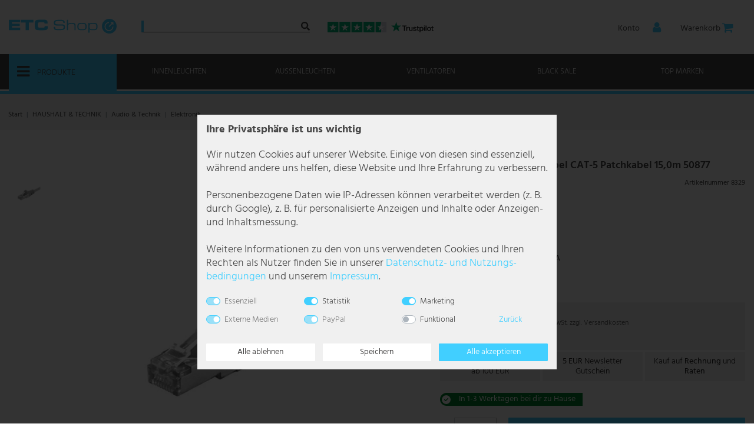

--- FILE ---
content_type: text/html; charset=UTF-8
request_url: https://www.etc-shop.de/lan-kabel-netzwerk-kabel-pc-computer-cat-5-patchkabel-15-0m-fuer-netzwerke-50877/a-81011336
body_size: 169910
content:






<!DOCTYPE html>

<html lang="de" data-framework="vue" prefix="og: http://ogp.me/ns#" class="icons-loading">

<head>
                        

    <script type="text/javascript">
    (function() {
        var _availableConsents = {"necessary.tagmanager":[true,["no-cookies"],true],"necessary.consent":[true,[],null],"necessary.consentActiveStatus":[true,["consentActiveStatus","_transaction_ids","cr-freeze"],null],"necessary.externalId":[true,["externalID"],null],"necessary.session":[true,[],null],"necessary.csrf":[true,["XSRF-TOKEN"],null],"necessary.shopbooster_cookie":[true,["plenty_cache"],null],"tracking.cleverAdvertCampaigns":[false,["ca_ref"],null],"tracking.googleanalytics":[false,["\/^_gat_UA-\/","\/^_ga_\/","\/^_ga_\\\\S*\/","_ga","_gid","_gat","AMP_TOKEN","__utma","__utmt","__utmb","__utmc","__utmz","__utmv","__utmx","__utmxx","_gaexp","_opt_awcid","_opt_awmid","_opt_awgid","_opt_awkid","_opt_utmc"],true],"marketing.googleads":[false,["\/^_gac_\/","_gcl_aw","_gcl_gs","_gcl_au","IDE","1P_JAR","AID","ANID","CONSENT","DSID","DV","NID","APISID","HSID","SAPISID","SID","SIDCC","SSID","test_cookie"],true],"marketing.facebookpixel":[false,["_fbp","_fbc","act","c_user","datr","fr","m_pixel_ration","pl","presence","sb","spin","wd","xs"],true],"marketing.pinterest":[false,["_pinterest_ct_ua","_pinterest_sess","_pinterest_ct","_pinterest_ct_rt","_epik","_derived_epik","_pin_unauth"],true],"marketing.belboon":[false,["no-cookies"],true],"media.reCaptcha":[true,[],false],"paypal.paypal-cookies":[true,["X-PP-SILOVER","X-PP-L7","tsrc","paypalplus_session_v2"],false],"convenience.languageDetection":[null,[],null]};
        var _allowedCookies = ["plenty_cache","no-cookies","consentActiveStatus","_transaction_ids","cr-freeze","externalID","XSRF-TOKEN","X-PP-SILOVER","X-PP-L7","tsrc","paypalplus_session_v2","plenty-shop-cookie","PluginSetPreview","SID_PLENTY_ADMIN_2227","PreviewCookie"] || [];

        window.ConsentManager = (function() {
            var _consents = (function() {
                var _rawCookie = document.cookie.split(";").filter(function (cookie) {
                    return cookie.trim().indexOf("plenty-shop-cookie=") === 0;
                })[0];

                if (!!_rawCookie) {
                    try {
                        _rawCookie = decodeURIComponent(_rawCookie);
                    } catch (e) {
                        document.cookie = "plenty-shop-cookie= ; expires = Thu, 01 Jan 1970 00:00:00 GMT"
                        return null;
                    }

                    try {
                        return JSON.parse(
                            _rawCookie.trim().substr("plenty-shop-cookie=".length)
                        );
                    } catch (e) {
                        return null;
                    }
                }
                return null;
            })();

            Object.keys(_consents || {}).forEach(function(group) {
                if(typeof _consents[group] === 'object' && _consents[group] !== null)
                {
                    Object.keys(_consents[group] || {}).forEach(function(key) {
                        var groupKey = group + "." + key;
                        if(_consents[group][key] && _availableConsents[groupKey] && _availableConsents[groupKey][1].length) {
                            Array.prototype.push.apply(_allowedCookies, _availableConsents[groupKey][1]);
                        }
                    });
                }
            });

            if(!_consents) {
                Object.keys(_availableConsents || {})
                    .forEach(function(groupKey) {
                        if(_availableConsents[groupKey] && ( _availableConsents[groupKey][0] || _availableConsents[groupKey][2] )) {
                            Array.prototype.push.apply(_allowedCookies, _availableConsents[groupKey][1]);
                        }
                    });
            }

            var _setResponse = function(key, response) {
                _consents = _consents || {};
                if(typeof key === "object" && typeof response === "undefined") {
                    _consents = key;
                    document.dispatchEvent(new CustomEvent("consent-change", {
                        detail: {key: null, value: null, data: key}
                    }));
                    _enableScriptsOnConsent();
                } else {
                    var groupKey = key.split(".")[0];
                    var consentKey = key.split(".")[1];
                    _consents[groupKey] = _consents[groupKey] || {};
                    if(consentKey === "*") {
                        Object.keys(_availableConsents).forEach(function(aKey) {
                            if(aKey.split(".")[0] === groupKey) {
                                _consents[groupKey][aKey.split(".")[1]] = response;
                            }
                        });
                    } else {
                        _consents[groupKey][consentKey] = response;
                    }
                    document.dispatchEvent(new CustomEvent("consent-change", {
                        detail: {key: key, value: response, data: _consents}
                    }));
                    _enableScriptsOnConsent();
                }
                if(!_consents.hasOwnProperty('_id')) {
                    _consents['_id'] = "2714be0d2e73b9b0bcb1909de66a8012dca32760";
                }

                Object.keys(_availableConsents).forEach(function(key) {
                    if((_availableConsents[key][1] || []).length > 0) {
                        if(_isConsented(key)) {
                            _availableConsents[key][1].forEach(function(cookie) {
                                if(_allowedCookies.indexOf(cookie) < 0) _allowedCookies.push(cookie);
                            });
                        } else {
                            _allowedCookies = _allowedCookies.filter(function(cookie) {
                                return _availableConsents[key][1].indexOf(cookie) < 0;
                            });
                        }
                    }
                });

                document.cookie = "plenty-shop-cookie=" + JSON.stringify(_consents) + "; path=/; expires=" + _expireDate() + "; secure";
            };
            var _hasResponse = function() {
                return _consents !== null;
            };

            var _expireDate = function() {
                var expireSeconds = 0;
                                    expireSeconds = 8640000;
                                const date = new Date();
                date.setSeconds(date.getSeconds() + expireSeconds);
                const offset = date.getTimezoneOffset() / 60;
                date.setHours(date.getHours() - offset)
                return date.toUTCString();
            }
            var _isConsented = function(key) {
                var groupKey = key.split(".")[0];
                var consentKey = key.split(".")[1];

                if (consentKey === "*") {
                    return Object.keys(_availableConsents).some(function (aKey) {
                        var aGroupKey = aKey.split(".")[0];
                        return aGroupKey === groupKey && _isConsented(aKey);
                    });
                } else {
                    if(!_hasResponse()) {
                        return _availableConsents[key][0] || _availableConsents[key][2];
                    }

                    if(_consents.hasOwnProperty(groupKey) && _consents[groupKey].hasOwnProperty(consentKey))
                    {
                        return !!_consents[groupKey][consentKey];
                    }
                    else {
                        if(!!_availableConsents[key])
                        {
                            return _availableConsents[key][0];
                        }

                        console.warn("Cookie has been blocked due to not being registered: " + key);
                        return false;
                    }
                }
            };
            var _getConsents = function() {
                var _result = {};
                Object.keys(_availableConsents).forEach(function(key) {
                    var groupKey = key.split(".")[0];
                    var consentKey = key.split(".")[1];
                    _result[groupKey] = _result[groupKey] || {};
                    if(consentKey !== "*") {
                        _result[groupKey][consentKey] = _isConsented(key);
                    }
                });
                return _result;
            };
            var _isNecessary = function(key) {
                return _availableConsents.hasOwnProperty(key) && _availableConsents[key][0];
            };
            var _enableScriptsOnConsent = function() {
                var elementsToEnable = document.querySelectorAll("script[data-cookie-consent]");
                Array.prototype.slice.call(elementsToEnable).forEach(function(el) {
                    if(el.dataset && el.dataset.cookieConsent && _isConsented(el.dataset.cookieConsent) && el.type !== "application/javascript") {
                        var newScript = document.createElement("script");
                        if(el.src) {
                            newScript.src = el.src;
                        } else {
                            newScript.textContent = el.textContent;
                        }
                        el.parentNode.replaceChild(newScript, el);
                    }
                });
            };
            window.addEventListener("load", _enableScriptsOnConsent);
                        // Cookie proxy
            (function() {
                var _data = {};
                var _splitCookieString = function(cookiesString) {

                    var _allCookies = cookiesString.split(";");
                    var regex = /[^=]+=[^;]*;?((?:expires|path|domain)=[^;]*;)*/gm;
                    var cookies = [];

                    _allCookies.forEach(function(cookie){
                        if(cookie.trim().indexOf("plenty-shop-cookie=") === 0) {
                            var cookieString = decodeURIComponent(cookiesString);
                            var match;
                            while((match = regex.exec(cookieString)) !== null) {
                                if(match.index === match.lastIndex) {
                                    regex.lastIndex++;
                                }
                                cookies.push(match[0]);
                            }
                        } else if(cookie.length) {
                            cookies.push(cookie);
                        }
                    });

                    return cookies;

                };
                var _parseCookies = function (cookiesString) {
                    return _splitCookieString(cookiesString).map(function(cookieString) {
                        return _parseCookie(cookieString);
                    });
                };
                var _parseCookie = function(cookieString) {
                    var cookie = {
                        name: null,
                        value: null,
                        params: {}
                    };
                    var match = /^([^=]+)=([^;]*);*((?:[^;]*;?)*)$/.exec(cookieString.trim());
                    if(match && match[1]) {
                        cookie.name = match[1];
                        cookie.value = match[2];

                        (match[3] || "").split(";").map(function(param) {
                            return /^([^=]+)=([^;]*);?$/.exec(param.trim());
                        }).filter(function(param) {
                            return !!param;
                        }).forEach(function(param) {
                            cookie.params[param[1]] = param[2];
                        });

                        if(cookie.params && !cookie.params.path) {
                            cookie.params.path = "/";
                        }
                    }

                    return cookie;
                };
                var _isAllowed = function(cookieName) {
                    return _allowedCookies.some(function(allowedCookie) {
                        var match = /^\/(.*)\/([gmiy]*)$/.exec(allowedCookie);
                        return (match && match[1] && (new RegExp(match[1], match[2])).test(cookieName))
                            || allowedCookie === cookieName;
                    });
                };
                var _set = function(cookieString) {
                    var cookie = _parseCookie(cookieString);
                                                                    var domainParts = (window.location.host || window.location.hostname).split(".");
                        if(domainParts[0] === "www") {
                            domainParts.shift();
                            cookie.domain = "." + domainParts.join(".");
                        } else {
                            cookie.domain = (window.location.host || window.location.hostname);
                        }
                                        if(cookie && cookie.name) {
                        if(_isAllowed(cookie.name)) {
                            var cookieValue = cookie.value || "";
                            _data[cookie.name] = cookieValue + Object.keys(cookie.params || {}).map(function(paramKey) {
                                                            var date = new Date(_expireDate());
                                if(paramKey === "expires" && (new Date(cookie.params[paramKey]).getTime()) > date.getTime()) {
                                    return "; expires=" + _expireDate();
                                }
                                                            return "; " + paramKey.trim() + "=" + cookie.params[paramKey].trim();
                            }).join("");
                        } else {
                            _data[cookie.name] = null;
                            console.warn("Cookie has been blocked due to privacy settings: " + cookie.name);
                        }
                        _update();
                    }
                };
                var _get = function() {
                    return Object.keys(_data).filter(function (key) {
                        return !!_data[key];
                    }).map(function (key) {
                        return key + "=" + (_data[key].split(";")[0]);
                    }).join("; ");
                };
                var _update = function() {
                    delete document.cookie;
                    var cookies = _parseCookies(document.cookie);
                    Object.keys(_data).forEach(function(key) {
                        if(!_data[key]) {
                            // unset cookie
                            var domains = (window.location.host || window.location.hostname).split(".");
                            while(domains.length > 1) {
                                document.cookie = key + "=; path=/; expires=Thu, 01 Jan 1970 00:00:01 GMT; domain="+domains.join(".");
                                document.cookie = key + "=; path=/; expires=Thu, 01 Jan 1970 00:00:01 GMT; domain=."+domains.join(".");
                                domains.shift();
                            }
                            document.cookie = key + "=; path=/; expires=Thu, 01 Jan 1970 00:00:01 GMT;";
                            delete _data[key];
                        } else {
                            var existingCookie = cookies.find(function(cookie) { return cookie.name === key; });
                            var parsedData = _parseCookie(key + "=" + _data[key]);
                            if(!existingCookie || existingCookie.value !== parsedData.value) {
                                document.cookie = key + "=" + _data[key];
                            } else {
                                // console.log('No changes to cookie: ' + key);
                            }
                        }
                    });

                    if(!document.__defineGetter__) {
                        Object.defineProperty(document, 'cookie', {
                            get: _get,
                            set: _set
                        });
                    } else {
                        document.__defineGetter__('cookie', _get);
                        document.__defineSetter__('cookie', _set);
                    }
                };

                _splitCookieString(document.cookie).forEach(function(cookie)
                {
                    _set(cookie);
                });

                _update();
            })();
            
            return {
                setResponse: _setResponse,
                hasResponse: _hasResponse,
                isConsented: _isConsented,
                getConsents: _getConsents,
                isNecessary: _isNecessary
            };
        })();
    })();
</script>


    
<meta charset="utf-8">
<meta http-equiv="X-UA-Compatible" content="IE=edge">
<meta name="viewport" content="width=device-width, initial-scale=1">
<meta name="generator" content="plentymarkets" />
<meta name="format-detection" content="telephone=no"> 
<link rel="icon" type="image/x-icon" href="/favicon.ico">



                                                <link rel="canonical" href="https://www.etc-shop.de/lan-kabel-netzwerk-kabel-pc-computer-cat-5-patchkabel-15-0m-fuer-netzwerke-50877/a-81011336">
                                                                                                                                                                                                                                                                                                                                                                                                                                                
                                                                                                                        <link rel="alternate" hreflang="de-DE" href="https://www.etc-shop.de/lan-kabel-netzwerk-kabel-pc-computer-cat-5-patchkabel-15-0m-fuer-netzwerke-50877/a-81011336" />
                                                                                                                                                                                                                                                                                                                                                                
                                                                                                                                                    <link rel="alternate" hreflang="en" href="https://www.etc-shop.eu/lan-cable-network-cable-pc-computer-cat-5-patch-cable-15-0m-for-networks-50877/a-81011336" />
                                                                                                                                                                                                                                                                                                                                                                                        
                                                                                                                                                    <link rel="alternate" hreflang="fr-FR" href="https://www.etc-shop.fr/cable-lan-cable-reseau-ordinateur-pc-cable-patch-cat-5-150-m-pour-reseaux-50877/a-81011336" />
                                                                                                        
                                                                                                                            <link rel="alternate" hreflang="fr-BE" href="https://www.etcshop.be/cable-lan-cable-reseau-ordinateur-pc-cable-patch-cat-5-150-m-pour-reseaux-50877/a-81011336" />
                                                                                                                                                                                                                                                                                                                                                                                            
                                                                                                                                                    <link rel="alternate" hreflang="it-IT" href="https://www.etc-shop.it/lan-rete-via-cavo-del-computer-cavo-pc-cat-5-patch-15-0m-cavo-per-reti-50877/a-81011336" />
                                                                                                                                                                                                                                                                                                                                                                                        
                                                                                                                                                    <link rel="alternate" hreflang="nl-NL" href="https://www.etc-shop.nl/lan-kabel-netwerkkabel-pc-computer-cat-5-patchkabel-15-0m-voor-netwerken-50877/a-81011336" />
                                                                                                        
                                                                                                                            <link rel="alternate" hreflang="nl-BE" href="https://www.etc-shop.be/lan-kabel-netwerkkabel-pc-computer-cat-5-patchkabel-15-0m-voor-netwerken-50877/a-81011336" />
                                                                                                                                                                                                                                                                                                                                                                                            
                                                                                                                                                    <link rel="alternate" hreflang="pl-PL" href="https://www.etc-shop.pl/ethernet-lan-kabel-cat-5e-patcha-kabel-komputer-sieciowy-15-0-m/a-81011336" />
                                                                                                            <style data-font="Custom-Font">
    
                
        .icons-loading .fa { visibility: hidden !important; }
</style>

<link rel="preload" href="https://cdn02.plentymarkets.com/9krpwzxa6mmo/plugin/140/ceres/css/ceres-icons.css" as="style" onload="this.onload=null;this.rel='stylesheet';">
<noscript><link rel="stylesheet" href="https://cdn02.plentymarkets.com/9krpwzxa6mmo/plugin/140/ceres/css/ceres-icons.css"></noscript>



<link rel="preload" as="style" href="https://cdn02.plentymarkets.com/9krpwzxa6mmo/plugin/140/etcerescoconut/css/etceres-base.min.css?v=1ab5786de989419936359ed4c18792d97baea910">


    <script src="https://eu1-config.doofinder.com/2.x/7c25b81e-250c-40d6-af61-01f966bb3cb3.js" async></script>

<script type="application/javascript">
    /*! loadCSS. [c]2017 Filament Group, Inc. MIT License */
    /* This file is meant as a standalone workflow for
    - testing support for link[rel=preload]
    - enabling async CSS loading in browsers that do not support rel=preload
    - applying rel preload css once loaded, whether supported or not.
    */
    (function( w )
    {
        "use strict";
        // rel=preload support test
        if (!w.loadCSS)
        {
            w.loadCSS = function()
            {
            };
        }
        // define on the loadCSS obj
        var rp = loadCSS.relpreload = {};
        // rel=preload feature support test
        // runs once and returns a function for compat purposes
        rp.support = (function()
        {
            var ret;
            try
            {
                ret = w.document.createElement("link").relList.supports("preload");
            }catch (e)
            {
                ret = false;
            }
            return function()
            {
                return ret;
            };
        })();

        // if preload isn't supported, get an asynchronous load by using a non-matching media attribute
        // then change that media back to its intended value on load
        rp.bindMediaToggle = function(link)
        {
            // remember existing media attr for ultimate state, or default to 'all'
            var finalMedia = link.media || "all";

            function enableStylesheet()
            {
                // unbind listeners
                if (link.addEventListener)
                {
                    link.removeEventListener("load", enableStylesheet);
                }
                else if (link.attachEvent)
                {
                    link.detachEvent("onload", enableStylesheet);
                }
                link.setAttribute("onload", null);
                link.media = finalMedia;
            }

            // bind load handlers to enable media
            if (link.addEventListener)
            {
                link.addEventListener("load", enableStylesheet);
            }
            else if (link.attachEvent)
            {
                link.attachEvent("onload", enableStylesheet);
            }

            // Set rel and non-applicable media type to start an async request
            // note: timeout allows this to happen async to let rendering continue in IE
            setTimeout(function()
            {
                link.rel = "stylesheet";
                link.media = "only x";
            });
            // also enable media after 3 seconds,
            // which will catch very old browsers (android 2.x, old firefox) that don't support onload on link
            setTimeout(enableStylesheet, 3000);
        };

        // loop through link elements in DOM
        rp.poly = function()
        {
            // double check this to prevent external calls from running
            if (rp.support())
            {
                return;
            }
            var links = w.document.getElementsByTagName("link");
            for (var i = 0; i < links.length; i++)
            {
                var link = links[i];
                // qualify links to those with rel=preload and as=style attrs
                if (link.rel === "preload" && link.getAttribute("as") === "style" && !link.getAttribute("data-loadcss"))
                {
                    // prevent rerunning on link
                    link.setAttribute("data-loadcss", true);
                    // bind listeners to toggle media back
                    rp.bindMediaToggle(link);
                }
            }
        };

        // if unsupported, run the polyfill
        if (!rp.support())
        {
            // run once at least
            rp.poly();

            // rerun poly on an interval until onload
            var run = w.setInterval(rp.poly, 500);
            if (w.addEventListener)
            {
                w.addEventListener("load", function()
                {
                    rp.poly();
                    w.clearInterval(run);
                });
            }
            else if (w.attachEvent)
            {
                w.attachEvent("onload", function()
                {
                    rp.poly();
                    w.clearInterval(run);
                });
            }
        }


        // commonjs
        if (typeof exports !== "undefined")
        {
            exports.loadCSS = loadCSS;
        }
        else
        {
            w.loadCSS = loadCSS;
        }
    }( typeof global !== "undefined" ? global : this ) );

    (function() {
        var checkIconFont = function() {
            if(!document.fonts || document.fonts.check("1em FontAwesome")) {
                document.documentElement.classList.remove('icons-loading');
            }
        };

        if(document.fonts) {
            document.fonts.addEventListener("loadingdone", checkIconFont);
            window.addEventListener("load", checkIconFont);
        }
        checkIconFont();
    })();
</script>


                            



<link rel="stylesheet" href="https://cdn02.plentymarkets.com/9krpwzxa6mmo/plugin/140/etcerescoconut/css/etceres-base.min.css?v=1ab5786de989419936359ed4c18792d97baea910">
<link rel="stylesheet" href="https://cdn02.plentymarkets.com/9krpwzxa6mmo/plugin/140/etcerescoconut/css/main.min.css?v=1ab5786de989419936359ed4c18792d97baea910">



<style data-font="Hind">
    
    @font-face {
        font-family: Hind;
        src: url("https://cdn02.plentymarkets.com/9krpwzxa6mmo/plugin/140/etcerescoconut/documents/fonts/Hind/Hind-Light.woff2") format('woff2');
        font-display: optional;
        font-weight: 300;
    }
    
    @font-face {
        font-family: Hind;
        src: url("https://cdn02.plentymarkets.com/9krpwzxa6mmo/plugin/140/etcerescoconut/documents/fonts/Hind/Hind-Regular.woff2") format('woff2');
        font-display: optional;
        font-weight: normal;
    }
    
    @font-face {
        font-family: Hind;
        src: url("https://cdn02.plentymarkets.com/9krpwzxa6mmo/plugin/140/etcerescoconut/documents/fonts/Hind/Hind-Medium.woff2") format('woff2');
        font-display: optional;
        font-weight: 500;
    }
    
    @font-face {
        font-family: Hind;
        src: url("https://cdn02.plentymarkets.com/9krpwzxa6mmo/plugin/140/etcerescoconut/documents/fonts/Hind/Hind-SemiBold.woff2") format('woff2');
        font-display: optional;
        font-weight: 600;
    }
    
    @font-face {
        font-family: Hind;
        src: url("https://cdn02.plentymarkets.com/9krpwzxa6mmo/plugin/140/etcerescoconut/documents/fonts/Hind/Hind-Bold.woff2") format('woff2');
        font-display: optional;
        font-weight: 700;
    }
</style>

            

<!-- Extend the existing style with a template -->
                            
    

<script>

    
    function setCookie(name,value,days) {
        var expires = "";
        if (days) {
            var date = new Date();
            date.setTime(date.getTime() + (days*24*60*60*1000));
            expires = "; expires=" + date.toUTCString();
        }
        document.cookie = name + "=" + (value || "")  + expires + "; path=/";
    }
    function getCookie(name) {
        var nameEQ = name + "=";
        var ca = document.cookie.split(';');
        for (var i = 0; i < ca.length; i++) {
            var c = ca[i];
            while (c.charAt(0) == ' ') c = c.substring(1, c.length);
            if (c.indexOf(nameEQ) == 0) return c.substring(nameEQ.length, c.length);
        }
        return null;
    }

    if (getCookie("externalID") == null) {
        setCookie("externalID",  '6970b627f07a3' + Math.random(), 100);
    }

    let consentActiveStatus = [{"googleanalytics":"false","googleads":"false","facebookpixel":"true","bingads":"false","pinterest":"true","adcell":"false","econda":"false","channelpilot":"false","sendinblue":"false","hotjar":"false","moebelde":"false","intelligentreach":"false","clarity":"false","awin":"false","belboon":"true"}];
    setCookie("consentActiveStatus",JSON.stringify(consentActiveStatus),100);

    function normalizeString(a) {
        return a.replace(/[^\w\s]/gi, '');
    }

    function convertAttributesToText(attributes){
        var variantText = '';

        if(attributes.length){
            for(let i = 0; i < attributes.length ; i++){
                variantText+= attributes[i]["value"]["names"]["name"];
                if(i !== (attributes.length-1)){
                    variantText+= ", ";
                }
            }
        }
        return variantText;
    }

    function sendProductListClick(position, products) {
        var payload = {
            'ecommerce': {
                'currencyCode': '',
                'click': {
                    'actionField': {'list': ''},
                    'products': new Array(products[position])
                }
            },
            'ga4Event': 'select_item',
            'nonInteractionHit': false,
            'event': 'ecommerceEvent',
            'eventCategory': 'E-Commerce',
            'eventAction': 'Produktklick',
            'eventLabel': '',
            'eventValue': undefined
        };
        dataLayer.push(payload);    }

    function capiCall(payload){
                var xhr = new XMLHttpRequest();
        xhr.open("POST", "/rest/gtm/capi", true);
        xhr.setRequestHeader('Content-Type', 'application/json');
        xhr.send(JSON.stringify(payload));
            }

    window.dataLayer = window.dataLayer || [];
    function gtag() { window.dataLayer.push(arguments);}
    let plentyShopCookie = getCookie("plenty-shop-cookie");
    plentyShopCookie = (typeof plentyShopCookie === "undefined") ? '' : JSON.parse(decodeURIComponent(plentyShopCookie));
    

    
        if(plentyShopCookie) {
            let hasConsentedToMicrosoftAds = false;
            let microsoftConsentObject = {};

            
            if (hasConsentedToMicrosoftAds) {
                microsoftConsentObject = {
                    ad_storage: 'granted'
                };

                window.uetq = window.uetq || [];
                window.uetq.push('consent', 'default', microsoftConsentObject);
            }
        }
    
                    let ad_storage =  'denied';
        let ad_user_data = 'denied';
        let ad_personalization = 'denied';
        let analytics_storage = 'denied';

        if(plentyShopCookie){
            ad_storage=  plentyShopCookie.marketing.googleads ? 'granted' : 'denied';
            ad_user_data=  plentyShopCookie.marketing.googleads ? 'granted' : 'denied';
            ad_personalization=  plentyShopCookie.marketing.googleads ? 'granted' : 'denied';
            analytics_storage=  plentyShopCookie.marketing.googleads ? 'granted' : 'denied';
                    }

        let consentObject = {
            ad_storage: ad_storage,
            ad_user_data: ad_user_data,
            ad_personalization: ad_personalization,
            analytics_storage: analytics_storage
        };

        gtag('consent', 'default', consentObject);
    

    document.addEventListener("consent-change", function (e){

        
        var consentIntervall = setInterval(function(){

            
                let consentObject = {
                    ad_storage: e.detail.data.marketing.googleads ? 'granted' : 'denied',
                    ad_user_data: e.detail.data.marketing.googleads ? 'granted' : 'denied',
                    ad_personalization: e.detail.data.marketing.googleads ? 'granted' : 'denied',
                    analytics_storage: e.detail.data.marketing.googleads ? 'granted' : 'denied'
                };

                gtag('consent', 'update', consentObject );

            
            
                let hasConsentedToMicrosoftAds = false;
                let basicMicrosoftConsentObject = {};

                
                if (hasConsentedToMicrosoftAds) {
                    basicMicrosoftConsentObject = {
                        ad_storage: 'granted'
                    };

                    window.uetq = window.uetq || [];
                    window.uetq.push('consent', 'update', basicMicrosoftConsentObject);
                }

            
            var payload = {
                'event': 'consentChanged'
            };
            dataLayer.push(payload);
            clearInterval(consentIntervall);
        }, 200);
    });
</script>


                    <style>.visually-hidden{display:none!important}</style>
            



                        
                        

    
    
    
    
    

                    



<meta name="robots" content="all">
<meta name="title" content="LAN-Kabel Netzwerk-Kabel  CAT-5 Patchkabel 15,0m 50877
         | ETC Shop" />
    <meta name="description" content="LAN-Kabel Netzwerk-Kabel PC Computer CAT-5 Patchkabel 15,0m für Netzwerke 50877">
    <meta name="keywords" content="computerkabel, cable, usb-verbindungskabel, usb-kabel, pc-kabel">
<meta property="og:title" content="LAN-Kabel Netzwerk-Kabel  CAT-5 Patchkabel 15,0m 50877
         | ETC Shop"/>
<meta property="og:type" content="article"/>
<meta property="og:url" content="https://www.etc-shop.de/lan-kabel-netzwerk-kabel-pc-computer-cat-5-patchkabel-15-0m-fuer-netzwerke-50877/a-81011336"/>
<meta property="og:image" content="https://cdn02.plentymarkets.com/9krpwzxa6mmo/item/images/81011336/full/81011336-1.jpeg"/>
<meta property="thumbnail" content="https://cdn02.plentymarkets.com/9krpwzxa6mmo/item/images/81011336/full/81011336-1.jpeg"/>

<script type="application/ld+json">
                        {
            "@context"      : "https://schema.org/",
            "@type"         : "Product",
            "@id"           : "8329",
            "name"          : "LAN-Kabel Netzwerk-Kabel  CAT-5 Patchkabel 15,0m 50877",
            "category"      : "Elektronik",
            "releaseDate"   : "2012-07-23T00:00:00+02:00",
            "image"         : "https://cdn02.plentymarkets.com/9krpwzxa6mmo/item/images/81011336/secondPreview/81011336-1.jpeg",
            "identifier"    : "8329",
            "description"   : "Beschreibung CAT 5e Netzwerkkabel mit doppelt geschirmten Twisted-Pair-Kabel, paarfolge nach EIA/TIA 568, angespitzter Knickschutzhülle und vergoldeten Kontaktflächen. Geeignet für alle Patchfelder. &amp;nbsp; Details:&amp;bull; Länge: 15,0m&amp;bull; Farbe: grau&amp;bull; Standard: CAT 5e&amp;bull; Schirmungsmaß: SF/UTP&amp;bull; Innenleiter: 4x2xAWG 26/7 CCA&amp;bull; Isolierung: PVC &amp;nbsp;&amp;nbsp;&amp;nbsp;&amp;nbsp;&amp;nbsp;&amp;nbsp;&amp;nbsp;&amp;nbsp;&amp;nbsp;&amp;nbsp;&amp;nbsp;&amp;nbsp;",
                        "disambiguatingDescription": "• Länge: 15,0m&lt;br&gt;
• Farbe: grau&lt;br&gt;
• Standard: CAT 5e&lt;br&gt;
• Schirmungsmaß: SF/UTP&lt;br&gt;
• Innenleiter: 4x2xAWG 26/7 CCA&lt;br&gt;",
                                                "brand"         : {
            "@type"         : "Brand",
            "name"          : "Wentronic"
            },
                                    "sku"           : "8329",
                                                            "gtin13"        : "4040849508776",
                                                "offers": {
            "@type"         : "Offer",
            "priceCurrency" : "EUR",
            "price"         : "6.95",
                        "url"           : "https://www.etc-shop.de/lan-kabel-netzwerk-kabel-pc-computer-cat-5-patchkabel-15-0m-fuer-netzwerke-50877/a-81011336",
            "priceSpecification":[
                                {
                    "@type": "UnitPriceSpecification",
                    "price": "6.95",
                    "priceCurrency": "EUR",
                                        "referenceQuantity": {
                    "@type": "QuantitativeValue",
                    "value": "15",
                    "unitCode": "MTR"
                    },
                                        "priceType": "SalePrice"
                }
            ],
            "availability"  : "https://schema.org/InStock",
                            "hasMerchantReturnPolicy": {
            "@type": "MerchantReturnPolicy",
            "applicableCountry": "DE",
            "merchantReturnDays": 30,
            "returnFees": "https://schema.org/ReturnShippingFees",
            "returnMethod": "https://schema.org/ReturnByMail",
            "returnPolicyCategory": "https://schema.org/MerchantReturnFiniteReturnWindow",
            "returnPolicyCountry": "DE"
        },
            
                        "shippingDetails" : {
                "@type": "OfferShippingDetails",
                "deliveryTime": {
                    "@type": "ShippingDeliveryTime"
                                        , "businessDays": {
                        "@type": "OpeningHoursSpecification",
                        "dayOfWeek": [
                            "https://schema.org/Monday", "https://schema.org/Tuesday", "https://schema.org/Wednesday", "https://schema.org/Thursday", "https://schema.org/Friday"
                        ]}
                                                            ,"cutoffTime": "12:00:00Z"
                                                            ,"handlingTime": {
                        "@type": "QuantitativeValue",
                        "minValue": 0,
                        "maxValue": 1,
                        "unitCode": "d"
                    }
                                                            ,"transitTime": {
                        "@type": "QuantitativeValue",
                        "minValue": 1,
                        "maxValue": 3,
                        "unitCode": "d"
                    }
                                    }
                                ,"shippingRate": [
                    {
                        "@type": "MonetaryAmount",
                        "value": 5.95,
                        "currency": "EUR",
                        "eligibleTransactionVolume": {
                            "@type": "PriceSpecification",
                            "minPrice": 0,
                                                                                    "maxPrice": 99.99,
                                                        "priceCurrency":"EUR"
                        }
                    }
                                         ,{
                        "@type": "MonetaryAmount",
                        "value": 0,
                        "currency": "EUR",
                        "eligibleTransactionVolume": {
                            "@type": "PriceSpecification",
                            "minPrice": 100,
                                                                                    "priceCurrency": "EUR"
                        }
                     }                ]            },
                        "itemCondition" : "https://schema.org/NewCondition"
            },
                "depth": {
                "@type"         : "QuantitativeValue",
                "value"         : "0"
                },
                "width": {
                "@type"         : "QuantitativeValue",
                "value"         : "0"
                },
                "height": {
                "@type"         : "QuantitativeValue",
                "value"         : "0"
                },
                "weight": {
                "@type"         : "QuantitativeValue",
                "value"         : "1000"
                }
            }
        </script>

                <script type="application/ld+json">
          {
  "@context": "https://schema.org",
  "@type": "Organization",
  "name": "ETC Shop",
  "legalName": "etc-shop.de GmbH & Co. KG",
  "founder": "Helga Thiel",
  "vatID": "DE123456789",
  "numberOfEmployees": {
    "@type": "QuantitativeValue",
    "value": 36
  },
  "url": "https://www.etc-shop.de",
  "logo": {
    "@type": "ImageObject",
    "url": "https://cdn02.plentymarkets.com/9krpwzxa6mmo/frontend/shop_res/base/etc-logo.svg"
  },
  "address": {
    "@type": "PostalAddress",
    "streetAddress": "Auf der Steinrausch 12",
    "addressLocality": "Kelberg",
    "postalCode": "53539",
    "addressCountry": "DE"
  },
  "email": "info@etc-shop.de",
  "contactPoint": {
    "@type": "ContactPoint",
    "email": "info@etc-shop.de",
    "contactType": "customer support",
    "areaServed": "DE",
    "availableLanguage": [
      { "@type": "Language", "name": "German" }
    ]
  },
  "availableLanguage": [
    { "@type": "Language", "name": "German" }
  ],
  "currenciesAccepted": "EUR",
  "paymentAccepted": "PayPal, PayPal Ratenzahlung, PayPal Express, PayPal Später bezahlen, Rechnung, Kreditkarte, Lastschrift, ApplePay, Google Pay, Amazon Pay, Vorkasse, Bar bei Abholung",
  "priceRange": "€€",
  "foundingDate": "2006",
  "sameAs": [
    "https://www.facebook.com/etcshop/",
    "https://www.instagram.com/etc.shop.de/"
  ]
}
    </script>
    

<title>LAN-Kabel Netzwerk-Kabel  CAT-5 Patchkabel 15,0m 50877
         | ETC Shop</title>

                        <link rel="stylesheet" href="https://cdn02.plentymarkets.com/9krpwzxa6mmo/plugin/140/feedback/css/main.css?v=1ab5786de989419936359ed4c18792d97baea910" media="none" onload="if(media!='all')media='all'">
<noscript><link rel="stylesheet" href="https://cdn02.plentymarkets.com/9krpwzxa6mmo/plugin/140/feedback/css/main.css?v=1ab5786de989419936359ed4c18792d97baea910"></noscript>


                    <meta name="google-site-verification" content="f0c1InvJLRY2zmHdJiOtGrajGIMrXlBMo7Tt28jK4po" /><meta name="facebook-domain-verification" content="9zq90wd7vt2u8tg2ktyvvobcphbypr" /><meta name="p:domain_verify" content="05959a86c138a2acfe2d3116238c0f68"/><script>        let isSignUp = false;        document.addEventListener("onSignUpSuccess", function (e) {                        isSignUp = true;            localStorage.setItem("signupTime", new Date().getTime());        });        document.addEventListener("onSetUserData", function (e) {                        if (e.detail.oldState.user.userData == null && e.detail.newState.user.userData !== null) {                let lastSignUpTime = localStorage.getItem("signupTime");                let timeDiff = new Date().getTime() - lastSignUpTime;                let is24HoursPassed = timeDiff > 24 * 60 * 60 * 1000;                if (isSignUp || is24HoursPassed) {                                        var payload = {                        'event': isSignUp ? 'sign_up' : 'login',                        'user_id': e.detail.newState.user.userData.id,                        'pageType': 'tpl.item'                    };                    dataLayer.push(payload);                                        isSignUp = false;                }            }        });        document.addEventListener("onSetComponent", function (e) {            console.log(e.detail);            if(e.detail.payload.component === "basket-preview"){                var payload = {                    'event': 'funnel_event',                    'action': 'OPEN_BASKET_PREVIEW',                };                dataLayer.push(payload);                            }        });        document.addEventListener("onSetCouponCode", function (e) {            console.log(e.detail);            if(e.detail.payload !== null){                var payload = {                    'event': 'funnel_event',                    'action': 'COUPON_CODE_ADDED',                    'couponCode': e.detail.payload                };                dataLayer.push(payload);                            }        });                var payload ={            'event': 'facebookEvent',            'event_id': '6970b627f1ec1' + Math.random(),            'facebookEventName': 'PageView'        };        dataLayer.push(payload);        capiCall(payload);                document.addEventListener("onAddWishListId", function (e) {            var payload = {                'event': 'AddToWishlist',                'event_id': '6970b627f1ec1' + Math.random(),                'ga4Event': 'add_to_wishlist',                'content_name': 'Artikeldetailseite',                'content_category': '',                'content_type': 'product',                'content_ids': e.detail.payload,                'contents': '',                'currency': 'EUR',                'value': '0.01'            };            dataLayer.push(payload);                            capiCall(payload);                    });        document.addEventListener("onSetWishListItems", function (e) {            console.log(e.detail.payload);            if (typeof e.detail.payload !== 'undefined') {                var products = [];                var idList = [];                var contents = [];                e.detail.payload.forEach(function (item, index) {                    products.push({                        id: item.data.item.id + '',                        name: item.data.texts.name1,                        price: item.data.prices.default.price.value + '',                        brand: item.data.item.manufacturer.externalName,                        category: 'Haushalt\u0020\u0026\u0020Technik\/Audio\u0020\u0026\u0020Technik\/Elektronik',                        variant: convertAttributesToText(item.data.attributes),                        position: index,                        list: 'Wunschliste'                    });                    contents.push({                        id: item.data.item.id,                        quantity: 1,                        item_price: item.data.prices.default.price.value                    });                    idList.push(item.id);                });                var payload = {                    'ecommerce': {                        'currencyCode': 'EUR',                        'impressions': products                    },                    'google_tag_params': {                        'ecomm_prodid': idList,                        'ecomm_pagetype': 'other',                        'ecomm_category': 'Wunschliste',                    },                    'content_ids': idList,                    'content_name': 'Wunschliste',                    'content_type': 'product',                    'contents': contents,                    'currency': 'EUR',                    'value': '0.01',                    'event': 'ecommerceEvent',                    'event_id': '6970b627f1ec1' + Math.random(),                    'ga4Event': 'view_item_list',                    'eventCategory': 'E-Commerce',                    'eventAction': 'Produktimpression',                    'eventLabel': 'Artikeldetailseite',                    'eventValue': undefined                };                dataLayer.push(payload);                capiCall(payload);            }        });        document.addEventListener("onContactFormSend", function (e) {            var payload ={                'event': 'facebookEvent',                'event_id': '6970b627f1ec1' + Math.random(),                'facebookEventName': 'Contact',                'currency': 'EUR',                'value': '0.01'            };            dataLayer.push(payload);            capiCall(payload);        });        document.addEventListener("onSetVariationOrderProperty", function (e) {            var payload = {                'event': 'facebookEvent',                'facebookEventName': 'CustomizeProduct',                'event_id': '6970b627f1ec1' + Math.random(),                'currency': 'EUR',                'value': '0.01'            };            dataLayer.push(payload);            capiCall(payload);        });        document.addEventListener("onAddBasketItem", function (e) {                        var payload = {                'ecommerce': {                    'currencyCode': 'EUR',                    'add': {                        'actionField':                            {'list': 'Artikeldetailseite'},                        'products': [{                            'id': e.detail.payload[0].variationId + '',                            'quantity': e.detail.payload[0].quantity,                            'price': e.detail.payload[0].price+'',                            'variant': convertAttributesToText(e.detail.payload[0].variation.data.attributes),                            'name': e.detail.payload[0].variation.data.texts.name1,                            'brand': e.detail.payload[0].variation.data.item.manufacturer.externalName,                            'category': 'Haushalt\u0020\u0026\u0020Technik\/Audio\u0020\u0026\u0020Technik\/Elektronik'                                                    }]                    }                },                'content_name': 'Artikeldetailseite',                'content_type': 'product',                'content_ids': e.detail.payload[0].variationId,                'contents': [{                    'id': e.detail.payload[0].variationId,                    'quantity': e.detail.payload[0].quantity,                    'item_price': e.detail.payload[0].price                }],                'currency': 'EUR',                'value': '0.01',                'addCartValue':e.detail.payload[0].price+'',                'addCartQty': e.detail.payload[0].quantity,                'addCartId':e.detail.payload[0].variationId + '',                'addCartVariant': convertAttributesToText(e.detail.payload[0].variation.data.attributes),                'addCartName': e.detail.payload[0].variation.data.texts.name1,                'addCartBrand': e.detail.payload[0].variation.data.item.manufacturer.externalName,                'addCartCategory': 'Haushalt\u0020\u0026\u0020Technik\/Audio\u0020\u0026\u0020Technik\/Elektronik',                'addCartImage': e.detail.payload[0].variation.data.images.all[0].url,                'addCartItemLink': "https://www.etc-shop.de/a-" + e.detail.payload[0].variation.data.item.id,                'nonInteractionHit': false,                'event': 'ecommerceEvent',                'event_id': '6970b627f1ec1' + Math.random(),                'ga4Event': 'add_to_cart',                'eventCategory': 'E-Commerce',                'eventAction': 'addToCart',                'eventLabel': undefined,                'eventValue': undefined            };            dataLayer.push(payload);            capiCall(payload);        }, false);        document.addEventListener("onRemoveBasketItem", function (e) {            changeQty('remove', e);        });        document.addEventListener("onUpdateBasketItemQuantity",function (e) {            function isCurrentItem(item) {                return item.id == e.detail.payload.id;            }            currentBasketItem = e.detail.oldState.basket.items.find(isCurrentItem);            var origQty = currentBasketItem.quantity;            var newQty = e.detail.payload.quantity;            var qtyDiff = newQty - origQty;            if (qtyDiff > 0) {                changeQty("add", e, qtyDiff);            }            else{                changeQty("remove", e, qtyDiff *= -1);            }        });        document.addEventListener("onUpdateBasketItem", function (e) {            function isCurrentItem(item) {                return item.id == e.detail.payload.id;            }            currentBasketItem = e.detail.oldState.basket.items.find(isCurrentItem);            var origQty = currentBasketItem.quantity;            var newQty = e.detail.payload.quantity;            var qtyDiff = newQty - origQty;            if (qtyDiff > 0) {                changeQty("add", e, qtyDiff);            }        });        function changeQty(action, e, qty = e.detail.quantity) {            var currentBasketItem;            if (e.type === "onRemoveBasketItem") {                function isCurrentItem(item) {                    return item.id == e.detail.payload;                }                currentBasketItem = e.detail.oldState.basket.items.find(isCurrentItem);                qty = currentBasketItem.quantity;            } else {                function isCurrentItem(item) {                    return item.variationId == e.detail.payload.variationId;                }                currentBasketItem = e.detail.newState.basket.items.find(isCurrentItem);            }                        var payload = {                'ecommerce': {                    'currencyCode': 'EUR',                    [action]: {                        'products': [{                            'name': currentBasketItem.variation.data.texts.name1,                            'id': currentBasketItem.variationId + '',                            'price': currentBasketItem.price + '',                            'variant': convertAttributesToText(currentBasketItem.variation.data.attributes),                            'brand': currentBasketItem.variation.data.item.manufacturer.externalName,                            'category': 'Haushalt\u0020\u0026\u0020Technik\/Audio\u0020\u0026\u0020Technik\/Elektronik',                            'quantity': qty                                                      }]                    }                },                'content_name': 'Warenkorbvorschau',                'content_type': 'product',                'content_ids': currentBasketItem.variationId,                'contents': [{                    'id': currentBasketItem.variationId,                    'quantity': qty,                    'item_price': currentBasketItem.price                }],                'currency': 'EUR',                'value': '0.01',                'addCartValue':currentBasketItem.price+'',                'addCartQty': currentBasketItem.quantity,                'addCartId':currentBasketItem.variationId + '',                'addCartVariant': convertAttributesToText(currentBasketItem.variation.data.attributes),                'addCartName': currentBasketItem.variation.data.texts.name1,                'addCartBrand': currentBasketItem.variation.data.item.manufacturer.externalName,                'addCartCategory': 'Haushalt\u0020\u0026\u0020Technik\/Audio\u0020\u0026\u0020Technik\/Elektronik',                'addCartImage':  currentBasketItem.variation.data.images.all[0].url,                'addCartItemLink': "https://www.etc-shop.de/a-" +  currentBasketItem.variation.data.item.id,                'nonInteractionHit': false,                'event': 'ecommerceEvent',                'event_id': '6970b627f1ec1' + Math.random(),                'eventCategory': 'E-Commerce',                'ga4Event' : action + (action === 'add' ? '_to': '_from') + '_cart',                'eventAction': action + 'FromCart',                'eventLabel': undefined,                'eventValue': undefined            };            dataLayer.push(payload);            if(action === "add"){                capiCall(payload);            }        }    </script><script>    var payload ={        'ecommerce': {            'currencyCode': 'EUR',            'detail': {                                'products': [{                    'id': '8329',                    'name': 'LAN\u002DKabel\u0020Netzwerk\u002DKabel\u0020\u0020CAT\u002D5\u0020Patchkabel\u002015,0m\u002050877',                    'price': '6.95',                    'brand': 'Wentronic',                    'category': 'Haushalt\u0020\u0026\u0020Technik\/Audio\u0020\u0026\u0020Technik\/Elektronik',                    'variant': ''                }]            }        },        'google_tag_params': {            'ecomm_prodid': '8329',            'ecomm_pagetype': 'product',            'ecomm_totalvalue': '6.95',            'ecomm_category': 'Haushalt\u0020\u0026\u0020Technik\/Audio\u0020\u0026\u0020Technik\/Elektronik'        },        'content_ids': 8329,        'content_name': 'LAN\u002DKabel\u0020Netzwerk\u002DKabel\u0020\u0020CAT\u002D5\u0020Patchkabel\u002015,0m\u002050877',        'content_type': 'product',        'contents': [{            'id': '8329',            'quantity': 1,            'item_price': 6.95        }],        'currency': 'EUR',        'categoryId': 421,        'value': '0.01',        'event': 'ecommerceEvent',        'event_id': '6970b627f1ec1' + Math.random(),        'ga4Event' : 'view_item',        'eventCategory': 'E-Commerce',        'eventAction': 'Produktdetailseite',        'eventLabel': undefined,        'eventValue': undefined    };    dataLayer.push(payload);    capiCall(payload);        document.addEventListener("onVariationChanged", function (e) {            var payload = {                'event': 'facebookEvent',                'facebookEventName': 'CustomizeProduct',                'event_id': '6970b627f1ec1' + Math.random(),                'currency': 'EUR',                'value': '0.01'            };            dataLayer.push(payload);            capiCall(payload);        var payload = {            'ecommerce': {                'currencyCode': 'EUR',                'detail': {                    'products': [{                        'id': e.detail.documents[0].id + '',                        'name': e.detail.documents[0].data.texts.name1,                        'price': e.detail.documents[0].data.prices.default.price.value + '',                        'brand': e.detail.documents[0].data.item.manufacturer.externalName + '',                        'category': 'Haushalt\u0020\u0026\u0020Technik\/Audio\u0020\u0026\u0020Technik\/Elektronik',                        'variant': convertAttributesToText(e.detail.documents[0].data.attributes)                    }]                }            },            'google_tag_params': {                'ecomm_prodid': e.detail.documents[0].id,                'ecomm_pagetype': 'product',                'ecomm_totalvalue': e.detail.documents[0].data.prices.default.price.value,                'ecomm_category': 'Haushalt\u0020\u0026\u0020Technik\/Audio\u0020\u0026\u0020Technik\/Elektronik'            },            'content_ids': e.detail.documents[0].id,            'content_name': e.detail.documents[0].data.texts.name1,            'content_type': 'product',            'currency': 'EUR',            'value': '0.01',            'event': 'ecommerceEvent',            'event_id': '6970b627f1ec1' + Math.random(),            'ga4Event' : 'view_item',            'nonInteractionHit': false,            'eventCategory': 'E-Commerce',            'eventAction': 'Produktdetailseite',            'eventLabel': undefined,            'eventValue': undefined        };        dataLayer.push(payload);        capiCall(payload);    }, false);</script><!-- Google Tag Manager --><script type="text/plain" data-cookie-consent="necessary.tagmanager">        (function (w, d, s, l, i) {            w[l] = w[l] || [];            w[l].push({                'gtm.start':                    new Date().getTime(), event: 'gtm.js'            });            var f = d.getElementsByTagName(s)[0],                j = d.createElement(s), dl = l != 'dataLayer' ? '&l=' + l : '';            j.async = true;            j.src =                'https://www.googletagmanager.com/gtm.js?id=' + i + dl;            f.parentNode.insertBefore(j, f);        })(window, document, 'script', 'dataLayer', 'GTM-T8H88NS');</script><!-- End Google Tag Manager -->
                    <style>
    #paypal_loading_screen {
        display: none;
        position: fixed;
        z-index: 2147483640;
        top: 0;
        left: 0;
        width: 100%;
        height: 100%;
        overflow: hidden;

        transform: translate3d(0, 0, 0);

        background-color: black;
        background-color: rgba(0, 0, 0, 0.8);
        background: radial-gradient(ellipse closest-corner, rgba(0,0,0,0.6) 1%, rgba(0,0,0,0.8) 100%);

        color: #fff;
    }

    #paypal_loading_screen .paypal-checkout-modal {
        font-family: "HelveticaNeue", "HelveticaNeue-Light", "Helvetica Neue Light", helvetica, arial, sans-serif;
        font-size: 14px;
        text-align: center;

        box-sizing: border-box;
        max-width: 350px;
        top: 50%;
        left: 50%;
        position: absolute;
        transform: translateX(-50%) translateY(-50%);
        cursor: pointer;
        text-align: center;
    }

    #paypal_loading_screen.paypal-overlay-loading .paypal-checkout-message, #paypal_loading_screen.paypal-overlay-loading .paypal-checkout-continue {
        display: none;
    }

    .paypal-checkout-loader {
        display: none;
    }

    #paypal_loading_screen.paypal-overlay-loading .paypal-checkout-loader {
        display: block;
    }

    #paypal_loading_screen .paypal-checkout-modal .paypal-checkout-logo {
        cursor: pointer;
        margin-bottom: 30px;
        display: inline-block;
    }

    #paypal_loading_screen .paypal-checkout-modal .paypal-checkout-logo img {
        height: 36px;
    }

    #paypal_loading_screen .paypal-checkout-modal .paypal-checkout-logo img.paypal-checkout-logo-pp {
        margin-right: 10px;
    }

    #paypal_loading_screen .paypal-checkout-modal .paypal-checkout-message {
        font-size: 15px;
        line-height: 1.5;
        padding: 10px 0;
    }

    #paypal_loading_screen.paypal-overlay-context-iframe .paypal-checkout-message, #paypal_loading_screen.paypal-overlay-context-iframe .paypal-checkout-continue {
        display: none;
    }

    .paypal-spinner {
        height: 30px;
        width: 30px;
        display: inline-block;
        box-sizing: content-box;
        opacity: 1;
        filter: alpha(opacity=100);
        animation: rotation .7s infinite linear;
        border-left: 8px solid rgba(0, 0, 0, .2);
        border-right: 8px solid rgba(0, 0, 0, .2);
        border-bottom: 8px solid rgba(0, 0, 0, .2);
        border-top: 8px solid #fff;
        border-radius: 100%
    }

    .paypalSmartButtons div {
        margin-left: 10px;
        margin-right: 10px;
    }
</style>                    
<script>
    window.dataLayer = window.dataLayer || [];
</script>

    

<style>
    .checkout-green{
        color: #28a745 !important;
    }

    #progress-bar2 .step:not(.visited) i.fa-check-circle-o{
	display: none;
    }
</style>

    
<style>

    
    /* Express-Buttons */
    .basket-preview-footer .btn {
        margin-bottom: 1rem;
    }

    .basket-preview-footer .paypalSmartButtons div,.page-basket .paypalSmartButtons div,.optim-checkout .paypalSmartButtons div{
        margin: 0 !important;
        padding: 0 !important;
    }

    .basket-preview-footer .paypalSmartButtons, .basket-preview-footer .amazon-pay-button-wrapper, .page-basket .paypalSmartButtons, .page-basket .amazon-pay-button-wrapper, .optim-checkout .paypalSmartButtons, .optim-checkout .amazon-pay-button-wrapper {
        margin: 0 !important;
        padding: 0 !important;
                    -webkit-box-flex: 0;
            -ms-flex: 0 0 100%;
            flex: 0 0 100%;
            max-width: 100%;
                border-width: 0;
    }

    .basket-preview-footer .amazon-pay-button,.page-basket .amazon-pay-button, .optim-checkout .amazon-pay-button {
        margin: 0 !important;
        width: 100% !important;
    }

    
</style>
            
                                    
    
</head>

<body class="page-singleitem item-81011336 variation-8329 ">

                    

<script>
    if('ontouchstart' in document.documentElement)
    {
        document.body.classList.add("touch");
    }
    else
    {
        document.body.classList.add("no-touch");
    }
</script>

<div id="vue-app" data-server-rendered="true" class="app"><div template="#vue-notifications" class="notification-wrapper"></div> <header id="page-header" class="fixed-top default-header d-print-none "><div class="topbar"><div class="container-max"><div class="row flex-row-reverse position-relative"><div id="page-header-parent" class="col-12 header-container"><div class="container-max px-0 pr-lg-3"><div class="row header-row"><div class="mobile-controll"><svg xmlns="http://www.w3.org/2000/svg" width="28.571" height="25" viewBox="0 0 28.571 25" class="openSideMenuWrapper"><g id="Gruppe_302" data-name="Gruppe 302" transform="translate(2)"><g id="Gruppe_483" data-name="Gruppe 483" transform="translate(-2)"><path id="bars-solid" d="M1.02,64.592H27.551a1.02,1.02,0,0,0,1.02-1.02V61.02A1.02,1.02,0,0,0,27.551,60H1.02A1.02,1.02,0,0,0,0,61.02v2.551A1.02,1.02,0,0,0,1.02,64.592Zm0,10.2H27.551a1.02,1.02,0,0,0,1.02-1.02V71.224a1.02,1.02,0,0,0-1.02-1.02H1.02A1.02,1.02,0,0,0,0,71.224v2.551A1.02,1.02,0,0,0,1.02,74.8Zm0,10.2H27.551a1.02,1.02,0,0,0,1.02-1.02V81.429a1.02,1.02,0,0,0-1.02-1.02H1.02A1.02,1.02,0,0,0,0,81.429V83.98A1.02,1.02,0,0,0,1.02,85Z" transform="translate(0 -60)" fill="#464646"></path></g></g></svg></div> <div class="top-header-search-section mobileBtn"><div class="search-trigger"><label class="search-placeholder mb-0"><input type="search" class="honey w-100 position-relative searchIcon d-none" style="height: auto"> <svg xmlns="http://www.w3.org/2000/svg" width="24.996" height="25" viewBox="0 0 24.996 25"><g id="Gruppe_303" data-name="Gruppe 303" transform="translate(-92 -26)"><path id="search-solid" d="M24.656,21.614l-4.868-4.868a1.171,1.171,0,0,0-.83-.342h-.8A10.151,10.151,0,1,0,16.4,18.162v.8a1.171,1.171,0,0,0,.342.83l4.868,4.868a1.167,1.167,0,0,0,1.655,0l1.382-1.382A1.177,1.177,0,0,0,24.656,21.614ZM10.155,16.4A6.249,6.249,0,1,1,16.4,10.155,6.246,6.246,0,0,1,10.155,16.4Z" transform="translate(92 26)" fill="#464646"></path></g></svg></label></div></div> <div class="top-header-logo-section"><div class="brand-wrapper px-lg-3 d-flex flex-fill"><a href="/" class="navbar-brand py-2"><img src="https://cdn02.plentymarkets.com/9krpwzxa6mmo/frontend/shop_res/base/etc-logo.svg" width="183" height="25" alt="ETC Shop" srcset="https://cdn02.plentymarkets.com/9krpwzxa6mmo/frontend/shop_res/base/etc-logo.svg,
                                                        https://cdn02.plentymarkets.com/9krpwzxa6mmo/frontend/shop_res/base/etc-logo_ball.svg 480w" sizes="(min-width: 480px) 100vw,
                                                    (max-width: 479px) 100vw" class="img-fluid"></a></div></div> <div class="d-none d-xl-block top-header-text-info"><div class="text-info info2"><i aria-hidden="true" class="fa fa-truck"></i> <span>  Kostenlose Lieferung nach DE ab 100 Euro</span></div></div> <div id="tp-widget-wrapper" class="tp-widget-wrapper d-none d-lg-block"><a id="profile-link" target="_blank" rel="nofollow" href="https://de.trustpilot.com/review/etc-shop.de?sort=recency" aria-label="Trustpilot - TrustScore 4.5"><div id="tp-widget-stars" class="tp-widget-stars"><div class="tp-stars tp-stars--4 tp-stars--4--half"><div style="position: relative; height: 0; width: 100%; padding: 0; padding-bottom: 18.326693227091635%;"><svg role="img" aria-labelledby="starRating" viewBox="0 0 251 46" xmlns="http://www.w3.org/2000/svg" style="position: absolute; height: 100%; width: 100%; left: 0; top: 0;"><g class="tp-star"><path fill="#dcdce6" d="M0 46.330002h46.375586V0H0z" class="tp-star__canvas"></path> <path d="M39.533936 19.711433L13.230239 38.80065l3.838216-11.797827L7.02115 19.711433h12.418975l3.837417-11.798624 3.837418 11.798624h12.418975zM23.2785 31.510075l7.183595-1.509576 2.862114 8.800152L23.2785 31.510075z" fill="#FFF" class="tp-star__shape"></path></g> <g class="tp-star"><path fill="#dcdce6" d="M51.24816 46.330002h46.375587V0H51.248161z" class="tp-star__canvas"></path> <path fill="#dcdce6" d="M51.24816 46.330002h23.187793V0H51.248161z" class="tp-star__canvas--half"></path> <path d="M74.990978 31.32991L81.150908 30 84 39l-9.660206-7.202786L64.30279 39l3.895636-11.840666L58 19.841466h12.605577L74.499595 8l3.895637 11.841466H91L74.990978 31.329909z" fill="#FFF" class="tp-star__shape"></path></g> <g class="tp-star"><path fill="#dcdce6" d="M102.532209 46.330002h46.375586V0h-46.375586z" class="tp-star__canvas"></path> <path fill="#dcdce6" d="M102.532209 46.330002h23.187793V0h-23.187793z" class="tp-star__canvas--half"></path> <path d="M142.066994 19.711433L115.763298 38.80065l3.838215-11.797827-10.047304-7.291391h12.418975l3.837418-11.798624 3.837417 11.798624h12.418975zM125.81156 31.510075l7.183595-1.509576 2.862113 8.800152-10.045708-7.290576z" fill="#FFF" class="tp-star__shape"></path></g> <g class="tp-star"><path fill="#dcdce6" d="M153.815458 46.330002h46.375586V0h-46.375586z" class="tp-star__canvas"></path> <path fill="#dcdce6" d="M153.815458 46.330002h23.187793V0h-23.187793z" class="tp-star__canvas--half"></path> <path d="M193.348355 19.711433L167.045457 38.80065l3.837417-11.797827-10.047303-7.291391h12.418974l3.837418-11.798624 3.837418 11.798624h12.418974zM177.09292 31.510075l7.183595-1.509576 2.862114 8.800152-10.045709-7.290576z" fill="#FFF" class="tp-star__shape"></path></g> <g class="tp-star"><path fill="#dcdce6" d="M205.064416 46.330002h46.375587V0h-46.375587z" class="tp-star__canvas"></path> <path fill="#dcdce6" d="M205.064416 46.330002h23.187793V0h-23.187793z" class="tp-star__canvas--half"></path> <path d="M244.597022 19.711433l-26.3029 19.089218 3.837419-11.797827-10.047304-7.291391h12.418974l3.837418-11.798624 3.837418 11.798624h12.418975zm-16.255436 11.798642l7.183595-1.509576 2.862114 8.800152-10.045709-7.290576z" fill="#FFF" class="tp-star__shape"></path></g></svg></div></div></div> <div id="tp-widget-logo" class="tp-widget-logo"><div><div style="position: relative; height: 0; width: 100%; padding: 0; padding-bottom: 24.6031746031746%;"><svg role="img" aria-labelledby="trustpilotLogo" viewBox="0 0 126 31" xmlns="http://www.w3.org/2000/svg" style="position: absolute; height: 100%; width: 100%; left: 0; top: 0;"><title id="trustpilotLogo">Trustpilot</title> <path d="M33.074774 11.07005H45.81806v2.364196h-5.010656v13.290316h-2.755306V13.434246h-4.988435V11.07005h.01111zm12.198892 4.319629h2.355341v2.187433h.04444c.077771-.309334.222203-.60762.433295-.894859.211092-.287239.466624-.56343.766597-.79543.299972-.243048.633276-.430858.999909-.585525.366633-.14362.744377-.220953 1.12212-.220953.288863 0 .499955.011047.611056.022095.1111.011048.222202.033143.344413.04419v2.408387c-.177762-.033143-.355523-.055238-.544395-.077333-.188872-.022096-.366633-.033143-.544395-.033143-.422184 0-.822148.08838-1.199891.254096-.377744.165714-.699936.41981-.977689.740192-.277753.331429-.499955.729144-.666606 1.21524-.166652.486097-.244422 1.03848-.244422 1.668195v5.39125h-2.510883V15.38968h.01111zm18.220567 11.334883H61.02779v-1.579813h-.04444c-.311083.574477-.766597 1.02743-1.377653 1.369908-.611055.342477-1.233221.51924-1.866497.51924-1.499864 0-2.588654-.364573-3.25526-1.104765-.666606-.740193-.999909-1.856005-.999909-3.347437V15.38968h2.510883v6.948968c0 .994288.188872 1.701337.577725 2.1101.377744.408763.922139.618668 1.610965.618668.533285 0 .96658-.077333 1.322102-.243048.355524-.165714.644386-.37562.855478-.65181.222202-.265144.377744-.596574.477735-.972194.09999-.37562.144431-.784382.144431-1.226288v-6.573349h2.510883v11.323836zm4.27739-3.634675c.07777.729144.355522 1.237336.833257 1.535623.488844.287238 1.06657.441905 1.744286.441905.233312 0 .499954-.022095.799927-.055238.299973-.033143.588836-.110476.844368-.209905.266642-.099429.477734-.254096.655496-.452954.166652-.198857.244422-.452953.233312-.773335-.01111-.320381-.133321-.585525-.355523-.784382-.222202-.209906-.499955-.364573-.844368-.497144-.344413-.121525-.733267-.232-1.17767-.320382-.444405-.088381-.888809-.18781-1.344323-.287239-.466624-.099429-.922138-.232-1.355432-.37562-.433294-.14362-.822148-.342477-1.166561-.596573-.344413-.243048-.622166-.56343-.822148-.950097-.211092-.386668-.311083-.861716-.311083-1.436194 0-.618668.155542-1.12686.455515-1.54667.299972-.41981.688826-.75124 1.14434-1.005336.466624-.254095.97769-.430858 1.544304-.541334.566615-.099429 1.11101-.154667 1.622075-.154667.588836 0 1.15545.066286 1.688736.18781.533285.121524 1.02213.320381 1.455423.60762.433294.276191.788817.640764 1.07768 1.08267.288863.441905.466624.98324.544395 1.612955h-2.621984c-.122211-.596572-.388854-1.005335-.822148-1.204193-.433294-.209905-.933248-.309334-1.488753-.309334-.177762 0-.388854.011048-.633276.04419-.244422.033144-.466624.088382-.688826.165715-.211092.077334-.388854.198858-.544395.353525-.144432.154667-.222203.353525-.222203.60762 0 .309335.111101.552383.322193.740193.211092.18781.488845.342477.833258.475048.344413.121524.733267.232 1.177671.320382.444404.088381.899918.18781 1.366542.287239.455515.099429.899919.232 1.344323.37562.444404.14362.833257.342477 1.17767.596573.344414.254095.622166.56343.833258.93905.211092.37562.322193.850668.322193 1.40305 0 .673906-.155541 1.237336-.466624 1.712385-.311083.464001-.711047.850669-1.199891 1.137907-.488845.28724-1.04435.508192-1.644295.640764-.599946.132572-1.199891.198857-1.788727.198857-.722156 0-1.388762-.077333-1.999818-.243048-.611056-.165714-1.14434-.408763-1.588745-.729144-.444404-.33143-.799927-.740192-1.05546-1.226289-.255532-.486096-.388853-1.071621-.411073-1.745528h2.533103v-.022095zm8.288135-7.700208h1.899828v-3.402675h2.510883v3.402675h2.26646v1.867052h-2.26646v6.054109c0 .265143.01111.486096.03333.684954.02222.18781.07777.353524.155542.486096.07777.132572.199981.232.366633.298287.166651.066285.377743.099428.666606.099428.177762 0 .355523 0 .533285-.011047.177762-.011048.355523-.033143.533285-.077334v1.933338c-.277753.033143-.555505.055238-.811038.088381-.266642.033143-.533285.04419-.811037.04419-.666606 0-1.199891-.066285-1.599855-.18781-.399963-.121523-.722156-.309333-.944358-.552381-.233313-.243049-.377744-.541335-.466625-.905907-.07777-.364573-.13332-.784383-.144431-1.248384v-6.683825h-1.899827v-1.889147h-.02222zm8.454788 0h2.377562V16.9253h.04444c.355523-.662858.844368-1.12686 1.477644-1.414098.633276-.287239 1.310992-.430858 2.055369-.430858.899918 0 1.677625.154667 2.344231.475048.666606.309335 1.222111.740193 1.666515 1.292575.444405.552382.766597 1.193145.9888 1.92229.222202.729145.333303 1.513527.333303 2.3421 0 .762288-.099991 1.50248-.299973 2.20953-.199982.718096-.499955 1.347812-.899918 1.900194-.399964.552383-.911029.98324-1.533194 1.31467-.622166.33143-1.344323.497144-2.18869.497144-.366634 0-.733267-.033143-1.0999-.099429-.366634-.066286-.722157-.176762-1.05546-.320381-.333303-.14362-.655496-.33143-.933249-.56343-.288863-.232-.522175-.497144-.722157-.79543h-.04444v5.656393h-2.510883V15.38968zm8.77698 5.67849c0-.508193-.06666-1.005337-.199981-1.491433-.133321-.486096-.333303-.905907-.599946-1.281527-.266642-.37562-.599945-.673906-.988799-.894859-.399963-.220953-.855478-.342477-1.366542-.342477-1.05546 0-1.855387.364572-2.388672 1.093717-.533285.729144-.799928 1.701337-.799928 2.916578 0 .574478.066661 1.104764.211092 1.59086.144432.486097.344414.905908.633276 1.259432.277753.353525.611056.629716.99991.828574.388853.209905.844367.309334 1.355432.309334.577725 0 1.05546-.121524 1.455423-.353525.399964-.232.722157-.541335.97769-.905907.255531-.37562.444403-.79543.555504-1.270479.099991-.475049.155542-.961145.155542-1.458289zm4.432931-9.99812h2.510883v2.364197h-2.510883V11.07005zm0 4.31963h2.510883v11.334883h-2.510883V15.389679zm4.755124-4.31963h2.510883v15.654513h-2.510883V11.07005zm10.210184 15.963847c-.911029 0-1.722066-.154667-2.433113-.452953-.711046-.298287-1.310992-.718097-1.810946-1.237337-.488845-.530287-.866588-1.160002-1.12212-1.889147-.255533-.729144-.388854-1.535622-.388854-2.408386 0-.861716.133321-1.657147.388853-2.386291.255533-.729145.633276-1.35886 1.12212-1.889148.488845-.530287 1.0999-.93905 1.810947-1.237336.711047-.298286 1.522084-.452953 2.433113-.452953.911028 0 1.722066.154667 2.433112.452953.711047.298287 1.310992.718097 1.810947 1.237336.488844.530287.866588 1.160003 1.12212 1.889148.255532.729144.388854 1.524575.388854 2.38629 0 .872765-.133322 1.679243-.388854 2.408387-.255532.729145-.633276 1.35886-1.12212 1.889147-.488845.530287-1.0999.93905-1.810947 1.237337-.711046.298286-1.522084.452953-2.433112.452953zm0-1.977528c.555505 0 1.04435-.121524 1.455423-.353525.411074-.232.744377-.541335 1.01102-.916954.266642-.37562.455513-.806478.588835-1.281527.12221-.475049.188872-.961145.188872-1.45829 0-.486096-.066661-.961144-.188872-1.44724-.122211-.486097-.322193-.905907-.588836-1.281527-.266642-.37562-.599945-.673907-1.011019-.905907-.411074-.232-.899918-.353525-1.455423-.353525-.555505 0-1.04435.121524-1.455424.353525-.411073.232-.744376.541334-1.011019.905907-.266642.37562-.455514.79543-.588835 1.281526-.122211.486097-.188872.961145-.188872 1.447242 0 .497144.06666.98324.188872 1.458289.12221.475049.322193.905907.588835 1.281527.266643.37562.599946.684954 1.01102.916954.411073.243048.899918.353525 1.455423.353525zm6.4883-9.66669h1.899827v-3.402674h2.510883v3.402675h2.26646v1.867052h-2.26646v6.054109c0 .265143.01111.486096.03333.684954.02222.18781.07777.353524.155541.486096.077771.132572.199982.232.366634.298287.166651.066285.377743.099428.666606.099428.177762 0 .355523 0 .533285-.011047.177762-.011048.355523-.033143.533285-.077334v1.933338c-.277753.033143-.555505.055238-.811038.088381-.266642.033143-.533285.04419-.811037.04419-.666606 0-1.199891-.066285-1.599855-.18781-.399963-.121523-.722156-.309333-.944358-.552381-.233313-.243049-.377744-.541335-.466625-.905907-.07777-.364573-.133321-.784383-.144431-1.248384v-6.683825h-1.899827v-1.889147h-.02222z" fill="#191919" class="tp-logo__text"></path> <path fill="#00B67A" d="M30.141707 11.07005H18.63164L15.076408.177071l-3.566342 10.892977L0 11.059002l9.321376 6.739063-3.566343 10.88193 9.321375-6.728016 9.310266 6.728016-3.555233-10.88193 9.310266-6.728016z" class="tp-logo__star"></path> <path fill="#005128" d="M21.631369 20.26169l-.799928-2.463625-5.755033 4.153914z" class="tp-logo__star-notch"></path></svg></div></div></div></a></div> <div class="control-basket-login" style="padding-left:0;"><div class="controls"><ul id="controlsList" class="controls-list mb-0 d-flex list-inline "><li id="meinkonto" class="list-inline-item control-user"><div class="position-relative"><div><a aria-label="Anmelden" class="nav-link login-leftmodal login-leftmodal-trigger"><i aria-hidden="true" class="fa fa-user mr-0 mr-sm-1"></i> <span class="d-none d-lg-inline">Konto</span></a></div></div></li> <li id="warenkorb" class="list-inline-item control-user"><a href="#" class="toggle-basket-preview nav-link"><span class="d-none">0</span> <span class="d-none d-lg-inline">Warenkorb</span> <i aria-hidden="true" class="fa fa-shopping-cart"></i></a> <!----></li></ul></div></div></div></div> <nav class="navbar header-fw p-0  normalmenu"><div class="container-max d-block"><div class="row mx-0 position-relative d-flex"><div class="main-navbar-collapsable d-none d-md-block d-lg-block"><ul class="mainmenu p-0 m-0 d-flex"><li id="navigation-list-item-0" class="ddown-first openSideMenuWrapper"><a href="#" data-toggle="modal" data-target="#external-menu"><i class="fa fa-bars"></i> Produkte
        </a></li> <li id="navigation-list-item-1" class="navigation-slot"><a href="/innenleuchten">
                Innenleuchten
            </a></li> <li id="navigation-list-item-2" class="navigation-slot"><a href="/aussenleuchten">
                Außenleuchten
            </a></li> <li id="navigation-list-item-3" class="navigation-slot"><a href="/haushalt-technik/kueche-haushalt/ventilatoren">
                Ventilatoren
            </a></li> <li id="navigation-list-item-4" class="navigation-slot"><a href="/prozente">
                Black Sale
            </a></li> <li id="navigation-list-item-5" class="navigation-slot"><a href="/marken">
                Top Marken
            </a></li> <li id="navigation-list-item-6" class="navigation-slot"><a href="/gewerbe/nach-leuchten-typ/wannenleuchten">
                Feuchtraumleuchten
            </a></li> <li id="navigation-list-item-7" class="navigation-slot"><a href="/innenleuchten/nach-kategorie/haengeleuchten-pendelleuchten">
                Hängeleuchten
            </a></li> <li id="navigation-list-item-8" class="navigation-slot"><a href="/aussenleuchten/nach-kategorie/wegeleuchten/stehlampen-aussen">
                Wegleuchten
            </a></li></ul></div></div></div></nav></div></div></div></div> <div id="menuModalWrapper" class="wrapper wrap-left h-100 empty"><div class="modalBody bg-white w-100 h-100"><div class="modalHeader"><div class="title-section"><div class="menu-user-section"><!----></div></div> <div type="button" class="close-modal-button"></div></div> <div class="modalContent"><ul class="sidebar-menu default-stage submenu-id-0 p-0 m-0"><li itemprop="name" class="menu-point categoryid-1059">
                        Innenleuchten
                        <i aria-hidden="true" class="fa fa-chevron-right"></i></li> <li itemprop="name" class="menu-point categoryid-1061">
                        Außenleuchten
                        <i aria-hidden="true" class="fa fa-chevron-right"></i></li> <li itemprop="name" class="menu-point categoryid-1402">
                        Weihnachtswelt
                        <i aria-hidden="true" class="fa fa-chevron-right"></i></li> <li itemprop="name" class="menu-point categoryid-1063">
                        Smart Home
                        <i aria-hidden="true" class="fa fa-chevron-right"></i></li> <li itemprop="name" class="menu-point categoryid-1062">
                        Gewerbeleuchten
                        <i aria-hidden="true" class="fa fa-chevron-right"></i></li> <li itemprop="name" class="menu-point categoryid-1623">
                        Markenleuchten
                        <i aria-hidden="true" class="fa fa-chevron-right"></i></li> <li itemprop="name" class="menu-point categoryid-337">
                        Leuchtmittel
                        <i aria-hidden="true" class="fa fa-chevron-right"></i></li> <li itemprop="name" class="menu-point categoryid-460">
                        Möbel
                        <i aria-hidden="true" class="fa fa-chevron-right"></i></li> <li itemprop="name" class="menu-point categoryid-1064">
                        Haushalt &amp; Technik
                        <i aria-hidden="true" class="fa fa-chevron-right"></i></li> <a href="/sales" aria-label="% SALE %"><li itemprop="name" class="end-point">
                            % SALE %
                            <i aria-hidden="true" class="fa fa-chevron-right"></i></li></a> <a href="/prozente" aria-label="Black SALE"><li itemprop="name" class="end-point">
                            Black SALE
                            <i aria-hidden="true" class="fa fa-chevron-right"></i></li></a> <hr> <h4><a aria-label="Mein Konto" class="login-leftmodal login-leftmodal-trigger">
                Mein Konto
                <i aria-hidden="true" class="fa fa-chevron-right"></i></a></h4> <ul class="customer-menu p-0 m-0"><a aria-label="Anmelden" class="login-leftmodal login-leftmodal-trigger"><li>
                    Login
                    <i aria-hidden="true" class="fa fa-chevron-right"></i></li></a> <a href="/register" aria-label="Registrieren"><li>
                    Registrieren
                    <i aria-hidden="true" class="fa fa-chevron-right"></i></li></a> <a href="/basket" aria-label="Warenkorb"><li>
                Warenkorb
                <i aria-hidden="true" class="fa fa-chevron-right"></i></li></a> <a href="/wish-list" aria-label="Merkliste"><li>
                Merkliste
                <i aria-hidden="true" class="fa fa-chevron-right"></i></li></a></ul></ul> <ul class="sidebar-menu stage-2 submenu-id-1059 p-0 m-0"><div class="sidemenu-control-section"><div class="controls-back"><i aria-hidden="true" class="fa fa-chevron-left"></i> <span>Hauptmenü</span></div></div> <a href="/innenleuchten" aria-label="Innenleuchten" class="main-category"><li itemprop="name" class="end-point">
                    Innenleuchten
                    <i aria-hidden="true" class="fa fa-chevron-right"></i></li></a> <li itemprop="name" class="categoryid-1415 menu-point li-level-2">
                        Nach Kategorie
                        <i aria-hidden="true" class="fa fa-chevron-right"></i></li> <li itemprop="name" class="categoryid-1154 menu-point li-level-2">
                        Nach Raum
                        <i aria-hidden="true" class="fa fa-chevron-right"></i></li> <li itemprop="name" class="categoryid-1155 menu-point li-level-2">
                        Funktionelle Leuchten
                        <i aria-hidden="true" class="fa fa-chevron-right"></i></li> <li itemprop="name" class="categoryid-1416 menu-point li-level-2">
                        Stile und Trends
                        <i aria-hidden="true" class="fa fa-chevron-right"></i></li></ul> <ul class="sidebar-menu stage-3 submenu-id-1415 p-0 m-0"><div class="sidemenu-control-section"><div class="controls-back"><i aria-hidden="true" class="fa fa-chevron-left"></i> <span>Hauptmenü</span></div></div> <a href="/innenleuchten/nach-kategorie" aria-label="Nach Kategorie" class="main-category"><li itemprop="name" class="end-point">
                    Nach Kategorie
                    <i aria-hidden="true" class="fa fa-chevron-right"></i></li></a> <li itemprop="name" class="categoryid-1156 menu-point li-level-3">
                        Deckenleuchten
                        <i aria-hidden="true" class="fa fa-chevron-right"></i></li> <li itemprop="name" class="categoryid-1164 menu-point li-level-3">
                        Dekoleuchten
                        <i aria-hidden="true" class="fa fa-chevron-right"></i></li> <li itemprop="name" class="categoryid-1163 menu-point li-level-3">
                        Downlights
                        <i aria-hidden="true" class="fa fa-chevron-right"></i></li> <li itemprop="name" class="categoryid-1162 menu-point li-level-3">
                        Einbauleuchten
                        <i aria-hidden="true" class="fa fa-chevron-right"></i></li> <li itemprop="name" class="categoryid-1158 menu-point li-level-3">
                        Hängeleuchten &amp; Pendelleuchten
                        <i aria-hidden="true" class="fa fa-chevron-right"></i></li> <li itemprop="name" class="categoryid-1159 menu-point li-level-3">
                        Kronleuchter
                        <i aria-hidden="true" class="fa fa-chevron-right"></i></li> <li itemprop="name" class="categoryid-1161 menu-point li-level-3">
                        Stehlampen
                        <i aria-hidden="true" class="fa fa-chevron-right"></i></li> <li itemprop="name" class="categoryid-1160 menu-point li-level-3">
                        Tischleuchten
                        <i aria-hidden="true" class="fa fa-chevron-right"></i></li> <li itemprop="name" class="categoryid-1157 menu-point li-level-3">
                        Wandleuchten
                        <i aria-hidden="true" class="fa fa-chevron-right"></i></li> <a href="/innenleuchten/nach-kategorie/zubehoer" aria-label="Zubehör"><li itemprop="name" class="end-point">
                            Zubehör
                            <i aria-hidden="true" class="fa fa-chevron-right"></i></li></a></ul> <ul class="sidebar-menu stage-4 submenu-id-1156 p-0 m-0"><div class="sidemenu-control-section"><div class="controls-back"><i aria-hidden="true" class="fa fa-chevron-left"></i> <span>Hauptmenü</span></div></div> <a href="/innenleuchten/nach-kategorie/deckenleuchten" aria-label="Deckenleuchten" class="main-category"><li itemprop="name" class="end-point">
                    Deckenleuchten
                    <i aria-hidden="true" class="fa fa-chevron-right"></i></li></a> <a href="/innenleuchten/nach-kategorie/deckenleuchten/deckenlampe-e27" aria-label="Deckenlampe E27"><li itemprop="name" class="end-point">
                            Deckenlampe E27
                            <i aria-hidden="true" class="fa fa-chevron-right"></i></li></a> <a href="/innenleuchten/nach-kategorie/deckenleuchten/deckenlampe-rund" aria-label="Deckenlampe rund"><li itemprop="name" class="end-point">
                            Deckenlampe rund
                            <i aria-hidden="true" class="fa fa-chevron-right"></i></li></a> <a href="/innenleuchten/nach-kategorie/deckenleuchten/deckenleuchte-dimmbar" aria-label="Deckenleuchte dimmbar"><li itemprop="name" class="end-point">
                            Deckenleuchte dimmbar
                            <i aria-hidden="true" class="fa fa-chevron-right"></i></li></a> <a href="/innenleuchten/nach-kategorie/deckenleuchten/deckenleuchte-holz" aria-label="Deckenleuchte Holz"><li itemprop="name" class="end-point">
                            Deckenleuchte Holz
                            <i aria-hidden="true" class="fa fa-chevron-right"></i></li></a> <a href="/innenleuchten/nach-kategorie/deckenleuchten/deckenleuchte-schwarz" aria-label="Deckenleuchte Schwarz"><li itemprop="name" class="end-point">
                            Deckenleuchte Schwarz
                            <i aria-hidden="true" class="fa fa-chevron-right"></i></li></a> <a href="/innenleuchten/nach-kategorie/deckenleuchten/deckenleuchten-flach" aria-label="Deckenleuchten flach"><li itemprop="name" class="end-point">
                            Deckenleuchten flach
                            <i aria-hidden="true" class="fa fa-chevron-right"></i></li></a> <a href="/innenleuchten/nach-kategorie/deckenleuchten/deckenleuchten-kristall" aria-label="Deckenleuchten Kristall"><li itemprop="name" class="end-point">
                            Deckenleuchten Kristall
                            <i aria-hidden="true" class="fa fa-chevron-right"></i></li></a> <a href="/innenleuchten/nach-kategorie/deckenleuchten/kugelleuchten" aria-label="Deckenleuchten Kugeln"><li itemprop="name" class="end-point">
                            Deckenleuchten Kugeln
                            <i aria-hidden="true" class="fa fa-chevron-right"></i></li></a> <a href="/innenleuchten/nach-kategorie/deckenleuchten/deckenleuchten-modern" aria-label="Deckenleuchten Modern"><li itemprop="name" class="end-point">
                            Deckenleuchten Modern
                            <i aria-hidden="true" class="fa fa-chevron-right"></i></li></a> <a href="/innenleuchten/nach-kategorie/deckenleuchten/deckenleuchten-sternenhimmel" aria-label="Deckenleuchten Sternenhimmel"><li itemprop="name" class="end-point">
                            Deckenleuchten Sternenhimmel
                            <i aria-hidden="true" class="fa fa-chevron-right"></i></li></a> <a href="/innenleuchten/nach-kategorie/deckenleuchten/deckenspots" aria-label="Deckenspots"><li itemprop="name" class="end-point">
                            Deckenspots
                            <i aria-hidden="true" class="fa fa-chevron-right"></i></li></a> <a href="/innenleuchten/nach-kategorie/deckenleuchten/designleuchten" aria-label="Designer Deckenleuchten"><li itemprop="name" class="end-point">
                            Designer Deckenleuchten
                            <i aria-hidden="true" class="fa fa-chevron-right"></i></li></a> <a href="/innenleuchten/nach-kategorie/deckenleuchten/led-deckenleuchte" aria-label="LED Deckenleuchte"><li itemprop="name" class="end-point">
                            LED Deckenleuchte
                            <i aria-hidden="true" class="fa fa-chevron-right"></i></li></a> <a href="/innenleuchten/nach-kategorie/deckenleuchten/led-panele" aria-label="LED Panel Deckenleuchte"><li itemprop="name" class="end-point">
                            LED Panel Deckenleuchte
                            <i aria-hidden="true" class="fa fa-chevron-right"></i></li></a> <a href="/innenleuchten/nach-kategorie/deckenleuchten/schirmleuchten" aria-label="Deckenleuchte mit Schirm"><li itemprop="name" class="end-point">
                            Deckenleuchte mit Schirm
                            <i aria-hidden="true" class="fa fa-chevron-right"></i></li></a> <a href="/innenleuchten/nach-kategorie/deckenleuchten/deckenstrahler" aria-label="Deckenstrahler"><li itemprop="name" class="end-point">
                            Deckenstrahler
                            <i aria-hidden="true" class="fa fa-chevron-right"></i></li></a></ul> <ul class="sidebar-menu stage-4 submenu-id-1164 p-0 m-0"><div class="sidemenu-control-section"><div class="controls-back"><i aria-hidden="true" class="fa fa-chevron-left"></i> <span>Hauptmenü</span></div></div> <a href="/innenleuchten/nach-kategorie/dekoleuchten" aria-label="Dekoleuchten" class="main-category"><li itemprop="name" class="end-point">
                    Dekoleuchten
                    <i aria-hidden="true" class="fa fa-chevron-right"></i></li></a> <a href="/innenleuchten/nach-kategorie/dekoleuchten/led-strips" aria-label="LED Strips"><li itemprop="name" class="end-point">
                            LED Strips
                            <i aria-hidden="true" class="fa fa-chevron-right"></i></li></a> <a href="/innenleuchten/nach-kategorie/dekoleuchten/lichterketten" aria-label="Lichterketten"><li itemprop="name" class="end-point">
                            Lichterketten
                            <i aria-hidden="true" class="fa fa-chevron-right"></i></li></a> <a href="/innenleuchten/nach-kategorie/dekoleuchten/lichtschlaeuche" aria-label="Lichtschläuche"><li itemprop="name" class="end-point">
                            Lichtschläuche
                            <i aria-hidden="true" class="fa fa-chevron-right"></i></li></a></ul> <ul class="sidebar-menu stage-4 submenu-id-1163 p-0 m-0"><div class="sidemenu-control-section"><div class="controls-back"><i aria-hidden="true" class="fa fa-chevron-left"></i> <span>Hauptmenü</span></div></div> <a href="/innenleuchten/nach-kategorie/downlights" aria-label="Downlights" class="main-category"><li itemprop="name" class="end-point">
                    Downlights
                    <i aria-hidden="true" class="fa fa-chevron-right"></i></li></a> <a href="/innenleuchten/nach-kategorie/downlights/led-downlights" aria-label="LED Downlights"><li itemprop="name" class="end-point">
                            LED Downlights
                            <i aria-hidden="true" class="fa fa-chevron-right"></i></li></a></ul> <ul class="sidebar-menu stage-4 submenu-id-1162 p-0 m-0"><div class="sidemenu-control-section"><div class="controls-back"><i aria-hidden="true" class="fa fa-chevron-left"></i> <span>Hauptmenü</span></div></div> <a href="/innenleuchten/nach-kategorie/einbauleuchten" aria-label="Einbauleuchten" class="main-category"><li itemprop="name" class="end-point">
                    Einbauleuchten
                    <i aria-hidden="true" class="fa fa-chevron-right"></i></li></a> <a href="/innenleuchten/nach-kategorie/einbauleuchten/deckeneinbaustrahler" aria-label="Deckeneinbaustrahler"><li itemprop="name" class="end-point">
                            Deckeneinbaustrahler
                            <i aria-hidden="true" class="fa fa-chevron-right"></i></li></a> <a href="/innenleuchten/nach-kategorie/einbauleuchten/einbaustrahler-eckig" aria-label="Einbaustrahler eckig"><li itemprop="name" class="end-point">
                            Einbaustrahler eckig
                            <i aria-hidden="true" class="fa fa-chevron-right"></i></li></a> <a href="/innenleuchten/nach-kategorie/einbauleuchten/einbaustrahler-flach" aria-label="Einbaustrahler flach"><li itemprop="name" class="end-point">
                            Einbaustrahler flach
                            <i aria-hidden="true" class="fa fa-chevron-right"></i></li></a> <a href="/innenleuchten/nach-kategorie/einbauleuchten/einbaustrahler-gu10" aria-label="Einbaustrahler GU10"><li itemprop="name" class="end-point">
                            Einbaustrahler GU10
                            <i aria-hidden="true" class="fa fa-chevron-right"></i></li></a> <a href="/innenleuchten/nach-kategorie/einbauleuchten/einbaustrahler-ip44" aria-label="Einbaustrahler IP44"><li itemprop="name" class="end-point">
                            Einbaustrahler IP44
                            <i aria-hidden="true" class="fa fa-chevron-right"></i></li></a> <a href="/innenleuchten/nach-kategorie/einbauleuchten/einbaustrahler-ip65" aria-label="Einbaustrahler IP65"><li itemprop="name" class="end-point">
                            Einbaustrahler IP65
                            <i aria-hidden="true" class="fa fa-chevron-right"></i></li></a> <a href="/innenleuchten/nach-kategorie/einbauleuchten/led-einbaustrahler" aria-label="LED Einbaustrahler"><li itemprop="name" class="end-point">
                            LED Einbaustrahler
                            <i aria-hidden="true" class="fa fa-chevron-right"></i></li></a></ul> <ul class="sidebar-menu stage-4 submenu-id-1158 p-0 m-0"><div class="sidemenu-control-section"><div class="controls-back"><i aria-hidden="true" class="fa fa-chevron-left"></i> <span>Hauptmenü</span></div></div> <a href="/innenleuchten/nach-kategorie/haengeleuchten-pendelleuchten" aria-label="Hängeleuchten & Pendelleuchten" class="main-category"><li itemprop="name" class="end-point">
                    Hängeleuchten &amp; Pendelleuchten
                    <i aria-hidden="true" class="fa fa-chevron-right"></i></li></a> <a href="/innenleuchten/nach-kategorie/haengeleuchten-pendelleuchten/cluster-pendelleuchte" aria-label="Cluster Pendelleuchte"><li itemprop="name" class="end-point">
                            Cluster Pendelleuchte
                            <i aria-hidden="true" class="fa fa-chevron-right"></i></li></a> <a href="/innenleuchten/nach-kategorie/haengeleuchten-pendelleuchten/pendelleuchte-glaskugel" aria-label="Pendelleuchte Glaskugel"><li itemprop="name" class="end-point">
                            Pendelleuchte Glaskugel
                            <i aria-hidden="true" class="fa fa-chevron-right"></i></li></a> <a href="/innenleuchten/nach-kategorie/haengeleuchten-pendelleuchten/design-pendelleuchte" aria-label="Design Pendelleuchte"><li itemprop="name" class="end-point">
                            Design Pendelleuchte
                            <i aria-hidden="true" class="fa fa-chevron-right"></i></li></a> <a href="/innenleuchten/nach-kategorie/haengeleuchten-pendelleuchten/haengeleuchte-blaetter" aria-label="Hängeleuchte Blätter"><li itemprop="name" class="end-point">
                            Hängeleuchte Blätter
                            <i aria-hidden="true" class="fa fa-chevron-right"></i></li></a> <a href="/innenleuchten/nach-kategorie/haengeleuchten-pendelleuchten/pendelleuchte-3-flammig" aria-label="Pendelleuchte 3 flammig"><li itemprop="name" class="end-point">
                            Pendelleuchte 3 flammig
                            <i aria-hidden="true" class="fa fa-chevron-right"></i></li></a> <a href="/innenleuchten/nach-kategorie/haengeleuchten-pendelleuchten/pendelleuchte-bambus" aria-label="Pendelleuchte Bambus"><li itemprop="name" class="end-point">
                            Pendelleuchte Bambus
                            <i aria-hidden="true" class="fa fa-chevron-right"></i></li></a> <a href="/innenleuchten/nach-kategorie/haengeleuchten-pendelleuchten/pendelleuchte-beton" aria-label="Pendelleuchte Beton"><li itemprop="name" class="end-point">
                            Pendelleuchte Beton
                            <i aria-hidden="true" class="fa fa-chevron-right"></i></li></a> <a href="/innenleuchten/nach-kategorie/haengeleuchten-pendelleuchten/pendelleuchte-dimmbar" aria-label="Pendelleuchte dimmbar"><li itemprop="name" class="end-point">
                            Pendelleuchte dimmbar
                            <i aria-hidden="true" class="fa fa-chevron-right"></i></li></a> <a href="/innenleuchten/nach-kategorie/haengeleuchten-pendelleuchten/pendelleuchte-esstisch" aria-label="Pendelleuchte Esstisch"><li itemprop="name" class="end-point">
                            Pendelleuchte Esstisch
                            <i aria-hidden="true" class="fa fa-chevron-right"></i></li></a> <a href="/innenleuchten/nach-kategorie/haengeleuchten-pendelleuchten/pendelleuchte-glas" aria-label="Pendelleuchte Glas"><li itemprop="name" class="end-point">
                            Pendelleuchte Glas
                            <i aria-hidden="true" class="fa fa-chevron-right"></i></li></a> <a href="/innenleuchten/nach-kategorie/haengeleuchten-pendelleuchten/pendelleuchte-gold" aria-label="Pendelleuchte Gold"><li itemprop="name" class="end-point">
                            Pendelleuchte Gold
                            <i aria-hidden="true" class="fa fa-chevron-right"></i></li></a> <a href="/innenleuchten/nach-kategorie/haengeleuchten-pendelleuchten/pendelleuchte-grau" aria-label="Pendelleuchte grau"><li itemprop="name" class="end-point">
                            Pendelleuchte grau
                            <i aria-hidden="true" class="fa fa-chevron-right"></i></li></a> <a href="/innenleuchten/nach-kategorie/haengeleuchten-pendelleuchten/pendelleuchte-hoehenverstellbar" aria-label="Pendelleuchte höhenverstellbar"><li itemprop="name" class="end-point">
                            Pendelleuchte höhenverstellbar
                            <i aria-hidden="true" class="fa fa-chevron-right"></i></li></a> <a href="/innenleuchten/nach-kategorie/haengeleuchten-pendelleuchten/pendelleuchte-holz" aria-label="Pendelleuchte Holz"><li itemprop="name" class="end-point">
                            Pendelleuchte Holz
                            <i aria-hidden="true" class="fa fa-chevron-right"></i></li></a> <a href="/innenleuchten/nach-kategorie/haengeleuchten-pendelleuchten/pendelleuchte-industrial" aria-label="Pendelleuchte Industrial"><li itemprop="name" class="end-point">
                            Pendelleuchte Industrial
                            <i aria-hidden="true" class="fa fa-chevron-right"></i></li></a> <a href="/innenleuchten/nach-kategorie/haengeleuchten-pendelleuchten/pendelleuchte-kristall" aria-label="Pendelleuchte kristall"><li itemprop="name" class="end-point">
                            Pendelleuchte kristall
                            <i aria-hidden="true" class="fa fa-chevron-right"></i></li></a> <a href="/innenleuchten/nach-kategorie/haengeleuchten-pendelleuchten/pendelleuchte-kugel" aria-label="Pendelleuchte Kugel"><li itemprop="name" class="end-point">
                            Pendelleuchte Kugel
                            <i aria-hidden="true" class="fa fa-chevron-right"></i></li></a> <a href="/innenleuchten/nach-kategorie/haengeleuchten-pendelleuchten/pendelleuchte-kupfer" aria-label="Pendelleuchte Kupfer"><li itemprop="name" class="end-point">
                            Pendelleuchte Kupfer
                            <i aria-hidden="true" class="fa fa-chevron-right"></i></li></a> <a href="/innenleuchten/nach-kategorie/haengeleuchten-pendelleuchten/pendelleuchte-landhaus" aria-label="Pendelleuchte Landhaus"><li itemprop="name" class="end-point">
                            Pendelleuchte Landhaus
                            <i aria-hidden="true" class="fa fa-chevron-right"></i></li></a> <a href="/innenleuchten/nach-kategorie/haengeleuchten-pendelleuchten/pendelleuchte-laterne" aria-label="Pendelleuchte Laterne"><li itemprop="name" class="end-point">
                            Pendelleuchte Laterne
                            <i aria-hidden="true" class="fa fa-chevron-right"></i></li></a> <a href="/innenleuchten/nach-kategorie/haengeleuchten-pendelleuchten/pendelleuchte-metall" aria-label="Pendelleuchte metall"><li itemprop="name" class="end-point">
                            Pendelleuchte metall
                            <i aria-hidden="true" class="fa fa-chevron-right"></i></li></a> <a href="/innenleuchten/nach-kategorie/haengeleuchten-pendelleuchten/pendelleuchte-modern" aria-label="Pendelleuchte modern"><li itemprop="name" class="end-point">
                            Pendelleuchte modern
                            <i aria-hidden="true" class="fa fa-chevron-right"></i></li></a> <a href="/innenleuchten/nach-kategorie/haengeleuchten-pendelleuchten/pendelleuchte-rauchglas" aria-label="Pendelleuchte Rauchglas"><li itemprop="name" class="end-point">
                            Pendelleuchte Rauchglas
                            <i aria-hidden="true" class="fa fa-chevron-right"></i></li></a> <a href="/innenleuchten/nach-kategorie/haengeleuchten-pendelleuchten/pendelleuchte-rund" aria-label="Pendelleuchte rund"><li itemprop="name" class="end-point">
                            Pendelleuchte rund
                            <i aria-hidden="true" class="fa fa-chevron-right"></i></li></a> <a href="/innenleuchten/nach-kategorie/haengeleuchten-pendelleuchten/pendelleuchte-schirm" aria-label="Pendelleuchte Schirm"><li itemprop="name" class="end-point">
                            Pendelleuchte Schirm
                            <i aria-hidden="true" class="fa fa-chevron-right"></i></li></a> <a href="/innenleuchten/nach-kategorie/haengeleuchten-pendelleuchten/pendelleuchte-schwarz" aria-label="Pendelleuchte Schwarz"><li itemprop="name" class="end-point">
                            Pendelleuchte Schwarz
                            <i aria-hidden="true" class="fa fa-chevron-right"></i></li></a> <a href="/innenleuchten/nach-kategorie/haengeleuchten-pendelleuchten/pendelleuchte-silber" aria-label="Pendelleuchte silber"><li itemprop="name" class="end-point">
                            Pendelleuchte silber
                            <i aria-hidden="true" class="fa fa-chevron-right"></i></li></a> <a href="/innenleuchten/nach-kategorie/haengeleuchten-pendelleuchten/pendelleuchte-vintage" aria-label="Pendelleuchte Vintage"><li itemprop="name" class="end-point">
                            Pendelleuchte Vintage
                            <i aria-hidden="true" class="fa fa-chevron-right"></i></li></a> <a href="/innenleuchten/nach-kategorie/haengeleuchten-pendelleuchten/pendelleuchte-weiss" aria-label="Pendelleuchte weiß"><li itemprop="name" class="end-point">
                            Pendelleuchte weiß
                            <i aria-hidden="true" class="fa fa-chevron-right"></i></li></a> <a href="/innenleuchten/nach-kategorie/haengeleuchten-pendelleuchten/zugpendelleuchten" aria-label="Zugpendelleuchten"><li itemprop="name" class="end-point">
                            Zugpendelleuchten
                            <i aria-hidden="true" class="fa fa-chevron-right"></i></li></a></ul> <ul class="sidebar-menu stage-4 submenu-id-1159 p-0 m-0"><div class="sidemenu-control-section"><div class="controls-back"><i aria-hidden="true" class="fa fa-chevron-left"></i> <span>Hauptmenü</span></div></div> <a href="/innenleuchten/nach-kategorie/kronleuchter" aria-label="Kronleuchter" class="main-category"><li itemprop="name" class="end-point">
                    Kronleuchter
                    <i aria-hidden="true" class="fa fa-chevron-right"></i></li></a> <a href="/innenleuchten/nach-kategorie/kronleuchter/kronleuchter-antik" aria-label="Kronleuchter Antik"><li itemprop="name" class="end-point">
                            Kronleuchter Antik
                            <i aria-hidden="true" class="fa fa-chevron-right"></i></li></a> <a href="/innenleuchten/nach-kategorie/kronleuchter/kronleuchter-barock" aria-label="Kronleuchter Barock"><li itemprop="name" class="end-point">
                            Kronleuchter Barock
                            <i aria-hidden="true" class="fa fa-chevron-right"></i></li></a> <a href="/innenleuchten/nach-kategorie/kronleuchter/kronleuchter-bunt" aria-label="Kronleuchter Bunt"><li itemprop="name" class="end-point">
                            Kronleuchter Bunt
                            <i aria-hidden="true" class="fa fa-chevron-right"></i></li></a> <a href="/innenleuchten/nach-kategorie/kronleuchter/kronleuchter-design" aria-label="Kronleuchter Design"><li itemprop="name" class="end-point">
                            Kronleuchter Design
                            <i aria-hidden="true" class="fa fa-chevron-right"></i></li></a> <a href="/innenleuchten/nach-kategorie/kronleuchter/kronleuchter-gold" aria-label="Kronleuchter Gold"><li itemprop="name" class="end-point">
                            Kronleuchter Gold
                            <i aria-hidden="true" class="fa fa-chevron-right"></i></li></a> <a href="/innenleuchten/nach-kategorie/kronleuchter/kronleuchter-kristall" aria-label="Kronleuchter Kristall"><li itemprop="name" class="end-point">
                            Kronleuchter Kristall
                            <i aria-hidden="true" class="fa fa-chevron-right"></i></li></a> <a href="/innenleuchten/nach-kategorie/kronleuchter/kronleuchter-landhaus" aria-label="Kronleuchter Landhaus"><li itemprop="name" class="end-point">
                            Kronleuchter Landhaus
                            <i aria-hidden="true" class="fa fa-chevron-right"></i></li></a> <a href="/innenleuchten/nach-kategorie/kronleuchter/kronleuchter-mit-schirm" aria-label="Kronleuchter mit Schirm"><li itemprop="name" class="end-point">
                            Kronleuchter mit Schirm
                            <i aria-hidden="true" class="fa fa-chevron-right"></i></li></a> <a href="/innenleuchten/nach-kategorie/kronleuchter/kronleuchter-modern" aria-label="Kronleuchter Modern"><li itemprop="name" class="end-point">
                            Kronleuchter Modern
                            <i aria-hidden="true" class="fa fa-chevron-right"></i></li></a> <a href="/innenleuchten/nach-kategorie/kronleuchter/kronleuchter-schwarz" aria-label="Kronleuchter Schwarz"><li itemprop="name" class="end-point">
                            Kronleuchter Schwarz
                            <i aria-hidden="true" class="fa fa-chevron-right"></i></li></a> <a href="/innenleuchten/nach-kategorie/kronleuchter/kronleuchter-silber" aria-label="Kronleuchter Silber"><li itemprop="name" class="end-point">
                            Kronleuchter Silber
                            <i aria-hidden="true" class="fa fa-chevron-right"></i></li></a> <a href="/innenleuchten/nach-kategorie/kronleuchter/kronleuchter-vintage" aria-label="Kronleuchter Vintage"><li itemprop="name" class="end-point">
                            Kronleuchter Vintage
                            <i aria-hidden="true" class="fa fa-chevron-right"></i></li></a> <a href="/innenleuchten/nach-kategorie/kronleuchter/kronleuchter-weiss" aria-label="Kronleuchter Weiß"><li itemprop="name" class="end-point">
                            Kronleuchter Weiß
                            <i aria-hidden="true" class="fa fa-chevron-right"></i></li></a> <a href="/innenleuchten/nach-kategorie/kronleuchter/led-kronleuchter" aria-label="Led Kronleuchter"><li itemprop="name" class="end-point">
                            Led Kronleuchter
                            <i aria-hidden="true" class="fa fa-chevron-right"></i></li></a></ul> <ul class="sidebar-menu stage-4 submenu-id-1161 p-0 m-0"><div class="sidemenu-control-section"><div class="controls-back"><i aria-hidden="true" class="fa fa-chevron-left"></i> <span>Hauptmenü</span></div></div> <a href="/innenleuchten/nach-kategorie/stehlampen" aria-label="Stehlampen" class="main-category"><li itemprop="name" class="end-point">
                    Stehlampen
                    <i aria-hidden="true" class="fa fa-chevron-right"></i></li></a> <a href="/innenleuchten/nach-kategorie/stehlampen/deckenfluter" aria-label="Deckenfluter"><li itemprop="name" class="end-point">
                            Deckenfluter
                            <i aria-hidden="true" class="fa fa-chevron-right"></i></li></a> <a href="/innenleuchten/nach-kategorie/stehlampen/gelenkleuchten" aria-label="Gelenkleuchten"><li itemprop="name" class="end-point">
                            Gelenkleuchten
                            <i aria-hidden="true" class="fa fa-chevron-right"></i></li></a> <a href="/innenleuchten/nach-kategorie/stehlampen/led-stehlampen" aria-label="LED Stehlampen"><li itemprop="name" class="end-point">
                            LED Stehlampen
                            <i aria-hidden="true" class="fa fa-chevron-right"></i></li></a> <a href="/innenleuchten/nach-kategorie/stehlampen/lichtsaeulen" aria-label="Lichtsäulen"><li itemprop="name" class="end-point">
                            Lichtsäulen
                            <i aria-hidden="true" class="fa fa-chevron-right"></i></li></a> <a href="/innenleuchten/nach-kategorie/stehlampen/stehlampe-dimmbar" aria-label="Stehlampe Dimmbar"><li itemprop="name" class="end-point">
                            Stehlampe Dimmbar
                            <i aria-hidden="true" class="fa fa-chevron-right"></i></li></a> <a href="/innenleuchten/nach-kategorie/stehlampen/stehlampe-dreibein" aria-label="Stehlampe Dreibein"><li itemprop="name" class="end-point">
                            Stehlampe Dreibein
                            <i aria-hidden="true" class="fa fa-chevron-right"></i></li></a> <a href="/innenleuchten/nach-kategorie/stehlampen/stehlampe-holz" aria-label="Stehlampe Holz"><li itemprop="name" class="end-point">
                            Stehlampe Holz
                            <i aria-hidden="true" class="fa fa-chevron-right"></i></li></a> <a href="/innenleuchten/nach-kategorie/stehlampen/stehlampe-industrial" aria-label="Stehlampe Industrial"><li itemprop="name" class="end-point">
                            Stehlampe Industrial
                            <i aria-hidden="true" class="fa fa-chevron-right"></i></li></a> <a href="/innenleuchten/nach-kategorie/stehlampen/stehlampe-klassisch" aria-label="Stehlampe Klassisch"><li itemprop="name" class="end-point">
                            Stehlampe Klassisch
                            <i aria-hidden="true" class="fa fa-chevron-right"></i></li></a> <a href="/innenleuchten/nach-kategorie/stehlampen/stehlampe-mit-schirm" aria-label="Stehlampe mit Schirm"><li itemprop="name" class="end-point">
                            Stehlampe mit Schirm
                            <i aria-hidden="true" class="fa fa-chevron-right"></i></li></a> <a href="/innenleuchten/nach-kategorie/stehlampen/stehlampe-schwarz" aria-label="Stehlampe Schwarz"><li itemprop="name" class="end-point">
                            Stehlampe Schwarz
                            <i aria-hidden="true" class="fa fa-chevron-right"></i></li></a> <a href="/innenleuchten/nach-kategorie/stehlampen/stehlampe-vintage" aria-label="Stehlampe Vintage"><li itemprop="name" class="end-point">
                            Stehlampe Vintage
                            <i aria-hidden="true" class="fa fa-chevron-right"></i></li></a> <a href="/innenleuchten/nach-kategorie/stehlampen/stehlampe-weiss" aria-label="Stehlampe Weiß"><li itemprop="name" class="end-point">
                            Stehlampe Weiß
                            <i aria-hidden="true" class="fa fa-chevron-right"></i></li></a> <a href="/innenleuchten/nach-kategorie/stehlampen/stehlampen-design" aria-label="Stehlampen Design"><li itemprop="name" class="end-point">
                            Stehlampen Design
                            <i aria-hidden="true" class="fa fa-chevron-right"></i></li></a> <a href="/innenleuchten/nach-kategorie/stehlampen/stehlampen-e27" aria-label="Stehlampen E27"><li itemprop="name" class="end-point">
                            Stehlampen E27
                            <i aria-hidden="true" class="fa fa-chevron-right"></i></li></a> <a href="/innenleuchten/nach-kategorie/stehlampen/stehlampen-gebogen" aria-label="Stehlampen Gebogen"><li itemprop="name" class="end-point">
                            Stehlampen Gebogen
                            <i aria-hidden="true" class="fa fa-chevron-right"></i></li></a> <a href="/innenleuchten/nach-kategorie/stehlampen/stehlampen-modern" aria-label="Stehlampen Modern"><li itemprop="name" class="end-point">
                            Stehlampen Modern
                            <i aria-hidden="true" class="fa fa-chevron-right"></i></li></a></ul> <ul class="sidebar-menu stage-4 submenu-id-1160 p-0 m-0"><div class="sidemenu-control-section"><div class="controls-back"><i aria-hidden="true" class="fa fa-chevron-left"></i> <span>Hauptmenü</span></div></div> <a href="/innenleuchten/nach-kategorie/tischleuchten" aria-label="Tischleuchten" class="main-category"><li itemprop="name" class="end-point">
                    Tischleuchten
                    <i aria-hidden="true" class="fa fa-chevron-right"></i></li></a> <a href="/innenleuchten/nach-kategorie/tischleuchten/bankerleuchten" aria-label="Bankerleuchten"><li itemprop="name" class="end-point">
                            Bankerleuchten
                            <i aria-hidden="true" class="fa fa-chevron-right"></i></li></a> <a href="/innenleuchten/nach-kategorie/tischleuchten/designer-tischleuchten" aria-label="Designer Tischleuchten"><li itemprop="name" class="end-point">
                            Designer Tischleuchten
                            <i aria-hidden="true" class="fa fa-chevron-right"></i></li></a> <a href="/innenleuchten/nach-kategorie/tischleuchten/gelenk-schreibtischlampe" aria-label="Gelenk Schreibtischlampe"><li itemprop="name" class="end-point">
                            Gelenk Schreibtischlampe
                            <i aria-hidden="true" class="fa fa-chevron-right"></i></li></a> <a href="/innenleuchten/nach-kategorie/tischleuchten/kleine-tischlampe" aria-label="Kleine Tischlampe"><li itemprop="name" class="end-point">
                            Kleine Tischlampe
                            <i aria-hidden="true" class="fa fa-chevron-right"></i></li></a> <a href="/innenleuchten/nach-kategorie/tischleuchten/klemmleuchten" aria-label="Klemmleuchten"><li itemprop="name" class="end-point">
                            Klemmleuchten
                            <i aria-hidden="true" class="fa fa-chevron-right"></i></li></a> <a href="/innenleuchten/nach-kategorie/tischleuchten/led-tischleuchte" aria-label="LED Tischleuchte"><li itemprop="name" class="end-point">
                            LED Tischleuchte
                            <i aria-hidden="true" class="fa fa-chevron-right"></i></li></a> <a href="/innenleuchten/nach-kategorie/tischleuchten/nachttischlampe" aria-label="Nachttischlampe"><li itemprop="name" class="end-point">
                            Nachttischlampe
                            <i aria-hidden="true" class="fa fa-chevron-right"></i></li></a> <a href="/innenleuchten/nach-kategorie/tischleuchten/schreibtischleuchte" aria-label="Schreibtischleuchte"><li itemprop="name" class="end-point">
                            Schreibtischleuchte
                            <i aria-hidden="true" class="fa fa-chevron-right"></i></li></a> <a href="/innenleuchten/nach-kategorie/tischleuchten/tischlampen-kristall" aria-label="Tischlampen Kristall"><li itemprop="name" class="end-point">
                            Tischlampen Kristall
                            <i aria-hidden="true" class="fa fa-chevron-right"></i></li></a> <a href="/innenleuchten/nach-kategorie/tischleuchten/tischleuchte-holz" aria-label="Tischleuchte Holz"><li itemprop="name" class="end-point">
                            Tischleuchte Holz
                            <i aria-hidden="true" class="fa fa-chevron-right"></i></li></a> <a href="/innenleuchten/nach-kategorie/tischleuchten/tischleuchte-kugel" aria-label="Tischleuchte Kugel"><li itemprop="name" class="end-point">
                            Tischleuchte Kugel
                            <i aria-hidden="true" class="fa fa-chevron-right"></i></li></a> <a href="/innenleuchten/nach-kategorie/tischleuchten/tischleuchte-modern" aria-label="Tischleuchte Modern"><li itemprop="name" class="end-point">
                            Tischleuchte Modern
                            <i aria-hidden="true" class="fa fa-chevron-right"></i></li></a> <a href="/innenleuchten/nach-kategorie/tischleuchten/tischleuchte-ohne-kabel" aria-label="Tischleuchte ohne Kabel"><li itemprop="name" class="end-point">
                            Tischleuchte ohne Kabel
                            <i aria-hidden="true" class="fa fa-chevron-right"></i></li></a> <a href="/innenleuchten/nach-kategorie/tischleuchten/tischleuchte-ringe" aria-label="Tischleuchte Ringe"><li itemprop="name" class="end-point">
                            Tischleuchte Ringe
                            <i aria-hidden="true" class="fa fa-chevron-right"></i></li></a> <a href="/innenleuchten/nach-kategorie/tischleuchten/tischleuchte-schirm" aria-label="Tischleuchte Schirm"><li itemprop="name" class="end-point">
                            Tischleuchte Schirm
                            <i aria-hidden="true" class="fa fa-chevron-right"></i></li></a> <a href="/innenleuchten/nach-kategorie/tischleuchten/tischleuchte-schwarz" aria-label="Tischleuchte Schwarz"><li itemprop="name" class="end-point">
                            Tischleuchte Schwarz
                            <i aria-hidden="true" class="fa fa-chevron-right"></i></li></a></ul> <ul class="sidebar-menu stage-4 submenu-id-1157 p-0 m-0"><div class="sidemenu-control-section"><div class="controls-back"><i aria-hidden="true" class="fa fa-chevron-left"></i> <span>Hauptmenü</span></div></div> <a href="/innenleuchten/nach-kategorie/wandleuchten" aria-label="Wandleuchten" class="main-category"><li itemprop="name" class="end-point">
                    Wandleuchten
                    <i aria-hidden="true" class="fa fa-chevron-right"></i></li></a> <a href="/innenleuchten/nach-kategorie/wandleuchten/designleuchten" aria-label="Designer Wandleuchten"><li itemprop="name" class="end-point">
                            Designer Wandleuchten
                            <i aria-hidden="true" class="fa fa-chevron-right"></i></li></a> <a href="/innenleuchten/nach-kategorie/wandleuchten/flexo-leuchten" aria-label="Flexo-Leuchten"><li itemprop="name" class="end-point">
                            Flexo-Leuchten
                            <i aria-hidden="true" class="fa fa-chevron-right"></i></li></a> <a href="/innenleuchten/nach-kategorie/wandleuchten/led-wandleuchten" aria-label="LED Wandleuchten"><li itemprop="name" class="end-point">
                            LED Wandleuchten
                            <i aria-hidden="true" class="fa fa-chevron-right"></i></li></a> <a href="/innenleuchten/nach-kategorie/wandleuchten/schirmleuchten" aria-label="Wandlampen mit Schirm"><li itemprop="name" class="end-point">
                            Wandlampen mit Schirm
                            <i aria-hidden="true" class="fa fa-chevron-right"></i></li></a> <a href="/innenleuchten/nach-kategorie/wandleuchten/spotleuchten" aria-label="Spotleuchten"><li itemprop="name" class="end-point">
                            Spotleuchten
                            <i aria-hidden="true" class="fa fa-chevron-right"></i></li></a> <a href="/innenleuchten/nach-kategorie/wandleuchten/steckdosenleuchten" aria-label="Steckdosenleuchten"><li itemprop="name" class="end-point">
                            Steckdosenleuchten
                            <i aria-hidden="true" class="fa fa-chevron-right"></i></li></a> <a href="/innenleuchten/nach-kategorie/wandleuchten/wand-kerzenleuchter" aria-label="Wandleuchten im Kerzenstil"><li itemprop="name" class="end-point">
                            Wandleuchten im Kerzenstil
                            <i aria-hidden="true" class="fa fa-chevron-right"></i></li></a> <a href="/innenleuchten/nach-kategorie/wandleuchten/wandfackel" aria-label="Wandfackel"><li itemprop="name" class="end-point">
                            Wandfackel
                            <i aria-hidden="true" class="fa fa-chevron-right"></i></li></a> <a href="/innenleuchten/nach-kategorie/wandleuchten/wandfluter" aria-label="Wandfluter"><li itemprop="name" class="end-point">
                            Wandfluter
                            <i aria-hidden="true" class="fa fa-chevron-right"></i></li></a> <a href="/innenleuchten/nach-kategorie/wandleuchten/wandlampe-2-flamming" aria-label="Wandlampe 2-flamming"><li itemprop="name" class="end-point">
                            Wandlampe 2-flamming
                            <i aria-hidden="true" class="fa fa-chevron-right"></i></li></a> <a href="/innenleuchten/nach-kategorie/wandleuchten/wandleuchten-antik" aria-label="Wandleuchten antik"><li itemprop="name" class="end-point">
                            Wandleuchten antik
                            <i aria-hidden="true" class="fa fa-chevron-right"></i></li></a> <a href="/innenleuchten/nach-kategorie/wandleuchten/wandleuchten-dimmbar" aria-label="Wandleuchten dimmbar"><li itemprop="name" class="end-point">
                            Wandleuchten dimmbar
                            <i aria-hidden="true" class="fa fa-chevron-right"></i></li></a> <a href="/innenleuchten/nach-kategorie/wandleuchten/wandleuchten-e27" aria-label="Wandleuchten E27"><li itemprop="name" class="end-point">
                            Wandleuchten E27
                            <i aria-hidden="true" class="fa fa-chevron-right"></i></li></a> <a href="/innenleuchten/nach-kategorie/wandleuchten/wandleuchten-glas" aria-label="Wandleuchten Glas"><li itemprop="name" class="end-point">
                            Wandleuchten Glas
                            <i aria-hidden="true" class="fa fa-chevron-right"></i></li></a> <a href="/innenleuchten/nach-kategorie/wandleuchten/wandleuchten-keramik" aria-label="Wandleuchten Keramik"><li itemprop="name" class="end-point">
                            Wandleuchten Keramik
                            <i aria-hidden="true" class="fa fa-chevron-right"></i></li></a> <a href="/innenleuchten/nach-kategorie/wandleuchten/wandleuchten-kugel" aria-label="Wandleuchten Kugel"><li itemprop="name" class="end-point">
                            Wandleuchten Kugel
                            <i aria-hidden="true" class="fa fa-chevron-right"></i></li></a> <a href="/innenleuchten/nach-kategorie/wandleuchten/wandleuchten-mit-schalter" aria-label="Wandleuchten mit Schalter"><li itemprop="name" class="end-point">
                            Wandleuchten mit Schalter
                            <i aria-hidden="true" class="fa fa-chevron-right"></i></li></a> <a href="/innenleuchten/nach-kategorie/wandleuchten/wandleuchten-modern" aria-label="Wandleuchten modern"><li itemprop="name" class="end-point">
                            Wandleuchten modern
                            <i aria-hidden="true" class="fa fa-chevron-right"></i></li></a> <a href="/innenleuchten/nach-kategorie/wandleuchten/wandleuchten-schwarz" aria-label="Wandleuchten schwarz"><li itemprop="name" class="end-point">
                            Wandleuchten schwarz
                            <i aria-hidden="true" class="fa fa-chevron-right"></i></li></a></ul> <ul class="sidebar-menu stage-3 submenu-id-1154 p-0 m-0"><div class="sidemenu-control-section"><div class="controls-back"><i aria-hidden="true" class="fa fa-chevron-left"></i> <span>Hauptmenü</span></div></div> <a href="/innenleuchten/nach-raum" aria-label="Nach Raum" class="main-category"><li itemprop="name" class="end-point">
                    Nach Raum
                    <i aria-hidden="true" class="fa fa-chevron-right"></i></li></a> <li itemprop="name" class="categoryid-1168 menu-point li-level-3">
                        Badezimmerleuchten
                        <i aria-hidden="true" class="fa fa-chevron-right"></i></li> <li itemprop="name" class="categoryid-1172 menu-point li-level-3">
                        Bürolampen
                        <i aria-hidden="true" class="fa fa-chevron-right"></i></li> <li itemprop="name" class="categoryid-1169 menu-point li-level-3">
                        Esszimmerlampen
                        <i aria-hidden="true" class="fa fa-chevron-right"></i></li> <li itemprop="name" class="categoryid-1171 menu-point li-level-3">
                        Flurlampen
                        <i aria-hidden="true" class="fa fa-chevron-right"></i></li> <li itemprop="name" class="categoryid-1174 menu-point li-level-3">
                        Kellerlampen
                        <i aria-hidden="true" class="fa fa-chevron-right"></i></li> <li itemprop="name" class="categoryid-1173 menu-point li-level-3">
                        Kinderzimmerlampen
                        <i aria-hidden="true" class="fa fa-chevron-right"></i></li> <li itemprop="name" class="categoryid-1167 menu-point li-level-3">
                        Küchenlampen
                        <i aria-hidden="true" class="fa fa-chevron-right"></i></li> <li itemprop="name" class="categoryid-1170 menu-point li-level-3">
                        Schlafzimmerlampen
                        <i aria-hidden="true" class="fa fa-chevron-right"></i></li> <li itemprop="name" class="categoryid-1166 menu-point li-level-3">
                        Wohnzimmerlampen
                        <i aria-hidden="true" class="fa fa-chevron-right"></i></li></ul> <ul class="sidebar-menu stage-4 submenu-id-1168 p-0 m-0"><div class="sidemenu-control-section"><div class="controls-back"><i aria-hidden="true" class="fa fa-chevron-left"></i> <span>Hauptmenü</span></div></div> <a href="/innenleuchten/nach-raum/badezimmerleuchten" aria-label="Badezimmerleuchten" class="main-category"><li itemprop="name" class="end-point">
                    Badezimmerleuchten
                    <i aria-hidden="true" class="fa fa-chevron-right"></i></li></a> <a href="/innenleuchten/nach-raum/badezimmerleuchten/bad-spiegellampe" aria-label="Bad Spiegellampe"><li itemprop="name" class="end-point">
                            Bad Spiegellampe
                            <i aria-hidden="true" class="fa fa-chevron-right"></i></li></a> <a href="/innenleuchten/nach-raum/badezimmerleuchten/badezimmer-deckenleuchten" aria-label="Badezimmer Deckenleuchten"><li itemprop="name" class="end-point">
                            Badezimmer Deckenleuchten
                            <i aria-hidden="true" class="fa fa-chevron-right"></i></li></a> <a href="/innenleuchten/nach-raum/badezimmerleuchten/einbauleuchten-badezimmer" aria-label="Einbauleuchten Badezimmer"><li itemprop="name" class="end-point">
                            Einbauleuchten Badezimmer
                            <i aria-hidden="true" class="fa fa-chevron-right"></i></li></a> <a href="/innenleuchten/nach-raum/badezimmerleuchten/wandleuchten-badezimmer" aria-label="Wandleuchten Badezimmer"><li itemprop="name" class="end-point">
                            Wandleuchten Badezimmer
                            <i aria-hidden="true" class="fa fa-chevron-right"></i></li></a></ul> <ul class="sidebar-menu stage-4 submenu-id-1172 p-0 m-0"><div class="sidemenu-control-section"><div class="controls-back"><i aria-hidden="true" class="fa fa-chevron-left"></i> <span>Hauptmenü</span></div></div> <a href="/innenleuchten/nach-raum/buerolampen" aria-label="Bürolampen" class="main-category"><li itemprop="name" class="end-point">
                    Bürolampen
                    <i aria-hidden="true" class="fa fa-chevron-right"></i></li></a> <a href="/innenleuchten/nach-raum/buerolampen/arbeitsplatzleuchten" aria-label="Arbeitsplatzleuchten"><li itemprop="name" class="end-point">
                            Arbeitsplatzleuchten
                            <i aria-hidden="true" class="fa fa-chevron-right"></i></li></a> <a href="/innenleuchten/nach-raum/buerolampen/buero-deckenleuchten" aria-label="Büro Deckenleuchten"><li itemprop="name" class="end-point">
                            Büro Deckenleuchten
                            <i aria-hidden="true" class="fa fa-chevron-right"></i></li></a> <a href="/innenleuchten/nach-raum/buerolampen/buero-wandleuchten" aria-label="Büro Wandleuchten"><li itemprop="name" class="end-point">
                            Büro Wandleuchten
                            <i aria-hidden="true" class="fa fa-chevron-right"></i></li></a> <a href="/innenleuchten/nach-raum/buerolampen/buerotischleuchten" aria-label="Bürotischleuchten"><li itemprop="name" class="end-point">
                            Bürotischleuchten
                            <i aria-hidden="true" class="fa fa-chevron-right"></i></li></a> <a href="/innenleuchten/nach-raum/buerolampen/haengeleuchten-fuers-buero" aria-label="Hängeleuchten fürs Büro"><li itemprop="name" class="end-point">
                            Hängeleuchten fürs Büro
                            <i aria-hidden="true" class="fa fa-chevron-right"></i></li></a> <a href="/innenleuchten/nach-raum/buerolampen/stehlampen-buero" aria-label="Stehlampen Büro"><li itemprop="name" class="end-point">
                            Stehlampen Büro
                            <i aria-hidden="true" class="fa fa-chevron-right"></i></li></a></ul> <ul class="sidebar-menu stage-4 submenu-id-1169 p-0 m-0"><div class="sidemenu-control-section"><div class="controls-back"><i aria-hidden="true" class="fa fa-chevron-left"></i> <span>Hauptmenü</span></div></div> <a href="/innenleuchten/nach-raum/esszimmerlampen" aria-label="Esszimmerlampen" class="main-category"><li itemprop="name" class="end-point">
                    Esszimmerlampen
                    <i aria-hidden="true" class="fa fa-chevron-right"></i></li></a> <a href="/innenleuchten/nach-raum/esszimmerlampen/deckenleuchte-esszimmer" aria-label="Deckenleuchte Esszimmer"><li itemprop="name" class="end-point">
                            Deckenleuchte Esszimmer
                            <i aria-hidden="true" class="fa fa-chevron-right"></i></li></a> <a href="/innenleuchten/nach-raum/esszimmerlampen/esstischlampen" aria-label="Esstischlampen"><li itemprop="name" class="end-point">
                            Esstischlampen
                            <i aria-hidden="true" class="fa fa-chevron-right"></i></li></a> <a href="/innenleuchten/nach-raum/esszimmerlampen/esszimmer-wandleuchten" aria-label="Esszimmer Wandleuchten"><li itemprop="name" class="end-point">
                            Esszimmer Wandleuchten
                            <i aria-hidden="true" class="fa fa-chevron-right"></i></li></a> <a href="/innenleuchten/nach-raum/esszimmerlampen/kronleuchter-esszimmer" aria-label="Kronleuchter Esszimmer"><li itemprop="name" class="end-point">
                            Kronleuchter Esszimmer
                            <i aria-hidden="true" class="fa fa-chevron-right"></i></li></a> <a href="/innenleuchten/nach-raum/esszimmerlampen/led-esszimmerlampen" aria-label="LED Esszimmerlampen"><li itemprop="name" class="end-point">
                            LED Esszimmerlampen
                            <i aria-hidden="true" class="fa fa-chevron-right"></i></li></a> <a href="/innenleuchten/nach-raum/esszimmerlampen/pendelleuchten-esszimmer" aria-label="Pendelleuchten Esszimmer"><li itemprop="name" class="end-point">
                            Pendelleuchten Esszimmer
                            <i aria-hidden="true" class="fa fa-chevron-right"></i></li></a></ul> <ul class="sidebar-menu stage-4 submenu-id-1171 p-0 m-0"><div class="sidemenu-control-section"><div class="controls-back"><i aria-hidden="true" class="fa fa-chevron-left"></i> <span>Hauptmenü</span></div></div> <a href="/innenleuchten/nach-raum/flurlampen" aria-label="Flurlampen" class="main-category"><li itemprop="name" class="end-point">
                    Flurlampen
                    <i aria-hidden="true" class="fa fa-chevron-right"></i></li></a> <a href="/innenleuchten/nach-raum/flurlampen/deckenlampen-flur" aria-label="Deckenlampen Flur"><li itemprop="name" class="end-point">
                            Deckenlampen Flur
                            <i aria-hidden="true" class="fa fa-chevron-right"></i></li></a> <a href="/innenleuchten/nach-raum/flurlampen/kronleuchter-flur" aria-label="Kronleuchter Flur"><li itemprop="name" class="end-point">
                            Kronleuchter Flur
                            <i aria-hidden="true" class="fa fa-chevron-right"></i></li></a> <a href="/innenleuchten/nach-raum/flurlampen/spots-strahler-fuer-den-flur" aria-label="Spots & Strahler für den Flur"><li itemprop="name" class="end-point">
                            Spots &amp; Strahler für den Flur
                            <i aria-hidden="true" class="fa fa-chevron-right"></i></li></a> <a href="/innenleuchten/nach-raum/flurlampen/treppenhausleuchten" aria-label="Treppenhausleuchten"><li itemprop="name" class="end-point">
                            Treppenhausleuchten
                            <i aria-hidden="true" class="fa fa-chevron-right"></i></li></a> <a href="/innenleuchten/nach-raum/flurlampen/wandleuchten-flur" aria-label="Wandleuchten Flur"><li itemprop="name" class="end-point">
                            Wandleuchten Flur
                            <i aria-hidden="true" class="fa fa-chevron-right"></i></li></a></ul> <ul class="sidebar-menu stage-4 submenu-id-1174 p-0 m-0"><div class="sidemenu-control-section"><div class="controls-back"><i aria-hidden="true" class="fa fa-chevron-left"></i> <span>Hauptmenü</span></div></div> <a href="/innenleuchten/nach-raum/kellerlampen" aria-label="Kellerlampen" class="main-category"><li itemprop="name" class="end-point">
                    Kellerlampen
                    <i aria-hidden="true" class="fa fa-chevron-right"></i></li></a> <a href="/innenleuchten/nach-raum/kellerlampen/deckenleuchten-keller" aria-label="Deckenleuchten Keller"><li itemprop="name" class="end-point">
                            Deckenleuchten Keller
                            <i aria-hidden="true" class="fa fa-chevron-right"></i></li></a> <a href="/innenleuchten/nach-raum/kellerlampen/feuchtraum-leuchten" aria-label="Feuchtraum Leuchten"><li itemprop="name" class="end-point">
                            Feuchtraum Leuchten
                            <i aria-hidden="true" class="fa fa-chevron-right"></i></li></a> <a href="/innenleuchten/nach-raum/kellerlampen/led-kellerlampen" aria-label="LED Kellerlampen"><li itemprop="name" class="end-point">
                            LED Kellerlampen
                            <i aria-hidden="true" class="fa fa-chevron-right"></i></li></a> <a href="/innenleuchten/nach-raum/kellerlampen/wandleuchten-keller" aria-label="Wandleuchten Keller"><li itemprop="name" class="end-point">
                            Wandleuchten Keller
                            <i aria-hidden="true" class="fa fa-chevron-right"></i></li></a></ul> <ul class="sidebar-menu stage-4 submenu-id-1173 p-0 m-0"><div class="sidemenu-control-section"><div class="controls-back"><i aria-hidden="true" class="fa fa-chevron-left"></i> <span>Hauptmenü</span></div></div> <a href="/innenleuchten/nach-raum/kinderzimmerlampen" aria-label="Kinderzimmerlampen" class="main-category"><li itemprop="name" class="end-point">
                    Kinderzimmerlampen
                    <i aria-hidden="true" class="fa fa-chevron-right"></i></li></a> <a href="/innenleuchten/nach-raum/kinderzimmerlampen/deckenlampen-kinderzimmer" aria-label="Deckenlampen Kinderzimmer"><li itemprop="name" class="end-point">
                            Deckenlampen Kinderzimmer
                            <i aria-hidden="true" class="fa fa-chevron-right"></i></li></a> <a href="/innenleuchten/nach-raum/kinderzimmerlampen/deckenlampen-tiere" aria-label="Deckenlampen Tiere"><li itemprop="name" class="end-point">
                            Deckenlampen Tiere
                            <i aria-hidden="true" class="fa fa-chevron-right"></i></li></a> <a href="/innenleuchten/nach-raum/kinderzimmerlampen/haengeleuchten-kinderzimmer" aria-label="Hängeleuchten Kinderzimmer"><li itemprop="name" class="end-point">
                            Hängeleuchten Kinderzimmer
                            <i aria-hidden="true" class="fa fa-chevron-right"></i></li></a> <a href="/innenleuchten/nach-raum/kinderzimmerlampen/kinderzimmerlampen-junge" aria-label="Kinderzimmerlampen Junge"><li itemprop="name" class="end-point">
                            Kinderzimmerlampen Junge
                            <i aria-hidden="true" class="fa fa-chevron-right"></i></li></a> <a href="/innenleuchten/nach-raum/kinderzimmerlampen/kinderzimmerlampen-maedchen" aria-label="Kinderzimmerlampen Mädchen"><li itemprop="name" class="end-point">
                            Kinderzimmerlampen Mädchen
                            <i aria-hidden="true" class="fa fa-chevron-right"></i></li></a> <a href="/innenleuchten/nach-raum/kinderzimmerlampen/lavalampe-kinderzimmer" aria-label="Lavalampe Kinderzimmer"><li itemprop="name" class="end-point">
                            Lavalampe Kinderzimmer
                            <i aria-hidden="true" class="fa fa-chevron-right"></i></li></a> <a href="/innenleuchten/nach-raum/kinderzimmerlampen/lichterketten-kinderzimmer" aria-label="Lichterketten Kinderzimmer"><li itemprop="name" class="end-point">
                            Lichterketten Kinderzimmer
                            <i aria-hidden="true" class="fa fa-chevron-right"></i></li></a> <a href="/innenleuchten/nach-raum/kinderzimmerlampen/nachtlichter" aria-label="Nachtlichter"><li itemprop="name" class="end-point">
                            Nachtlichter
                            <i aria-hidden="true" class="fa fa-chevron-right"></i></li></a> <a href="/innenleuchten/nach-raum/kinderzimmerlampen/stehleuchten-kinderzimmer" aria-label="Stehleuchten Kinderzimmer"><li itemprop="name" class="end-point">
                            Stehleuchten Kinderzimmer
                            <i aria-hidden="true" class="fa fa-chevron-right"></i></li></a> <a href="/innenleuchten/nach-raum/kinderzimmerlampen/tischleuchten-kinderzimmer" aria-label="Tischleuchten Kinderzimmer"><li itemprop="name" class="end-point">
                            Tischleuchten Kinderzimmer
                            <i aria-hidden="true" class="fa fa-chevron-right"></i></li></a> <a href="/innenleuchten/nach-raum/kinderzimmerlampen/wandleuchten-kinderzimmer" aria-label="Wandleuchten Kinderzimmer"><li itemprop="name" class="end-point">
                            Wandleuchten Kinderzimmer
                            <i aria-hidden="true" class="fa fa-chevron-right"></i></li></a></ul> <ul class="sidebar-menu stage-4 submenu-id-1167 p-0 m-0"><div class="sidemenu-control-section"><div class="controls-back"><i aria-hidden="true" class="fa fa-chevron-left"></i> <span>Hauptmenü</span></div></div> <a href="/innenleuchten/nach-raum/kuechenlampen" aria-label="Küchenlampen" class="main-category"><li itemprop="name" class="end-point">
                    Küchenlampen
                    <i aria-hidden="true" class="fa fa-chevron-right"></i></li></a> <a href="/innenleuchten/nach-raum/kuechenlampen/kuechen-deckenleuchten" aria-label="Küchen Deckenleuchten"><li itemprop="name" class="end-point">
                            Küchen Deckenleuchten
                            <i aria-hidden="true" class="fa fa-chevron-right"></i></li></a> <a href="/innenleuchten/nach-raum/kuechenlampen/kuechenspots" aria-label="Küchenspots"><li itemprop="name" class="end-point">
                            Küchenspots
                            <i aria-hidden="true" class="fa fa-chevron-right"></i></li></a> <a href="/innenleuchten/nach-raum/kuechenlampen/unterbauleuchten-kueche" aria-label="Unterbauleuchten Küche"><li itemprop="name" class="end-point">
                            Unterbauleuchten Küche
                            <i aria-hidden="true" class="fa fa-chevron-right"></i></li></a> <a href="/innenleuchten/nach-raum/kuechenlampen/led-streifen-kueche" aria-label="LED Streifen Küche"><li itemprop="name" class="end-point">
                            LED Streifen Küche
                            <i aria-hidden="true" class="fa fa-chevron-right"></i></li></a> <a href="/innenleuchten/nach-raum/kuechenlampen/pendelleuchten-kueche" aria-label="Pendelleuchten Küche"><li itemprop="name" class="end-point">
                            Pendelleuchten Küche
                            <i aria-hidden="true" class="fa fa-chevron-right"></i></li></a> <a href="/innenleuchten/nach-raum/kuechenlampen/wandleuchten-kueche" aria-label="Wandleuchten Küche"><li itemprop="name" class="end-point">
                            Wandleuchten Küche
                            <i aria-hidden="true" class="fa fa-chevron-right"></i></li></a></ul> <ul class="sidebar-menu stage-4 submenu-id-1170 p-0 m-0"><div class="sidemenu-control-section"><div class="controls-back"><i aria-hidden="true" class="fa fa-chevron-left"></i> <span>Hauptmenü</span></div></div> <a href="/innenleuchten/nach-raum/schlafzimmerlampen" aria-label="Schlafzimmerlampen" class="main-category"><li itemprop="name" class="end-point">
                    Schlafzimmerlampen
                    <i aria-hidden="true" class="fa fa-chevron-right"></i></li></a> <a href="/innenleuchten/nach-raum/schlafzimmerlampen/deckenleuchten-schlafzimmer" aria-label="Deckenleuchten Schlafzimmer"><li itemprop="name" class="end-point">
                            Deckenleuchten Schlafzimmer
                            <i aria-hidden="true" class="fa fa-chevron-right"></i></li></a> <a href="/innenleuchten/nach-raum/schlafzimmerlampen/leseleuchten-fuers-bett" aria-label="Leseleuchten fürs Bett"><li itemprop="name" class="end-point">
                            Leseleuchten fürs Bett
                            <i aria-hidden="true" class="fa fa-chevron-right"></i></li></a> <a href="/innenleuchten/nach-raum/schlafzimmerlampen/pendelleuchte-schlafzimmer" aria-label="Pendelleuchte Schlafzimmer"><li itemprop="name" class="end-point">
                            Pendelleuchte Schlafzimmer
                            <i aria-hidden="true" class="fa fa-chevron-right"></i></li></a> <a href="/innenleuchten/nach-raum/schlafzimmerlampen/schlafzimmer-kronleuchter" aria-label="Schlafzimmer Kronleuchter"><li itemprop="name" class="end-point">
                            Schlafzimmer Kronleuchter
                            <i aria-hidden="true" class="fa fa-chevron-right"></i></li></a> <a href="/innenleuchten/nach-raum/schlafzimmerlampen/schlafzimmer-stehlampen" aria-label="Schlafzimmer Stehlampen"><li itemprop="name" class="end-point">
                            Schlafzimmer Stehlampen
                            <i aria-hidden="true" class="fa fa-chevron-right"></i></li></a> <a href="/innenleuchten/nach-raum/schlafzimmerlampen/schlafzimmer-wandleuchten" aria-label="Schlafzimmer Wandleuchten"><li itemprop="name" class="end-point">
                            Schlafzimmer Wandleuchten
                            <i aria-hidden="true" class="fa fa-chevron-right"></i></li></a></ul> <ul class="sidebar-menu stage-4 submenu-id-1166 p-0 m-0"><div class="sidemenu-control-section"><div class="controls-back"><i aria-hidden="true" class="fa fa-chevron-left"></i> <span>Hauptmenü</span></div></div> <a href="/innenleuchten/nach-raum/wohnzimmerlampen" aria-label="Wohnzimmerlampen" class="main-category"><li itemprop="name" class="end-point">
                    Wohnzimmerlampen
                    <i aria-hidden="true" class="fa fa-chevron-right"></i></li></a> <a href="/innenleuchten/nach-raum/wohnzimmerlampen/deckenleuchten-wohnzimmer" aria-label="Deckenleuchten Wohnzimmer"><li itemprop="name" class="end-point">
                            Deckenleuchten Wohnzimmer
                            <i aria-hidden="true" class="fa fa-chevron-right"></i></li></a> <a href="/innenleuchten/nach-raum/wohnzimmerlampen/kronleuchter-wohnzimmer" aria-label="Kronleuchter Wohnzimmer"><li itemprop="name" class="end-point">
                            Kronleuchter Wohnzimmer
                            <i aria-hidden="true" class="fa fa-chevron-right"></i></li></a> <a href="/innenleuchten/nach-raum/wohnzimmerlampen/pendelleuchte-wohnzimmer" aria-label="Pendelleuchte Wohnzimmer"><li itemprop="name" class="end-point">
                            Pendelleuchte Wohnzimmer
                            <i aria-hidden="true" class="fa fa-chevron-right"></i></li></a> <a href="/innenleuchten/nach-raum/wohnzimmerlampen/stehlampen-wohnzimmer" aria-label="Stehlampen Wohnzimmer"><li itemprop="name" class="end-point">
                            Stehlampen Wohnzimmer
                            <i aria-hidden="true" class="fa fa-chevron-right"></i></li></a> <a href="/innenleuchten/nach-raum/wohnzimmerlampen/tischlampen-wohnzimmer" aria-label="Tischlampen Wohnzimmer"><li itemprop="name" class="end-point">
                            Tischlampen Wohnzimmer
                            <i aria-hidden="true" class="fa fa-chevron-right"></i></li></a> <a href="/innenleuchten/nach-raum/wohnzimmerlampen/wandleuchten-wohnzimmer" aria-label="Wandleuchten Wohnzimmer"><li itemprop="name" class="end-point">
                            Wandleuchten Wohnzimmer
                            <i aria-hidden="true" class="fa fa-chevron-right"></i></li></a></ul> <ul class="sidebar-menu stage-3 submenu-id-1155 p-0 m-0"><div class="sidemenu-control-section"><div class="controls-back"><i aria-hidden="true" class="fa fa-chevron-left"></i> <span>Hauptmenü</span></div></div> <a href="/innenleuchten/funktionelle-leuchten" aria-label="Funktionelle Leuchten" class="main-category"><li itemprop="name" class="end-point">
                    Funktionelle Leuchten
                    <i aria-hidden="true" class="fa fa-chevron-right"></i></li></a> <li itemprop="name" class="categoryid-1176 menu-point li-level-3">
                        Bilderleuchten
                        <i aria-hidden="true" class="fa fa-chevron-right"></i></li> <a href="/innenleuchten/funktionelle-leuchten/deckenventilatoren-mit-licht" aria-label="Deckenventilatoren mit Licht"><li itemprop="name" class="end-point">
                            Deckenventilatoren mit Licht
                            <i aria-hidden="true" class="fa fa-chevron-right"></i></li></a> <li itemprop="name" class="categoryid-1179 menu-point li-level-3">
                        Leselampen
                        <i aria-hidden="true" class="fa fa-chevron-right"></i></li> <li itemprop="name" class="categoryid-1178 menu-point li-level-3">
                        Spiegelleuchten
                        <i aria-hidden="true" class="fa fa-chevron-right"></i></li> <li itemprop="name" class="categoryid-1180 menu-point li-level-3">
                        Treppenleuchten
                        <i aria-hidden="true" class="fa fa-chevron-right"></i></li> <li itemprop="name" class="categoryid-1175 menu-point li-level-3">
                        Unterbauleuchten
                        <i aria-hidden="true" class="fa fa-chevron-right"></i></li></ul> <ul class="sidebar-menu stage-4 submenu-id-1176 p-0 m-0"><div class="sidemenu-control-section"><div class="controls-back"><i aria-hidden="true" class="fa fa-chevron-left"></i> <span>Hauptmenü</span></div></div> <a href="/innenleuchten/funktionelle-leuchten/bilderleuchten" aria-label="Bilderleuchten" class="main-category"><li itemprop="name" class="end-point">
                    Bilderleuchten
                    <i aria-hidden="true" class="fa fa-chevron-right"></i></li></a> <a href="/innenleuchten/funktionelle-leuchten/bilderleuchten/bilderleuchten-kabellos" aria-label="Bilderleuchten kabellos"><li itemprop="name" class="end-point">
                            Bilderleuchten kabellos
                            <i aria-hidden="true" class="fa fa-chevron-right"></i></li></a> <a href="/innenleuchten/funktionelle-leuchten/bilderleuchten/bilderleuchten-messing" aria-label="Bilderleuchten Messing"><li itemprop="name" class="end-point">
                            Bilderleuchten Messing
                            <i aria-hidden="true" class="fa fa-chevron-right"></i></li></a> <a href="/innenleuchten/funktionelle-leuchten/bilderleuchten/displayleuchten" aria-label="Displayleuchten"><li itemprop="name" class="end-point">
                            Displayleuchten
                            <i aria-hidden="true" class="fa fa-chevron-right"></i></li></a> <a href="/innenleuchten/funktionelle-leuchten/bilderleuchten/led-bilderleuchten" aria-label="LED Bilderleuchten"><li itemprop="name" class="end-point">
                            LED Bilderleuchten
                            <i aria-hidden="true" class="fa fa-chevron-right"></i></li></a></ul> <ul class="sidebar-menu stage-4 submenu-id-1179 p-0 m-0"><div class="sidemenu-control-section"><div class="controls-back"><i aria-hidden="true" class="fa fa-chevron-left"></i> <span>Hauptmenü</span></div></div> <a href="/innenleuchten/funktionelle-leuchten/leseleuchten" aria-label="Leselampen" class="main-category"><li itemprop="name" class="end-point">
                    Leselampen
                    <i aria-hidden="true" class="fa fa-chevron-right"></i></li></a> <a href="/innenleuchten/funktionelle-leuchten/leseleuchten/bett-leseleuchten" aria-label="Bett Leseleuchten"><li itemprop="name" class="end-point">
                            Bett Leseleuchten
                            <i aria-hidden="true" class="fa fa-chevron-right"></i></li></a> <a href="/innenleuchten/funktionelle-leuchten/leseleuchten/stand-leseleuchten" aria-label="Stand Leseleuchten"><li itemprop="name" class="end-point">
                            Stand Leseleuchten
                            <i aria-hidden="true" class="fa fa-chevron-right"></i></li></a> <a href="/innenleuchten/funktionelle-leuchten/leseleuchten/wand-leseleuchten" aria-label="Wand Leseleuchten"><li itemprop="name" class="end-point">
                            Wand Leseleuchten
                            <i aria-hidden="true" class="fa fa-chevron-right"></i></li></a></ul> <ul class="sidebar-menu stage-4 submenu-id-1178 p-0 m-0"><div class="sidemenu-control-section"><div class="controls-back"><i aria-hidden="true" class="fa fa-chevron-left"></i> <span>Hauptmenü</span></div></div> <a href="/innenleuchten/funktionelle-leuchten/spiegelleuchten" aria-label="Spiegelleuchten" class="main-category"><li itemprop="name" class="end-point">
                    Spiegelleuchten
                    <i aria-hidden="true" class="fa fa-chevron-right"></i></li></a> <a href="/innenleuchten/funktionelle-leuchten/spiegelleuchten/led-spiegelleuchten" aria-label="LED Spiegelleuchten"><li itemprop="name" class="end-point">
                            LED Spiegelleuchten
                            <i aria-hidden="true" class="fa fa-chevron-right"></i></li></a></ul> <ul class="sidebar-menu stage-4 submenu-id-1180 p-0 m-0"><div class="sidemenu-control-section"><div class="controls-back"><i aria-hidden="true" class="fa fa-chevron-left"></i> <span>Hauptmenü</span></div></div> <a href="/innenleuchten/funktionelle-leuchten/treppenleuchten" aria-label="Treppenleuchten" class="main-category"><li itemprop="name" class="end-point">
                    Treppenleuchten
                    <i aria-hidden="true" class="fa fa-chevron-right"></i></li></a> <a href="/innenleuchten/funktionelle-leuchten/treppenleuchten/treppenleuchten-aussen" aria-label="Treppenleuchten Außen"><li itemprop="name" class="end-point">
                            Treppenleuchten Außen
                            <i aria-hidden="true" class="fa fa-chevron-right"></i></li></a> <a href="/innenleuchten/funktionelle-leuchten/treppenleuchten/treppenleuchten-unterputz" aria-label="Treppenleuchten Unterputz"><li itemprop="name" class="end-point">
                            Treppenleuchten Unterputz
                            <i aria-hidden="true" class="fa fa-chevron-right"></i></li></a> <a href="/innenleuchten/funktionelle-leuchten/treppenleuchten/treppenleuchten-wand" aria-label="Treppenleuchten Wand"><li itemprop="name" class="end-point">
                            Treppenleuchten Wand
                            <i aria-hidden="true" class="fa fa-chevron-right"></i></li></a></ul> <ul class="sidebar-menu stage-4 submenu-id-1175 p-0 m-0"><div class="sidemenu-control-section"><div class="controls-back"><i aria-hidden="true" class="fa fa-chevron-left"></i> <span>Hauptmenü</span></div></div> <a href="/innenleuchten/funktionelle-leuchten/unterbauleuchten" aria-label="Unterbauleuchten" class="main-category"><li itemprop="name" class="end-point">
                    Unterbauleuchten
                    <i aria-hidden="true" class="fa fa-chevron-right"></i></li></a> <a href="/innenleuchten/funktionelle-leuchten/unterbauleuchten/led-unterbauleuchten" aria-label="LED Unterbauleuchten"><li itemprop="name" class="end-point">
                            LED Unterbauleuchten
                            <i aria-hidden="true" class="fa fa-chevron-right"></i></li></a></ul> <ul class="sidebar-menu stage-3 submenu-id-1416 p-0 m-0"><div class="sidemenu-control-section"><div class="controls-back"><i aria-hidden="true" class="fa fa-chevron-left"></i> <span>Hauptmenü</span></div></div> <a href="/innenleuchten/stile-und-trends" aria-label="Stile und Trends" class="main-category"><li itemprop="name" class="end-point">
                    Stile und Trends
                    <i aria-hidden="true" class="fa fa-chevron-right"></i></li></a> <a href="/innenleuchten/stile-und-trends/antik" aria-label="Antike Lampen"><li itemprop="name" class="end-point">
                            Antike Lampen
                            <i aria-hidden="true" class="fa fa-chevron-right"></i></li></a> <a href="/innenleuchten/stile-und-trends/boho" aria-label="Boho Lampen"><li itemprop="name" class="end-point">
                            Boho Lampen
                            <i aria-hidden="true" class="fa fa-chevron-right"></i></li></a> <a href="/innenleuchten/stile-und-trends/ethno-lampen" aria-label="Ethno Lampen"><li itemprop="name" class="end-point">
                            Ethno Lampen
                            <i aria-hidden="true" class="fa fa-chevron-right"></i></li></a> <a href="/innenleuchten/stile-und-trends/japandi" aria-label="Japandi Lampen"><li itemprop="name" class="end-point">
                            Japandi Lampen
                            <i aria-hidden="true" class="fa fa-chevron-right"></i></li></a> <a href="/innenleuchten/stile-und-trends/klassisch" aria-label="Klassische Lampen"><li itemprop="name" class="end-point">
                            Klassische Lampen
                            <i aria-hidden="true" class="fa fa-chevron-right"></i></li></a> <a href="/innenleuchten/stile-und-trends/industriell" aria-label="Lampen im Industrie Stil"><li itemprop="name" class="end-point">
                            Lampen im Industrie Stil
                            <i aria-hidden="true" class="fa fa-chevron-right"></i></li></a> <a href="/innenleuchten/stile-und-trends/landhaus" aria-label="Landhaus Lampen"><li itemprop="name" class="end-point">
                            Landhaus Lampen
                            <i aria-hidden="true" class="fa fa-chevron-right"></i></li></a> <a href="/innenleuchten/stile-und-trends/maritim" aria-label="Maritime Lampen"><li itemprop="name" class="end-point">
                            Maritime Lampen
                            <i aria-hidden="true" class="fa fa-chevron-right"></i></li></a> <a href="/innenleuchten/stile-und-trends/modern" aria-label="Moderne Lampen"><li itemprop="name" class="end-point">
                            Moderne Lampen
                            <i aria-hidden="true" class="fa fa-chevron-right"></i></li></a> <a href="/innenleuchten/stile-und-trends/orientalisch" aria-label="Orientalische Lampen"><li itemprop="name" class="end-point">
                            Orientalische Lampen
                            <i aria-hidden="true" class="fa fa-chevron-right"></i></li></a> <a href="/innenleuchten/stile-und-trends/retro" aria-label="Retro Lampen"><li itemprop="name" class="end-point">
                            Retro Lampen
                            <i aria-hidden="true" class="fa fa-chevron-right"></i></li></a> <a href="/innenleuchten/stile-und-trends/skandinavisch" aria-label="Skandinavische Lampen"><li itemprop="name" class="end-point">
                            Skandinavische Lampen
                            <i aria-hidden="true" class="fa fa-chevron-right"></i></li></a> <a href="/innenleuchten/stile-und-trends/tiffany-lampe" aria-label="Tiffany Lampen"><li itemprop="name" class="end-point">
                            Tiffany Lampen
                            <i aria-hidden="true" class="fa fa-chevron-right"></i></li></a></ul> <ul class="sidebar-menu stage-2 submenu-id-1061 p-0 m-0"><div class="sidemenu-control-section"><div class="controls-back"><i aria-hidden="true" class="fa fa-chevron-left"></i> <span>Hauptmenü</span></div></div> <a href="/aussenleuchten" aria-label="Außenleuchten" class="main-category"><li itemprop="name" class="end-point">
                    Außenleuchten
                    <i aria-hidden="true" class="fa fa-chevron-right"></i></li></a> <li itemprop="name" class="categoryid-1486 menu-point li-level-2">
                        Nach Kategorie
                        <i aria-hidden="true" class="fa fa-chevron-right"></i></li> <li itemprop="name" class="categoryid-1487 menu-point li-level-2">
                        Nach Bereich
                        <i aria-hidden="true" class="fa fa-chevron-right"></i></li></ul> <ul class="sidebar-menu stage-3 submenu-id-1486 p-0 m-0"><div class="sidemenu-control-section"><div class="controls-back"><i aria-hidden="true" class="fa fa-chevron-left"></i> <span>Hauptmenü</span></div></div> <a href="/aussenleuchten/nach-kategorie" aria-label="Nach Kategorie" class="main-category"><li itemprop="name" class="end-point">
                    Nach Kategorie
                    <i aria-hidden="true" class="fa fa-chevron-right"></i></li></a> <li itemprop="name" class="categoryid-1491 menu-point li-level-3">
                        Außenleuchten mit Bewegungsmelder
                        <i aria-hidden="true" class="fa fa-chevron-right"></i></li> <li itemprop="name" class="categoryid-1488 menu-point li-level-3">
                        Außenwandleuchten
                        <i aria-hidden="true" class="fa fa-chevron-right"></i></li> <a href="/aussenleuchten/nach-kategorie/deckenleuchten-aussen" aria-label="Deckenleuchten Außen"><li itemprop="name" class="end-point">
                            Deckenleuchten Außen
                            <i aria-hidden="true" class="fa fa-chevron-right"></i></li></a> <li itemprop="name" class="categoryid-1493 menu-point li-level-3">
                        Solarleuchten
                        <i aria-hidden="true" class="fa fa-chevron-right"></i></li> <li itemprop="name" class="categoryid-1492 menu-point li-level-3">
                        Wegeleuchten
                        <i aria-hidden="true" class="fa fa-chevron-right"></i></li></ul> <ul class="sidebar-menu stage-4 submenu-id-1491 p-0 m-0"><div class="sidemenu-control-section"><div class="controls-back"><i aria-hidden="true" class="fa fa-chevron-left"></i> <span>Hauptmenü</span></div></div> <a href="/aussenleuchten/nach-kategorie/aussenleuchten-mit-bewegungsmelder" aria-label="Außenleuchten mit Bewegungsmelder" class="main-category"><li itemprop="name" class="end-point">
                    Außenleuchten mit Bewegungsmelder
                    <i aria-hidden="true" class="fa fa-chevron-right"></i></li></a> <a href="/aussenleuchten/nach-kategorie/aussenleuchten-mit-bewegungsmelder/aussenwandleuchten-mit-bewegungsmelder" aria-label="Außenwandleuchten mit Bewegungsmelder"><li itemprop="name" class="end-point">
                            Außenwandleuchten mit Bewegungsmelder
                            <i aria-hidden="true" class="fa fa-chevron-right"></i></li></a> <a href="/aussenleuchten/nach-kategorie/aussenleuchten-mit-bewegungsmelder/sockelleuchten-mit-bewegungsmelder" aria-label="Sockelleuchten mit Bewegungsmelder"><li itemprop="name" class="end-point">
                            Sockelleuchten mit Bewegungsmelder
                            <i aria-hidden="true" class="fa fa-chevron-right"></i></li></a> <a href="/aussenleuchten/nach-kategorie/aussenleuchten-mit-bewegungsmelder/wegeleuchten-mit-bewegungsmelder" aria-label="Wegeleuchten mit Bewegungsmelder"><li itemprop="name" class="end-point">
                            Wegeleuchten mit Bewegungsmelder
                            <i aria-hidden="true" class="fa fa-chevron-right"></i></li></a></ul> <ul class="sidebar-menu stage-4 submenu-id-1488 p-0 m-0"><div class="sidemenu-control-section"><div class="controls-back"><i aria-hidden="true" class="fa fa-chevron-left"></i> <span>Hauptmenü</span></div></div> <a href="/aussenleuchten/nach-kategorie/aussenwandleuchten" aria-label="Außenwandleuchten" class="main-category"><li itemprop="name" class="end-point">
                    Außenwandleuchten
                    <i aria-hidden="true" class="fa fa-chevron-right"></i></li></a> <a href="/aussenleuchten/nach-kategorie/aussenwandleuchten/aussenleuchte-anthrazit-ip65" aria-label="Außenleuchte Anthrazit IP65"><li itemprop="name" class="end-point">
                            Außenleuchte Anthrazit IP65
                            <i aria-hidden="true" class="fa fa-chevron-right"></i></li></a> <a href="/aussenleuchten/nach-kategorie/aussenwandleuchten/aussenleuchten-up-down" aria-label="Außenleuchten Up Down"><li itemprop="name" class="end-point">
                            Außenleuchten Up Down
                            <i aria-hidden="true" class="fa fa-chevron-right"></i></li></a> <a href="/aussenleuchten/nach-kategorie/aussenwandleuchten/aussenwandleuchte-dimmbar" aria-label="Außenwandleuchte Dimmbar"><li itemprop="name" class="end-point">
                            Außenwandleuchte Dimmbar
                            <i aria-hidden="true" class="fa fa-chevron-right"></i></li></a> <a href="/aussenleuchten/nach-kategorie/aussenwandleuchten/aussenwandleuchte-modern" aria-label="Außenwandleuchte Modern"><li itemprop="name" class="end-point">
                            Außenwandleuchte Modern
                            <i aria-hidden="true" class="fa fa-chevron-right"></i></li></a> <a href="/aussenleuchten/nach-kategorie/aussenwandleuchten/aussenwandleuchte-rund" aria-label="Außenwandleuchte Rund"><li itemprop="name" class="end-point">
                            Außenwandleuchte Rund
                            <i aria-hidden="true" class="fa fa-chevron-right"></i></li></a> <a href="/aussenleuchten/nach-kategorie/aussenwandleuchten/aussenwandleuchte-weiss" aria-label="Außenwandleuchte Weiß"><li itemprop="name" class="end-point">
                            Außenwandleuchte Weiß
                            <i aria-hidden="true" class="fa fa-chevron-right"></i></li></a> <a href="/aussenleuchten/nach-kategorie/aussenwandleuchten/aussenwandleuchten-anthrazit" aria-label="Außenwandleuchten Anthrazit"><li itemprop="name" class="end-point">
                            Außenwandleuchten Anthrazit
                            <i aria-hidden="true" class="fa fa-chevron-right"></i></li></a> <a href="/aussenleuchten/nach-kategorie/aussenwandleuchten/aussenwandleuchten-edelstahl" aria-label="Außenwandleuchten Edelstahl"><li itemprop="name" class="end-point">
                            Außenwandleuchten Edelstahl
                            <i aria-hidden="true" class="fa fa-chevron-right"></i></li></a> <a href="/aussenleuchten/nach-kategorie/aussenwandleuchten/aussenwandleuchten-led" aria-label="Außenwandleuchten LED"><li itemprop="name" class="end-point">
                            Außenwandleuchten LED
                            <i aria-hidden="true" class="fa fa-chevron-right"></i></li></a> <a href="/aussenleuchten/nach-kategorie/aussenwandleuchten/aussenwandleuchten-schwarz" aria-label="Außenwandleuchten Schwarz"><li itemprop="name" class="end-point">
                            Außenwandleuchten Schwarz
                            <i aria-hidden="true" class="fa fa-chevron-right"></i></li></a> <a href="/aussenleuchten/nach-kategorie/aussenwandleuchten/fackelleuchten-aussen" aria-label="Fackelleuchten Außen"><li itemprop="name" class="end-point">
                            Fackelleuchten Außen
                            <i aria-hidden="true" class="fa fa-chevron-right"></i></li></a> <a href="/aussenleuchten/nach-kategorie/aussenwandleuchten/fassadenleuchten" aria-label="Fassadenleuchten"><li itemprop="name" class="end-point">
                            Fassadenleuchten
                            <i aria-hidden="true" class="fa fa-chevron-right"></i></li></a> <a href="/aussenleuchten/nach-kategorie/aussenwandleuchten/stufenleuchten" aria-label="Stufenleuchten"><li itemprop="name" class="end-point">
                            Stufenleuchten
                            <i aria-hidden="true" class="fa fa-chevron-right"></i></li></a> <a href="/aussenleuchten/nach-kategorie/aussenwandleuchten/wandeinbauleuchten-aussen" aria-label="Wandeinbauleuchten Außen"><li itemprop="name" class="end-point">
                            Wandeinbauleuchten Außen
                            <i aria-hidden="true" class="fa fa-chevron-right"></i></li></a> <a href="/aussenleuchten/nach-kategorie/aussenwandleuchten/wandlaternen-aussenbereich" aria-label="Wandlaternen Außenbereich"><li itemprop="name" class="end-point">
                            Wandlaternen Außenbereich
                            <i aria-hidden="true" class="fa fa-chevron-right"></i></li></a> <a href="/aussenleuchten/nach-kategorie/aussenwandleuchten/wandleuchten-mit-bewegungsmelder" aria-label="Wandleuchten mit Bewegungsmelder"><li itemprop="name" class="end-point">
                            Wandleuchten mit Bewegungsmelder
                            <i aria-hidden="true" class="fa fa-chevron-right"></i></li></a> <a href="/aussenleuchten/nach-kategorie/aussenwandleuchten/wandstrahler-aussen" aria-label="Wandstrahler Außen"><li itemprop="name" class="end-point">
                            Wandstrahler Außen
                            <i aria-hidden="true" class="fa fa-chevron-right"></i></li></a></ul> <ul class="sidebar-menu stage-4 submenu-id-1493 p-0 m-0"><div class="sidemenu-control-section"><div class="controls-back"><i aria-hidden="true" class="fa fa-chevron-left"></i> <span>Hauptmenü</span></div></div> <a href="/aussenleuchten/nach-kategorie/solarleuchten" aria-label="Solarleuchten" class="main-category"><li itemprop="name" class="end-point">
                    Solarleuchten
                    <i aria-hidden="true" class="fa fa-chevron-right"></i></li></a> <a href="/aussenleuchten/nach-kategorie/solarleuchten/solar-bodenstrahler" aria-label="Solar Bodenstrahler"><li itemprop="name" class="end-point">
                            Solar Bodenstrahler
                            <i aria-hidden="true" class="fa fa-chevron-right"></i></li></a> <a href="/aussenleuchten/nach-kategorie/solarleuchten/solar-figuren" aria-label="Solar Figuren"><li itemprop="name" class="end-point">
                            Solar Figuren
                            <i aria-hidden="true" class="fa fa-chevron-right"></i></li></a> <a href="/aussenleuchten/nach-kategorie/solarleuchten/solar-lichterketten" aria-label="Solar Lichterketten"><li itemprop="name" class="end-point">
                            Solar Lichterketten
                            <i aria-hidden="true" class="fa fa-chevron-right"></i></li></a> <a href="/aussenleuchten/nach-kategorie/solarleuchten/solar-tischleuchten" aria-label="Solar Tischleuchten"><li itemprop="name" class="end-point">
                            Solar Tischleuchten
                            <i aria-hidden="true" class="fa fa-chevron-right"></i></li></a> <a href="/aussenleuchten/nach-kategorie/solarleuchten/solar-wandleuchte" aria-label="Solar Wandleuchte"><li itemprop="name" class="end-point">
                            Solar Wandleuchte
                            <i aria-hidden="true" class="fa fa-chevron-right"></i></li></a> <a href="/aussenleuchten/nach-kategorie/solarleuchten/solar-wegeleuchten" aria-label="Solar Wegeleuchten"><li itemprop="name" class="end-point">
                            Solar Wegeleuchten
                            <i aria-hidden="true" class="fa fa-chevron-right"></i></li></a> <a href="/aussenleuchten/nach-kategorie/solarleuchten/solarkugeln-garten" aria-label="Solarkugeln Garten"><li itemprop="name" class="end-point">
                            Solarkugeln Garten
                            <i aria-hidden="true" class="fa fa-chevron-right"></i></li></a> <a href="/aussenleuchten/nach-kategorie/solarleuchten/solarlaternen" aria-label="Solarlaternen"><li itemprop="name" class="end-point">
                            Solarlaternen
                            <i aria-hidden="true" class="fa fa-chevron-right"></i></li></a> <a href="/aussenleuchten/nach-kategorie/solarleuchten/solarleuchten-balkon" aria-label="Solarleuchten Balkon"><li itemprop="name" class="end-point">
                            Solarleuchten Balkon
                            <i aria-hidden="true" class="fa fa-chevron-right"></i></li></a> <a href="/aussenleuchten/nach-kategorie/solarleuchten/solarleuchten-mit-bewegungsmelder" aria-label="Solarleuchten mit Bewegungsmelder"><li itemprop="name" class="end-point">
                            Solarleuchten mit Bewegungsmelder
                            <i aria-hidden="true" class="fa fa-chevron-right"></i></li></a></ul> <ul class="sidebar-menu stage-4 submenu-id-1492 p-0 m-0"><div class="sidemenu-control-section"><div class="controls-back"><i aria-hidden="true" class="fa fa-chevron-left"></i> <span>Hauptmenü</span></div></div> <a href="/aussenleuchten/nach-kategorie/wegeleuchten" aria-label="Wegeleuchten" class="main-category"><li itemprop="name" class="end-point">
                    Wegeleuchten
                    <i aria-hidden="true" class="fa fa-chevron-right"></i></li></a> <a href="/aussenleuchten/nach-kategorie/wegeleuchten/aussenlaternen" aria-label="Außenlaternen"><li itemprop="name" class="end-point">
                            Außenlaternen
                            <i aria-hidden="true" class="fa fa-chevron-right"></i></li></a> <a href="/aussenleuchten/nach-kategorie/wegeleuchten/edelstahl-wegeleuchten" aria-label="Edelstahl Wegeleuchten"><li itemprop="name" class="end-point">
                            Edelstahl Wegeleuchten
                            <i aria-hidden="true" class="fa fa-chevron-right"></i></li></a> <a href="/aussenleuchten/nach-kategorie/wegeleuchten/kandelaber-laternen" aria-label="Kandelaber & Laternen"><li itemprop="name" class="end-point">
                            Kandelaber &amp; Laternen
                            <i aria-hidden="true" class="fa fa-chevron-right"></i></li></a> <a href="/aussenleuchten/nach-kategorie/wegeleuchten/led-laternen" aria-label="LED Laternen"><li itemprop="name" class="end-point">
                            LED Laternen
                            <i aria-hidden="true" class="fa fa-chevron-right"></i></li></a> <a href="/aussenleuchten/nach-kategorie/wegeleuchten/led-wegeleuchten" aria-label="LED Wegeleuchten"><li itemprop="name" class="end-point">
                            LED Wegeleuchten
                            <i aria-hidden="true" class="fa fa-chevron-right"></i></li></a> <a href="/aussenleuchten/nach-kategorie/wegeleuchten/pollerleuchten" aria-label="Pollerleuchten"><li itemprop="name" class="end-point">
                            Pollerleuchten
                            <i aria-hidden="true" class="fa fa-chevron-right"></i></li></a> <a href="/aussenleuchten/nach-kategorie/wegeleuchten/sockelleuchten" aria-label="Sockelleuchten"><li itemprop="name" class="end-point">
                            Sockelleuchten
                            <i aria-hidden="true" class="fa fa-chevron-right"></i></li></a> <a href="/aussenleuchten/nach-kategorie/wegeleuchten/stehlampen-aussen" aria-label="Stehlampen Außen"><li itemprop="name" class="end-point">
                            Stehlampen Außen
                            <i aria-hidden="true" class="fa fa-chevron-right"></i></li></a></ul> <ul class="sidebar-menu stage-3 submenu-id-1487 p-0 m-0"><div class="sidemenu-control-section"><div class="controls-back"><i aria-hidden="true" class="fa fa-chevron-left"></i> <span>Hauptmenü</span></div></div> <a href="/aussenleuchten/nach-bereich" aria-label="Nach Bereich" class="main-category"><li itemprop="name" class="end-point">
                    Nach Bereich
                    <i aria-hidden="true" class="fa fa-chevron-right"></i></li></a> <a href="/aussenleuchten/nach-bereich/balkonbeleuchtung" aria-label="Balkonbeleuchtung"><li itemprop="name" class="end-point">
                            Balkonbeleuchtung
                            <i aria-hidden="true" class="fa fa-chevron-right"></i></li></a> <a href="/aussenleuchten/nach-bereich/carport-beleuchtung" aria-label="Carport Beleuchtung"><li itemprop="name" class="end-point">
                            Carport Beleuchtung
                            <i aria-hidden="true" class="fa fa-chevron-right"></i></li></a> <li itemprop="name" class="categoryid-1537 menu-point li-level-3">
                        Gartenbeleuchtung
                        <i aria-hidden="true" class="fa fa-chevron-right"></i></li> <a href="/aussenleuchten/nach-bereich/hauseingangsbeleuchtung" aria-label="Hauseingangsbeleuchtung"><li itemprop="name" class="end-point">
                            Hauseingangsbeleuchtung
                            <i aria-hidden="true" class="fa fa-chevron-right"></i></li></a> <a href="/aussenleuchten/nach-bereich/poolbeleuchtung" aria-label="Poolbeleuchtung"><li itemprop="name" class="end-point">
                            Poolbeleuchtung
                            <i aria-hidden="true" class="fa fa-chevron-right"></i></li></a> <li itemprop="name" class="categoryid-1536 menu-point li-level-3">
                        Terrassenbeleuchtung
                        <i aria-hidden="true" class="fa fa-chevron-right"></i></li></ul> <ul class="sidebar-menu stage-4 submenu-id-1537 p-0 m-0"><div class="sidemenu-control-section"><div class="controls-back"><i aria-hidden="true" class="fa fa-chevron-left"></i> <span>Hauptmenü</span></div></div> <a href="/aussenleuchten/nach-bereich/gartenbeleuchtung" aria-label="Gartenbeleuchtung" class="main-category"><li itemprop="name" class="end-point">
                    Gartenbeleuchtung
                    <i aria-hidden="true" class="fa fa-chevron-right"></i></li></a> <a href="/aussenleuchten/nach-bereich/gartenbeleuchtung/aussenstrahler" aria-label="Außenstrahler"><li itemprop="name" class="end-point">
                            Außenstrahler
                            <i aria-hidden="true" class="fa fa-chevron-right"></i></li></a> <a href="/aussenleuchten/nach-bereich/gartenbeleuchtung/baumbeleuchtung" aria-label="Baumbeleuchtung"><li itemprop="name" class="end-point">
                            Baumbeleuchtung
                            <i aria-hidden="true" class="fa fa-chevron-right"></i></li></a> <a href="/aussenleuchten/nach-bereich/gartenbeleuchtung/deko-gartenlampen" aria-label="Deko Gartenlampen"><li itemprop="name" class="end-point">
                            Deko Gartenlampen
                            <i aria-hidden="true" class="fa fa-chevron-right"></i></li></a> <a href="/aussenleuchten/nach-bereich/gartenbeleuchtung/gartenhaus-beleuchtung" aria-label="Gartenhaus Beleuchtung"><li itemprop="name" class="end-point">
                            Gartenhaus Beleuchtung
                            <i aria-hidden="true" class="fa fa-chevron-right"></i></li></a> <a href="/aussenleuchten/nach-bereich/gartenbeleuchtung/lichterkette-outdoor" aria-label="Lichterkette Outdoor"><li itemprop="name" class="end-point">
                            Lichterkette Outdoor
                            <i aria-hidden="true" class="fa fa-chevron-right"></i></li></a> <a href="/aussenleuchten/nach-bereich/gartenbeleuchtung/pflanzenbeleuchtung" aria-label="Pflanzenbeleuchtung"><li itemprop="name" class="end-point">
                            Pflanzenbeleuchtung
                            <i aria-hidden="true" class="fa fa-chevron-right"></i></li></a></ul> <ul class="sidebar-menu stage-4 submenu-id-1536 p-0 m-0"><div class="sidemenu-control-section"><div class="controls-back"><i aria-hidden="true" class="fa fa-chevron-left"></i> <span>Hauptmenü</span></div></div> <a href="/aussenleuchten/nach-bereich/terrassenbeleuchtung" aria-label="Terrassenbeleuchtung" class="main-category"><li itemprop="name" class="end-point">
                    Terrassenbeleuchtung
                    <i aria-hidden="true" class="fa fa-chevron-right"></i></li></a> <a href="/aussenleuchten/nach-bereich/terrassenbeleuchtung/bodeneinbaustrahler-aussen" aria-label="Bodeneinbaustrahler Außen"><li itemprop="name" class="end-point">
                            Bodeneinbaustrahler Außen
                            <i aria-hidden="true" class="fa fa-chevron-right"></i></li></a> <a href="/aussenleuchten/nach-bereich/terrassenbeleuchtung/haengeleuchten-outdoor" aria-label="Hängeleuchten Outdoor"><li itemprop="name" class="end-point">
                            Hängeleuchten Outdoor
                            <i aria-hidden="true" class="fa fa-chevron-right"></i></li></a> <a href="/aussenleuchten/nach-bereich/terrassenbeleuchtung/outdoor-tischlampe" aria-label="Outdoor Tischlampe"><li itemprop="name" class="end-point">
                            Outdoor Tischlampe
                            <i aria-hidden="true" class="fa fa-chevron-right"></i></li></a></ul> <ul class="sidebar-menu stage-2 submenu-id-1402 p-0 m-0"><div class="sidemenu-control-section"><div class="controls-back"><i aria-hidden="true" class="fa fa-chevron-left"></i> <span>Hauptmenü</span></div></div> <a href="/weihnachtswelt" aria-label="Weihnachtswelt" class="main-category"><li itemprop="name" class="end-point">
                    Weihnachtswelt
                    <i aria-hidden="true" class="fa fa-chevron-right"></i></li></a> <a href="/weihnachtswelt/laternen" aria-label="Laternen"><li itemprop="name" class="end-point">
                            Laternen
                            <i aria-hidden="true" class="fa fa-chevron-right"></i></li></a> <a href="/weihnachtswelt/led-leuchtbaeume" aria-label="LED-Leuchtbäume"><li itemprop="name" class="end-point">
                            LED-Leuchtbäume
                            <i aria-hidden="true" class="fa fa-chevron-right"></i></li></a> <a href="/weihnachtswelt/led-strips" aria-label="LED-Strips"><li itemprop="name" class="end-point">
                            LED-Strips
                            <i aria-hidden="true" class="fa fa-chevron-right"></i></li></a> <a href="/weihnachtswelt/leucht-deko" aria-label="Leucht-Deko"><li itemprop="name" class="end-point">
                            Leucht-Deko
                            <i aria-hidden="true" class="fa fa-chevron-right"></i></li></a> <a href="/weihnachtswelt/lichterketten" aria-label="Lichterketten"><li itemprop="name" class="end-point">
                            Lichterketten
                            <i aria-hidden="true" class="fa fa-chevron-right"></i></li></a> <a href="/weihnachtswelt/lichtschlaeuche" aria-label="Lichtschläuche"><li itemprop="name" class="end-point">
                            Lichtschläuche
                            <i aria-hidden="true" class="fa fa-chevron-right"></i></li></a> <a href="/weihnachtswelt/sterne" aria-label="Sterne"><li itemprop="name" class="end-point">
                            Sterne
                            <i aria-hidden="true" class="fa fa-chevron-right"></i></li></a> <a href="/weihnachtswelt/tannenbaeume" aria-label="Tannenbäume"><li itemprop="name" class="end-point">
                            Tannenbäume
                            <i aria-hidden="true" class="fa fa-chevron-right"></i></li></a> <a href="/weihnachtswelt/weihnachtsfiguren" aria-label="Weihnachtsfiguren"><li itemprop="name" class="end-point">
                            Weihnachtsfiguren
                            <i aria-hidden="true" class="fa fa-chevron-right"></i></li></a></ul> <ul class="sidebar-menu stage-2 submenu-id-1063 p-0 m-0"><div class="sidemenu-control-section"><div class="controls-back"><i aria-hidden="true" class="fa fa-chevron-left"></i> <span>Hauptmenü</span></div></div> <a href="/smart-home" aria-label="Smart Home" class="main-category"><li itemprop="name" class="end-point">
                    Smart Home
                    <i aria-hidden="true" class="fa fa-chevron-right"></i></li></a> <li itemprop="name" class="categoryid-1065 menu-point li-level-2">
                        Smarte Innenleuchten
                        <i aria-hidden="true" class="fa fa-chevron-right"></i></li> <li itemprop="name" class="categoryid-1069 menu-point li-level-2">
                        Smarte Außenleuchten
                        <i aria-hidden="true" class="fa fa-chevron-right"></i></li> <a href="/smart-home/led-panels" aria-label="Smart Home LED-Panels"><li itemprop="name" class="end-point">
                            Smart Home LED-Panels
                            <i aria-hidden="true" class="fa fa-chevron-right"></i></li></a> <a href="/smart-home/leuchtmittel" aria-label="Smart Home Leuchtmittel"><li itemprop="name" class="end-point">
                            Smart Home Leuchtmittel
                            <i aria-hidden="true" class="fa fa-chevron-right"></i></li></a></ul> <ul class="sidebar-menu stage-3 submenu-id-1065 p-0 m-0"><div class="sidemenu-control-section"><div class="controls-back"><i aria-hidden="true" class="fa fa-chevron-left"></i> <span>Hauptmenü</span></div></div> <a href="/smart-home/innenleuchten" aria-label="Smarte Innenleuchten" class="main-category"><li itemprop="name" class="end-point">
                    Smarte Innenleuchten
                    <i aria-hidden="true" class="fa fa-chevron-right"></i></li></a> <a href="/smart-home/innenleuchten/deckenleuchten" aria-label="Smarte Deckenleuchten"><li itemprop="name" class="end-point">
                            Smarte Deckenleuchten
                            <i aria-hidden="true" class="fa fa-chevron-right"></i></li></a> <a href="/smart-home/innenleuchten/ventilatoren-mit-beleuchtung" aria-label="Smarte Deckenventilatoren"><li itemprop="name" class="end-point">
                            Smarte Deckenventilatoren
                            <i aria-hidden="true" class="fa fa-chevron-right"></i></li></a> <a href="/smart-home/innenleuchten/haengeleuchten" aria-label="Smarte Hängeleuchten"><li itemprop="name" class="end-point">
                            Smarte Hängeleuchten
                            <i aria-hidden="true" class="fa fa-chevron-right"></i></li></a> <a href="/smart-home/innenleuchten/stehleuchten" aria-label="Smarte Stehleuchten"><li itemprop="name" class="end-point">
                            Smarte Stehleuchten
                            <i aria-hidden="true" class="fa fa-chevron-right"></i></li></a> <a href="/smart-home/innenleuchten/tischleuchten" aria-label="Smarte Tischleuchten"><li itemprop="name" class="end-point">
                            Smarte Tischleuchten
                            <i aria-hidden="true" class="fa fa-chevron-right"></i></li></a> <a href="/smart-home/innenleuchten/kinderleuchten" aria-label="Smarte Kinderleuchten"><li itemprop="name" class="end-point">
                            Smarte Kinderleuchten
                            <i aria-hidden="true" class="fa fa-chevron-right"></i></li></a></ul> <ul class="sidebar-menu stage-3 submenu-id-1069 p-0 m-0"><div class="sidemenu-control-section"><div class="controls-back"><i aria-hidden="true" class="fa fa-chevron-left"></i> <span>Hauptmenü</span></div></div> <a href="/smart-home/aussenleuchten" aria-label="Smarte Außenleuchten" class="main-category"><li itemprop="name" class="end-point">
                    Smarte Außenleuchten
                    <i aria-hidden="true" class="fa fa-chevron-right"></i></li></a> <a href="/smart-home/aussenleuchten/stehleuchten" aria-label="Smarte Wand- & Stehleuchten"><li itemprop="name" class="end-point">
                            Smarte Wand- &amp; Stehleuchten
                            <i aria-hidden="true" class="fa fa-chevron-right"></i></li></a></ul> <ul class="sidebar-menu stage-2 submenu-id-1062 p-0 m-0"><div class="sidemenu-control-section"><div class="controls-back"><i aria-hidden="true" class="fa fa-chevron-left"></i> <span>Hauptmenü</span></div></div> <a href="/gewerbe" aria-label="Gewerbeleuchten" class="main-category"><li itemprop="name" class="end-point">
                    Gewerbeleuchten
                    <i aria-hidden="true" class="fa fa-chevron-right"></i></li></a> <li itemprop="name" class="categoryid-1555 menu-point li-level-2">
                        Nach Leuchten-Typ
                        <i aria-hidden="true" class="fa fa-chevron-right"></i></li> <li itemprop="name" class="categoryid-1554 menu-point li-level-2">
                        Nach Lösungen
                        <i aria-hidden="true" class="fa fa-chevron-right"></i></li></ul> <ul class="sidebar-menu stage-3 submenu-id-1555 p-0 m-0"><div class="sidemenu-control-section"><div class="controls-back"><i aria-hidden="true" class="fa fa-chevron-left"></i> <span>Hauptmenü</span></div></div> <a href="/gewerbe/nach-leuchten-typ" aria-label="Nach Leuchten-Typ" class="main-category"><li itemprop="name" class="end-point">
                    Nach Leuchten-Typ
                    <i aria-hidden="true" class="fa fa-chevron-right"></i></li></a> <a href="/gewerbe/nach-leuchten-typ/arbeitsleuchten" aria-label="Arbeitsleuchten"><li itemprop="name" class="end-point">
                            Arbeitsleuchten
                            <i aria-hidden="true" class="fa fa-chevron-right"></i></li></a> <a href="/gewerbe/nach-leuchten-typ/baustrahler" aria-label="Baustrahler"><li itemprop="name" class="end-point">
                            Baustrahler
                            <i aria-hidden="true" class="fa fa-chevron-right"></i></li></a> <a href="/gewerbe/nach-leuchten-typ/feuchtraumleuchten" aria-label="Feuchtraumleuchten"><li itemprop="name" class="end-point">
                            Feuchtraumleuchten
                            <i aria-hidden="true" class="fa fa-chevron-right"></i></li></a> <a href="/gewerbe/nach-leuchten-typ/fluchtwegleuchten" aria-label="Fluchtwegleuchten"><li itemprop="name" class="end-point">
                            Fluchtwegleuchten
                            <i aria-hidden="true" class="fa fa-chevron-right"></i></li></a> <a href="/gewerbe/nach-leuchten-typ/flurleuchten" aria-label="Flurleuchten"><li itemprop="name" class="end-point">
                            Flurleuchten
                            <i aria-hidden="true" class="fa fa-chevron-right"></i></li></a> <a href="/gewerbe/nach-leuchten-typ/hallenleuchten" aria-label="Hallenleuchten"><li itemprop="name" class="end-point">
                            Hallenleuchten
                            <i aria-hidden="true" class="fa fa-chevron-right"></i></li></a> <a href="/gewerbe/nach-leuchten-typ/hallenstrahler" aria-label="Hallenstrahler"><li itemprop="name" class="end-point">
                            Hallenstrahler
                            <i aria-hidden="true" class="fa fa-chevron-right"></i></li></a> <a href="/gewerbe/nach-leuchten-typ/industrielampen" aria-label="Industrielampen"><li itemprop="name" class="end-point">
                            Industrielampen
                            <i aria-hidden="true" class="fa fa-chevron-right"></i></li></a> <a href="/gewerbe/nach-leuchten-typ/led-panels" aria-label="LED-Panels"><li itemprop="name" class="end-point">
                            LED-Panels
                            <i aria-hidden="true" class="fa fa-chevron-right"></i></li></a> <a href="/gewerbe/nach-leuchten-typ/lichtleisten" aria-label="Lichtleisten"><li itemprop="name" class="end-point">
                            Lichtleisten
                            <i aria-hidden="true" class="fa fa-chevron-right"></i></li></a> <a href="/gewerbe/nach-leuchten-typ/mobile-arbeitsleuchten" aria-label="Mobile Arbeitsleuchten"><li itemprop="name" class="end-point">
                            Mobile Arbeitsleuchten
                            <i aria-hidden="true" class="fa fa-chevron-right"></i></li></a> <a href="/gewerbe/nach-leuchten-typ/strahler-mit-bewegungsmelder" aria-label="Strahler mit Bewegungsmelder"><li itemprop="name" class="end-point">
                            Strahler mit Bewegungsmelder
                            <i aria-hidden="true" class="fa fa-chevron-right"></i></li></a> <a href="/gewerbe/nach-leuchten-typ/strassenleuchten" aria-label="Straßenleuchten"><li itemprop="name" class="end-point">
                            Straßenleuchten
                            <i aria-hidden="true" class="fa fa-chevron-right"></i></li></a> <a href="/gewerbe/nach-leuchten-typ/wannenleuchten" aria-label="Wannenleuchten"><li itemprop="name" class="end-point">
                            Wannenleuchten
                            <i aria-hidden="true" class="fa fa-chevron-right"></i></li></a> <a href="/gewerbe/nach-leuchten-typ/wannenleuchten-sets" aria-label="Wannenleuchten-Sets"><li itemprop="name" class="end-point">
                            Wannenleuchten-Sets
                            <i aria-hidden="true" class="fa fa-chevron-right"></i></li></a></ul> <ul class="sidebar-menu stage-3 submenu-id-1554 p-0 m-0"><div class="sidemenu-control-section"><div class="controls-back"><i aria-hidden="true" class="fa fa-chevron-left"></i> <span>Hauptmenü</span></div></div> <a href="/gewerbe/nach-loesungen" aria-label="Nach Lösungen" class="main-category"><li itemprop="name" class="end-point">
                    Nach Lösungen
                    <i aria-hidden="true" class="fa fa-chevron-right"></i></li></a> <a href="/gewerbe/nach-loesungen/arbeitsplatzbeleuchtung" aria-label="Arbeitsplatzbeleuchtung"><li itemprop="name" class="end-point">
                            Arbeitsplatzbeleuchtung
                            <i aria-hidden="true" class="fa fa-chevron-right"></i></li></a> <a href="/gewerbe/nach-loesungen/baustellenbeleuchtung" aria-label="Baustellenbeleuchtung"><li itemprop="name" class="end-point">
                            Baustellenbeleuchtung
                            <i aria-hidden="true" class="fa fa-chevron-right"></i></li></a> <li itemprop="name" class="categoryid-1557 menu-point li-level-3">
                        Bürobeleuchtung
                        <i aria-hidden="true" class="fa fa-chevron-right"></i></li> <a href="/gewerbe/nach-loesungen/galeriebeleuchtung" aria-label="Galeriebeleuchtung"><li itemprop="name" class="end-point">
                            Galeriebeleuchtung
                            <i aria-hidden="true" class="fa fa-chevron-right"></i></li></a> <li itemprop="name" class="categoryid-1579 menu-point li-level-3">
                        Gastronomiebeleuchtung
                        <i aria-hidden="true" class="fa fa-chevron-right"></i></li> <a href="/gewerbe/nach-loesungen/hallenbeleuchtung" aria-label="Hallenbeleuchtung"><li itemprop="name" class="end-point">
                            Hallenbeleuchtung
                            <i aria-hidden="true" class="fa fa-chevron-right"></i></li></a> <a href="/gewerbe/nach-loesungen/hotelbeleuchtung" aria-label="Hotelbeleuchtung"><li itemprop="name" class="end-point">
                            Hotelbeleuchtung
                            <i aria-hidden="true" class="fa fa-chevron-right"></i></li></a> <a href="/gewerbe/nach-loesungen/industriebeleuchtung" aria-label="Industriebeleuchtung"><li itemprop="name" class="end-point">
                            Industriebeleuchtung
                            <i aria-hidden="true" class="fa fa-chevron-right"></i></li></a> <a href="/gewerbe/nach-loesungen/ladenbeleuchtung" aria-label="Ladenbeleuchtung"><li itemprop="name" class="end-point">
                            Ladenbeleuchtung
                            <i aria-hidden="true" class="fa fa-chevron-right"></i></li></a> <a href="/gewerbe/nach-loesungen/lagerbeleuchtung" aria-label="Lagerbeleuchtung"><li itemprop="name" class="end-point">
                            Lagerbeleuchtung
                            <i aria-hidden="true" class="fa fa-chevron-right"></i></li></a> <a href="/gewerbe/nach-loesungen/messebeleuchtung" aria-label="Messebeleuchtung"><li itemprop="name" class="end-point">
                            Messebeleuchtung
                            <i aria-hidden="true" class="fa fa-chevron-right"></i></li></a> <a href="/gewerbe/nach-loesungen/parkplatzbeleuchtung" aria-label="Parkplatzbeleuchtung"><li itemprop="name" class="end-point">
                            Parkplatzbeleuchtung
                            <i aria-hidden="true" class="fa fa-chevron-right"></i></li></a> <a href="/gewerbe/nach-loesungen/praxisbeleuchtung" aria-label="Praxisbeleuchtung"><li itemprop="name" class="end-point">
                            Praxisbeleuchtung
                            <i aria-hidden="true" class="fa fa-chevron-right"></i></li></a> <a href="/gewerbe/nach-loesungen/restaurantbeleuchtung" aria-label="Restaurantbeleuchtung"><li itemprop="name" class="end-point">
                            Restaurantbeleuchtung
                            <i aria-hidden="true" class="fa fa-chevron-right"></i></li></a> <a href="/gewerbe/nach-loesungen/schaufensterbeleuchtung" aria-label="Schaufensterbeleuchtung"><li itemprop="name" class="end-point">
                            Schaufensterbeleuchtung
                            <i aria-hidden="true" class="fa fa-chevron-right"></i></li></a> <a href="/gewerbe/nach-loesungen/sicherheitsbeleuchtung" aria-label="Sicherheitsbeleuchtung"><li itemprop="name" class="end-point">
                            Sicherheitsbeleuchtung
                            <i aria-hidden="true" class="fa fa-chevron-right"></i></li></a> <a href="/gewerbe/nach-loesungen/stallbeleuchtung" aria-label="Stallbeleuchtung"><li itemprop="name" class="end-point">
                            Stallbeleuchtung
                            <i aria-hidden="true" class="fa fa-chevron-right"></i></li></a> <a href="/gewerbe/nach-loesungen/treppenhausbeleuchtung" aria-label="Treppenhausbeleuchtung"><li itemprop="name" class="end-point">
                            Treppenhausbeleuchtung
                            <i aria-hidden="true" class="fa fa-chevron-right"></i></li></a></ul> <ul class="sidebar-menu stage-4 submenu-id-1557 p-0 m-0"><div class="sidemenu-control-section"><div class="controls-back"><i aria-hidden="true" class="fa fa-chevron-left"></i> <span>Hauptmenü</span></div></div> <a href="/gewerbe/nach-loesungen/buerobeleuchtung" aria-label="Bürobeleuchtung" class="main-category"><li itemprop="name" class="end-point">
                    Bürobeleuchtung
                    <i aria-hidden="true" class="fa fa-chevron-right"></i></li></a> <a href="/gewerbe/nach-loesungen/buerobeleuchtung/deckenleuchten-buero" aria-label="Deckenleuchten Büro"><li itemprop="name" class="end-point">
                            Deckenleuchten Büro
                            <i aria-hidden="true" class="fa fa-chevron-right"></i></li></a> <a href="/gewerbe/nach-loesungen/buerobeleuchtung/deckenstrahler-buero" aria-label="Deckenstrahler Büro"><li itemprop="name" class="end-point">
                            Deckenstrahler Büro
                            <i aria-hidden="true" class="fa fa-chevron-right"></i></li></a> <a href="/gewerbe/nach-loesungen/buerobeleuchtung/led-panel-buero" aria-label="LED Panel Büro"><li itemprop="name" class="end-point">
                            LED Panel Büro
                            <i aria-hidden="true" class="fa fa-chevron-right"></i></li></a> <a href="/gewerbe/nach-loesungen/buerobeleuchtung/pendelleuchten-buero" aria-label="Pendelleuchten Büro"><li itemprop="name" class="end-point">
                            Pendelleuchten Büro
                            <i aria-hidden="true" class="fa fa-chevron-right"></i></li></a> <a href="/gewerbe/nach-loesungen/buerobeleuchtung/rasterleuchten-buero" aria-label="Rasterleuchten Büro"><li itemprop="name" class="end-point">
                            Rasterleuchten Büro
                            <i aria-hidden="true" class="fa fa-chevron-right"></i></li></a> <a href="/gewerbe/nach-loesungen/buerobeleuchtung/stehlampe-buero" aria-label="Stehlampe Büro"><li itemprop="name" class="end-point">
                            Stehlampe Büro
                            <i aria-hidden="true" class="fa fa-chevron-right"></i></li></a> <a href="/gewerbe/nach-loesungen/buerobeleuchtung/wandleuchten-buero" aria-label="Wandleuchten Büro"><li itemprop="name" class="end-point">
                            Wandleuchten Büro
                            <i aria-hidden="true" class="fa fa-chevron-right"></i></li></a></ul> <ul class="sidebar-menu stage-4 submenu-id-1579 p-0 m-0"><div class="sidemenu-control-section"><div class="controls-back"><i aria-hidden="true" class="fa fa-chevron-left"></i> <span>Hauptmenü</span></div></div> <a href="/gewerbe/nach-loesungen/gastronomiebeleuchtung" aria-label="Gastronomiebeleuchtung" class="main-category"><li itemprop="name" class="end-point">
                    Gastronomiebeleuchtung
                    <i aria-hidden="true" class="fa fa-chevron-right"></i></li></a> <a href="/gewerbe/nach-loesungen/gastronomiebeleuchtung/aussenbeleuchtung-gastronomie" aria-label="Außenbeleuchtung Gastronomie"><li itemprop="name" class="end-point">
                            Außenbeleuchtung Gastronomie
                            <i aria-hidden="true" class="fa fa-chevron-right"></i></li></a> <a href="/gewerbe/nach-loesungen/gastronomiebeleuchtung/innenbeleuchtung-gastronomie" aria-label="Innenbeleuchtung Gastronomie"><li itemprop="name" class="end-point">
                            Innenbeleuchtung Gastronomie
                            <i aria-hidden="true" class="fa fa-chevron-right"></i></li></a></ul> <ul class="sidebar-menu stage-2 submenu-id-1623 p-0 m-0"><div class="sidemenu-control-section"><div class="controls-back"><i aria-hidden="true" class="fa fa-chevron-left"></i> <span>Hauptmenü</span></div></div> <a href="/marken" aria-label="Markenleuchten" class="main-category"><li itemprop="name" class="end-point">
                    Markenleuchten
                    <i aria-hidden="true" class="fa fa-chevron-right"></i></li></a> <a href="/marken/action-lampen" aria-label="Action Lampen"><li itemprop="name" class="end-point">
                            Action Lampen
                            <i aria-hidden="true" class="fa fa-chevron-right"></i></li></a> <a href="/marken/boltze-lampen" aria-label="Boltze Lampen"><li itemprop="name" class="end-point">
                            Boltze Lampen
                            <i aria-hidden="true" class="fa fa-chevron-right"></i></li></a> <li itemprop="name" class="categoryid-1661 menu-point li-level-2">
                        Brilliant Leuchten
                        <i aria-hidden="true" class="fa fa-chevron-right"></i></li> <li itemprop="name" class="categoryid-1662 menu-point li-level-2">
                        Briloner Leuchten
                        <i aria-hidden="true" class="fa fa-chevron-right"></i></li> <a href="/marken/eco-light" aria-label="Eco Light"><li itemprop="name" class="end-point">
                            Eco Light
                            <i aria-hidden="true" class="fa fa-chevron-right"></i></li></a> <li itemprop="name" class="categoryid-1648 menu-point li-level-2">
                        Eglo
                        <i aria-hidden="true" class="fa fa-chevron-right"></i></li> <a href="/marken/elstead-lighting" aria-label="Elstead Lighting"><li itemprop="name" class="end-point">
                            Elstead Lighting
                            <i aria-hidden="true" class="fa fa-chevron-right"></i></li></a> <li itemprop="name" class="categoryid-1658 menu-point li-level-2">
                        Esto Lighting
                        <i aria-hidden="true" class="fa fa-chevron-right"></i></li> <li itemprop="name" class="categoryid-1678 menu-point li-level-2">
                        Fabas Luce
                        <i aria-hidden="true" class="fa fa-chevron-right"></i></li> <li itemprop="name" class="categoryid-1654 menu-point li-level-2">
                        Fischer und Honsel
                        <i aria-hidden="true" class="fa fa-chevron-right"></i></li> <li itemprop="name" class="categoryid-1681 menu-point li-level-2">
                        Fischer Leuchten
                        <i aria-hidden="true" class="fa fa-chevron-right"></i></li> <li itemprop="name" class="categoryid-1624 menu-point li-level-2">
                        Globo Lighting
                        <i aria-hidden="true" class="fa fa-chevron-right"></i></li> <a href="/marken/hilight" aria-label="Hilight"><li itemprop="name" class="end-point">
                            Hilight
                            <i aria-hidden="true" class="fa fa-chevron-right"></i></li></a> <a href="/marken/heitronic-lampen" aria-label="Heitronic Lampen"><li itemprop="name" class="end-point">
                            Heitronic Lampen
                            <i aria-hidden="true" class="fa fa-chevron-right"></i></li></a> <li itemprop="name" class="categoryid-1683 menu-point li-level-2">
                        Honsel Leuchten
                        <i aria-hidden="true" class="fa fa-chevron-right"></i></li> <li itemprop="name" class="categoryid-1660 menu-point li-level-2">
                        Kanlux
                        <i aria-hidden="true" class="fa fa-chevron-right"></i></li> <li itemprop="name" class="categoryid-1669 menu-point li-level-2">
                        Ledino
                        <i aria-hidden="true" class="fa fa-chevron-right"></i></li> <li itemprop="name" class="categoryid-1655 menu-point li-level-2">
                        JUST LIGHT.
                        <i aria-hidden="true" class="fa fa-chevron-right"></i></li> <a href="/marken/lightme-leuchtmittel" aria-label="Lightme Leuchtmittel"><li itemprop="name" class="end-point">
                            Lightme Leuchtmittel
                            <i aria-hidden="true" class="fa fa-chevron-right"></i></li></a> <li itemprop="name" class="categoryid-1643 menu-point li-level-2">
                        Maytoni
                        <i aria-hidden="true" class="fa fa-chevron-right"></i></li> <li itemprop="name" class="categoryid-1663 menu-point li-level-2">
                        Mexlite Lampen
                        <i aria-hidden="true" class="fa fa-chevron-right"></i></li> <a href="/marken/mueller-licht" aria-label="Müller-Licht"><li itemprop="name" class="end-point">
                            Müller-Licht
                            <i aria-hidden="true" class="fa fa-chevron-right"></i></li></a> <li itemprop="name" class="categoryid-1656 menu-point li-level-2">
                        Näve Leuchten
                        <i aria-hidden="true" class="fa fa-chevron-right"></i></li> <a href="/marken/nino-lighting" aria-label="Nino Lighting"><li itemprop="name" class="end-point">
                            Nino Lighting
                            <i aria-hidden="true" class="fa fa-chevron-right"></i></li></a> <li itemprop="name" class="categoryid-1665 menu-point li-level-2">
                        Nordlux
                        <i aria-hidden="true" class="fa fa-chevron-right"></i></li> <a href="/marken/nowa" aria-label="NOWA"><li itemprop="name" class="end-point">
                            NOWA
                            <i aria-hidden="true" class="fa fa-chevron-right"></i></li></a> <li itemprop="name" class="categoryid-1664 menu-point li-level-2">
                        Paul Neuhaus
                        <i aria-hidden="true" class="fa fa-chevron-right"></i></li> <li itemprop="name" class="categoryid-1667 menu-point li-level-2">
                        Paulmann
                        <i aria-hidden="true" class="fa fa-chevron-right"></i></li> <li itemprop="name" class="categoryid-1671 menu-point li-level-2">
                        Philips Lampen
                        <i aria-hidden="true" class="fa fa-chevron-right"></i></li> <a href="/marken/rabalux" aria-label="Rabalux"><li itemprop="name" class="end-point">
                            Rabalux
                            <i aria-hidden="true" class="fa fa-chevron-right"></i></li></a> <li itemprop="name" class="categoryid-1650 menu-point li-level-2">
                        Reality Leuchten
                        <i aria-hidden="true" class="fa fa-chevron-right"></i></li> <li itemprop="name" class="categoryid-1653 menu-point li-level-2">
                        Searchlight Lampen
                        <i aria-hidden="true" class="fa fa-chevron-right"></i></li> <li itemprop="name" class="categoryid-1673 menu-point li-level-2">
                        Sigor
                        <i aria-hidden="true" class="fa fa-chevron-right"></i></li> <li itemprop="name" class="categoryid-1657 menu-point li-level-2">
                        Sollux
                        <i aria-hidden="true" class="fa fa-chevron-right"></i></li> <li itemprop="name" class="categoryid-1670 menu-point li-level-2">
                        Spot Light Lampen
                        <i aria-hidden="true" class="fa fa-chevron-right"></i></li> <li itemprop="name" class="categoryid-1652 menu-point li-level-2">
                        Steinhauer Lampen
                        <i aria-hidden="true" class="fa fa-chevron-right"></i></li> <li itemprop="name" class="categoryid-1649 menu-point li-level-2">
                        Trio Leuchten
                        <i aria-hidden="true" class="fa fa-chevron-right"></i></li> <li itemprop="name" class="categoryid-1637 menu-point li-level-2">
                        V-TAC
                        <i aria-hidden="true" class="fa fa-chevron-right"></i></li> <li itemprop="name" class="categoryid-1651 menu-point li-level-2">
                        Wofi Leuchten
                        <i aria-hidden="true" class="fa fa-chevron-right"></i></li></ul> <ul class="sidebar-menu stage-3 submenu-id-1661 p-0 m-0"><div class="sidemenu-control-section"><div class="controls-back"><i aria-hidden="true" class="fa fa-chevron-left"></i> <span>Hauptmenü</span></div></div> <a href="/marken/brilliant-leuchten" aria-label="Brilliant Leuchten" class="main-category"><li itemprop="name" class="end-point">
                    Brilliant Leuchten
                    <i aria-hidden="true" class="fa fa-chevron-right"></i></li></a> <a href="/marken/brilliant-leuchten/brilliant-deckenleuchten" aria-label="Brilliant Deckenleuchten"><li itemprop="name" class="end-point">
                            Brilliant Deckenleuchten
                            <i aria-hidden="true" class="fa fa-chevron-right"></i></li></a> <a href="/marken/brilliant-leuchten/brilliant-outdoor-leuchten" aria-label="Brilliant Outdoor Leuchten"><li itemprop="name" class="end-point">
                            Brilliant Outdoor Leuchten
                            <i aria-hidden="true" class="fa fa-chevron-right"></i></li></a> <a href="/marken/brilliant-leuchten/brilliant-pendelleuchten" aria-label="Brilliant Pendelleuchten"><li itemprop="name" class="end-point">
                            Brilliant Pendelleuchten
                            <i aria-hidden="true" class="fa fa-chevron-right"></i></li></a> <a href="/marken/brilliant-leuchten/brilliant-tischleuchten" aria-label="Brilliant Tischleuchten"><li itemprop="name" class="end-point">
                            Brilliant Tischleuchten
                            <i aria-hidden="true" class="fa fa-chevron-right"></i></li></a></ul> <ul class="sidebar-menu stage-3 submenu-id-1662 p-0 m-0"><div class="sidemenu-control-section"><div class="controls-back"><i aria-hidden="true" class="fa fa-chevron-left"></i> <span>Hauptmenü</span></div></div> <a href="/marken/briloner-leuchten" aria-label="Briloner Leuchten" class="main-category"><li itemprop="name" class="end-point">
                    Briloner Leuchten
                    <i aria-hidden="true" class="fa fa-chevron-right"></i></li></a> <a href="/marken/briloner-leuchten/briloner-badleuchten" aria-label="Briloner Badleuchten"><li itemprop="name" class="end-point">
                            Briloner Badleuchten
                            <i aria-hidden="true" class="fa fa-chevron-right"></i></li></a> <a href="/marken/briloner-leuchten/briloner-einbauleuchten" aria-label="Briloner Einbauleuchten"><li itemprop="name" class="end-point">
                            Briloner Einbauleuchten
                            <i aria-hidden="true" class="fa fa-chevron-right"></i></li></a> <a href="/marken/briloner-leuchten/briloner-led-deckenleuchten" aria-label="Briloner LED Deckenleuchten"><li itemprop="name" class="end-point">
                            Briloner LED Deckenleuchten
                            <i aria-hidden="true" class="fa fa-chevron-right"></i></li></a> <a href="/marken/briloner-leuchten/briloner-pendelleuchten" aria-label="Briloner Pendelleuchten"><li itemprop="name" class="end-point">
                            Briloner Pendelleuchten
                            <i aria-hidden="true" class="fa fa-chevron-right"></i></li></a> <a href="/marken/briloner-leuchten/briloner-tischleuchten" aria-label="Briloner Tischleuchten"><li itemprop="name" class="end-point">
                            Briloner Tischleuchten
                            <i aria-hidden="true" class="fa fa-chevron-right"></i></li></a></ul> <ul class="sidebar-menu stage-3 submenu-id-1648 p-0 m-0"><div class="sidemenu-control-section"><div class="controls-back"><i aria-hidden="true" class="fa fa-chevron-left"></i> <span>Hauptmenü</span></div></div> <a href="/marken/eglo" aria-label="Eglo" class="main-category"><li itemprop="name" class="end-point">
                    Eglo
                    <i aria-hidden="true" class="fa fa-chevron-right"></i></li></a> <a href="/marken/eglo/eglo-aussenleuchten" aria-label="Eglo Außenleuchten"><li itemprop="name" class="end-point">
                            Eglo Außenleuchten
                            <i aria-hidden="true" class="fa fa-chevron-right"></i></li></a> <a href="/marken/eglo/eglo-aussenleuchten-mit-bewegungsmelder" aria-label="Eglo Außenleuchten mit Bewegungsmelder"><li itemprop="name" class="end-point">
                            Eglo Außenleuchten mit Bewegungsmelder
                            <i aria-hidden="true" class="fa fa-chevron-right"></i></li></a> <a href="/marken/eglo/eglo-deckenleuchten" aria-label="Eglo Deckenleuchten"><li itemprop="name" class="end-point">
                            Eglo Deckenleuchten
                            <i aria-hidden="true" class="fa fa-chevron-right"></i></li></a> <a href="/marken/eglo/eglo-led-panel" aria-label="Eglo LED Panel"><li itemprop="name" class="end-point">
                            Eglo LED Panel
                            <i aria-hidden="true" class="fa fa-chevron-right"></i></li></a> <a href="/marken/eglo/eglo-pendelleuchten" aria-label="Eglo Pendelleuchten"><li itemprop="name" class="end-point">
                            Eglo Pendelleuchten
                            <i aria-hidden="true" class="fa fa-chevron-right"></i></li></a> <a href="/marken/eglo/eglo-stehlampen" aria-label="Eglo Stehlampen"><li itemprop="name" class="end-point">
                            Eglo Stehlampen
                            <i aria-hidden="true" class="fa fa-chevron-right"></i></li></a> <a href="/marken/eglo/eglo-tischlampen" aria-label="Eglo Tischlampen"><li itemprop="name" class="end-point">
                            Eglo Tischlampen
                            <i aria-hidden="true" class="fa fa-chevron-right"></i></li></a> <a href="/marken/eglo/eglo-wandleuchten" aria-label="Eglo Wandleuchten"><li itemprop="name" class="end-point">
                            Eglo Wandleuchten
                            <i aria-hidden="true" class="fa fa-chevron-right"></i></li></a></ul> <ul class="sidebar-menu stage-3 submenu-id-1658 p-0 m-0"><div class="sidemenu-control-section"><div class="controls-back"><i aria-hidden="true" class="fa fa-chevron-left"></i> <span>Hauptmenü</span></div></div> <a href="/marken/esto-lighting" aria-label="Esto Lighting" class="main-category"><li itemprop="name" class="end-point">
                    Esto Lighting
                    <i aria-hidden="true" class="fa fa-chevron-right"></i></li></a> <a href="/marken/esto-lighting/esto-lighting-deckenleuchten" aria-label="Esto Lighting Deckenleuchten"><li itemprop="name" class="end-point">
                            Esto Lighting Deckenleuchten
                            <i aria-hidden="true" class="fa fa-chevron-right"></i></li></a></ul> <ul class="sidebar-menu stage-3 submenu-id-1678 p-0 m-0"><div class="sidemenu-control-section"><div class="controls-back"><i aria-hidden="true" class="fa fa-chevron-left"></i> <span>Hauptmenü</span></div></div> <a href="/marken/fabas-luce" aria-label="Fabas Luce" class="main-category"><li itemprop="name" class="end-point">
                    Fabas Luce
                    <i aria-hidden="true" class="fa fa-chevron-right"></i></li></a> <a href="/marken/fabas-luce/fabas-luce-pendelleuchten" aria-label="Fabas Luce Pendelleuchten"><li itemprop="name" class="end-point">
                            Fabas Luce Pendelleuchten
                            <i aria-hidden="true" class="fa fa-chevron-right"></i></li></a> <a href="/marken/fabas-luce/fabas-luce-stehleuchten" aria-label="Fabas Luce Stehleuchten"><li itemprop="name" class="end-point">
                            Fabas Luce Stehleuchten
                            <i aria-hidden="true" class="fa fa-chevron-right"></i></li></a> <a href="/marken/fabas-luce/fabas-luce-wandleuchten" aria-label="Fabas Luce Wandleuchten"><li itemprop="name" class="end-point">
                            Fabas Luce Wandleuchten
                            <i aria-hidden="true" class="fa fa-chevron-right"></i></li></a></ul> <ul class="sidebar-menu stage-3 submenu-id-1654 p-0 m-0"><div class="sidemenu-control-section"><div class="controls-back"><i aria-hidden="true" class="fa fa-chevron-left"></i> <span>Hauptmenü</span></div></div> <a href="/marken/fischer-und-honsel" aria-label="Fischer und Honsel" class="main-category"><li itemprop="name" class="end-point">
                    Fischer und Honsel
                    <i aria-hidden="true" class="fa fa-chevron-right"></i></li></a> <a href="/marken/fischer-und-honsel/fischer-und-honsel-deckenleuchten" aria-label="Fischer und Honsel Deckenleuchten"><li itemprop="name" class="end-point">
                            Fischer und Honsel Deckenleuchten
                            <i aria-hidden="true" class="fa fa-chevron-right"></i></li></a> <a href="/marken/fischer-und-honsel/fischer-und-honsel-pendelleuchten" aria-label="Fischer und Honsel Pendelleuchten"><li itemprop="name" class="end-point">
                            Fischer und Honsel Pendelleuchten
                            <i aria-hidden="true" class="fa fa-chevron-right"></i></li></a> <a href="/marken/fischer-und-honsel/fischer-und-honsel-stehleuchten" aria-label="Fischer und Honsel Stehleuchten"><li itemprop="name" class="end-point">
                            Fischer und Honsel Stehleuchten
                            <i aria-hidden="true" class="fa fa-chevron-right"></i></li></a> <a href="/marken/fischer-und-honsel/fischer-und-honsel-tischleuchten" aria-label="Fischer und Honsel Tischleuchten"><li itemprop="name" class="end-point">
                            Fischer und Honsel Tischleuchten
                            <i aria-hidden="true" class="fa fa-chevron-right"></i></li></a> <a href="/marken/fischer-und-honsel/fischer-und-honsel-wandleuchten" aria-label="Fischer und Honsel Wandleuchten"><li itemprop="name" class="end-point">
                            Fischer und Honsel Wandleuchten
                            <i aria-hidden="true" class="fa fa-chevron-right"></i></li></a> <a href="/marken/fischer-und-honsel/fh-lighting" aria-label="FH Lighting"><li itemprop="name" class="end-point">
                            FH Lighting
                            <i aria-hidden="true" class="fa fa-chevron-right"></i></li></a></ul> <ul class="sidebar-menu stage-3 submenu-id-1681 p-0 m-0"><div class="sidemenu-control-section"><div class="controls-back"><i aria-hidden="true" class="fa fa-chevron-left"></i> <span>Hauptmenü</span></div></div> <a href="/marken/fischer-leuchten" aria-label="Fischer Leuchten" class="main-category"><li itemprop="name" class="end-point">
                    Fischer Leuchten
                    <i aria-hidden="true" class="fa fa-chevron-right"></i></li></a> <a href="/marken/fischer-leuchten/fischer-leuchten-deckenleuchten" aria-label="Fischer Leuchten Deckenleuchten"><li itemprop="name" class="end-point">
                            Fischer Leuchten Deckenleuchten
                            <i aria-hidden="true" class="fa fa-chevron-right"></i></li></a> <a href="/marken/fischer-leuchten/fischer-leuchten-pendelleuchten" aria-label="Fischer Leuchten Pendelleuchten"><li itemprop="name" class="end-point">
                            Fischer Leuchten Pendelleuchten
                            <i aria-hidden="true" class="fa fa-chevron-right"></i></li></a> <a href="/marken/fischer-leuchten/fischer-leuchten-stehlampen" aria-label="Fischer Leuchten Stehlampen"><li itemprop="name" class="end-point">
                            Fischer Leuchten Stehlampen
                            <i aria-hidden="true" class="fa fa-chevron-right"></i></li></a> <a href="/marken/fischer-leuchten/fischer-leuchten-tischleuchten" aria-label="Fischer Leuchten Tischleuchten"><li itemprop="name" class="end-point">
                            Fischer Leuchten Tischleuchten
                            <i aria-hidden="true" class="fa fa-chevron-right"></i></li></a></ul> <ul class="sidebar-menu stage-3 submenu-id-1624 p-0 m-0"><div class="sidemenu-control-section"><div class="controls-back"><i aria-hidden="true" class="fa fa-chevron-left"></i> <span>Hauptmenü</span></div></div> <a href="/marken/globo-lighting" aria-label="Globo Lighting" class="main-category"><li itemprop="name" class="end-point">
                    Globo Lighting
                    <i aria-hidden="true" class="fa fa-chevron-right"></i></li></a> <a href="/marken/globo-lighting/globo-aussenleuchten" aria-label="Globo Außenleuchten"><li itemprop="name" class="end-point">
                            Globo Außenleuchten
                            <i aria-hidden="true" class="fa fa-chevron-right"></i></li></a> <a href="/marken/globo-lighting/globo-deckenleuchten" aria-label="Globo Deckenleuchten"><li itemprop="name" class="end-point">
                            Globo Deckenleuchten
                            <i aria-hidden="true" class="fa fa-chevron-right"></i></li></a> <a href="/marken/globo-lighting/globo-nachttischlampe" aria-label="Globo Nachttischlampe"><li itemprop="name" class="end-point">
                            Globo Nachttischlampe
                            <i aria-hidden="true" class="fa fa-chevron-right"></i></li></a> <a href="/marken/globo-lighting/globo-pendelleuchten" aria-label="Globo Pendelleuchten"><li itemprop="name" class="end-point">
                            Globo Pendelleuchten
                            <i aria-hidden="true" class="fa fa-chevron-right"></i></li></a> <a href="/marken/globo-lighting/globo-schreibtischlampen" aria-label="Globo Schreibtischlampen"><li itemprop="name" class="end-point">
                            Globo Schreibtischlampen
                            <i aria-hidden="true" class="fa fa-chevron-right"></i></li></a> <a href="/marken/globo-lighting/globo-solarleuchten" aria-label="Globo Solarleuchten"><li itemprop="name" class="end-point">
                            Globo Solarleuchten
                            <i aria-hidden="true" class="fa fa-chevron-right"></i></li></a> <a href="/marken/globo-lighting/globo-stehleuchten" aria-label="Globo Stehleuchten"><li itemprop="name" class="end-point">
                            Globo Stehleuchten
                            <i aria-hidden="true" class="fa fa-chevron-right"></i></li></a> <a href="/marken/globo-lighting/globo-strahler" aria-label="Globo Strahler"><li itemprop="name" class="end-point">
                            Globo Strahler
                            <i aria-hidden="true" class="fa fa-chevron-right"></i></li></a> <a href="/marken/globo-lighting/globo-tischleuchten" aria-label="Globo Tischleuchten"><li itemprop="name" class="end-point">
                            Globo Tischleuchten
                            <i aria-hidden="true" class="fa fa-chevron-right"></i></li></a> <a href="/marken/globo-lighting/globo-wandleuchten" aria-label="Globo Wandleuchten"><li itemprop="name" class="end-point">
                            Globo Wandleuchten
                            <i aria-hidden="true" class="fa fa-chevron-right"></i></li></a></ul> <ul class="sidebar-menu stage-3 submenu-id-1683 p-0 m-0"><div class="sidemenu-control-section"><div class="controls-back"><i aria-hidden="true" class="fa fa-chevron-left"></i> <span>Hauptmenü</span></div></div> <a href="/marken/honsel-leuchten" aria-label="Honsel Leuchten" class="main-category"><li itemprop="name" class="end-point">
                    Honsel Leuchten
                    <i aria-hidden="true" class="fa fa-chevron-right"></i></li></a> <a href="/marken/honsel-leuchten/honsel-leuchten-pendelleuchten" aria-label="Honsel Leuchten Pendelleuchten"><li itemprop="name" class="end-point">
                            Honsel Leuchten Pendelleuchten
                            <i aria-hidden="true" class="fa fa-chevron-right"></i></li></a> <a href="/marken/honsel-leuchten/honsel-leuchten-tischleuchten" aria-label="Honsel Leuchten Tischleuchten"><li itemprop="name" class="end-point">
                            Honsel Leuchten Tischleuchten
                            <i aria-hidden="true" class="fa fa-chevron-right"></i></li></a></ul> <ul class="sidebar-menu stage-3 submenu-id-1660 p-0 m-0"><div class="sidemenu-control-section"><div class="controls-back"><i aria-hidden="true" class="fa fa-chevron-left"></i> <span>Hauptmenü</span></div></div> <a href="/marken/kanlux" aria-label="Kanlux" class="main-category"><li itemprop="name" class="end-point">
                    Kanlux
                    <i aria-hidden="true" class="fa fa-chevron-right"></i></li></a> <a href="/marken/kanlux/kanlux-deckenleuchte" aria-label="Kanlux Deckenleuchte"><li itemprop="name" class="end-point">
                            Kanlux Deckenleuchte
                            <i aria-hidden="true" class="fa fa-chevron-right"></i></li></a> <a href="/marken/kanlux/kanlux-einbaustrahler" aria-label="Kanlux Einbaustrahler"><li itemprop="name" class="end-point">
                            Kanlux Einbaustrahler
                            <i aria-hidden="true" class="fa fa-chevron-right"></i></li></a> <a href="/marken/kanlux/kanlux-wandleuchte" aria-label="Kanlux Wandleuchte"><li itemprop="name" class="end-point">
                            Kanlux Wandleuchte
                            <i aria-hidden="true" class="fa fa-chevron-right"></i></li></a></ul> <ul class="sidebar-menu stage-3 submenu-id-1669 p-0 m-0"><div class="sidemenu-control-section"><div class="controls-back"><i aria-hidden="true" class="fa fa-chevron-left"></i> <span>Hauptmenü</span></div></div> <a href="/marken/ledino" aria-label="Ledino" class="main-category"><li itemprop="name" class="end-point">
                    Ledino
                    <i aria-hidden="true" class="fa fa-chevron-right"></i></li></a> <a href="/marken/ledino/ledino-steckdosensaeulen" aria-label="Ledino Steckdosensäulen"><li itemprop="name" class="end-point">
                            Ledino Steckdosensäulen
                            <i aria-hidden="true" class="fa fa-chevron-right"></i></li></a></ul> <ul class="sidebar-menu stage-3 submenu-id-1655 p-0 m-0"><div class="sidemenu-control-section"><div class="controls-back"><i aria-hidden="true" class="fa fa-chevron-left"></i> <span>Hauptmenü</span></div></div> <a href="/marken/leuchten-direkt" aria-label="JUST LIGHT." class="main-category"><li itemprop="name" class="end-point">
                    JUST LIGHT.
                    <i aria-hidden="true" class="fa fa-chevron-right"></i></li></a> <a href="/marken/leuchten-direkt/leuchtendirekt-deckenleuchten" aria-label="JustLight Deckenleuchten"><li itemprop="name" class="end-point">
                            JustLight Deckenleuchten
                            <i aria-hidden="true" class="fa fa-chevron-right"></i></li></a> <a href="/marken/leuchten-direkt/leuchtendirekt-pendelleuchten" aria-label="JustLight Pendelleuchten"><li itemprop="name" class="end-point">
                            JustLight Pendelleuchten
                            <i aria-hidden="true" class="fa fa-chevron-right"></i></li></a></ul> <ul class="sidebar-menu stage-3 submenu-id-1643 p-0 m-0"><div class="sidemenu-control-section"><div class="controls-back"><i aria-hidden="true" class="fa fa-chevron-left"></i> <span>Hauptmenü</span></div></div> <a href="/marken/maytoni" aria-label="Maytoni" class="main-category"><li itemprop="name" class="end-point">
                    Maytoni
                    <i aria-hidden="true" class="fa fa-chevron-right"></i></li></a> <a href="/marken/maytoni/maytoni-deckenleuchten" aria-label="Maytoni Deckenleuchten"><li itemprop="name" class="end-point">
                            Maytoni Deckenleuchten
                            <i aria-hidden="true" class="fa fa-chevron-right"></i></li></a> <a href="/marken/maytoni/maytoni-kronleuchter" aria-label="Maytoni Kronleuchter"><li itemprop="name" class="end-point">
                            Maytoni Kronleuchter
                            <i aria-hidden="true" class="fa fa-chevron-right"></i></li></a> <a href="/marken/maytoni/maytoni-pendelleuchten" aria-label="Maytoni Pendelleuchten"><li itemprop="name" class="end-point">
                            Maytoni Pendelleuchten
                            <i aria-hidden="true" class="fa fa-chevron-right"></i></li></a> <a href="/marken/maytoni/maytoni-wandleuchten" aria-label="Maytoni Wandleuchten"><li itemprop="name" class="end-point">
                            Maytoni Wandleuchten
                            <i aria-hidden="true" class="fa fa-chevron-right"></i></li></a></ul> <ul class="sidebar-menu stage-3 submenu-id-1663 p-0 m-0"><div class="sidemenu-control-section"><div class="controls-back"><i aria-hidden="true" class="fa fa-chevron-left"></i> <span>Hauptmenü</span></div></div> <a href="/marken/mexlite-lampen" aria-label="Mexlite Lampen" class="main-category"><li itemprop="name" class="end-point">
                    Mexlite Lampen
                    <i aria-hidden="true" class="fa fa-chevron-right"></i></li></a> <a href="/marken/mexlite-lampen/deckenleuchten-mexlite" aria-label="Deckenleuchten Mexlite"><li itemprop="name" class="end-point">
                            Deckenleuchten Mexlite
                            <i aria-hidden="true" class="fa fa-chevron-right"></i></li></a> <a href="/marken/mexlite-lampen/stehleuchten-mexlite" aria-label="Stehleuchten Mexlite"><li itemprop="name" class="end-point">
                            Stehleuchten Mexlite
                            <i aria-hidden="true" class="fa fa-chevron-right"></i></li></a></ul> <ul class="sidebar-menu stage-3 submenu-id-1656 p-0 m-0"><div class="sidemenu-control-section"><div class="controls-back"><i aria-hidden="true" class="fa fa-chevron-left"></i> <span>Hauptmenü</span></div></div> <a href="/marken/naeve-leuchten" aria-label="Näve Leuchten" class="main-category"><li itemprop="name" class="end-point">
                    Näve Leuchten
                    <i aria-hidden="true" class="fa fa-chevron-right"></i></li></a> <a href="/marken/naeve-leuchten/naeve-led-deckenleuchten" aria-label="Näve LED Deckenleuchten"><li itemprop="name" class="end-point">
                            Näve LED Deckenleuchten
                            <i aria-hidden="true" class="fa fa-chevron-right"></i></li></a> <a href="/marken/naeve-leuchten/naeve-outdoor-leuchten" aria-label="Näve Outdoor Leuchten"><li itemprop="name" class="end-point">
                            Näve Outdoor Leuchten
                            <i aria-hidden="true" class="fa fa-chevron-right"></i></li></a> <a href="/marken/naeve-leuchten/naeve-pendelleuchten" aria-label="Näve Pendelleuchten"><li itemprop="name" class="end-point">
                            Näve Pendelleuchten
                            <i aria-hidden="true" class="fa fa-chevron-right"></i></li></a> <a href="/marken/naeve-leuchten/naeve-solarleuchten" aria-label="Näve Solarleuchten"><li itemprop="name" class="end-point">
                            Näve Solarleuchten
                            <i aria-hidden="true" class="fa fa-chevron-right"></i></li></a> <a href="/marken/naeve-leuchten/naeve-stehlampen" aria-label="Näve Stehlampen"><li itemprop="name" class="end-point">
                            Näve Stehlampen
                            <i aria-hidden="true" class="fa fa-chevron-right"></i></li></a> <a href="/marken/naeve-leuchten/naeve-tischleuchten" aria-label="Näve Tischleuchten"><li itemprop="name" class="end-point">
                            Näve Tischleuchten
                            <i aria-hidden="true" class="fa fa-chevron-right"></i></li></a></ul> <ul class="sidebar-menu stage-3 submenu-id-1665 p-0 m-0"><div class="sidemenu-control-section"><div class="controls-back"><i aria-hidden="true" class="fa fa-chevron-left"></i> <span>Hauptmenü</span></div></div> <a href="/marken/nordlux" aria-label="Nordlux" class="main-category"><li itemprop="name" class="end-point">
                    Nordlux
                    <i aria-hidden="true" class="fa fa-chevron-right"></i></li></a> <a href="/marken/nordlux/nordlux-aussenlechten" aria-label="Nordlux Außenlechten"><li itemprop="name" class="end-point">
                            Nordlux Außenlechten
                            <i aria-hidden="true" class="fa fa-chevron-right"></i></li></a> <a href="/marken/nordlux/nordlux-pendelleuchten" aria-label="Nordlux Pendelleuchten"><li itemprop="name" class="end-point">
                            Nordlux Pendelleuchten
                            <i aria-hidden="true" class="fa fa-chevron-right"></i></li></a> <a href="/marken/nordlux/nordlux-wandleuchten" aria-label="Nordlux Wandleuchten"><li itemprop="name" class="end-point">
                            Nordlux Wandleuchten
                            <i aria-hidden="true" class="fa fa-chevron-right"></i></li></a></ul> <ul class="sidebar-menu stage-3 submenu-id-1664 p-0 m-0"><div class="sidemenu-control-section"><div class="controls-back"><i aria-hidden="true" class="fa fa-chevron-left"></i> <span>Hauptmenü</span></div></div> <a href="/marken/paul-neuhaus" aria-label="Paul Neuhaus" class="main-category"><li itemprop="name" class="end-point">
                    Paul Neuhaus
                    <i aria-hidden="true" class="fa fa-chevron-right"></i></li></a> <a href="/marken/paul-neuhaus/paul-neuhaus-deckenleuchten" aria-label="Paul Neuhaus Deckenleuchten"><li itemprop="name" class="end-point">
                            Paul Neuhaus Deckenleuchten
                            <i aria-hidden="true" class="fa fa-chevron-right"></i></li></a> <a href="/marken/paul-neuhaus/paul-neuhaus-pendelleuchten" aria-label="Paul Neuhaus Pendelleuchten"><li itemprop="name" class="end-point">
                            Paul Neuhaus Pendelleuchten
                            <i aria-hidden="true" class="fa fa-chevron-right"></i></li></a> <a href="/marken/paul-neuhaus/paul-neuhaus-stehlampen" aria-label="Paul Neuhaus Stehlampen"><li itemprop="name" class="end-point">
                            Paul Neuhaus Stehlampen
                            <i aria-hidden="true" class="fa fa-chevron-right"></i></li></a> <a href="/marken/paul-neuhaus/paul-neuhaus-wandleuchten" aria-label="Paul Neuhaus Wandleuchten"><li itemprop="name" class="end-point">
                            Paul Neuhaus Wandleuchten
                            <i aria-hidden="true" class="fa fa-chevron-right"></i></li></a></ul> <ul class="sidebar-menu stage-3 submenu-id-1667 p-0 m-0"><div class="sidemenu-control-section"><div class="controls-back"><i aria-hidden="true" class="fa fa-chevron-left"></i> <span>Hauptmenü</span></div></div> <a href="/marken/paulmann" aria-label="Paulmann" class="main-category"><li itemprop="name" class="end-point">
                    Paulmann
                    <i aria-hidden="true" class="fa fa-chevron-right"></i></li></a> <a href="/marken/paulmann/paulmann-einbaustrahler" aria-label="Paulmann Einbaustrahler"><li itemprop="name" class="end-point">
                            Paulmann Einbaustrahler
                            <i aria-hidden="true" class="fa fa-chevron-right"></i></li></a> <a href="/marken/paulmann/paulmann-led-streifen" aria-label="Paulmann LED Streifen"><li itemprop="name" class="end-point">
                            Paulmann LED Streifen
                            <i aria-hidden="true" class="fa fa-chevron-right"></i></li></a></ul> <ul class="sidebar-menu stage-3 submenu-id-1671 p-0 m-0"><div class="sidemenu-control-section"><div class="controls-back"><i aria-hidden="true" class="fa fa-chevron-left"></i> <span>Hauptmenü</span></div></div> <a href="/marken/philips-lampen" aria-label="Philips Lampen" class="main-category"><li itemprop="name" class="end-point">
                    Philips Lampen
                    <i aria-hidden="true" class="fa fa-chevron-right"></i></li></a> <a href="/marken/philips-lampen/philips-deckenleuchten" aria-label="Philips Deckenleuchten"><li itemprop="name" class="end-point">
                            Philips Deckenleuchten
                            <i aria-hidden="true" class="fa fa-chevron-right"></i></li></a> <a href="/marken/philips-lampen/philips-pendelleuchten" aria-label="Philips Pendelleuchten"><li itemprop="name" class="end-point">
                            Philips Pendelleuchten
                            <i aria-hidden="true" class="fa fa-chevron-right"></i></li></a></ul> <ul class="sidebar-menu stage-3 submenu-id-1650 p-0 m-0"><div class="sidemenu-control-section"><div class="controls-back"><i aria-hidden="true" class="fa fa-chevron-left"></i> <span>Hauptmenü</span></div></div> <a href="/marken/reality-leuchten" aria-label="Reality Leuchten" class="main-category"><li itemprop="name" class="end-point">
                    Reality Leuchten
                    <i aria-hidden="true" class="fa fa-chevron-right"></i></li></a> <a href="/marken/reality-leuchten/reality-leuchten-deckenleuchten" aria-label="Reality Leuchten Deckenleuchten"><li itemprop="name" class="end-point">
                            Reality Leuchten Deckenleuchten
                            <i aria-hidden="true" class="fa fa-chevron-right"></i></li></a> <a href="/marken/reality-leuchten/reality-leuchten-led-pendelleuchten" aria-label="Reality Leuchten LED Pendelleuchten"><li itemprop="name" class="end-point">
                            Reality Leuchten LED Pendelleuchten
                            <i aria-hidden="true" class="fa fa-chevron-right"></i></li></a> <a href="/marken/reality-leuchten/reality-leuchten-stehlampen" aria-label="Reality Leuchten Stehlampen"><li itemprop="name" class="end-point">
                            Reality Leuchten Stehlampen
                            <i aria-hidden="true" class="fa fa-chevron-right"></i></li></a> <a href="/marken/reality-leuchten/reality-leuchten-tischleuchten" aria-label="Reality Leuchten Tischleuchten"><li itemprop="name" class="end-point">
                            Reality Leuchten Tischleuchten
                            <i aria-hidden="true" class="fa fa-chevron-right"></i></li></a></ul> <ul class="sidebar-menu stage-3 submenu-id-1653 p-0 m-0"><div class="sidemenu-control-section"><div class="controls-back"><i aria-hidden="true" class="fa fa-chevron-left"></i> <span>Hauptmenü</span></div></div> <a href="/marken/searchlight-lampen" aria-label="Searchlight Lampen" class="main-category"><li itemprop="name" class="end-point">
                    Searchlight Lampen
                    <i aria-hidden="true" class="fa fa-chevron-right"></i></li></a> <a href="/marken/searchlight-lampen/searchlight-deckenleuchten" aria-label="Searchlight Deckenleuchten"><li itemprop="name" class="end-point">
                            Searchlight Deckenleuchten
                            <i aria-hidden="true" class="fa fa-chevron-right"></i></li></a> <a href="/marken/searchlight-lampen/searchlight-kronleuchter" aria-label="Searchlight Kronleuchter"><li itemprop="name" class="end-point">
                            Searchlight Kronleuchter
                            <i aria-hidden="true" class="fa fa-chevron-right"></i></li></a> <a href="/marken/searchlight-lampen/searchlight-pendelleuchten" aria-label="Searchlight Pendelleuchten"><li itemprop="name" class="end-point">
                            Searchlight Pendelleuchten
                            <i aria-hidden="true" class="fa fa-chevron-right"></i></li></a> <a href="/marken/searchlight-lampen/searchlight-tischlampen" aria-label="Searchlight Tischlampen"><li itemprop="name" class="end-point">
                            Searchlight Tischlampen
                            <i aria-hidden="true" class="fa fa-chevron-right"></i></li></a> <a href="/marken/searchlight-lampen/searchlight-wandleuchten" aria-label="Searchlight Wandleuchten"><li itemprop="name" class="end-point">
                            Searchlight Wandleuchten
                            <i aria-hidden="true" class="fa fa-chevron-right"></i></li></a></ul> <ul class="sidebar-menu stage-3 submenu-id-1673 p-0 m-0"><div class="sidemenu-control-section"><div class="controls-back"><i aria-hidden="true" class="fa fa-chevron-left"></i> <span>Hauptmenü</span></div></div> <a href="/marken/sigor" aria-label="Sigor" class="main-category"><li itemprop="name" class="end-point">
                    Sigor
                    <i aria-hidden="true" class="fa fa-chevron-right"></i></li></a> <a href="/marken/sigor/sigor-tischleuchte" aria-label="Sigor Tischleuchte"><li itemprop="name" class="end-point">
                            Sigor Tischleuchte
                            <i aria-hidden="true" class="fa fa-chevron-right"></i></li></a></ul> <ul class="sidebar-menu stage-3 submenu-id-1657 p-0 m-0"><div class="sidemenu-control-section"><div class="controls-back"><i aria-hidden="true" class="fa fa-chevron-left"></i> <span>Hauptmenü</span></div></div> <a href="/marken/sollux" aria-label="Sollux" class="main-category"><li itemprop="name" class="end-point">
                    Sollux
                    <i aria-hidden="true" class="fa fa-chevron-right"></i></li></a> <a href="/marken/sollux/sollux-deckenleuchten" aria-label="Sollux Deckenleuchten"><li itemprop="name" class="end-point">
                            Sollux Deckenleuchten
                            <i aria-hidden="true" class="fa fa-chevron-right"></i></li></a> <a href="/marken/sollux/sollux-pendelleuchten" aria-label="Sollux Pendelleuchten"><li itemprop="name" class="end-point">
                            Sollux Pendelleuchten
                            <i aria-hidden="true" class="fa fa-chevron-right"></i></li></a> <a href="/marken/sollux/sollux-wandleuchten" aria-label="Sollux Wandleuchten"><li itemprop="name" class="end-point">
                            Sollux Wandleuchten
                            <i aria-hidden="true" class="fa fa-chevron-right"></i></li></a></ul> <ul class="sidebar-menu stage-3 submenu-id-1670 p-0 m-0"><div class="sidemenu-control-section"><div class="controls-back"><i aria-hidden="true" class="fa fa-chevron-left"></i> <span>Hauptmenü</span></div></div> <a href="/marken/spot-light-lampen" aria-label="Spot Light Lampen" class="main-category"><li itemprop="name" class="end-point">
                    Spot Light Lampen
                    <i aria-hidden="true" class="fa fa-chevron-right"></i></li></a> <a href="/marken/spot-light-lampen/spot-light-stehlampen" aria-label="Spot Light Stehlampen"><li itemprop="name" class="end-point">
                            Spot Light Stehlampen
                            <i aria-hidden="true" class="fa fa-chevron-right"></i></li></a> <a href="/marken/spot-light-lampen/spot-light-tischleuchten" aria-label="Spot Light Tischleuchten"><li itemprop="name" class="end-point">
                            Spot Light Tischleuchten
                            <i aria-hidden="true" class="fa fa-chevron-right"></i></li></a> <a href="/marken/spot-light-lampen/spot-light-deckenleuchten" aria-label="Spot-Light Deckenleuchten"><li itemprop="name" class="end-point">
                            Spot-Light Deckenleuchten
                            <i aria-hidden="true" class="fa fa-chevron-right"></i></li></a> <a href="/marken/spot-light-lampen/spot-light-pendelleuchten" aria-label="Spot-Light Pendelleuchten"><li itemprop="name" class="end-point">
                            Spot-Light Pendelleuchten
                            <i aria-hidden="true" class="fa fa-chevron-right"></i></li></a></ul> <ul class="sidebar-menu stage-3 submenu-id-1652 p-0 m-0"><div class="sidemenu-control-section"><div class="controls-back"><i aria-hidden="true" class="fa fa-chevron-left"></i> <span>Hauptmenü</span></div></div> <a href="/marken/steinhauer-lampen" aria-label="Steinhauer Lampen" class="main-category"><li itemprop="name" class="end-point">
                    Steinhauer Lampen
                    <i aria-hidden="true" class="fa fa-chevron-right"></i></li></a> <a href="/marken/steinhauer-lampen/steinhauer-bogenlampen" aria-label="Steinhauer Bogenlampen"><li itemprop="name" class="end-point">
                            Steinhauer Bogenlampen
                            <i aria-hidden="true" class="fa fa-chevron-right"></i></li></a> <a href="/marken/steinhauer-lampen/steinhauer-deckenleuchten" aria-label="Steinhauer Deckenleuchten"><li itemprop="name" class="end-point">
                            Steinhauer Deckenleuchten
                            <i aria-hidden="true" class="fa fa-chevron-right"></i></li></a> <a href="/marken/steinhauer-lampen/steinhauer-pendelleuchten" aria-label="Steinhauer Pendelleuchten"><li itemprop="name" class="end-point">
                            Steinhauer Pendelleuchten
                            <i aria-hidden="true" class="fa fa-chevron-right"></i></li></a> <a href="/marken/steinhauer-lampen/steinhauer-stehlampen" aria-label="Steinhauer Stehlampen"><li itemprop="name" class="end-point">
                            Steinhauer Stehlampen
                            <i aria-hidden="true" class="fa fa-chevron-right"></i></li></a> <a href="/marken/steinhauer-lampen/steinhauer-tischlampen" aria-label="Steinhauer Tischlampen"><li itemprop="name" class="end-point">
                            Steinhauer Tischlampen
                            <i aria-hidden="true" class="fa fa-chevron-right"></i></li></a> <a href="/marken/steinhauer-lampen/steinhauer-wandleuchten" aria-label="Steinhauer Wandleuchten"><li itemprop="name" class="end-point">
                            Steinhauer Wandleuchten
                            <i aria-hidden="true" class="fa fa-chevron-right"></i></li></a></ul> <ul class="sidebar-menu stage-3 submenu-id-1649 p-0 m-0"><div class="sidemenu-control-section"><div class="controls-back"><i aria-hidden="true" class="fa fa-chevron-left"></i> <span>Hauptmenü</span></div></div> <a href="/marken/trio-leuchten" aria-label="Trio Leuchten" class="main-category"><li itemprop="name" class="end-point">
                    Trio Leuchten
                    <i aria-hidden="true" class="fa fa-chevron-right"></i></li></a> <a href="/marken/trio-leuchten/trio-aussenleuchten" aria-label="Trio Außenleuchten"><li itemprop="name" class="end-point">
                            Trio Außenleuchten
                            <i aria-hidden="true" class="fa fa-chevron-right"></i></li></a> <a href="/marken/trio-leuchten/trio-deckenleuchte" aria-label="Trio Deckenleuchte"><li itemprop="name" class="end-point">
                            Trio Deckenleuchte
                            <i aria-hidden="true" class="fa fa-chevron-right"></i></li></a> <a href="/marken/trio-leuchten/trio-pendelleuchten" aria-label="Trio Pendelleuchten"><li itemprop="name" class="end-point">
                            Trio Pendelleuchten
                            <i aria-hidden="true" class="fa fa-chevron-right"></i></li></a> <a href="/marken/trio-leuchten/trio-stehlampen" aria-label="Trio Stehlampen"><li itemprop="name" class="end-point">
                            Trio Stehlampen
                            <i aria-hidden="true" class="fa fa-chevron-right"></i></li></a> <a href="/marken/trio-leuchten/trio-tischleuchten" aria-label="Trio Tischleuchten"><li itemprop="name" class="end-point">
                            Trio Tischleuchten
                            <i aria-hidden="true" class="fa fa-chevron-right"></i></li></a> <a href="/marken/trio-leuchten/trio-wandleuchten" aria-label="Trio Wandleuchten"><li itemprop="name" class="end-point">
                            Trio Wandleuchten
                            <i aria-hidden="true" class="fa fa-chevron-right"></i></li></a></ul> <ul class="sidebar-menu stage-3 submenu-id-1637 p-0 m-0"><div class="sidemenu-control-section"><div class="controls-back"><i aria-hidden="true" class="fa fa-chevron-left"></i> <span>Hauptmenü</span></div></div> <a href="/marken/v-tac" aria-label="V-TAC" class="main-category"><li itemprop="name" class="end-point">
                    V-TAC
                    <i aria-hidden="true" class="fa fa-chevron-right"></i></li></a> <a href="/marken/v-tac/v-tac-deckenventilatoren" aria-label="V-TAC Deckenventilatoren"><li itemprop="name" class="end-point">
                            V-TAC Deckenventilatoren
                            <i aria-hidden="true" class="fa fa-chevron-right"></i></li></a> <a href="/marken/v-tac/v-tac-led-deckenleuchte" aria-label="V-TAC LED Deckenleuchte"><li itemprop="name" class="end-point">
                            V-TAC LED Deckenleuchte
                            <i aria-hidden="true" class="fa fa-chevron-right"></i></li></a> <a href="/marken/v-tac/v-tac-led-panel" aria-label="V-TAC LED Panel"><li itemprop="name" class="end-point">
                            V-TAC LED Panel
                            <i aria-hidden="true" class="fa fa-chevron-right"></i></li></a> <a href="/marken/v-tac/v-tac-led-strahler" aria-label="V-TAC LED Strahler"><li itemprop="name" class="end-point">
                            V-TAC LED Strahler
                            <i aria-hidden="true" class="fa fa-chevron-right"></i></li></a></ul> <ul class="sidebar-menu stage-3 submenu-id-1651 p-0 m-0"><div class="sidemenu-control-section"><div class="controls-back"><i aria-hidden="true" class="fa fa-chevron-left"></i> <span>Hauptmenü</span></div></div> <a href="/marken/wofi-leuchten" aria-label="Wofi Leuchten" class="main-category"><li itemprop="name" class="end-point">
                    Wofi Leuchten
                    <i aria-hidden="true" class="fa fa-chevron-right"></i></li></a> <a href="/marken/wofi-leuchten/wofi-aussenleuchten" aria-label="Wofi Außenleuchten"><li itemprop="name" class="end-point">
                            Wofi Außenleuchten
                            <i aria-hidden="true" class="fa fa-chevron-right"></i></li></a> <a href="/marken/wofi-leuchten/wofi-deckenleuchten" aria-label="Wofi Deckenleuchten"><li itemprop="name" class="end-point">
                            Wofi Deckenleuchten
                            <i aria-hidden="true" class="fa fa-chevron-right"></i></li></a> <a href="/marken/wofi-leuchten/wofi-kronleuchter" aria-label="Wofi Kronleuchter"><li itemprop="name" class="end-point">
                            Wofi Kronleuchter
                            <i aria-hidden="true" class="fa fa-chevron-right"></i></li></a> <a href="/marken/wofi-leuchten/wofi-pendelleuchten" aria-label="Wofi Pendelleuchten"><li itemprop="name" class="end-point">
                            Wofi Pendelleuchten
                            <i aria-hidden="true" class="fa fa-chevron-right"></i></li></a> <a href="/marken/wofi-leuchten/wofi-stehlampen" aria-label="Wofi Stehlampen"><li itemprop="name" class="end-point">
                            Wofi Stehlampen
                            <i aria-hidden="true" class="fa fa-chevron-right"></i></li></a> <a href="/marken/wofi-leuchten/wofi-tischleuchten" aria-label="Wofi Tischleuchten"><li itemprop="name" class="end-point">
                            Wofi Tischleuchten
                            <i aria-hidden="true" class="fa fa-chevron-right"></i></li></a> <a href="/marken/wofi-leuchten/wofi-wandleuchten" aria-label="Wofi Wandleuchten"><li itemprop="name" class="end-point">
                            Wofi Wandleuchten
                            <i aria-hidden="true" class="fa fa-chevron-right"></i></li></a></ul> <ul class="sidebar-menu stage-2 submenu-id-337 p-0 m-0"><div class="sidemenu-control-section"><div class="controls-back"><i aria-hidden="true" class="fa fa-chevron-left"></i> <span>Hauptmenü</span></div></div> <a href="/leuchtmittel" aria-label="Leuchtmittel" class="main-category"><li itemprop="name" class="end-point">
                    Leuchtmittel
                    <i aria-hidden="true" class="fa fa-chevron-right"></i></li></a> <a href="/leuchtmittel/led-lampen" aria-label="LED-Lampen"><li itemprop="name" class="end-point">
                            LED-Lampen
                            <i aria-hidden="true" class="fa fa-chevron-right"></i></li></a> <a href="/leuchtmittel/vintage-lampen" aria-label="Vintage Lampen"><li itemprop="name" class="end-point">
                            Vintage Lampen
                            <i aria-hidden="true" class="fa fa-chevron-right"></i></li></a> <a href="/leuchtmittel/rgb-farbwechsler-lampen" aria-label="RGB Farbwechsler Lampen"><li itemprop="name" class="end-point">
                            RGB Farbwechsler Lampen
                            <i aria-hidden="true" class="fa fa-chevron-right"></i></li></a> <a href="/leuchtmittel/roehren" aria-label="Röhren Lampen"><li itemprop="name" class="end-point">
                            Röhren Lampen
                            <i aria-hidden="true" class="fa fa-chevron-right"></i></li></a></ul> <ul class="sidebar-menu stage-2 submenu-id-460 p-0 m-0"><div class="sidemenu-control-section"><div class="controls-back"><i aria-hidden="true" class="fa fa-chevron-left"></i> <span>Hauptmenü</span></div></div> <a href="/moebel" aria-label="Möbel" class="main-category"><li itemprop="name" class="end-point">
                    Möbel
                    <i aria-hidden="true" class="fa fa-chevron-right"></i></li></a> <li itemprop="name" class="categoryid-1051 menu-point li-level-2">
                        Aufbewahrungsmöbel
                        <i aria-hidden="true" class="fa fa-chevron-right"></i></li> <li itemprop="name" class="categoryid-1053 menu-point li-level-2">
                        Sitzgelegenheiten
                        <i aria-hidden="true" class="fa fa-chevron-right"></i></li> <li itemprop="name" class="categoryid-464 menu-point li-level-2">
                        Tische
                        <i aria-hidden="true" class="fa fa-chevron-right"></i></li> <a href="/moebel/tv-moebel" aria-label="TV-Möbel"><li itemprop="name" class="end-point">
                            TV-Möbel
                            <i aria-hidden="true" class="fa fa-chevron-right"></i></li></a> <li itemprop="name" class="categoryid-1050 menu-point li-level-2">
                        Deko &amp; Accessoires
                        <i aria-hidden="true" class="fa fa-chevron-right"></i></li> <li itemprop="name" class="categoryid-599 menu-point li-level-2">
                        Weihnachtswelt
                        <i aria-hidden="true" class="fa fa-chevron-right"></i></li> <a href="/moebel/sonstige" aria-label="Sonstige"><li itemprop="name" class="end-point">
                            Sonstige
                            <i aria-hidden="true" class="fa fa-chevron-right"></i></li></a></ul> <ul class="sidebar-menu stage-3 submenu-id-1051 p-0 m-0"><div class="sidemenu-control-section"><div class="controls-back"><i aria-hidden="true" class="fa fa-chevron-left"></i> <span>Hauptmenü</span></div></div> <a href="/moebel/aufbewahrung" aria-label="Aufbewahrungsmöbel" class="main-category"><li itemprop="name" class="end-point">
                    Aufbewahrungsmöbel
                    <i aria-hidden="true" class="fa fa-chevron-right"></i></li></a> <a href="/moebel/aufbewahrung/garderobe" aria-label="Garderobe"><li itemprop="name" class="end-point">
                            Garderobe
                            <i aria-hidden="true" class="fa fa-chevron-right"></i></li></a> <a href="/moebel/aufbewahrung/weinregale" aria-label="Weinregale"><li itemprop="name" class="end-point">
                            Weinregale
                            <i aria-hidden="true" class="fa fa-chevron-right"></i></li></a> <a href="/moebel/aufbewahrung/kommoden" aria-label="Kommoden"><li itemprop="name" class="end-point">
                            Kommoden
                            <i aria-hidden="true" class="fa fa-chevron-right"></i></li></a> <a href="/moebel/aufbewahrung/regale" aria-label="Regale"><li itemprop="name" class="end-point">
                            Regale
                            <i aria-hidden="true" class="fa fa-chevron-right"></i></li></a></ul> <ul class="sidebar-menu stage-3 submenu-id-1053 p-0 m-0"><div class="sidemenu-control-section"><div class="controls-back"><i aria-hidden="true" class="fa fa-chevron-left"></i> <span>Hauptmenü</span></div></div> <a href="/moebel/sitzgelegenheiten" aria-label="Sitzgelegenheiten" class="main-category"><li itemprop="name" class="end-point">
                    Sitzgelegenheiten
                    <i aria-hidden="true" class="fa fa-chevron-right"></i></li></a> <a href="/moebel/sitzgelegenheiten/stuehle" aria-label="Stühle"><li itemprop="name" class="end-point">
                            Stühle
                            <i aria-hidden="true" class="fa fa-chevron-right"></i></li></a> <a href="/moebel/sitzgelegenheiten/hocker" aria-label="Hocker"><li itemprop="name" class="end-point">
                            Hocker
                            <i aria-hidden="true" class="fa fa-chevron-right"></i></li></a> <a href="/moebel/sitzgelegenheiten/sitzbaenke" aria-label="Sitzbänke"><li itemprop="name" class="end-point">
                            Sitzbänke
                            <i aria-hidden="true" class="fa fa-chevron-right"></i></li></a> <a href="/moebel/sitzgelegenheiten/schreibtischstuehle" aria-label="Schreibtischstühle"><li itemprop="name" class="end-point">
                            Schreibtischstühle
                            <i aria-hidden="true" class="fa fa-chevron-right"></i></li></a></ul> <ul class="sidebar-menu stage-3 submenu-id-464 p-0 m-0"><div class="sidemenu-control-section"><div class="controls-back"><i aria-hidden="true" class="fa fa-chevron-left"></i> <span>Hauptmenü</span></div></div> <a href="/moebel/tische" aria-label="Tische" class="main-category"><li itemprop="name" class="end-point">
                    Tische
                    <i aria-hidden="true" class="fa fa-chevron-right"></i></li></a> <a href="/moebel/tische/beistelltische" aria-label="Beistelltische"><li itemprop="name" class="end-point">
                            Beistelltische
                            <i aria-hidden="true" class="fa fa-chevron-right"></i></li></a> <a href="/moebel/tische/couchtische" aria-label="Couchtische"><li itemprop="name" class="end-point">
                            Couchtische
                            <i aria-hidden="true" class="fa fa-chevron-right"></i></li></a></ul> <ul class="sidebar-menu stage-3 submenu-id-1050 p-0 m-0"><div class="sidemenu-control-section"><div class="controls-back"><i aria-hidden="true" class="fa fa-chevron-left"></i> <span>Hauptmenü</span></div></div> <a href="/moebel/deko-accessoires" aria-label="Deko & Accessoires" class="main-category"><li itemprop="name" class="end-point">
                    Deko &amp; Accessoires
                    <i aria-hidden="true" class="fa fa-chevron-right"></i></li></a> <a href="/moebel/deko-accessoires/brunnen" aria-label="Deko-Brunnen"><li itemprop="name" class="end-point">
                            Deko-Brunnen
                            <i aria-hidden="true" class="fa fa-chevron-right"></i></li></a> <a href="/moebel/deko-accessoires/dekofiguren" aria-label="Dekofiguren"><li itemprop="name" class="end-point">
                            Dekofiguren
                            <i aria-hidden="true" class="fa fa-chevron-right"></i></li></a> <a href="/moebel/deko-accessoires/wanddekoration" aria-label="Wanddekoration"><li itemprop="name" class="end-point">
                            Wanddekoration
                            <i aria-hidden="true" class="fa fa-chevron-right"></i></li></a> <a href="/moebel/deko-accessoires/uhren" aria-label="Wanduhren"><li itemprop="name" class="end-point">
                            Wanduhren
                            <i aria-hidden="true" class="fa fa-chevron-right"></i></li></a> <a href="/moebel/deko-accessoires/spiegel" aria-label="Spiegel"><li itemprop="name" class="end-point">
                            Spiegel
                            <i aria-hidden="true" class="fa fa-chevron-right"></i></li></a></ul> <ul class="sidebar-menu stage-3 submenu-id-599 p-0 m-0"><div class="sidemenu-control-section"><div class="controls-back"><i aria-hidden="true" class="fa fa-chevron-left"></i> <span>Hauptmenü</span></div></div> <a href="/moebel/weihnachtswelt" aria-label="Weihnachtswelt" class="main-category"><li itemprop="name" class="end-point">
                    Weihnachtswelt
                    <i aria-hidden="true" class="fa fa-chevron-right"></i></li></a> <a href="/moebel/weihnachtswelt/laternen" aria-label="Laternen"><li itemprop="name" class="end-point">
                            Laternen
                            <i aria-hidden="true" class="fa fa-chevron-right"></i></li></a> <a href="/moebel/weihnachtswelt/leuchtbaeume" aria-label="LED-Leuchtbäume"><li itemprop="name" class="end-point">
                            LED-Leuchtbäume
                            <i aria-hidden="true" class="fa fa-chevron-right"></i></li></a> <a href="/moebel/weihnachtswelt/lichterketten" aria-label="Lichterketten für Weihnachten"><li itemprop="name" class="end-point">
                            Lichterketten für Weihnachten
                            <i aria-hidden="true" class="fa fa-chevron-right"></i></li></a> <a href="/moebel/weihnachtswelt/leucht-deko" aria-label="Leucht-Deko"><li itemprop="name" class="end-point">
                            Leucht-Deko
                            <i aria-hidden="true" class="fa fa-chevron-right"></i></li></a> <a href="/moebel/weihnachtswelt/sterne" aria-label="Weihnachtssterne"><li itemprop="name" class="end-point">
                            Weihnachtssterne
                            <i aria-hidden="true" class="fa fa-chevron-right"></i></li></a> <a href="/moebel/weihnachtswelt/tannenbaeume" aria-label="Tannenbäume"><li itemprop="name" class="end-point">
                            Tannenbäume
                            <i aria-hidden="true" class="fa fa-chevron-right"></i></li></a> <a href="/moebel/weihnachtswelt/weihnachtsfiguren" aria-label="Weihnachtsfiguren"><li itemprop="name" class="end-point">
                            Weihnachtsfiguren
                            <i aria-hidden="true" class="fa fa-chevron-right"></i></li></a></ul> <ul class="sidebar-menu stage-2 submenu-id-1064 p-0 m-0"><div class="sidemenu-control-section"><div class="controls-back"><i aria-hidden="true" class="fa fa-chevron-left"></i> <span>Hauptmenü</span></div></div> <a href="/haushalt-technik" aria-label="Haushalt & Technik" class="main-category"><li itemprop="name" class="end-point">
                    Haushalt &amp; Technik
                    <i aria-hidden="true" class="fa fa-chevron-right"></i></li></a> <li itemprop="name" class="categoryid-765 menu-point li-level-2">
                        Audio &amp; Technik
                        <i aria-hidden="true" class="fa fa-chevron-right"></i></li> <li itemprop="name" class="categoryid-295 menu-point li-level-2">
                        Küche &amp; Haushalt
                        <i aria-hidden="true" class="fa fa-chevron-right"></i></li> <li itemprop="name" class="categoryid-398 menu-point li-level-2">
                        Garten &amp; Freizeit
                        <i aria-hidden="true" class="fa fa-chevron-right"></i></li></ul> <ul class="sidebar-menu stage-3 submenu-id-765 p-0 m-0"><div class="sidemenu-control-section"><div class="controls-back"><i aria-hidden="true" class="fa fa-chevron-left"></i> <span>Hauptmenü</span></div></div> <a href="/haushalt-technik/audio-technik" aria-label="Audio & Technik" class="main-category"><li itemprop="name" class="end-point">
                    Audio &amp; Technik
                    <i aria-hidden="true" class="fa fa-chevron-right"></i></li></a> <li itemprop="name" class="categoryid-118 menu-point li-level-3">
                        Audio &amp; Hifi
                        <i aria-hidden="true" class="fa fa-chevron-right"></i></li> <li itemprop="name" class="categoryid-155 menu-point li-level-3">
                        DJ-Equipment
                        <i aria-hidden="true" class="fa fa-chevron-right"></i></li> <a href="/haushalt-technik/audio-technik/tv-sat-dvd" aria-label="TV, SAT & DVD"><li itemprop="name" class="end-point">
                            TV, SAT &amp; DVD
                            <i aria-hidden="true" class="fa fa-chevron-right"></i></li></a> <a href="/haushalt-technik/audio-technik/elektronik" aria-label="Elektronik"><li itemprop="name" class="end-point">
                            Elektronik
                            <i aria-hidden="true" class="fa fa-chevron-right"></i></li></a> <a href="/haushalt-technik/audio-technik/sicherheitstechnik" aria-label="Sicherheitstechnik"><li itemprop="name" class="end-point">
                            Sicherheitstechnik
                            <i aria-hidden="true" class="fa fa-chevron-right"></i></li></a> <a href="/haushalt-technik/audio-technik/auto-hifi" aria-label="Auto-Hifi"><li itemprop="name" class="end-point">
                            Auto-Hifi
                            <i aria-hidden="true" class="fa fa-chevron-right"></i></li></a></ul> <ul class="sidebar-menu stage-4 submenu-id-118 p-0 m-0"><div class="sidemenu-control-section"><div class="controls-back"><i aria-hidden="true" class="fa fa-chevron-left"></i> <span>Hauptmenü</span></div></div> <a href="/haushalt-technik/audio-technik/audio-hifi" aria-label="Audio & Hifi" class="main-category"><li itemprop="name" class="end-point">
                    Audio &amp; Hifi
                    <i aria-hidden="true" class="fa fa-chevron-right"></i></li></a> <a href="/haushalt-technik/audio-technik/audio-hifi/stereoanlagen" aria-label="Stereoanlagen"><li itemprop="name" class="end-point">
                            Stereoanlagen
                            <i aria-hidden="true" class="fa fa-chevron-right"></i></li></a> <a href="/haushalt-technik/audio-technik/audio-hifi/radios" aria-label="Radios"><li itemprop="name" class="end-point">
                            Radios
                            <i aria-hidden="true" class="fa fa-chevron-right"></i></li></a> <a href="/haushalt-technik/audio-technik/audio-hifi/karaoke" aria-label="Karaoke"><li itemprop="name" class="end-point">
                            Karaoke
                            <i aria-hidden="true" class="fa fa-chevron-right"></i></li></a> <a href="/haushalt-technik/audio-technik/audio-hifi/verstaerker-receiver" aria-label="Verstärker & Receiver"><li itemprop="name" class="end-point">
                            Verstärker &amp; Receiver
                            <i aria-hidden="true" class="fa fa-chevron-right"></i></li></a> <a href="/haushalt-technik/audio-technik/audio-hifi/lautsprecher" aria-label="Lautsprecher"><li itemprop="name" class="end-point">
                            Lautsprecher
                            <i aria-hidden="true" class="fa fa-chevron-right"></i></li></a> <a href="/haushalt-technik/audio-technik/audio-hifi/kabel-adapter" aria-label="Kabel & Adapter für Audio und Hifi"><li itemprop="name" class="end-point">
                            Kabel &amp; Adapter für Audio und Hifi
                            <i aria-hidden="true" class="fa fa-chevron-right"></i></li></a></ul> <ul class="sidebar-menu stage-4 submenu-id-155 p-0 m-0"><div class="sidemenu-control-section"><div class="controls-back"><i aria-hidden="true" class="fa fa-chevron-left"></i> <span>Hauptmenü</span></div></div> <a href="/haushalt-technik/audio-technik/dj-equipment" aria-label="DJ-Equipment" class="main-category"><li itemprop="name" class="end-point">
                    DJ-Equipment
                    <i aria-hidden="true" class="fa fa-chevron-right"></i></li></a> <a href="/haushalt-technik/audio-technik/dj-equipment/mobile-anlagen" aria-label="Mobile Anlagen"><li itemprop="name" class="end-point">
                            Mobile Anlagen
                            <i aria-hidden="true" class="fa fa-chevron-right"></i></li></a> <a href="/haushalt-technik/audio-technik/dj-equipment/pa-boxen-lautsprecher" aria-label="PA Boxen & Lautsprecher"><li itemprop="name" class="end-point">
                            PA Boxen &amp; Lautsprecher
                            <i aria-hidden="true" class="fa fa-chevron-right"></i></li></a> <a href="/haushalt-technik/audio-technik/dj-equipment/verstaerker" aria-label="Verstärker"><li itemprop="name" class="end-point">
                            Verstärker
                            <i aria-hidden="true" class="fa fa-chevron-right"></i></li></a> <a href="/haushalt-technik/audio-technik/dj-equipment/mischpulte-and-audiomixer" aria-label="Mischpulte & Audiomixer"><li itemprop="name" class="end-point">
                            Mischpulte &amp; Audiomixer
                            <i aria-hidden="true" class="fa fa-chevron-right"></i></li></a> <a href="/haushalt-technik/audio-technik/dj-equipment/player-and-controller" aria-label="Player & Controller"><li itemprop="name" class="end-point">
                            Player &amp; Controller
                            <i aria-hidden="true" class="fa fa-chevron-right"></i></li></a> <a href="/haushalt-technik/audio-technik/dj-equipment/discolights-showeffekte" aria-label="Discolights & Showeffekte"><li itemprop="name" class="end-point">
                            Discolights &amp; Showeffekte
                            <i aria-hidden="true" class="fa fa-chevron-right"></i></li></a> <a href="/haushalt-technik/audio-technik/dj-equipment/mikrofone" aria-label="Mikrofone"><li itemprop="name" class="end-point">
                            Mikrofone
                            <i aria-hidden="true" class="fa fa-chevron-right"></i></li></a> <a href="/haushalt-technik/audio-technik/dj-equipment/kopfhoerer" aria-label="Kopfhörer"><li itemprop="name" class="end-point">
                            Kopfhörer
                            <i aria-hidden="true" class="fa fa-chevron-right"></i></li></a> <a href="/haushalt-technik/audio-technik/dj-equipment/kabel-adapter" aria-label="Kabel und Adapter für DJ Equipment"><li itemprop="name" class="end-point">
                            Kabel und Adapter für DJ Equipment
                            <i aria-hidden="true" class="fa fa-chevron-right"></i></li></a></ul> <ul class="sidebar-menu stage-3 submenu-id-295 p-0 m-0"><div class="sidemenu-control-section"><div class="controls-back"><i aria-hidden="true" class="fa fa-chevron-left"></i> <span>Hauptmenü</span></div></div> <a href="/haushalt-technik/kueche-haushalt" aria-label="Küche & Haushalt" class="main-category"><li itemprop="name" class="end-point">
                    Küche &amp; Haushalt
                    <i aria-hidden="true" class="fa fa-chevron-right"></i></li></a> <a href="/haushalt-technik/kueche-haushalt/pflege-wellnessgeraete" aria-label="Pflege- & Wellnessgeräte"><li itemprop="name" class="end-point">
                            Pflege- &amp; Wellnessgeräte
                            <i aria-hidden="true" class="fa fa-chevron-right"></i></li></a> <li itemprop="name" class="categoryid-301 menu-point li-level-3">
                        Elektro-Großgeräte
                        <i aria-hidden="true" class="fa fa-chevron-right"></i></li> <a href="/haushalt-technik/kueche-haushalt/haushaltsgeraete" aria-label="Haushaltsgeräte"><li itemprop="name" class="end-point">
                            Haushaltsgeräte
                            <i aria-hidden="true" class="fa fa-chevron-right"></i></li></a> <li itemprop="name" class="categoryid-296 menu-point li-level-3">
                        Heizgeräte
                        <i aria-hidden="true" class="fa fa-chevron-right"></i></li> <li itemprop="name" class="categoryid-308 menu-point li-level-3">
                        Küchengeräte
                        <i aria-hidden="true" class="fa fa-chevron-right"></i></li> <a href="/haushalt-technik/kueche-haushalt/toepfe-und-bratpfannen" aria-label="Töpfe & Bratpfannen"><li itemprop="name" class="end-point">
                            Töpfe &amp; Bratpfannen
                            <i aria-hidden="true" class="fa fa-chevron-right"></i></li></a> <a href="/haushalt-technik/kueche-haushalt/ventilatoren" aria-label="Ventilatoren"><li itemprop="name" class="end-point">
                            Ventilatoren
                            <i aria-hidden="true" class="fa fa-chevron-right"></i></li></a></ul> <ul class="sidebar-menu stage-4 submenu-id-301 p-0 m-0"><div class="sidemenu-control-section"><div class="controls-back"><i aria-hidden="true" class="fa fa-chevron-left"></i> <span>Hauptmenü</span></div></div> <a href="/haushalt-technik/kueche-haushalt/elektro-grossgeraete" aria-label="Elektro-Großgeräte" class="main-category"><li itemprop="name" class="end-point">
                    Elektro-Großgeräte
                    <i aria-hidden="true" class="fa fa-chevron-right"></i></li></a> <a href="/haushalt-technik/kueche-haushalt/elektro-grossgeraete/dunstabzugshauben" aria-label="Dunstabzugshauben"><li itemprop="name" class="end-point">
                            Dunstabzugshauben
                            <i aria-hidden="true" class="fa fa-chevron-right"></i></li></a></ul> <ul class="sidebar-menu stage-4 submenu-id-296 p-0 m-0"><div class="sidemenu-control-section"><div class="controls-back"><i aria-hidden="true" class="fa fa-chevron-left"></i> <span>Hauptmenü</span></div></div> <a href="/haushalt-technik/kueche-haushalt/heizgeraete" aria-label="Heizgeräte" class="main-category"><li itemprop="name" class="end-point">
                    Heizgeräte
                    <i aria-hidden="true" class="fa fa-chevron-right"></i></li></a> <a href="/haushalt-technik/kueche-haushalt/heizgeraete/elektro-heizluefter" aria-label="Elektro Heizlüfter"><li itemprop="name" class="end-point">
                            Elektro Heizlüfter
                            <i aria-hidden="true" class="fa fa-chevron-right"></i></li></a> <a href="/haushalt-technik/kueche-haushalt/heizgeraete/elektroheizung" aria-label="Elektroheizung"><li itemprop="name" class="end-point">
                            Elektroheizung
                            <i aria-hidden="true" class="fa fa-chevron-right"></i></li></a> <a href="/haushalt-technik/kueche-haushalt/heizgeraete/heizluefter" aria-label="Heizlüfter"><li itemprop="name" class="end-point">
                            Heizlüfter
                            <i aria-hidden="true" class="fa fa-chevron-right"></i></li></a> <a href="/haushalt-technik/kueche-haushalt/heizgeraete/industrie-heizluefter" aria-label="Industrie Heizlüfter"><li itemprop="name" class="end-point">
                            Industrie Heizlüfter
                            <i aria-hidden="true" class="fa fa-chevron-right"></i></li></a> <a href="/haushalt-technik/kueche-haushalt/heizgeraete/keramik-heizluefter" aria-label="Keramik Heizlüfter"><li itemprop="name" class="end-point">
                            Keramik Heizlüfter
                            <i aria-hidden="true" class="fa fa-chevron-right"></i></li></a> <a href="/haushalt-technik/kueche-haushalt/heizgeraete/konvektionsheizung" aria-label="Konvektionsheizung"><li itemprop="name" class="end-point">
                            Konvektionsheizung
                            <i aria-hidden="true" class="fa fa-chevron-right"></i></li></a> <a href="/haushalt-technik/kueche-haushalt/heizgeraete/oelradiator" aria-label="Ölradiator"><li itemprop="name" class="end-point">
                            Ölradiator
                            <i aria-hidden="true" class="fa fa-chevron-right"></i></li></a></ul> <ul class="sidebar-menu stage-4 submenu-id-308 p-0 m-0"><div class="sidemenu-control-section"><div class="controls-back"><i aria-hidden="true" class="fa fa-chevron-left"></i> <span>Hauptmenü</span></div></div> <a href="/haushalt-technik/kueche-haushalt/kuechengeraete" aria-label="Küchengeräte" class="main-category"><li itemprop="name" class="end-point">
                    Küchengeräte
                    <i aria-hidden="true" class="fa fa-chevron-right"></i></li></a> <a href="/haushalt-technik/kueche-haushalt/kuechengeraete/kaffeemaschinen" aria-label="Kaffeemaschinen"><li itemprop="name" class="end-point">
                            Kaffeemaschinen
                            <i aria-hidden="true" class="fa fa-chevron-right"></i></li></a> <a href="/haushalt-technik/kueche-haushalt/kuechengeraete/kuechenhelfer" aria-label="Kleine Helfer"><li itemprop="name" class="end-point">
                            Kleine Helfer
                            <i aria-hidden="true" class="fa fa-chevron-right"></i></li></a> <a href="/haushalt-technik/kueche-haushalt/kuechengeraete/mixer-kuechenmaschinen" aria-label="Mixer & Küchenmaschinen"><li itemprop="name" class="end-point">
                            Mixer &amp; Küchenmaschinen
                            <i aria-hidden="true" class="fa fa-chevron-right"></i></li></a> <a href="/haushalt-technik/kueche-haushalt/kuechengeraete/wasserkocher" aria-label="Wasserkocher"><li itemprop="name" class="end-point">
                            Wasserkocher
                            <i aria-hidden="true" class="fa fa-chevron-right"></i></li></a></ul> <ul class="sidebar-menu stage-3 submenu-id-398 p-0 m-0"><div class="sidemenu-control-section"><div class="controls-back"><i aria-hidden="true" class="fa fa-chevron-left"></i> <span>Hauptmenü</span></div></div> <a href="/haushalt-technik/garten-freizeit" aria-label="Garten & Freizeit" class="main-category"><li itemprop="name" class="end-point">
                    Garten &amp; Freizeit
                    <i aria-hidden="true" class="fa fa-chevron-right"></i></li></a> <a href="/haushalt-technik/garten-freizeit/garten-gewaechshaeuser" aria-label="Garten- & Gewächshäuser"><li itemprop="name" class="end-point">
                            Garten- &amp; Gewächshäuser
                            <i aria-hidden="true" class="fa fa-chevron-right"></i></li></a> <a href="/haushalt-technik/garten-freizeit/aufbewahrung" aria-label="Aufbewahrung Garten"><li itemprop="name" class="end-point">
                            Aufbewahrung Garten
                            <i aria-hidden="true" class="fa fa-chevron-right"></i></li></a> <li itemprop="name" class="categoryid-816 menu-point li-level-3">
                        Gartenmöbel
                        <i aria-hidden="true" class="fa fa-chevron-right"></i></li> <li itemprop="name" class="categoryid-400 menu-point li-level-3">
                        Heimwerker
                        <i aria-hidden="true" class="fa fa-chevron-right"></i></li> <a href="/haushalt-technik/garten-freizeit/freizeit-spass" aria-label="Freizeit & Spaß"><li itemprop="name" class="end-point">
                            Freizeit &amp; Spaß
                            <i aria-hidden="true" class="fa fa-chevron-right"></i></li></a></ul> <ul class="sidebar-menu stage-4 submenu-id-816 p-0 m-0"><div class="sidemenu-control-section"><div class="controls-back"><i aria-hidden="true" class="fa fa-chevron-left"></i> <span>Hauptmenü</span></div></div> <a href="/haushalt-technik/garten-freizeit/gartenmoebel" aria-label="Gartenmöbel" class="main-category"><li itemprop="name" class="end-point">
                    Gartenmöbel
                    <i aria-hidden="true" class="fa fa-chevron-right"></i></li></a> <a href="/haushalt-technik/garten-freizeit/gartenmoebel/brunnen" aria-label="Brunnen"><li itemprop="name" class="end-point">
                            Brunnen
                            <i aria-hidden="true" class="fa fa-chevron-right"></i></li></a> <a href="/haushalt-technik/garten-freizeit/gartenmoebel/stuehle" aria-label="Gartenstühle"><li itemprop="name" class="end-point">
                            Gartenstühle
                            <i aria-hidden="true" class="fa fa-chevron-right"></i></li></a> <a href="/haushalt-technik/garten-freizeit/gartenmoebel/liegen" aria-label="Liegen"><li itemprop="name" class="end-point">
                            Liegen
                            <i aria-hidden="true" class="fa fa-chevron-right"></i></li></a> <a href="/haushalt-technik/garten-freizeit/gartenmoebel/mehrsitzer" aria-label="Mehrsitzer"><li itemprop="name" class="end-point">
                            Mehrsitzer
                            <i aria-hidden="true" class="fa fa-chevron-right"></i></li></a> <a href="/haushalt-technik/garten-freizeit/gartenmoebel/sitzgruppen" aria-label="Sitzgruppen"><li itemprop="name" class="end-point">
                            Sitzgruppen
                            <i aria-hidden="true" class="fa fa-chevron-right"></i></li></a> <a href="/haushalt-technik/garten-freizeit/gartenmoebel/tische" aria-label="Gartentische"><li itemprop="name" class="end-point">
                            Gartentische
                            <i aria-hidden="true" class="fa fa-chevron-right"></i></li></a> <a href="/haushalt-technik/garten-freizeit/gartenmoebel/haengematten" aria-label="Hänge- & Schaukelmöbel"><li itemprop="name" class="end-point">
                            Hänge- &amp; Schaukelmöbel
                            <i aria-hidden="true" class="fa fa-chevron-right"></i></li></a> <a href="/haushalt-technik/garten-freizeit/gartenmoebel/pavillons" aria-label="Pavillons"><li itemprop="name" class="end-point">
                            Pavillons
                            <i aria-hidden="true" class="fa fa-chevron-right"></i></li></a> <a href="/haushalt-technik/garten-freizeit/gartenmoebel/sonnen-windschutz" aria-label="Sicht-, Sonnen- & Windschutz"><li itemprop="name" class="end-point">
                            Sicht-, Sonnen- &amp; Windschutz
                            <i aria-hidden="true" class="fa fa-chevron-right"></i></li></a> <a href="/haushalt-technik/garten-freizeit/gartenmoebel/dekoration" aria-label="Dekoration"><li itemprop="name" class="end-point">
                            Dekoration
                            <i aria-hidden="true" class="fa fa-chevron-right"></i></li></a></ul> <ul class="sidebar-menu stage-4 submenu-id-400 p-0 m-0"><div class="sidemenu-control-section"><div class="controls-back"><i aria-hidden="true" class="fa fa-chevron-left"></i> <span>Hauptmenü</span></div></div> <a href="/haushalt-technik/garten-freizeit/heimwerker" aria-label="Heimwerker" class="main-category"><li itemprop="name" class="end-point">
                    Heimwerker
                    <i aria-hidden="true" class="fa fa-chevron-right"></i></li></a> <a href="/haushalt-technik/garten-freizeit/heimwerker/aussensteckdosen" aria-label="Außensteckdosen"><li itemprop="name" class="end-point">
                            Außensteckdosen
                            <i aria-hidden="true" class="fa fa-chevron-right"></i></li></a> <a href="/haushalt-technik/garten-freizeit/heimwerker/werkzeuge" aria-label="Werkzeuge"><li itemprop="name" class="end-point">
                            Werkzeuge
                            <i aria-hidden="true" class="fa fa-chevron-right"></i></li></a></ul></div></div> <div id="loginModalOverlay" class="overlay"></div></div> <div id="LanguageSelectWrapper" class="wrapper wrap-left h-100 empty"><div class="modalBody bg-white w-100 h-100"><div class="modalHeader"><div class="title-section d-flex"><i aria-hidden="true" class="lang-select-icon mr-2"></i> <div class="position-relative" style="top: 0.10717rem;">Sprache &amp; Lieferland</div></div> <div type="button" class="close-modal-button"></div></div> <div class="modalContent"><div><div class="list-title"><strong>Sprache</strong></div> <ul class="p-0"><li class="col-12  active"><a href="https://www.etc-shop.de/lan-kabel-netzwerk-kabel-pc-computer-cat-5-patchkabel-15-0m-fuer-netzwerke-50877/a-81011336" data-update-url class="d-block w-100"><i aria-hidden="true" class="flag-icon flag-icon-etc-de mr-2"></i>
                                        Deutsch
                                        <pre class="d-none">                                        <ul>
                                            <li>request.getSchemeAndHttpHost: https://www.etc-shop.de</li>
                                            <li>request.getRequestUri: /lan-kabel-netzwerk-kabel-pc-computer-cat-5-patchkabel-15-0m-fuer-netzwerke-50877/a-81011336</li>
                                        </ul>
                                    </pre></a></li> <li class="col-12 "><a href="https://www.etc-shop.eu/lan-cable-network-cable-pc-computer-cat-5-patch-cable-15-0m-for-networks-50877/a-81011336" data-update-url class="d-block w-100"><i aria-hidden="true" class="flag-icon flag-icon-etc-en mr-2"></i>
                                        Englisch
                                        <pre class="d-none">                                        <ul>
                                            <li>request.getSchemeAndHttpHost: https://www.etc-shop.de</li>
                                            <li>request.getRequestUri: /lan-kabel-netzwerk-kabel-pc-computer-cat-5-patchkabel-15-0m-fuer-netzwerke-50877/a-81011336</li>
                                        </ul>
                                    </pre></a></li> <li class="col-12 "><a href="https://www.etc-shop.fr/cable-lan-cable-reseau-ordinateur-pc-cable-patch-cat-5-150-m-pour-reseaux-50877/a-81011336" data-update-url class="d-block w-100"><i aria-hidden="true" class="flag-icon flag-icon-etc-fr mr-2"></i>
                                        Französisch
                                        <pre class="d-none">                                        <ul>
                                            <li>request.getSchemeAndHttpHost: https://www.etc-shop.de</li>
                                            <li>request.getRequestUri: /lan-kabel-netzwerk-kabel-pc-computer-cat-5-patchkabel-15-0m-fuer-netzwerke-50877/a-81011336</li>
                                        </ul>
                                    </pre></a></li> <li class="col-12 "><a href="https://www.etc-shop.it/lan-rete-via-cavo-del-computer-cavo-pc-cat-5-patch-15-0m-cavo-per-reti-50877/a-81011336" data-update-url class="d-block w-100"><i aria-hidden="true" class="flag-icon flag-icon-etc-it mr-2"></i>
                                        Italienisch
                                        <pre class="d-none">                                        <ul>
                                            <li>request.getSchemeAndHttpHost: https://www.etc-shop.de</li>
                                            <li>request.getRequestUri: /lan-kabel-netzwerk-kabel-pc-computer-cat-5-patchkabel-15-0m-fuer-netzwerke-50877/a-81011336</li>
                                        </ul>
                                    </pre></a></li> <li class="col-12 "><a href="https://www.etc-shop.nl/lan-kabel-netwerkkabel-pc-computer-cat-5-patchkabel-15-0m-voor-netwerken-50877/a-81011336" data-update-url class="d-block w-100"><i aria-hidden="true" class="flag-icon flag-icon-etc-nl mr-2"></i>
                                        Niederländisch
                                        <pre class="d-none">                                        <ul>
                                            <li>request.getSchemeAndHttpHost: https://www.etc-shop.de</li>
                                            <li>request.getRequestUri: /lan-kabel-netzwerk-kabel-pc-computer-cat-5-patchkabel-15-0m-fuer-netzwerke-50877/a-81011336</li>
                                        </ul>
                                    </pre></a></li> <li class="col-12 "><a href="https://www.etc-shop.pl/ethernet-lan-kabel-cat-5e-patcha-kabel-komputer-sieciowy-15-0-m/a-81011336" data-update-url class="d-block w-100"><i aria-hidden="true" class="flag-icon flag-icon-etc-pl mr-2"></i>
                                        Polnisch
                                        <pre class="d-none">                                        <ul>
                                            <li>request.getSchemeAndHttpHost: https://www.etc-shop.de</li>
                                            <li>request.getRequestUri: /lan-kabel-netzwerk-kabel-pc-computer-cat-5-patchkabel-15-0m-fuer-netzwerke-50877/a-81011336</li>
                                        </ul>
                                    </pre></a></li></ul></div></div></div> <div id="disposalNoteOverlay" class="overlay"></div></div></header> <div class="breadcrumbs header-fw"><nav data-component="breadcrumbs" data-renderer="twig" class="small d-md-block px-0"><ul class="breadcrumb container-max px-3 py-2 my-0 mx-auto"><li id="breadcrumb-level-1" class="breadcrumb-item"><a href="/" aria-label="Zur Startseite gehen">
                    Start
                                                        </a></li> <li id="breadcrumb-level-2" class="breadcrumb-item"><a href="/haushalt-technik" aria-label="Haushalt & Technik">Haushalt &amp; Technik</a></li> <li id="breadcrumb-level-3" class="breadcrumb-item"><a href="/haushalt-technik/audio-technik" aria-label="Audio & Technik">Audio &amp; Technik</a></li> <li id="breadcrumb-level-4" class="breadcrumb-item"><a href="/haushalt-technik/audio-technik/elektronik" aria-label="Elektronik">Elektronik</a></li></ul> <div style="display:none;">
        {
            &quot;@context&quot;:&quot;http://schema.org/&quot;,
            &quot;@type&quot;:&quot;BreadcrumbList&quot;,
            &quot;itemListElement&quot;: [{&quot;@type&quot;:&quot;ListItem&quot;,&quot;position&quot;:1,&quot;item&quot;:{&quot;@id&quot;:&quot;\/&quot;,&quot;name&quot;:&quot;Home&quot;}},{&quot;@type&quot;:&quot;ListItem&quot;,&quot;position&quot;:2,&quot;item&quot;:{&quot;@id&quot;:&quot;\/haushalt-technik&quot;,&quot;name&quot;:&quot;Haushalt &amp; Technik&quot;}},{&quot;@type&quot;:&quot;ListItem&quot;,&quot;position&quot;:3,&quot;item&quot;:{&quot;@id&quot;:&quot;\/haushalt-technik\/audio-technik&quot;,&quot;name&quot;:&quot;Audio &amp; Technik&quot;}},{&quot;@type&quot;:&quot;ListItem&quot;,&quot;position&quot;:4,&quot;item&quot;:{&quot;@id&quot;:&quot;\/haushalt-technik\/audio-technik\/elektronik&quot;,&quot;name&quot;:&quot;Elektronik&quot;}}]
        }
        </div></nav></div> <link rel="preload" as="image" href="https://cdn02.plentymarkets.com/9krpwzxa6mmo/frontend/shop_res/base/etc-logo_ball.svg" type="image/svg"> <div style="display:none;">
        if (window.innerWidth &gt;= 480) {
            const preloadLink = document.createElement(&quot;link&quot;);
            preloadLink.rel = &quot;preload&quot;;
            preloadLink.as = &quot;image&quot;;
            preloadLink.href = &quot;https://cdn02.plentymarkets.com/9krpwzxa6mmo/frontend/shop_res/base/etc-logo.svg&quot;;
            document.head.appendChild(preloadLink);
        }
    </div> <div></div> <div id="page-body" class="main"><div item-data="6970b6280e1c7" attributes-data="6970b6280e26d" variations="6970b6280e26e"><div class="single page-content"><div class="container-max"><div class="d-flex row position-relative justify-content-between"><div class="col-12 d-md-none d-sm-block"><div class="h2 title spc-sm-bt">
              LAN-Kabel Netzwerk-Kabel  CAT-5 Patchkabel 15,0m 50877
            </div> <div class="item-artnr-strs spc-mdm-bt"><div><span class="articlenumber small">
                    Artikelnummer
                  <span>8329</span></span></div> <a href="#feedback-section" class="trust-star-row"><div class="trust-star"><div class="trust-star-form"><svg xmlns="http://www.w3.org/2000/svg" viewBox="0 0 13 13"><path fill="none" d="M6.826 10.743l-3.28 1.724a.5.5 0 0 1-.725-.528l.627-3.65a.5.5 0 0 0-.144-.443L.65 5.26a.5.5 0 0 1 .277-.853l3.666-.533a.5.5 0 0 0 .377-.273L6.61.279a.5.5 0 0 1 .896 0L9.147 3.6a.5.5 0 0 0 .376.273l3.666.533a.5.5 0 0 1 .277.853l-2.653 2.586a.5.5 0 0 0-.144.442l.627 3.651a.5.5 0 0 1-.726.528l-3.279-1.724a.5.5 0 0 0-.465 0z"></path></svg></div> <!----></div><div class="trust-star"><div class="trust-star-form"><svg xmlns="http://www.w3.org/2000/svg" viewBox="0 0 13 13"><path fill="none" d="M6.826 10.743l-3.28 1.724a.5.5 0 0 1-.725-.528l.627-3.65a.5.5 0 0 0-.144-.443L.65 5.26a.5.5 0 0 1 .277-.853l3.666-.533a.5.5 0 0 0 .377-.273L6.61.279a.5.5 0 0 1 .896 0L9.147 3.6a.5.5 0 0 0 .376.273l3.666.533a.5.5 0 0 1 .277.853l-2.653 2.586a.5.5 0 0 0-.144.442l.627 3.651a.5.5 0 0 1-.726.528l-3.279-1.724a.5.5 0 0 0-.465 0z"></path></svg></div> <!----></div><div class="trust-star"><div class="trust-star-form"><svg xmlns="http://www.w3.org/2000/svg" viewBox="0 0 13 13"><path fill="none" d="M6.826 10.743l-3.28 1.724a.5.5 0 0 1-.725-.528l.627-3.65a.5.5 0 0 0-.144-.443L.65 5.26a.5.5 0 0 1 .277-.853l3.666-.533a.5.5 0 0 0 .377-.273L6.61.279a.5.5 0 0 1 .896 0L9.147 3.6a.5.5 0 0 0 .376.273l3.666.533a.5.5 0 0 1 .277.853l-2.653 2.586a.5.5 0 0 0-.144.442l.627 3.651a.5.5 0 0 1-.726.528l-3.279-1.724a.5.5 0 0 0-.465 0z"></path></svg></div> <!----></div><div class="trust-star"><div class="trust-star-form"><svg xmlns="http://www.w3.org/2000/svg" viewBox="0 0 13 13"><path fill="none" d="M6.826 10.743l-3.28 1.724a.5.5 0 0 1-.725-.528l.627-3.65a.5.5 0 0 0-.144-.443L.65 5.26a.5.5 0 0 1 .277-.853l3.666-.533a.5.5 0 0 0 .377-.273L6.61.279a.5.5 0 0 1 .896 0L9.147 3.6a.5.5 0 0 0 .376.273l3.666.533a.5.5 0 0 1 .277.853l-2.653 2.586a.5.5 0 0 0-.144.442l.627 3.651a.5.5 0 0 1-.726.528l-3.279-1.724a.5.5 0 0 0-.465 0z"></path></svg></div> <!----></div><div class="trust-star"><div class="trust-star-form"><svg xmlns="http://www.w3.org/2000/svg" viewBox="0 0 13 13"><path fill="none" d="M6.826 10.743l-3.28 1.724a.5.5 0 0 1-.725-.528l.627-3.65a.5.5 0 0 0-.144-.443L.65 5.26a.5.5 0 0 1 .277-.853l3.666-.533a.5.5 0 0 0 .377-.273L6.61.279a.5.5 0 0 1 .896 0L9.147 3.6a.5.5 0 0 0 .376.273l3.666.533a.5.5 0 0 1 .277.853l-2.653 2.586a.5.5 0 0 0-.144.442l.627 3.651a.5.5 0 0 1-.726.528l-3.279-1.724a.5.5 0 0 0-.465 0z"></path></svg></div> <!----></div></a></div></div> <div id="itemImageSection" class="col-12 col-md-7 col-xx-8 mx-wdth-lrg ml-auto mr-auto pl-0"><div></div></div> <div class="col-12 col-md-5 col-xx-4 pl-md-0 mt-spec"><div><div class="d-md-block d-none"><h1 data-testing="item-name" class="h2 title spc-sm-bt">
                  LAN-Kabel Netzwerk-Kabel  CAT-5 Patchkabel 15,0m 50877
                </h1> <div class="item-artnr-strs spc-mdm-bt"><div><span class="articlenumber small">
                        Artikelnummer
                      <span>8329</span></span></div> </div></div> <div class="d-lg-none d-md-block d-none showTechnicalData"><span style="margin-rigth:4.5px;">Beschreibung</span> <svg xmlns="http://www.w3.org/2000/svg" width="10" height="6.069" viewBox="0 0 10 6.069"><path id="chevron-right-solid" d="M33.4,43.046l-4.45,4.45a.55.55,0,0,1-.777,0l-.519-.519a.55.55,0,0,1,0-.776l3.527-3.544-3.527-3.544a.55.55,0,0,1,0-.776l.519-.519a.55.55,0,0,1,.777,0l4.45,4.45A.55.55,0,0,1,33.4,43.046Z" transform="translate(47.657 -27.495) rotate(90)" fill="#464646"></path></svg></div> <ul id="singleItemTechnicalData" class="TechnicalDataArea"><li>Länge: 15,0m</li><li>Farbe: grau</li><li>Standard: CAT 5e</li><li>Schirmungsmaß: SF/UTP</li><li>Innenleiter: 4x2xAWG 26/7 CCA</li><!----><!----></ul><!----> <!----> <div class="col-12 p-0"><a href="#description-section" class="gotoDescription d-lg-block d-md-none d-sm-block"><span style="margin-rigth:4.5px;">Beschreibung</span> <svg xmlns="http://www.w3.org/2000/svg" width="10" height="6.069" viewBox="0 0 10 6.069"><path id="chevron-right-solid" d="M33.4,43.046l-4.45,4.45a.55.55,0,0,1-.777,0l-.519-.519a.55.55,0,0,1,0-.776l3.527-3.544-3.527-3.544a.55.55,0,0,1,0-.776l.519-.519a.55.55,0,0,1,.777,0l4.45,4.45A.55.55,0,0,1,33.4,43.046Z" transform="translate(47.657 -27.495) rotate(90)" fill="#464646"></path></svg></a></div> <div class="etc-eek d-flex spc-mdm"><div class="etc-eek-label"><!----></div> <!----></div> <!----> <div class="salePrice-content"><!----> <div class="salePrice d-flex"><!----> <div class="price h1"><div class="saleFont">
          6,95 EUR
        </div> <div class="saleInfo">
        inkl. ges. MwSt.
      zzgl.
        <span class="openShippingCostsWrapper" style="cursor: pointer;">Versandkosten</span></div></div></div> <!----> <div class="unitPrice"><div class="base-price text-muted"><div>
        Grundpreis
        <span class="base-price-value">
                      0,46 EUR / Meter
                  </span></div></div></div> <!----><!----><!----><!----><!----><!----><!----><!----><!----><!----><!----></div>  <div class="col-12 d-flex p-0 mt-1 space-between h-lg-50"><div class="openShippingCostsWrapper btn col-4 bg-lightgrey flex-auto d-flex justify-content-center align-items-center ModalInformationCard"><span><b>Kostenloser Versand</b> ab 100 EUR</span></div> <div class="btn openNewsletterWrapper col-4 bg-lightgrey mr-1 ml-1 flex-auto d-flex justify-content-center align-items-center ModalInformationCard"><span><b>5 EUR</b> Newsletter Gutschein</span></div> <div id="openPaymentsWrapper" class="btn col-4 bg-lightgrey flex-auto d-flex justify-content-center align-items-center ModalInformationCard"><span>Kauf auf <b>Rechnung</b> und <b>Raten</b></span></div></div> <div class="spc-mdm availability"><div class="half-circle p-0 m-0 availability-1"><svg xmlns="http://www.w3.org/2000/svg" width="15" height="15" viewBox="0 0 15 15"><path id="circle-check-solid" d="M7.5,15A7.5,7.5,0,1,0,0,7.5,7.5,7.5,0,0,0,7.5,15Zm3.311-8.877-3.75,3.75a.7.7,0,0,1-.993,0L4.192,8A.7.7,0,0,1,5.186,7L6.563,8.382,9.814,5.127a.7.7,0,1,1,.993.993Z" fill="#fff"></path></svg></div> <div class="availability-name availability-1">In 1-3 Werktagen bei dir zu Hause</div></div> <div class="spc-mdm"><div class="w-100"></div> <div class="col-12 col-sm-12 col-md-12 col-lg-12 my-3 p-0 d-flex" style="align-items:baseline;"><a data-placement="top" class="btn pl-0 singleItemAddToWishlist" style="width:unset;"><i aria-hidden="true" class="fa default-float fa-heart"></i></a> <div is-variation-selected="true" class="w-100 btn-width-unset"><!----> <!----> <div class="d-inline"><div class="add-to-basket-container"><div class="quantity-input-container"><div class="qty-box d-flex h-100"><input type="text" aria-label="Mengeneingabe" value="1" class="qty-input text-center"> <div class="qty-btn-container d-flex flex-column"><button data-toggle="tooltip" data-placement="top" data-testing="quantity-btn-increase" title="Maximale Bestellmenge: " aria-label="Menge erhöhen" class="btn qty-btn flex-fill d-flex justify-content-center p-0"><svg xmlns="http://www.w3.org/2000/svg" width="10" height="6.069" viewBox="0 0 10 6.069"><path id="chevron-right-solid" d="M5.908,5.389l-4.45,4.45a.55.55,0,0,1-.777,0L.161,9.32a.55.55,0,0,1,0-.776L3.687,5,.16,1.456a.55.55,0,0,1,0-.776L.68.161a.55.55,0,0,1,.777,0l4.45,4.45A.55.55,0,0,1,5.908,5.389Z" transform="translate(0 6.069) rotate(-90)" fill="#464646"></path></svg></button> <button data-toggle="tooltip" data-placement="bottom" data-testing="quantity-btn-decrease" title="Minimale Bestellmenge: 1" aria-label="Menge verringern" class="btn qty-btn flex-fill d-flex justify-content-center p-0 disabled"><svg xmlns="http://www.w3.org/2000/svg" width="10" height="6.069" viewBox="0 0 10 6.069"><path id="chevron-right-solid" d="M5.908,5.389l-4.45,4.45a.55.55,0,0,1-.777,0L.161,9.32a.55.55,0,0,1,0-.776L3.687,5,.16,1.456a.55.55,0,0,1,0-.776L.68.161a.55.55,0,0,1,.777,0l4.45,4.45A.55.55,0,0,1,5.908,5.389Z" transform="translate(10) rotate(90)" fill="#464646"></path></svg></button></div></div></div> <button class="btn btn-block btn-primary btn-appearance"><i aria-hidden="true" class="fa fa-shopping-cart"></i>
                In den Warenkorb
            </button></div></div> <!----></div></div> <div class="w-100"></div></div> <div class="TrustPilotSection"><div id="tp-widget-wrapper" class="tp-widget-wrapper"><a id="profile-link" target="_blank" href="https://de.trustpilot.com/review/etc-shop.de?sort=recency" style="display:flex;justify-content:flex-end;"><div style="color:#464646;font-size:16px;margin-right:1rem;font-weight:500;">Hervorragend</div> <div id="tp-widget-stars" class="tp-widget-stars"><div class="tp-stars tp-stars--4 tp-stars--4--half"><div style="position:relative;height:0;width:100%;padding:0 0 18.3267%;"><svg role="img" aria-labelledby="starRating" viewBox="0 0 251 46" xmlns="http://www.w3.org/2000/svg" style="position:absolute;height:100%;width:100%;left:0;top:0;"><g class="tp-star"><path fill="#dcdce6" d="M0 46.330002h46.375586V0H0z" class="tp-star__canvas"></path> <path d="M39.533936 19.711433L13.230239 38.80065l3.838216-11.797827L7.02115 19.711433h12.418975l3.837417-11.798624 3.837418 11.798624h12.418975zM23.2785 31.510075l7.183595-1.509576 2.862114 8.800152L23.2785 31.510075z" fill="#FFF" class="tp-star__shape"></path></g> <g class="tp-star"><path fill="#dcdce6" d="M51.24816 46.330002h46.375587V0H51.248161z" class="tp-star__canvas"></path> <path fill="#dcdce6" d="M51.24816 46.330002h23.187793V0H51.248161z" class="tp-star__canvas--half"></path> <path d="M74.990978 31.32991L81.150908 30 84 39l-9.660206-7.202786L64.30279 39l3.895636-11.840666L58 19.841466h12.605577L74.499595 8l3.895637 11.841466H91L74.990978 31.329909z" fill="#FFF" class="tp-star__shape"></path></g> <g class="tp-star"><path fill="#dcdce6" d="M102.532209 46.330002h46.375586V0h-46.375586z" class="tp-star__canvas"></path> <path fill="#dcdce6" d="M102.532209 46.330002h23.187793V0h-23.187793z" class="tp-star__canvas--half"></path> <path d="M142.066994 19.711433L115.763298 38.80065l3.838215-11.797827-10.047304-7.291391h12.418975l3.837418-11.798624 3.837417 11.798624h12.418975zM125.81156 31.510075l7.183595-1.509576 2.862113 8.800152-10.045708-7.290576z" fill="#FFF" class="tp-star__shape"></path></g> <g class="tp-star"><path fill="#dcdce6" d="M153.815458 46.330002h46.375586V0h-46.375586z" class="tp-star__canvas"></path> <path fill="#dcdce6" d="M153.815458 46.330002h23.187793V0h-23.187793z" class="tp-star__canvas--half"></path> <path d="M193.348355 19.711433L167.045457 38.80065l3.837417-11.797827-10.047303-7.291391h12.418974l3.837418-11.798624 3.837418 11.798624h12.418974zM177.09292 31.510075l7.183595-1.509576 2.862114 8.800152-10.045709-7.290576z" fill="#FFF" class="tp-star__shape"></path></g> <g class="tp-star"><path fill="#dcdce6" d="M205.064416 46.330002h46.375587V0h-46.375587z" class="tp-star__canvas"></path> <path fill="#dcdce6" d="M205.064416 46.330002h23.187793V0h-23.187793z" class="tp-star__canvas--half"></path> <path d="M244.597022 19.711433l-26.3029 19.089218 3.837419-11.797827-10.047304-7.291391h12.418974l3.837418-11.798624 3.837418 11.798624h12.418975zm-16.255436 11.798642l7.183595-1.509576 2.862114 8.800152-10.045709-7.290576z" fill="#FFF" class="tp-star__shape"></path></g></svg></div></div></div> <div id="tp-widget-logo" class="tp-widget-logo"><div><div style="position:relative;height:0;width:100%;padding:0 0 24.6032%;"><svg role="img" aria-labelledby="trustpilotLogo" viewBox="0 0 126 31" xmlns="http://www.w3.org/2000/svg" style="position:absolute;height:100%;width:100%;left:0;top:0;"><title id="trustpilotLogo">Trustpilot</title> <path d="M33.074774 11.07005H45.81806v2.364196h-5.010656v13.290316h-2.755306V13.434246h-4.988435V11.07005h.01111zm12.198892 4.319629h2.355341v2.187433h.04444c.077771-.309334.222203-.60762.433295-.894859.211092-.287239.466624-.56343.766597-.79543.299972-.243048.633276-.430858.999909-.585525.366633-.14362.744377-.220953 1.12212-.220953.288863 0 .499955.011047.611056.022095.1111.011048.222202.033143.344413.04419v2.408387c-.177762-.033143-.355523-.055238-.544395-.077333-.188872-.022096-.366633-.033143-.544395-.033143-.422184 0-.822148.08838-1.199891.254096-.377744.165714-.699936.41981-.977689.740192-.277753.331429-.499955.729144-.666606 1.21524-.166652.486097-.244422 1.03848-.244422 1.668195v5.39125h-2.510883V15.38968h.01111zm18.220567 11.334883H61.02779v-1.579813h-.04444c-.311083.574477-.766597 1.02743-1.377653 1.369908-.611055.342477-1.233221.51924-1.866497.51924-1.499864 0-2.588654-.364573-3.25526-1.104765-.666606-.740193-.999909-1.856005-.999909-3.347437V15.38968h2.510883v6.948968c0 .994288.188872 1.701337.577725 2.1101.377744.408763.922139.618668 1.610965.618668.533285 0 .96658-.077333 1.322102-.243048.355524-.165714.644386-.37562.855478-.65181.222202-.265144.377744-.596574.477735-.972194.09999-.37562.144431-.784382.144431-1.226288v-6.573349h2.510883v11.323836zm4.27739-3.634675c.07777.729144.355522 1.237336.833257 1.535623.488844.287238 1.06657.441905 1.744286.441905.233312 0 .499954-.022095.799927-.055238.299973-.033143.588836-.110476.844368-.209905.266642-.099429.477734-.254096.655496-.452954.166652-.198857.244422-.452953.233312-.773335-.01111-.320381-.133321-.585525-.355523-.784382-.222202-.209906-.499955-.364573-.844368-.497144-.344413-.121525-.733267-.232-1.17767-.320382-.444405-.088381-.888809-.18781-1.344323-.287239-.466624-.099429-.922138-.232-1.355432-.37562-.433294-.14362-.822148-.342477-1.166561-.596573-.344413-.243048-.622166-.56343-.822148-.950097-.211092-.386668-.311083-.861716-.311083-1.436194 0-.618668.155542-1.12686.455515-1.54667.299972-.41981.688826-.75124 1.14434-1.005336.466624-.254095.97769-.430858 1.544304-.541334.566615-.099429 1.11101-.154667 1.622075-.154667.588836 0 1.15545.066286 1.688736.18781.533285.121524 1.02213.320381 1.455423.60762.433294.276191.788817.640764 1.07768 1.08267.288863.441905.466624.98324.544395 1.612955h-2.621984c-.122211-.596572-.388854-1.005335-.822148-1.204193-.433294-.209905-.933248-.309334-1.488753-.309334-.177762 0-.388854.011048-.633276.04419-.244422.033144-.466624.088382-.688826.165715-.211092.077334-.388854.198858-.544395.353525-.144432.154667-.222203.353525-.222203.60762 0 .309335.111101.552383.322193.740193.211092.18781.488845.342477.833258.475048.344413.121524.733267.232 1.177671.320382.444404.088381.899918.18781 1.366542.287239.455515.099429.899919.232 1.344323.37562.444404.14362.833257.342477 1.17767.596573.344414.254095.622166.56343.833258.93905.211092.37562.322193.850668.322193 1.40305 0 .673906-.155541 1.237336-.466624 1.712385-.311083.464001-.711047.850669-1.199891 1.137907-.488845.28724-1.04435.508192-1.644295.640764-.599946.132572-1.199891.198857-1.788727.198857-.722156 0-1.388762-.077333-1.999818-.243048-.611056-.165714-1.14434-.408763-1.588745-.729144-.444404-.33143-.799927-.740192-1.05546-1.226289-.255532-.486096-.388853-1.071621-.411073-1.745528h2.533103v-.022095zm8.288135-7.700208h1.899828v-3.402675h2.510883v3.402675h2.26646v1.867052h-2.26646v6.054109c0 .265143.01111.486096.03333.684954.02222.18781.07777.353524.155542.486096.07777.132572.199981.232.366633.298287.166651.066285.377743.099428.666606.099428.177762 0 .355523 0 .533285-.011047.177762-.011048.355523-.033143.533285-.077334v1.933338c-.277753.033143-.555505.055238-.811038.088381-.266642.033143-.533285.04419-.811037.04419-.666606 0-1.199891-.066285-1.599855-.18781-.399963-.121523-.722156-.309333-.944358-.552381-.233313-.243049-.377744-.541335-.466625-.905907-.07777-.364573-.13332-.784383-.144431-1.248384v-6.683825h-1.899827v-1.889147h-.02222zm8.454788 0h2.377562V16.9253h.04444c.355523-.662858.844368-1.12686 1.477644-1.414098.633276-.287239 1.310992-.430858 2.055369-.430858.899918 0 1.677625.154667 2.344231.475048.666606.309335 1.222111.740193 1.666515 1.292575.444405.552382.766597 1.193145.9888 1.92229.222202.729145.333303 1.513527.333303 2.3421 0 .762288-.099991 1.50248-.299973 2.20953-.199982.718096-.499955 1.347812-.899918 1.900194-.399964.552383-.911029.98324-1.533194 1.31467-.622166.33143-1.344323.497144-2.18869.497144-.366634 0-.733267-.033143-1.0999-.099429-.366634-.066286-.722157-.176762-1.05546-.320381-.333303-.14362-.655496-.33143-.933249-.56343-.288863-.232-.522175-.497144-.722157-.79543h-.04444v5.656393h-2.510883V15.38968zm8.77698 5.67849c0-.508193-.06666-1.005337-.199981-1.491433-.133321-.486096-.333303-.905907-.599946-1.281527-.266642-.37562-.599945-.673906-.988799-.894859-.399963-.220953-.855478-.342477-1.366542-.342477-1.05546 0-1.855387.364572-2.388672 1.093717-.533285.729144-.799928 1.701337-.799928 2.916578 0 .574478.066661 1.104764.211092 1.59086.144432.486097.344414.905908.633276 1.259432.277753.353525.611056.629716.99991.828574.388853.209905.844367.309334 1.355432.309334.577725 0 1.05546-.121524 1.455423-.353525.399964-.232.722157-.541335.97769-.905907.255531-.37562.444403-.79543.555504-1.270479.099991-.475049.155542-.961145.155542-1.458289zm4.432931-9.99812h2.510883v2.364197h-2.510883V11.07005zm0 4.31963h2.510883v11.334883h-2.510883V15.389679zm4.755124-4.31963h2.510883v15.654513h-2.510883V11.07005zm10.210184 15.963847c-.911029 0-1.722066-.154667-2.433113-.452953-.711046-.298287-1.310992-.718097-1.810946-1.237337-.488845-.530287-.866588-1.160002-1.12212-1.889147-.255533-.729144-.388854-1.535622-.388854-2.408386 0-.861716.133321-1.657147.388853-2.386291.255533-.729145.633276-1.35886 1.12212-1.889148.488845-.530287 1.0999-.93905 1.810947-1.237336.711047-.298286 1.522084-.452953 2.433113-.452953.911028 0 1.722066.154667 2.433112.452953.711047.298287 1.310992.718097 1.810947 1.237336.488844.530287.866588 1.160003 1.12212 1.889148.255532.729144.388854 1.524575.388854 2.38629 0 .872765-.133322 1.679243-.388854 2.408387-.255532.729145-.633276 1.35886-1.12212 1.889147-.488845.530287-1.0999.93905-1.810947 1.237337-.711046.298286-1.522084.452953-2.433112.452953zm0-1.977528c.555505 0 1.04435-.121524 1.455423-.353525.411074-.232.744377-.541335 1.01102-.916954.266642-.37562.455513-.806478.588835-1.281527.12221-.475049.188872-.961145.188872-1.45829 0-.486096-.066661-.961144-.188872-1.44724-.122211-.486097-.322193-.905907-.588836-1.281527-.266642-.37562-.599945-.673907-1.011019-.905907-.411074-.232-.899918-.353525-1.455423-.353525-.555505 0-1.04435.121524-1.455424.353525-.411073.232-.744376.541334-1.011019.905907-.266642.37562-.455514.79543-.588835 1.281526-.122211.486097-.188872.961145-.188872 1.447242 0 .497144.06666.98324.188872 1.458289.12221.475049.322193.905907.588835 1.281527.266643.37562.599946.684954 1.01102.916954.411073.243048.899918.353525 1.455423.353525zm6.4883-9.66669h1.899827v-3.402674h2.510883v3.402675h2.26646v1.867052h-2.26646v6.054109c0 .265143.01111.486096.03333.684954.02222.18781.07777.353524.155541.486096.077771.132572.199982.232.366634.298287.166651.066285.377743.099428.666606.099428.177762 0 .355523 0 .533285-.011047.177762-.011048.355523-.033143.533285-.077334v1.933338c-.277753.033143-.555505.055238-.811038.088381-.266642.033143-.533285.04419-.811037.04419-.666606 0-1.199891-.066285-1.599855-.18781-.399963-.121523-.722156-.309333-.944358-.552381-.233313-.243049-.377744-.541335-.466625-.905907-.07777-.364573-.133321-.784383-.144431-1.248384v-6.683825h-1.899827v-1.889147h-.02222z" fill="#191919" class="tp-logo__text"></path> <path fill="#00B67A" d="M30.141707 11.07005H18.63164L15.076408.177071l-3.566342 10.892977L0 11.059002l9.321376 6.739063-3.566343 10.88193 9.321375-6.728016 9.310266 6.728016-3.555233-10.88193 9.310266-6.728016z" class="tp-logo__star"></path> <path fill="#005128" d="M21.631369 20.26169l-.799928-2.463625-5.755033 4.153914z" class="tp-logo__star-notch"></path></svg></div></div></div></a></div></div> <hr style="margin-top:30px;margin-bottom:20px;"> <div class="spc-lrg-tp d-flex row artikel-entsorgungshinweis font-12"><div class="d-flex geraeteruecknahme"><!----></div> <div class="d-flex artikel-entsorgungshinweis-link"><a class="openEntsorgungshinweisWrapper btn font-12 p-0"><svg xmlns="http://www.w3.org/2000/svg" width="15.335" height="15" viewBox="0 0 15.335 15"><path id="recycle-solid" d="M5.4,7.293a.718.718,0,0,1-1.081.77l-.728-.455L2.07,10.047a.959.959,0,0,0,.813,1.467h.959a.959.959,0,0,1,0,1.917H2.886a2.876,2.876,0,0,1-2.44-4.4L1.969,6.6l-.73-.458a.72.72,0,0,1,.22-1.312L4.2,4.192a.485.485,0,0,1,.578.361ZM8.486,2.377,9.721,4.358,9,4.81a.719.719,0,0,0,.218,1.311l2.738.633a.479.479,0,0,0,.575-.36l.63-2.739a.719.719,0,0,0-1.08-.772l-.73.455L10.112,1.364a2.876,2.876,0,0,0-4.876,0l-.222.354A.958.958,0,0,0,6.638,2.733l.223-.356A.959.959,0,0,1,8.486,2.377ZM14.9,9.036l-.509-.816a.957.957,0,1,0-1.624,1.014l.509.813a.959.959,0,0,1-.813,1.468H9.59v-.861a.719.719,0,0,0-1.227-.508l-1.989,1.99a.481.481,0,0,0,0,.678L8.364,14.8a.719.719,0,0,0,1.227-.509v-.859h2.871A2.875,2.875,0,0,0,14.9,9.036Z" transform="translate(-0.007 -0.012)"></path></svg> <span>Entsorgungshinweise</span></a></div></div> </div></div></div></div> <div class="tab-section"><div class="container-max max-1330"><div class="my-3"><ul role="tablist" class="nav nav-tabs"><li class="nav-item"><a id="description-section" data-toggle="tab" href="#details-8329" role="tab" class="nav-link active">Beschreibung</a></li> <!----> <!----> </ul> <div class="tab-content overflow-hidden"><div id="details-8329" role="tabpanel" class="tab-pane active overflow-auto"><div class="my-4"><p class="Stil1">Beschreibung</p> <p class="Stil1"><br><span class="Stil2">CAT 5e Netzwerkkabel mit doppelt geschirmten Twisted-Pair-Kabel, paarfolge nach EIA/TIA 568, angespitzter Knickschutzhülle und vergoldeten Kontaktflächen. Geeignet für alle Patchfelder.</span></p> <p class="Stil1">&nbsp;</p> <p class="Stil1">Details:<br><br><span class="Stil2">&bull; Länge: 15,0m<br>&bull; Farbe: grau<br>&bull; Standard: CAT 5e<br>&bull; Schirmungsmaß: SF/UTP<br>&bull; Innenleiter: 4x2xAWG 26/7 CCA<br>&bull; Isolierung: PVC</span></p> <table border="0" cellpadding="0" cellspacing="0" class="tableBody9" style="width: 250px;"><tbody><tr><td align="left" width="*">&nbsp;</td><td align="left">&nbsp;</td></tr><tr><td align="left" width="*">&nbsp;</td><td align="left">&nbsp;</td></tr><tr><td align="left" width="*">&nbsp;</td><td align="left">&nbsp;</td></tr><tr><td align="left" width="*">&nbsp;</td><td align="left">&nbsp;</td></tr><tr><td align="left" width="*">&nbsp;</td><td align="left">&nbsp;</td></tr><tr><td align="left" width="*">&nbsp;</td><td align="left">&nbsp;</td></tr></tbody></table></div></div> <!----> <!----> </div></div></div></div> <div class="container-max cross-selling-section"><div class="row"><div class="col-12 col-lg-9 offset-lg-1"><h2>${ $translate(&quot;ETCeresCoconut::Template.singleItemAhnlicheArtikel&quot;) }</h2></div></div> <div class="row"><div class="col-lg-9 offset-lg-1"><div class="row"><div class="col-6 col-sm-6 col-md-4 col-lg-3"><article data-testing="23157" item-data-ref="605fac6e53ed9" class="cmp cmp-product-thumb"><div><div class="thumb-image"><div class="prop-1-1"><picture data-iesrc="https://cdn02.plentymarkets.com/9krpwzxa6mmo/item/images/81011334/secondPreview/81011334-1.jpeg" data-picture-class="img-fluid"> <source srcset="https://cdn02.plentymarkets.com/9krpwzxa6mmo/item/images/81011334/secondPreview/81011334-1.jpeg" type="image/jpeg"> <!----> <!----> <!----></picture></div></div> <div class="thumb-content"><a href="/lan-kabel-netzwerk-kabel-pc-computer-cat-5-patchkabel-10-0m-fuer-netzwerke-50149/a-81011334" class="thumb-title small stretched-link">
                                                LAN-Kabel CAT-5 Patchkabel 10,0m für Netzwerke 50149
                                            </a> <div class="thumb-meta mt-2"><div class="prices float-left"><div class="price">
                                                        4,95 EUR
                                                    </div></div> <div class="eek-img-section"></div></div></div></div></article></div></div></div></div></div>  <div class="wrapper wrap-left h-100" style="display:none;"><div class="modalBody bg-white w-100 h-100"><div class="modalHeader"><div class="title-section">Versand</div> <div class="close-modal-button"></div></div> <!----></div> <div class="overlay"></div></div> <div class="wrapper wrap-left h-100" style="display:none;"><div class="modalBody bg-white w-100 h-100"><div class="modalHeader"><div class="title-section">Zahlung</div> <div class="close-modal-button"></div></div> <!----></div> <div class="overlay"></div></div> <div class="wrapper wrap-left h-100" style="display:none;"><div class="modalBody bg-white w-100 h-100"><div class="modalHeader"><div class="title-section">Entsorgungshinweise</div> <div class="close-modal-button"></div></div> <!----></div> <div class="overlay"></div></div> <div id="feedback-section" class="container-max max-1330"><div data-feedback="" class="widget widget-feedback widget-primary  "><section class="feedback-container widget-inner"><div class="title">
    Kundenrezensionen
    <small class="feedback-average-count"> ()</small></div> <div class="feedback-stars-average"><div class="feedback-stars-background clearfix"><div class="feedback-star"><i class="fa fa-star"></i></div><div class="feedback-star"><i class="fa fa-star"></i></div><div class="feedback-star"><i class="fa fa-star"></i></div><div class="feedback-star"><i class="fa fa-star"></i></div><div class="feedback-star"><i class="fa fa-star"></i></div></div> <div class="feedback-stars-overlay-wrap" style="width:NaN%;"><div class="feedback-stars-overlay clearfix"><div class="feedback-star"><i class="fa fa-star"></i></div><div class="feedback-star"><i class="fa fa-star"></i></div><div class="feedback-star"><i class="fa fa-star"></i></div><div class="feedback-star"><i class="fa fa-star"></i></div><div class="feedback-star"><i class="fa fa-star"></i></div></div></div></div> <hr> <div class="row my-2"><div class="col-sm-6"><div class="feedback-bars"><div class="feedback-bar-wrap"><p class="feedback-bar-text-before">
            5 <i class="fa fa-star"></i></p> <div class="feedback-bar"><div class="feedback-bar-fill bg-primary bg-appearance" style="width:NaN%;"></div></div> <p class="feedback-bar-text-after">
            
          </p></div> <div class="feedback-bar-wrap"><p class="feedback-bar-text-before">
            4 <i class="fa fa-star"></i></p> <div class="feedback-bar"><div class="feedback-bar-fill bg-primary bg-appearance" style="width:NaN%;"></div></div> <p class="feedback-bar-text-after">
            
          </p></div> <div class="feedback-bar-wrap"><p class="feedback-bar-text-before">
            3 <i class="fa fa-star"></i></p> <div class="feedback-bar"><div class="feedback-bar-fill bg-primary bg-appearance" style="width:NaN%;"></div></div> <p class="feedback-bar-text-after">
            
          </p></div> <div class="feedback-bar-wrap"><p class="feedback-bar-text-before">
            2 <i class="fa fa-star"></i></p> <div class="feedback-bar"><div class="feedback-bar-fill bg-primary bg-appearance" style="width:NaN%;"></div></div> <p class="feedback-bar-text-after">
            
          </p></div> <div class="feedback-bar-wrap"><p class="feedback-bar-text-before">
            1 <i class="fa fa-star"></i></p> <div class="feedback-bar"><div class="feedback-bar-fill bg-primary bg-appearance" style="width:NaN%;"></div></div> <p class="feedback-bar-text-after">
            
          </p></div></div></div> <div class="col-sm-6"><!----></div></div> <hr> <div class="feedback-list"> <!----></div> <div class="feedback-list"> <!----></div> <p class="loading-hint">
    Rezensionen werden geladen...
  </p> <div tabindex="-1" role="dialog" aria-labelledby="feedbackConfirmDeleteLabel-25" aria-hidden="true" class="modal fade"><div role="document" class="modal-dialog"><div class="modal-content"><div class="modal-header"><span id="feedbackConfirmDeleteLabel-25" class="modal-title h5">Wirklich löschen?</span> <button type="button" data-dismiss="modal" aria-label="Close" class="close"><span aria-hidden="true">×</span></button></div> <div class="modal-body"><p class="feedback-delete-confirmation">
            Rezension löschen
          </p></div> <div class="modal-footer"><button type="button" data-dismiss="modal" class="btn btn-secondary">
            Abbrechen
          </button> <button type="button" class="btn btn-primary btn-appearance">
            Löschen
          </button></div></div></div></div></section></div></div>  </div></div> <div></div></div> <div class="wrapper wrap-left h-100" style="display:none;"><div class="modalBody bg-white w-100 h-100"><div class="modalHeader"><div class="title-section">Newsletter Anmeldung</div> <div class="close-modal-button"></div></div> <div class="modalContent"><ul class="newsletter-bullet-points"><li>Exklusive Vorteilsangebote</li> <li>Jederzeit kündbar</li> <li><b>5 EUR Gutschein*</b> für Deine Anmeldung</li> <li>Mindestbestellwert: 20 EUR</li></ul> <h4 class="leftmodal-header">
        Anmeldung
      </h4> <hr> <form id="newsletter-input-form_31" method="post" class="newsletterInputForm"><div class="row" style="flex-direction:row-reverse;"><!----> <!----> <div class="col-12"><div class="input-group"><div data-validate="mail" class="input-unit newsletter-input"><label for="email-input-id_null">E-Mail Adresse **</label> <input type="email" autocomplete="email" id="email-input-id_null" data-testing="nl-mail" value=""></div> <input id="input-username_null" autocomplete="none" type="text" name="username" tabindex="-1" aria-hidden="true" value="" class="honey"> <label for="input-username_null" class="position-absolute"><span class="visually-hidden">
                        Newsletter
                      </span></label></div></div> <div class="col-12"><div data-validate class="form-check small newsletter-datenschutz"><input type="checkbox" id="privacy-policy-accept-id_null" name="privacy-policy-accept" data-testing="nl-policy" class="form-check-input" style="height: unset"> <label for="privacy-policy-accept-id_null" class="form-check-label">Hiermit bestätige ich, dass ich die <a href="/privacy-policy" target="_blank"><span class="text-primary text-appearance">Daten&shy;schutz- und Nutzungs&shy;bedingung&shy;en</span></a> gelesen habe. Meine Einwilligung kann ich jederzeit widerrufen.**</label></div></div> <div class="col-md-9 col-12 newsletter-button"><div class="input-group-btn"><button type="button" data-testing="nl-send" class="btn btn-block btn-secondary btn-appearance">
          Abonnieren
          <svg xmlns="http://www.w3.org/2000/svg" width="20" height="15" viewBox="0 0 20 15"><path id="envelope-solid" d="M19.621,68.953a.235.235,0,0,1,.379.184v7.988A1.875,1.875,0,0,1,18.125,79H1.875A1.875,1.875,0,0,1,0,77.125V69.141a.234.234,0,0,1,.379-.184c.875.68,2.035,1.543,6.02,4.438.824.6,2.215,1.867,3.6,1.859,1.395.012,2.813-1.281,3.605-1.859C17.59,70.5,18.746,69.633,19.621,68.953ZM10,74c.906.016,2.211-1.141,2.867-1.617,5.184-3.762,5.578-4.09,6.773-5.027A.935.935,0,0,0,20,66.617v-.742A1.875,1.875,0,0,0,18.125,64H1.875A1.875,1.875,0,0,0,0,65.875v.742a.94.94,0,0,0,.359.738c1.2.934,1.59,1.266,6.773,5.027C7.789,72.859,9.094,74.016,10,74Z" transform="translate(0 -64)" fill="#fff"></path></svg></button></div></div></div> <!----></form></div> <div class="modalFooter"><div class="small mt-2">
        * Der Gutschein ist nur einmal pro Kunde einlösbar und nicht mit anderen Aktionen kombinierbar.
      </div> <div class="small mt-2">
        **
        Hierbei handelt es sich um ein Pflichtfeld.
      </div></div></div> <div class="overlay"></div></div> <div data-testing="cookie-banner" class="cookie-bar order-2-3-1" style="display:none;"><div class="container-max cookie-info"><div class="row py-3" style="display:;"><div class="col-12"><p class="headline"> Ihre Privatsphäre ist uns wichtig</p> <p>Wir nutzen Cookies auf unserer Website. Einige von diesen sind essenziell, während andere uns helfen, diese Website und Ihre Erfahrung zu verbessern.<br /><br />Personenbezogene Daten wie IP-Adressen können verarbeitet werden (z. B. durch Google), z. B. für personalisierte Anzeigen und Inhalte oder Anzeigen- und Inhaltsmessung.<br /><br />Weitere Informationen zu den von uns verwendeten Cookies und Ihren Rechten als Nutzer finden Sie in unserer <a class="text-appearance" href="/privacy-policy" target="_blank">Daten&shy;schutz- und Nutzungs&shy;bedingung&shy;en</a> und unserem <a class="text-appearance" href="/legal-disclosure" target="_blank">Impressum</a>.</p> <div class="d-flex consent-groups"><span class="custom-control custom-switch custom-control-appearance d-md-inline-block mr-3"><input type="checkbox" id="32-group-necessary" disabled="disabled" checked="checked" class="custom-control-input"> <label for="32-group-necessary" class="custom-control-label">
                                        Essenziell
                                    </label></span><span class="custom-control custom-switch custom-control-appearance d-md-inline-block mr-3"><input type="checkbox" id="32-group-tracking" class="custom-control-input"> <label for="32-group-tracking" class="custom-control-label">
                                        Statistik
                                    </label></span><span class="custom-control custom-switch custom-control-appearance d-md-inline-block mr-3"><input type="checkbox" id="32-group-marketing" class="custom-control-input"> <label for="32-group-marketing" class="custom-control-label">
                                        Marketing
                                    </label></span><span class="custom-control custom-switch custom-control-appearance d-md-inline-block mr-3"><input type="checkbox" id="32-group-media" disabled="disabled" checked="checked" class="custom-control-input"> <label for="32-group-media" class="custom-control-label">
                                        Externe Medien
                                    </label></span><span class="custom-control custom-switch custom-control-appearance d-md-inline-block mr-3"><input type="checkbox" id="32-group-paypal" disabled="disabled" checked="checked" class="custom-control-input"> <label for="32-group-paypal" class="custom-control-label">
                                        PayPal
                                    </label></span><span class="custom-control custom-switch custom-control-appearance d-md-inline-block mr-3"><input type="checkbox" id="32-group-convenience" class="custom-control-input"> <label for="32-group-convenience" class="custom-control-label">
                                        Funktional
                                    </label></span> <a href="#" data-testing="cookie-bar-hide-more-information" aria-label="Zurück" class="text-primary text-appearance d-inline-block">
            Zurück
          </a></div></div> <div class="col-12 d-flex buttons-area"><button data-testing="cookie-bar-deny-all" class="btn btn-default btn-block">
          Alle ablehnen
        </button> <button data-testing="cookie-bar-save" class="btn btn-default btn-block">
          Speichern
        </button> <button data-testing="cookie-bar-accept-all" class="btn btn-primary btn-block btn-appearance">
          Alle akzeptieren
        </button></div></div> <!----> <div class="cookie-bar-overlay"></div></div></div> <div class="container-max custom-footer"><div class="row pre-footer"><div class="col-4 col-md-4 d-none d-md-block pre-footer-left"><picture data-iesrc="https://cdn02.plentymarkets.com/9krpwzxa6mmo/frontend/shop_res/base/etcshop_dark.svg" data-picture-class="img-fluid footer-logo-grey"> <source srcset="https://cdn02.plentymarkets.com/9krpwzxa6mmo/frontend/shop_res/base/etcshop_dark.svg" type="image/svg+xml"> <!----> <!----> <!----></picture></div> <div class="col-4 col-md-4 pre-footer-middle"><p class="d-none d-md-inline-block">Folgt uns auf</p> <a target="_blank" rel="nofollow" href="https://www.facebook.com/etcshop/" aria-label="Follow us on Facebook"><i aria-hidden="true" class="fa fa-facebook-square"></i></a> <a target="_blank" rel="nofollow" href="https://www.instagram.com/etc.shop.de/" aria-label="Follow us on Instagram"><i aria-hidden="true" class="fa fa-instagram"></i></a></div> <div class="col-8 col-md-4 pre-footer-right"><div class="language-section"><a aria-expanded="false" aria-controls="countrySettings" data-parent="#controlsList" aria-label="Land" class="openLanguageSelect nav-link ml-auto mr-auto p-0" style="text-transform: uppercase; font-size: 14px!important; cursor: pointer"><span style="margin-right: 5px;">de</span><i aria-hidden="true" class="flag-icon flag-icon-etc-de"></i></a></div></div></div> <div class="row footer"><div class="col-6 col-md-4 col-lg-3 order-1 order-sm-1 mb-4 mb-lg-0 f-col-1600"><h3>Informationen</h3> <ul><li><a href="/rest/returns" aria-label="Retourenportal">
                            Retourenportal
                        </a></li> <li><a href="/pages/kontakt" aria-label="Kontakt">
                            Kontakt
                        </a></li> <li><a href="/pages/versand" aria-label="Versand">
                            Versand
                        </a></li> <li><a href="/pages/zahlung" aria-label="Zahlung">
                            Zahlung
                        </a></li> <li><a href="/pages/etc-shop" aria-label="Unternehmen">
                            Unternehmen
                        </a></li> <li><a href="/pages/karriere" aria-label="Stellenangebot">
                            Stellenangebot
                        </a></li></ul> <ul><li><a href="/gtc" aria-label="AGB">
                            AGB
                        </a></li> <li><a href="/cancellation-rights" aria-label="Widerrufsrecht">
                            Widerrufsrecht
                        </a></li> <li><a href="/privacy-policy" aria-label="Datenschutz">
                            Datenschutz
                        </a></li> <li><a href="/legal-disclosure" aria-label="Impressum">
                            Impressum
                        </a></li> <li><a href="/pages/entsorgungshinweise" aria-label="Entsorgungshinweise">
                            Entsorgungshinweise
                        </a></li> <li><a href="/declaration-of-accessibility" aria-label="Barrierefreiheit">
                                Barrierefreiheit
                            </a></li></ul></div> <div class="col-6 col-md-4 col-lg-3 order-5 order-md-2 mb-4 mb-lg-0 f-col-1600 produktberatung"><div class="footer-column-innersection partner-section"><h3>Partner</h3> <ul><li><a href="https://www.idealo.de/preisvergleich/Shop/20671.html" aria-label="idealo" target="_blank" rel="nofollow"><p class="d-none d-md-block">idealo</p> <picture data-iesrc="https://cdn02.plentymarkets.com/9krpwzxa6mmo/frontend/shop_res/logos/webp/s1_idealo-partner.webp" data-picture-class="img-fluid meinelampeimg" data-alt="gelisteter idealo Partner"> <source srcset="https://cdn02.plentymarkets.com/9krpwzxa6mmo/frontend/shop_res/logos/webp/s1_idealo-partner.webp" type="image/webp"> <!----> <!----> <!----></picture></a></li></ul></div></div> <div class="col-12 col-sm-8 col-md-4 col-lg-3 order-3 order-sm-3 mb-4 mb-lg-0 f-col-1600"><div class="footer-column-innersection newsletter-section clearfix"><h3>Newsletter</h3> <div class="openNewsletterWrapper newsletter-info-box"><div class="etc-newsletterBox price-info">5€</div> <div class="etc-newsletterBox text-section">5 EUR Gutschein für Ihre Newsletter Anmeldung</div></div></div> <div class="footer-column-innersection sicherheit-section d-none d-sm-block clearfix"></div></div> <div class="col-6 col-md-4 col-lg-3 order-4 order-sm-4 mb-4 mb-lg-0 f-col-1600 zahlungsarten-section"><h3>Zahlungsarten</h3> <a href="/pages/zahlung" aria-label="Zahlung"><ul><li><picture data-iesrc="https://cdn02.plentymarkets.com/9krpwzxa6mmo/frontend/shop_res/base/webp/icon_pay_paypal.webp" data-picture-class="img-fluid d-none d-md-block" data-alt="Paypal Logo"> <source srcset="https://cdn02.plentymarkets.com/9krpwzxa6mmo/frontend/shop_res/base/webp/icon_pay_paypal.webp" type="image/webp"> <!----> <source srcset="https://cdn02.plentymarkets.com/9krpwzxa6mmo/frontend/shop_res/base/icon_pay_paypal.png" type="image/png"> <!----></picture> <p class="mb-md-3 mb-0 ml-0 ml-md-2">Paypal</p></li> <li><picture data-iesrc="https://cdn02.plentymarkets.com/9krpwzxa6mmo/frontend/shop_res/base/webp/icon_pay_lastschrift.webp" data-picture-class="img-fluid d-none d-md-block" data-alt="Lastschrift Logo"> <source srcset="https://cdn02.plentymarkets.com/9krpwzxa6mmo/frontend/shop_res/base/webp/icon_pay_lastschrift.webp" type="image/webp"> <!----> <source srcset="https://cdn02.plentymarkets.com/9krpwzxa6mmo/frontend/shop_res/base/icon_pay_lastschrift.png" type="image/png"> <!----></picture> <p class="mb-md-3 mb-0 ml-0 ml-md-2">Lastschrift</p></li> <li><picture data-iesrc="https://cdn02.plentymarkets.com/9krpwzxa6mmo/frontend/shop_res/base/webp/icon_pay_kreditkarte.webp" data-picture-class="img-fluid d-none d-md-block" data-alt="Kreditkarte Logo"> <source srcset="https://cdn02.plentymarkets.com/9krpwzxa6mmo/frontend/shop_res/base/webp/icon_pay_kreditkarte.webp" type="image/webp"> <!----> <source srcset="https://cdn02.plentymarkets.com/9krpwzxa6mmo/frontend/shop_res/base/icon_pay_kreditkarte.png" type="image/png"> <!----></picture> <p class="mb-md-3 mb-0 ml-0 ml-md-2">Kreditkarte</p></li> <li><picture data-iesrc="https://cdn02.plentymarkets.com/9krpwzxa6mmo/frontend/shop_res/base/webp/icon_pay_ueberweisung.webp" data-picture-class="img-fluid d-none d-md-block" data-alt="Überweisung Logo"> <source srcset="https://cdn02.plentymarkets.com/9krpwzxa6mmo/frontend/shop_res/base/webp/icon_pay_ueberweisung.webp" type="image/webp"> <!----> <source srcset="https://cdn02.plentymarkets.com/9krpwzxa6mmo/frontend/shop_res/base/icon_pay_ueberweisung.png" type="image/png"> <!----></picture> <p class="mb-md-3 mb-0 ml-0 ml-md-2">Überweisung</p></li> <li><picture data-iesrc="https://cdn02.plentymarkets.com/9krpwzxa6mmo/frontend/shop_res/base/webp/icon_pay_amazon-pay.webp" data-picture-class="img-fluid d-none d-md-block" data-alt="Amazon Pay Logo"> <source srcset="https://cdn02.plentymarkets.com/9krpwzxa6mmo/frontend/shop_res/base/webp/icon_pay_amazon-pay.webp" type="image/webp"> <!----> <source srcset="https://cdn02.plentymarkets.com/9krpwzxa6mmo/frontend/shop_res/base/icon_pay_amazon-pay.png" type="image/png"> <!----></picture> <p class="mb-md-3 mb-0 ml-0 ml-md-2">Amazon Pay</p></li> <li><picture data-iesrc="https://cdn02.plentymarkets.com/9krpwzxa6mmo/frontend/shop_res/base/webp/icon_pay_barzahlung.webp" data-picture-class="img-fluid d-none d-md-block" data-alt="Barzahlung Logo"> <source srcset="https://cdn02.plentymarkets.com/9krpwzxa6mmo/frontend/shop_res/base/webp/icon_pay_barzahlung.webp" type="image/webp"> <!----> <source srcset="https://cdn02.plentymarkets.com/9krpwzxa6mmo/frontend/shop_res/base/icon_pay_barzahlung.png" type="image/png"> <!----></picture> <p class="mb-md-3 mb-0 ml-0 ml-md-2">Barzahlung</p></li> <li><picture data-iesrc="https://cdn02.plentymarkets.com/9krpwzxa6mmo/frontend/shop_res/base/webp/icon_pay_klarna.webp" data-picture-class="img-fluid d-none d-md-block" data-alt="Klarna Logo"> <source srcset="https://cdn02.plentymarkets.com/9krpwzxa6mmo/frontend/shop_res/base/webp/icon_pay_klarna.webp" type="image/webp"> <!----> <source srcset="https://cdn02.plentymarkets.com/9krpwzxa6mmo/frontend/shop_res/base/webp/icon_pay_klarna.webp" type="image/webp"> <!----></picture> <p class="mb-md-3 mb-0 ml-0 ml-md-2">Klarna</p></li></ul></a></div> <div class="col-6 col-md-4 col-lg-3 order-2 order-md-5 mb-4 mb-lg-0 f-col-1600"><div class="footer-column-innersection "><h3>Mein Konto</h3> <ul><li><a aria-label="Login" class="login-leftmodal-trigger">
                                    Login
                                </a></li> <li><a href="/register" aria-label="Registrieren">
                                    Registrieren
                                </a></li> <li><a href="/basket" aria-label="Warenkorb">
                                Warenkorb
                            </a></li> <li><a href="/wish-list" aria-label="Merkliste">
                                Merkliste
                            </a></li></ul></div> <div class="footer-column-innersection"><h3>Bewertung</h3> <div id="tp-widget-wrapper" class="tp-widget-wrapper"><a id="profile-link" target="_blank" rel="nofollow" href="https://de.trustpilot.com/review/etc-shop.de?sort=recency" style="display: flex; flex-direction: column;"><div id="tp-widget-logo" class="tp-widget-logo"><div><div style="position: relative; height: 0; width: 100%; padding: 0; padding-bottom: 24.6031746031746%;"><svg role="img" aria-labelledby="trustpilotLogo" viewBox="0 0 126 31" xmlns="http://www.w3.org/2000/svg" style="position: absolute; height: 100%; width: 100%; left: 0; top: 0;"><title id="trustpilotLogo">Trustpilot</title> <path d="M33.074774 11.07005H45.81806v2.364196h-5.010656v13.290316h-2.755306V13.434246h-4.988435V11.07005h.01111zm12.198892 4.319629h2.355341v2.187433h.04444c.077771-.309334.222203-.60762.433295-.894859.211092-.287239.466624-.56343.766597-.79543.299972-.243048.633276-.430858.999909-.585525.366633-.14362.744377-.220953 1.12212-.220953.288863 0 .499955.011047.611056.022095.1111.011048.222202.033143.344413.04419v2.408387c-.177762-.033143-.355523-.055238-.544395-.077333-.188872-.022096-.366633-.033143-.544395-.033143-.422184 0-.822148.08838-1.199891.254096-.377744.165714-.699936.41981-.977689.740192-.277753.331429-.499955.729144-.666606 1.21524-.166652.486097-.244422 1.03848-.244422 1.668195v5.39125h-2.510883V15.38968h.01111zm18.220567 11.334883H61.02779v-1.579813h-.04444c-.311083.574477-.766597 1.02743-1.377653 1.369908-.611055.342477-1.233221.51924-1.866497.51924-1.499864 0-2.588654-.364573-3.25526-1.104765-.666606-.740193-.999909-1.856005-.999909-3.347437V15.38968h2.510883v6.948968c0 .994288.188872 1.701337.577725 2.1101.377744.408763.922139.618668 1.610965.618668.533285 0 .96658-.077333 1.322102-.243048.355524-.165714.644386-.37562.855478-.65181.222202-.265144.377744-.596574.477735-.972194.09999-.37562.144431-.784382.144431-1.226288v-6.573349h2.510883v11.323836zm4.27739-3.634675c.07777.729144.355522 1.237336.833257 1.535623.488844.287238 1.06657.441905 1.744286.441905.233312 0 .499954-.022095.799927-.055238.299973-.033143.588836-.110476.844368-.209905.266642-.099429.477734-.254096.655496-.452954.166652-.198857.244422-.452953.233312-.773335-.01111-.320381-.133321-.585525-.355523-.784382-.222202-.209906-.499955-.364573-.844368-.497144-.344413-.121525-.733267-.232-1.17767-.320382-.444405-.088381-.888809-.18781-1.344323-.287239-.466624-.099429-.922138-.232-1.355432-.37562-.433294-.14362-.822148-.342477-1.166561-.596573-.344413-.243048-.622166-.56343-.822148-.950097-.211092-.386668-.311083-.861716-.311083-1.436194 0-.618668.155542-1.12686.455515-1.54667.299972-.41981.688826-.75124 1.14434-1.005336.466624-.254095.97769-.430858 1.544304-.541334.566615-.099429 1.11101-.154667 1.622075-.154667.588836 0 1.15545.066286 1.688736.18781.533285.121524 1.02213.320381 1.455423.60762.433294.276191.788817.640764 1.07768 1.08267.288863.441905.466624.98324.544395 1.612955h-2.621984c-.122211-.596572-.388854-1.005335-.822148-1.204193-.433294-.209905-.933248-.309334-1.488753-.309334-.177762 0-.388854.011048-.633276.04419-.244422.033144-.466624.088382-.688826.165715-.211092.077334-.388854.198858-.544395.353525-.144432.154667-.222203.353525-.222203.60762 0 .309335.111101.552383.322193.740193.211092.18781.488845.342477.833258.475048.344413.121524.733267.232 1.177671.320382.444404.088381.899918.18781 1.366542.287239.455515.099429.899919.232 1.344323.37562.444404.14362.833257.342477 1.17767.596573.344414.254095.622166.56343.833258.93905.211092.37562.322193.850668.322193 1.40305 0 .673906-.155541 1.237336-.466624 1.712385-.311083.464001-.711047.850669-1.199891 1.137907-.488845.28724-1.04435.508192-1.644295.640764-.599946.132572-1.199891.198857-1.788727.198857-.722156 0-1.388762-.077333-1.999818-.243048-.611056-.165714-1.14434-.408763-1.588745-.729144-.444404-.33143-.799927-.740192-1.05546-1.226289-.255532-.486096-.388853-1.071621-.411073-1.745528h2.533103v-.022095zm8.288135-7.700208h1.899828v-3.402675h2.510883v3.402675h2.26646v1.867052h-2.26646v6.054109c0 .265143.01111.486096.03333.684954.02222.18781.07777.353524.155542.486096.07777.132572.199981.232.366633.298287.166651.066285.377743.099428.666606.099428.177762 0 .355523 0 .533285-.011047.177762-.011048.355523-.033143.533285-.077334v1.933338c-.277753.033143-.555505.055238-.811038.088381-.266642.033143-.533285.04419-.811037.04419-.666606 0-1.199891-.066285-1.599855-.18781-.399963-.121523-.722156-.309333-.944358-.552381-.233313-.243049-.377744-.541335-.466625-.905907-.07777-.364573-.13332-.784383-.144431-1.248384v-6.683825h-1.899827v-1.889147h-.02222zm8.454788 0h2.377562V16.9253h.04444c.355523-.662858.844368-1.12686 1.477644-1.414098.633276-.287239 1.310992-.430858 2.055369-.430858.899918 0 1.677625.154667 2.344231.475048.666606.309335 1.222111.740193 1.666515 1.292575.444405.552382.766597 1.193145.9888 1.92229.222202.729145.333303 1.513527.333303 2.3421 0 .762288-.099991 1.50248-.299973 2.20953-.199982.718096-.499955 1.347812-.899918 1.900194-.399964.552383-.911029.98324-1.533194 1.31467-.622166.33143-1.344323.497144-2.18869.497144-.366634 0-.733267-.033143-1.0999-.099429-.366634-.066286-.722157-.176762-1.05546-.320381-.333303-.14362-.655496-.33143-.933249-.56343-.288863-.232-.522175-.497144-.722157-.79543h-.04444v5.656393h-2.510883V15.38968zm8.77698 5.67849c0-.508193-.06666-1.005337-.199981-1.491433-.133321-.486096-.333303-.905907-.599946-1.281527-.266642-.37562-.599945-.673906-.988799-.894859-.399963-.220953-.855478-.342477-1.366542-.342477-1.05546 0-1.855387.364572-2.388672 1.093717-.533285.729144-.799928 1.701337-.799928 2.916578 0 .574478.066661 1.104764.211092 1.59086.144432.486097.344414.905908.633276 1.259432.277753.353525.611056.629716.99991.828574.388853.209905.844367.309334 1.355432.309334.577725 0 1.05546-.121524 1.455423-.353525.399964-.232.722157-.541335.97769-.905907.255531-.37562.444403-.79543.555504-1.270479.099991-.475049.155542-.961145.155542-1.458289zm4.432931-9.99812h2.510883v2.364197h-2.510883V11.07005zm0 4.31963h2.510883v11.334883h-2.510883V15.389679zm4.755124-4.31963h2.510883v15.654513h-2.510883V11.07005zm10.210184 15.963847c-.911029 0-1.722066-.154667-2.433113-.452953-.711046-.298287-1.310992-.718097-1.810946-1.237337-.488845-.530287-.866588-1.160002-1.12212-1.889147-.255533-.729144-.388854-1.535622-.388854-2.408386 0-.861716.133321-1.657147.388853-2.386291.255533-.729145.633276-1.35886 1.12212-1.889148.488845-.530287 1.0999-.93905 1.810947-1.237336.711047-.298286 1.522084-.452953 2.433113-.452953.911028 0 1.722066.154667 2.433112.452953.711047.298287 1.310992.718097 1.810947 1.237336.488844.530287.866588 1.160003 1.12212 1.889148.255532.729144.388854 1.524575.388854 2.38629 0 .872765-.133322 1.679243-.388854 2.408387-.255532.729145-.633276 1.35886-1.12212 1.889147-.488845.530287-1.0999.93905-1.810947 1.237337-.711046.298286-1.522084.452953-2.433112.452953zm0-1.977528c.555505 0 1.04435-.121524 1.455423-.353525.411074-.232.744377-.541335 1.01102-.916954.266642-.37562.455513-.806478.588835-1.281527.12221-.475049.188872-.961145.188872-1.45829 0-.486096-.066661-.961144-.188872-1.44724-.122211-.486097-.322193-.905907-.588836-1.281527-.266642-.37562-.599945-.673907-1.011019-.905907-.411074-.232-.899918-.353525-1.455423-.353525-.555505 0-1.04435.121524-1.455424.353525-.411073.232-.744376.541334-1.011019.905907-.266642.37562-.455514.79543-.588835 1.281526-.122211.486097-.188872.961145-.188872 1.447242 0 .497144.06666.98324.188872 1.458289.12221.475049.322193.905907.588835 1.281527.266643.37562.599946.684954 1.01102.916954.411073.243048.899918.353525 1.455423.353525zm6.4883-9.66669h1.899827v-3.402674h2.510883v3.402675h2.26646v1.867052h-2.26646v6.054109c0 .265143.01111.486096.03333.684954.02222.18781.07777.353524.155541.486096.077771.132572.199982.232.366634.298287.166651.066285.377743.099428.666606.099428.177762 0 .355523 0 .533285-.011047.177762-.011048.355523-.033143.533285-.077334v1.933338c-.277753.033143-.555505.055238-.811038.088381-.266642.033143-.533285.04419-.811037.04419-.666606 0-1.199891-.066285-1.599855-.18781-.399963-.121523-.722156-.309333-.944358-.552381-.233313-.243049-.377744-.541335-.466625-.905907-.07777-.364573-.133321-.784383-.144431-1.248384v-6.683825h-1.899827v-1.889147h-.02222z" fill="#ffffff" class="tp-logo__text"></path> <path fill="#00B67A" d="M30.141707 11.07005H18.63164L15.076408.177071l-3.566342 10.892977L0 11.059002l9.321376 6.739063-3.566343 10.88193 9.321375-6.728016 9.310266 6.728016-3.555233-10.88193 9.310266-6.728016z" class="tp-logo__star"></path> <path fill="#005128" d="M21.631369 20.26169l-.799928-2.463625-5.755033 4.153914z" class="tp-logo__star-notch"></path></svg></div></div></div> <div id="tp-widget-stars" class="tp-widget-stars"><div class="tp-stars tp-stars--4 tp-stars--4--half"><div style="position: relative; height: 0; width: 100%; padding: 0; padding-bottom: 18.326693227091635%;"><svg role="img" aria-labelledby="starRating" viewBox="0 0 251 46" xmlns="http://www.w3.org/2000/svg" style="position: absolute; height: 100%; width: 100%; left: 0; top: 0;"><g class="tp-star"><path fill="#dcdce6" d="M0 46.330002h46.375586V0H0z" class="tp-star__canvas"></path> <path d="M39.533936 19.711433L13.230239 38.80065l3.838216-11.797827L7.02115 19.711433h12.418975l3.837417-11.798624 3.837418 11.798624h12.418975zM23.2785 31.510075l7.183595-1.509576 2.862114 8.800152L23.2785 31.510075z" fill="#FFF" class="tp-star__shape"></path></g> <g class="tp-star"><path fill="#dcdce6" d="M51.24816 46.330002h46.375587V0H51.248161z" class="tp-star__canvas"></path> <path fill="#dcdce6" d="M51.24816 46.330002h23.187793V0H51.248161z" class="tp-star__canvas--half"></path> <path d="M74.990978 31.32991L81.150908 30 84 39l-9.660206-7.202786L64.30279 39l3.895636-11.840666L58 19.841466h12.605577L74.499595 8l3.895637 11.841466H91L74.990978 31.329909z" fill="#FFF" class="tp-star__shape"></path></g> <g class="tp-star"><path fill="#dcdce6" d="M102.532209 46.330002h46.375586V0h-46.375586z" class="tp-star__canvas"></path> <path fill="#dcdce6" d="M102.532209 46.330002h23.187793V0h-23.187793z" class="tp-star__canvas--half"></path> <path d="M142.066994 19.711433L115.763298 38.80065l3.838215-11.797827-10.047304-7.291391h12.418975l3.837418-11.798624 3.837417 11.798624h12.418975zM125.81156 31.510075l7.183595-1.509576 2.862113 8.800152-10.045708-7.290576z" fill="#FFF" class="tp-star__shape"></path></g> <g class="tp-star"><path fill="#dcdce6" d="M153.815458 46.330002h46.375586V0h-46.375586z" class="tp-star__canvas"></path> <path fill="#dcdce6" d="M153.815458 46.330002h23.187793V0h-23.187793z" class="tp-star__canvas--half"></path> <path d="M193.348355 19.711433L167.045457 38.80065l3.837417-11.797827-10.047303-7.291391h12.418974l3.837418-11.798624 3.837418 11.798624h12.418974zM177.09292 31.510075l7.183595-1.509576 2.862114 8.800152-10.045709-7.290576z" fill="#FFF" class="tp-star__shape"></path></g> <g class="tp-star"><path fill="#dcdce6" d="M205.064416 46.330002h46.375587V0h-46.375587z" class="tp-star__canvas"></path> <path fill="#dcdce6" d="M205.064416 46.330002h23.187793V0h-23.187793z" class="tp-star__canvas--half"></path> <path d="M244.597022 19.711433l-26.3029 19.089218 3.837419-11.797827-10.047304-7.291391h12.418974l3.837418-11.798624 3.837418 11.798624h12.418975zm-16.255436 11.798642l7.183595-1.509576 2.862114 8.800152-10.045709-7.290576z" fill="#FFF" class="tp-star__shape"></path></g></svg></div></div></div> <div id="reviews-summary" class="tp-widget-businessinfo"><p class="mt-0">TrustScore <strong id="trust-score">4.5</strong></p></div></a></div></div></div> <div class="col-12 order-last copyright">
                © Copyright 2026 www.etc-shop.de GmbH &amp; Co. KG | Technische Änderungen, Tippfehler und Irrtum vorbehalten. Preise inkl. MwSt. und zzgl. Versand
            </div></div></div> <!----> <!----> <div id="loginModalWrapper" class="wrapper wrap-left h-100 empty"><div id="login" class="modalBody bg-white w-100 h-100 login-modal"><div class="modalHeader"><div class="title-section">Login</div> <div type="button" class="close-modal-button"></div></div> <div class="modalContent"><h4>Sie Sind bereits Kunde?</h4> <hr> <div data-autofocus="false" class="login-pwd-reset mb-5"><form id="login-form-46" method="post"><div><div class="row"><div class="col-12"><div data-validate="mail" class="input-unit"><input data-testing="email-login" type="email" name="email" autocomplete="email" id="email46" data-autofocus value=""> <label for="email46">E-Mail*</label></div> <span class="error-msg">Bitte geben Sie eine gültige E-Mail-Adresse an.</span></div> <div class="col-12"><div data-validate="text" class="input-unit"><input data-testing="password-login" type="password" name="password" autocomplete="current-password" id="password46" value=""> <label for="password46">Passwort*</label></div> <span class="error-msg">Bitte geben Sie Ihr Passwort ein.</span></div></div></div> <div class="row"><div class="col-7 col-sm-4"><a href="javascript:void(0)" class="small text-appearance">Passwort vergessen?</a></div> <div class="col-5 col-sm-8 text-sm-right"> <button data-testing="submit-login" class="btn btn-primary btn-appearance btn-medium float-right">
                    Anmelden
                    <i aria-hidden="true" class="fa fa-user"></i></button></div></div></form></div> <h4 style="clear: both">Noch kein Kunde?</h4> <hr> <p>Sie erhalten in Ihrem persönlichen &quot;Mein Konto&quot;-Bereich jederzeit Zugriff auf Ihre Bestellungen sowie Ihre Kundendaten.<br>Als Gast bestellen Sie ohne Registrierung. Bei weiteren Bestellungen müssen Sie Ihre Daten erneut eingeben.</p> <a href="/register" class="btn btn-primary register-button">Registrieren</a></div></div> <div id="loginModalOverlay" class="overlay"></div></div></div><script type="x-template" id="ssr-script-container">
<div id="vue-app" class="app">
    
    <lazy-hydrate when-idle>
        <notifications template="#vue-notifications" :initial-notifications="{&quot;error&quot;:null,&quot;warn&quot;:null,&quot;info&quot;:null,&quot;success&quot;:null,&quot;log&quot;:null}"></notifications>
    </lazy-hydrate>

    


                


<header id="page-header" class="fixed-top default-header d-print-none ">
        <div class="topbar">
        <div class="container-max">
            <div class="row flex-row-reverse position-relative">
                <div id="page-header-parent" class="col-12 header-container">
                    <div class="container-max px-0 pr-lg-3">
                        <div class="row header-row">
                            <div class="mobile-controll">
                                <svg class="openSideMenuWrapper" xmlns="http://www.w3.org/2000/svg" width="28.571"
                                     height="25" viewBox="0 0 28.571 25">
                                    <g id="Gruppe_302" data-name="Gruppe 302" transform="translate(2)">
                                        <g id="Gruppe_483" data-name="Gruppe 483" transform="translate(-2)">
                                            <path id="bars-solid"
                                                  d="M1.02,64.592H27.551a1.02,1.02,0,0,0,1.02-1.02V61.02A1.02,1.02,0,0,0,27.551,60H1.02A1.02,1.02,0,0,0,0,61.02v2.551A1.02,1.02,0,0,0,1.02,64.592Zm0,10.2H27.551a1.02,1.02,0,0,0,1.02-1.02V71.224a1.02,1.02,0,0,0-1.02-1.02H1.02A1.02,1.02,0,0,0,0,71.224v2.551A1.02,1.02,0,0,0,1.02,74.8Zm0,10.2H27.551a1.02,1.02,0,0,0,1.02-1.02V81.429a1.02,1.02,0,0,0-1.02-1.02H1.02A1.02,1.02,0,0,0,0,81.429V83.98A1.02,1.02,0,0,0,1.02,85Z"
                                                  transform="translate(0 -60)" fill="#464646"/>
                                        </g>
                                    </g>
                                </svg>

                            </div>
                                                        <div class="top-header-search-section mobileBtn">
                                <div class="search-trigger">
                                                                            <label class="search-placeholder mb-0">
                                            <input type="search" class="honey w-100 position-relative searchIcon d-none" style="height: auto"/>
                                            <svg xmlns="http://www.w3.org/2000/svg" width="24.996" height="25"
                                                 viewBox="0 0 24.996 25">
                                                <g id="Gruppe_303" data-name="Gruppe 303"
                                                   transform="translate(-92 -26)">
                                                    <path id="search-solid"
                                                          d="M24.656,21.614l-4.868-4.868a1.171,1.171,0,0,0-.83-.342h-.8A10.151,10.151,0,1,0,16.4,18.162v.8a1.171,1.171,0,0,0,.342.83l4.868,4.868a1.167,1.167,0,0,0,1.655,0l1.382-1.382A1.177,1.177,0,0,0,24.656,21.614ZM10.155,16.4A6.249,6.249,0,1,1,16.4,10.155,6.246,6.246,0,0,1,10.155,16.4Z"
                                                          transform="translate(92 26)" fill="#464646"/>
                                                </g>
                                            </svg>
                                        </label>
                                                                    </div>
                            </div>
                            <div class="top-header-logo-section">
                                <div class="brand-wrapper px-lg-3 d-flex flex-fill">
                                    
                                    
                                                                            <a class="navbar-brand py-2"
                                           href="/">
                                                                                            <img
                                                        src="https://cdn02.plentymarkets.com/9krpwzxa6mmo/frontend/shop_res/base/etc-logo.svg"
                                                        class="img-fluid"
                                                        width="183"
                                                        height="25"
                                                        alt="ETC Shop"
                                                        srcset="https://cdn02.plentymarkets.com/9krpwzxa6mmo/frontend/shop_res/base/etc-logo.svg,
                                                        https://cdn02.plentymarkets.com/9krpwzxa6mmo/frontend/shop_res/base/etc-logo_ball.svg 480w"
                                                        sizes="(min-width: 480px) 100vw,
                                                    (max-width: 479px) 100vw"
                                                >
                                                                                    </a>
                                                                    </div>
                            </div>
                            <div class="d-none d-xl-block top-header-text-info">
                                <div class="text-info info2">
                                    <i class="fa fa-truck" aria-hidden="true"></i>
                                    <span>  Kostenlose Lieferung nach DE ab 100 Euro</span>
                                </div>
                            </div>
                                                            <div id="tp-widget-wrapper" class="tp-widget-wrapper d-none d-lg-block">
                                                                        <a id="profile-link" target="_blank" rel="nofollow"
                                       href="https://de.trustpilot.com/review/etc-shop.de?sort=recency"
                                       aria-label="Trustpilot - TrustScore 4.5">
                                        <div id="tp-widget-stars" class="tp-widget-stars">
                                            <div class="tp-stars tp-stars--4 tp-stars--4--half">
                                                <div style="position: relative; height: 0; width: 100%; padding: 0; padding-bottom: 18.326693227091635%;">
                                                    <svg role="img" aria-labelledby="starRating" viewBox="0 0 251 46"
                                                         xmlns="http://www.w3.org/2000/svg"
                                                         style="position: absolute; height: 100%; width: 100%; left: 0; top: 0;">
                                                        <g class="tp-star">
                                                            <path class="tp-star__canvas" fill="#dcdce6"
                                                                  d="M0 46.330002h46.375586V0H0z"></path>
                                                            <path class="tp-star__shape"
                                                                  d="M39.533936 19.711433L13.230239 38.80065l3.838216-11.797827L7.02115 19.711433h12.418975l3.837417-11.798624 3.837418 11.798624h12.418975zM23.2785 31.510075l7.183595-1.509576 2.862114 8.800152L23.2785 31.510075z"
                                                                  fill="#FFF"></path>
                                                        </g>
                                                        <g class="tp-star">
                                                            <path class="tp-star__canvas" fill="#dcdce6"
                                                                  d="M51.24816 46.330002h46.375587V0H51.248161z"></path>
                                                            <path class="tp-star__canvas--half" fill="#dcdce6"
                                                                  d="M51.24816 46.330002h23.187793V0H51.248161z"></path>
                                                            <path class="tp-star__shape"
                                                                  d="M74.990978 31.32991L81.150908 30 84 39l-9.660206-7.202786L64.30279 39l3.895636-11.840666L58 19.841466h12.605577L74.499595 8l3.895637 11.841466H91L74.990978 31.329909z"
                                                                  fill="#FFF"></path>
                                                        </g>
                                                        <g class="tp-star">
                                                            <path class="tp-star__canvas" fill="#dcdce6"
                                                                  d="M102.532209 46.330002h46.375586V0h-46.375586z"></path>
                                                            <path class="tp-star__canvas--half" fill="#dcdce6"
                                                                  d="M102.532209 46.330002h23.187793V0h-23.187793z"></path>
                                                            <path class="tp-star__shape"
                                                                  d="M142.066994 19.711433L115.763298 38.80065l3.838215-11.797827-10.047304-7.291391h12.418975l3.837418-11.798624 3.837417 11.798624h12.418975zM125.81156 31.510075l7.183595-1.509576 2.862113 8.800152-10.045708-7.290576z"
                                                                  fill="#FFF"></path>
                                                        </g>
                                                        <g class="tp-star">
                                                            <path class="tp-star__canvas" fill="#dcdce6"
                                                                  d="M153.815458 46.330002h46.375586V0h-46.375586z"></path>
                                                            <path class="tp-star__canvas--half" fill="#dcdce6"
                                                                  d="M153.815458 46.330002h23.187793V0h-23.187793z"></path>
                                                            <path class="tp-star__shape"
                                                                  d="M193.348355 19.711433L167.045457 38.80065l3.837417-11.797827-10.047303-7.291391h12.418974l3.837418-11.798624 3.837418 11.798624h12.418974zM177.09292 31.510075l7.183595-1.509576 2.862114 8.800152-10.045709-7.290576z"
                                                                  fill="#FFF"></path>
                                                        </g>
                                                        <g class="tp-star">
                                                            <path class="tp-star__canvas" fill="#dcdce6"
                                                                  d="M205.064416 46.330002h46.375587V0h-46.375587z"></path>
                                                            <path class="tp-star__canvas--half" fill="#dcdce6"
                                                                  d="M205.064416 46.330002h23.187793V0h-23.187793z"></path>
                                                            <path class="tp-star__shape"
                                                                  d="M244.597022 19.711433l-26.3029 19.089218 3.837419-11.797827-10.047304-7.291391h12.418974l3.837418-11.798624 3.837418 11.798624h12.418975zm-16.255436 11.798642l7.183595-1.509576 2.862114 8.800152-10.045709-7.290576z"
                                                                  fill="#FFF"></path>
                                                        </g>
                                                    </svg>
                                                </div>
                                            </div>
                                        </div>
                                        <div id="tp-widget-logo" class="tp-widget-logo">
                                            <div class="">
                                                <div style="position: relative; height: 0; width: 100%; padding: 0; padding-bottom: 24.6031746031746%;">
                                                    <svg role="img" aria-labelledby="trustpilotLogo"
                                                         viewBox="0 0 126 31" xmlns="http://www.w3.org/2000/svg"
                                                         style="position: absolute; height: 100%; width: 100%; left: 0; top: 0;">
                                                        <title id="trustpilotLogo">Trustpilot</title>
                                                        <path class="tp-logo__text"
                                                              d="M33.074774 11.07005H45.81806v2.364196h-5.010656v13.290316h-2.755306V13.434246h-4.988435V11.07005h.01111zm12.198892 4.319629h2.355341v2.187433h.04444c.077771-.309334.222203-.60762.433295-.894859.211092-.287239.466624-.56343.766597-.79543.299972-.243048.633276-.430858.999909-.585525.366633-.14362.744377-.220953 1.12212-.220953.288863 0 .499955.011047.611056.022095.1111.011048.222202.033143.344413.04419v2.408387c-.177762-.033143-.355523-.055238-.544395-.077333-.188872-.022096-.366633-.033143-.544395-.033143-.422184 0-.822148.08838-1.199891.254096-.377744.165714-.699936.41981-.977689.740192-.277753.331429-.499955.729144-.666606 1.21524-.166652.486097-.244422 1.03848-.244422 1.668195v5.39125h-2.510883V15.38968h.01111zm18.220567 11.334883H61.02779v-1.579813h-.04444c-.311083.574477-.766597 1.02743-1.377653 1.369908-.611055.342477-1.233221.51924-1.866497.51924-1.499864 0-2.588654-.364573-3.25526-1.104765-.666606-.740193-.999909-1.856005-.999909-3.347437V15.38968h2.510883v6.948968c0 .994288.188872 1.701337.577725 2.1101.377744.408763.922139.618668 1.610965.618668.533285 0 .96658-.077333 1.322102-.243048.355524-.165714.644386-.37562.855478-.65181.222202-.265144.377744-.596574.477735-.972194.09999-.37562.144431-.784382.144431-1.226288v-6.573349h2.510883v11.323836zm4.27739-3.634675c.07777.729144.355522 1.237336.833257 1.535623.488844.287238 1.06657.441905 1.744286.441905.233312 0 .499954-.022095.799927-.055238.299973-.033143.588836-.110476.844368-.209905.266642-.099429.477734-.254096.655496-.452954.166652-.198857.244422-.452953.233312-.773335-.01111-.320381-.133321-.585525-.355523-.784382-.222202-.209906-.499955-.364573-.844368-.497144-.344413-.121525-.733267-.232-1.17767-.320382-.444405-.088381-.888809-.18781-1.344323-.287239-.466624-.099429-.922138-.232-1.355432-.37562-.433294-.14362-.822148-.342477-1.166561-.596573-.344413-.243048-.622166-.56343-.822148-.950097-.211092-.386668-.311083-.861716-.311083-1.436194 0-.618668.155542-1.12686.455515-1.54667.299972-.41981.688826-.75124 1.14434-1.005336.466624-.254095.97769-.430858 1.544304-.541334.566615-.099429 1.11101-.154667 1.622075-.154667.588836 0 1.15545.066286 1.688736.18781.533285.121524 1.02213.320381 1.455423.60762.433294.276191.788817.640764 1.07768 1.08267.288863.441905.466624.98324.544395 1.612955h-2.621984c-.122211-.596572-.388854-1.005335-.822148-1.204193-.433294-.209905-.933248-.309334-1.488753-.309334-.177762 0-.388854.011048-.633276.04419-.244422.033144-.466624.088382-.688826.165715-.211092.077334-.388854.198858-.544395.353525-.144432.154667-.222203.353525-.222203.60762 0 .309335.111101.552383.322193.740193.211092.18781.488845.342477.833258.475048.344413.121524.733267.232 1.177671.320382.444404.088381.899918.18781 1.366542.287239.455515.099429.899919.232 1.344323.37562.444404.14362.833257.342477 1.17767.596573.344414.254095.622166.56343.833258.93905.211092.37562.322193.850668.322193 1.40305 0 .673906-.155541 1.237336-.466624 1.712385-.311083.464001-.711047.850669-1.199891 1.137907-.488845.28724-1.04435.508192-1.644295.640764-.599946.132572-1.199891.198857-1.788727.198857-.722156 0-1.388762-.077333-1.999818-.243048-.611056-.165714-1.14434-.408763-1.588745-.729144-.444404-.33143-.799927-.740192-1.05546-1.226289-.255532-.486096-.388853-1.071621-.411073-1.745528h2.533103v-.022095zm8.288135-7.700208h1.899828v-3.402675h2.510883v3.402675h2.26646v1.867052h-2.26646v6.054109c0 .265143.01111.486096.03333.684954.02222.18781.07777.353524.155542.486096.07777.132572.199981.232.366633.298287.166651.066285.377743.099428.666606.099428.177762 0 .355523 0 .533285-.011047.177762-.011048.355523-.033143.533285-.077334v1.933338c-.277753.033143-.555505.055238-.811038.088381-.266642.033143-.533285.04419-.811037.04419-.666606 0-1.199891-.066285-1.599855-.18781-.399963-.121523-.722156-.309333-.944358-.552381-.233313-.243049-.377744-.541335-.466625-.905907-.07777-.364573-.13332-.784383-.144431-1.248384v-6.683825h-1.899827v-1.889147h-.02222zm8.454788 0h2.377562V16.9253h.04444c.355523-.662858.844368-1.12686 1.477644-1.414098.633276-.287239 1.310992-.430858 2.055369-.430858.899918 0 1.677625.154667 2.344231.475048.666606.309335 1.222111.740193 1.666515 1.292575.444405.552382.766597 1.193145.9888 1.92229.222202.729145.333303 1.513527.333303 2.3421 0 .762288-.099991 1.50248-.299973 2.20953-.199982.718096-.499955 1.347812-.899918 1.900194-.399964.552383-.911029.98324-1.533194 1.31467-.622166.33143-1.344323.497144-2.18869.497144-.366634 0-.733267-.033143-1.0999-.099429-.366634-.066286-.722157-.176762-1.05546-.320381-.333303-.14362-.655496-.33143-.933249-.56343-.288863-.232-.522175-.497144-.722157-.79543h-.04444v5.656393h-2.510883V15.38968zm8.77698 5.67849c0-.508193-.06666-1.005337-.199981-1.491433-.133321-.486096-.333303-.905907-.599946-1.281527-.266642-.37562-.599945-.673906-.988799-.894859-.399963-.220953-.855478-.342477-1.366542-.342477-1.05546 0-1.855387.364572-2.388672 1.093717-.533285.729144-.799928 1.701337-.799928 2.916578 0 .574478.066661 1.104764.211092 1.59086.144432.486097.344414.905908.633276 1.259432.277753.353525.611056.629716.99991.828574.388853.209905.844367.309334 1.355432.309334.577725 0 1.05546-.121524 1.455423-.353525.399964-.232.722157-.541335.97769-.905907.255531-.37562.444403-.79543.555504-1.270479.099991-.475049.155542-.961145.155542-1.458289zm4.432931-9.99812h2.510883v2.364197h-2.510883V11.07005zm0 4.31963h2.510883v11.334883h-2.510883V15.389679zm4.755124-4.31963h2.510883v15.654513h-2.510883V11.07005zm10.210184 15.963847c-.911029 0-1.722066-.154667-2.433113-.452953-.711046-.298287-1.310992-.718097-1.810946-1.237337-.488845-.530287-.866588-1.160002-1.12212-1.889147-.255533-.729144-.388854-1.535622-.388854-2.408386 0-.861716.133321-1.657147.388853-2.386291.255533-.729145.633276-1.35886 1.12212-1.889148.488845-.530287 1.0999-.93905 1.810947-1.237336.711047-.298286 1.522084-.452953 2.433113-.452953.911028 0 1.722066.154667 2.433112.452953.711047.298287 1.310992.718097 1.810947 1.237336.488844.530287.866588 1.160003 1.12212 1.889148.255532.729144.388854 1.524575.388854 2.38629 0 .872765-.133322 1.679243-.388854 2.408387-.255532.729145-.633276 1.35886-1.12212 1.889147-.488845.530287-1.0999.93905-1.810947 1.237337-.711046.298286-1.522084.452953-2.433112.452953zm0-1.977528c.555505 0 1.04435-.121524 1.455423-.353525.411074-.232.744377-.541335 1.01102-.916954.266642-.37562.455513-.806478.588835-1.281527.12221-.475049.188872-.961145.188872-1.45829 0-.486096-.066661-.961144-.188872-1.44724-.122211-.486097-.322193-.905907-.588836-1.281527-.266642-.37562-.599945-.673907-1.011019-.905907-.411074-.232-.899918-.353525-1.455423-.353525-.555505 0-1.04435.121524-1.455424.353525-.411073.232-.744376.541334-1.011019.905907-.266642.37562-.455514.79543-.588835 1.281526-.122211.486097-.188872.961145-.188872 1.447242 0 .497144.06666.98324.188872 1.458289.12221.475049.322193.905907.588835 1.281527.266643.37562.599946.684954 1.01102.916954.411073.243048.899918.353525 1.455423.353525zm6.4883-9.66669h1.899827v-3.402674h2.510883v3.402675h2.26646v1.867052h-2.26646v6.054109c0 .265143.01111.486096.03333.684954.02222.18781.07777.353524.155541.486096.077771.132572.199982.232.366634.298287.166651.066285.377743.099428.666606.099428.177762 0 .355523 0 .533285-.011047.177762-.011048.355523-.033143.533285-.077334v1.933338c-.277753.033143-.555505.055238-.811038.088381-.266642.033143-.533285.04419-.811037.04419-.666606 0-1.199891-.066285-1.599855-.18781-.399963-.121523-.722156-.309333-.944358-.552381-.233313-.243049-.377744-.541335-.466625-.905907-.07777-.364573-.133321-.784383-.144431-1.248384v-6.683825h-1.899827v-1.889147h-.02222z"
                                                              fill="#191919"></path>
                                                        <path class="tp-logo__star" fill="#00B67A"
                                                              d="M30.141707 11.07005H18.63164L15.076408.177071l-3.566342 10.892977L0 11.059002l9.321376 6.739063-3.566343 10.88193 9.321375-6.728016 9.310266 6.728016-3.555233-10.88193 9.310266-6.728016z"></path>
                                                        <path class="tp-logo__star-notch" fill="#005128"
                                                              d="M21.631369 20.26169l-.799928-2.463625-5.755033 4.153914z"></path>
                                                    </svg>
                                                </div>
                                            </div>
                                        </div>
                                    </a>
                                </div>
                                                        <div class="control-basket-login" style="padding-left:0;">
                                <div class="controls">
                                    <ul id="controlsList"
                                        class="controls-list mb-0 d-flex list-inline ">
                                                                                <li class="list-inline-item control-user" id="meinkonto">
                                            <div class="position-relative">
                                                <div>
                                                                                                            <a aria-label="Anmelden"
                                                           class="nav-link login-leftmodal login-leftmodal-trigger">
                                                            <i aria-hidden="true" class="fa fa-user mr-0 mr-sm-1"></i>
                                                            <span class="d-none d-lg-inline">Konto</span>
                                                        </a>
                                                                                                    </div>
                                            </div>
                                        </li>
                                        <li class="list-inline-item control-user"
                                            @mouseover.once="$store.dispatch('loadComponent', 'basket-preview')"
                                            id="warenkorb">
                                            <a v-toggle-basket-preview href="#"
                                               class="toggle-basket-preview nav-link" >
                                                                                                    <span v-if="$store.state.basket.data.itemQuantity > 0"
                                                          class="basketQuantity"
                                                          v-basket-item-quantity="$store.state.basket.data.itemQuantity">${ $store.state.basket.data.itemQuantity }</span>
                                                    <span v-else class="d-none">0</span>
                                                                                                <span class="d-none d-lg-inline">Warenkorb</span>
                                                <icon icon="shopping-cart" class-loading="fa-refresh"
                                                      :loading="$store.state.basket.isBasketLoading"></icon>
                                            </a>

                                            <basket-preview
                                                    v-if="$store.state.lazyComponent.components['basket-preview']"
                                                    :show-net-prices="false">
                                                <template #before-basket-item>
                                                                        
                                                </template>
                                                <template #after-basket-item>
                                                                        
                                                </template>
                                                <template #before-basket-totals>
                                                                        
                                                </template>
                                                <template #before-item-sum>
                                                                        
                                                </template>
                                                <template #after-item-sum>
                                                                        
                                                </template>
                                                <template #before-shipping-costs>
                                                                        
                                                </template>
                                                <template #after-shipping-costs>
                                                                        
                                                </template>
                                                <template #before-total-sum>
                                                                        
                                                </template>
                                                <template #before-vat>
                                                                        
                                                </template>
                                                <template #after-vat>
                                                                        
                                                </template>
                                                <template #after-total-sum>
                                                                        
                                                </template>
                                                <template #after-basket-totals>
                                                                        
                                                </template>
                                                <template #before-checkout-button>
                                                                        
                                                </template>
                                                <template #after-checkout-button>
                                                                <!-- Include the PayPal JavaScript SDK -->
<script2 type="text/javascript">
    if(!document.getElementById('paypal-smart-payment-script'))
    {
    var script = document.createElement("script");
    script.type = "module";
    script.id = "paypal-smart-payment-script";
    script.src = "https://cdn02.plentymarkets.com/9krpwzxa6mmo/plugin/140/paypal/js/smartPaymentScript.min.js";
    script.setAttribute("data-client-id", "AfslQana4f4CQjHvRBnUc6vBJg5jgJuZFwM-SbrTiGKUAqB7MrxQv3QWFdQ6U1h7ogMDokT1DNBzRxMw");
    script.setAttribute("data-user-id-token", "");
    script.setAttribute("data-merchant-id", "P7G8DHMJL5WAG");
    script.setAttribute("data-currency", "EUR");
    script.setAttribute("data-append-trailing-slash", "");
    script.setAttribute("data-locale", "de_DE");
    script.setAttribute("sandbox", "");
    script.setAttribute("googlePayComponent", 1);
    script.setAttribute("applePayComponent", 1);
    script.setAttribute("logToken", "3adb8ca3def6b8af26e93b21f6997e9c");
    document.body.appendChild(script);
    } else {
        var script = document.getElementById('paypal-smart-payment-script');
        script.src = "https://cdn02.plentymarkets.com/9krpwzxa6mmo/plugin/140/paypal/js/smartPaymentScript.min.js";
        script.setAttribute("data-client-id", "AfslQana4f4CQjHvRBnUc6vBJg5jgJuZFwM-SbrTiGKUAqB7MrxQv3QWFdQ6U1h7ogMDokT1DNBzRxMw");
        script.setAttribute("data-user-id-token", "");
        script.setAttribute("data-merchant-id", "P7G8DHMJL5WAG");
        script.setAttribute("data-currency", "EUR");
        script.setAttribute("data-append-trailing-slash", "");
        script.setAttribute("data-locale", "de_DE");
        script.setAttribute("sandbox", "");
        script.setAttribute("googlePayComponent", 1);
        script.setAttribute("applePayComponent", 1);
        script.setAttribute("logToken", "3adb8ca3def6b8af26e93b21f6997e9c");
    }
</script2>

<!-- Set up a container element for the button -->
<div id="paypal-button-container_6970b628087f4" class="paypalSmartButtons btn btn-block" data-uuid="6970b628087f4">
    <script2 type="text/javascript">
                    if (typeof paypal_plenty_sdk === 'undefined' || typeof renderPayPalButtons !== 'function') {
                document.addEventListener('payPalScriptInitialized', () => {
                    renderPayPalButtons('6970b628087f4', 'card', 'buynow', 'rect', 'black');
                });
            } else {
                renderPayPalButtons('6970b628087f4', 'card', 'buynow', 'rect', 'black');
            }
                    if (typeof paypal_plenty_sdk === 'undefined' || typeof renderPayPalButtons !== 'function') {
                document.addEventListener('payPalScriptInitialized', () => {
                    renderPayPalButtons('6970b628087f4', 'paylater', 'paypal', 'rect', 'gold');
                });
            } else {
                renderPayPalButtons('6970b628087f4', 'paylater', 'paypal', 'rect', 'gold');
            }
                    if (typeof paypal_plenty_sdk === 'undefined' || typeof renderPayPalButtons !== 'function') {
                document.addEventListener('payPalScriptInitialized', () => {
                    renderPayPalButtons('6970b628087f4', 'paypal', 'buynow', 'rect', 'gold');
                });
            } else {
                renderPayPalButtons('6970b628087f4', 'paypal', 'buynow', 'rect', 'gold');
            }
            </script2>
</div>
                            <div class="amazon-pay-button-wrapper">
    <div class="amazon-pay-button" data-color="DarkGray"></div>
</div>
            
                                                </template>
                                            </basket-preview>
                                        </li>
                                    </ul>
                                </div>
                            </div>
                        </div>
                    </div>
                    <nav class="navbar header-fw p-0  normalmenu">
    <div class="container-max d-block">
        <div class="row mx-0 position-relative d-flex">
            <div class="main-navbar-collapsable d-none d-md-block d-lg-block">
                                <ul class="mainmenu p-0 m-0 d-flex">
    <li class="ddown-first openSideMenuWrapper" id="navigation-list-item-0">
        <a href="#" data-toggle="modal" data-target="#external-menu">
            <i class="fa fa-bars"></i> Produkte
        </a>
    </li>
            <li id="navigation-list-item-1" class="navigation-slot">
            <a href="/innenleuchten">
                Innenleuchten
            </a>
        </li>
            <li id="navigation-list-item-2" class="navigation-slot">
            <a href="/aussenleuchten">
                Außenleuchten
            </a>
        </li>
            <li id="navigation-list-item-3" class="navigation-slot">
            <a href="/haushalt-technik/kueche-haushalt/ventilatoren">
                Ventilatoren
            </a>
        </li>
            <li id="navigation-list-item-4" class="navigation-slot">
            <a href="/prozente">
                Black Sale
            </a>
        </li>
            <li id="navigation-list-item-5" class="navigation-slot">
            <a href="/marken">
                Top Marken
            </a>
        </li>
            <li id="navigation-list-item-6" class="navigation-slot">
            <a href="/gewerbe/nach-leuchten-typ/wannenleuchten">
                Feuchtraumleuchten
            </a>
        </li>
            <li id="navigation-list-item-7" class="navigation-slot">
            <a href="/innenleuchten/nach-kategorie/haengeleuchten-pendelleuchten">
                Hängeleuchten
            </a>
        </li>
            <li id="navigation-list-item-8" class="navigation-slot">
            <a href="/aussenleuchten/nach-kategorie/wegeleuchten/stehlampen-aussen">
                Wegleuchten
            </a>
        </li>
    </ul>                            </div>
        </div>
    </div>
</nav>                </div>
            </div>
        </div>
    </div>

    <!-- External Menu Modal -->
    <div id="menuModalWrapper" class="wrapper wrap-left h-100 empty">
        <div class="modalBody bg-white w-100 h-100">
            <div class="modalHeader">
                <div class="title-section">
                    <div class="menu-user-section">
                        <client-only>
                            <user-login-handler></user-login-handler>
                        </client-only>
                    </div>
                </div>
                <div class="close-modal-button" type="button"></div>
            </div>
            <div class="modalContent">
                                        <ul class="sidebar-menu default-stage submenu-id-0 p-0 m-0">
        <!-- LEVEL 1 -->
                                                                                                    <li class="menu-point categoryid-1059" itemprop="name">
                        Innenleuchten
                        <i class="fa fa-chevron-right" aria-hidden="true"></i>
                    </li>
                                    <!-- LEVEL 1 -->
                                                                                                    <li class="menu-point categoryid-1061" itemprop="name">
                        Außenleuchten
                        <i class="fa fa-chevron-right" aria-hidden="true"></i>
                    </li>
                                    <!-- LEVEL 1 -->
                                                                                                    <li class="menu-point categoryid-1402" itemprop="name">
                        Weihnachtswelt
                        <i class="fa fa-chevron-right" aria-hidden="true"></i>
                    </li>
                                    <!-- LEVEL 1 -->
                                                                                                    <li class="menu-point categoryid-1063" itemprop="name">
                        Smart Home
                        <i class="fa fa-chevron-right" aria-hidden="true"></i>
                    </li>
                                    <!-- LEVEL 1 -->
                                                                                                    <li class="menu-point categoryid-1062" itemprop="name">
                        Gewerbeleuchten
                        <i class="fa fa-chevron-right" aria-hidden="true"></i>
                    </li>
                                    <!-- LEVEL 1 -->
                                                                                                    <li class="menu-point categoryid-1623" itemprop="name">
                        Markenleuchten
                        <i class="fa fa-chevron-right" aria-hidden="true"></i>
                    </li>
                                    <!-- LEVEL 1 -->
                                                                                                    <li class="menu-point categoryid-337" itemprop="name">
                        Leuchtmittel
                        <i class="fa fa-chevron-right" aria-hidden="true"></i>
                    </li>
                                    <!-- LEVEL 1 -->
                                                                                                    <li class="menu-point categoryid-460" itemprop="name">
                        Möbel
                        <i class="fa fa-chevron-right" aria-hidden="true"></i>
                    </li>
                                    <!-- LEVEL 1 -->
                                                                                                    <li class="menu-point categoryid-1064" itemprop="name">
                        Haushalt &amp; Technik
                        <i class="fa fa-chevron-right" aria-hidden="true"></i>
                    </li>
                                    <!-- LEVEL 1 -->
                                                                                                    <a href="/sales" aria-label="% SALE %">
                        <li class="end-point" itemprop="name">
                            % SALE %
                            <i class="fa fa-chevron-right" aria-hidden="true"></i>
                        </li>
                    </a>
                                    <!-- LEVEL 1 -->
                                                                                                    <a href="/prozente" aria-label="Black SALE">
                        <li class="end-point" itemprop="name">
                            Black SALE
                            <i class="fa fa-chevron-right" aria-hidden="true"></i>
                        </li>
                    </a>
                                                <hr />
    <h4>
                    <a class="login-leftmodal login-leftmodal-trigger" aria-label="Mein Konto">
                Mein Konto
                <i class="fa fa-chevron-right" aria-hidden="true"></i>
            </a>
            </h4>
    <ul class="customer-menu p-0 m-0">
                    <a class="login-leftmodal login-leftmodal-trigger" aria-label="Anmelden">
                <li>
                    Login
                    <i class="fa fa-chevron-right" aria-hidden="true"></i>
                </li>
            </a>
            <a  href="/register" aria-label="Registrieren">
                <li>
                    Registrieren
                    <i class="fa fa-chevron-right" aria-hidden="true"></i>
                </li>
            </a>
                <a href="/basket" aria-label="Warenkorb">
            <li>
                Warenkorb
                <i class="fa fa-chevron-right" aria-hidden="true"></i>
            </li>
        </a>
        <a href="/wish-list" aria-label="Merkliste">
            <li>
                Merkliste
                <i class="fa fa-chevron-right" aria-hidden="true"></i>
            </li>
        </a>
            </ul>

    </ul>
    <!-- LEVEL 1 LOOP -->
                                                                        <ul class="sidebar-menu stage-2 submenu-id-1059 p-0 m-0">
            <div class="sidemenu-control-section">
                <div class="controls-back">
                    <i class="fa fa-chevron-left" aria-hidden="true"></i>
                    <span>Hauptmenü</span>
                </div>
            </div>
            <a class="main-category"  href="/innenleuchten" aria-label="Innenleuchten">
                <li class="end-point" itemprop="name">
                    Innenleuchten
                    <i class="fa fa-chevron-right" aria-hidden="true"></i>
                </li>
            </a>
                                                                    <li class="categoryid-1415 menu-point li-level-2" itemprop="name">
                        Nach Kategorie
                        <i class="fa fa-chevron-right" aria-hidden="true"></i>
                    </li>
                                                                                    <li class="categoryid-1154 menu-point li-level-2" itemprop="name">
                        Nach Raum
                        <i class="fa fa-chevron-right" aria-hidden="true"></i>
                    </li>
                                                                                    <li class="categoryid-1155 menu-point li-level-2" itemprop="name">
                        Funktionelle Leuchten
                        <i class="fa fa-chevron-right" aria-hidden="true"></i>
                    </li>
                                                                                    <li class="categoryid-1416 menu-point li-level-2" itemprop="name">
                        Stile und Trends
                        <i class="fa fa-chevron-right" aria-hidden="true"></i>
                    </li>
                                        
        </ul>
    
                                                                                
                <!-- LEVEL 2 LOOP -->
                                                                                                <ul class="sidebar-menu stage-3 submenu-id-1415 p-0 m-0">
            <div class="sidemenu-control-section">
                <div class="controls-back">
                    <i class="fa fa-chevron-left" aria-hidden="true"></i>
                    <span>Hauptmenü</span>
                </div>
            </div>
            <a class="main-category"  href="/innenleuchten/nach-kategorie" aria-label="Nach Kategorie">
                <li class="end-point" itemprop="name">
                    Nach Kategorie
                    <i class="fa fa-chevron-right" aria-hidden="true"></i>
                </li>
            </a>
                                                                    <li class="categoryid-1156 menu-point li-level-3" itemprop="name">
                        Deckenleuchten
                        <i class="fa fa-chevron-right" aria-hidden="true"></i>
                    </li>
                                                                                    <li class="categoryid-1164 menu-point li-level-3" itemprop="name">
                        Dekoleuchten
                        <i class="fa fa-chevron-right" aria-hidden="true"></i>
                    </li>
                                                                                    <li class="categoryid-1163 menu-point li-level-3" itemprop="name">
                        Downlights
                        <i class="fa fa-chevron-right" aria-hidden="true"></i>
                    </li>
                                                                                    <li class="categoryid-1162 menu-point li-level-3" itemprop="name">
                        Einbauleuchten
                        <i class="fa fa-chevron-right" aria-hidden="true"></i>
                    </li>
                                                                                    <li class="categoryid-1158 menu-point li-level-3" itemprop="name">
                        Hängeleuchten &amp; Pendelleuchten
                        <i class="fa fa-chevron-right" aria-hidden="true"></i>
                    </li>
                                                                                    <li class="categoryid-1159 menu-point li-level-3" itemprop="name">
                        Kronleuchter
                        <i class="fa fa-chevron-right" aria-hidden="true"></i>
                    </li>
                                                                                    <li class="categoryid-1161 menu-point li-level-3" itemprop="name">
                        Stehlampen
                        <i class="fa fa-chevron-right" aria-hidden="true"></i>
                    </li>
                                                                                    <li class="categoryid-1160 menu-point li-level-3" itemprop="name">
                        Tischleuchten
                        <i class="fa fa-chevron-right" aria-hidden="true"></i>
                    </li>
                                                                                    <li class="categoryid-1157 menu-point li-level-3" itemprop="name">
                        Wandleuchten
                        <i class="fa fa-chevron-right" aria-hidden="true"></i>
                    </li>
                                                                                    <a href="/innenleuchten/nach-kategorie/zubehoer" aria-label="Zubehör">
                        <li class="end-point" itemprop="name">
                            Zubehör
                            <i class="fa fa-chevron-right" aria-hidden="true"></i>
                        </li>
                    </a>
                                        
        </ul>
    

                                                                                                                                                                                                                                    <ul class="sidebar-menu stage-4 submenu-id-1156 p-0 m-0">
            <div class="sidemenu-control-section">
                <div class="controls-back">
                    <i class="fa fa-chevron-left" aria-hidden="true"></i>
                    <span>Hauptmenü</span>
                </div>
            </div>
            <a class="main-category"  href="/innenleuchten/nach-kategorie/deckenleuchten" aria-label="Deckenleuchten">
                <li class="end-point" itemprop="name">
                    Deckenleuchten
                    <i class="fa fa-chevron-right" aria-hidden="true"></i>
                </li>
            </a>
                                                                    <a href="/innenleuchten/nach-kategorie/deckenleuchten/deckenlampe-e27" aria-label="Deckenlampe E27">
                        <li class="end-point" itemprop="name">
                            Deckenlampe E27
                            <i class="fa fa-chevron-right" aria-hidden="true"></i>
                        </li>
                    </a>
                                                                                    <a href="/innenleuchten/nach-kategorie/deckenleuchten/deckenlampe-rund" aria-label="Deckenlampe rund">
                        <li class="end-point" itemprop="name">
                            Deckenlampe rund
                            <i class="fa fa-chevron-right" aria-hidden="true"></i>
                        </li>
                    </a>
                                                                                    <a href="/innenleuchten/nach-kategorie/deckenleuchten/deckenleuchte-dimmbar" aria-label="Deckenleuchte dimmbar">
                        <li class="end-point" itemprop="name">
                            Deckenleuchte dimmbar
                            <i class="fa fa-chevron-right" aria-hidden="true"></i>
                        </li>
                    </a>
                                                                                    <a href="/innenleuchten/nach-kategorie/deckenleuchten/deckenleuchte-holz" aria-label="Deckenleuchte Holz">
                        <li class="end-point" itemprop="name">
                            Deckenleuchte Holz
                            <i class="fa fa-chevron-right" aria-hidden="true"></i>
                        </li>
                    </a>
                                                                                    <a href="/innenleuchten/nach-kategorie/deckenleuchten/deckenleuchte-schwarz" aria-label="Deckenleuchte Schwarz">
                        <li class="end-point" itemprop="name">
                            Deckenleuchte Schwarz
                            <i class="fa fa-chevron-right" aria-hidden="true"></i>
                        </li>
                    </a>
                                                                                    <a href="/innenleuchten/nach-kategorie/deckenleuchten/deckenleuchten-flach" aria-label="Deckenleuchten flach">
                        <li class="end-point" itemprop="name">
                            Deckenleuchten flach
                            <i class="fa fa-chevron-right" aria-hidden="true"></i>
                        </li>
                    </a>
                                                                                    <a href="/innenleuchten/nach-kategorie/deckenleuchten/deckenleuchten-kristall" aria-label="Deckenleuchten Kristall">
                        <li class="end-point" itemprop="name">
                            Deckenleuchten Kristall
                            <i class="fa fa-chevron-right" aria-hidden="true"></i>
                        </li>
                    </a>
                                                                                    <a href="/innenleuchten/nach-kategorie/deckenleuchten/kugelleuchten" aria-label="Deckenleuchten Kugeln">
                        <li class="end-point" itemprop="name">
                            Deckenleuchten Kugeln
                            <i class="fa fa-chevron-right" aria-hidden="true"></i>
                        </li>
                    </a>
                                                                                    <a href="/innenleuchten/nach-kategorie/deckenleuchten/deckenleuchten-modern" aria-label="Deckenleuchten Modern">
                        <li class="end-point" itemprop="name">
                            Deckenleuchten Modern
                            <i class="fa fa-chevron-right" aria-hidden="true"></i>
                        </li>
                    </a>
                                                                                    <a href="/innenleuchten/nach-kategorie/deckenleuchten/deckenleuchten-sternenhimmel" aria-label="Deckenleuchten Sternenhimmel">
                        <li class="end-point" itemprop="name">
                            Deckenleuchten Sternenhimmel
                            <i class="fa fa-chevron-right" aria-hidden="true"></i>
                        </li>
                    </a>
                                                                                    <a href="/innenleuchten/nach-kategorie/deckenleuchten/deckenspots" aria-label="Deckenspots">
                        <li class="end-point" itemprop="name">
                            Deckenspots
                            <i class="fa fa-chevron-right" aria-hidden="true"></i>
                        </li>
                    </a>
                                                                                    <a href="/innenleuchten/nach-kategorie/deckenleuchten/designleuchten" aria-label="Designer Deckenleuchten">
                        <li class="end-point" itemprop="name">
                            Designer Deckenleuchten
                            <i class="fa fa-chevron-right" aria-hidden="true"></i>
                        </li>
                    </a>
                                                                                    <a href="/innenleuchten/nach-kategorie/deckenleuchten/led-deckenleuchte" aria-label="LED Deckenleuchte">
                        <li class="end-point" itemprop="name">
                            LED Deckenleuchte
                            <i class="fa fa-chevron-right" aria-hidden="true"></i>
                        </li>
                    </a>
                                                                                    <a href="/innenleuchten/nach-kategorie/deckenleuchten/led-panele" aria-label="LED Panel Deckenleuchte">
                        <li class="end-point" itemprop="name">
                            LED Panel Deckenleuchte
                            <i class="fa fa-chevron-right" aria-hidden="true"></i>
                        </li>
                    </a>
                                                                                    <a href="/innenleuchten/nach-kategorie/deckenleuchten/schirmleuchten" aria-label="Deckenleuchte mit Schirm">
                        <li class="end-point" itemprop="name">
                            Deckenleuchte mit Schirm
                            <i class="fa fa-chevron-right" aria-hidden="true"></i>
                        </li>
                    </a>
                                                                                    <a href="/innenleuchten/nach-kategorie/deckenleuchten/deckenstrahler" aria-label="Deckenstrahler">
                        <li class="end-point" itemprop="name">
                            Deckenstrahler
                            <i class="fa fa-chevron-right" aria-hidden="true"></i>
                        </li>
                    </a>
                                        
        </ul>
    
                                                                                                                                                                                    <ul class="sidebar-menu stage-4 submenu-id-1164 p-0 m-0">
            <div class="sidemenu-control-section">
                <div class="controls-back">
                    <i class="fa fa-chevron-left" aria-hidden="true"></i>
                    <span>Hauptmenü</span>
                </div>
            </div>
            <a class="main-category"  href="/innenleuchten/nach-kategorie/dekoleuchten" aria-label="Dekoleuchten">
                <li class="end-point" itemprop="name">
                    Dekoleuchten
                    <i class="fa fa-chevron-right" aria-hidden="true"></i>
                </li>
            </a>
                                                                    <a href="/innenleuchten/nach-kategorie/dekoleuchten/led-strips" aria-label="LED Strips">
                        <li class="end-point" itemprop="name">
                            LED Strips
                            <i class="fa fa-chevron-right" aria-hidden="true"></i>
                        </li>
                    </a>
                                                                                    <a href="/innenleuchten/nach-kategorie/dekoleuchten/lichterketten" aria-label="Lichterketten">
                        <li class="end-point" itemprop="name">
                            Lichterketten
                            <i class="fa fa-chevron-right" aria-hidden="true"></i>
                        </li>
                    </a>
                                                                                    <a href="/innenleuchten/nach-kategorie/dekoleuchten/lichtschlaeuche" aria-label="Lichtschläuche">
                        <li class="end-point" itemprop="name">
                            Lichtschläuche
                            <i class="fa fa-chevron-right" aria-hidden="true"></i>
                        </li>
                    </a>
                                        
        </ul>
    
                                                                                                                                                                                    <ul class="sidebar-menu stage-4 submenu-id-1163 p-0 m-0">
            <div class="sidemenu-control-section">
                <div class="controls-back">
                    <i class="fa fa-chevron-left" aria-hidden="true"></i>
                    <span>Hauptmenü</span>
                </div>
            </div>
            <a class="main-category"  href="/innenleuchten/nach-kategorie/downlights" aria-label="Downlights">
                <li class="end-point" itemprop="name">
                    Downlights
                    <i class="fa fa-chevron-right" aria-hidden="true"></i>
                </li>
            </a>
                                                                    <a href="/innenleuchten/nach-kategorie/downlights/led-downlights" aria-label="LED Downlights">
                        <li class="end-point" itemprop="name">
                            LED Downlights
                            <i class="fa fa-chevron-right" aria-hidden="true"></i>
                        </li>
                    </a>
                                        
        </ul>
    
                                                                                                                                                                                    <ul class="sidebar-menu stage-4 submenu-id-1162 p-0 m-0">
            <div class="sidemenu-control-section">
                <div class="controls-back">
                    <i class="fa fa-chevron-left" aria-hidden="true"></i>
                    <span>Hauptmenü</span>
                </div>
            </div>
            <a class="main-category"  href="/innenleuchten/nach-kategorie/einbauleuchten" aria-label="Einbauleuchten">
                <li class="end-point" itemprop="name">
                    Einbauleuchten
                    <i class="fa fa-chevron-right" aria-hidden="true"></i>
                </li>
            </a>
                                                                    <a href="/innenleuchten/nach-kategorie/einbauleuchten/deckeneinbaustrahler" aria-label="Deckeneinbaustrahler">
                        <li class="end-point" itemprop="name">
                            Deckeneinbaustrahler
                            <i class="fa fa-chevron-right" aria-hidden="true"></i>
                        </li>
                    </a>
                                                                                    <a href="/innenleuchten/nach-kategorie/einbauleuchten/einbaustrahler-eckig" aria-label="Einbaustrahler eckig">
                        <li class="end-point" itemprop="name">
                            Einbaustrahler eckig
                            <i class="fa fa-chevron-right" aria-hidden="true"></i>
                        </li>
                    </a>
                                                                                    <a href="/innenleuchten/nach-kategorie/einbauleuchten/einbaustrahler-flach" aria-label="Einbaustrahler flach">
                        <li class="end-point" itemprop="name">
                            Einbaustrahler flach
                            <i class="fa fa-chevron-right" aria-hidden="true"></i>
                        </li>
                    </a>
                                                                                    <a href="/innenleuchten/nach-kategorie/einbauleuchten/einbaustrahler-gu10" aria-label="Einbaustrahler GU10">
                        <li class="end-point" itemprop="name">
                            Einbaustrahler GU10
                            <i class="fa fa-chevron-right" aria-hidden="true"></i>
                        </li>
                    </a>
                                                                                    <a href="/innenleuchten/nach-kategorie/einbauleuchten/einbaustrahler-ip44" aria-label="Einbaustrahler IP44">
                        <li class="end-point" itemprop="name">
                            Einbaustrahler IP44
                            <i class="fa fa-chevron-right" aria-hidden="true"></i>
                        </li>
                    </a>
                                                                                    <a href="/innenleuchten/nach-kategorie/einbauleuchten/einbaustrahler-ip65" aria-label="Einbaustrahler IP65">
                        <li class="end-point" itemprop="name">
                            Einbaustrahler IP65
                            <i class="fa fa-chevron-right" aria-hidden="true"></i>
                        </li>
                    </a>
                                                                                    <a href="/innenleuchten/nach-kategorie/einbauleuchten/led-einbaustrahler" aria-label="LED Einbaustrahler">
                        <li class="end-point" itemprop="name">
                            LED Einbaustrahler
                            <i class="fa fa-chevron-right" aria-hidden="true"></i>
                        </li>
                    </a>
                                        
        </ul>
    
                                                                                                                                                                                    <ul class="sidebar-menu stage-4 submenu-id-1158 p-0 m-0">
            <div class="sidemenu-control-section">
                <div class="controls-back">
                    <i class="fa fa-chevron-left" aria-hidden="true"></i>
                    <span>Hauptmenü</span>
                </div>
            </div>
            <a class="main-category"  href="/innenleuchten/nach-kategorie/haengeleuchten-pendelleuchten" aria-label="Hängeleuchten &amp; Pendelleuchten">
                <li class="end-point" itemprop="name">
                    Hängeleuchten &amp; Pendelleuchten
                    <i class="fa fa-chevron-right" aria-hidden="true"></i>
                </li>
            </a>
                                                                    <a href="/innenleuchten/nach-kategorie/haengeleuchten-pendelleuchten/cluster-pendelleuchte" aria-label="Cluster Pendelleuchte">
                        <li class="end-point" itemprop="name">
                            Cluster Pendelleuchte
                            <i class="fa fa-chevron-right" aria-hidden="true"></i>
                        </li>
                    </a>
                                                                                    <a href="/innenleuchten/nach-kategorie/haengeleuchten-pendelleuchten/pendelleuchte-glaskugel" aria-label="Pendelleuchte Glaskugel">
                        <li class="end-point" itemprop="name">
                            Pendelleuchte Glaskugel
                            <i class="fa fa-chevron-right" aria-hidden="true"></i>
                        </li>
                    </a>
                                                                                    <a href="/innenleuchten/nach-kategorie/haengeleuchten-pendelleuchten/design-pendelleuchte" aria-label="Design Pendelleuchte">
                        <li class="end-point" itemprop="name">
                            Design Pendelleuchte
                            <i class="fa fa-chevron-right" aria-hidden="true"></i>
                        </li>
                    </a>
                                                                                    <a href="/innenleuchten/nach-kategorie/haengeleuchten-pendelleuchten/haengeleuchte-blaetter" aria-label="Hängeleuchte Blätter">
                        <li class="end-point" itemprop="name">
                            Hängeleuchte Blätter
                            <i class="fa fa-chevron-right" aria-hidden="true"></i>
                        </li>
                    </a>
                                                                                    <a href="/innenleuchten/nach-kategorie/haengeleuchten-pendelleuchten/pendelleuchte-3-flammig" aria-label="Pendelleuchte 3 flammig">
                        <li class="end-point" itemprop="name">
                            Pendelleuchte 3 flammig
                            <i class="fa fa-chevron-right" aria-hidden="true"></i>
                        </li>
                    </a>
                                                                                    <a href="/innenleuchten/nach-kategorie/haengeleuchten-pendelleuchten/pendelleuchte-bambus" aria-label="Pendelleuchte Bambus">
                        <li class="end-point" itemprop="name">
                            Pendelleuchte Bambus
                            <i class="fa fa-chevron-right" aria-hidden="true"></i>
                        </li>
                    </a>
                                                                                    <a href="/innenleuchten/nach-kategorie/haengeleuchten-pendelleuchten/pendelleuchte-beton" aria-label="Pendelleuchte Beton">
                        <li class="end-point" itemprop="name">
                            Pendelleuchte Beton
                            <i class="fa fa-chevron-right" aria-hidden="true"></i>
                        </li>
                    </a>
                                                                                    <a href="/innenleuchten/nach-kategorie/haengeleuchten-pendelleuchten/pendelleuchte-dimmbar" aria-label="Pendelleuchte dimmbar">
                        <li class="end-point" itemprop="name">
                            Pendelleuchte dimmbar
                            <i class="fa fa-chevron-right" aria-hidden="true"></i>
                        </li>
                    </a>
                                                                                    <a href="/innenleuchten/nach-kategorie/haengeleuchten-pendelleuchten/pendelleuchte-esstisch" aria-label="Pendelleuchte Esstisch">
                        <li class="end-point" itemprop="name">
                            Pendelleuchte Esstisch
                            <i class="fa fa-chevron-right" aria-hidden="true"></i>
                        </li>
                    </a>
                                                                                    <a href="/innenleuchten/nach-kategorie/haengeleuchten-pendelleuchten/pendelleuchte-glas" aria-label="Pendelleuchte Glas">
                        <li class="end-point" itemprop="name">
                            Pendelleuchte Glas
                            <i class="fa fa-chevron-right" aria-hidden="true"></i>
                        </li>
                    </a>
                                                                                    <a href="/innenleuchten/nach-kategorie/haengeleuchten-pendelleuchten/pendelleuchte-gold" aria-label="Pendelleuchte Gold">
                        <li class="end-point" itemprop="name">
                            Pendelleuchte Gold
                            <i class="fa fa-chevron-right" aria-hidden="true"></i>
                        </li>
                    </a>
                                                                                    <a href="/innenleuchten/nach-kategorie/haengeleuchten-pendelleuchten/pendelleuchte-grau" aria-label="Pendelleuchte grau">
                        <li class="end-point" itemprop="name">
                            Pendelleuchte grau
                            <i class="fa fa-chevron-right" aria-hidden="true"></i>
                        </li>
                    </a>
                                                                                    <a href="/innenleuchten/nach-kategorie/haengeleuchten-pendelleuchten/pendelleuchte-hoehenverstellbar" aria-label="Pendelleuchte höhenverstellbar">
                        <li class="end-point" itemprop="name">
                            Pendelleuchte höhenverstellbar
                            <i class="fa fa-chevron-right" aria-hidden="true"></i>
                        </li>
                    </a>
                                                                                    <a href="/innenleuchten/nach-kategorie/haengeleuchten-pendelleuchten/pendelleuchte-holz" aria-label="Pendelleuchte Holz">
                        <li class="end-point" itemprop="name">
                            Pendelleuchte Holz
                            <i class="fa fa-chevron-right" aria-hidden="true"></i>
                        </li>
                    </a>
                                                                                    <a href="/innenleuchten/nach-kategorie/haengeleuchten-pendelleuchten/pendelleuchte-industrial" aria-label="Pendelleuchte Industrial">
                        <li class="end-point" itemprop="name">
                            Pendelleuchte Industrial
                            <i class="fa fa-chevron-right" aria-hidden="true"></i>
                        </li>
                    </a>
                                                                                    <a href="/innenleuchten/nach-kategorie/haengeleuchten-pendelleuchten/pendelleuchte-kristall" aria-label="Pendelleuchte kristall">
                        <li class="end-point" itemprop="name">
                            Pendelleuchte kristall
                            <i class="fa fa-chevron-right" aria-hidden="true"></i>
                        </li>
                    </a>
                                                                                    <a href="/innenleuchten/nach-kategorie/haengeleuchten-pendelleuchten/pendelleuchte-kugel" aria-label="Pendelleuchte Kugel">
                        <li class="end-point" itemprop="name">
                            Pendelleuchte Kugel
                            <i class="fa fa-chevron-right" aria-hidden="true"></i>
                        </li>
                    </a>
                                                                                    <a href="/innenleuchten/nach-kategorie/haengeleuchten-pendelleuchten/pendelleuchte-kupfer" aria-label="Pendelleuchte Kupfer">
                        <li class="end-point" itemprop="name">
                            Pendelleuchte Kupfer
                            <i class="fa fa-chevron-right" aria-hidden="true"></i>
                        </li>
                    </a>
                                                                                    <a href="/innenleuchten/nach-kategorie/haengeleuchten-pendelleuchten/pendelleuchte-landhaus" aria-label="Pendelleuchte Landhaus">
                        <li class="end-point" itemprop="name">
                            Pendelleuchte Landhaus
                            <i class="fa fa-chevron-right" aria-hidden="true"></i>
                        </li>
                    </a>
                                                                                    <a href="/innenleuchten/nach-kategorie/haengeleuchten-pendelleuchten/pendelleuchte-laterne" aria-label="Pendelleuchte Laterne">
                        <li class="end-point" itemprop="name">
                            Pendelleuchte Laterne
                            <i class="fa fa-chevron-right" aria-hidden="true"></i>
                        </li>
                    </a>
                                                                                    <a href="/innenleuchten/nach-kategorie/haengeleuchten-pendelleuchten/pendelleuchte-metall" aria-label="Pendelleuchte metall">
                        <li class="end-point" itemprop="name">
                            Pendelleuchte metall
                            <i class="fa fa-chevron-right" aria-hidden="true"></i>
                        </li>
                    </a>
                                                                                    <a href="/innenleuchten/nach-kategorie/haengeleuchten-pendelleuchten/pendelleuchte-modern" aria-label="Pendelleuchte modern">
                        <li class="end-point" itemprop="name">
                            Pendelleuchte modern
                            <i class="fa fa-chevron-right" aria-hidden="true"></i>
                        </li>
                    </a>
                                                                                    <a href="/innenleuchten/nach-kategorie/haengeleuchten-pendelleuchten/pendelleuchte-rauchglas" aria-label="Pendelleuchte Rauchglas">
                        <li class="end-point" itemprop="name">
                            Pendelleuchte Rauchglas
                            <i class="fa fa-chevron-right" aria-hidden="true"></i>
                        </li>
                    </a>
                                                                                    <a href="/innenleuchten/nach-kategorie/haengeleuchten-pendelleuchten/pendelleuchte-rund" aria-label="Pendelleuchte rund">
                        <li class="end-point" itemprop="name">
                            Pendelleuchte rund
                            <i class="fa fa-chevron-right" aria-hidden="true"></i>
                        </li>
                    </a>
                                                                                    <a href="/innenleuchten/nach-kategorie/haengeleuchten-pendelleuchten/pendelleuchte-schirm" aria-label="Pendelleuchte Schirm">
                        <li class="end-point" itemprop="name">
                            Pendelleuchte Schirm
                            <i class="fa fa-chevron-right" aria-hidden="true"></i>
                        </li>
                    </a>
                                                                                    <a href="/innenleuchten/nach-kategorie/haengeleuchten-pendelleuchten/pendelleuchte-schwarz" aria-label="Pendelleuchte Schwarz">
                        <li class="end-point" itemprop="name">
                            Pendelleuchte Schwarz
                            <i class="fa fa-chevron-right" aria-hidden="true"></i>
                        </li>
                    </a>
                                                                                    <a href="/innenleuchten/nach-kategorie/haengeleuchten-pendelleuchten/pendelleuchte-silber" aria-label="Pendelleuchte silber">
                        <li class="end-point" itemprop="name">
                            Pendelleuchte silber
                            <i class="fa fa-chevron-right" aria-hidden="true"></i>
                        </li>
                    </a>
                                                                                    <a href="/innenleuchten/nach-kategorie/haengeleuchten-pendelleuchten/pendelleuchte-vintage" aria-label="Pendelleuchte Vintage">
                        <li class="end-point" itemprop="name">
                            Pendelleuchte Vintage
                            <i class="fa fa-chevron-right" aria-hidden="true"></i>
                        </li>
                    </a>
                                                                                    <a href="/innenleuchten/nach-kategorie/haengeleuchten-pendelleuchten/pendelleuchte-weiss" aria-label="Pendelleuchte weiß">
                        <li class="end-point" itemprop="name">
                            Pendelleuchte weiß
                            <i class="fa fa-chevron-right" aria-hidden="true"></i>
                        </li>
                    </a>
                                                                                    <a href="/innenleuchten/nach-kategorie/haengeleuchten-pendelleuchten/zugpendelleuchten" aria-label="Zugpendelleuchten">
                        <li class="end-point" itemprop="name">
                            Zugpendelleuchten
                            <i class="fa fa-chevron-right" aria-hidden="true"></i>
                        </li>
                    </a>
                                        
        </ul>
    
                                                                                                                                                                                    <ul class="sidebar-menu stage-4 submenu-id-1159 p-0 m-0">
            <div class="sidemenu-control-section">
                <div class="controls-back">
                    <i class="fa fa-chevron-left" aria-hidden="true"></i>
                    <span>Hauptmenü</span>
                </div>
            </div>
            <a class="main-category"  href="/innenleuchten/nach-kategorie/kronleuchter" aria-label="Kronleuchter">
                <li class="end-point" itemprop="name">
                    Kronleuchter
                    <i class="fa fa-chevron-right" aria-hidden="true"></i>
                </li>
            </a>
                                                                    <a href="/innenleuchten/nach-kategorie/kronleuchter/kronleuchter-antik" aria-label="Kronleuchter Antik">
                        <li class="end-point" itemprop="name">
                            Kronleuchter Antik
                            <i class="fa fa-chevron-right" aria-hidden="true"></i>
                        </li>
                    </a>
                                                                                    <a href="/innenleuchten/nach-kategorie/kronleuchter/kronleuchter-barock" aria-label="Kronleuchter Barock">
                        <li class="end-point" itemprop="name">
                            Kronleuchter Barock
                            <i class="fa fa-chevron-right" aria-hidden="true"></i>
                        </li>
                    </a>
                                                                                    <a href="/innenleuchten/nach-kategorie/kronleuchter/kronleuchter-bunt" aria-label="Kronleuchter Bunt">
                        <li class="end-point" itemprop="name">
                            Kronleuchter Bunt
                            <i class="fa fa-chevron-right" aria-hidden="true"></i>
                        </li>
                    </a>
                                                                                    <a href="/innenleuchten/nach-kategorie/kronleuchter/kronleuchter-design" aria-label="Kronleuchter Design">
                        <li class="end-point" itemprop="name">
                            Kronleuchter Design
                            <i class="fa fa-chevron-right" aria-hidden="true"></i>
                        </li>
                    </a>
                                                                                    <a href="/innenleuchten/nach-kategorie/kronleuchter/kronleuchter-gold" aria-label="Kronleuchter Gold">
                        <li class="end-point" itemprop="name">
                            Kronleuchter Gold
                            <i class="fa fa-chevron-right" aria-hidden="true"></i>
                        </li>
                    </a>
                                                                                    <a href="/innenleuchten/nach-kategorie/kronleuchter/kronleuchter-kristall" aria-label="Kronleuchter Kristall">
                        <li class="end-point" itemprop="name">
                            Kronleuchter Kristall
                            <i class="fa fa-chevron-right" aria-hidden="true"></i>
                        </li>
                    </a>
                                                                                    <a href="/innenleuchten/nach-kategorie/kronleuchter/kronleuchter-landhaus" aria-label="Kronleuchter Landhaus">
                        <li class="end-point" itemprop="name">
                            Kronleuchter Landhaus
                            <i class="fa fa-chevron-right" aria-hidden="true"></i>
                        </li>
                    </a>
                                                                                    <a href="/innenleuchten/nach-kategorie/kronleuchter/kronleuchter-mit-schirm" aria-label="Kronleuchter mit Schirm">
                        <li class="end-point" itemprop="name">
                            Kronleuchter mit Schirm
                            <i class="fa fa-chevron-right" aria-hidden="true"></i>
                        </li>
                    </a>
                                                                                    <a href="/innenleuchten/nach-kategorie/kronleuchter/kronleuchter-modern" aria-label="Kronleuchter Modern">
                        <li class="end-point" itemprop="name">
                            Kronleuchter Modern
                            <i class="fa fa-chevron-right" aria-hidden="true"></i>
                        </li>
                    </a>
                                                                                    <a href="/innenleuchten/nach-kategorie/kronleuchter/kronleuchter-schwarz" aria-label="Kronleuchter Schwarz">
                        <li class="end-point" itemprop="name">
                            Kronleuchter Schwarz
                            <i class="fa fa-chevron-right" aria-hidden="true"></i>
                        </li>
                    </a>
                                                                                    <a href="/innenleuchten/nach-kategorie/kronleuchter/kronleuchter-silber" aria-label="Kronleuchter Silber">
                        <li class="end-point" itemprop="name">
                            Kronleuchter Silber
                            <i class="fa fa-chevron-right" aria-hidden="true"></i>
                        </li>
                    </a>
                                                                                    <a href="/innenleuchten/nach-kategorie/kronleuchter/kronleuchter-vintage" aria-label="Kronleuchter Vintage">
                        <li class="end-point" itemprop="name">
                            Kronleuchter Vintage
                            <i class="fa fa-chevron-right" aria-hidden="true"></i>
                        </li>
                    </a>
                                                                                    <a href="/innenleuchten/nach-kategorie/kronleuchter/kronleuchter-weiss" aria-label="Kronleuchter Weiß">
                        <li class="end-point" itemprop="name">
                            Kronleuchter Weiß
                            <i class="fa fa-chevron-right" aria-hidden="true"></i>
                        </li>
                    </a>
                                                                                    <a href="/innenleuchten/nach-kategorie/kronleuchter/led-kronleuchter" aria-label="Led Kronleuchter">
                        <li class="end-point" itemprop="name">
                            Led Kronleuchter
                            <i class="fa fa-chevron-right" aria-hidden="true"></i>
                        </li>
                    </a>
                                        
        </ul>
    
                                                                                                                                                                                    <ul class="sidebar-menu stage-4 submenu-id-1161 p-0 m-0">
            <div class="sidemenu-control-section">
                <div class="controls-back">
                    <i class="fa fa-chevron-left" aria-hidden="true"></i>
                    <span>Hauptmenü</span>
                </div>
            </div>
            <a class="main-category"  href="/innenleuchten/nach-kategorie/stehlampen" aria-label="Stehlampen">
                <li class="end-point" itemprop="name">
                    Stehlampen
                    <i class="fa fa-chevron-right" aria-hidden="true"></i>
                </li>
            </a>
                                                                    <a href="/innenleuchten/nach-kategorie/stehlampen/deckenfluter" aria-label="Deckenfluter">
                        <li class="end-point" itemprop="name">
                            Deckenfluter
                            <i class="fa fa-chevron-right" aria-hidden="true"></i>
                        </li>
                    </a>
                                                                                    <a href="/innenleuchten/nach-kategorie/stehlampen/gelenkleuchten" aria-label="Gelenkleuchten">
                        <li class="end-point" itemprop="name">
                            Gelenkleuchten
                            <i class="fa fa-chevron-right" aria-hidden="true"></i>
                        </li>
                    </a>
                                                                                    <a href="/innenleuchten/nach-kategorie/stehlampen/led-stehlampen" aria-label="LED Stehlampen">
                        <li class="end-point" itemprop="name">
                            LED Stehlampen
                            <i class="fa fa-chevron-right" aria-hidden="true"></i>
                        </li>
                    </a>
                                                                                    <a href="/innenleuchten/nach-kategorie/stehlampen/lichtsaeulen" aria-label="Lichtsäulen">
                        <li class="end-point" itemprop="name">
                            Lichtsäulen
                            <i class="fa fa-chevron-right" aria-hidden="true"></i>
                        </li>
                    </a>
                                                                                    <a href="/innenleuchten/nach-kategorie/stehlampen/stehlampe-dimmbar" aria-label="Stehlampe Dimmbar">
                        <li class="end-point" itemprop="name">
                            Stehlampe Dimmbar
                            <i class="fa fa-chevron-right" aria-hidden="true"></i>
                        </li>
                    </a>
                                                                                    <a href="/innenleuchten/nach-kategorie/stehlampen/stehlampe-dreibein" aria-label="Stehlampe Dreibein">
                        <li class="end-point" itemprop="name">
                            Stehlampe Dreibein
                            <i class="fa fa-chevron-right" aria-hidden="true"></i>
                        </li>
                    </a>
                                                                                    <a href="/innenleuchten/nach-kategorie/stehlampen/stehlampe-holz" aria-label="Stehlampe Holz">
                        <li class="end-point" itemprop="name">
                            Stehlampe Holz
                            <i class="fa fa-chevron-right" aria-hidden="true"></i>
                        </li>
                    </a>
                                                                                    <a href="/innenleuchten/nach-kategorie/stehlampen/stehlampe-industrial" aria-label="Stehlampe Industrial">
                        <li class="end-point" itemprop="name">
                            Stehlampe Industrial
                            <i class="fa fa-chevron-right" aria-hidden="true"></i>
                        </li>
                    </a>
                                                                                    <a href="/innenleuchten/nach-kategorie/stehlampen/stehlampe-klassisch" aria-label="Stehlampe Klassisch">
                        <li class="end-point" itemprop="name">
                            Stehlampe Klassisch
                            <i class="fa fa-chevron-right" aria-hidden="true"></i>
                        </li>
                    </a>
                                                                                    <a href="/innenleuchten/nach-kategorie/stehlampen/stehlampe-mit-schirm" aria-label="Stehlampe mit Schirm">
                        <li class="end-point" itemprop="name">
                            Stehlampe mit Schirm
                            <i class="fa fa-chevron-right" aria-hidden="true"></i>
                        </li>
                    </a>
                                                                                    <a href="/innenleuchten/nach-kategorie/stehlampen/stehlampe-schwarz" aria-label="Stehlampe Schwarz">
                        <li class="end-point" itemprop="name">
                            Stehlampe Schwarz
                            <i class="fa fa-chevron-right" aria-hidden="true"></i>
                        </li>
                    </a>
                                                                                    <a href="/innenleuchten/nach-kategorie/stehlampen/stehlampe-vintage" aria-label="Stehlampe Vintage">
                        <li class="end-point" itemprop="name">
                            Stehlampe Vintage
                            <i class="fa fa-chevron-right" aria-hidden="true"></i>
                        </li>
                    </a>
                                                                                    <a href="/innenleuchten/nach-kategorie/stehlampen/stehlampe-weiss" aria-label="Stehlampe Weiß">
                        <li class="end-point" itemprop="name">
                            Stehlampe Weiß
                            <i class="fa fa-chevron-right" aria-hidden="true"></i>
                        </li>
                    </a>
                                                                                    <a href="/innenleuchten/nach-kategorie/stehlampen/stehlampen-design" aria-label="Stehlampen Design">
                        <li class="end-point" itemprop="name">
                            Stehlampen Design
                            <i class="fa fa-chevron-right" aria-hidden="true"></i>
                        </li>
                    </a>
                                                                                    <a href="/innenleuchten/nach-kategorie/stehlampen/stehlampen-e27" aria-label="Stehlampen E27">
                        <li class="end-point" itemprop="name">
                            Stehlampen E27
                            <i class="fa fa-chevron-right" aria-hidden="true"></i>
                        </li>
                    </a>
                                                                                    <a href="/innenleuchten/nach-kategorie/stehlampen/stehlampen-gebogen" aria-label="Stehlampen Gebogen">
                        <li class="end-point" itemprop="name">
                            Stehlampen Gebogen
                            <i class="fa fa-chevron-right" aria-hidden="true"></i>
                        </li>
                    </a>
                                                                                    <a href="/innenleuchten/nach-kategorie/stehlampen/stehlampen-modern" aria-label="Stehlampen Modern">
                        <li class="end-point" itemprop="name">
                            Stehlampen Modern
                            <i class="fa fa-chevron-right" aria-hidden="true"></i>
                        </li>
                    </a>
                                        
        </ul>
    
                                                                                                                                                                                    <ul class="sidebar-menu stage-4 submenu-id-1160 p-0 m-0">
            <div class="sidemenu-control-section">
                <div class="controls-back">
                    <i class="fa fa-chevron-left" aria-hidden="true"></i>
                    <span>Hauptmenü</span>
                </div>
            </div>
            <a class="main-category"  href="/innenleuchten/nach-kategorie/tischleuchten" aria-label="Tischleuchten">
                <li class="end-point" itemprop="name">
                    Tischleuchten
                    <i class="fa fa-chevron-right" aria-hidden="true"></i>
                </li>
            </a>
                                                                    <a href="/innenleuchten/nach-kategorie/tischleuchten/bankerleuchten" aria-label="Bankerleuchten">
                        <li class="end-point" itemprop="name">
                            Bankerleuchten
                            <i class="fa fa-chevron-right" aria-hidden="true"></i>
                        </li>
                    </a>
                                                                                    <a href="/innenleuchten/nach-kategorie/tischleuchten/designer-tischleuchten" aria-label="Designer Tischleuchten">
                        <li class="end-point" itemprop="name">
                            Designer Tischleuchten
                            <i class="fa fa-chevron-right" aria-hidden="true"></i>
                        </li>
                    </a>
                                                                                    <a href="/innenleuchten/nach-kategorie/tischleuchten/gelenk-schreibtischlampe" aria-label="Gelenk Schreibtischlampe">
                        <li class="end-point" itemprop="name">
                            Gelenk Schreibtischlampe
                            <i class="fa fa-chevron-right" aria-hidden="true"></i>
                        </li>
                    </a>
                                                                                    <a href="/innenleuchten/nach-kategorie/tischleuchten/kleine-tischlampe" aria-label="Kleine Tischlampe">
                        <li class="end-point" itemprop="name">
                            Kleine Tischlampe
                            <i class="fa fa-chevron-right" aria-hidden="true"></i>
                        </li>
                    </a>
                                                                                    <a href="/innenleuchten/nach-kategorie/tischleuchten/klemmleuchten" aria-label="Klemmleuchten">
                        <li class="end-point" itemprop="name">
                            Klemmleuchten
                            <i class="fa fa-chevron-right" aria-hidden="true"></i>
                        </li>
                    </a>
                                                                                    <a href="/innenleuchten/nach-kategorie/tischleuchten/led-tischleuchte" aria-label="LED Tischleuchte">
                        <li class="end-point" itemprop="name">
                            LED Tischleuchte
                            <i class="fa fa-chevron-right" aria-hidden="true"></i>
                        </li>
                    </a>
                                                                                    <a href="/innenleuchten/nach-kategorie/tischleuchten/nachttischlampe" aria-label="Nachttischlampe">
                        <li class="end-point" itemprop="name">
                            Nachttischlampe
                            <i class="fa fa-chevron-right" aria-hidden="true"></i>
                        </li>
                    </a>
                                                                                    <a href="/innenleuchten/nach-kategorie/tischleuchten/schreibtischleuchte" aria-label="Schreibtischleuchte">
                        <li class="end-point" itemprop="name">
                            Schreibtischleuchte
                            <i class="fa fa-chevron-right" aria-hidden="true"></i>
                        </li>
                    </a>
                                                                                    <a href="/innenleuchten/nach-kategorie/tischleuchten/tischlampen-kristall" aria-label="Tischlampen Kristall">
                        <li class="end-point" itemprop="name">
                            Tischlampen Kristall
                            <i class="fa fa-chevron-right" aria-hidden="true"></i>
                        </li>
                    </a>
                                                                                    <a href="/innenleuchten/nach-kategorie/tischleuchten/tischleuchte-holz" aria-label="Tischleuchte Holz">
                        <li class="end-point" itemprop="name">
                            Tischleuchte Holz
                            <i class="fa fa-chevron-right" aria-hidden="true"></i>
                        </li>
                    </a>
                                                                                    <a href="/innenleuchten/nach-kategorie/tischleuchten/tischleuchte-kugel" aria-label="Tischleuchte Kugel">
                        <li class="end-point" itemprop="name">
                            Tischleuchte Kugel
                            <i class="fa fa-chevron-right" aria-hidden="true"></i>
                        </li>
                    </a>
                                                                                    <a href="/innenleuchten/nach-kategorie/tischleuchten/tischleuchte-modern" aria-label="Tischleuchte Modern">
                        <li class="end-point" itemprop="name">
                            Tischleuchte Modern
                            <i class="fa fa-chevron-right" aria-hidden="true"></i>
                        </li>
                    </a>
                                                                                    <a href="/innenleuchten/nach-kategorie/tischleuchten/tischleuchte-ohne-kabel" aria-label="Tischleuchte ohne Kabel">
                        <li class="end-point" itemprop="name">
                            Tischleuchte ohne Kabel
                            <i class="fa fa-chevron-right" aria-hidden="true"></i>
                        </li>
                    </a>
                                                                                    <a href="/innenleuchten/nach-kategorie/tischleuchten/tischleuchte-ringe" aria-label="Tischleuchte Ringe">
                        <li class="end-point" itemprop="name">
                            Tischleuchte Ringe
                            <i class="fa fa-chevron-right" aria-hidden="true"></i>
                        </li>
                    </a>
                                                                                    <a href="/innenleuchten/nach-kategorie/tischleuchten/tischleuchte-schirm" aria-label="Tischleuchte Schirm">
                        <li class="end-point" itemprop="name">
                            Tischleuchte Schirm
                            <i class="fa fa-chevron-right" aria-hidden="true"></i>
                        </li>
                    </a>
                                                                                    <a href="/innenleuchten/nach-kategorie/tischleuchten/tischleuchte-schwarz" aria-label="Tischleuchte Schwarz">
                        <li class="end-point" itemprop="name">
                            Tischleuchte Schwarz
                            <i class="fa fa-chevron-right" aria-hidden="true"></i>
                        </li>
                    </a>
                                        
        </ul>
    
                                                                                                                                                                                    <ul class="sidebar-menu stage-4 submenu-id-1157 p-0 m-0">
            <div class="sidemenu-control-section">
                <div class="controls-back">
                    <i class="fa fa-chevron-left" aria-hidden="true"></i>
                    <span>Hauptmenü</span>
                </div>
            </div>
            <a class="main-category"  href="/innenleuchten/nach-kategorie/wandleuchten" aria-label="Wandleuchten">
                <li class="end-point" itemprop="name">
                    Wandleuchten
                    <i class="fa fa-chevron-right" aria-hidden="true"></i>
                </li>
            </a>
                                                                    <a href="/innenleuchten/nach-kategorie/wandleuchten/designleuchten" aria-label="Designer Wandleuchten">
                        <li class="end-point" itemprop="name">
                            Designer Wandleuchten
                            <i class="fa fa-chevron-right" aria-hidden="true"></i>
                        </li>
                    </a>
                                                                                    <a href="/innenleuchten/nach-kategorie/wandleuchten/flexo-leuchten" aria-label="Flexo-Leuchten">
                        <li class="end-point" itemprop="name">
                            Flexo-Leuchten
                            <i class="fa fa-chevron-right" aria-hidden="true"></i>
                        </li>
                    </a>
                                                                                    <a href="/innenleuchten/nach-kategorie/wandleuchten/led-wandleuchten" aria-label="LED Wandleuchten">
                        <li class="end-point" itemprop="name">
                            LED Wandleuchten
                            <i class="fa fa-chevron-right" aria-hidden="true"></i>
                        </li>
                    </a>
                                                                                    <a href="/innenleuchten/nach-kategorie/wandleuchten/schirmleuchten" aria-label="Wandlampen mit Schirm">
                        <li class="end-point" itemprop="name">
                            Wandlampen mit Schirm
                            <i class="fa fa-chevron-right" aria-hidden="true"></i>
                        </li>
                    </a>
                                                                                    <a href="/innenleuchten/nach-kategorie/wandleuchten/spotleuchten" aria-label="Spotleuchten">
                        <li class="end-point" itemprop="name">
                            Spotleuchten
                            <i class="fa fa-chevron-right" aria-hidden="true"></i>
                        </li>
                    </a>
                                                                                    <a href="/innenleuchten/nach-kategorie/wandleuchten/steckdosenleuchten" aria-label="Steckdosenleuchten">
                        <li class="end-point" itemprop="name">
                            Steckdosenleuchten
                            <i class="fa fa-chevron-right" aria-hidden="true"></i>
                        </li>
                    </a>
                                                                                    <a href="/innenleuchten/nach-kategorie/wandleuchten/wand-kerzenleuchter" aria-label="Wandleuchten im Kerzenstil">
                        <li class="end-point" itemprop="name">
                            Wandleuchten im Kerzenstil
                            <i class="fa fa-chevron-right" aria-hidden="true"></i>
                        </li>
                    </a>
                                                                                    <a href="/innenleuchten/nach-kategorie/wandleuchten/wandfackel" aria-label="Wandfackel">
                        <li class="end-point" itemprop="name">
                            Wandfackel
                            <i class="fa fa-chevron-right" aria-hidden="true"></i>
                        </li>
                    </a>
                                                                                    <a href="/innenleuchten/nach-kategorie/wandleuchten/wandfluter" aria-label="Wandfluter">
                        <li class="end-point" itemprop="name">
                            Wandfluter
                            <i class="fa fa-chevron-right" aria-hidden="true"></i>
                        </li>
                    </a>
                                                                                    <a href="/innenleuchten/nach-kategorie/wandleuchten/wandlampe-2-flamming" aria-label="Wandlampe 2-flamming">
                        <li class="end-point" itemprop="name">
                            Wandlampe 2-flamming
                            <i class="fa fa-chevron-right" aria-hidden="true"></i>
                        </li>
                    </a>
                                                                                    <a href="/innenleuchten/nach-kategorie/wandleuchten/wandleuchten-antik" aria-label="Wandleuchten antik">
                        <li class="end-point" itemprop="name">
                            Wandleuchten antik
                            <i class="fa fa-chevron-right" aria-hidden="true"></i>
                        </li>
                    </a>
                                                                                    <a href="/innenleuchten/nach-kategorie/wandleuchten/wandleuchten-dimmbar" aria-label="Wandleuchten dimmbar">
                        <li class="end-point" itemprop="name">
                            Wandleuchten dimmbar
                            <i class="fa fa-chevron-right" aria-hidden="true"></i>
                        </li>
                    </a>
                                                                                    <a href="/innenleuchten/nach-kategorie/wandleuchten/wandleuchten-e27" aria-label="Wandleuchten E27">
                        <li class="end-point" itemprop="name">
                            Wandleuchten E27
                            <i class="fa fa-chevron-right" aria-hidden="true"></i>
                        </li>
                    </a>
                                                                                    <a href="/innenleuchten/nach-kategorie/wandleuchten/wandleuchten-glas" aria-label="Wandleuchten Glas">
                        <li class="end-point" itemprop="name">
                            Wandleuchten Glas
                            <i class="fa fa-chevron-right" aria-hidden="true"></i>
                        </li>
                    </a>
                                                                                    <a href="/innenleuchten/nach-kategorie/wandleuchten/wandleuchten-keramik" aria-label="Wandleuchten Keramik">
                        <li class="end-point" itemprop="name">
                            Wandleuchten Keramik
                            <i class="fa fa-chevron-right" aria-hidden="true"></i>
                        </li>
                    </a>
                                                                                    <a href="/innenleuchten/nach-kategorie/wandleuchten/wandleuchten-kugel" aria-label="Wandleuchten Kugel">
                        <li class="end-point" itemprop="name">
                            Wandleuchten Kugel
                            <i class="fa fa-chevron-right" aria-hidden="true"></i>
                        </li>
                    </a>
                                                                                    <a href="/innenleuchten/nach-kategorie/wandleuchten/wandleuchten-mit-schalter" aria-label="Wandleuchten mit Schalter">
                        <li class="end-point" itemprop="name">
                            Wandleuchten mit Schalter
                            <i class="fa fa-chevron-right" aria-hidden="true"></i>
                        </li>
                    </a>
                                                                                    <a href="/innenleuchten/nach-kategorie/wandleuchten/wandleuchten-modern" aria-label="Wandleuchten modern">
                        <li class="end-point" itemprop="name">
                            Wandleuchten modern
                            <i class="fa fa-chevron-right" aria-hidden="true"></i>
                        </li>
                    </a>
                                                                                    <a href="/innenleuchten/nach-kategorie/wandleuchten/wandleuchten-schwarz" aria-label="Wandleuchten schwarz">
                        <li class="end-point" itemprop="name">
                            Wandleuchten schwarz
                            <i class="fa fa-chevron-right" aria-hidden="true"></i>
                        </li>
                    </a>
                                        
        </ul>
    
                                                                                                                                                                                    <!-- LEVEL 2 LOOP -->
                                                                                                <ul class="sidebar-menu stage-3 submenu-id-1154 p-0 m-0">
            <div class="sidemenu-control-section">
                <div class="controls-back">
                    <i class="fa fa-chevron-left" aria-hidden="true"></i>
                    <span>Hauptmenü</span>
                </div>
            </div>
            <a class="main-category"  href="/innenleuchten/nach-raum" aria-label="Nach Raum">
                <li class="end-point" itemprop="name">
                    Nach Raum
                    <i class="fa fa-chevron-right" aria-hidden="true"></i>
                </li>
            </a>
                                                                    <li class="categoryid-1168 menu-point li-level-3" itemprop="name">
                        Badezimmerleuchten
                        <i class="fa fa-chevron-right" aria-hidden="true"></i>
                    </li>
                                                                                    <li class="categoryid-1172 menu-point li-level-3" itemprop="name">
                        Bürolampen
                        <i class="fa fa-chevron-right" aria-hidden="true"></i>
                    </li>
                                                                                    <li class="categoryid-1169 menu-point li-level-3" itemprop="name">
                        Esszimmerlampen
                        <i class="fa fa-chevron-right" aria-hidden="true"></i>
                    </li>
                                                                                    <li class="categoryid-1171 menu-point li-level-3" itemprop="name">
                        Flurlampen
                        <i class="fa fa-chevron-right" aria-hidden="true"></i>
                    </li>
                                                                                    <li class="categoryid-1174 menu-point li-level-3" itemprop="name">
                        Kellerlampen
                        <i class="fa fa-chevron-right" aria-hidden="true"></i>
                    </li>
                                                                                    <li class="categoryid-1173 menu-point li-level-3" itemprop="name">
                        Kinderzimmerlampen
                        <i class="fa fa-chevron-right" aria-hidden="true"></i>
                    </li>
                                                                                    <li class="categoryid-1167 menu-point li-level-3" itemprop="name">
                        Küchenlampen
                        <i class="fa fa-chevron-right" aria-hidden="true"></i>
                    </li>
                                                                                    <li class="categoryid-1170 menu-point li-level-3" itemprop="name">
                        Schlafzimmerlampen
                        <i class="fa fa-chevron-right" aria-hidden="true"></i>
                    </li>
                                                                                    <li class="categoryid-1166 menu-point li-level-3" itemprop="name">
                        Wohnzimmerlampen
                        <i class="fa fa-chevron-right" aria-hidden="true"></i>
                    </li>
                                        
        </ul>
    

                                                                                                                                                                                                                                    <ul class="sidebar-menu stage-4 submenu-id-1168 p-0 m-0">
            <div class="sidemenu-control-section">
                <div class="controls-back">
                    <i class="fa fa-chevron-left" aria-hidden="true"></i>
                    <span>Hauptmenü</span>
                </div>
            </div>
            <a class="main-category"  href="/innenleuchten/nach-raum/badezimmerleuchten" aria-label="Badezimmerleuchten">
                <li class="end-point" itemprop="name">
                    Badezimmerleuchten
                    <i class="fa fa-chevron-right" aria-hidden="true"></i>
                </li>
            </a>
                                                                    <a href="/innenleuchten/nach-raum/badezimmerleuchten/bad-spiegellampe" aria-label="Bad Spiegellampe">
                        <li class="end-point" itemprop="name">
                            Bad Spiegellampe
                            <i class="fa fa-chevron-right" aria-hidden="true"></i>
                        </li>
                    </a>
                                                                                    <a href="/innenleuchten/nach-raum/badezimmerleuchten/badezimmer-deckenleuchten" aria-label="Badezimmer Deckenleuchten">
                        <li class="end-point" itemprop="name">
                            Badezimmer Deckenleuchten
                            <i class="fa fa-chevron-right" aria-hidden="true"></i>
                        </li>
                    </a>
                                                                                    <a href="/innenleuchten/nach-raum/badezimmerleuchten/einbauleuchten-badezimmer" aria-label="Einbauleuchten Badezimmer">
                        <li class="end-point" itemprop="name">
                            Einbauleuchten Badezimmer
                            <i class="fa fa-chevron-right" aria-hidden="true"></i>
                        </li>
                    </a>
                                                                                    <a href="/innenleuchten/nach-raum/badezimmerleuchten/wandleuchten-badezimmer" aria-label="Wandleuchten Badezimmer">
                        <li class="end-point" itemprop="name">
                            Wandleuchten Badezimmer
                            <i class="fa fa-chevron-right" aria-hidden="true"></i>
                        </li>
                    </a>
                                        
        </ul>
    
                                                                                                                                                                                    <ul class="sidebar-menu stage-4 submenu-id-1172 p-0 m-0">
            <div class="sidemenu-control-section">
                <div class="controls-back">
                    <i class="fa fa-chevron-left" aria-hidden="true"></i>
                    <span>Hauptmenü</span>
                </div>
            </div>
            <a class="main-category"  href="/innenleuchten/nach-raum/buerolampen" aria-label="Bürolampen">
                <li class="end-point" itemprop="name">
                    Bürolampen
                    <i class="fa fa-chevron-right" aria-hidden="true"></i>
                </li>
            </a>
                                                                    <a href="/innenleuchten/nach-raum/buerolampen/arbeitsplatzleuchten" aria-label="Arbeitsplatzleuchten">
                        <li class="end-point" itemprop="name">
                            Arbeitsplatzleuchten
                            <i class="fa fa-chevron-right" aria-hidden="true"></i>
                        </li>
                    </a>
                                                                                    <a href="/innenleuchten/nach-raum/buerolampen/buero-deckenleuchten" aria-label="Büro Deckenleuchten">
                        <li class="end-point" itemprop="name">
                            Büro Deckenleuchten
                            <i class="fa fa-chevron-right" aria-hidden="true"></i>
                        </li>
                    </a>
                                                                                    <a href="/innenleuchten/nach-raum/buerolampen/buero-wandleuchten" aria-label="Büro Wandleuchten">
                        <li class="end-point" itemprop="name">
                            Büro Wandleuchten
                            <i class="fa fa-chevron-right" aria-hidden="true"></i>
                        </li>
                    </a>
                                                                                    <a href="/innenleuchten/nach-raum/buerolampen/buerotischleuchten" aria-label="Bürotischleuchten">
                        <li class="end-point" itemprop="name">
                            Bürotischleuchten
                            <i class="fa fa-chevron-right" aria-hidden="true"></i>
                        </li>
                    </a>
                                                                                    <a href="/innenleuchten/nach-raum/buerolampen/haengeleuchten-fuers-buero" aria-label="Hängeleuchten fürs Büro">
                        <li class="end-point" itemprop="name">
                            Hängeleuchten fürs Büro
                            <i class="fa fa-chevron-right" aria-hidden="true"></i>
                        </li>
                    </a>
                                                                                    <a href="/innenleuchten/nach-raum/buerolampen/stehlampen-buero" aria-label="Stehlampen Büro">
                        <li class="end-point" itemprop="name">
                            Stehlampen Büro
                            <i class="fa fa-chevron-right" aria-hidden="true"></i>
                        </li>
                    </a>
                                        
        </ul>
    
                                                                                                                                                                                    <ul class="sidebar-menu stage-4 submenu-id-1169 p-0 m-0">
            <div class="sidemenu-control-section">
                <div class="controls-back">
                    <i class="fa fa-chevron-left" aria-hidden="true"></i>
                    <span>Hauptmenü</span>
                </div>
            </div>
            <a class="main-category"  href="/innenleuchten/nach-raum/esszimmerlampen" aria-label="Esszimmerlampen">
                <li class="end-point" itemprop="name">
                    Esszimmerlampen
                    <i class="fa fa-chevron-right" aria-hidden="true"></i>
                </li>
            </a>
                                                                    <a href="/innenleuchten/nach-raum/esszimmerlampen/deckenleuchte-esszimmer" aria-label="Deckenleuchte Esszimmer">
                        <li class="end-point" itemprop="name">
                            Deckenleuchte Esszimmer
                            <i class="fa fa-chevron-right" aria-hidden="true"></i>
                        </li>
                    </a>
                                                                                    <a href="/innenleuchten/nach-raum/esszimmerlampen/esstischlampen" aria-label="Esstischlampen">
                        <li class="end-point" itemprop="name">
                            Esstischlampen
                            <i class="fa fa-chevron-right" aria-hidden="true"></i>
                        </li>
                    </a>
                                                                                    <a href="/innenleuchten/nach-raum/esszimmerlampen/esszimmer-wandleuchten" aria-label="Esszimmer Wandleuchten">
                        <li class="end-point" itemprop="name">
                            Esszimmer Wandleuchten
                            <i class="fa fa-chevron-right" aria-hidden="true"></i>
                        </li>
                    </a>
                                                                                    <a href="/innenleuchten/nach-raum/esszimmerlampen/kronleuchter-esszimmer" aria-label="Kronleuchter Esszimmer">
                        <li class="end-point" itemprop="name">
                            Kronleuchter Esszimmer
                            <i class="fa fa-chevron-right" aria-hidden="true"></i>
                        </li>
                    </a>
                                                                                    <a href="/innenleuchten/nach-raum/esszimmerlampen/led-esszimmerlampen" aria-label="LED Esszimmerlampen">
                        <li class="end-point" itemprop="name">
                            LED Esszimmerlampen
                            <i class="fa fa-chevron-right" aria-hidden="true"></i>
                        </li>
                    </a>
                                                                                    <a href="/innenleuchten/nach-raum/esszimmerlampen/pendelleuchten-esszimmer" aria-label="Pendelleuchten Esszimmer">
                        <li class="end-point" itemprop="name">
                            Pendelleuchten Esszimmer
                            <i class="fa fa-chevron-right" aria-hidden="true"></i>
                        </li>
                    </a>
                                        
        </ul>
    
                                                                                                                                                                                    <ul class="sidebar-menu stage-4 submenu-id-1171 p-0 m-0">
            <div class="sidemenu-control-section">
                <div class="controls-back">
                    <i class="fa fa-chevron-left" aria-hidden="true"></i>
                    <span>Hauptmenü</span>
                </div>
            </div>
            <a class="main-category"  href="/innenleuchten/nach-raum/flurlampen" aria-label="Flurlampen">
                <li class="end-point" itemprop="name">
                    Flurlampen
                    <i class="fa fa-chevron-right" aria-hidden="true"></i>
                </li>
            </a>
                                                                    <a href="/innenleuchten/nach-raum/flurlampen/deckenlampen-flur" aria-label="Deckenlampen Flur">
                        <li class="end-point" itemprop="name">
                            Deckenlampen Flur
                            <i class="fa fa-chevron-right" aria-hidden="true"></i>
                        </li>
                    </a>
                                                                                    <a href="/innenleuchten/nach-raum/flurlampen/kronleuchter-flur" aria-label="Kronleuchter Flur">
                        <li class="end-point" itemprop="name">
                            Kronleuchter Flur
                            <i class="fa fa-chevron-right" aria-hidden="true"></i>
                        </li>
                    </a>
                                                                                    <a href="/innenleuchten/nach-raum/flurlampen/spots-strahler-fuer-den-flur" aria-label="Spots &amp; Strahler für den Flur">
                        <li class="end-point" itemprop="name">
                            Spots &amp; Strahler für den Flur
                            <i class="fa fa-chevron-right" aria-hidden="true"></i>
                        </li>
                    </a>
                                                                                    <a href="/innenleuchten/nach-raum/flurlampen/treppenhausleuchten" aria-label="Treppenhausleuchten">
                        <li class="end-point" itemprop="name">
                            Treppenhausleuchten
                            <i class="fa fa-chevron-right" aria-hidden="true"></i>
                        </li>
                    </a>
                                                                                    <a href="/innenleuchten/nach-raum/flurlampen/wandleuchten-flur" aria-label="Wandleuchten Flur">
                        <li class="end-point" itemprop="name">
                            Wandleuchten Flur
                            <i class="fa fa-chevron-right" aria-hidden="true"></i>
                        </li>
                    </a>
                                        
        </ul>
    
                                                                                                                                                                                    <ul class="sidebar-menu stage-4 submenu-id-1174 p-0 m-0">
            <div class="sidemenu-control-section">
                <div class="controls-back">
                    <i class="fa fa-chevron-left" aria-hidden="true"></i>
                    <span>Hauptmenü</span>
                </div>
            </div>
            <a class="main-category"  href="/innenleuchten/nach-raum/kellerlampen" aria-label="Kellerlampen">
                <li class="end-point" itemprop="name">
                    Kellerlampen
                    <i class="fa fa-chevron-right" aria-hidden="true"></i>
                </li>
            </a>
                                                                    <a href="/innenleuchten/nach-raum/kellerlampen/deckenleuchten-keller" aria-label="Deckenleuchten Keller">
                        <li class="end-point" itemprop="name">
                            Deckenleuchten Keller
                            <i class="fa fa-chevron-right" aria-hidden="true"></i>
                        </li>
                    </a>
                                                                                    <a href="/innenleuchten/nach-raum/kellerlampen/feuchtraum-leuchten" aria-label="Feuchtraum Leuchten">
                        <li class="end-point" itemprop="name">
                            Feuchtraum Leuchten
                            <i class="fa fa-chevron-right" aria-hidden="true"></i>
                        </li>
                    </a>
                                                                                    <a href="/innenleuchten/nach-raum/kellerlampen/led-kellerlampen" aria-label="LED Kellerlampen">
                        <li class="end-point" itemprop="name">
                            LED Kellerlampen
                            <i class="fa fa-chevron-right" aria-hidden="true"></i>
                        </li>
                    </a>
                                                                                    <a href="/innenleuchten/nach-raum/kellerlampen/wandleuchten-keller" aria-label="Wandleuchten Keller">
                        <li class="end-point" itemprop="name">
                            Wandleuchten Keller
                            <i class="fa fa-chevron-right" aria-hidden="true"></i>
                        </li>
                    </a>
                                        
        </ul>
    
                                                                                                                                                                                    <ul class="sidebar-menu stage-4 submenu-id-1173 p-0 m-0">
            <div class="sidemenu-control-section">
                <div class="controls-back">
                    <i class="fa fa-chevron-left" aria-hidden="true"></i>
                    <span>Hauptmenü</span>
                </div>
            </div>
            <a class="main-category"  href="/innenleuchten/nach-raum/kinderzimmerlampen" aria-label="Kinderzimmerlampen">
                <li class="end-point" itemprop="name">
                    Kinderzimmerlampen
                    <i class="fa fa-chevron-right" aria-hidden="true"></i>
                </li>
            </a>
                                                                    <a href="/innenleuchten/nach-raum/kinderzimmerlampen/deckenlampen-kinderzimmer" aria-label="Deckenlampen Kinderzimmer">
                        <li class="end-point" itemprop="name">
                            Deckenlampen Kinderzimmer
                            <i class="fa fa-chevron-right" aria-hidden="true"></i>
                        </li>
                    </a>
                                                                                    <a href="/innenleuchten/nach-raum/kinderzimmerlampen/deckenlampen-tiere" aria-label="Deckenlampen Tiere">
                        <li class="end-point" itemprop="name">
                            Deckenlampen Tiere
                            <i class="fa fa-chevron-right" aria-hidden="true"></i>
                        </li>
                    </a>
                                                                                    <a href="/innenleuchten/nach-raum/kinderzimmerlampen/haengeleuchten-kinderzimmer" aria-label="Hängeleuchten Kinderzimmer">
                        <li class="end-point" itemprop="name">
                            Hängeleuchten Kinderzimmer
                            <i class="fa fa-chevron-right" aria-hidden="true"></i>
                        </li>
                    </a>
                                                                                    <a href="/innenleuchten/nach-raum/kinderzimmerlampen/kinderzimmerlampen-junge" aria-label="Kinderzimmerlampen Junge">
                        <li class="end-point" itemprop="name">
                            Kinderzimmerlampen Junge
                            <i class="fa fa-chevron-right" aria-hidden="true"></i>
                        </li>
                    </a>
                                                                                    <a href="/innenleuchten/nach-raum/kinderzimmerlampen/kinderzimmerlampen-maedchen" aria-label="Kinderzimmerlampen Mädchen">
                        <li class="end-point" itemprop="name">
                            Kinderzimmerlampen Mädchen
                            <i class="fa fa-chevron-right" aria-hidden="true"></i>
                        </li>
                    </a>
                                                                                    <a href="/innenleuchten/nach-raum/kinderzimmerlampen/lavalampe-kinderzimmer" aria-label="Lavalampe Kinderzimmer">
                        <li class="end-point" itemprop="name">
                            Lavalampe Kinderzimmer
                            <i class="fa fa-chevron-right" aria-hidden="true"></i>
                        </li>
                    </a>
                                                                                    <a href="/innenleuchten/nach-raum/kinderzimmerlampen/lichterketten-kinderzimmer" aria-label="Lichterketten Kinderzimmer">
                        <li class="end-point" itemprop="name">
                            Lichterketten Kinderzimmer
                            <i class="fa fa-chevron-right" aria-hidden="true"></i>
                        </li>
                    </a>
                                                                                    <a href="/innenleuchten/nach-raum/kinderzimmerlampen/nachtlichter" aria-label="Nachtlichter">
                        <li class="end-point" itemprop="name">
                            Nachtlichter
                            <i class="fa fa-chevron-right" aria-hidden="true"></i>
                        </li>
                    </a>
                                                                                    <a href="/innenleuchten/nach-raum/kinderzimmerlampen/stehleuchten-kinderzimmer" aria-label="Stehleuchten Kinderzimmer">
                        <li class="end-point" itemprop="name">
                            Stehleuchten Kinderzimmer
                            <i class="fa fa-chevron-right" aria-hidden="true"></i>
                        </li>
                    </a>
                                                                                    <a href="/innenleuchten/nach-raum/kinderzimmerlampen/tischleuchten-kinderzimmer" aria-label="Tischleuchten Kinderzimmer">
                        <li class="end-point" itemprop="name">
                            Tischleuchten Kinderzimmer
                            <i class="fa fa-chevron-right" aria-hidden="true"></i>
                        </li>
                    </a>
                                                                                    <a href="/innenleuchten/nach-raum/kinderzimmerlampen/wandleuchten-kinderzimmer" aria-label="Wandleuchten Kinderzimmer">
                        <li class="end-point" itemprop="name">
                            Wandleuchten Kinderzimmer
                            <i class="fa fa-chevron-right" aria-hidden="true"></i>
                        </li>
                    </a>
                                        
        </ul>
    
                                                                                                                                                                                    <ul class="sidebar-menu stage-4 submenu-id-1167 p-0 m-0">
            <div class="sidemenu-control-section">
                <div class="controls-back">
                    <i class="fa fa-chevron-left" aria-hidden="true"></i>
                    <span>Hauptmenü</span>
                </div>
            </div>
            <a class="main-category"  href="/innenleuchten/nach-raum/kuechenlampen" aria-label="Küchenlampen">
                <li class="end-point" itemprop="name">
                    Küchenlampen
                    <i class="fa fa-chevron-right" aria-hidden="true"></i>
                </li>
            </a>
                                                                    <a href="/innenleuchten/nach-raum/kuechenlampen/kuechen-deckenleuchten" aria-label="Küchen Deckenleuchten">
                        <li class="end-point" itemprop="name">
                            Küchen Deckenleuchten
                            <i class="fa fa-chevron-right" aria-hidden="true"></i>
                        </li>
                    </a>
                                                                                    <a href="/innenleuchten/nach-raum/kuechenlampen/kuechenspots" aria-label="Küchenspots">
                        <li class="end-point" itemprop="name">
                            Küchenspots
                            <i class="fa fa-chevron-right" aria-hidden="true"></i>
                        </li>
                    </a>
                                                                                    <a href="/innenleuchten/nach-raum/kuechenlampen/unterbauleuchten-kueche" aria-label="Unterbauleuchten Küche">
                        <li class="end-point" itemprop="name">
                            Unterbauleuchten Küche
                            <i class="fa fa-chevron-right" aria-hidden="true"></i>
                        </li>
                    </a>
                                                                                    <a href="/innenleuchten/nach-raum/kuechenlampen/led-streifen-kueche" aria-label="LED Streifen Küche">
                        <li class="end-point" itemprop="name">
                            LED Streifen Küche
                            <i class="fa fa-chevron-right" aria-hidden="true"></i>
                        </li>
                    </a>
                                                                                    <a href="/innenleuchten/nach-raum/kuechenlampen/pendelleuchten-kueche" aria-label="Pendelleuchten Küche">
                        <li class="end-point" itemprop="name">
                            Pendelleuchten Küche
                            <i class="fa fa-chevron-right" aria-hidden="true"></i>
                        </li>
                    </a>
                                                                                    <a href="/innenleuchten/nach-raum/kuechenlampen/wandleuchten-kueche" aria-label="Wandleuchten Küche">
                        <li class="end-point" itemprop="name">
                            Wandleuchten Küche
                            <i class="fa fa-chevron-right" aria-hidden="true"></i>
                        </li>
                    </a>
                                        
        </ul>
    
                                                                                                                                                                                    <ul class="sidebar-menu stage-4 submenu-id-1170 p-0 m-0">
            <div class="sidemenu-control-section">
                <div class="controls-back">
                    <i class="fa fa-chevron-left" aria-hidden="true"></i>
                    <span>Hauptmenü</span>
                </div>
            </div>
            <a class="main-category"  href="/innenleuchten/nach-raum/schlafzimmerlampen" aria-label="Schlafzimmerlampen">
                <li class="end-point" itemprop="name">
                    Schlafzimmerlampen
                    <i class="fa fa-chevron-right" aria-hidden="true"></i>
                </li>
            </a>
                                                                    <a href="/innenleuchten/nach-raum/schlafzimmerlampen/deckenleuchten-schlafzimmer" aria-label="Deckenleuchten Schlafzimmer">
                        <li class="end-point" itemprop="name">
                            Deckenleuchten Schlafzimmer
                            <i class="fa fa-chevron-right" aria-hidden="true"></i>
                        </li>
                    </a>
                                                                                    <a href="/innenleuchten/nach-raum/schlafzimmerlampen/leseleuchten-fuers-bett" aria-label="Leseleuchten fürs Bett">
                        <li class="end-point" itemprop="name">
                            Leseleuchten fürs Bett
                            <i class="fa fa-chevron-right" aria-hidden="true"></i>
                        </li>
                    </a>
                                                                                    <a href="/innenleuchten/nach-raum/schlafzimmerlampen/pendelleuchte-schlafzimmer" aria-label="Pendelleuchte Schlafzimmer">
                        <li class="end-point" itemprop="name">
                            Pendelleuchte Schlafzimmer
                            <i class="fa fa-chevron-right" aria-hidden="true"></i>
                        </li>
                    </a>
                                                                                    <a href="/innenleuchten/nach-raum/schlafzimmerlampen/schlafzimmer-kronleuchter" aria-label="Schlafzimmer Kronleuchter">
                        <li class="end-point" itemprop="name">
                            Schlafzimmer Kronleuchter
                            <i class="fa fa-chevron-right" aria-hidden="true"></i>
                        </li>
                    </a>
                                                                                    <a href="/innenleuchten/nach-raum/schlafzimmerlampen/schlafzimmer-stehlampen" aria-label="Schlafzimmer Stehlampen">
                        <li class="end-point" itemprop="name">
                            Schlafzimmer Stehlampen
                            <i class="fa fa-chevron-right" aria-hidden="true"></i>
                        </li>
                    </a>
                                                                                    <a href="/innenleuchten/nach-raum/schlafzimmerlampen/schlafzimmer-wandleuchten" aria-label="Schlafzimmer Wandleuchten">
                        <li class="end-point" itemprop="name">
                            Schlafzimmer Wandleuchten
                            <i class="fa fa-chevron-right" aria-hidden="true"></i>
                        </li>
                    </a>
                                        
        </ul>
    
                                                                                                                                                                                    <ul class="sidebar-menu stage-4 submenu-id-1166 p-0 m-0">
            <div class="sidemenu-control-section">
                <div class="controls-back">
                    <i class="fa fa-chevron-left" aria-hidden="true"></i>
                    <span>Hauptmenü</span>
                </div>
            </div>
            <a class="main-category"  href="/innenleuchten/nach-raum/wohnzimmerlampen" aria-label="Wohnzimmerlampen">
                <li class="end-point" itemprop="name">
                    Wohnzimmerlampen
                    <i class="fa fa-chevron-right" aria-hidden="true"></i>
                </li>
            </a>
                                                                    <a href="/innenleuchten/nach-raum/wohnzimmerlampen/deckenleuchten-wohnzimmer" aria-label="Deckenleuchten Wohnzimmer">
                        <li class="end-point" itemprop="name">
                            Deckenleuchten Wohnzimmer
                            <i class="fa fa-chevron-right" aria-hidden="true"></i>
                        </li>
                    </a>
                                                                                    <a href="/innenleuchten/nach-raum/wohnzimmerlampen/kronleuchter-wohnzimmer" aria-label="Kronleuchter Wohnzimmer">
                        <li class="end-point" itemprop="name">
                            Kronleuchter Wohnzimmer
                            <i class="fa fa-chevron-right" aria-hidden="true"></i>
                        </li>
                    </a>
                                                                                    <a href="/innenleuchten/nach-raum/wohnzimmerlampen/pendelleuchte-wohnzimmer" aria-label="Pendelleuchte Wohnzimmer">
                        <li class="end-point" itemprop="name">
                            Pendelleuchte Wohnzimmer
                            <i class="fa fa-chevron-right" aria-hidden="true"></i>
                        </li>
                    </a>
                                                                                    <a href="/innenleuchten/nach-raum/wohnzimmerlampen/stehlampen-wohnzimmer" aria-label="Stehlampen Wohnzimmer">
                        <li class="end-point" itemprop="name">
                            Stehlampen Wohnzimmer
                            <i class="fa fa-chevron-right" aria-hidden="true"></i>
                        </li>
                    </a>
                                                                                    <a href="/innenleuchten/nach-raum/wohnzimmerlampen/tischlampen-wohnzimmer" aria-label="Tischlampen Wohnzimmer">
                        <li class="end-point" itemprop="name">
                            Tischlampen Wohnzimmer
                            <i class="fa fa-chevron-right" aria-hidden="true"></i>
                        </li>
                    </a>
                                                                                    <a href="/innenleuchten/nach-raum/wohnzimmerlampen/wandleuchten-wohnzimmer" aria-label="Wandleuchten Wohnzimmer">
                        <li class="end-point" itemprop="name">
                            Wandleuchten Wohnzimmer
                            <i class="fa fa-chevron-right" aria-hidden="true"></i>
                        </li>
                    </a>
                                        
        </ul>
    
                                                                                                                        <!-- LEVEL 2 LOOP -->
                                                                                                <ul class="sidebar-menu stage-3 submenu-id-1155 p-0 m-0">
            <div class="sidemenu-control-section">
                <div class="controls-back">
                    <i class="fa fa-chevron-left" aria-hidden="true"></i>
                    <span>Hauptmenü</span>
                </div>
            </div>
            <a class="main-category"  href="/innenleuchten/funktionelle-leuchten" aria-label="Funktionelle Leuchten">
                <li class="end-point" itemprop="name">
                    Funktionelle Leuchten
                    <i class="fa fa-chevron-right" aria-hidden="true"></i>
                </li>
            </a>
                                                                    <li class="categoryid-1176 menu-point li-level-3" itemprop="name">
                        Bilderleuchten
                        <i class="fa fa-chevron-right" aria-hidden="true"></i>
                    </li>
                                                                                    <a href="/innenleuchten/funktionelle-leuchten/deckenventilatoren-mit-licht" aria-label="Deckenventilatoren mit Licht">
                        <li class="end-point" itemprop="name">
                            Deckenventilatoren mit Licht
                            <i class="fa fa-chevron-right" aria-hidden="true"></i>
                        </li>
                    </a>
                                                                                    <li class="categoryid-1179 menu-point li-level-3" itemprop="name">
                        Leselampen
                        <i class="fa fa-chevron-right" aria-hidden="true"></i>
                    </li>
                                                                                    <li class="categoryid-1178 menu-point li-level-3" itemprop="name">
                        Spiegelleuchten
                        <i class="fa fa-chevron-right" aria-hidden="true"></i>
                    </li>
                                                                                    <li class="categoryid-1180 menu-point li-level-3" itemprop="name">
                        Treppenleuchten
                        <i class="fa fa-chevron-right" aria-hidden="true"></i>
                    </li>
                                                                                    <li class="categoryid-1175 menu-point li-level-3" itemprop="name">
                        Unterbauleuchten
                        <i class="fa fa-chevron-right" aria-hidden="true"></i>
                    </li>
                                        
        </ul>
    

                                                                                                                                                                                                                                    <ul class="sidebar-menu stage-4 submenu-id-1176 p-0 m-0">
            <div class="sidemenu-control-section">
                <div class="controls-back">
                    <i class="fa fa-chevron-left" aria-hidden="true"></i>
                    <span>Hauptmenü</span>
                </div>
            </div>
            <a class="main-category"  href="/innenleuchten/funktionelle-leuchten/bilderleuchten" aria-label="Bilderleuchten">
                <li class="end-point" itemprop="name">
                    Bilderleuchten
                    <i class="fa fa-chevron-right" aria-hidden="true"></i>
                </li>
            </a>
                                                                    <a href="/innenleuchten/funktionelle-leuchten/bilderleuchten/bilderleuchten-kabellos" aria-label="Bilderleuchten kabellos">
                        <li class="end-point" itemprop="name">
                            Bilderleuchten kabellos
                            <i class="fa fa-chevron-right" aria-hidden="true"></i>
                        </li>
                    </a>
                                                                                    <a href="/innenleuchten/funktionelle-leuchten/bilderleuchten/bilderleuchten-messing" aria-label="Bilderleuchten Messing">
                        <li class="end-point" itemprop="name">
                            Bilderleuchten Messing
                            <i class="fa fa-chevron-right" aria-hidden="true"></i>
                        </li>
                    </a>
                                                                                    <a href="/innenleuchten/funktionelle-leuchten/bilderleuchten/displayleuchten" aria-label="Displayleuchten">
                        <li class="end-point" itemprop="name">
                            Displayleuchten
                            <i class="fa fa-chevron-right" aria-hidden="true"></i>
                        </li>
                    </a>
                                                                                    <a href="/innenleuchten/funktionelle-leuchten/bilderleuchten/led-bilderleuchten" aria-label="LED Bilderleuchten">
                        <li class="end-point" itemprop="name">
                            LED Bilderleuchten
                            <i class="fa fa-chevron-right" aria-hidden="true"></i>
                        </li>
                    </a>
                                        
        </ul>
    
                                                                                                                                                                                                                                                <ul class="sidebar-menu stage-4 submenu-id-1179 p-0 m-0">
            <div class="sidemenu-control-section">
                <div class="controls-back">
                    <i class="fa fa-chevron-left" aria-hidden="true"></i>
                    <span>Hauptmenü</span>
                </div>
            </div>
            <a class="main-category"  href="/innenleuchten/funktionelle-leuchten/leseleuchten" aria-label="Leselampen">
                <li class="end-point" itemprop="name">
                    Leselampen
                    <i class="fa fa-chevron-right" aria-hidden="true"></i>
                </li>
            </a>
                                                                    <a href="/innenleuchten/funktionelle-leuchten/leseleuchten/bett-leseleuchten" aria-label="Bett Leseleuchten">
                        <li class="end-point" itemprop="name">
                            Bett Leseleuchten
                            <i class="fa fa-chevron-right" aria-hidden="true"></i>
                        </li>
                    </a>
                                                                                    <a href="/innenleuchten/funktionelle-leuchten/leseleuchten/stand-leseleuchten" aria-label="Stand Leseleuchten">
                        <li class="end-point" itemprop="name">
                            Stand Leseleuchten
                            <i class="fa fa-chevron-right" aria-hidden="true"></i>
                        </li>
                    </a>
                                                                                    <a href="/innenleuchten/funktionelle-leuchten/leseleuchten/wand-leseleuchten" aria-label="Wand Leseleuchten">
                        <li class="end-point" itemprop="name">
                            Wand Leseleuchten
                            <i class="fa fa-chevron-right" aria-hidden="true"></i>
                        </li>
                    </a>
                                        
        </ul>
    
                                                                                                                                                                                    <ul class="sidebar-menu stage-4 submenu-id-1178 p-0 m-0">
            <div class="sidemenu-control-section">
                <div class="controls-back">
                    <i class="fa fa-chevron-left" aria-hidden="true"></i>
                    <span>Hauptmenü</span>
                </div>
            </div>
            <a class="main-category"  href="/innenleuchten/funktionelle-leuchten/spiegelleuchten" aria-label="Spiegelleuchten">
                <li class="end-point" itemprop="name">
                    Spiegelleuchten
                    <i class="fa fa-chevron-right" aria-hidden="true"></i>
                </li>
            </a>
                                                                    <a href="/innenleuchten/funktionelle-leuchten/spiegelleuchten/led-spiegelleuchten" aria-label="LED Spiegelleuchten">
                        <li class="end-point" itemprop="name">
                            LED Spiegelleuchten
                            <i class="fa fa-chevron-right" aria-hidden="true"></i>
                        </li>
                    </a>
                                        
        </ul>
    
                                                                                                                                                                                    <ul class="sidebar-menu stage-4 submenu-id-1180 p-0 m-0">
            <div class="sidemenu-control-section">
                <div class="controls-back">
                    <i class="fa fa-chevron-left" aria-hidden="true"></i>
                    <span>Hauptmenü</span>
                </div>
            </div>
            <a class="main-category"  href="/innenleuchten/funktionelle-leuchten/treppenleuchten" aria-label="Treppenleuchten">
                <li class="end-point" itemprop="name">
                    Treppenleuchten
                    <i class="fa fa-chevron-right" aria-hidden="true"></i>
                </li>
            </a>
                                                                    <a href="/innenleuchten/funktionelle-leuchten/treppenleuchten/treppenleuchten-aussen" aria-label="Treppenleuchten Außen">
                        <li class="end-point" itemprop="name">
                            Treppenleuchten Außen
                            <i class="fa fa-chevron-right" aria-hidden="true"></i>
                        </li>
                    </a>
                                                                                    <a href="/innenleuchten/funktionelle-leuchten/treppenleuchten/treppenleuchten-unterputz" aria-label="Treppenleuchten Unterputz">
                        <li class="end-point" itemprop="name">
                            Treppenleuchten Unterputz
                            <i class="fa fa-chevron-right" aria-hidden="true"></i>
                        </li>
                    </a>
                                                                                    <a href="/innenleuchten/funktionelle-leuchten/treppenleuchten/treppenleuchten-wand" aria-label="Treppenleuchten Wand">
                        <li class="end-point" itemprop="name">
                            Treppenleuchten Wand
                            <i class="fa fa-chevron-right" aria-hidden="true"></i>
                        </li>
                    </a>
                                        
        </ul>
    
                                                                                                                                                                                    <ul class="sidebar-menu stage-4 submenu-id-1175 p-0 m-0">
            <div class="sidemenu-control-section">
                <div class="controls-back">
                    <i class="fa fa-chevron-left" aria-hidden="true"></i>
                    <span>Hauptmenü</span>
                </div>
            </div>
            <a class="main-category"  href="/innenleuchten/funktionelle-leuchten/unterbauleuchten" aria-label="Unterbauleuchten">
                <li class="end-point" itemprop="name">
                    Unterbauleuchten
                    <i class="fa fa-chevron-right" aria-hidden="true"></i>
                </li>
            </a>
                                                                    <a href="/innenleuchten/funktionelle-leuchten/unterbauleuchten/led-unterbauleuchten" aria-label="LED Unterbauleuchten">
                        <li class="end-point" itemprop="name">
                            LED Unterbauleuchten
                            <i class="fa fa-chevron-right" aria-hidden="true"></i>
                        </li>
                    </a>
                                        
        </ul>
    
                                                                                                                        <!-- LEVEL 2 LOOP -->
                                                                                                <ul class="sidebar-menu stage-3 submenu-id-1416 p-0 m-0">
            <div class="sidemenu-control-section">
                <div class="controls-back">
                    <i class="fa fa-chevron-left" aria-hidden="true"></i>
                    <span>Hauptmenü</span>
                </div>
            </div>
            <a class="main-category"  href="/innenleuchten/stile-und-trends" aria-label="Stile und Trends">
                <li class="end-point" itemprop="name">
                    Stile und Trends
                    <i class="fa fa-chevron-right" aria-hidden="true"></i>
                </li>
            </a>
                                                                    <a href="/innenleuchten/stile-und-trends/antik" aria-label="Antike Lampen">
                        <li class="end-point" itemprop="name">
                            Antike Lampen
                            <i class="fa fa-chevron-right" aria-hidden="true"></i>
                        </li>
                    </a>
                                                                                    <a href="/innenleuchten/stile-und-trends/boho" aria-label="Boho Lampen">
                        <li class="end-point" itemprop="name">
                            Boho Lampen
                            <i class="fa fa-chevron-right" aria-hidden="true"></i>
                        </li>
                    </a>
                                                                                    <a href="/innenleuchten/stile-und-trends/ethno-lampen" aria-label="Ethno Lampen">
                        <li class="end-point" itemprop="name">
                            Ethno Lampen
                            <i class="fa fa-chevron-right" aria-hidden="true"></i>
                        </li>
                    </a>
                                                                                    <a href="/innenleuchten/stile-und-trends/japandi" aria-label="Japandi Lampen">
                        <li class="end-point" itemprop="name">
                            Japandi Lampen
                            <i class="fa fa-chevron-right" aria-hidden="true"></i>
                        </li>
                    </a>
                                                                                    <a href="/innenleuchten/stile-und-trends/klassisch" aria-label="Klassische Lampen">
                        <li class="end-point" itemprop="name">
                            Klassische Lampen
                            <i class="fa fa-chevron-right" aria-hidden="true"></i>
                        </li>
                    </a>
                                                                                    <a href="/innenleuchten/stile-und-trends/industriell" aria-label="Lampen im Industrie Stil">
                        <li class="end-point" itemprop="name">
                            Lampen im Industrie Stil
                            <i class="fa fa-chevron-right" aria-hidden="true"></i>
                        </li>
                    </a>
                                                                                    <a href="/innenleuchten/stile-und-trends/landhaus" aria-label="Landhaus Lampen">
                        <li class="end-point" itemprop="name">
                            Landhaus Lampen
                            <i class="fa fa-chevron-right" aria-hidden="true"></i>
                        </li>
                    </a>
                                                                                    <a href="/innenleuchten/stile-und-trends/maritim" aria-label="Maritime Lampen">
                        <li class="end-point" itemprop="name">
                            Maritime Lampen
                            <i class="fa fa-chevron-right" aria-hidden="true"></i>
                        </li>
                    </a>
                                                                                    <a href="/innenleuchten/stile-und-trends/modern" aria-label="Moderne Lampen">
                        <li class="end-point" itemprop="name">
                            Moderne Lampen
                            <i class="fa fa-chevron-right" aria-hidden="true"></i>
                        </li>
                    </a>
                                                                                    <a href="/innenleuchten/stile-und-trends/orientalisch" aria-label="Orientalische Lampen">
                        <li class="end-point" itemprop="name">
                            Orientalische Lampen
                            <i class="fa fa-chevron-right" aria-hidden="true"></i>
                        </li>
                    </a>
                                                                                    <a href="/innenleuchten/stile-und-trends/retro" aria-label="Retro Lampen">
                        <li class="end-point" itemprop="name">
                            Retro Lampen
                            <i class="fa fa-chevron-right" aria-hidden="true"></i>
                        </li>
                    </a>
                                                                                    <a href="/innenleuchten/stile-und-trends/skandinavisch" aria-label="Skandinavische Lampen">
                        <li class="end-point" itemprop="name">
                            Skandinavische Lampen
                            <i class="fa fa-chevron-right" aria-hidden="true"></i>
                        </li>
                    </a>
                                                                                    <a href="/innenleuchten/stile-und-trends/tiffany-lampe" aria-label="Tiffany Lampen">
                        <li class="end-point" itemprop="name">
                            Tiffany Lampen
                            <i class="fa fa-chevron-right" aria-hidden="true"></i>
                        </li>
                    </a>
                                        
        </ul>
    

                                                                                                                                                                                                                                                                                                                                                                                                                                                                                                                                                                                                                                                                                                                                                                                                                                                                                                                                                                                                            <!-- LEVEL 1 LOOP -->
                                                                        <ul class="sidebar-menu stage-2 submenu-id-1061 p-0 m-0">
            <div class="sidemenu-control-section">
                <div class="controls-back">
                    <i class="fa fa-chevron-left" aria-hidden="true"></i>
                    <span>Hauptmenü</span>
                </div>
            </div>
            <a class="main-category"  href="/aussenleuchten" aria-label="Außenleuchten">
                <li class="end-point" itemprop="name">
                    Außenleuchten
                    <i class="fa fa-chevron-right" aria-hidden="true"></i>
                </li>
            </a>
                                                                    <li class="categoryid-1486 menu-point li-level-2" itemprop="name">
                        Nach Kategorie
                        <i class="fa fa-chevron-right" aria-hidden="true"></i>
                    </li>
                                                                                    <li class="categoryid-1487 menu-point li-level-2" itemprop="name">
                        Nach Bereich
                        <i class="fa fa-chevron-right" aria-hidden="true"></i>
                    </li>
                                        
        </ul>
    
                                                                                
                <!-- LEVEL 2 LOOP -->
                                                                                                <ul class="sidebar-menu stage-3 submenu-id-1486 p-0 m-0">
            <div class="sidemenu-control-section">
                <div class="controls-back">
                    <i class="fa fa-chevron-left" aria-hidden="true"></i>
                    <span>Hauptmenü</span>
                </div>
            </div>
            <a class="main-category"  href="/aussenleuchten/nach-kategorie" aria-label="Nach Kategorie">
                <li class="end-point" itemprop="name">
                    Nach Kategorie
                    <i class="fa fa-chevron-right" aria-hidden="true"></i>
                </li>
            </a>
                                                                    <li class="categoryid-1491 menu-point li-level-3" itemprop="name">
                        Außenleuchten mit Bewegungsmelder
                        <i class="fa fa-chevron-right" aria-hidden="true"></i>
                    </li>
                                                                                    <li class="categoryid-1488 menu-point li-level-3" itemprop="name">
                        Außenwandleuchten
                        <i class="fa fa-chevron-right" aria-hidden="true"></i>
                    </li>
                                                                                    <a href="/aussenleuchten/nach-kategorie/deckenleuchten-aussen" aria-label="Deckenleuchten Außen">
                        <li class="end-point" itemprop="name">
                            Deckenleuchten Außen
                            <i class="fa fa-chevron-right" aria-hidden="true"></i>
                        </li>
                    </a>
                                                                                    <li class="categoryid-1493 menu-point li-level-3" itemprop="name">
                        Solarleuchten
                        <i class="fa fa-chevron-right" aria-hidden="true"></i>
                    </li>
                                                                                    <li class="categoryid-1492 menu-point li-level-3" itemprop="name">
                        Wegeleuchten
                        <i class="fa fa-chevron-right" aria-hidden="true"></i>
                    </li>
                                        
        </ul>
    

                                                                                                                                                                                                                                    <ul class="sidebar-menu stage-4 submenu-id-1491 p-0 m-0">
            <div class="sidemenu-control-section">
                <div class="controls-back">
                    <i class="fa fa-chevron-left" aria-hidden="true"></i>
                    <span>Hauptmenü</span>
                </div>
            </div>
            <a class="main-category"  href="/aussenleuchten/nach-kategorie/aussenleuchten-mit-bewegungsmelder" aria-label="Außenleuchten mit Bewegungsmelder">
                <li class="end-point" itemprop="name">
                    Außenleuchten mit Bewegungsmelder
                    <i class="fa fa-chevron-right" aria-hidden="true"></i>
                </li>
            </a>
                                                                    <a href="/aussenleuchten/nach-kategorie/aussenleuchten-mit-bewegungsmelder/aussenwandleuchten-mit-bewegungsmelder" aria-label="Außenwandleuchten mit Bewegungsmelder">
                        <li class="end-point" itemprop="name">
                            Außenwandleuchten mit Bewegungsmelder
                            <i class="fa fa-chevron-right" aria-hidden="true"></i>
                        </li>
                    </a>
                                                                                    <a href="/aussenleuchten/nach-kategorie/aussenleuchten-mit-bewegungsmelder/sockelleuchten-mit-bewegungsmelder" aria-label="Sockelleuchten mit Bewegungsmelder">
                        <li class="end-point" itemprop="name">
                            Sockelleuchten mit Bewegungsmelder
                            <i class="fa fa-chevron-right" aria-hidden="true"></i>
                        </li>
                    </a>
                                                                                    <a href="/aussenleuchten/nach-kategorie/aussenleuchten-mit-bewegungsmelder/wegeleuchten-mit-bewegungsmelder" aria-label="Wegeleuchten mit Bewegungsmelder">
                        <li class="end-point" itemprop="name">
                            Wegeleuchten mit Bewegungsmelder
                            <i class="fa fa-chevron-right" aria-hidden="true"></i>
                        </li>
                    </a>
                                        
        </ul>
    
                                                                                                                                                                                    <ul class="sidebar-menu stage-4 submenu-id-1488 p-0 m-0">
            <div class="sidemenu-control-section">
                <div class="controls-back">
                    <i class="fa fa-chevron-left" aria-hidden="true"></i>
                    <span>Hauptmenü</span>
                </div>
            </div>
            <a class="main-category"  href="/aussenleuchten/nach-kategorie/aussenwandleuchten" aria-label="Außenwandleuchten">
                <li class="end-point" itemprop="name">
                    Außenwandleuchten
                    <i class="fa fa-chevron-right" aria-hidden="true"></i>
                </li>
            </a>
                                                                    <a href="/aussenleuchten/nach-kategorie/aussenwandleuchten/aussenleuchte-anthrazit-ip65" aria-label="Außenleuchte Anthrazit IP65">
                        <li class="end-point" itemprop="name">
                            Außenleuchte Anthrazit IP65
                            <i class="fa fa-chevron-right" aria-hidden="true"></i>
                        </li>
                    </a>
                                                                                    <a href="/aussenleuchten/nach-kategorie/aussenwandleuchten/aussenleuchten-up-down" aria-label="Außenleuchten Up Down">
                        <li class="end-point" itemprop="name">
                            Außenleuchten Up Down
                            <i class="fa fa-chevron-right" aria-hidden="true"></i>
                        </li>
                    </a>
                                                                                    <a href="/aussenleuchten/nach-kategorie/aussenwandleuchten/aussenwandleuchte-dimmbar" aria-label="Außenwandleuchte Dimmbar">
                        <li class="end-point" itemprop="name">
                            Außenwandleuchte Dimmbar
                            <i class="fa fa-chevron-right" aria-hidden="true"></i>
                        </li>
                    </a>
                                                                                    <a href="/aussenleuchten/nach-kategorie/aussenwandleuchten/aussenwandleuchte-modern" aria-label="Außenwandleuchte Modern">
                        <li class="end-point" itemprop="name">
                            Außenwandleuchte Modern
                            <i class="fa fa-chevron-right" aria-hidden="true"></i>
                        </li>
                    </a>
                                                                                    <a href="/aussenleuchten/nach-kategorie/aussenwandleuchten/aussenwandleuchte-rund" aria-label="Außenwandleuchte Rund">
                        <li class="end-point" itemprop="name">
                            Außenwandleuchte Rund
                            <i class="fa fa-chevron-right" aria-hidden="true"></i>
                        </li>
                    </a>
                                                                                    <a href="/aussenleuchten/nach-kategorie/aussenwandleuchten/aussenwandleuchte-weiss" aria-label="Außenwandleuchte Weiß">
                        <li class="end-point" itemprop="name">
                            Außenwandleuchte Weiß
                            <i class="fa fa-chevron-right" aria-hidden="true"></i>
                        </li>
                    </a>
                                                                                    <a href="/aussenleuchten/nach-kategorie/aussenwandleuchten/aussenwandleuchten-anthrazit" aria-label="Außenwandleuchten Anthrazit">
                        <li class="end-point" itemprop="name">
                            Außenwandleuchten Anthrazit
                            <i class="fa fa-chevron-right" aria-hidden="true"></i>
                        </li>
                    </a>
                                                                                    <a href="/aussenleuchten/nach-kategorie/aussenwandleuchten/aussenwandleuchten-edelstahl" aria-label="Außenwandleuchten Edelstahl">
                        <li class="end-point" itemprop="name">
                            Außenwandleuchten Edelstahl
                            <i class="fa fa-chevron-right" aria-hidden="true"></i>
                        </li>
                    </a>
                                                                                    <a href="/aussenleuchten/nach-kategorie/aussenwandleuchten/aussenwandleuchten-led" aria-label="Außenwandleuchten LED">
                        <li class="end-point" itemprop="name">
                            Außenwandleuchten LED
                            <i class="fa fa-chevron-right" aria-hidden="true"></i>
                        </li>
                    </a>
                                                                                    <a href="/aussenleuchten/nach-kategorie/aussenwandleuchten/aussenwandleuchten-schwarz" aria-label="Außenwandleuchten Schwarz">
                        <li class="end-point" itemprop="name">
                            Außenwandleuchten Schwarz
                            <i class="fa fa-chevron-right" aria-hidden="true"></i>
                        </li>
                    </a>
                                                                                    <a href="/aussenleuchten/nach-kategorie/aussenwandleuchten/fackelleuchten-aussen" aria-label="Fackelleuchten Außen">
                        <li class="end-point" itemprop="name">
                            Fackelleuchten Außen
                            <i class="fa fa-chevron-right" aria-hidden="true"></i>
                        </li>
                    </a>
                                                                                    <a href="/aussenleuchten/nach-kategorie/aussenwandleuchten/fassadenleuchten" aria-label="Fassadenleuchten">
                        <li class="end-point" itemprop="name">
                            Fassadenleuchten
                            <i class="fa fa-chevron-right" aria-hidden="true"></i>
                        </li>
                    </a>
                                                                                    <a href="/aussenleuchten/nach-kategorie/aussenwandleuchten/stufenleuchten" aria-label="Stufenleuchten">
                        <li class="end-point" itemprop="name">
                            Stufenleuchten
                            <i class="fa fa-chevron-right" aria-hidden="true"></i>
                        </li>
                    </a>
                                                                                    <a href="/aussenleuchten/nach-kategorie/aussenwandleuchten/wandeinbauleuchten-aussen" aria-label="Wandeinbauleuchten Außen">
                        <li class="end-point" itemprop="name">
                            Wandeinbauleuchten Außen
                            <i class="fa fa-chevron-right" aria-hidden="true"></i>
                        </li>
                    </a>
                                                                                    <a href="/aussenleuchten/nach-kategorie/aussenwandleuchten/wandlaternen-aussenbereich" aria-label="Wandlaternen Außenbereich">
                        <li class="end-point" itemprop="name">
                            Wandlaternen Außenbereich
                            <i class="fa fa-chevron-right" aria-hidden="true"></i>
                        </li>
                    </a>
                                                                                    <a href="/aussenleuchten/nach-kategorie/aussenwandleuchten/wandleuchten-mit-bewegungsmelder" aria-label="Wandleuchten mit Bewegungsmelder">
                        <li class="end-point" itemprop="name">
                            Wandleuchten mit Bewegungsmelder
                            <i class="fa fa-chevron-right" aria-hidden="true"></i>
                        </li>
                    </a>
                                                                                    <a href="/aussenleuchten/nach-kategorie/aussenwandleuchten/wandstrahler-aussen" aria-label="Wandstrahler Außen">
                        <li class="end-point" itemprop="name">
                            Wandstrahler Außen
                            <i class="fa fa-chevron-right" aria-hidden="true"></i>
                        </li>
                    </a>
                                        
        </ul>
    
                                                                                                                                                                                                                                                <ul class="sidebar-menu stage-4 submenu-id-1493 p-0 m-0">
            <div class="sidemenu-control-section">
                <div class="controls-back">
                    <i class="fa fa-chevron-left" aria-hidden="true"></i>
                    <span>Hauptmenü</span>
                </div>
            </div>
            <a class="main-category"  href="/aussenleuchten/nach-kategorie/solarleuchten" aria-label="Solarleuchten">
                <li class="end-point" itemprop="name">
                    Solarleuchten
                    <i class="fa fa-chevron-right" aria-hidden="true"></i>
                </li>
            </a>
                                                                    <a href="/aussenleuchten/nach-kategorie/solarleuchten/solar-bodenstrahler" aria-label="Solar Bodenstrahler">
                        <li class="end-point" itemprop="name">
                            Solar Bodenstrahler
                            <i class="fa fa-chevron-right" aria-hidden="true"></i>
                        </li>
                    </a>
                                                                                    <a href="/aussenleuchten/nach-kategorie/solarleuchten/solar-figuren" aria-label="Solar Figuren">
                        <li class="end-point" itemprop="name">
                            Solar Figuren
                            <i class="fa fa-chevron-right" aria-hidden="true"></i>
                        </li>
                    </a>
                                                                                    <a href="/aussenleuchten/nach-kategorie/solarleuchten/solar-lichterketten" aria-label="Solar Lichterketten">
                        <li class="end-point" itemprop="name">
                            Solar Lichterketten
                            <i class="fa fa-chevron-right" aria-hidden="true"></i>
                        </li>
                    </a>
                                                                                    <a href="/aussenleuchten/nach-kategorie/solarleuchten/solar-tischleuchten" aria-label="Solar Tischleuchten">
                        <li class="end-point" itemprop="name">
                            Solar Tischleuchten
                            <i class="fa fa-chevron-right" aria-hidden="true"></i>
                        </li>
                    </a>
                                                                                    <a href="/aussenleuchten/nach-kategorie/solarleuchten/solar-wandleuchte" aria-label="Solar Wandleuchte">
                        <li class="end-point" itemprop="name">
                            Solar Wandleuchte
                            <i class="fa fa-chevron-right" aria-hidden="true"></i>
                        </li>
                    </a>
                                                                                    <a href="/aussenleuchten/nach-kategorie/solarleuchten/solar-wegeleuchten" aria-label="Solar Wegeleuchten">
                        <li class="end-point" itemprop="name">
                            Solar Wegeleuchten
                            <i class="fa fa-chevron-right" aria-hidden="true"></i>
                        </li>
                    </a>
                                                                                    <a href="/aussenleuchten/nach-kategorie/solarleuchten/solarkugeln-garten" aria-label="Solarkugeln Garten">
                        <li class="end-point" itemprop="name">
                            Solarkugeln Garten
                            <i class="fa fa-chevron-right" aria-hidden="true"></i>
                        </li>
                    </a>
                                                                                    <a href="/aussenleuchten/nach-kategorie/solarleuchten/solarlaternen" aria-label="Solarlaternen">
                        <li class="end-point" itemprop="name">
                            Solarlaternen
                            <i class="fa fa-chevron-right" aria-hidden="true"></i>
                        </li>
                    </a>
                                                                                    <a href="/aussenleuchten/nach-kategorie/solarleuchten/solarleuchten-balkon" aria-label="Solarleuchten Balkon">
                        <li class="end-point" itemprop="name">
                            Solarleuchten Balkon
                            <i class="fa fa-chevron-right" aria-hidden="true"></i>
                        </li>
                    </a>
                                                                                    <a href="/aussenleuchten/nach-kategorie/solarleuchten/solarleuchten-mit-bewegungsmelder" aria-label="Solarleuchten mit Bewegungsmelder">
                        <li class="end-point" itemprop="name">
                            Solarleuchten mit Bewegungsmelder
                            <i class="fa fa-chevron-right" aria-hidden="true"></i>
                        </li>
                    </a>
                                        
        </ul>
    
                                                                                                                                                                                    <ul class="sidebar-menu stage-4 submenu-id-1492 p-0 m-0">
            <div class="sidemenu-control-section">
                <div class="controls-back">
                    <i class="fa fa-chevron-left" aria-hidden="true"></i>
                    <span>Hauptmenü</span>
                </div>
            </div>
            <a class="main-category"  href="/aussenleuchten/nach-kategorie/wegeleuchten" aria-label="Wegeleuchten">
                <li class="end-point" itemprop="name">
                    Wegeleuchten
                    <i class="fa fa-chevron-right" aria-hidden="true"></i>
                </li>
            </a>
                                                                    <a href="/aussenleuchten/nach-kategorie/wegeleuchten/aussenlaternen" aria-label="Außenlaternen">
                        <li class="end-point" itemprop="name">
                            Außenlaternen
                            <i class="fa fa-chevron-right" aria-hidden="true"></i>
                        </li>
                    </a>
                                                                                    <a href="/aussenleuchten/nach-kategorie/wegeleuchten/edelstahl-wegeleuchten" aria-label="Edelstahl Wegeleuchten">
                        <li class="end-point" itemprop="name">
                            Edelstahl Wegeleuchten
                            <i class="fa fa-chevron-right" aria-hidden="true"></i>
                        </li>
                    </a>
                                                                                    <a href="/aussenleuchten/nach-kategorie/wegeleuchten/kandelaber-laternen" aria-label="Kandelaber &amp; Laternen">
                        <li class="end-point" itemprop="name">
                            Kandelaber &amp; Laternen
                            <i class="fa fa-chevron-right" aria-hidden="true"></i>
                        </li>
                    </a>
                                                                                    <a href="/aussenleuchten/nach-kategorie/wegeleuchten/led-laternen" aria-label="LED Laternen">
                        <li class="end-point" itemprop="name">
                            LED Laternen
                            <i class="fa fa-chevron-right" aria-hidden="true"></i>
                        </li>
                    </a>
                                                                                    <a href="/aussenleuchten/nach-kategorie/wegeleuchten/led-wegeleuchten" aria-label="LED Wegeleuchten">
                        <li class="end-point" itemprop="name">
                            LED Wegeleuchten
                            <i class="fa fa-chevron-right" aria-hidden="true"></i>
                        </li>
                    </a>
                                                                                    <a href="/aussenleuchten/nach-kategorie/wegeleuchten/pollerleuchten" aria-label="Pollerleuchten">
                        <li class="end-point" itemprop="name">
                            Pollerleuchten
                            <i class="fa fa-chevron-right" aria-hidden="true"></i>
                        </li>
                    </a>
                                                                                    <a href="/aussenleuchten/nach-kategorie/wegeleuchten/sockelleuchten" aria-label="Sockelleuchten">
                        <li class="end-point" itemprop="name">
                            Sockelleuchten
                            <i class="fa fa-chevron-right" aria-hidden="true"></i>
                        </li>
                    </a>
                                                                                    <a href="/aussenleuchten/nach-kategorie/wegeleuchten/stehlampen-aussen" aria-label="Stehlampen Außen">
                        <li class="end-point" itemprop="name">
                            Stehlampen Außen
                            <i class="fa fa-chevron-right" aria-hidden="true"></i>
                        </li>
                    </a>
                                        
        </ul>
    
                                                                                                                        <!-- LEVEL 2 LOOP -->
                                                                                                <ul class="sidebar-menu stage-3 submenu-id-1487 p-0 m-0">
            <div class="sidemenu-control-section">
                <div class="controls-back">
                    <i class="fa fa-chevron-left" aria-hidden="true"></i>
                    <span>Hauptmenü</span>
                </div>
            </div>
            <a class="main-category"  href="/aussenleuchten/nach-bereich" aria-label="Nach Bereich">
                <li class="end-point" itemprop="name">
                    Nach Bereich
                    <i class="fa fa-chevron-right" aria-hidden="true"></i>
                </li>
            </a>
                                                                    <a href="/aussenleuchten/nach-bereich/balkonbeleuchtung" aria-label="Balkonbeleuchtung">
                        <li class="end-point" itemprop="name">
                            Balkonbeleuchtung
                            <i class="fa fa-chevron-right" aria-hidden="true"></i>
                        </li>
                    </a>
                                                                                    <a href="/aussenleuchten/nach-bereich/carport-beleuchtung" aria-label="Carport Beleuchtung">
                        <li class="end-point" itemprop="name">
                            Carport Beleuchtung
                            <i class="fa fa-chevron-right" aria-hidden="true"></i>
                        </li>
                    </a>
                                                                                    <li class="categoryid-1537 menu-point li-level-3" itemprop="name">
                        Gartenbeleuchtung
                        <i class="fa fa-chevron-right" aria-hidden="true"></i>
                    </li>
                                                                                    <a href="/aussenleuchten/nach-bereich/hauseingangsbeleuchtung" aria-label="Hauseingangsbeleuchtung">
                        <li class="end-point" itemprop="name">
                            Hauseingangsbeleuchtung
                            <i class="fa fa-chevron-right" aria-hidden="true"></i>
                        </li>
                    </a>
                                                                                    <a href="/aussenleuchten/nach-bereich/poolbeleuchtung" aria-label="Poolbeleuchtung">
                        <li class="end-point" itemprop="name">
                            Poolbeleuchtung
                            <i class="fa fa-chevron-right" aria-hidden="true"></i>
                        </li>
                    </a>
                                                                                    <li class="categoryid-1536 menu-point li-level-3" itemprop="name">
                        Terrassenbeleuchtung
                        <i class="fa fa-chevron-right" aria-hidden="true"></i>
                    </li>
                                        
        </ul>
    

                                                                                                                                                                                                                                                                                                                                                            <ul class="sidebar-menu stage-4 submenu-id-1537 p-0 m-0">
            <div class="sidemenu-control-section">
                <div class="controls-back">
                    <i class="fa fa-chevron-left" aria-hidden="true"></i>
                    <span>Hauptmenü</span>
                </div>
            </div>
            <a class="main-category"  href="/aussenleuchten/nach-bereich/gartenbeleuchtung" aria-label="Gartenbeleuchtung">
                <li class="end-point" itemprop="name">
                    Gartenbeleuchtung
                    <i class="fa fa-chevron-right" aria-hidden="true"></i>
                </li>
            </a>
                                                                    <a href="/aussenleuchten/nach-bereich/gartenbeleuchtung/aussenstrahler" aria-label="Außenstrahler">
                        <li class="end-point" itemprop="name">
                            Außenstrahler
                            <i class="fa fa-chevron-right" aria-hidden="true"></i>
                        </li>
                    </a>
                                                                                    <a href="/aussenleuchten/nach-bereich/gartenbeleuchtung/baumbeleuchtung" aria-label="Baumbeleuchtung">
                        <li class="end-point" itemprop="name">
                            Baumbeleuchtung
                            <i class="fa fa-chevron-right" aria-hidden="true"></i>
                        </li>
                    </a>
                                                                                    <a href="/aussenleuchten/nach-bereich/gartenbeleuchtung/deko-gartenlampen" aria-label="Deko Gartenlampen">
                        <li class="end-point" itemprop="name">
                            Deko Gartenlampen
                            <i class="fa fa-chevron-right" aria-hidden="true"></i>
                        </li>
                    </a>
                                                                                    <a href="/aussenleuchten/nach-bereich/gartenbeleuchtung/gartenhaus-beleuchtung" aria-label="Gartenhaus Beleuchtung">
                        <li class="end-point" itemprop="name">
                            Gartenhaus Beleuchtung
                            <i class="fa fa-chevron-right" aria-hidden="true"></i>
                        </li>
                    </a>
                                                                                    <a href="/aussenleuchten/nach-bereich/gartenbeleuchtung/lichterkette-outdoor" aria-label="Lichterkette Outdoor">
                        <li class="end-point" itemprop="name">
                            Lichterkette Outdoor
                            <i class="fa fa-chevron-right" aria-hidden="true"></i>
                        </li>
                    </a>
                                                                                    <a href="/aussenleuchten/nach-bereich/gartenbeleuchtung/pflanzenbeleuchtung" aria-label="Pflanzenbeleuchtung">
                        <li class="end-point" itemprop="name">
                            Pflanzenbeleuchtung
                            <i class="fa fa-chevron-right" aria-hidden="true"></i>
                        </li>
                    </a>
                                        
        </ul>
    
                                                                                                                                                                                                                                                                                                            <ul class="sidebar-menu stage-4 submenu-id-1536 p-0 m-0">
            <div class="sidemenu-control-section">
                <div class="controls-back">
                    <i class="fa fa-chevron-left" aria-hidden="true"></i>
                    <span>Hauptmenü</span>
                </div>
            </div>
            <a class="main-category"  href="/aussenleuchten/nach-bereich/terrassenbeleuchtung" aria-label="Terrassenbeleuchtung">
                <li class="end-point" itemprop="name">
                    Terrassenbeleuchtung
                    <i class="fa fa-chevron-right" aria-hidden="true"></i>
                </li>
            </a>
                                                                    <a href="/aussenleuchten/nach-bereich/terrassenbeleuchtung/bodeneinbaustrahler-aussen" aria-label="Bodeneinbaustrahler Außen">
                        <li class="end-point" itemprop="name">
                            Bodeneinbaustrahler Außen
                            <i class="fa fa-chevron-right" aria-hidden="true"></i>
                        </li>
                    </a>
                                                                                    <a href="/aussenleuchten/nach-bereich/terrassenbeleuchtung/haengeleuchten-outdoor" aria-label="Hängeleuchten Outdoor">
                        <li class="end-point" itemprop="name">
                            Hängeleuchten Outdoor
                            <i class="fa fa-chevron-right" aria-hidden="true"></i>
                        </li>
                    </a>
                                                                                    <a href="/aussenleuchten/nach-bereich/terrassenbeleuchtung/outdoor-tischlampe" aria-label="Outdoor Tischlampe">
                        <li class="end-point" itemprop="name">
                            Outdoor Tischlampe
                            <i class="fa fa-chevron-right" aria-hidden="true"></i>
                        </li>
                    </a>
                                        
        </ul>
    
                                                                                                                                                <!-- LEVEL 1 LOOP -->
                                                                        <ul class="sidebar-menu stage-2 submenu-id-1402 p-0 m-0">
            <div class="sidemenu-control-section">
                <div class="controls-back">
                    <i class="fa fa-chevron-left" aria-hidden="true"></i>
                    <span>Hauptmenü</span>
                </div>
            </div>
            <a class="main-category"  href="/weihnachtswelt" aria-label="Weihnachtswelt">
                <li class="end-point" itemprop="name">
                    Weihnachtswelt
                    <i class="fa fa-chevron-right" aria-hidden="true"></i>
                </li>
            </a>
                                                                    <a href="/weihnachtswelt/laternen" aria-label="Laternen">
                        <li class="end-point" itemprop="name">
                            Laternen
                            <i class="fa fa-chevron-right" aria-hidden="true"></i>
                        </li>
                    </a>
                                                                                    <a href="/weihnachtswelt/led-leuchtbaeume" aria-label="LED-Leuchtbäume">
                        <li class="end-point" itemprop="name">
                            LED-Leuchtbäume
                            <i class="fa fa-chevron-right" aria-hidden="true"></i>
                        </li>
                    </a>
                                                                                    <a href="/weihnachtswelt/led-strips" aria-label="LED-Strips">
                        <li class="end-point" itemprop="name">
                            LED-Strips
                            <i class="fa fa-chevron-right" aria-hidden="true"></i>
                        </li>
                    </a>
                                                                                    <a href="/weihnachtswelt/leucht-deko" aria-label="Leucht-Deko">
                        <li class="end-point" itemprop="name">
                            Leucht-Deko
                            <i class="fa fa-chevron-right" aria-hidden="true"></i>
                        </li>
                    </a>
                                                                                    <a href="/weihnachtswelt/lichterketten" aria-label="Lichterketten">
                        <li class="end-point" itemprop="name">
                            Lichterketten
                            <i class="fa fa-chevron-right" aria-hidden="true"></i>
                        </li>
                    </a>
                                                                                    <a href="/weihnachtswelt/lichtschlaeuche" aria-label="Lichtschläuche">
                        <li class="end-point" itemprop="name">
                            Lichtschläuche
                            <i class="fa fa-chevron-right" aria-hidden="true"></i>
                        </li>
                    </a>
                                                                                    <a href="/weihnachtswelt/sterne" aria-label="Sterne">
                        <li class="end-point" itemprop="name">
                            Sterne
                            <i class="fa fa-chevron-right" aria-hidden="true"></i>
                        </li>
                    </a>
                                                                                    <a href="/weihnachtswelt/tannenbaeume" aria-label="Tannenbäume">
                        <li class="end-point" itemprop="name">
                            Tannenbäume
                            <i class="fa fa-chevron-right" aria-hidden="true"></i>
                        </li>
                    </a>
                                                                                    <a href="/weihnachtswelt/weihnachtsfiguren" aria-label="Weihnachtsfiguren">
                        <li class="end-point" itemprop="name">
                            Weihnachtsfiguren
                            <i class="fa fa-chevron-right" aria-hidden="true"></i>
                        </li>
                    </a>
                                        
        </ul>
    
                                                                                
                <!-- LEVEL 2 LOOP -->
                                    <!-- LEVEL 2 LOOP -->
                                    <!-- LEVEL 2 LOOP -->
                                    <!-- LEVEL 2 LOOP -->
                                    <!-- LEVEL 2 LOOP -->
                                    <!-- LEVEL 2 LOOP -->
                                    <!-- LEVEL 2 LOOP -->
                                    <!-- LEVEL 2 LOOP -->
                                    <!-- LEVEL 2 LOOP -->
                                                            <!-- LEVEL 1 LOOP -->
                                                                        <ul class="sidebar-menu stage-2 submenu-id-1063 p-0 m-0">
            <div class="sidemenu-control-section">
                <div class="controls-back">
                    <i class="fa fa-chevron-left" aria-hidden="true"></i>
                    <span>Hauptmenü</span>
                </div>
            </div>
            <a class="main-category"  href="/smart-home" aria-label="Smart Home">
                <li class="end-point" itemprop="name">
                    Smart Home
                    <i class="fa fa-chevron-right" aria-hidden="true"></i>
                </li>
            </a>
                                                                    <li class="categoryid-1065 menu-point li-level-2" itemprop="name">
                        Smarte Innenleuchten
                        <i class="fa fa-chevron-right" aria-hidden="true"></i>
                    </li>
                                                                                    <li class="categoryid-1069 menu-point li-level-2" itemprop="name">
                        Smarte Außenleuchten
                        <i class="fa fa-chevron-right" aria-hidden="true"></i>
                    </li>
                                                                                    <a href="/smart-home/led-panels" aria-label="Smart Home LED-Panels">
                        <li class="end-point" itemprop="name">
                            Smart Home LED-Panels
                            <i class="fa fa-chevron-right" aria-hidden="true"></i>
                        </li>
                    </a>
                                                                                    <a href="/smart-home/leuchtmittel" aria-label="Smart Home Leuchtmittel">
                        <li class="end-point" itemprop="name">
                            Smart Home Leuchtmittel
                            <i class="fa fa-chevron-right" aria-hidden="true"></i>
                        </li>
                    </a>
                                        
        </ul>
    
                                                                                
                <!-- LEVEL 2 LOOP -->
                                                                                                <ul class="sidebar-menu stage-3 submenu-id-1065 p-0 m-0">
            <div class="sidemenu-control-section">
                <div class="controls-back">
                    <i class="fa fa-chevron-left" aria-hidden="true"></i>
                    <span>Hauptmenü</span>
                </div>
            </div>
            <a class="main-category"  href="/smart-home/innenleuchten" aria-label="Smarte Innenleuchten">
                <li class="end-point" itemprop="name">
                    Smarte Innenleuchten
                    <i class="fa fa-chevron-right" aria-hidden="true"></i>
                </li>
            </a>
                                                                    <a href="/smart-home/innenleuchten/deckenleuchten" aria-label="Smarte Deckenleuchten">
                        <li class="end-point" itemprop="name">
                            Smarte Deckenleuchten
                            <i class="fa fa-chevron-right" aria-hidden="true"></i>
                        </li>
                    </a>
                                                                                    <a href="/smart-home/innenleuchten/ventilatoren-mit-beleuchtung" aria-label="Smarte Deckenventilatoren">
                        <li class="end-point" itemprop="name">
                            Smarte Deckenventilatoren
                            <i class="fa fa-chevron-right" aria-hidden="true"></i>
                        </li>
                    </a>
                                                                                    <a href="/smart-home/innenleuchten/haengeleuchten" aria-label="Smarte Hängeleuchten">
                        <li class="end-point" itemprop="name">
                            Smarte Hängeleuchten
                            <i class="fa fa-chevron-right" aria-hidden="true"></i>
                        </li>
                    </a>
                                                                                    <a href="/smart-home/innenleuchten/stehleuchten" aria-label="Smarte Stehleuchten">
                        <li class="end-point" itemprop="name">
                            Smarte Stehleuchten
                            <i class="fa fa-chevron-right" aria-hidden="true"></i>
                        </li>
                    </a>
                                                                                    <a href="/smart-home/innenleuchten/tischleuchten" aria-label="Smarte Tischleuchten">
                        <li class="end-point" itemprop="name">
                            Smarte Tischleuchten
                            <i class="fa fa-chevron-right" aria-hidden="true"></i>
                        </li>
                    </a>
                                                                                    <a href="/smart-home/innenleuchten/kinderleuchten" aria-label="Smarte Kinderleuchten">
                        <li class="end-point" itemprop="name">
                            Smarte Kinderleuchten
                            <i class="fa fa-chevron-right" aria-hidden="true"></i>
                        </li>
                    </a>
                                        
        </ul>
    

                                                                                                                                                                                                                                                                                                                                                                                                                                                                                                                                                <!-- LEVEL 2 LOOP -->
                                                                                                <ul class="sidebar-menu stage-3 submenu-id-1069 p-0 m-0">
            <div class="sidemenu-control-section">
                <div class="controls-back">
                    <i class="fa fa-chevron-left" aria-hidden="true"></i>
                    <span>Hauptmenü</span>
                </div>
            </div>
            <a class="main-category"  href="/smart-home/aussenleuchten" aria-label="Smarte Außenleuchten">
                <li class="end-point" itemprop="name">
                    Smarte Außenleuchten
                    <i class="fa fa-chevron-right" aria-hidden="true"></i>
                </li>
            </a>
                                                                    <a href="/smart-home/aussenleuchten/stehleuchten" aria-label="Smarte Wand- &amp; Stehleuchten">
                        <li class="end-point" itemprop="name">
                            Smarte Wand- &amp; Stehleuchten
                            <i class="fa fa-chevron-right" aria-hidden="true"></i>
                        </li>
                    </a>
                                        
        </ul>
    

                                                                                                                                                                                                                                    <!-- LEVEL 2 LOOP -->
                                    <!-- LEVEL 2 LOOP -->
                                                            <!-- LEVEL 1 LOOP -->
                                                                        <ul class="sidebar-menu stage-2 submenu-id-1062 p-0 m-0">
            <div class="sidemenu-control-section">
                <div class="controls-back">
                    <i class="fa fa-chevron-left" aria-hidden="true"></i>
                    <span>Hauptmenü</span>
                </div>
            </div>
            <a class="main-category"  href="/gewerbe" aria-label="Gewerbeleuchten">
                <li class="end-point" itemprop="name">
                    Gewerbeleuchten
                    <i class="fa fa-chevron-right" aria-hidden="true"></i>
                </li>
            </a>
                                                                    <li class="categoryid-1555 menu-point li-level-2" itemprop="name">
                        Nach Leuchten-Typ
                        <i class="fa fa-chevron-right" aria-hidden="true"></i>
                    </li>
                                                                                    <li class="categoryid-1554 menu-point li-level-2" itemprop="name">
                        Nach Lösungen
                        <i class="fa fa-chevron-right" aria-hidden="true"></i>
                    </li>
                                        
        </ul>
    
                                                                                
                <!-- LEVEL 2 LOOP -->
                                                                                                <ul class="sidebar-menu stage-3 submenu-id-1555 p-0 m-0">
            <div class="sidemenu-control-section">
                <div class="controls-back">
                    <i class="fa fa-chevron-left" aria-hidden="true"></i>
                    <span>Hauptmenü</span>
                </div>
            </div>
            <a class="main-category"  href="/gewerbe/nach-leuchten-typ" aria-label="Nach Leuchten-Typ">
                <li class="end-point" itemprop="name">
                    Nach Leuchten-Typ
                    <i class="fa fa-chevron-right" aria-hidden="true"></i>
                </li>
            </a>
                                                                    <a href="/gewerbe/nach-leuchten-typ/arbeitsleuchten" aria-label="Arbeitsleuchten">
                        <li class="end-point" itemprop="name">
                            Arbeitsleuchten
                            <i class="fa fa-chevron-right" aria-hidden="true"></i>
                        </li>
                    </a>
                                                                                    <a href="/gewerbe/nach-leuchten-typ/baustrahler" aria-label="Baustrahler">
                        <li class="end-point" itemprop="name">
                            Baustrahler
                            <i class="fa fa-chevron-right" aria-hidden="true"></i>
                        </li>
                    </a>
                                                                                    <a href="/gewerbe/nach-leuchten-typ/feuchtraumleuchten" aria-label="Feuchtraumleuchten">
                        <li class="end-point" itemprop="name">
                            Feuchtraumleuchten
                            <i class="fa fa-chevron-right" aria-hidden="true"></i>
                        </li>
                    </a>
                                                                                    <a href="/gewerbe/nach-leuchten-typ/fluchtwegleuchten" aria-label="Fluchtwegleuchten">
                        <li class="end-point" itemprop="name">
                            Fluchtwegleuchten
                            <i class="fa fa-chevron-right" aria-hidden="true"></i>
                        </li>
                    </a>
                                                                                    <a href="/gewerbe/nach-leuchten-typ/flurleuchten" aria-label="Flurleuchten">
                        <li class="end-point" itemprop="name">
                            Flurleuchten
                            <i class="fa fa-chevron-right" aria-hidden="true"></i>
                        </li>
                    </a>
                                                                                    <a href="/gewerbe/nach-leuchten-typ/hallenleuchten" aria-label="Hallenleuchten">
                        <li class="end-point" itemprop="name">
                            Hallenleuchten
                            <i class="fa fa-chevron-right" aria-hidden="true"></i>
                        </li>
                    </a>
                                                                                    <a href="/gewerbe/nach-leuchten-typ/hallenstrahler" aria-label="Hallenstrahler">
                        <li class="end-point" itemprop="name">
                            Hallenstrahler
                            <i class="fa fa-chevron-right" aria-hidden="true"></i>
                        </li>
                    </a>
                                                                                    <a href="/gewerbe/nach-leuchten-typ/industrielampen" aria-label="Industrielampen">
                        <li class="end-point" itemprop="name">
                            Industrielampen
                            <i class="fa fa-chevron-right" aria-hidden="true"></i>
                        </li>
                    </a>
                                                                                    <a href="/gewerbe/nach-leuchten-typ/led-panels" aria-label="LED-Panels">
                        <li class="end-point" itemprop="name">
                            LED-Panels
                            <i class="fa fa-chevron-right" aria-hidden="true"></i>
                        </li>
                    </a>
                                                                                    <a href="/gewerbe/nach-leuchten-typ/lichtleisten" aria-label="Lichtleisten">
                        <li class="end-point" itemprop="name">
                            Lichtleisten
                            <i class="fa fa-chevron-right" aria-hidden="true"></i>
                        </li>
                    </a>
                                                                                    <a href="/gewerbe/nach-leuchten-typ/mobile-arbeitsleuchten" aria-label="Mobile Arbeitsleuchten">
                        <li class="end-point" itemprop="name">
                            Mobile Arbeitsleuchten
                            <i class="fa fa-chevron-right" aria-hidden="true"></i>
                        </li>
                    </a>
                                                                                    <a href="/gewerbe/nach-leuchten-typ/strahler-mit-bewegungsmelder" aria-label="Strahler mit Bewegungsmelder">
                        <li class="end-point" itemprop="name">
                            Strahler mit Bewegungsmelder
                            <i class="fa fa-chevron-right" aria-hidden="true"></i>
                        </li>
                    </a>
                                                                                    <a href="/gewerbe/nach-leuchten-typ/strassenleuchten" aria-label="Straßenleuchten">
                        <li class="end-point" itemprop="name">
                            Straßenleuchten
                            <i class="fa fa-chevron-right" aria-hidden="true"></i>
                        </li>
                    </a>
                                                                                    <a href="/gewerbe/nach-leuchten-typ/wannenleuchten" aria-label="Wannenleuchten">
                        <li class="end-point" itemprop="name">
                            Wannenleuchten
                            <i class="fa fa-chevron-right" aria-hidden="true"></i>
                        </li>
                    </a>
                                                                                    <a href="/gewerbe/nach-leuchten-typ/wannenleuchten-sets" aria-label="Wannenleuchten-Sets">
                        <li class="end-point" itemprop="name">
                            Wannenleuchten-Sets
                            <i class="fa fa-chevron-right" aria-hidden="true"></i>
                        </li>
                    </a>
                                        
        </ul>
    

                                                                                                                                                                                                                                                                                                                                                                                                                                                                                                                                                                                                                                                                                                                                                                                                                                                                                                                                                                                                                                                                                                            <!-- LEVEL 2 LOOP -->
                                                                                                <ul class="sidebar-menu stage-3 submenu-id-1554 p-0 m-0">
            <div class="sidemenu-control-section">
                <div class="controls-back">
                    <i class="fa fa-chevron-left" aria-hidden="true"></i>
                    <span>Hauptmenü</span>
                </div>
            </div>
            <a class="main-category"  href="/gewerbe/nach-loesungen" aria-label="Nach Lösungen">
                <li class="end-point" itemprop="name">
                    Nach Lösungen
                    <i class="fa fa-chevron-right" aria-hidden="true"></i>
                </li>
            </a>
                                                                    <a href="/gewerbe/nach-loesungen/arbeitsplatzbeleuchtung" aria-label="Arbeitsplatzbeleuchtung">
                        <li class="end-point" itemprop="name">
                            Arbeitsplatzbeleuchtung
                            <i class="fa fa-chevron-right" aria-hidden="true"></i>
                        </li>
                    </a>
                                                                                    <a href="/gewerbe/nach-loesungen/baustellenbeleuchtung" aria-label="Baustellenbeleuchtung">
                        <li class="end-point" itemprop="name">
                            Baustellenbeleuchtung
                            <i class="fa fa-chevron-right" aria-hidden="true"></i>
                        </li>
                    </a>
                                                                                    <li class="categoryid-1557 menu-point li-level-3" itemprop="name">
                        Bürobeleuchtung
                        <i class="fa fa-chevron-right" aria-hidden="true"></i>
                    </li>
                                                                                    <a href="/gewerbe/nach-loesungen/galeriebeleuchtung" aria-label="Galeriebeleuchtung">
                        <li class="end-point" itemprop="name">
                            Galeriebeleuchtung
                            <i class="fa fa-chevron-right" aria-hidden="true"></i>
                        </li>
                    </a>
                                                                                    <li class="categoryid-1579 menu-point li-level-3" itemprop="name">
                        Gastronomiebeleuchtung
                        <i class="fa fa-chevron-right" aria-hidden="true"></i>
                    </li>
                                                                                    <a href="/gewerbe/nach-loesungen/hallenbeleuchtung" aria-label="Hallenbeleuchtung">
                        <li class="end-point" itemprop="name">
                            Hallenbeleuchtung
                            <i class="fa fa-chevron-right" aria-hidden="true"></i>
                        </li>
                    </a>
                                                                                    <a href="/gewerbe/nach-loesungen/hotelbeleuchtung" aria-label="Hotelbeleuchtung">
                        <li class="end-point" itemprop="name">
                            Hotelbeleuchtung
                            <i class="fa fa-chevron-right" aria-hidden="true"></i>
                        </li>
                    </a>
                                                                                    <a href="/gewerbe/nach-loesungen/industriebeleuchtung" aria-label="Industriebeleuchtung">
                        <li class="end-point" itemprop="name">
                            Industriebeleuchtung
                            <i class="fa fa-chevron-right" aria-hidden="true"></i>
                        </li>
                    </a>
                                                                                    <a href="/gewerbe/nach-loesungen/ladenbeleuchtung" aria-label="Ladenbeleuchtung">
                        <li class="end-point" itemprop="name">
                            Ladenbeleuchtung
                            <i class="fa fa-chevron-right" aria-hidden="true"></i>
                        </li>
                    </a>
                                                                                    <a href="/gewerbe/nach-loesungen/lagerbeleuchtung" aria-label="Lagerbeleuchtung">
                        <li class="end-point" itemprop="name">
                            Lagerbeleuchtung
                            <i class="fa fa-chevron-right" aria-hidden="true"></i>
                        </li>
                    </a>
                                                                                    <a href="/gewerbe/nach-loesungen/messebeleuchtung" aria-label="Messebeleuchtung">
                        <li class="end-point" itemprop="name">
                            Messebeleuchtung
                            <i class="fa fa-chevron-right" aria-hidden="true"></i>
                        </li>
                    </a>
                                                                                    <a href="/gewerbe/nach-loesungen/parkplatzbeleuchtung" aria-label="Parkplatzbeleuchtung">
                        <li class="end-point" itemprop="name">
                            Parkplatzbeleuchtung
                            <i class="fa fa-chevron-right" aria-hidden="true"></i>
                        </li>
                    </a>
                                                                                    <a href="/gewerbe/nach-loesungen/praxisbeleuchtung" aria-label="Praxisbeleuchtung">
                        <li class="end-point" itemprop="name">
                            Praxisbeleuchtung
                            <i class="fa fa-chevron-right" aria-hidden="true"></i>
                        </li>
                    </a>
                                                                                    <a href="/gewerbe/nach-loesungen/restaurantbeleuchtung" aria-label="Restaurantbeleuchtung">
                        <li class="end-point" itemprop="name">
                            Restaurantbeleuchtung
                            <i class="fa fa-chevron-right" aria-hidden="true"></i>
                        </li>
                    </a>
                                                                                    <a href="/gewerbe/nach-loesungen/schaufensterbeleuchtung" aria-label="Schaufensterbeleuchtung">
                        <li class="end-point" itemprop="name">
                            Schaufensterbeleuchtung
                            <i class="fa fa-chevron-right" aria-hidden="true"></i>
                        </li>
                    </a>
                                                                                    <a href="/gewerbe/nach-loesungen/sicherheitsbeleuchtung" aria-label="Sicherheitsbeleuchtung">
                        <li class="end-point" itemprop="name">
                            Sicherheitsbeleuchtung
                            <i class="fa fa-chevron-right" aria-hidden="true"></i>
                        </li>
                    </a>
                                                                                    <a href="/gewerbe/nach-loesungen/stallbeleuchtung" aria-label="Stallbeleuchtung">
                        <li class="end-point" itemprop="name">
                            Stallbeleuchtung
                            <i class="fa fa-chevron-right" aria-hidden="true"></i>
                        </li>
                    </a>
                                                                                    <a href="/gewerbe/nach-loesungen/treppenhausbeleuchtung" aria-label="Treppenhausbeleuchtung">
                        <li class="end-point" itemprop="name">
                            Treppenhausbeleuchtung
                            <i class="fa fa-chevron-right" aria-hidden="true"></i>
                        </li>
                    </a>
                                        
        </ul>
    

                                                                                                                                                                                                                                                                                                                                                            <ul class="sidebar-menu stage-4 submenu-id-1557 p-0 m-0">
            <div class="sidemenu-control-section">
                <div class="controls-back">
                    <i class="fa fa-chevron-left" aria-hidden="true"></i>
                    <span>Hauptmenü</span>
                </div>
            </div>
            <a class="main-category"  href="/gewerbe/nach-loesungen/buerobeleuchtung" aria-label="Bürobeleuchtung">
                <li class="end-point" itemprop="name">
                    Bürobeleuchtung
                    <i class="fa fa-chevron-right" aria-hidden="true"></i>
                </li>
            </a>
                                                                    <a href="/gewerbe/nach-loesungen/buerobeleuchtung/deckenleuchten-buero" aria-label="Deckenleuchten Büro">
                        <li class="end-point" itemprop="name">
                            Deckenleuchten Büro
                            <i class="fa fa-chevron-right" aria-hidden="true"></i>
                        </li>
                    </a>
                                                                                    <a href="/gewerbe/nach-loesungen/buerobeleuchtung/deckenstrahler-buero" aria-label="Deckenstrahler Büro">
                        <li class="end-point" itemprop="name">
                            Deckenstrahler Büro
                            <i class="fa fa-chevron-right" aria-hidden="true"></i>
                        </li>
                    </a>
                                                                                    <a href="/gewerbe/nach-loesungen/buerobeleuchtung/led-panel-buero" aria-label="LED Panel Büro">
                        <li class="end-point" itemprop="name">
                            LED Panel Büro
                            <i class="fa fa-chevron-right" aria-hidden="true"></i>
                        </li>
                    </a>
                                                                                    <a href="/gewerbe/nach-loesungen/buerobeleuchtung/pendelleuchten-buero" aria-label="Pendelleuchten Büro">
                        <li class="end-point" itemprop="name">
                            Pendelleuchten Büro
                            <i class="fa fa-chevron-right" aria-hidden="true"></i>
                        </li>
                    </a>
                                                                                    <a href="/gewerbe/nach-loesungen/buerobeleuchtung/rasterleuchten-buero" aria-label="Rasterleuchten Büro">
                        <li class="end-point" itemprop="name">
                            Rasterleuchten Büro
                            <i class="fa fa-chevron-right" aria-hidden="true"></i>
                        </li>
                    </a>
                                                                                    <a href="/gewerbe/nach-loesungen/buerobeleuchtung/stehlampe-buero" aria-label="Stehlampe Büro">
                        <li class="end-point" itemprop="name">
                            Stehlampe Büro
                            <i class="fa fa-chevron-right" aria-hidden="true"></i>
                        </li>
                    </a>
                                                                                    <a href="/gewerbe/nach-loesungen/buerobeleuchtung/wandleuchten-buero" aria-label="Wandleuchten Büro">
                        <li class="end-point" itemprop="name">
                            Wandleuchten Büro
                            <i class="fa fa-chevron-right" aria-hidden="true"></i>
                        </li>
                    </a>
                                        
        </ul>
    
                                                                                                                                                                                                                                                <ul class="sidebar-menu stage-4 submenu-id-1579 p-0 m-0">
            <div class="sidemenu-control-section">
                <div class="controls-back">
                    <i class="fa fa-chevron-left" aria-hidden="true"></i>
                    <span>Hauptmenü</span>
                </div>
            </div>
            <a class="main-category"  href="/gewerbe/nach-loesungen/gastronomiebeleuchtung" aria-label="Gastronomiebeleuchtung">
                <li class="end-point" itemprop="name">
                    Gastronomiebeleuchtung
                    <i class="fa fa-chevron-right" aria-hidden="true"></i>
                </li>
            </a>
                                                                    <a href="/gewerbe/nach-loesungen/gastronomiebeleuchtung/aussenbeleuchtung-gastronomie" aria-label="Außenbeleuchtung Gastronomie">
                        <li class="end-point" itemprop="name">
                            Außenbeleuchtung Gastronomie
                            <i class="fa fa-chevron-right" aria-hidden="true"></i>
                        </li>
                    </a>
                                                                                    <a href="/gewerbe/nach-loesungen/gastronomiebeleuchtung/innenbeleuchtung-gastronomie" aria-label="Innenbeleuchtung Gastronomie">
                        <li class="end-point" itemprop="name">
                            Innenbeleuchtung Gastronomie
                            <i class="fa fa-chevron-right" aria-hidden="true"></i>
                        </li>
                    </a>
                                        
        </ul>
    
                                                                                                                                                                                                                                                                                                                                                                                                                                                                                                                                                                                                                                                                                                                                                                                                                                                                                                                                                            <!-- LEVEL 1 LOOP -->
                                                                        <ul class="sidebar-menu stage-2 submenu-id-1623 p-0 m-0">
            <div class="sidemenu-control-section">
                <div class="controls-back">
                    <i class="fa fa-chevron-left" aria-hidden="true"></i>
                    <span>Hauptmenü</span>
                </div>
            </div>
            <a class="main-category"  href="/marken" aria-label="Markenleuchten">
                <li class="end-point" itemprop="name">
                    Markenleuchten
                    <i class="fa fa-chevron-right" aria-hidden="true"></i>
                </li>
            </a>
                                                                    <a href="/marken/action-lampen" aria-label="Action Lampen">
                        <li class="end-point" itemprop="name">
                            Action Lampen
                            <i class="fa fa-chevron-right" aria-hidden="true"></i>
                        </li>
                    </a>
                                                                                    <a href="/marken/boltze-lampen" aria-label="Boltze Lampen">
                        <li class="end-point" itemprop="name">
                            Boltze Lampen
                            <i class="fa fa-chevron-right" aria-hidden="true"></i>
                        </li>
                    </a>
                                                                                    <li class="categoryid-1661 menu-point li-level-2" itemprop="name">
                        Brilliant Leuchten
                        <i class="fa fa-chevron-right" aria-hidden="true"></i>
                    </li>
                                                                                    <li class="categoryid-1662 menu-point li-level-2" itemprop="name">
                        Briloner Leuchten
                        <i class="fa fa-chevron-right" aria-hidden="true"></i>
                    </li>
                                                                                    <a href="/marken/eco-light" aria-label="Eco Light">
                        <li class="end-point" itemprop="name">
                            Eco Light
                            <i class="fa fa-chevron-right" aria-hidden="true"></i>
                        </li>
                    </a>
                                                                                    <li class="categoryid-1648 menu-point li-level-2" itemprop="name">
                        Eglo
                        <i class="fa fa-chevron-right" aria-hidden="true"></i>
                    </li>
                                                                                    <a href="/marken/elstead-lighting" aria-label="Elstead Lighting">
                        <li class="end-point" itemprop="name">
                            Elstead Lighting
                            <i class="fa fa-chevron-right" aria-hidden="true"></i>
                        </li>
                    </a>
                                                                                    <li class="categoryid-1658 menu-point li-level-2" itemprop="name">
                        Esto Lighting
                        <i class="fa fa-chevron-right" aria-hidden="true"></i>
                    </li>
                                                                                    <li class="categoryid-1678 menu-point li-level-2" itemprop="name">
                        Fabas Luce
                        <i class="fa fa-chevron-right" aria-hidden="true"></i>
                    </li>
                                                                                    <li class="categoryid-1654 menu-point li-level-2" itemprop="name">
                        Fischer und Honsel
                        <i class="fa fa-chevron-right" aria-hidden="true"></i>
                    </li>
                                                                                    <li class="categoryid-1681 menu-point li-level-2" itemprop="name">
                        Fischer Leuchten
                        <i class="fa fa-chevron-right" aria-hidden="true"></i>
                    </li>
                                                                                    <li class="categoryid-1624 menu-point li-level-2" itemprop="name">
                        Globo Lighting
                        <i class="fa fa-chevron-right" aria-hidden="true"></i>
                    </li>
                                                                                    <a href="/marken/hilight" aria-label="Hilight">
                        <li class="end-point" itemprop="name">
                            Hilight
                            <i class="fa fa-chevron-right" aria-hidden="true"></i>
                        </li>
                    </a>
                                                                                    <a href="/marken/heitronic-lampen" aria-label="Heitronic Lampen">
                        <li class="end-point" itemprop="name">
                            Heitronic Lampen
                            <i class="fa fa-chevron-right" aria-hidden="true"></i>
                        </li>
                    </a>
                                                                                    <li class="categoryid-1683 menu-point li-level-2" itemprop="name">
                        Honsel Leuchten
                        <i class="fa fa-chevron-right" aria-hidden="true"></i>
                    </li>
                                                                                    <li class="categoryid-1660 menu-point li-level-2" itemprop="name">
                        Kanlux
                        <i class="fa fa-chevron-right" aria-hidden="true"></i>
                    </li>
                                                                                    <li class="categoryid-1669 menu-point li-level-2" itemprop="name">
                        Ledino
                        <i class="fa fa-chevron-right" aria-hidden="true"></i>
                    </li>
                                                                                    <li class="categoryid-1655 menu-point li-level-2" itemprop="name">
                        JUST LIGHT.
                        <i class="fa fa-chevron-right" aria-hidden="true"></i>
                    </li>
                                                                                    <a href="/marken/lightme-leuchtmittel" aria-label="Lightme Leuchtmittel">
                        <li class="end-point" itemprop="name">
                            Lightme Leuchtmittel
                            <i class="fa fa-chevron-right" aria-hidden="true"></i>
                        </li>
                    </a>
                                                                                    <li class="categoryid-1643 menu-point li-level-2" itemprop="name">
                        Maytoni
                        <i class="fa fa-chevron-right" aria-hidden="true"></i>
                    </li>
                                                                                    <li class="categoryid-1663 menu-point li-level-2" itemprop="name">
                        Mexlite Lampen
                        <i class="fa fa-chevron-right" aria-hidden="true"></i>
                    </li>
                                                                                    <a href="/marken/mueller-licht" aria-label="Müller-Licht">
                        <li class="end-point" itemprop="name">
                            Müller-Licht
                            <i class="fa fa-chevron-right" aria-hidden="true"></i>
                        </li>
                    </a>
                                                                                    <li class="categoryid-1656 menu-point li-level-2" itemprop="name">
                        Näve Leuchten
                        <i class="fa fa-chevron-right" aria-hidden="true"></i>
                    </li>
                                                                                    <a href="/marken/nino-lighting" aria-label="Nino Lighting">
                        <li class="end-point" itemprop="name">
                            Nino Lighting
                            <i class="fa fa-chevron-right" aria-hidden="true"></i>
                        </li>
                    </a>
                                                                                    <li class="categoryid-1665 menu-point li-level-2" itemprop="name">
                        Nordlux
                        <i class="fa fa-chevron-right" aria-hidden="true"></i>
                    </li>
                                                                                    <a href="/marken/nowa" aria-label="NOWA">
                        <li class="end-point" itemprop="name">
                            NOWA
                            <i class="fa fa-chevron-right" aria-hidden="true"></i>
                        </li>
                    </a>
                                                                                    <li class="categoryid-1664 menu-point li-level-2" itemprop="name">
                        Paul Neuhaus
                        <i class="fa fa-chevron-right" aria-hidden="true"></i>
                    </li>
                                                                                    <li class="categoryid-1667 menu-point li-level-2" itemprop="name">
                        Paulmann
                        <i class="fa fa-chevron-right" aria-hidden="true"></i>
                    </li>
                                                                                    <li class="categoryid-1671 menu-point li-level-2" itemprop="name">
                        Philips Lampen
                        <i class="fa fa-chevron-right" aria-hidden="true"></i>
                    </li>
                                                                                    <a href="/marken/rabalux" aria-label="Rabalux">
                        <li class="end-point" itemprop="name">
                            Rabalux
                            <i class="fa fa-chevron-right" aria-hidden="true"></i>
                        </li>
                    </a>
                                                                                    <li class="categoryid-1650 menu-point li-level-2" itemprop="name">
                        Reality Leuchten
                        <i class="fa fa-chevron-right" aria-hidden="true"></i>
                    </li>
                                                                                    <li class="categoryid-1653 menu-point li-level-2" itemprop="name">
                        Searchlight Lampen
                        <i class="fa fa-chevron-right" aria-hidden="true"></i>
                    </li>
                                                                                    <li class="categoryid-1673 menu-point li-level-2" itemprop="name">
                        Sigor
                        <i class="fa fa-chevron-right" aria-hidden="true"></i>
                    </li>
                                                                                    <li class="categoryid-1657 menu-point li-level-2" itemprop="name">
                        Sollux
                        <i class="fa fa-chevron-right" aria-hidden="true"></i>
                    </li>
                                                                                    <li class="categoryid-1670 menu-point li-level-2" itemprop="name">
                        Spot Light Lampen
                        <i class="fa fa-chevron-right" aria-hidden="true"></i>
                    </li>
                                                                                    <li class="categoryid-1652 menu-point li-level-2" itemprop="name">
                        Steinhauer Lampen
                        <i class="fa fa-chevron-right" aria-hidden="true"></i>
                    </li>
                                                                                    <li class="categoryid-1649 menu-point li-level-2" itemprop="name">
                        Trio Leuchten
                        <i class="fa fa-chevron-right" aria-hidden="true"></i>
                    </li>
                                                                                    <li class="categoryid-1637 menu-point li-level-2" itemprop="name">
                        V-TAC
                        <i class="fa fa-chevron-right" aria-hidden="true"></i>
                    </li>
                                                                                    <li class="categoryid-1651 menu-point li-level-2" itemprop="name">
                        Wofi Leuchten
                        <i class="fa fa-chevron-right" aria-hidden="true"></i>
                    </li>
                                        
        </ul>
    
                                                                                
                <!-- LEVEL 2 LOOP -->
                                    <!-- LEVEL 2 LOOP -->
                                    <!-- LEVEL 2 LOOP -->
                                                                                                <ul class="sidebar-menu stage-3 submenu-id-1661 p-0 m-0">
            <div class="sidemenu-control-section">
                <div class="controls-back">
                    <i class="fa fa-chevron-left" aria-hidden="true"></i>
                    <span>Hauptmenü</span>
                </div>
            </div>
            <a class="main-category"  href="/marken/brilliant-leuchten" aria-label="Brilliant Leuchten">
                <li class="end-point" itemprop="name">
                    Brilliant Leuchten
                    <i class="fa fa-chevron-right" aria-hidden="true"></i>
                </li>
            </a>
                                                                    <a href="/marken/brilliant-leuchten/brilliant-deckenleuchten" aria-label="Brilliant Deckenleuchten">
                        <li class="end-point" itemprop="name">
                            Brilliant Deckenleuchten
                            <i class="fa fa-chevron-right" aria-hidden="true"></i>
                        </li>
                    </a>
                                                                                    <a href="/marken/brilliant-leuchten/brilliant-outdoor-leuchten" aria-label="Brilliant Outdoor Leuchten">
                        <li class="end-point" itemprop="name">
                            Brilliant Outdoor Leuchten
                            <i class="fa fa-chevron-right" aria-hidden="true"></i>
                        </li>
                    </a>
                                                                                    <a href="/marken/brilliant-leuchten/brilliant-pendelleuchten" aria-label="Brilliant Pendelleuchten">
                        <li class="end-point" itemprop="name">
                            Brilliant Pendelleuchten
                            <i class="fa fa-chevron-right" aria-hidden="true"></i>
                        </li>
                    </a>
                                                                                    <a href="/marken/brilliant-leuchten/brilliant-tischleuchten" aria-label="Brilliant Tischleuchten">
                        <li class="end-point" itemprop="name">
                            Brilliant Tischleuchten
                            <i class="fa fa-chevron-right" aria-hidden="true"></i>
                        </li>
                    </a>
                                        
        </ul>
    

                                                                                                                                                                                                                                                                                                                                                                                                                        <!-- LEVEL 2 LOOP -->
                                                                                                <ul class="sidebar-menu stage-3 submenu-id-1662 p-0 m-0">
            <div class="sidemenu-control-section">
                <div class="controls-back">
                    <i class="fa fa-chevron-left" aria-hidden="true"></i>
                    <span>Hauptmenü</span>
                </div>
            </div>
            <a class="main-category"  href="/marken/briloner-leuchten" aria-label="Briloner Leuchten">
                <li class="end-point" itemprop="name">
                    Briloner Leuchten
                    <i class="fa fa-chevron-right" aria-hidden="true"></i>
                </li>
            </a>
                                                                    <a href="/marken/briloner-leuchten/briloner-badleuchten" aria-label="Briloner Badleuchten">
                        <li class="end-point" itemprop="name">
                            Briloner Badleuchten
                            <i class="fa fa-chevron-right" aria-hidden="true"></i>
                        </li>
                    </a>
                                                                                    <a href="/marken/briloner-leuchten/briloner-einbauleuchten" aria-label="Briloner Einbauleuchten">
                        <li class="end-point" itemprop="name">
                            Briloner Einbauleuchten
                            <i class="fa fa-chevron-right" aria-hidden="true"></i>
                        </li>
                    </a>
                                                                                    <a href="/marken/briloner-leuchten/briloner-led-deckenleuchten" aria-label="Briloner LED Deckenleuchten">
                        <li class="end-point" itemprop="name">
                            Briloner LED Deckenleuchten
                            <i class="fa fa-chevron-right" aria-hidden="true"></i>
                        </li>
                    </a>
                                                                                    <a href="/marken/briloner-leuchten/briloner-pendelleuchten" aria-label="Briloner Pendelleuchten">
                        <li class="end-point" itemprop="name">
                            Briloner Pendelleuchten
                            <i class="fa fa-chevron-right" aria-hidden="true"></i>
                        </li>
                    </a>
                                                                                    <a href="/marken/briloner-leuchten/briloner-tischleuchten" aria-label="Briloner Tischleuchten">
                        <li class="end-point" itemprop="name">
                            Briloner Tischleuchten
                            <i class="fa fa-chevron-right" aria-hidden="true"></i>
                        </li>
                    </a>
                                        
        </ul>
    

                                                                                                                                                                                                                                                                                                                                                                                                                                                                                    <!-- LEVEL 2 LOOP -->
                                    <!-- LEVEL 2 LOOP -->
                                                                                                <ul class="sidebar-menu stage-3 submenu-id-1648 p-0 m-0">
            <div class="sidemenu-control-section">
                <div class="controls-back">
                    <i class="fa fa-chevron-left" aria-hidden="true"></i>
                    <span>Hauptmenü</span>
                </div>
            </div>
            <a class="main-category"  href="/marken/eglo" aria-label="Eglo">
                <li class="end-point" itemprop="name">
                    Eglo
                    <i class="fa fa-chevron-right" aria-hidden="true"></i>
                </li>
            </a>
                                                                    <a href="/marken/eglo/eglo-aussenleuchten" aria-label="Eglo Außenleuchten">
                        <li class="end-point" itemprop="name">
                            Eglo Außenleuchten
                            <i class="fa fa-chevron-right" aria-hidden="true"></i>
                        </li>
                    </a>
                                                                                    <a href="/marken/eglo/eglo-aussenleuchten-mit-bewegungsmelder" aria-label="Eglo Außenleuchten mit Bewegungsmelder">
                        <li class="end-point" itemprop="name">
                            Eglo Außenleuchten mit Bewegungsmelder
                            <i class="fa fa-chevron-right" aria-hidden="true"></i>
                        </li>
                    </a>
                                                                                    <a href="/marken/eglo/eglo-deckenleuchten" aria-label="Eglo Deckenleuchten">
                        <li class="end-point" itemprop="name">
                            Eglo Deckenleuchten
                            <i class="fa fa-chevron-right" aria-hidden="true"></i>
                        </li>
                    </a>
                                                                                    <a href="/marken/eglo/eglo-led-panel" aria-label="Eglo LED Panel">
                        <li class="end-point" itemprop="name">
                            Eglo LED Panel
                            <i class="fa fa-chevron-right" aria-hidden="true"></i>
                        </li>
                    </a>
                                                                                    <a href="/marken/eglo/eglo-pendelleuchten" aria-label="Eglo Pendelleuchten">
                        <li class="end-point" itemprop="name">
                            Eglo Pendelleuchten
                            <i class="fa fa-chevron-right" aria-hidden="true"></i>
                        </li>
                    </a>
                                                                                    <a href="/marken/eglo/eglo-stehlampen" aria-label="Eglo Stehlampen">
                        <li class="end-point" itemprop="name">
                            Eglo Stehlampen
                            <i class="fa fa-chevron-right" aria-hidden="true"></i>
                        </li>
                    </a>
                                                                                    <a href="/marken/eglo/eglo-tischlampen" aria-label="Eglo Tischlampen">
                        <li class="end-point" itemprop="name">
                            Eglo Tischlampen
                            <i class="fa fa-chevron-right" aria-hidden="true"></i>
                        </li>
                    </a>
                                                                                    <a href="/marken/eglo/eglo-wandleuchten" aria-label="Eglo Wandleuchten">
                        <li class="end-point" itemprop="name">
                            Eglo Wandleuchten
                            <i class="fa fa-chevron-right" aria-hidden="true"></i>
                        </li>
                    </a>
                                        
        </ul>
    

                                                                                                                                                                                                                                                                                                                                                                                                                                                                                                                                                                                                                                                                        <!-- LEVEL 2 LOOP -->
                                    <!-- LEVEL 2 LOOP -->
                                                                                                <ul class="sidebar-menu stage-3 submenu-id-1658 p-0 m-0">
            <div class="sidemenu-control-section">
                <div class="controls-back">
                    <i class="fa fa-chevron-left" aria-hidden="true"></i>
                    <span>Hauptmenü</span>
                </div>
            </div>
            <a class="main-category"  href="/marken/esto-lighting" aria-label="Esto Lighting">
                <li class="end-point" itemprop="name">
                    Esto Lighting
                    <i class="fa fa-chevron-right" aria-hidden="true"></i>
                </li>
            </a>
                                                                    <a href="/marken/esto-lighting/esto-lighting-deckenleuchten" aria-label="Esto Lighting Deckenleuchten">
                        <li class="end-point" itemprop="name">
                            Esto Lighting Deckenleuchten
                            <i class="fa fa-chevron-right" aria-hidden="true"></i>
                        </li>
                    </a>
                                        
        </ul>
    

                                                                                                                                                                                                                                    <!-- LEVEL 2 LOOP -->
                                                                                                <ul class="sidebar-menu stage-3 submenu-id-1678 p-0 m-0">
            <div class="sidemenu-control-section">
                <div class="controls-back">
                    <i class="fa fa-chevron-left" aria-hidden="true"></i>
                    <span>Hauptmenü</span>
                </div>
            </div>
            <a class="main-category"  href="/marken/fabas-luce" aria-label="Fabas Luce">
                <li class="end-point" itemprop="name">
                    Fabas Luce
                    <i class="fa fa-chevron-right" aria-hidden="true"></i>
                </li>
            </a>
                                                                    <a href="/marken/fabas-luce/fabas-luce-pendelleuchten" aria-label="Fabas Luce Pendelleuchten">
                        <li class="end-point" itemprop="name">
                            Fabas Luce Pendelleuchten
                            <i class="fa fa-chevron-right" aria-hidden="true"></i>
                        </li>
                    </a>
                                                                                    <a href="/marken/fabas-luce/fabas-luce-stehleuchten" aria-label="Fabas Luce Stehleuchten">
                        <li class="end-point" itemprop="name">
                            Fabas Luce Stehleuchten
                            <i class="fa fa-chevron-right" aria-hidden="true"></i>
                        </li>
                    </a>
                                                                                    <a href="/marken/fabas-luce/fabas-luce-wandleuchten" aria-label="Fabas Luce Wandleuchten">
                        <li class="end-point" itemprop="name">
                            Fabas Luce Wandleuchten
                            <i class="fa fa-chevron-right" aria-hidden="true"></i>
                        </li>
                    </a>
                                        
        </ul>
    

                                                                                                                                                                                                                                                                                                                                                            <!-- LEVEL 2 LOOP -->
                                                                                                <ul class="sidebar-menu stage-3 submenu-id-1654 p-0 m-0">
            <div class="sidemenu-control-section">
                <div class="controls-back">
                    <i class="fa fa-chevron-left" aria-hidden="true"></i>
                    <span>Hauptmenü</span>
                </div>
            </div>
            <a class="main-category"  href="/marken/fischer-und-honsel" aria-label="Fischer und Honsel">
                <li class="end-point" itemprop="name">
                    Fischer und Honsel
                    <i class="fa fa-chevron-right" aria-hidden="true"></i>
                </li>
            </a>
                                                                    <a href="/marken/fischer-und-honsel/fischer-und-honsel-deckenleuchten" aria-label="Fischer und Honsel Deckenleuchten">
                        <li class="end-point" itemprop="name">
                            Fischer und Honsel Deckenleuchten
                            <i class="fa fa-chevron-right" aria-hidden="true"></i>
                        </li>
                    </a>
                                                                                    <a href="/marken/fischer-und-honsel/fischer-und-honsel-pendelleuchten" aria-label="Fischer und Honsel Pendelleuchten">
                        <li class="end-point" itemprop="name">
                            Fischer und Honsel Pendelleuchten
                            <i class="fa fa-chevron-right" aria-hidden="true"></i>
                        </li>
                    </a>
                                                                                    <a href="/marken/fischer-und-honsel/fischer-und-honsel-stehleuchten" aria-label="Fischer und Honsel Stehleuchten">
                        <li class="end-point" itemprop="name">
                            Fischer und Honsel Stehleuchten
                            <i class="fa fa-chevron-right" aria-hidden="true"></i>
                        </li>
                    </a>
                                                                                    <a href="/marken/fischer-und-honsel/fischer-und-honsel-tischleuchten" aria-label="Fischer und Honsel Tischleuchten">
                        <li class="end-point" itemprop="name">
                            Fischer und Honsel Tischleuchten
                            <i class="fa fa-chevron-right" aria-hidden="true"></i>
                        </li>
                    </a>
                                                                                    <a href="/marken/fischer-und-honsel/fischer-und-honsel-wandleuchten" aria-label="Fischer und Honsel Wandleuchten">
                        <li class="end-point" itemprop="name">
                            Fischer und Honsel Wandleuchten
                            <i class="fa fa-chevron-right" aria-hidden="true"></i>
                        </li>
                    </a>
                                                                                    <a href="/marken/fischer-und-honsel/fh-lighting" aria-label="FH Lighting">
                        <li class="end-point" itemprop="name">
                            FH Lighting
                            <i class="fa fa-chevron-right" aria-hidden="true"></i>
                        </li>
                    </a>
                                        
        </ul>
    

                                                                                                                                                                                                                                                                                                                                                                                                                                                                                                                                                <!-- LEVEL 2 LOOP -->
                                                                                                <ul class="sidebar-menu stage-3 submenu-id-1681 p-0 m-0">
            <div class="sidemenu-control-section">
                <div class="controls-back">
                    <i class="fa fa-chevron-left" aria-hidden="true"></i>
                    <span>Hauptmenü</span>
                </div>
            </div>
            <a class="main-category"  href="/marken/fischer-leuchten" aria-label="Fischer Leuchten">
                <li class="end-point" itemprop="name">
                    Fischer Leuchten
                    <i class="fa fa-chevron-right" aria-hidden="true"></i>
                </li>
            </a>
                                                                    <a href="/marken/fischer-leuchten/fischer-leuchten-deckenleuchten" aria-label="Fischer Leuchten Deckenleuchten">
                        <li class="end-point" itemprop="name">
                            Fischer Leuchten Deckenleuchten
                            <i class="fa fa-chevron-right" aria-hidden="true"></i>
                        </li>
                    </a>
                                                                                    <a href="/marken/fischer-leuchten/fischer-leuchten-pendelleuchten" aria-label="Fischer Leuchten Pendelleuchten">
                        <li class="end-point" itemprop="name">
                            Fischer Leuchten Pendelleuchten
                            <i class="fa fa-chevron-right" aria-hidden="true"></i>
                        </li>
                    </a>
                                                                                    <a href="/marken/fischer-leuchten/fischer-leuchten-stehlampen" aria-label="Fischer Leuchten Stehlampen">
                        <li class="end-point" itemprop="name">
                            Fischer Leuchten Stehlampen
                            <i class="fa fa-chevron-right" aria-hidden="true"></i>
                        </li>
                    </a>
                                                                                    <a href="/marken/fischer-leuchten/fischer-leuchten-tischleuchten" aria-label="Fischer Leuchten Tischleuchten">
                        <li class="end-point" itemprop="name">
                            Fischer Leuchten Tischleuchten
                            <i class="fa fa-chevron-right" aria-hidden="true"></i>
                        </li>
                    </a>
                                        
        </ul>
    

                                                                                                                                                                                                                                                                                                                                                                                                                        <!-- LEVEL 2 LOOP -->
                                                                                                <ul class="sidebar-menu stage-3 submenu-id-1624 p-0 m-0">
            <div class="sidemenu-control-section">
                <div class="controls-back">
                    <i class="fa fa-chevron-left" aria-hidden="true"></i>
                    <span>Hauptmenü</span>
                </div>
            </div>
            <a class="main-category"  href="/marken/globo-lighting" aria-label="Globo Lighting">
                <li class="end-point" itemprop="name">
                    Globo Lighting
                    <i class="fa fa-chevron-right" aria-hidden="true"></i>
                </li>
            </a>
                                                                    <a href="/marken/globo-lighting/globo-aussenleuchten" aria-label="Globo Außenleuchten">
                        <li class="end-point" itemprop="name">
                            Globo Außenleuchten
                            <i class="fa fa-chevron-right" aria-hidden="true"></i>
                        </li>
                    </a>
                                                                                    <a href="/marken/globo-lighting/globo-deckenleuchten" aria-label="Globo Deckenleuchten">
                        <li class="end-point" itemprop="name">
                            Globo Deckenleuchten
                            <i class="fa fa-chevron-right" aria-hidden="true"></i>
                        </li>
                    </a>
                                                                                    <a href="/marken/globo-lighting/globo-nachttischlampe" aria-label="Globo Nachttischlampe">
                        <li class="end-point" itemprop="name">
                            Globo Nachttischlampe
                            <i class="fa fa-chevron-right" aria-hidden="true"></i>
                        </li>
                    </a>
                                                                                    <a href="/marken/globo-lighting/globo-pendelleuchten" aria-label="Globo Pendelleuchten">
                        <li class="end-point" itemprop="name">
                            Globo Pendelleuchten
                            <i class="fa fa-chevron-right" aria-hidden="true"></i>
                        </li>
                    </a>
                                                                                    <a href="/marken/globo-lighting/globo-schreibtischlampen" aria-label="Globo Schreibtischlampen">
                        <li class="end-point" itemprop="name">
                            Globo Schreibtischlampen
                            <i class="fa fa-chevron-right" aria-hidden="true"></i>
                        </li>
                    </a>
                                                                                    <a href="/marken/globo-lighting/globo-solarleuchten" aria-label="Globo Solarleuchten">
                        <li class="end-point" itemprop="name">
                            Globo Solarleuchten
                            <i class="fa fa-chevron-right" aria-hidden="true"></i>
                        </li>
                    </a>
                                                                                    <a href="/marken/globo-lighting/globo-stehleuchten" aria-label="Globo Stehleuchten">
                        <li class="end-point" itemprop="name">
                            Globo Stehleuchten
                            <i class="fa fa-chevron-right" aria-hidden="true"></i>
                        </li>
                    </a>
                                                                                    <a href="/marken/globo-lighting/globo-strahler" aria-label="Globo Strahler">
                        <li class="end-point" itemprop="name">
                            Globo Strahler
                            <i class="fa fa-chevron-right" aria-hidden="true"></i>
                        </li>
                    </a>
                                                                                    <a href="/marken/globo-lighting/globo-tischleuchten" aria-label="Globo Tischleuchten">
                        <li class="end-point" itemprop="name">
                            Globo Tischleuchten
                            <i class="fa fa-chevron-right" aria-hidden="true"></i>
                        </li>
                    </a>
                                                                                    <a href="/marken/globo-lighting/globo-wandleuchten" aria-label="Globo Wandleuchten">
                        <li class="end-point" itemprop="name">
                            Globo Wandleuchten
                            <i class="fa fa-chevron-right" aria-hidden="true"></i>
                        </li>
                    </a>
                                        
        </ul>
    

                                                                                                                                                                                                                                                                                                                                                                                                                                                                                                                                                                                                                                                                                                                                                                                                <!-- LEVEL 2 LOOP -->
                                    <!-- LEVEL 2 LOOP -->
                                    <!-- LEVEL 2 LOOP -->
                                                                                                <ul class="sidebar-menu stage-3 submenu-id-1683 p-0 m-0">
            <div class="sidemenu-control-section">
                <div class="controls-back">
                    <i class="fa fa-chevron-left" aria-hidden="true"></i>
                    <span>Hauptmenü</span>
                </div>
            </div>
            <a class="main-category"  href="/marken/honsel-leuchten" aria-label="Honsel Leuchten">
                <li class="end-point" itemprop="name">
                    Honsel Leuchten
                    <i class="fa fa-chevron-right" aria-hidden="true"></i>
                </li>
            </a>
                                                                    <a href="/marken/honsel-leuchten/honsel-leuchten-pendelleuchten" aria-label="Honsel Leuchten Pendelleuchten">
                        <li class="end-point" itemprop="name">
                            Honsel Leuchten Pendelleuchten
                            <i class="fa fa-chevron-right" aria-hidden="true"></i>
                        </li>
                    </a>
                                                                                    <a href="/marken/honsel-leuchten/honsel-leuchten-tischleuchten" aria-label="Honsel Leuchten Tischleuchten">
                        <li class="end-point" itemprop="name">
                            Honsel Leuchten Tischleuchten
                            <i class="fa fa-chevron-right" aria-hidden="true"></i>
                        </li>
                    </a>
                                        
        </ul>
    

                                                                                                                                                                                                                                                                                                <!-- LEVEL 2 LOOP -->
                                                                                                <ul class="sidebar-menu stage-3 submenu-id-1660 p-0 m-0">
            <div class="sidemenu-control-section">
                <div class="controls-back">
                    <i class="fa fa-chevron-left" aria-hidden="true"></i>
                    <span>Hauptmenü</span>
                </div>
            </div>
            <a class="main-category"  href="/marken/kanlux" aria-label="Kanlux">
                <li class="end-point" itemprop="name">
                    Kanlux
                    <i class="fa fa-chevron-right" aria-hidden="true"></i>
                </li>
            </a>
                                                                    <a href="/marken/kanlux/kanlux-deckenleuchte" aria-label="Kanlux Deckenleuchte">
                        <li class="end-point" itemprop="name">
                            Kanlux Deckenleuchte
                            <i class="fa fa-chevron-right" aria-hidden="true"></i>
                        </li>
                    </a>
                                                                                    <a href="/marken/kanlux/kanlux-einbaustrahler" aria-label="Kanlux Einbaustrahler">
                        <li class="end-point" itemprop="name">
                            Kanlux Einbaustrahler
                            <i class="fa fa-chevron-right" aria-hidden="true"></i>
                        </li>
                    </a>
                                                                                    <a href="/marken/kanlux/kanlux-wandleuchte" aria-label="Kanlux Wandleuchte">
                        <li class="end-point" itemprop="name">
                            Kanlux Wandleuchte
                            <i class="fa fa-chevron-right" aria-hidden="true"></i>
                        </li>
                    </a>
                                        
        </ul>
    

                                                                                                                                                                                                                                                                                                                                                            <!-- LEVEL 2 LOOP -->
                                                                                                <ul class="sidebar-menu stage-3 submenu-id-1669 p-0 m-0">
            <div class="sidemenu-control-section">
                <div class="controls-back">
                    <i class="fa fa-chevron-left" aria-hidden="true"></i>
                    <span>Hauptmenü</span>
                </div>
            </div>
            <a class="main-category"  href="/marken/ledino" aria-label="Ledino">
                <li class="end-point" itemprop="name">
                    Ledino
                    <i class="fa fa-chevron-right" aria-hidden="true"></i>
                </li>
            </a>
                                                                    <a href="/marken/ledino/ledino-steckdosensaeulen" aria-label="Ledino Steckdosensäulen">
                        <li class="end-point" itemprop="name">
                            Ledino Steckdosensäulen
                            <i class="fa fa-chevron-right" aria-hidden="true"></i>
                        </li>
                    </a>
                                        
        </ul>
    

                                                                                                                                                                                                                                    <!-- LEVEL 2 LOOP -->
                                                                                                <ul class="sidebar-menu stage-3 submenu-id-1655 p-0 m-0">
            <div class="sidemenu-control-section">
                <div class="controls-back">
                    <i class="fa fa-chevron-left" aria-hidden="true"></i>
                    <span>Hauptmenü</span>
                </div>
            </div>
            <a class="main-category"  href="/marken/leuchten-direkt" aria-label="JUST LIGHT.">
                <li class="end-point" itemprop="name">
                    JUST LIGHT.
                    <i class="fa fa-chevron-right" aria-hidden="true"></i>
                </li>
            </a>
                                                                    <a href="/marken/leuchten-direkt/leuchtendirekt-deckenleuchten" aria-label="JustLight Deckenleuchten">
                        <li class="end-point" itemprop="name">
                            JustLight Deckenleuchten
                            <i class="fa fa-chevron-right" aria-hidden="true"></i>
                        </li>
                    </a>
                                                                                    <a href="/marken/leuchten-direkt/leuchtendirekt-pendelleuchten" aria-label="JustLight Pendelleuchten">
                        <li class="end-point" itemprop="name">
                            JustLight Pendelleuchten
                            <i class="fa fa-chevron-right" aria-hidden="true"></i>
                        </li>
                    </a>
                                        
        </ul>
    

                                                                                                                                                                                                                                                                                                <!-- LEVEL 2 LOOP -->
                                    <!-- LEVEL 2 LOOP -->
                                                                                                <ul class="sidebar-menu stage-3 submenu-id-1643 p-0 m-0">
            <div class="sidemenu-control-section">
                <div class="controls-back">
                    <i class="fa fa-chevron-left" aria-hidden="true"></i>
                    <span>Hauptmenü</span>
                </div>
            </div>
            <a class="main-category"  href="/marken/maytoni" aria-label="Maytoni">
                <li class="end-point" itemprop="name">
                    Maytoni
                    <i class="fa fa-chevron-right" aria-hidden="true"></i>
                </li>
            </a>
                                                                    <a href="/marken/maytoni/maytoni-deckenleuchten" aria-label="Maytoni Deckenleuchten">
                        <li class="end-point" itemprop="name">
                            Maytoni Deckenleuchten
                            <i class="fa fa-chevron-right" aria-hidden="true"></i>
                        </li>
                    </a>
                                                                                    <a href="/marken/maytoni/maytoni-kronleuchter" aria-label="Maytoni Kronleuchter">
                        <li class="end-point" itemprop="name">
                            Maytoni Kronleuchter
                            <i class="fa fa-chevron-right" aria-hidden="true"></i>
                        </li>
                    </a>
                                                                                    <a href="/marken/maytoni/maytoni-pendelleuchten" aria-label="Maytoni Pendelleuchten">
                        <li class="end-point" itemprop="name">
                            Maytoni Pendelleuchten
                            <i class="fa fa-chevron-right" aria-hidden="true"></i>
                        </li>
                    </a>
                                                                                    <a href="/marken/maytoni/maytoni-wandleuchten" aria-label="Maytoni Wandleuchten">
                        <li class="end-point" itemprop="name">
                            Maytoni Wandleuchten
                            <i class="fa fa-chevron-right" aria-hidden="true"></i>
                        </li>
                    </a>
                                        
        </ul>
    

                                                                                                                                                                                                                                                                                                                                                                                                                        <!-- LEVEL 2 LOOP -->
                                                                                                <ul class="sidebar-menu stage-3 submenu-id-1663 p-0 m-0">
            <div class="sidemenu-control-section">
                <div class="controls-back">
                    <i class="fa fa-chevron-left" aria-hidden="true"></i>
                    <span>Hauptmenü</span>
                </div>
            </div>
            <a class="main-category"  href="/marken/mexlite-lampen" aria-label="Mexlite Lampen">
                <li class="end-point" itemprop="name">
                    Mexlite Lampen
                    <i class="fa fa-chevron-right" aria-hidden="true"></i>
                </li>
            </a>
                                                                    <a href="/marken/mexlite-lampen/deckenleuchten-mexlite" aria-label="Deckenleuchten Mexlite">
                        <li class="end-point" itemprop="name">
                            Deckenleuchten Mexlite
                            <i class="fa fa-chevron-right" aria-hidden="true"></i>
                        </li>
                    </a>
                                                                                    <a href="/marken/mexlite-lampen/stehleuchten-mexlite" aria-label="Stehleuchten Mexlite">
                        <li class="end-point" itemprop="name">
                            Stehleuchten Mexlite
                            <i class="fa fa-chevron-right" aria-hidden="true"></i>
                        </li>
                    </a>
                                        
        </ul>
    

                                                                                                                                                                                                                                                                                                <!-- LEVEL 2 LOOP -->
                                    <!-- LEVEL 2 LOOP -->
                                                                                                <ul class="sidebar-menu stage-3 submenu-id-1656 p-0 m-0">
            <div class="sidemenu-control-section">
                <div class="controls-back">
                    <i class="fa fa-chevron-left" aria-hidden="true"></i>
                    <span>Hauptmenü</span>
                </div>
            </div>
            <a class="main-category"  href="/marken/naeve-leuchten" aria-label="Näve Leuchten">
                <li class="end-point" itemprop="name">
                    Näve Leuchten
                    <i class="fa fa-chevron-right" aria-hidden="true"></i>
                </li>
            </a>
                                                                    <a href="/marken/naeve-leuchten/naeve-led-deckenleuchten" aria-label="Näve LED Deckenleuchten">
                        <li class="end-point" itemprop="name">
                            Näve LED Deckenleuchten
                            <i class="fa fa-chevron-right" aria-hidden="true"></i>
                        </li>
                    </a>
                                                                                    <a href="/marken/naeve-leuchten/naeve-outdoor-leuchten" aria-label="Näve Outdoor Leuchten">
                        <li class="end-point" itemprop="name">
                            Näve Outdoor Leuchten
                            <i class="fa fa-chevron-right" aria-hidden="true"></i>
                        </li>
                    </a>
                                                                                    <a href="/marken/naeve-leuchten/naeve-pendelleuchten" aria-label="Näve Pendelleuchten">
                        <li class="end-point" itemprop="name">
                            Näve Pendelleuchten
                            <i class="fa fa-chevron-right" aria-hidden="true"></i>
                        </li>
                    </a>
                                                                                    <a href="/marken/naeve-leuchten/naeve-solarleuchten" aria-label="Näve Solarleuchten">
                        <li class="end-point" itemprop="name">
                            Näve Solarleuchten
                            <i class="fa fa-chevron-right" aria-hidden="true"></i>
                        </li>
                    </a>
                                                                                    <a href="/marken/naeve-leuchten/naeve-stehlampen" aria-label="Näve Stehlampen">
                        <li class="end-point" itemprop="name">
                            Näve Stehlampen
                            <i class="fa fa-chevron-right" aria-hidden="true"></i>
                        </li>
                    </a>
                                                                                    <a href="/marken/naeve-leuchten/naeve-tischleuchten" aria-label="Näve Tischleuchten">
                        <li class="end-point" itemprop="name">
                            Näve Tischleuchten
                            <i class="fa fa-chevron-right" aria-hidden="true"></i>
                        </li>
                    </a>
                                        
        </ul>
    

                                                                                                                                                                                                                                                                                                                                                                                                                                                                                                                                                <!-- LEVEL 2 LOOP -->
                                    <!-- LEVEL 2 LOOP -->
                                                                                                <ul class="sidebar-menu stage-3 submenu-id-1665 p-0 m-0">
            <div class="sidemenu-control-section">
                <div class="controls-back">
                    <i class="fa fa-chevron-left" aria-hidden="true"></i>
                    <span>Hauptmenü</span>
                </div>
            </div>
            <a class="main-category"  href="/marken/nordlux" aria-label="Nordlux">
                <li class="end-point" itemprop="name">
                    Nordlux
                    <i class="fa fa-chevron-right" aria-hidden="true"></i>
                </li>
            </a>
                                                                    <a href="/marken/nordlux/nordlux-aussenlechten" aria-label="Nordlux Außenlechten">
                        <li class="end-point" itemprop="name">
                            Nordlux Außenlechten
                            <i class="fa fa-chevron-right" aria-hidden="true"></i>
                        </li>
                    </a>
                                                                                    <a href="/marken/nordlux/nordlux-pendelleuchten" aria-label="Nordlux Pendelleuchten">
                        <li class="end-point" itemprop="name">
                            Nordlux Pendelleuchten
                            <i class="fa fa-chevron-right" aria-hidden="true"></i>
                        </li>
                    </a>
                                                                                    <a href="/marken/nordlux/nordlux-wandleuchten" aria-label="Nordlux Wandleuchten">
                        <li class="end-point" itemprop="name">
                            Nordlux Wandleuchten
                            <i class="fa fa-chevron-right" aria-hidden="true"></i>
                        </li>
                    </a>
                                        
        </ul>
    

                                                                                                                                                                                                                                                                                                                                                            <!-- LEVEL 2 LOOP -->
                                    <!-- LEVEL 2 LOOP -->
                                                                                                <ul class="sidebar-menu stage-3 submenu-id-1664 p-0 m-0">
            <div class="sidemenu-control-section">
                <div class="controls-back">
                    <i class="fa fa-chevron-left" aria-hidden="true"></i>
                    <span>Hauptmenü</span>
                </div>
            </div>
            <a class="main-category"  href="/marken/paul-neuhaus" aria-label="Paul Neuhaus">
                <li class="end-point" itemprop="name">
                    Paul Neuhaus
                    <i class="fa fa-chevron-right" aria-hidden="true"></i>
                </li>
            </a>
                                                                    <a href="/marken/paul-neuhaus/paul-neuhaus-deckenleuchten" aria-label="Paul Neuhaus Deckenleuchten">
                        <li class="end-point" itemprop="name">
                            Paul Neuhaus Deckenleuchten
                            <i class="fa fa-chevron-right" aria-hidden="true"></i>
                        </li>
                    </a>
                                                                                    <a href="/marken/paul-neuhaus/paul-neuhaus-pendelleuchten" aria-label="Paul Neuhaus Pendelleuchten">
                        <li class="end-point" itemprop="name">
                            Paul Neuhaus Pendelleuchten
                            <i class="fa fa-chevron-right" aria-hidden="true"></i>
                        </li>
                    </a>
                                                                                    <a href="/marken/paul-neuhaus/paul-neuhaus-stehlampen" aria-label="Paul Neuhaus Stehlampen">
                        <li class="end-point" itemprop="name">
                            Paul Neuhaus Stehlampen
                            <i class="fa fa-chevron-right" aria-hidden="true"></i>
                        </li>
                    </a>
                                                                                    <a href="/marken/paul-neuhaus/paul-neuhaus-wandleuchten" aria-label="Paul Neuhaus Wandleuchten">
                        <li class="end-point" itemprop="name">
                            Paul Neuhaus Wandleuchten
                            <i class="fa fa-chevron-right" aria-hidden="true"></i>
                        </li>
                    </a>
                                        
        </ul>
    

                                                                                                                                                                                                                                                                                                                                                                                                                        <!-- LEVEL 2 LOOP -->
                                                                                                <ul class="sidebar-menu stage-3 submenu-id-1667 p-0 m-0">
            <div class="sidemenu-control-section">
                <div class="controls-back">
                    <i class="fa fa-chevron-left" aria-hidden="true"></i>
                    <span>Hauptmenü</span>
                </div>
            </div>
            <a class="main-category"  href="/marken/paulmann" aria-label="Paulmann">
                <li class="end-point" itemprop="name">
                    Paulmann
                    <i class="fa fa-chevron-right" aria-hidden="true"></i>
                </li>
            </a>
                                                                    <a href="/marken/paulmann/paulmann-einbaustrahler" aria-label="Paulmann Einbaustrahler">
                        <li class="end-point" itemprop="name">
                            Paulmann Einbaustrahler
                            <i class="fa fa-chevron-right" aria-hidden="true"></i>
                        </li>
                    </a>
                                                                                    <a href="/marken/paulmann/paulmann-led-streifen" aria-label="Paulmann LED Streifen">
                        <li class="end-point" itemprop="name">
                            Paulmann LED Streifen
                            <i class="fa fa-chevron-right" aria-hidden="true"></i>
                        </li>
                    </a>
                                        
        </ul>
    

                                                                                                                                                                                                                                                                                                <!-- LEVEL 2 LOOP -->
                                                                                                <ul class="sidebar-menu stage-3 submenu-id-1671 p-0 m-0">
            <div class="sidemenu-control-section">
                <div class="controls-back">
                    <i class="fa fa-chevron-left" aria-hidden="true"></i>
                    <span>Hauptmenü</span>
                </div>
            </div>
            <a class="main-category"  href="/marken/philips-lampen" aria-label="Philips Lampen">
                <li class="end-point" itemprop="name">
                    Philips Lampen
                    <i class="fa fa-chevron-right" aria-hidden="true"></i>
                </li>
            </a>
                                                                    <a href="/marken/philips-lampen/philips-deckenleuchten" aria-label="Philips Deckenleuchten">
                        <li class="end-point" itemprop="name">
                            Philips Deckenleuchten
                            <i class="fa fa-chevron-right" aria-hidden="true"></i>
                        </li>
                    </a>
                                                                                    <a href="/marken/philips-lampen/philips-pendelleuchten" aria-label="Philips Pendelleuchten">
                        <li class="end-point" itemprop="name">
                            Philips Pendelleuchten
                            <i class="fa fa-chevron-right" aria-hidden="true"></i>
                        </li>
                    </a>
                                        
        </ul>
    

                                                                                                                                                                                                                                                                                                <!-- LEVEL 2 LOOP -->
                                    <!-- LEVEL 2 LOOP -->
                                                                                                <ul class="sidebar-menu stage-3 submenu-id-1650 p-0 m-0">
            <div class="sidemenu-control-section">
                <div class="controls-back">
                    <i class="fa fa-chevron-left" aria-hidden="true"></i>
                    <span>Hauptmenü</span>
                </div>
            </div>
            <a class="main-category"  href="/marken/reality-leuchten" aria-label="Reality Leuchten">
                <li class="end-point" itemprop="name">
                    Reality Leuchten
                    <i class="fa fa-chevron-right" aria-hidden="true"></i>
                </li>
            </a>
                                                                    <a href="/marken/reality-leuchten/reality-leuchten-deckenleuchten" aria-label="Reality Leuchten Deckenleuchten">
                        <li class="end-point" itemprop="name">
                            Reality Leuchten Deckenleuchten
                            <i class="fa fa-chevron-right" aria-hidden="true"></i>
                        </li>
                    </a>
                                                                                    <a href="/marken/reality-leuchten/reality-leuchten-led-pendelleuchten" aria-label="Reality Leuchten LED Pendelleuchten">
                        <li class="end-point" itemprop="name">
                            Reality Leuchten LED Pendelleuchten
                            <i class="fa fa-chevron-right" aria-hidden="true"></i>
                        </li>
                    </a>
                                                                                    <a href="/marken/reality-leuchten/reality-leuchten-stehlampen" aria-label="Reality Leuchten Stehlampen">
                        <li class="end-point" itemprop="name">
                            Reality Leuchten Stehlampen
                            <i class="fa fa-chevron-right" aria-hidden="true"></i>
                        </li>
                    </a>
                                                                                    <a href="/marken/reality-leuchten/reality-leuchten-tischleuchten" aria-label="Reality Leuchten Tischleuchten">
                        <li class="end-point" itemprop="name">
                            Reality Leuchten Tischleuchten
                            <i class="fa fa-chevron-right" aria-hidden="true"></i>
                        </li>
                    </a>
                                        
        </ul>
    

                                                                                                                                                                                                                                                                                                                                                                                                                        <!-- LEVEL 2 LOOP -->
                                                                                                <ul class="sidebar-menu stage-3 submenu-id-1653 p-0 m-0">
            <div class="sidemenu-control-section">
                <div class="controls-back">
                    <i class="fa fa-chevron-left" aria-hidden="true"></i>
                    <span>Hauptmenü</span>
                </div>
            </div>
            <a class="main-category"  href="/marken/searchlight-lampen" aria-label="Searchlight Lampen">
                <li class="end-point" itemprop="name">
                    Searchlight Lampen
                    <i class="fa fa-chevron-right" aria-hidden="true"></i>
                </li>
            </a>
                                                                    <a href="/marken/searchlight-lampen/searchlight-deckenleuchten" aria-label="Searchlight Deckenleuchten">
                        <li class="end-point" itemprop="name">
                            Searchlight Deckenleuchten
                            <i class="fa fa-chevron-right" aria-hidden="true"></i>
                        </li>
                    </a>
                                                                                    <a href="/marken/searchlight-lampen/searchlight-kronleuchter" aria-label="Searchlight Kronleuchter">
                        <li class="end-point" itemprop="name">
                            Searchlight Kronleuchter
                            <i class="fa fa-chevron-right" aria-hidden="true"></i>
                        </li>
                    </a>
                                                                                    <a href="/marken/searchlight-lampen/searchlight-pendelleuchten" aria-label="Searchlight Pendelleuchten">
                        <li class="end-point" itemprop="name">
                            Searchlight Pendelleuchten
                            <i class="fa fa-chevron-right" aria-hidden="true"></i>
                        </li>
                    </a>
                                                                                    <a href="/marken/searchlight-lampen/searchlight-tischlampen" aria-label="Searchlight Tischlampen">
                        <li class="end-point" itemprop="name">
                            Searchlight Tischlampen
                            <i class="fa fa-chevron-right" aria-hidden="true"></i>
                        </li>
                    </a>
                                                                                    <a href="/marken/searchlight-lampen/searchlight-wandleuchten" aria-label="Searchlight Wandleuchten">
                        <li class="end-point" itemprop="name">
                            Searchlight Wandleuchten
                            <i class="fa fa-chevron-right" aria-hidden="true"></i>
                        </li>
                    </a>
                                        
        </ul>
    

                                                                                                                                                                                                                                                                                                                                                                                                                                                                                    <!-- LEVEL 2 LOOP -->
                                                                                                <ul class="sidebar-menu stage-3 submenu-id-1673 p-0 m-0">
            <div class="sidemenu-control-section">
                <div class="controls-back">
                    <i class="fa fa-chevron-left" aria-hidden="true"></i>
                    <span>Hauptmenü</span>
                </div>
            </div>
            <a class="main-category"  href="/marken/sigor" aria-label="Sigor">
                <li class="end-point" itemprop="name">
                    Sigor
                    <i class="fa fa-chevron-right" aria-hidden="true"></i>
                </li>
            </a>
                                                                    <a href="/marken/sigor/sigor-tischleuchte" aria-label="Sigor Tischleuchte">
                        <li class="end-point" itemprop="name">
                            Sigor Tischleuchte
                            <i class="fa fa-chevron-right" aria-hidden="true"></i>
                        </li>
                    </a>
                                        
        </ul>
    

                                                                                                                                                                                                                                    <!-- LEVEL 2 LOOP -->
                                                                                                <ul class="sidebar-menu stage-3 submenu-id-1657 p-0 m-0">
            <div class="sidemenu-control-section">
                <div class="controls-back">
                    <i class="fa fa-chevron-left" aria-hidden="true"></i>
                    <span>Hauptmenü</span>
                </div>
            </div>
            <a class="main-category"  href="/marken/sollux" aria-label="Sollux">
                <li class="end-point" itemprop="name">
                    Sollux
                    <i class="fa fa-chevron-right" aria-hidden="true"></i>
                </li>
            </a>
                                                                    <a href="/marken/sollux/sollux-deckenleuchten" aria-label="Sollux Deckenleuchten">
                        <li class="end-point" itemprop="name">
                            Sollux Deckenleuchten
                            <i class="fa fa-chevron-right" aria-hidden="true"></i>
                        </li>
                    </a>
                                                                                    <a href="/marken/sollux/sollux-pendelleuchten" aria-label="Sollux Pendelleuchten">
                        <li class="end-point" itemprop="name">
                            Sollux Pendelleuchten
                            <i class="fa fa-chevron-right" aria-hidden="true"></i>
                        </li>
                    </a>
                                                                                    <a href="/marken/sollux/sollux-wandleuchten" aria-label="Sollux Wandleuchten">
                        <li class="end-point" itemprop="name">
                            Sollux Wandleuchten
                            <i class="fa fa-chevron-right" aria-hidden="true"></i>
                        </li>
                    </a>
                                        
        </ul>
    

                                                                                                                                                                                                                                                                                                                                                            <!-- LEVEL 2 LOOP -->
                                                                                                <ul class="sidebar-menu stage-3 submenu-id-1670 p-0 m-0">
            <div class="sidemenu-control-section">
                <div class="controls-back">
                    <i class="fa fa-chevron-left" aria-hidden="true"></i>
                    <span>Hauptmenü</span>
                </div>
            </div>
            <a class="main-category"  href="/marken/spot-light-lampen" aria-label="Spot Light Lampen">
                <li class="end-point" itemprop="name">
                    Spot Light Lampen
                    <i class="fa fa-chevron-right" aria-hidden="true"></i>
                </li>
            </a>
                                                                    <a href="/marken/spot-light-lampen/spot-light-stehlampen" aria-label="Spot Light Stehlampen">
                        <li class="end-point" itemprop="name">
                            Spot Light Stehlampen
                            <i class="fa fa-chevron-right" aria-hidden="true"></i>
                        </li>
                    </a>
                                                                                    <a href="/marken/spot-light-lampen/spot-light-tischleuchten" aria-label="Spot Light Tischleuchten">
                        <li class="end-point" itemprop="name">
                            Spot Light Tischleuchten
                            <i class="fa fa-chevron-right" aria-hidden="true"></i>
                        </li>
                    </a>
                                                                                    <a href="/marken/spot-light-lampen/spot-light-deckenleuchten" aria-label="Spot-Light Deckenleuchten">
                        <li class="end-point" itemprop="name">
                            Spot-Light Deckenleuchten
                            <i class="fa fa-chevron-right" aria-hidden="true"></i>
                        </li>
                    </a>
                                                                                    <a href="/marken/spot-light-lampen/spot-light-pendelleuchten" aria-label="Spot-Light Pendelleuchten">
                        <li class="end-point" itemprop="name">
                            Spot-Light Pendelleuchten
                            <i class="fa fa-chevron-right" aria-hidden="true"></i>
                        </li>
                    </a>
                                        
        </ul>
    

                                                                                                                                                                                                                                                                                                                                                                                                                        <!-- LEVEL 2 LOOP -->
                                                                                                <ul class="sidebar-menu stage-3 submenu-id-1652 p-0 m-0">
            <div class="sidemenu-control-section">
                <div class="controls-back">
                    <i class="fa fa-chevron-left" aria-hidden="true"></i>
                    <span>Hauptmenü</span>
                </div>
            </div>
            <a class="main-category"  href="/marken/steinhauer-lampen" aria-label="Steinhauer Lampen">
                <li class="end-point" itemprop="name">
                    Steinhauer Lampen
                    <i class="fa fa-chevron-right" aria-hidden="true"></i>
                </li>
            </a>
                                                                    <a href="/marken/steinhauer-lampen/steinhauer-bogenlampen" aria-label="Steinhauer Bogenlampen">
                        <li class="end-point" itemprop="name">
                            Steinhauer Bogenlampen
                            <i class="fa fa-chevron-right" aria-hidden="true"></i>
                        </li>
                    </a>
                                                                                    <a href="/marken/steinhauer-lampen/steinhauer-deckenleuchten" aria-label="Steinhauer Deckenleuchten">
                        <li class="end-point" itemprop="name">
                            Steinhauer Deckenleuchten
                            <i class="fa fa-chevron-right" aria-hidden="true"></i>
                        </li>
                    </a>
                                                                                    <a href="/marken/steinhauer-lampen/steinhauer-pendelleuchten" aria-label="Steinhauer Pendelleuchten">
                        <li class="end-point" itemprop="name">
                            Steinhauer Pendelleuchten
                            <i class="fa fa-chevron-right" aria-hidden="true"></i>
                        </li>
                    </a>
                                                                                    <a href="/marken/steinhauer-lampen/steinhauer-stehlampen" aria-label="Steinhauer Stehlampen">
                        <li class="end-point" itemprop="name">
                            Steinhauer Stehlampen
                            <i class="fa fa-chevron-right" aria-hidden="true"></i>
                        </li>
                    </a>
                                                                                    <a href="/marken/steinhauer-lampen/steinhauer-tischlampen" aria-label="Steinhauer Tischlampen">
                        <li class="end-point" itemprop="name">
                            Steinhauer Tischlampen
                            <i class="fa fa-chevron-right" aria-hidden="true"></i>
                        </li>
                    </a>
                                                                                    <a href="/marken/steinhauer-lampen/steinhauer-wandleuchten" aria-label="Steinhauer Wandleuchten">
                        <li class="end-point" itemprop="name">
                            Steinhauer Wandleuchten
                            <i class="fa fa-chevron-right" aria-hidden="true"></i>
                        </li>
                    </a>
                                        
        </ul>
    

                                                                                                                                                                                                                                                                                                                                                                                                                                                                                                                                                <!-- LEVEL 2 LOOP -->
                                                                                                <ul class="sidebar-menu stage-3 submenu-id-1649 p-0 m-0">
            <div class="sidemenu-control-section">
                <div class="controls-back">
                    <i class="fa fa-chevron-left" aria-hidden="true"></i>
                    <span>Hauptmenü</span>
                </div>
            </div>
            <a class="main-category"  href="/marken/trio-leuchten" aria-label="Trio Leuchten">
                <li class="end-point" itemprop="name">
                    Trio Leuchten
                    <i class="fa fa-chevron-right" aria-hidden="true"></i>
                </li>
            </a>
                                                                    <a href="/marken/trio-leuchten/trio-aussenleuchten" aria-label="Trio Außenleuchten">
                        <li class="end-point" itemprop="name">
                            Trio Außenleuchten
                            <i class="fa fa-chevron-right" aria-hidden="true"></i>
                        </li>
                    </a>
                                                                                    <a href="/marken/trio-leuchten/trio-deckenleuchte" aria-label="Trio Deckenleuchte">
                        <li class="end-point" itemprop="name">
                            Trio Deckenleuchte
                            <i class="fa fa-chevron-right" aria-hidden="true"></i>
                        </li>
                    </a>
                                                                                    <a href="/marken/trio-leuchten/trio-pendelleuchten" aria-label="Trio Pendelleuchten">
                        <li class="end-point" itemprop="name">
                            Trio Pendelleuchten
                            <i class="fa fa-chevron-right" aria-hidden="true"></i>
                        </li>
                    </a>
                                                                                    <a href="/marken/trio-leuchten/trio-stehlampen" aria-label="Trio Stehlampen">
                        <li class="end-point" itemprop="name">
                            Trio Stehlampen
                            <i class="fa fa-chevron-right" aria-hidden="true"></i>
                        </li>
                    </a>
                                                                                    <a href="/marken/trio-leuchten/trio-tischleuchten" aria-label="Trio Tischleuchten">
                        <li class="end-point" itemprop="name">
                            Trio Tischleuchten
                            <i class="fa fa-chevron-right" aria-hidden="true"></i>
                        </li>
                    </a>
                                                                                    <a href="/marken/trio-leuchten/trio-wandleuchten" aria-label="Trio Wandleuchten">
                        <li class="end-point" itemprop="name">
                            Trio Wandleuchten
                            <i class="fa fa-chevron-right" aria-hidden="true"></i>
                        </li>
                    </a>
                                        
        </ul>
    

                                                                                                                                                                                                                                                                                                                                                                                                                                                                                                                                                <!-- LEVEL 2 LOOP -->
                                                                                                <ul class="sidebar-menu stage-3 submenu-id-1637 p-0 m-0">
            <div class="sidemenu-control-section">
                <div class="controls-back">
                    <i class="fa fa-chevron-left" aria-hidden="true"></i>
                    <span>Hauptmenü</span>
                </div>
            </div>
            <a class="main-category"  href="/marken/v-tac" aria-label="V-TAC">
                <li class="end-point" itemprop="name">
                    V-TAC
                    <i class="fa fa-chevron-right" aria-hidden="true"></i>
                </li>
            </a>
                                                                    <a href="/marken/v-tac/v-tac-deckenventilatoren" aria-label="V-TAC Deckenventilatoren">
                        <li class="end-point" itemprop="name">
                            V-TAC Deckenventilatoren
                            <i class="fa fa-chevron-right" aria-hidden="true"></i>
                        </li>
                    </a>
                                                                                    <a href="/marken/v-tac/v-tac-led-deckenleuchte" aria-label="V-TAC LED Deckenleuchte">
                        <li class="end-point" itemprop="name">
                            V-TAC LED Deckenleuchte
                            <i class="fa fa-chevron-right" aria-hidden="true"></i>
                        </li>
                    </a>
                                                                                    <a href="/marken/v-tac/v-tac-led-panel" aria-label="V-TAC LED Panel">
                        <li class="end-point" itemprop="name">
                            V-TAC LED Panel
                            <i class="fa fa-chevron-right" aria-hidden="true"></i>
                        </li>
                    </a>
                                                                                    <a href="/marken/v-tac/v-tac-led-strahler" aria-label="V-TAC LED Strahler">
                        <li class="end-point" itemprop="name">
                            V-TAC LED Strahler
                            <i class="fa fa-chevron-right" aria-hidden="true"></i>
                        </li>
                    </a>
                                        
        </ul>
    

                                                                                                                                                                                                                                                                                                                                                                                                                        <!-- LEVEL 2 LOOP -->
                                                                                                <ul class="sidebar-menu stage-3 submenu-id-1651 p-0 m-0">
            <div class="sidemenu-control-section">
                <div class="controls-back">
                    <i class="fa fa-chevron-left" aria-hidden="true"></i>
                    <span>Hauptmenü</span>
                </div>
            </div>
            <a class="main-category"  href="/marken/wofi-leuchten" aria-label="Wofi Leuchten">
                <li class="end-point" itemprop="name">
                    Wofi Leuchten
                    <i class="fa fa-chevron-right" aria-hidden="true"></i>
                </li>
            </a>
                                                                    <a href="/marken/wofi-leuchten/wofi-aussenleuchten" aria-label="Wofi Außenleuchten">
                        <li class="end-point" itemprop="name">
                            Wofi Außenleuchten
                            <i class="fa fa-chevron-right" aria-hidden="true"></i>
                        </li>
                    </a>
                                                                                    <a href="/marken/wofi-leuchten/wofi-deckenleuchten" aria-label="Wofi Deckenleuchten">
                        <li class="end-point" itemprop="name">
                            Wofi Deckenleuchten
                            <i class="fa fa-chevron-right" aria-hidden="true"></i>
                        </li>
                    </a>
                                                                                    <a href="/marken/wofi-leuchten/wofi-kronleuchter" aria-label="Wofi Kronleuchter">
                        <li class="end-point" itemprop="name">
                            Wofi Kronleuchter
                            <i class="fa fa-chevron-right" aria-hidden="true"></i>
                        </li>
                    </a>
                                                                                    <a href="/marken/wofi-leuchten/wofi-pendelleuchten" aria-label="Wofi Pendelleuchten">
                        <li class="end-point" itemprop="name">
                            Wofi Pendelleuchten
                            <i class="fa fa-chevron-right" aria-hidden="true"></i>
                        </li>
                    </a>
                                                                                    <a href="/marken/wofi-leuchten/wofi-stehlampen" aria-label="Wofi Stehlampen">
                        <li class="end-point" itemprop="name">
                            Wofi Stehlampen
                            <i class="fa fa-chevron-right" aria-hidden="true"></i>
                        </li>
                    </a>
                                                                                    <a href="/marken/wofi-leuchten/wofi-tischleuchten" aria-label="Wofi Tischleuchten">
                        <li class="end-point" itemprop="name">
                            Wofi Tischleuchten
                            <i class="fa fa-chevron-right" aria-hidden="true"></i>
                        </li>
                    </a>
                                                                                    <a href="/marken/wofi-leuchten/wofi-wandleuchten" aria-label="Wofi Wandleuchten">
                        <li class="end-point" itemprop="name">
                            Wofi Wandleuchten
                            <i class="fa fa-chevron-right" aria-hidden="true"></i>
                        </li>
                    </a>
                                        
        </ul>
    

                                                                                                                                                                                                                                                                                                                                                                                                                                                                                                                                                                                                                                    <!-- LEVEL 1 LOOP -->
                                                                        <ul class="sidebar-menu stage-2 submenu-id-337 p-0 m-0">
            <div class="sidemenu-control-section">
                <div class="controls-back">
                    <i class="fa fa-chevron-left" aria-hidden="true"></i>
                    <span>Hauptmenü</span>
                </div>
            </div>
            <a class="main-category"  href="/leuchtmittel" aria-label="Leuchtmittel">
                <li class="end-point" itemprop="name">
                    Leuchtmittel
                    <i class="fa fa-chevron-right" aria-hidden="true"></i>
                </li>
            </a>
                                                                    <a href="/leuchtmittel/led-lampen" aria-label="LED-Lampen">
                        <li class="end-point" itemprop="name">
                            LED-Lampen
                            <i class="fa fa-chevron-right" aria-hidden="true"></i>
                        </li>
                    </a>
                                                                                    <a href="/leuchtmittel/vintage-lampen" aria-label="Vintage Lampen">
                        <li class="end-point" itemprop="name">
                            Vintage Lampen
                            <i class="fa fa-chevron-right" aria-hidden="true"></i>
                        </li>
                    </a>
                                                                                    <a href="/leuchtmittel/rgb-farbwechsler-lampen" aria-label="RGB Farbwechsler Lampen">
                        <li class="end-point" itemprop="name">
                            RGB Farbwechsler Lampen
                            <i class="fa fa-chevron-right" aria-hidden="true"></i>
                        </li>
                    </a>
                                                                                    <a href="/leuchtmittel/roehren" aria-label="Röhren Lampen">
                        <li class="end-point" itemprop="name">
                            Röhren Lampen
                            <i class="fa fa-chevron-right" aria-hidden="true"></i>
                        </li>
                    </a>
                                        
        </ul>
    
                                                                                
                <!-- LEVEL 2 LOOP -->
                                    <!-- LEVEL 2 LOOP -->
                                    <!-- LEVEL 2 LOOP -->
                                    <!-- LEVEL 2 LOOP -->
                                                            <!-- LEVEL 1 LOOP -->
                                                                        <ul class="sidebar-menu stage-2 submenu-id-460 p-0 m-0">
            <div class="sidemenu-control-section">
                <div class="controls-back">
                    <i class="fa fa-chevron-left" aria-hidden="true"></i>
                    <span>Hauptmenü</span>
                </div>
            </div>
            <a class="main-category"  href="/moebel" aria-label="Möbel">
                <li class="end-point" itemprop="name">
                    Möbel
                    <i class="fa fa-chevron-right" aria-hidden="true"></i>
                </li>
            </a>
                                                                    <li class="categoryid-1051 menu-point li-level-2" itemprop="name">
                        Aufbewahrungsmöbel
                        <i class="fa fa-chevron-right" aria-hidden="true"></i>
                    </li>
                                                                                    <li class="categoryid-1053 menu-point li-level-2" itemprop="name">
                        Sitzgelegenheiten
                        <i class="fa fa-chevron-right" aria-hidden="true"></i>
                    </li>
                                                                                    <li class="categoryid-464 menu-point li-level-2" itemprop="name">
                        Tische
                        <i class="fa fa-chevron-right" aria-hidden="true"></i>
                    </li>
                                                                                    <a href="/moebel/tv-moebel" aria-label="TV-Möbel">
                        <li class="end-point" itemprop="name">
                            TV-Möbel
                            <i class="fa fa-chevron-right" aria-hidden="true"></i>
                        </li>
                    </a>
                                                                                    <li class="categoryid-1050 menu-point li-level-2" itemprop="name">
                        Deko &amp; Accessoires
                        <i class="fa fa-chevron-right" aria-hidden="true"></i>
                    </li>
                                                                                    <li class="categoryid-599 menu-point li-level-2" itemprop="name">
                        Weihnachtswelt
                        <i class="fa fa-chevron-right" aria-hidden="true"></i>
                    </li>
                                                                                    <a href="/moebel/sonstige" aria-label="Sonstige">
                        <li class="end-point" itemprop="name">
                            Sonstige
                            <i class="fa fa-chevron-right" aria-hidden="true"></i>
                        </li>
                    </a>
                                        
        </ul>
    
                                                                                
                <!-- LEVEL 2 LOOP -->
                                                                                                <ul class="sidebar-menu stage-3 submenu-id-1051 p-0 m-0">
            <div class="sidemenu-control-section">
                <div class="controls-back">
                    <i class="fa fa-chevron-left" aria-hidden="true"></i>
                    <span>Hauptmenü</span>
                </div>
            </div>
            <a class="main-category"  href="/moebel/aufbewahrung" aria-label="Aufbewahrungsmöbel">
                <li class="end-point" itemprop="name">
                    Aufbewahrungsmöbel
                    <i class="fa fa-chevron-right" aria-hidden="true"></i>
                </li>
            </a>
                                                                    <a href="/moebel/aufbewahrung/garderobe" aria-label="Garderobe">
                        <li class="end-point" itemprop="name">
                            Garderobe
                            <i class="fa fa-chevron-right" aria-hidden="true"></i>
                        </li>
                    </a>
                                                                                    <a href="/moebel/aufbewahrung/weinregale" aria-label="Weinregale">
                        <li class="end-point" itemprop="name">
                            Weinregale
                            <i class="fa fa-chevron-right" aria-hidden="true"></i>
                        </li>
                    </a>
                                                                                    <a href="/moebel/aufbewahrung/kommoden" aria-label="Kommoden">
                        <li class="end-point" itemprop="name">
                            Kommoden
                            <i class="fa fa-chevron-right" aria-hidden="true"></i>
                        </li>
                    </a>
                                                                                    <a href="/moebel/aufbewahrung/regale" aria-label="Regale">
                        <li class="end-point" itemprop="name">
                            Regale
                            <i class="fa fa-chevron-right" aria-hidden="true"></i>
                        </li>
                    </a>
                                        
        </ul>
    

                                                                                                                                                                                                                                                                                                                                                                                                                        <!-- LEVEL 2 LOOP -->
                                                                                                <ul class="sidebar-menu stage-3 submenu-id-1053 p-0 m-0">
            <div class="sidemenu-control-section">
                <div class="controls-back">
                    <i class="fa fa-chevron-left" aria-hidden="true"></i>
                    <span>Hauptmenü</span>
                </div>
            </div>
            <a class="main-category"  href="/moebel/sitzgelegenheiten" aria-label="Sitzgelegenheiten">
                <li class="end-point" itemprop="name">
                    Sitzgelegenheiten
                    <i class="fa fa-chevron-right" aria-hidden="true"></i>
                </li>
            </a>
                                                                    <a href="/moebel/sitzgelegenheiten/stuehle" aria-label="Stühle">
                        <li class="end-point" itemprop="name">
                            Stühle
                            <i class="fa fa-chevron-right" aria-hidden="true"></i>
                        </li>
                    </a>
                                                                                    <a href="/moebel/sitzgelegenheiten/hocker" aria-label="Hocker">
                        <li class="end-point" itemprop="name">
                            Hocker
                            <i class="fa fa-chevron-right" aria-hidden="true"></i>
                        </li>
                    </a>
                                                                                    <a href="/moebel/sitzgelegenheiten/sitzbaenke" aria-label="Sitzbänke">
                        <li class="end-point" itemprop="name">
                            Sitzbänke
                            <i class="fa fa-chevron-right" aria-hidden="true"></i>
                        </li>
                    </a>
                                                                                    <a href="/moebel/sitzgelegenheiten/schreibtischstuehle" aria-label="Schreibtischstühle">
                        <li class="end-point" itemprop="name">
                            Schreibtischstühle
                            <i class="fa fa-chevron-right" aria-hidden="true"></i>
                        </li>
                    </a>
                                        
        </ul>
    

                                                                                                                                                                                                                                                                                                                                                                                                                        <!-- LEVEL 2 LOOP -->
                                                                                                <ul class="sidebar-menu stage-3 submenu-id-464 p-0 m-0">
            <div class="sidemenu-control-section">
                <div class="controls-back">
                    <i class="fa fa-chevron-left" aria-hidden="true"></i>
                    <span>Hauptmenü</span>
                </div>
            </div>
            <a class="main-category"  href="/moebel/tische" aria-label="Tische">
                <li class="end-point" itemprop="name">
                    Tische
                    <i class="fa fa-chevron-right" aria-hidden="true"></i>
                </li>
            </a>
                                                                    <a href="/moebel/tische/beistelltische" aria-label="Beistelltische">
                        <li class="end-point" itemprop="name">
                            Beistelltische
                            <i class="fa fa-chevron-right" aria-hidden="true"></i>
                        </li>
                    </a>
                                                                                    <a href="/moebel/tische/couchtische" aria-label="Couchtische">
                        <li class="end-point" itemprop="name">
                            Couchtische
                            <i class="fa fa-chevron-right" aria-hidden="true"></i>
                        </li>
                    </a>
                                        
        </ul>
    

                                                                                                                                                                                                                                                                                                <!-- LEVEL 2 LOOP -->
                                    <!-- LEVEL 2 LOOP -->
                                                                                                <ul class="sidebar-menu stage-3 submenu-id-1050 p-0 m-0">
            <div class="sidemenu-control-section">
                <div class="controls-back">
                    <i class="fa fa-chevron-left" aria-hidden="true"></i>
                    <span>Hauptmenü</span>
                </div>
            </div>
            <a class="main-category"  href="/moebel/deko-accessoires" aria-label="Deko &amp; Accessoires">
                <li class="end-point" itemprop="name">
                    Deko &amp; Accessoires
                    <i class="fa fa-chevron-right" aria-hidden="true"></i>
                </li>
            </a>
                                                                    <a href="/moebel/deko-accessoires/brunnen" aria-label="Deko-Brunnen">
                        <li class="end-point" itemprop="name">
                            Deko-Brunnen
                            <i class="fa fa-chevron-right" aria-hidden="true"></i>
                        </li>
                    </a>
                                                                                    <a href="/moebel/deko-accessoires/dekofiguren" aria-label="Dekofiguren">
                        <li class="end-point" itemprop="name">
                            Dekofiguren
                            <i class="fa fa-chevron-right" aria-hidden="true"></i>
                        </li>
                    </a>
                                                                                    <a href="/moebel/deko-accessoires/wanddekoration" aria-label="Wanddekoration">
                        <li class="end-point" itemprop="name">
                            Wanddekoration
                            <i class="fa fa-chevron-right" aria-hidden="true"></i>
                        </li>
                    </a>
                                                                                    <a href="/moebel/deko-accessoires/uhren" aria-label="Wanduhren">
                        <li class="end-point" itemprop="name">
                            Wanduhren
                            <i class="fa fa-chevron-right" aria-hidden="true"></i>
                        </li>
                    </a>
                                                                                    <a href="/moebel/deko-accessoires/spiegel" aria-label="Spiegel">
                        <li class="end-point" itemprop="name">
                            Spiegel
                            <i class="fa fa-chevron-right" aria-hidden="true"></i>
                        </li>
                    </a>
                                        
        </ul>
    

                                                                                                                                                                                                                                                                                                                                                                                                                                                                                    <!-- LEVEL 2 LOOP -->
                                                                                                <ul class="sidebar-menu stage-3 submenu-id-599 p-0 m-0">
            <div class="sidemenu-control-section">
                <div class="controls-back">
                    <i class="fa fa-chevron-left" aria-hidden="true"></i>
                    <span>Hauptmenü</span>
                </div>
            </div>
            <a class="main-category"  href="/moebel/weihnachtswelt" aria-label="Weihnachtswelt">
                <li class="end-point" itemprop="name">
                    Weihnachtswelt
                    <i class="fa fa-chevron-right" aria-hidden="true"></i>
                </li>
            </a>
                                                                    <a href="/moebel/weihnachtswelt/laternen" aria-label="Laternen">
                        <li class="end-point" itemprop="name">
                            Laternen
                            <i class="fa fa-chevron-right" aria-hidden="true"></i>
                        </li>
                    </a>
                                                                                    <a href="/moebel/weihnachtswelt/leuchtbaeume" aria-label="LED-Leuchtbäume">
                        <li class="end-point" itemprop="name">
                            LED-Leuchtbäume
                            <i class="fa fa-chevron-right" aria-hidden="true"></i>
                        </li>
                    </a>
                                                                                    <a href="/moebel/weihnachtswelt/lichterketten" aria-label="Lichterketten für Weihnachten">
                        <li class="end-point" itemprop="name">
                            Lichterketten für Weihnachten
                            <i class="fa fa-chevron-right" aria-hidden="true"></i>
                        </li>
                    </a>
                                                                                    <a href="/moebel/weihnachtswelt/leucht-deko" aria-label="Leucht-Deko">
                        <li class="end-point" itemprop="name">
                            Leucht-Deko
                            <i class="fa fa-chevron-right" aria-hidden="true"></i>
                        </li>
                    </a>
                                                                                    <a href="/moebel/weihnachtswelt/sterne" aria-label="Weihnachtssterne">
                        <li class="end-point" itemprop="name">
                            Weihnachtssterne
                            <i class="fa fa-chevron-right" aria-hidden="true"></i>
                        </li>
                    </a>
                                                                                    <a href="/moebel/weihnachtswelt/tannenbaeume" aria-label="Tannenbäume">
                        <li class="end-point" itemprop="name">
                            Tannenbäume
                            <i class="fa fa-chevron-right" aria-hidden="true"></i>
                        </li>
                    </a>
                                                                                    <a href="/moebel/weihnachtswelt/weihnachtsfiguren" aria-label="Weihnachtsfiguren">
                        <li class="end-point" itemprop="name">
                            Weihnachtsfiguren
                            <i class="fa fa-chevron-right" aria-hidden="true"></i>
                        </li>
                    </a>
                                        
        </ul>
    

                                                                                                                                                                                                                                                                                                                                                                                                                                                                                                                                                                                                            <!-- LEVEL 2 LOOP -->
                                                            <!-- LEVEL 1 LOOP -->
                                                                        <ul class="sidebar-menu stage-2 submenu-id-1064 p-0 m-0">
            <div class="sidemenu-control-section">
                <div class="controls-back">
                    <i class="fa fa-chevron-left" aria-hidden="true"></i>
                    <span>Hauptmenü</span>
                </div>
            </div>
            <a class="main-category"  href="/haushalt-technik" aria-label="Haushalt &amp; Technik">
                <li class="end-point" itemprop="name">
                    Haushalt &amp; Technik
                    <i class="fa fa-chevron-right" aria-hidden="true"></i>
                </li>
            </a>
                                                                    <li class="categoryid-765 menu-point li-level-2" itemprop="name">
                        Audio &amp; Technik
                        <i class="fa fa-chevron-right" aria-hidden="true"></i>
                    </li>
                                                                                    <li class="categoryid-295 menu-point li-level-2" itemprop="name">
                        Küche &amp; Haushalt
                        <i class="fa fa-chevron-right" aria-hidden="true"></i>
                    </li>
                                                                                    <li class="categoryid-398 menu-point li-level-2" itemprop="name">
                        Garten &amp; Freizeit
                        <i class="fa fa-chevron-right" aria-hidden="true"></i>
                    </li>
                                        
        </ul>
    
                                                                                
                <!-- LEVEL 2 LOOP -->
                                                                                                <ul class="sidebar-menu stage-3 submenu-id-765 p-0 m-0">
            <div class="sidemenu-control-section">
                <div class="controls-back">
                    <i class="fa fa-chevron-left" aria-hidden="true"></i>
                    <span>Hauptmenü</span>
                </div>
            </div>
            <a class="main-category"  href="/haushalt-technik/audio-technik" aria-label="Audio &amp; Technik">
                <li class="end-point" itemprop="name">
                    Audio &amp; Technik
                    <i class="fa fa-chevron-right" aria-hidden="true"></i>
                </li>
            </a>
                                                                    <li class="categoryid-118 menu-point li-level-3" itemprop="name">
                        Audio &amp; Hifi
                        <i class="fa fa-chevron-right" aria-hidden="true"></i>
                    </li>
                                                                                    <li class="categoryid-155 menu-point li-level-3" itemprop="name">
                        DJ-Equipment
                        <i class="fa fa-chevron-right" aria-hidden="true"></i>
                    </li>
                                                                                    <a href="/haushalt-technik/audio-technik/tv-sat-dvd" aria-label="TV, SAT &amp; DVD">
                        <li class="end-point" itemprop="name">
                            TV, SAT &amp; DVD
                            <i class="fa fa-chevron-right" aria-hidden="true"></i>
                        </li>
                    </a>
                                                                                    <a href="/haushalt-technik/audio-technik/elektronik" aria-label="Elektronik">
                        <li class="end-point" itemprop="name">
                            Elektronik
                            <i class="fa fa-chevron-right" aria-hidden="true"></i>
                        </li>
                    </a>
                                                                                    <a href="/haushalt-technik/audio-technik/sicherheitstechnik" aria-label="Sicherheitstechnik">
                        <li class="end-point" itemprop="name">
                            Sicherheitstechnik
                            <i class="fa fa-chevron-right" aria-hidden="true"></i>
                        </li>
                    </a>
                                                                                    <a href="/haushalt-technik/audio-technik/auto-hifi" aria-label="Auto-Hifi">
                        <li class="end-point" itemprop="name">
                            Auto-Hifi
                            <i class="fa fa-chevron-right" aria-hidden="true"></i>
                        </li>
                    </a>
                                        
        </ul>
    

                                                                                                                                                                                                                                    <ul class="sidebar-menu stage-4 submenu-id-118 p-0 m-0">
            <div class="sidemenu-control-section">
                <div class="controls-back">
                    <i class="fa fa-chevron-left" aria-hidden="true"></i>
                    <span>Hauptmenü</span>
                </div>
            </div>
            <a class="main-category"  href="/haushalt-technik/audio-technik/audio-hifi" aria-label="Audio &amp; Hifi">
                <li class="end-point" itemprop="name">
                    Audio &amp; Hifi
                    <i class="fa fa-chevron-right" aria-hidden="true"></i>
                </li>
            </a>
                                                                    <a href="/haushalt-technik/audio-technik/audio-hifi/stereoanlagen" aria-label="Stereoanlagen">
                        <li class="end-point" itemprop="name">
                            Stereoanlagen
                            <i class="fa fa-chevron-right" aria-hidden="true"></i>
                        </li>
                    </a>
                                                                                    <a href="/haushalt-technik/audio-technik/audio-hifi/radios" aria-label="Radios">
                        <li class="end-point" itemprop="name">
                            Radios
                            <i class="fa fa-chevron-right" aria-hidden="true"></i>
                        </li>
                    </a>
                                                                                    <a href="/haushalt-technik/audio-technik/audio-hifi/karaoke" aria-label="Karaoke">
                        <li class="end-point" itemprop="name">
                            Karaoke
                            <i class="fa fa-chevron-right" aria-hidden="true"></i>
                        </li>
                    </a>
                                                                                    <a href="/haushalt-technik/audio-technik/audio-hifi/verstaerker-receiver" aria-label="Verstärker &amp; Receiver">
                        <li class="end-point" itemprop="name">
                            Verstärker &amp; Receiver
                            <i class="fa fa-chevron-right" aria-hidden="true"></i>
                        </li>
                    </a>
                                                                                    <a href="/haushalt-technik/audio-technik/audio-hifi/lautsprecher" aria-label="Lautsprecher">
                        <li class="end-point" itemprop="name">
                            Lautsprecher
                            <i class="fa fa-chevron-right" aria-hidden="true"></i>
                        </li>
                    </a>
                                                                                    <a href="/haushalt-technik/audio-technik/audio-hifi/kabel-adapter" aria-label="Kabel &amp; Adapter für Audio und Hifi">
                        <li class="end-point" itemprop="name">
                            Kabel &amp; Adapter für Audio und Hifi
                            <i class="fa fa-chevron-right" aria-hidden="true"></i>
                        </li>
                    </a>
                                        
        </ul>
    
                                                                                                                                                                                    <ul class="sidebar-menu stage-4 submenu-id-155 p-0 m-0">
            <div class="sidemenu-control-section">
                <div class="controls-back">
                    <i class="fa fa-chevron-left" aria-hidden="true"></i>
                    <span>Hauptmenü</span>
                </div>
            </div>
            <a class="main-category"  href="/haushalt-technik/audio-technik/dj-equipment" aria-label="DJ-Equipment">
                <li class="end-point" itemprop="name">
                    DJ-Equipment
                    <i class="fa fa-chevron-right" aria-hidden="true"></i>
                </li>
            </a>
                                                                    <a href="/haushalt-technik/audio-technik/dj-equipment/mobile-anlagen" aria-label="Mobile Anlagen">
                        <li class="end-point" itemprop="name">
                            Mobile Anlagen
                            <i class="fa fa-chevron-right" aria-hidden="true"></i>
                        </li>
                    </a>
                                                                                    <a href="/haushalt-technik/audio-technik/dj-equipment/pa-boxen-lautsprecher" aria-label="PA Boxen &amp; Lautsprecher">
                        <li class="end-point" itemprop="name">
                            PA Boxen &amp; Lautsprecher
                            <i class="fa fa-chevron-right" aria-hidden="true"></i>
                        </li>
                    </a>
                                                                                    <a href="/haushalt-technik/audio-technik/dj-equipment/verstaerker" aria-label="Verstärker">
                        <li class="end-point" itemprop="name">
                            Verstärker
                            <i class="fa fa-chevron-right" aria-hidden="true"></i>
                        </li>
                    </a>
                                                                                    <a href="/haushalt-technik/audio-technik/dj-equipment/mischpulte-and-audiomixer" aria-label="Mischpulte &amp; Audiomixer">
                        <li class="end-point" itemprop="name">
                            Mischpulte &amp; Audiomixer
                            <i class="fa fa-chevron-right" aria-hidden="true"></i>
                        </li>
                    </a>
                                                                                    <a href="/haushalt-technik/audio-technik/dj-equipment/player-and-controller" aria-label="Player &amp; Controller">
                        <li class="end-point" itemprop="name">
                            Player &amp; Controller
                            <i class="fa fa-chevron-right" aria-hidden="true"></i>
                        </li>
                    </a>
                                                                                    <a href="/haushalt-technik/audio-technik/dj-equipment/discolights-showeffekte" aria-label="Discolights &amp; Showeffekte">
                        <li class="end-point" itemprop="name">
                            Discolights &amp; Showeffekte
                            <i class="fa fa-chevron-right" aria-hidden="true"></i>
                        </li>
                    </a>
                                                                                    <a href="/haushalt-technik/audio-technik/dj-equipment/mikrofone" aria-label="Mikrofone">
                        <li class="end-point" itemprop="name">
                            Mikrofone
                            <i class="fa fa-chevron-right" aria-hidden="true"></i>
                        </li>
                    </a>
                                                                                    <a href="/haushalt-technik/audio-technik/dj-equipment/kopfhoerer" aria-label="Kopfhörer">
                        <li class="end-point" itemprop="name">
                            Kopfhörer
                            <i class="fa fa-chevron-right" aria-hidden="true"></i>
                        </li>
                    </a>
                                                                                    <a href="/haushalt-technik/audio-technik/dj-equipment/kabel-adapter" aria-label="Kabel und Adapter für DJ Equipment">
                        <li class="end-point" itemprop="name">
                            Kabel und Adapter für DJ Equipment
                            <i class="fa fa-chevron-right" aria-hidden="true"></i>
                        </li>
                    </a>
                                        
        </ul>
    
                                                                                                                                                                                                                                                                                                                                                                        <!-- LEVEL 2 LOOP -->
                                                                                                <ul class="sidebar-menu stage-3 submenu-id-295 p-0 m-0">
            <div class="sidemenu-control-section">
                <div class="controls-back">
                    <i class="fa fa-chevron-left" aria-hidden="true"></i>
                    <span>Hauptmenü</span>
                </div>
            </div>
            <a class="main-category"  href="/haushalt-technik/kueche-haushalt" aria-label="Küche &amp; Haushalt">
                <li class="end-point" itemprop="name">
                    Küche &amp; Haushalt
                    <i class="fa fa-chevron-right" aria-hidden="true"></i>
                </li>
            </a>
                                                                    <a href="/haushalt-technik/kueche-haushalt/pflege-wellnessgeraete" aria-label="Pflege- &amp; Wellnessgeräte">
                        <li class="end-point" itemprop="name">
                            Pflege- &amp; Wellnessgeräte
                            <i class="fa fa-chevron-right" aria-hidden="true"></i>
                        </li>
                    </a>
                                                                                    <li class="categoryid-301 menu-point li-level-3" itemprop="name">
                        Elektro-Großgeräte
                        <i class="fa fa-chevron-right" aria-hidden="true"></i>
                    </li>
                                                                                    <a href="/haushalt-technik/kueche-haushalt/haushaltsgeraete" aria-label="Haushaltsgeräte">
                        <li class="end-point" itemprop="name">
                            Haushaltsgeräte
                            <i class="fa fa-chevron-right" aria-hidden="true"></i>
                        </li>
                    </a>
                                                                                    <li class="categoryid-296 menu-point li-level-3" itemprop="name">
                        Heizgeräte
                        <i class="fa fa-chevron-right" aria-hidden="true"></i>
                    </li>
                                                                                    <li class="categoryid-308 menu-point li-level-3" itemprop="name">
                        Küchengeräte
                        <i class="fa fa-chevron-right" aria-hidden="true"></i>
                    </li>
                                                                                    <a href="/haushalt-technik/kueche-haushalt/toepfe-und-bratpfannen" aria-label="Töpfe &amp; Bratpfannen">
                        <li class="end-point" itemprop="name">
                            Töpfe &amp; Bratpfannen
                            <i class="fa fa-chevron-right" aria-hidden="true"></i>
                        </li>
                    </a>
                                                                                    <a href="/haushalt-technik/kueche-haushalt/ventilatoren" aria-label="Ventilatoren">
                        <li class="end-point" itemprop="name">
                            Ventilatoren
                            <i class="fa fa-chevron-right" aria-hidden="true"></i>
                        </li>
                    </a>
                                        
        </ul>
    

                                                                                                                                                                                                                                                                                                <ul class="sidebar-menu stage-4 submenu-id-301 p-0 m-0">
            <div class="sidemenu-control-section">
                <div class="controls-back">
                    <i class="fa fa-chevron-left" aria-hidden="true"></i>
                    <span>Hauptmenü</span>
                </div>
            </div>
            <a class="main-category"  href="/haushalt-technik/kueche-haushalt/elektro-grossgeraete" aria-label="Elektro-Großgeräte">
                <li class="end-point" itemprop="name">
                    Elektro-Großgeräte
                    <i class="fa fa-chevron-right" aria-hidden="true"></i>
                </li>
            </a>
                                                                    <a href="/haushalt-technik/kueche-haushalt/elektro-grossgeraete/dunstabzugshauben" aria-label="Dunstabzugshauben">
                        <li class="end-point" itemprop="name">
                            Dunstabzugshauben
                            <i class="fa fa-chevron-right" aria-hidden="true"></i>
                        </li>
                    </a>
                                        
        </ul>
    
                                                                                                                                                                                                                                                <ul class="sidebar-menu stage-4 submenu-id-296 p-0 m-0">
            <div class="sidemenu-control-section">
                <div class="controls-back">
                    <i class="fa fa-chevron-left" aria-hidden="true"></i>
                    <span>Hauptmenü</span>
                </div>
            </div>
            <a class="main-category"  href="/haushalt-technik/kueche-haushalt/heizgeraete" aria-label="Heizgeräte">
                <li class="end-point" itemprop="name">
                    Heizgeräte
                    <i class="fa fa-chevron-right" aria-hidden="true"></i>
                </li>
            </a>
                                                                    <a href="/haushalt-technik/kueche-haushalt/heizgeraete/elektro-heizluefter" aria-label="Elektro Heizlüfter">
                        <li class="end-point" itemprop="name">
                            Elektro Heizlüfter
                            <i class="fa fa-chevron-right" aria-hidden="true"></i>
                        </li>
                    </a>
                                                                                    <a href="/haushalt-technik/kueche-haushalt/heizgeraete/elektroheizung" aria-label="Elektroheizung">
                        <li class="end-point" itemprop="name">
                            Elektroheizung
                            <i class="fa fa-chevron-right" aria-hidden="true"></i>
                        </li>
                    </a>
                                                                                    <a href="/haushalt-technik/kueche-haushalt/heizgeraete/heizluefter" aria-label="Heizlüfter">
                        <li class="end-point" itemprop="name">
                            Heizlüfter
                            <i class="fa fa-chevron-right" aria-hidden="true"></i>
                        </li>
                    </a>
                                                                                    <a href="/haushalt-technik/kueche-haushalt/heizgeraete/industrie-heizluefter" aria-label="Industrie Heizlüfter">
                        <li class="end-point" itemprop="name">
                            Industrie Heizlüfter
                            <i class="fa fa-chevron-right" aria-hidden="true"></i>
                        </li>
                    </a>
                                                                                    <a href="/haushalt-technik/kueche-haushalt/heizgeraete/keramik-heizluefter" aria-label="Keramik Heizlüfter">
                        <li class="end-point" itemprop="name">
                            Keramik Heizlüfter
                            <i class="fa fa-chevron-right" aria-hidden="true"></i>
                        </li>
                    </a>
                                                                                    <a href="/haushalt-technik/kueche-haushalt/heizgeraete/konvektionsheizung" aria-label="Konvektionsheizung">
                        <li class="end-point" itemprop="name">
                            Konvektionsheizung
                            <i class="fa fa-chevron-right" aria-hidden="true"></i>
                        </li>
                    </a>
                                                                                    <a href="/haushalt-technik/kueche-haushalt/heizgeraete/oelradiator" aria-label="Ölradiator">
                        <li class="end-point" itemprop="name">
                            Ölradiator
                            <i class="fa fa-chevron-right" aria-hidden="true"></i>
                        </li>
                    </a>
                                        
        </ul>
    
                                                                                                                                                                                    <ul class="sidebar-menu stage-4 submenu-id-308 p-0 m-0">
            <div class="sidemenu-control-section">
                <div class="controls-back">
                    <i class="fa fa-chevron-left" aria-hidden="true"></i>
                    <span>Hauptmenü</span>
                </div>
            </div>
            <a class="main-category"  href="/haushalt-technik/kueche-haushalt/kuechengeraete" aria-label="Küchengeräte">
                <li class="end-point" itemprop="name">
                    Küchengeräte
                    <i class="fa fa-chevron-right" aria-hidden="true"></i>
                </li>
            </a>
                                                                    <a href="/haushalt-technik/kueche-haushalt/kuechengeraete/kaffeemaschinen" aria-label="Kaffeemaschinen">
                        <li class="end-point" itemprop="name">
                            Kaffeemaschinen
                            <i class="fa fa-chevron-right" aria-hidden="true"></i>
                        </li>
                    </a>
                                                                                    <a href="/haushalt-technik/kueche-haushalt/kuechengeraete/kuechenhelfer" aria-label="Kleine Helfer">
                        <li class="end-point" itemprop="name">
                            Kleine Helfer
                            <i class="fa fa-chevron-right" aria-hidden="true"></i>
                        </li>
                    </a>
                                                                                    <a href="/haushalt-technik/kueche-haushalt/kuechengeraete/mixer-kuechenmaschinen" aria-label="Mixer &amp; Küchenmaschinen">
                        <li class="end-point" itemprop="name">
                            Mixer &amp; Küchenmaschinen
                            <i class="fa fa-chevron-right" aria-hidden="true"></i>
                        </li>
                    </a>
                                                                                    <a href="/haushalt-technik/kueche-haushalt/kuechengeraete/wasserkocher" aria-label="Wasserkocher">
                        <li class="end-point" itemprop="name">
                            Wasserkocher
                            <i class="fa fa-chevron-right" aria-hidden="true"></i>
                        </li>
                    </a>
                                        
        </ul>
    
                                                                                                                                                                                                                                                <!-- LEVEL 2 LOOP -->
                                                                                                <ul class="sidebar-menu stage-3 submenu-id-398 p-0 m-0">
            <div class="sidemenu-control-section">
                <div class="controls-back">
                    <i class="fa fa-chevron-left" aria-hidden="true"></i>
                    <span>Hauptmenü</span>
                </div>
            </div>
            <a class="main-category"  href="/haushalt-technik/garten-freizeit" aria-label="Garten &amp; Freizeit">
                <li class="end-point" itemprop="name">
                    Garten &amp; Freizeit
                    <i class="fa fa-chevron-right" aria-hidden="true"></i>
                </li>
            </a>
                                                                    <a href="/haushalt-technik/garten-freizeit/garten-gewaechshaeuser" aria-label="Garten- &amp; Gewächshäuser">
                        <li class="end-point" itemprop="name">
                            Garten- &amp; Gewächshäuser
                            <i class="fa fa-chevron-right" aria-hidden="true"></i>
                        </li>
                    </a>
                                                                                    <a href="/haushalt-technik/garten-freizeit/aufbewahrung" aria-label="Aufbewahrung Garten">
                        <li class="end-point" itemprop="name">
                            Aufbewahrung Garten
                            <i class="fa fa-chevron-right" aria-hidden="true"></i>
                        </li>
                    </a>
                                                                                    <li class="categoryid-816 menu-point li-level-3" itemprop="name">
                        Gartenmöbel
                        <i class="fa fa-chevron-right" aria-hidden="true"></i>
                    </li>
                                                                                    <li class="categoryid-400 menu-point li-level-3" itemprop="name">
                        Heimwerker
                        <i class="fa fa-chevron-right" aria-hidden="true"></i>
                    </li>
                                                                                    <a href="/haushalt-technik/garten-freizeit/freizeit-spass" aria-label="Freizeit &amp; Spaß">
                        <li class="end-point" itemprop="name">
                            Freizeit &amp; Spaß
                            <i class="fa fa-chevron-right" aria-hidden="true"></i>
                        </li>
                    </a>
                                        
        </ul>
    

                                                                                                                                                                                                                                                                                                                                                            <ul class="sidebar-menu stage-4 submenu-id-816 p-0 m-0">
            <div class="sidemenu-control-section">
                <div class="controls-back">
                    <i class="fa fa-chevron-left" aria-hidden="true"></i>
                    <span>Hauptmenü</span>
                </div>
            </div>
            <a class="main-category"  href="/haushalt-technik/garten-freizeit/gartenmoebel" aria-label="Gartenmöbel">
                <li class="end-point" itemprop="name">
                    Gartenmöbel
                    <i class="fa fa-chevron-right" aria-hidden="true"></i>
                </li>
            </a>
                                                                    <a href="/haushalt-technik/garten-freizeit/gartenmoebel/brunnen" aria-label="Brunnen">
                        <li class="end-point" itemprop="name">
                            Brunnen
                            <i class="fa fa-chevron-right" aria-hidden="true"></i>
                        </li>
                    </a>
                                                                                    <a href="/haushalt-technik/garten-freizeit/gartenmoebel/stuehle" aria-label="Gartenstühle">
                        <li class="end-point" itemprop="name">
                            Gartenstühle
                            <i class="fa fa-chevron-right" aria-hidden="true"></i>
                        </li>
                    </a>
                                                                                    <a href="/haushalt-technik/garten-freizeit/gartenmoebel/liegen" aria-label="Liegen">
                        <li class="end-point" itemprop="name">
                            Liegen
                            <i class="fa fa-chevron-right" aria-hidden="true"></i>
                        </li>
                    </a>
                                                                                    <a href="/haushalt-technik/garten-freizeit/gartenmoebel/mehrsitzer" aria-label="Mehrsitzer">
                        <li class="end-point" itemprop="name">
                            Mehrsitzer
                            <i class="fa fa-chevron-right" aria-hidden="true"></i>
                        </li>
                    </a>
                                                                                    <a href="/haushalt-technik/garten-freizeit/gartenmoebel/sitzgruppen" aria-label="Sitzgruppen">
                        <li class="end-point" itemprop="name">
                            Sitzgruppen
                            <i class="fa fa-chevron-right" aria-hidden="true"></i>
                        </li>
                    </a>
                                                                                    <a href="/haushalt-technik/garten-freizeit/gartenmoebel/tische" aria-label="Gartentische">
                        <li class="end-point" itemprop="name">
                            Gartentische
                            <i class="fa fa-chevron-right" aria-hidden="true"></i>
                        </li>
                    </a>
                                                                                    <a href="/haushalt-technik/garten-freizeit/gartenmoebel/haengematten" aria-label="Hänge- &amp; Schaukelmöbel">
                        <li class="end-point" itemprop="name">
                            Hänge- &amp; Schaukelmöbel
                            <i class="fa fa-chevron-right" aria-hidden="true"></i>
                        </li>
                    </a>
                                                                                    <a href="/haushalt-technik/garten-freizeit/gartenmoebel/pavillons" aria-label="Pavillons">
                        <li class="end-point" itemprop="name">
                            Pavillons
                            <i class="fa fa-chevron-right" aria-hidden="true"></i>
                        </li>
                    </a>
                                                                                    <a href="/haushalt-technik/garten-freizeit/gartenmoebel/sonnen-windschutz" aria-label="Sicht-, Sonnen- &amp; Windschutz">
                        <li class="end-point" itemprop="name">
                            Sicht-, Sonnen- &amp; Windschutz
                            <i class="fa fa-chevron-right" aria-hidden="true"></i>
                        </li>
                    </a>
                                                                                    <a href="/haushalt-technik/garten-freizeit/gartenmoebel/dekoration" aria-label="Dekoration">
                        <li class="end-point" itemprop="name">
                            Dekoration
                            <i class="fa fa-chevron-right" aria-hidden="true"></i>
                        </li>
                    </a>
                                        
        </ul>
    
                                                                                                                                                                                    <ul class="sidebar-menu stage-4 submenu-id-400 p-0 m-0">
            <div class="sidemenu-control-section">
                <div class="controls-back">
                    <i class="fa fa-chevron-left" aria-hidden="true"></i>
                    <span>Hauptmenü</span>
                </div>
            </div>
            <a class="main-category"  href="/haushalt-technik/garten-freizeit/heimwerker" aria-label="Heimwerker">
                <li class="end-point" itemprop="name">
                    Heimwerker
                    <i class="fa fa-chevron-right" aria-hidden="true"></i>
                </li>
            </a>
                                                                    <a href="/haushalt-technik/garten-freizeit/heimwerker/aussensteckdosen" aria-label="Außensteckdosen">
                        <li class="end-point" itemprop="name">
                            Außensteckdosen
                            <i class="fa fa-chevron-right" aria-hidden="true"></i>
                        </li>
                    </a>
                                                                                    <a href="/haushalt-technik/garten-freizeit/heimwerker/werkzeuge" aria-label="Werkzeuge">
                        <li class="end-point" itemprop="name">
                            Werkzeuge
                            <i class="fa fa-chevron-right" aria-hidden="true"></i>
                        </li>
                    </a>
                                        
        </ul>
    
                                                                                                                                                                                                            <!-- LEVEL 1 LOOP -->
            <!-- LEVEL 1 LOOP -->
            
            </div>
        </div>
        <div id="loginModalOverlay" class="overlay"></div>
    </div>


            <div id="LanguageSelectWrapper" class="wrapper wrap-left h-100 empty">
            <div class="modalBody bg-white w-100 h-100">
                <div class="modalHeader">
                    <div class="title-section d-flex">
                        <i class="lang-select-icon mr-2" aria-hidden="true"></i>
                        <div class="position-relative" style="top: 0.10717rem;">Sprache &amp; Lieferland</div>
                    </div>
                    <div class="close-modal-button" type="button"></div>
                </div>
                <div class="modalContent">
                    <div>
                        <div class="list-title">
                            <strong>Sprache</strong>
                        </div>
                                                                                                
                        <ul class="p-0">
                                                                                                                                                                                                                                                                                                <li
                                        class="col-12  active">
                                    <a class="d-block w-100"
                                       href="https://www.etc-shop.de/lan-kabel-netzwerk-kabel-pc-computer-cat-5-patchkabel-15-0m-fuer-netzwerke-50877/a-81011336"
                                       data-update-url>
                                        <i class="flag-icon flag-icon-etc-de mr-2" aria-hidden="true"></i>
                                        Deutsch
                                        <pre class="d-none">
                                        <ul>
                                            <li>request.getSchemeAndHttpHost: https://www.etc-shop.de</li>
                                            <li>request.getRequestUri: /lan-kabel-netzwerk-kabel-pc-computer-cat-5-patchkabel-15-0m-fuer-netzwerke-50877/a-81011336</li>
                                        </ul>
                                    </pre>
                                    </a>
                                </li>
                                                                                                                                                                                                                                                                                                                                                                                                                                                                                                                                                    <li
                                        class="col-12 ">
                                    <a class="d-block w-100"
                                       href="https://www.etc-shop.eu/lan-cable-network-cable-pc-computer-cat-5-patch-cable-15-0m-for-networks-50877/a-81011336"
                                       data-update-url>
                                        <i class="flag-icon flag-icon-etc-en mr-2" aria-hidden="true"></i>
                                        Englisch
                                        <pre class="d-none">
                                        <ul>
                                            <li>request.getSchemeAndHttpHost: https://www.etc-shop.de</li>
                                            <li>request.getRequestUri: /lan-kabel-netzwerk-kabel-pc-computer-cat-5-patchkabel-15-0m-fuer-netzwerke-50877/a-81011336</li>
                                        </ul>
                                    </pre>
                                    </a>
                                </li>
                                                                                                                                                                                                                                                                                                                                                                                                                                                                                                                                                    <li
                                        class="col-12 ">
                                    <a class="d-block w-100"
                                       href="https://www.etc-shop.fr/cable-lan-cable-reseau-ordinateur-pc-cable-patch-cat-5-150-m-pour-reseaux-50877/a-81011336"
                                       data-update-url>
                                        <i class="flag-icon flag-icon-etc-fr mr-2" aria-hidden="true"></i>
                                        Französisch
                                        <pre class="d-none">
                                        <ul>
                                            <li>request.getSchemeAndHttpHost: https://www.etc-shop.de</li>
                                            <li>request.getRequestUri: /lan-kabel-netzwerk-kabel-pc-computer-cat-5-patchkabel-15-0m-fuer-netzwerke-50877/a-81011336</li>
                                        </ul>
                                    </pre>
                                    </a>
                                </li>
                                                                                                                                                                                                                                                                                                                                                                                                                                                                                                                                                    <li
                                        class="col-12 ">
                                    <a class="d-block w-100"
                                       href="https://www.etc-shop.it/lan-rete-via-cavo-del-computer-cavo-pc-cat-5-patch-15-0m-cavo-per-reti-50877/a-81011336"
                                       data-update-url>
                                        <i class="flag-icon flag-icon-etc-it mr-2" aria-hidden="true"></i>
                                        Italienisch
                                        <pre class="d-none">
                                        <ul>
                                            <li>request.getSchemeAndHttpHost: https://www.etc-shop.de</li>
                                            <li>request.getRequestUri: /lan-kabel-netzwerk-kabel-pc-computer-cat-5-patchkabel-15-0m-fuer-netzwerke-50877/a-81011336</li>
                                        </ul>
                                    </pre>
                                    </a>
                                </li>
                                                                                                                                                                                                                                                                                                                                                                                                                                                                                                                                                    <li
                                        class="col-12 ">
                                    <a class="d-block w-100"
                                       href="https://www.etc-shop.nl/lan-kabel-netwerkkabel-pc-computer-cat-5-patchkabel-15-0m-voor-netwerken-50877/a-81011336"
                                       data-update-url>
                                        <i class="flag-icon flag-icon-etc-nl mr-2" aria-hidden="true"></i>
                                        Niederländisch
                                        <pre class="d-none">
                                        <ul>
                                            <li>request.getSchemeAndHttpHost: https://www.etc-shop.de</li>
                                            <li>request.getRequestUri: /lan-kabel-netzwerk-kabel-pc-computer-cat-5-patchkabel-15-0m-fuer-netzwerke-50877/a-81011336</li>
                                        </ul>
                                    </pre>
                                    </a>
                                </li>
                                                                                                                                                                                                                                                                                                                                                                                                                                                                                                                                                    <li
                                        class="col-12 ">
                                    <a class="d-block w-100"
                                       href="https://www.etc-shop.pl/ethernet-lan-kabel-cat-5e-patcha-kabel-komputer-sieciowy-15-0-m/a-81011336"
                                       data-update-url>
                                        <i class="flag-icon flag-icon-etc-pl mr-2" aria-hidden="true"></i>
                                        Polnisch
                                        <pre class="d-none">
                                        <ul>
                                            <li>request.getSchemeAndHttpHost: https://www.etc-shop.de</li>
                                            <li>request.getRequestUri: /lan-kabel-netzwerk-kabel-pc-computer-cat-5-patchkabel-15-0m-fuer-netzwerke-50877/a-81011336</li>
                                        </ul>
                                    </pre>
                                    </a>
                                </li>
                                                    </ul>
                    </div>
                    
                </div>

            </div>
            <div id="disposalNoteOverlay" class="overlay"></div>
        </div>
    

</header>

            
<div class="breadcrumbs header-fw">
    <nav class="small d-md-block px-0" data-component="breadcrumbs" data-renderer="twig">
                <ul class="breadcrumb container-max px-3 py-2 my-0 mx-auto">
            <li id="breadcrumb-level-1" class="breadcrumb-item">
                <a href="/" aria-label="Zur Startseite gehen">
                    Start
                                                        </a>
            </li>

                        
                                                <li id="breadcrumb-level-2" class="breadcrumb-item">
                        <a href="/haushalt-technik" aria-label="Haushalt &amp; Technik">Haushalt &amp; Technik</a>
                                                                                            </li>
                                                                <li id="breadcrumb-level-3" class="breadcrumb-item">
                        <a href="/haushalt-technik/audio-technik" aria-label="Audio &amp; Technik">Audio &amp; Technik</a>
                                                                                            </li>
                                                                <li id="breadcrumb-level-4" class="breadcrumb-item">
                        <a href="/haushalt-technik/audio-technik/elektronik" aria-label="Elektronik">Elektronik</a>
                                                                                            </li>
                            
                                </ul>
         <script2 type="application/ld+json">
        {
            "@context":"http://schema.org/",
            "@type":"BreadcrumbList",
            "itemListElement": [{"@type":"ListItem","position":1,"item":{"@id":"\/","name":"Home"}},{"@type":"ListItem","position":2,"item":{"@id":"\/haushalt-technik","name":"Haushalt & Technik"}},{"@type":"ListItem","position":3,"item":{"@id":"\/haushalt-technik\/audio-technik","name":"Audio & Technik"}},{"@type":"ListItem","position":4,"item":{"@id":"\/haushalt-technik\/audio-technik\/elektronik","name":"Elektronik"}}]
        }
        </script2>
    </nav>
</div>
    

            <link rel="preload"
              as="image"
              href="https://cdn02.plentymarkets.com/9krpwzxa6mmo/frontend/shop_res/base/etc-logo_ball.svg"
              type="image/svg">
        <script2>
        if (window.innerWidth >= 480) {
            const preloadLink = document.createElement("link");
            preloadLink.rel = "preload";
            preloadLink.as = "image";
            preloadLink.href = "https://cdn02.plentymarkets.com/9krpwzxa6mmo/frontend/shop_res/base/etc-logo.svg";
            document.head.appendChild(preloadLink);
        }
    </script2>
    

<div>
                
                        </div>

    <div id="page-body" class="main">
            

        
                
                        



<single-item v-cloak
             item-data="6970b6280e1c7"
             attributes-data="6970b6280e26d"
             variations="6970b6280e26e"
             :after-key="null"
             :please-select-option-variation-id="0"
             :show-net-prices="false"
             :is-wish-list-enabled="true"
             :init-please-select-option="false"
             :item-id="81011336"
             :show-responsible="false"
             :show-manufacturer="false"
             :shipping-category-id="722"
             :payment-category-id="725"
             :disposal-category-id="718"
>
    <template #before-price>                    </template>
    <template #after-price>                    </template>
    <template #before-add-to-basket>                    </template>
    <template #after-add-to-basket>                    </template>
    <template #additional-content-after-add-to-basket>                    </template>
    <template #additional-content-after-vat>                    </template>
    <template #add-detail-tabs>                    </template>
    <template #add-detail-tabs-content>                    </template>
    <template #item-list-container>                    </template>
    <template #feedback-container>                    </template>
    <template #image-carousel>
                
            <item-image-carousel
                    plugin-path="https://cdn02.plentymarkets.com/9krpwzxa6mmo/plugin/140/ceres"
                    image-url-accessor="urlMiddle"
                    :max-quantity=20
            >
                <template #previewImage>
                    <div class="prop-1-1">
                        <lazy-img
                                :image-url="'https://cdn02.plentymarkets.com/9krpwzxa6mmo/item/images/81011336/middle/81011336-1.jpeg'"
                                picture-class="owl-placeholder"
                                class="owl-placeholder"
                        />
                    </div>
                </template>
            </item-image-carousel>
            </template>
    <template #tag-list>
        <tag-list :enabled-routes="[&quot;home&quot;,&quot;basket&quot;,&quot;checkout&quot;,&quot;my-account&quot;,&quot;confirmation&quot;,&quot;login&quot;,&quot;register&quot;,&quot;password-reset&quot;,&quot;change-mail&quot;,&quot;search&quot;,&quot;place-order&quot;,&quot;cancellation-rights&quot;,&quot;cancellation-form&quot;,&quot;legal-disclosure&quot;,&quot;privacy-policy&quot;,&quot;declaration-of-accessibility&quot;,&quot;gtc&quot;,&quot;contact&quot;,&quot;contact-mail-api&quot;,&quot;item&quot;,&quot;category&quot;,&quot;wish-list&quot;,&quot;order-property-file&quot;,&quot;order-document&quot;,&quot;order-return-confirmation&quot;,&quot;newsletter-opt-in&quot;,&quot;newsletter-opt-out&quot;,&quot;page-not-found&quot;,&quot;tags&quot;]"></tag-list>
    </template>
    
    <template #default-dropzone v-slot="slotProps">
        <!-- 8714 -->
 

<div data-feedback class="widget widget-feedback widget-primary  "
        >
    <feedback-container class="widget-inner"
            :options="{&quot;feedbacksPerPage&quot;:5,&quot;timestampVisibility&quot;:false,&quot;allowFeedbacksOnlyIfPurchased&quot;:false,&quot;numberOfFeedbacks&quot;:null,&quot;allowGuestFeedbacks&quot;:true,&quot;language&quot;:&quot;de&quot;}"
            classes=""
            styles="">
    </feedback-container>
</div>


    </template>

        <template #cross-selling-similar>
            <div class="container-max cross-selling-section">
            <div class="row">
                <div class="col-12 col-lg-9 offset-lg-1">
                    <h2>${ $translate("ETCeresCoconut::Template.singleItemAhnlicheArtikel") }</h2>
                </div>
            </div>
            <div class="row">
                <div class="col-lg-9 offset-lg-1">
                    <div class="row">
                                                                            <div class="col-6 col-sm-6 col-md-4 col-lg-3">
                                <article data-testing="23157" class="cmp cmp-product-thumb" item-data-ref="605fac6e53ed9">
                                    <div>
                                        <div class="thumb-image">
                                            <div class="prop-1-1">
                                                <lazy-img picture-class="img-fluid" image-url="https://cdn02.plentymarkets.com/9krpwzxa6mmo/item/images/81011334/secondPreview/81011334-1.jpeg" />
                                            </div>
                                        </div>
                                        <div class="thumb-content">
                                            <a href="/lan-kabel-netzwerk-kabel-pc-computer-cat-5-patchkabel-10-0m-fuer-netzwerke-50149/a-81011334" class="thumb-title small stretched-link">
                                                LAN-Kabel CAT-5 Patchkabel 10,0m für Netzwerke 50149
                                            </a>
                                            <div class="thumb-meta mt-2">
                                                <div class="prices float-left">
                                                    <div class="price">
                                                        4,95 EUR
                                                    </div>
                                                                                                    </div>
                                                <div class="eek-img-section">
                                                                                                                                                                                                                                                                                                                                                                                                                                                                                                                                                                                                                                                                                                                                                                                                                                                                                                                                                                                                                                                                                                                                                                                                                                                                                                                                                                                                                                                                                                                                                                                                                                                                                                            </div>
                                            </div>
                                        </div>
                                    </div>
                                </article>
                            </div>
                                            </div>
                </div>

            </div>
        </div>
        </template>

        <template #cross-selling-accessory>
        </template>

    <template #star-rating-wrapper>
        <star-rating
                :rating="0"
                href-to="#feedback-section"
                plugin-path="https://cdn02.plentymarkets.com/9krpwzxa6mmo/plugin/140/etcerescoconut"
        />
    </template>
    <template #trust-badge>
                    <div class="TrustPilotSection">
                <div id="tp-widget-wrapper" class="tp-widget-wrapper">
                    <a id="profile-link" target="_blank" href="https://de.trustpilot.com/review/etc-shop.de?sort=recency" style="display: flex;justify-content: flex-end;">
                        <div style="color: #464646;font-size: 16px;margin-right: 1rem;font-weight: 500;">Hervorragend</div>
                        <div id="tp-widget-stars" class="tp-widget-stars">
                            <div class="tp-stars tp-stars--4 tp-stars--4--half">
                                <div style="position: relative; height: 0; width: 100%; padding: 0 0 18.3267%;">
                                    <svg role="img" aria-labelledby="starRating" viewBox="0 0 251 46" xmlns="http://www.w3.org/2000/svg" style="position: absolute; height: 100%; width: 100%; left: 0; top: 0;">
                                        <g class="tp-star">
                                            <path fill="#dcdce6" d="M0 46.330002h46.375586V0H0z" class="tp-star__canvas"></path>
                                            <path d="M39.533936 19.711433L13.230239 38.80065l3.838216-11.797827L7.02115 19.711433h12.418975l3.837417-11.798624 3.837418 11.798624h12.418975zM23.2785 31.510075l7.183595-1.509576 2.862114 8.800152L23.2785 31.510075z" fill="#FFF" class="tp-star__shape"></path>
                                        </g>
                                        <g class="tp-star">
                                            <path fill="#dcdce6" d="M51.24816 46.330002h46.375587V0H51.248161z" class="tp-star__canvas"></path>
                                            <path fill="#dcdce6" d="M51.24816 46.330002h23.187793V0H51.248161z" class="tp-star__canvas--half"></path>
                                            <path d="M74.990978 31.32991L81.150908 30 84 39l-9.660206-7.202786L64.30279 39l3.895636-11.840666L58 19.841466h12.605577L74.499595 8l3.895637 11.841466H91L74.990978 31.329909z" fill="#FFF" class="tp-star__shape"></path>
                                        </g>
                                        <g class="tp-star">
                                            <path fill="#dcdce6" d="M102.532209 46.330002h46.375586V0h-46.375586z" class="tp-star__canvas"></path>
                                            <path fill="#dcdce6" d="M102.532209 46.330002h23.187793V0h-23.187793z" class="tp-star__canvas--half"></path>
                                            <path d="M142.066994 19.711433L115.763298 38.80065l3.838215-11.797827-10.047304-7.291391h12.418975l3.837418-11.798624 3.837417 11.798624h12.418975zM125.81156 31.510075l7.183595-1.509576 2.862113 8.800152-10.045708-7.290576z" fill="#FFF" class="tp-star__shape"></path>
                                        </g>
                                        <g class="tp-star">
                                            <path fill="#dcdce6" d="M153.815458 46.330002h46.375586V0h-46.375586z" class="tp-star__canvas"></path>
                                            <path fill="#dcdce6" d="M153.815458 46.330002h23.187793V0h-23.187793z" class="tp-star__canvas--half"></path>
                                            <path d="M193.348355 19.711433L167.045457 38.80065l3.837417-11.797827-10.047303-7.291391h12.418974l3.837418-11.798624 3.837418 11.798624h12.418974zM177.09292 31.510075l7.183595-1.509576 2.862114 8.800152-10.045709-7.290576z" fill="#FFF" class="tp-star__shape"></path>
                                        </g>
                                        <g class="tp-star">
                                            <path fill="#dcdce6" d="M205.064416 46.330002h46.375587V0h-46.375587z" class="tp-star__canvas"></path>
                                            <path fill="#dcdce6" d="M205.064416 46.330002h23.187793V0h-23.187793z" class="tp-star__canvas--half"></path>
                                            <path d="M244.597022 19.711433l-26.3029 19.089218 3.837419-11.797827-10.047304-7.291391h12.418974l3.837418-11.798624 3.837418 11.798624h12.418975zm-16.255436 11.798642l7.183595-1.509576 2.862114 8.800152-10.045709-7.290576z" fill="#FFF" class="tp-star__shape"></path>
                                        </g>
                                    </svg>
                                </div>
                            </div>
                        </div>
                        <div id="tp-widget-logo" class="tp-widget-logo">
                            <div>
                                <div style="position: relative; height: 0; width: 100%; padding: 0 0 24.6032%;">
                                    <svg role="img" aria-labelledby="trustpilotLogo" viewBox="0 0 126 31" xmlns="http://www.w3.org/2000/svg" style="position: absolute; height: 100%; width: 100%; left: 0; top: 0;">
                                        <title id="trustpilotLogo">Trustpilot</title>
                                        <path d="M33.074774 11.07005H45.81806v2.364196h-5.010656v13.290316h-2.755306V13.434246h-4.988435V11.07005h.01111zm12.198892 4.319629h2.355341v2.187433h.04444c.077771-.309334.222203-.60762.433295-.894859.211092-.287239.466624-.56343.766597-.79543.299972-.243048.633276-.430858.999909-.585525.366633-.14362.744377-.220953 1.12212-.220953.288863 0 .499955.011047.611056.022095.1111.011048.222202.033143.344413.04419v2.408387c-.177762-.033143-.355523-.055238-.544395-.077333-.188872-.022096-.366633-.033143-.544395-.033143-.422184 0-.822148.08838-1.199891.254096-.377744.165714-.699936.41981-.977689.740192-.277753.331429-.499955.729144-.666606 1.21524-.166652.486097-.244422 1.03848-.244422 1.668195v5.39125h-2.510883V15.38968h.01111zm18.220567 11.334883H61.02779v-1.579813h-.04444c-.311083.574477-.766597 1.02743-1.377653 1.369908-.611055.342477-1.233221.51924-1.866497.51924-1.499864 0-2.588654-.364573-3.25526-1.104765-.666606-.740193-.999909-1.856005-.999909-3.347437V15.38968h2.510883v6.948968c0 .994288.188872 1.701337.577725 2.1101.377744.408763.922139.618668 1.610965.618668.533285 0 .96658-.077333 1.322102-.243048.355524-.165714.644386-.37562.855478-.65181.222202-.265144.377744-.596574.477735-.972194.09999-.37562.144431-.784382.144431-1.226288v-6.573349h2.510883v11.323836zm4.27739-3.634675c.07777.729144.355522 1.237336.833257 1.535623.488844.287238 1.06657.441905 1.744286.441905.233312 0 .499954-.022095.799927-.055238.299973-.033143.588836-.110476.844368-.209905.266642-.099429.477734-.254096.655496-.452954.166652-.198857.244422-.452953.233312-.773335-.01111-.320381-.133321-.585525-.355523-.784382-.222202-.209906-.499955-.364573-.844368-.497144-.344413-.121525-.733267-.232-1.17767-.320382-.444405-.088381-.888809-.18781-1.344323-.287239-.466624-.099429-.922138-.232-1.355432-.37562-.433294-.14362-.822148-.342477-1.166561-.596573-.344413-.243048-.622166-.56343-.822148-.950097-.211092-.386668-.311083-.861716-.311083-1.436194 0-.618668.155542-1.12686.455515-1.54667.299972-.41981.688826-.75124 1.14434-1.005336.466624-.254095.97769-.430858 1.544304-.541334.566615-.099429 1.11101-.154667 1.622075-.154667.588836 0 1.15545.066286 1.688736.18781.533285.121524 1.02213.320381 1.455423.60762.433294.276191.788817.640764 1.07768 1.08267.288863.441905.466624.98324.544395 1.612955h-2.621984c-.122211-.596572-.388854-1.005335-.822148-1.204193-.433294-.209905-.933248-.309334-1.488753-.309334-.177762 0-.388854.011048-.633276.04419-.244422.033144-.466624.088382-.688826.165715-.211092.077334-.388854.198858-.544395.353525-.144432.154667-.222203.353525-.222203.60762 0 .309335.111101.552383.322193.740193.211092.18781.488845.342477.833258.475048.344413.121524.733267.232 1.177671.320382.444404.088381.899918.18781 1.366542.287239.455515.099429.899919.232 1.344323.37562.444404.14362.833257.342477 1.17767.596573.344414.254095.622166.56343.833258.93905.211092.37562.322193.850668.322193 1.40305 0 .673906-.155541 1.237336-.466624 1.712385-.311083.464001-.711047.850669-1.199891 1.137907-.488845.28724-1.04435.508192-1.644295.640764-.599946.132572-1.199891.198857-1.788727.198857-.722156 0-1.388762-.077333-1.999818-.243048-.611056-.165714-1.14434-.408763-1.588745-.729144-.444404-.33143-.799927-.740192-1.05546-1.226289-.255532-.486096-.388853-1.071621-.411073-1.745528h2.533103v-.022095zm8.288135-7.700208h1.899828v-3.402675h2.510883v3.402675h2.26646v1.867052h-2.26646v6.054109c0 .265143.01111.486096.03333.684954.02222.18781.07777.353524.155542.486096.07777.132572.199981.232.366633.298287.166651.066285.377743.099428.666606.099428.177762 0 .355523 0 .533285-.011047.177762-.011048.355523-.033143.533285-.077334v1.933338c-.277753.033143-.555505.055238-.811038.088381-.266642.033143-.533285.04419-.811037.04419-.666606 0-1.199891-.066285-1.599855-.18781-.399963-.121523-.722156-.309333-.944358-.552381-.233313-.243049-.377744-.541335-.466625-.905907-.07777-.364573-.13332-.784383-.144431-1.248384v-6.683825h-1.899827v-1.889147h-.02222zm8.454788 0h2.377562V16.9253h.04444c.355523-.662858.844368-1.12686 1.477644-1.414098.633276-.287239 1.310992-.430858 2.055369-.430858.899918 0 1.677625.154667 2.344231.475048.666606.309335 1.222111.740193 1.666515 1.292575.444405.552382.766597 1.193145.9888 1.92229.222202.729145.333303 1.513527.333303 2.3421 0 .762288-.099991 1.50248-.299973 2.20953-.199982.718096-.499955 1.347812-.899918 1.900194-.399964.552383-.911029.98324-1.533194 1.31467-.622166.33143-1.344323.497144-2.18869.497144-.366634 0-.733267-.033143-1.0999-.099429-.366634-.066286-.722157-.176762-1.05546-.320381-.333303-.14362-.655496-.33143-.933249-.56343-.288863-.232-.522175-.497144-.722157-.79543h-.04444v5.656393h-2.510883V15.38968zm8.77698 5.67849c0-.508193-.06666-1.005337-.199981-1.491433-.133321-.486096-.333303-.905907-.599946-1.281527-.266642-.37562-.599945-.673906-.988799-.894859-.399963-.220953-.855478-.342477-1.366542-.342477-1.05546 0-1.855387.364572-2.388672 1.093717-.533285.729144-.799928 1.701337-.799928 2.916578 0 .574478.066661 1.104764.211092 1.59086.144432.486097.344414.905908.633276 1.259432.277753.353525.611056.629716.99991.828574.388853.209905.844367.309334 1.355432.309334.577725 0 1.05546-.121524 1.455423-.353525.399964-.232.722157-.541335.97769-.905907.255531-.37562.444403-.79543.555504-1.270479.099991-.475049.155542-.961145.155542-1.458289zm4.432931-9.99812h2.510883v2.364197h-2.510883V11.07005zm0 4.31963h2.510883v11.334883h-2.510883V15.389679zm4.755124-4.31963h2.510883v15.654513h-2.510883V11.07005zm10.210184 15.963847c-.911029 0-1.722066-.154667-2.433113-.452953-.711046-.298287-1.310992-.718097-1.810946-1.237337-.488845-.530287-.866588-1.160002-1.12212-1.889147-.255533-.729144-.388854-1.535622-.388854-2.408386 0-.861716.133321-1.657147.388853-2.386291.255533-.729145.633276-1.35886 1.12212-1.889148.488845-.530287 1.0999-.93905 1.810947-1.237336.711047-.298286 1.522084-.452953 2.433113-.452953.911028 0 1.722066.154667 2.433112.452953.711047.298287 1.310992.718097 1.810947 1.237336.488844.530287.866588 1.160003 1.12212 1.889148.255532.729144.388854 1.524575.388854 2.38629 0 .872765-.133322 1.679243-.388854 2.408387-.255532.729145-.633276 1.35886-1.12212 1.889147-.488845.530287-1.0999.93905-1.810947 1.237337-.711046.298286-1.522084.452953-2.433112.452953zm0-1.977528c.555505 0 1.04435-.121524 1.455423-.353525.411074-.232.744377-.541335 1.01102-.916954.266642-.37562.455513-.806478.588835-1.281527.12221-.475049.188872-.961145.188872-1.45829 0-.486096-.066661-.961144-.188872-1.44724-.122211-.486097-.322193-.905907-.588836-1.281527-.266642-.37562-.599945-.673907-1.011019-.905907-.411074-.232-.899918-.353525-1.455423-.353525-.555505 0-1.04435.121524-1.455424.353525-.411073.232-.744376.541334-1.011019.905907-.266642.37562-.455514.79543-.588835 1.281526-.122211.486097-.188872.961145-.188872 1.447242 0 .497144.06666.98324.188872 1.458289.12221.475049.322193.905907.588835 1.281527.266643.37562.599946.684954 1.01102.916954.411073.243048.899918.353525 1.455423.353525zm6.4883-9.66669h1.899827v-3.402674h2.510883v3.402675h2.26646v1.867052h-2.26646v6.054109c0 .265143.01111.486096.03333.684954.02222.18781.07777.353524.155541.486096.077771.132572.199982.232.366634.298287.166651.066285.377743.099428.666606.099428.177762 0 .355523 0 .533285-.011047.177762-.011048.355523-.033143.533285-.077334v1.933338c-.277753.033143-.555505.055238-.811038.088381-.266642.033143-.533285.04419-.811037.04419-.666606 0-1.199891-.066285-1.599855-.18781-.399963-.121523-.722156-.309333-.944358-.552381-.233313-.243049-.377744-.541335-.466625-.905907-.07777-.364573-.133321-.784383-.144431-1.248384v-6.683825h-1.899827v-1.889147h-.02222z" fill="#191919" class="tp-logo__text"></path>
                                        <path fill="#00B67A" d="M30.141707 11.07005H18.63164L15.076408.177071l-3.566342 10.892977L0 11.059002l9.321376 6.739063-3.566343 10.88193 9.321375-6.728016 9.310266 6.728016-3.555233-10.88193 9.310266-6.728016z" class="tp-logo__star"></path>
                                        <path fill="#005128" d="M21.631369 20.26169l-.799928-2.463625-5.755033 4.153914z" class="tp-logo__star-notch"></path>
                                    </svg>
                                </div>
                            </div>
                        </div>
                    </a>
                </div>
            </div>
            </template>
</single-item>

        <div>


    </div>
    </div>

            <!-- Insert markup for footer here -->
<newsletter-modal
        :email-folder-id="&quot;3&quot;"
></newsletter-modal>


    <!-- Cookie Banner -->
            <cookie-bar :class="'order-2-3-1'" :consent-groups="{&quot;necessary&quot;:{&quot;key&quot;:&quot;necessary&quot;,&quot;label&quot;:&quot;Essenziell&quot;,&quot;position&quot;:0,&quot;necessary&quot;:true,&quot;description&quot;:&quot;Essenzielle Cookies erm\u00f6glichen grundlegende Funktionen und sind f\u00fcr die einwandfreie Funktion der Website erforderlich.&quot;,&quot;consents&quot;:[{&quot;key&quot;:&quot;tagmanager&quot;,&quot;label&quot;:&quot;Google Tag Manager&quot;,&quot;description&quot;:&quot;Einbindung vom Google Tag Manager, der zur Aussteuerung von Scripten ben\u00f6tigt wird&quot;,&quot;provider&quot;:&quot;Google LLC&quot;,&quot;lifespan&quot;:&quot;Variabel&quot;,&quot;policyUrl&quot;:&quot;https:\/\/policies.google.com\/privacy&quot;,&quot;group&quot;:&quot;necessary&quot;,&quot;necessary&quot;:true,&quot;isOptOut&quot;:true,&quot;cookieNames&quot;:[&quot;no-cookies&quot;]},{&quot;key&quot;:&quot;consent&quot;,&quot;label&quot;:&quot;Consent&quot;,&quot;necessary&quot;:true,&quot;position&quot;:100,&quot;description&quot;:&quot;Der Consent-Cookie speichert den Zustimmungsstatus des Benutzers f\u00fcr Cookies auf unserer Seite.&quot;,&quot;provider&quot;:&quot;ETC Shop&quot;,&quot;lifespan&quot;:&quot;100 Tage&quot;,&quot;policyUrl&quot;:&quot;https:\/\/www.etc-shop.de\/privacy-policy&quot;,&quot;group&quot;:&quot;necessary&quot;},{&quot;key&quot;:&quot;consentActiveStatus&quot;,&quot;label&quot;:&quot;consentActiveStatus&quot;,&quot;necessary&quot;:true,&quot;position&quot;:110,&quot;description&quot;:&quot;Der Consent-Cookie speichert Consent-Einstellungen zu Cookies auf unserer Seite.&quot;,&quot;provider&quot;:&quot;ETC Shop&quot;,&quot;lifespan&quot;:&quot;100 Tage&quot;,&quot;policyUrl&quot;:&quot;https:\/\/www.etc-shop.de\/privacy-policy&quot;,&quot;group&quot;:&quot;necessary&quot;,&quot;cookieNames&quot;:[&quot;consentActiveStatus&quot;,&quot;_transaction_ids&quot;,&quot;cr-freeze&quot;]},{&quot;key&quot;:&quot;externalId&quot;,&quot;label&quot;:&quot;Session&quot;,&quot;necessary&quot;:true,&quot;position&quot;:120,&quot;description&quot;:&quot;Der Session-Cookie (externalID) beh\u00e4lt die Zust\u00e4nde des Benutzers bei allen Seitenanfragen bei.&quot;,&quot;provider&quot;:&quot;ETC Shop&quot;,&quot;lifespan&quot;:&quot;100 Tage&quot;,&quot;policyUrl&quot;:&quot;https:\/\/www.etc-shop.de\/privacy-policy&quot;,&quot;group&quot;:&quot;necessary&quot;,&quot;cookieNames&quot;:[&quot;externalID&quot;]},{&quot;key&quot;:&quot;session&quot;,&quot;label&quot;:&quot;Session&quot;,&quot;necessary&quot;:true,&quot;position&quot;:200,&quot;description&quot;:&quot;Der Session-Cookie beh\u00e4lt die Zust\u00e4nde des Benutzers bei allen Seitenanfragen bei.&quot;,&quot;provider&quot;:&quot;ETC Shop&quot;,&quot;lifespan&quot;:&quot;100 Tage&quot;,&quot;policyUrl&quot;:&quot;https:\/\/www.etc-shop.de\/privacy-policy&quot;,&quot;group&quot;:&quot;necessary&quot;},{&quot;key&quot;:&quot;csrf&quot;,&quot;label&quot;:&quot;CSRF&quot;,&quot;necessary&quot;:true,&quot;position&quot;:300,&quot;description&quot;:&quot;Der CSRF-Cookie dient dazu, Cross-Site Request Forgery-Angriffe zu verhindern.&quot;,&quot;provider&quot;:&quot;ETC Shop&quot;,&quot;lifespan&quot;:&quot;100 Tage&quot;,&quot;policyUrl&quot;:&quot;https:\/\/www.etc-shop.de\/privacy-policy&quot;,&quot;group&quot;:&quot;necessary&quot;,&quot;cookieNames&quot;:[&quot;XSRF-TOKEN&quot;]},{&quot;key&quot;:&quot;shopbooster_cookie&quot;,&quot;label&quot;:&quot;Cache&quot;,&quot;necessary&quot;:true,&quot;position&quot;:400,&quot;description&quot;:&quot;Der Cache-Cookie speichert die Zust\u00e4nde erforderlicher Parameter f\u00fcr die Auslieferung von Cache-Inhalten.&quot;,&quot;provider&quot;:&quot;ETC Shop&quot;,&quot;lifespan&quot;:&quot;100 Tage&quot;,&quot;policyUrl&quot;:&quot;https:\/\/www.etc-shop.de\/privacy-policy&quot;,&quot;group&quot;:&quot;necessary&quot;,&quot;cookieNames&quot;:[&quot;plenty_cache&quot;]}]},&quot;tracking&quot;:{&quot;key&quot;:&quot;tracking&quot;,&quot;label&quot;:&quot;Statistik&quot;,&quot;position&quot;:100,&quot;description&quot;:&quot;Statistik-Cookies erfassen Informationen anonym. Diese Informationen helfen uns zu verstehen, wie unsere Besucher unsere Website nutzen.&quot;,&quot;consents&quot;:[{&quot;key&quot;:&quot;cleverAdvertCampaigns&quot;,&quot;label&quot;:&quot;Session&quot;,&quot;necessary&quot;:false,&quot;description&quot;:&quot;Der Session-Cookie beh\u00e4lt die Zust\u00e4nde des Benutzers bei allen Seitenanfragen bei.&quot;,&quot;provider&quot;:&quot;ETC Shop&quot;,&quot;lifespan&quot;:&quot;1000&quot;,&quot;policyUrl&quot;:&quot;https:\/\/www.etc-shop.de\/privacy-policy&quot;,&quot;group&quot;:&quot;tracking&quot;,&quot;cookieNames&quot;:[&quot;ca_ref&quot;]},{&quot;key&quot;:&quot;googleanalytics&quot;,&quot;label&quot;:&quot;Google Analytics&quot;,&quot;description&quot;:&quot;Test Cookies von Google Analytics, die f\u00fcr Website-Analysen, Ad Targeting und Anzeigenmessung verwendet werden.&quot;,&quot;provider&quot;:&quot;Google LLC&quot;,&quot;lifespan&quot;:&quot;VARIABEL, siehe Beschreibung&quot;,&quot;policyUrl&quot;:&quot;https:\/\/policies.google.com\/privacy&quot;,&quot;group&quot;:&quot;tracking&quot;,&quot;necessary&quot;:false,&quot;isOptOut&quot;:true,&quot;cookieNames&quot;:[&quot;\/^_gat_UA-\/&quot;,&quot;\/^_ga_\/&quot;,&quot;\/^_ga_\\\\S*\/&quot;,&quot;_ga&quot;,&quot;_gid&quot;,&quot;_gat&quot;,&quot;AMP_TOKEN&quot;,&quot;__utma&quot;,&quot;__utmt&quot;,&quot;__utmb&quot;,&quot;__utmc&quot;,&quot;__utmz&quot;,&quot;__utmv&quot;,&quot;__utmx&quot;,&quot;__utmxx&quot;,&quot;_gaexp&quot;,&quot;_opt_awcid&quot;,&quot;_opt_awmid&quot;,&quot;_opt_awgid&quot;,&quot;_opt_awkid&quot;,&quot;_opt_utmc&quot;]}]},&quot;marketing&quot;:{&quot;key&quot;:&quot;marketing&quot;,&quot;label&quot;:&quot;Marketing&quot;,&quot;position&quot;:300,&quot;description&quot;:&quot;Marketing-Cookies werden von Drittanbietern und Publishern verwendet, um personalisierte Werbung anzuzeigen. Sie tun dies, indem sie Besucher \u00fcber Websites hinweg verfolgen.&quot;,&quot;consents&quot;:[{&quot;key&quot;:&quot;googleads&quot;,&quot;label&quot;:&quot;Google Ads Conversion Messung und dynamisches Remarketing&quot;,&quot;description&quot;:&quot;Cookies von Google Ads, die f\u00fcr Website-Analysen, Ad Targeting und Anzeigenmessung verwendet werden.&quot;,&quot;provider&quot;:&quot;Google, Doubleclick.net&quot;,&quot;lifespan&quot;:&quot;VARIABEL, siehe Beschreibung&quot;,&quot;policyUrl&quot;:&quot;https:\/\/business.safety.google\/privacy\/&quot;,&quot;group&quot;:&quot;marketing&quot;,&quot;necessary&quot;:false,&quot;isOptOut&quot;:true,&quot;cookieNames&quot;:[&quot;\/^_gac_\/&quot;,&quot;_gcl_aw&quot;,&quot;_gcl_gs&quot;,&quot;_gcl_au&quot;,&quot;IDE&quot;,&quot;1P_JAR&quot;,&quot;AID&quot;,&quot;ANID&quot;,&quot;CONSENT&quot;,&quot;DSID&quot;,&quot;DV&quot;,&quot;NID&quot;,&quot;APISID&quot;,&quot;HSID&quot;,&quot;SAPISID&quot;,&quot;SID&quot;,&quot;SIDCC&quot;,&quot;SSID&quot;,&quot;test_cookie&quot;]},{&quot;key&quot;:&quot;facebookpixel&quot;,&quot;label&quot;:&quot;Facebook Pixel&quot;,&quot;description&quot;:&quot;Cookies von Facebook, die f\u00fcr Website-Analysen, Ad Targeting und Anzeigenmessung verwendet werden.&quot;,&quot;provider&quot;:&quot;Facebook Ireland Limited&quot;,&quot;lifespan&quot;:&quot;Sitzung \/ 1 Jahr&quot;,&quot;policyUrl&quot;:&quot;https:\/\/www.facebook.com\/policies\/cookies&quot;,&quot;group&quot;:&quot;marketing&quot;,&quot;necessary&quot;:false,&quot;isOptOut&quot;:true,&quot;cookieNames&quot;:[&quot;_fbp&quot;,&quot;_fbc&quot;,&quot;act&quot;,&quot;c_user&quot;,&quot;datr&quot;,&quot;fr&quot;,&quot;m_pixel_ration&quot;,&quot;pl&quot;,&quot;presence&quot;,&quot;sb&quot;,&quot;spin&quot;,&quot;wd&quot;,&quot;xs&quot;]},{&quot;key&quot;:&quot;pinterest&quot;,&quot;label&quot;:&quot;Pinterest&quot;,&quot;description&quot;:&quot;Cookies von Pinterest, die f\u00fcr Website-Analysen, Ad Targeting und Anzeigenmessung verwendet werden.&quot;,&quot;provider&quot;:&quot;Pinterest Europe Ltd.&quot;,&quot;lifespan&quot;:&quot;VARIABEL, siehe Beschreibung&quot;,&quot;policyUrl&quot;:&quot;https:\/\/policy.pinterest.com\/de\/privacy-policy&quot;,&quot;group&quot;:&quot;marketing&quot;,&quot;necessary&quot;:false,&quot;isOptOut&quot;:true,&quot;cookieNames&quot;:[&quot;_pinterest_ct_ua&quot;,&quot;_pinterest_sess&quot;,&quot;_pinterest_ct&quot;,&quot;_pinterest_ct_rt&quot;,&quot;_epik&quot;,&quot;_derived_epik&quot;,&quot;_pin_unauth&quot;]},{&quot;key&quot;:&quot;belboon&quot;,&quot;label&quot;:&quot;Belboon&quot;,&quot;description&quot;:&quot;Cookies von Belboon, die f\u00fcr Website-Analyse und Anzeigenmessung verwendet werden&quot;,&quot;provider&quot;:&quot;belboon GmbH&quot;,&quot;lifespan&quot;:&quot;Variabel&quot;,&quot;policyUrl&quot;:&quot;https:\/\/belboon.com\/datenschutz\/&quot;,&quot;group&quot;:&quot;marketing&quot;,&quot;necessary&quot;:false,&quot;isOptOut&quot;:true,&quot;cookieNames&quot;:[&quot;no-cookies&quot;]}]},&quot;media&quot;:{&quot;key&quot;:&quot;media&quot;,&quot;label&quot;:&quot;Externe Medien&quot;,&quot;position&quot;:400,&quot;description&quot;:&quot;Inhalte von Videoplattformen und Social Media Plattformen werden standardm\u00e4\u00dfig blockiert. Wenn Cookies von externen Medien akzeptiert werden, bedarf der Zugriff auf diese Inhalte keiner manuellen Zustimmung mehr.&quot;,&quot;consents&quot;:[{&quot;key&quot;:&quot;reCaptcha&quot;,&quot;label&quot;:&quot;reCAPTCHA&quot;,&quot;position&quot;:200,&quot;description&quot;:&quot;Das Google reCAPTCHA-Script wird zur Entsperrung der Captcha-Funktion verwendet.&quot;,&quot;provider&quot;:&quot;Google&quot;,&quot;lifespan&quot;:&quot;100 Tage&quot;,&quot;policyUrl&quot;:&quot;https:\/\/policies.google.com\/privacy&quot;,&quot;group&quot;:&quot;media&quot;,&quot;necessary&quot;:true,&quot;isOptOut&quot;:false}]},&quot;paypal&quot;:{&quot;key&quot;:&quot;paypal&quot;,&quot;label&quot;:&quot;PayPal&quot;,&quot;position&quot;:400,&quot;necessary&quot;:true,&quot;description&quot;:&quot;Essenzielle Cookies sind erforderlich, da sie grundlegende Funktionen erm\u00f6glichen und f\u00fcr die einwandfreie Funktionalit\u00e4t der Website dienen.&quot;,&quot;consents&quot;:[{&quot;key&quot;:&quot;paypal-cookies&quot;,&quot;label&quot;:&quot;PayPal Cookies&quot;,&quot;necessary&quot;:true,&quot;position&quot;:400,&quot;description&quot;:&quot;Die drei Cookies X-PP-SILOVER, X-PP-L7 und tsrc enthalten Informationen \u00fcber den Login-Status des Kunden sowie das Risk Management.&quot;,&quot;provider&quot;:&quot;PayPal&quot;,&quot;lifespan&quot;:&quot;Session&quot;,&quot;policyUrl&quot;:&quot;https:\/\/www.paypal.com\/webapps\/mpp\/ua\/legalhub-full&quot;,&quot;group&quot;:&quot;paypal&quot;,&quot;isOptOut&quot;:false,&quot;cookieNames&quot;:[&quot;X-PP-SILOVER&quot;,&quot;X-PP-L7&quot;,&quot;tsrc&quot;,&quot;paypalplus_session_v2&quot;]}]},&quot;convenience&quot;:{&quot;key&quot;:&quot;convenience&quot;,&quot;label&quot;:&quot;Funktional&quot;,&quot;position&quot;:500,&quot;description&quot;:&quot;Diese Cookies erm\u00f6glichen, dass die von Nutzern getroffenen Auswahlm\u00f6glichkeiten und bevorzugte Einstellungen (z.B. das Deaktivieren der Sprachweiterleitung) gespeichert werden k\u00f6nnen.&quot;,&quot;consents&quot;:[{&quot;key&quot;:&quot;languageDetection&quot;,&quot;label&quot;:&quot;Automatische Spracherkennung&quot;,&quot;position&quot;:400,&quot;description&quot;:&quot;Dieser Cookie erfasst, ob ein Nutzer die Sprachweiterleitung abgelehnt hat.&quot;,&quot;provider&quot;:&quot;ETC Shop&quot;,&quot;lifespan&quot;:&quot;100 Tage&quot;,&quot;policyUrl&quot;:&quot;https:\/\/www.etc-shop.de\/privacy-policy&quot;,&quot;group&quot;:&quot;convenience&quot;}]}}" data-testing="cookie-banner"></cookie-bar>
        <div class="container-max custom-footer">
        <div class="row pre-footer">
            <div class="col-4 col-md-4 d-none d-md-block pre-footer-left">
                <lazy-img picture-class="img-fluid footer-logo-grey" image-url="https://cdn02.plentymarkets.com/9krpwzxa6mmo/frontend/shop_res/base/etcshop_dark.svg"></lazy-img>
            </div>
            <div class="col-4 col-md-4 pre-footer-middle">
                <p class="d-none d-md-inline-block">Folgt uns auf</p>
                <a target="_blank" rel="nofollow" href="https://www.facebook.com/etcshop/" aria-label="Follow us on Facebook"><i class="fa fa-facebook-square" aria-hidden="true"></i></a>
                <a target="_blank" rel="nofollow" href="https://www.instagram.com/etc.shop.de/" aria-label="Follow us on Instagram"><i class="fa fa-instagram" aria-hidden="true"></i></a>
            </div>
            <div class="col-8 col-md-4 pre-footer-right">
                                    <div class="language-section">
                        <a
                                class="openLanguageSelect nav-link ml-auto mr-auto p-0"
                                style="text-transform: uppercase; font-size: 14px!important; cursor: pointer"
                                aria-expanded="false"
                                aria-controls="countrySettings"
                                data-parent="#controlsList"
                                aria-label="Land"
                        >
                            <span style="margin-right: 5px;">de</span><i class="flag-icon flag-icon-etc-de" aria-hidden="true"></i>
                        </a>
                    </div>
                            </div>
        </div>

        <div class="row footer">
            <!-- Info -->
            <div class="col-6 col-md-4 col-lg-3 order-1 order-sm-1 mb-4 mb-lg-0 f-col-1600">
                <h3>Informationen</h3>
                <ul>
                    <li>
                        <a href="/rest/returns" aria-label="Retourenportal">
                            Retourenportal
                        </a>
                    </li>
                    <li>
                        <a href="/pages/kontakt" aria-label="Kontakt">
                            Kontakt
                        </a>
                    </li>
                    <li>
                        <a href="/pages/versand" aria-label="Versand">
                            Versand
                        </a>
                    </li>
                    <li>
                        <a href="/pages/zahlung" aria-label="Zahlung">
                            Zahlung
                        </a>
                    </li>
                    <li>
                        <a href="/pages/etc-shop" aria-label="Unternehmen">
                            Unternehmen
                        </a>
                    </li>
                    <li>
                        <a href="/pages/karriere" aria-label="Stellenangebot">
                            Stellenangebot
                        </a>
                    </li>
                </ul>
                <ul>
                    <li>
                        <a href="/gtc" aria-label="AGB">
                            AGB
                        </a>
                    </li>
                    <li>
                        <a href="/cancellation-rights" aria-label="Widerrufsrecht">
                            Widerrufsrecht
                        </a>
                    </li>
                    <li>
                        <a href="/privacy-policy" aria-label="Datenschutz">
                            Datenschutz
                        </a>
                    </li>
                    <li>
                        <a href="/legal-disclosure" aria-label="Impressum">
                            Impressum
                        </a>
                    </li>
                    <li>
                        <a href="/pages/entsorgungshinweise" aria-label="Entsorgungshinweise">
                            Entsorgungshinweise
                        </a>
                    </li>
                                                                <li>
                            <a href="/declaration-of-accessibility" aria-label="Barrierefreiheit">
                                Barrierefreiheit
                            </a>
                        </li>
                                    </ul>
            </div>
            <!-- Partner -->
            <div class="col-6 col-md-4 col-lg-3 order-5 order-md-2 mb-4 mb-lg-0 f-col-1600 produktberatung">
                <div class="footer-column-innersection partner-section">
                    <h3>Partner</h3>
                    <ul>
                                                                                                                                    <li>
                                <a href="https://www.idealo.de/preisvergleich/Shop/20671.html" aria-label="idealo" target="_blank" rel="nofollow">
                                    <p class="d-none d-md-block">idealo</p>
                                    <lazy-img picture-class="img-fluid meinelampeimg" image-url="https://cdn02.plentymarkets.com/9krpwzxa6mmo/frontend/shop_res/logos/webp/s1_idealo-partner.webp" alt="gelisteter idealo Partner"></lazy-img>
                                </a>
                            </li>
                                                    
                    </ul>
                </div>

            </div>
            <!-- Newsletter -->
            <div class="col-12 col-sm-8 col-md-4 col-lg-3 order-3 order-sm-3 mb-4 mb-lg-0 f-col-1600">
                <div class="footer-column-innersection newsletter-section clearfix">
                    <h3>Newsletter</h3>
                    <div class="openNewsletterWrapper newsletter-info-box" @click.prevent="$root.$emit('open-newsletter-modal')">
                        <div class="etc-newsletterBox price-info">5€</div>
                        <div class="etc-newsletterBox text-section">5 EUR Gutschein für Ihre Newsletter Anmeldung</div>
                    </div>
                </div>
                <div class="footer-column-innersection sicherheit-section d-none d-sm-block clearfix">

                </div>
            </div>
            <!-- Payment -->
            <div class="col-6 col-md-4 col-lg-3 order-4 order-sm-4 mb-4 mb-lg-0 f-col-1600 zahlungsarten-section">
                <h3>Zahlungsarten</h3>
                <a href="/pages/zahlung" aria-label="Zahlung">
                    <ul>
                                                                                                                                                  <li>
                              <lazy-img picture-class="img-fluid d-none d-md-block" image-url="https://cdn02.plentymarkets.com/9krpwzxa6mmo/frontend/shop_res/base/webp/icon_pay_paypal.webp" fallback-url="https://cdn02.plentymarkets.com/9krpwzxa6mmo/frontend/shop_res/base/icon_pay_paypal.png" alt="Paypal Logo"></lazy-img>
                              <p class="mb-md-3 mb-0 ml-0 ml-md-2">Paypal</p>
                          </li>
                                                                                                                                                                          <li>
                              <lazy-img picture-class="img-fluid d-none d-md-block" image-url="https://cdn02.plentymarkets.com/9krpwzxa6mmo/frontend/shop_res/base/webp/icon_pay_lastschrift.webp" fallback-url="https://cdn02.plentymarkets.com/9krpwzxa6mmo/frontend/shop_res/base/icon_pay_lastschrift.png" alt="Lastschrift Logo"></lazy-img>
                              <p class="mb-md-3 mb-0 ml-0 ml-md-2">Lastschrift</p>
                          </li>
                                                                                                                                                                          <li>
                              <lazy-img picture-class="img-fluid d-none d-md-block" image-url="https://cdn02.plentymarkets.com/9krpwzxa6mmo/frontend/shop_res/base/webp/icon_pay_kreditkarte.webp" fallback-url="https://cdn02.plentymarkets.com/9krpwzxa6mmo/frontend/shop_res/base/icon_pay_kreditkarte.png" alt="Kreditkarte Logo"></lazy-img>
                              <p class="mb-md-3 mb-0 ml-0 ml-md-2">Kreditkarte</p>
                          </li>
                                                                                                                                                                          <li>
                              <lazy-img picture-class="img-fluid d-none d-md-block" image-url="https://cdn02.plentymarkets.com/9krpwzxa6mmo/frontend/shop_res/base/webp/icon_pay_ueberweisung.webp" fallback-url="https://cdn02.plentymarkets.com/9krpwzxa6mmo/frontend/shop_res/base/icon_pay_ueberweisung.png" alt="Überweisung Logo"></lazy-img>
                              <p class="mb-md-3 mb-0 ml-0 ml-md-2">Überweisung</p>
                          </li>
                                                                                                                                                                          <li>
                              <lazy-img picture-class="img-fluid d-none d-md-block" image-url="https://cdn02.plentymarkets.com/9krpwzxa6mmo/frontend/shop_res/base/webp/icon_pay_amazon-pay.webp" fallback-url="https://cdn02.plentymarkets.com/9krpwzxa6mmo/frontend/shop_res/base/icon_pay_amazon-pay.png" alt="Amazon Pay Logo"></lazy-img>
                              <p class="mb-md-3 mb-0 ml-0 ml-md-2">Amazon Pay</p>
                          </li>
                                                                                                                                                                          <li>
                              <lazy-img picture-class="img-fluid d-none d-md-block" image-url="https://cdn02.plentymarkets.com/9krpwzxa6mmo/frontend/shop_res/base/webp/icon_pay_barzahlung.webp" fallback-url="https://cdn02.plentymarkets.com/9krpwzxa6mmo/frontend/shop_res/base/icon_pay_barzahlung.png" alt="Barzahlung Logo"></lazy-img>
                              <p class="mb-md-3 mb-0 ml-0 ml-md-2">Barzahlung</p>
                          </li>
                                                                                                                                                                          <li>
                              <lazy-img picture-class="img-fluid d-none d-md-block" image-url="https://cdn02.plentymarkets.com/9krpwzxa6mmo/frontend/shop_res/base/webp/icon_pay_klarna.webp" fallback-url="https://cdn02.plentymarkets.com/9krpwzxa6mmo/frontend/shop_res/base/webp/icon_pay_klarna.webp" alt="Klarna Logo"></lazy-img>
                              <p class="mb-md-3 mb-0 ml-0 ml-md-2">Klarna</p>
                          </li>
                                                                                                                                                                                                        </ul>
                </a>
            </div>
            <!-- Mein Konto -->
            <div class="col-6 col-md-4 col-lg-3 order-2 order-md-5 mb-4 mb-lg-0 f-col-1600">
                <div class="footer-column-innersection ">
                    <h3>Mein Konto</h3>
                    <ul>
                                                    <li>
                                <a class="login-leftmodal-trigger" aria-label="Login">
                                    Login
                                </a>
                            </li>
                            <li>
                                <a href="/register" aria-label="Registrieren">
                                    Registrieren
                                </a>
                            </li>
                                                <li>
                            <a href="/basket" aria-label="Warenkorb">
                                Warenkorb
                            </a>
                        </li>
                        <li>
                            <a href="/wish-list" aria-label="Merkliste">
                                Merkliste
                            </a>
                        </li>
                    </ul>
                </div>
                <div class="footer-column-innersection">
                    <h3>Bewertung</h3>
                                            <div id="tp-widget-wrapper" class="tp-widget-wrapper">
    <a id="profile-link" target="_blank" rel="nofollow" href="https://de.trustpilot.com/review/etc-shop.de?sort=recency" style="display: flex; flex-direction: column;">
        <div id="tp-widget-logo" class="tp-widget-logo">
            <div class="">
                <div style="position: relative; height: 0; width: 100%; padding: 0; padding-bottom: 24.6031746031746%;">
                    <svg role="img" aria-labelledby="trustpilotLogo" viewBox="0 0 126 31" xmlns="http://www.w3.org/2000/svg" style="position: absolute; height: 100%; width: 100%; left: 0; top: 0;">
                        <title id="trustpilotLogo">Trustpilot</title>
                        <path class="tp-logo__text" d="M33.074774 11.07005H45.81806v2.364196h-5.010656v13.290316h-2.755306V13.434246h-4.988435V11.07005h.01111zm12.198892 4.319629h2.355341v2.187433h.04444c.077771-.309334.222203-.60762.433295-.894859.211092-.287239.466624-.56343.766597-.79543.299972-.243048.633276-.430858.999909-.585525.366633-.14362.744377-.220953 1.12212-.220953.288863 0 .499955.011047.611056.022095.1111.011048.222202.033143.344413.04419v2.408387c-.177762-.033143-.355523-.055238-.544395-.077333-.188872-.022096-.366633-.033143-.544395-.033143-.422184 0-.822148.08838-1.199891.254096-.377744.165714-.699936.41981-.977689.740192-.277753.331429-.499955.729144-.666606 1.21524-.166652.486097-.244422 1.03848-.244422 1.668195v5.39125h-2.510883V15.38968h.01111zm18.220567 11.334883H61.02779v-1.579813h-.04444c-.311083.574477-.766597 1.02743-1.377653 1.369908-.611055.342477-1.233221.51924-1.866497.51924-1.499864 0-2.588654-.364573-3.25526-1.104765-.666606-.740193-.999909-1.856005-.999909-3.347437V15.38968h2.510883v6.948968c0 .994288.188872 1.701337.577725 2.1101.377744.408763.922139.618668 1.610965.618668.533285 0 .96658-.077333 1.322102-.243048.355524-.165714.644386-.37562.855478-.65181.222202-.265144.377744-.596574.477735-.972194.09999-.37562.144431-.784382.144431-1.226288v-6.573349h2.510883v11.323836zm4.27739-3.634675c.07777.729144.355522 1.237336.833257 1.535623.488844.287238 1.06657.441905 1.744286.441905.233312 0 .499954-.022095.799927-.055238.299973-.033143.588836-.110476.844368-.209905.266642-.099429.477734-.254096.655496-.452954.166652-.198857.244422-.452953.233312-.773335-.01111-.320381-.133321-.585525-.355523-.784382-.222202-.209906-.499955-.364573-.844368-.497144-.344413-.121525-.733267-.232-1.17767-.320382-.444405-.088381-.888809-.18781-1.344323-.287239-.466624-.099429-.922138-.232-1.355432-.37562-.433294-.14362-.822148-.342477-1.166561-.596573-.344413-.243048-.622166-.56343-.822148-.950097-.211092-.386668-.311083-.861716-.311083-1.436194 0-.618668.155542-1.12686.455515-1.54667.299972-.41981.688826-.75124 1.14434-1.005336.466624-.254095.97769-.430858 1.544304-.541334.566615-.099429 1.11101-.154667 1.622075-.154667.588836 0 1.15545.066286 1.688736.18781.533285.121524 1.02213.320381 1.455423.60762.433294.276191.788817.640764 1.07768 1.08267.288863.441905.466624.98324.544395 1.612955h-2.621984c-.122211-.596572-.388854-1.005335-.822148-1.204193-.433294-.209905-.933248-.309334-1.488753-.309334-.177762 0-.388854.011048-.633276.04419-.244422.033144-.466624.088382-.688826.165715-.211092.077334-.388854.198858-.544395.353525-.144432.154667-.222203.353525-.222203.60762 0 .309335.111101.552383.322193.740193.211092.18781.488845.342477.833258.475048.344413.121524.733267.232 1.177671.320382.444404.088381.899918.18781 1.366542.287239.455515.099429.899919.232 1.344323.37562.444404.14362.833257.342477 1.17767.596573.344414.254095.622166.56343.833258.93905.211092.37562.322193.850668.322193 1.40305 0 .673906-.155541 1.237336-.466624 1.712385-.311083.464001-.711047.850669-1.199891 1.137907-.488845.28724-1.04435.508192-1.644295.640764-.599946.132572-1.199891.198857-1.788727.198857-.722156 0-1.388762-.077333-1.999818-.243048-.611056-.165714-1.14434-.408763-1.588745-.729144-.444404-.33143-.799927-.740192-1.05546-1.226289-.255532-.486096-.388853-1.071621-.411073-1.745528h2.533103v-.022095zm8.288135-7.700208h1.899828v-3.402675h2.510883v3.402675h2.26646v1.867052h-2.26646v6.054109c0 .265143.01111.486096.03333.684954.02222.18781.07777.353524.155542.486096.07777.132572.199981.232.366633.298287.166651.066285.377743.099428.666606.099428.177762 0 .355523 0 .533285-.011047.177762-.011048.355523-.033143.533285-.077334v1.933338c-.277753.033143-.555505.055238-.811038.088381-.266642.033143-.533285.04419-.811037.04419-.666606 0-1.199891-.066285-1.599855-.18781-.399963-.121523-.722156-.309333-.944358-.552381-.233313-.243049-.377744-.541335-.466625-.905907-.07777-.364573-.13332-.784383-.144431-1.248384v-6.683825h-1.899827v-1.889147h-.02222zm8.454788 0h2.377562V16.9253h.04444c.355523-.662858.844368-1.12686 1.477644-1.414098.633276-.287239 1.310992-.430858 2.055369-.430858.899918 0 1.677625.154667 2.344231.475048.666606.309335 1.222111.740193 1.666515 1.292575.444405.552382.766597 1.193145.9888 1.92229.222202.729145.333303 1.513527.333303 2.3421 0 .762288-.099991 1.50248-.299973 2.20953-.199982.718096-.499955 1.347812-.899918 1.900194-.399964.552383-.911029.98324-1.533194 1.31467-.622166.33143-1.344323.497144-2.18869.497144-.366634 0-.733267-.033143-1.0999-.099429-.366634-.066286-.722157-.176762-1.05546-.320381-.333303-.14362-.655496-.33143-.933249-.56343-.288863-.232-.522175-.497144-.722157-.79543h-.04444v5.656393h-2.510883V15.38968zm8.77698 5.67849c0-.508193-.06666-1.005337-.199981-1.491433-.133321-.486096-.333303-.905907-.599946-1.281527-.266642-.37562-.599945-.673906-.988799-.894859-.399963-.220953-.855478-.342477-1.366542-.342477-1.05546 0-1.855387.364572-2.388672 1.093717-.533285.729144-.799928 1.701337-.799928 2.916578 0 .574478.066661 1.104764.211092 1.59086.144432.486097.344414.905908.633276 1.259432.277753.353525.611056.629716.99991.828574.388853.209905.844367.309334 1.355432.309334.577725 0 1.05546-.121524 1.455423-.353525.399964-.232.722157-.541335.97769-.905907.255531-.37562.444403-.79543.555504-1.270479.099991-.475049.155542-.961145.155542-1.458289zm4.432931-9.99812h2.510883v2.364197h-2.510883V11.07005zm0 4.31963h2.510883v11.334883h-2.510883V15.389679zm4.755124-4.31963h2.510883v15.654513h-2.510883V11.07005zm10.210184 15.963847c-.911029 0-1.722066-.154667-2.433113-.452953-.711046-.298287-1.310992-.718097-1.810946-1.237337-.488845-.530287-.866588-1.160002-1.12212-1.889147-.255533-.729144-.388854-1.535622-.388854-2.408386 0-.861716.133321-1.657147.388853-2.386291.255533-.729145.633276-1.35886 1.12212-1.889148.488845-.530287 1.0999-.93905 1.810947-1.237336.711047-.298286 1.522084-.452953 2.433113-.452953.911028 0 1.722066.154667 2.433112.452953.711047.298287 1.310992.718097 1.810947 1.237336.488844.530287.866588 1.160003 1.12212 1.889148.255532.729144.388854 1.524575.388854 2.38629 0 .872765-.133322 1.679243-.388854 2.408387-.255532.729145-.633276 1.35886-1.12212 1.889147-.488845.530287-1.0999.93905-1.810947 1.237337-.711046.298286-1.522084.452953-2.433112.452953zm0-1.977528c.555505 0 1.04435-.121524 1.455423-.353525.411074-.232.744377-.541335 1.01102-.916954.266642-.37562.455513-.806478.588835-1.281527.12221-.475049.188872-.961145.188872-1.45829 0-.486096-.066661-.961144-.188872-1.44724-.122211-.486097-.322193-.905907-.588836-1.281527-.266642-.37562-.599945-.673907-1.011019-.905907-.411074-.232-.899918-.353525-1.455423-.353525-.555505 0-1.04435.121524-1.455424.353525-.411073.232-.744376.541334-1.011019.905907-.266642.37562-.455514.79543-.588835 1.281526-.122211.486097-.188872.961145-.188872 1.447242 0 .497144.06666.98324.188872 1.458289.12221.475049.322193.905907.588835 1.281527.266643.37562.599946.684954 1.01102.916954.411073.243048.899918.353525 1.455423.353525zm6.4883-9.66669h1.899827v-3.402674h2.510883v3.402675h2.26646v1.867052h-2.26646v6.054109c0 .265143.01111.486096.03333.684954.02222.18781.07777.353524.155541.486096.077771.132572.199982.232.366634.298287.166651.066285.377743.099428.666606.099428.177762 0 .355523 0 .533285-.011047.177762-.011048.355523-.033143.533285-.077334v1.933338c-.277753.033143-.555505.055238-.811038.088381-.266642.033143-.533285.04419-.811037.04419-.666606 0-1.199891-.066285-1.599855-.18781-.399963-.121523-.722156-.309333-.944358-.552381-.233313-.243049-.377744-.541335-.466625-.905907-.07777-.364573-.133321-.784383-.144431-1.248384v-6.683825h-1.899827v-1.889147h-.02222z" fill="#ffffff"></path>
                        <path class="tp-logo__star" fill="#00B67A" d="M30.141707 11.07005H18.63164L15.076408.177071l-3.566342 10.892977L0 11.059002l9.321376 6.739063-3.566343 10.88193 9.321375-6.728016 9.310266 6.728016-3.555233-10.88193 9.310266-6.728016z"></path>
                        <path class="tp-logo__star-notch" fill="#005128" d="M21.631369 20.26169l-.799928-2.463625-5.755033 4.153914z"></path>
                    </svg>
                </div>
            </div>
        </div>
        <div id="tp-widget-stars" class="tp-widget-stars">
            <div class="tp-stars tp-stars--4 tp-stars--4--half">
                <div style="position: relative; height: 0; width: 100%; padding: 0; padding-bottom: 18.326693227091635%;">
                    <svg role="img" aria-labelledby="starRating" viewBox="0 0 251 46" xmlns="http://www.w3.org/2000/svg" style="position: absolute; height: 100%; width: 100%; left: 0; top: 0;">
                        <g class="tp-star">
                            <path class="tp-star__canvas" fill="#dcdce6" d="M0 46.330002h46.375586V0H0z"></path>
                            <path class="tp-star__shape" d="M39.533936 19.711433L13.230239 38.80065l3.838216-11.797827L7.02115 19.711433h12.418975l3.837417-11.798624 3.837418 11.798624h12.418975zM23.2785 31.510075l7.183595-1.509576 2.862114 8.800152L23.2785 31.510075z" fill="#FFF"></path>
                        </g>
                        <g class="tp-star">
                            <path class="tp-star__canvas" fill="#dcdce6" d="M51.24816 46.330002h46.375587V0H51.248161z"></path>
                            <path class="tp-star__canvas--half" fill="#dcdce6" d="M51.24816 46.330002h23.187793V0H51.248161z"></path>
                            <path class="tp-star__shape" d="M74.990978 31.32991L81.150908 30 84 39l-9.660206-7.202786L64.30279 39l3.895636-11.840666L58 19.841466h12.605577L74.499595 8l3.895637 11.841466H91L74.990978 31.329909z" fill="#FFF"></path>
                        </g>
                        <g class="tp-star">
                            <path class="tp-star__canvas" fill="#dcdce6" d="M102.532209 46.330002h46.375586V0h-46.375586z"></path>
                            <path class="tp-star__canvas--half" fill="#dcdce6" d="M102.532209 46.330002h23.187793V0h-23.187793z"></path>
                            <path class="tp-star__shape" d="M142.066994 19.711433L115.763298 38.80065l3.838215-11.797827-10.047304-7.291391h12.418975l3.837418-11.798624 3.837417 11.798624h12.418975zM125.81156 31.510075l7.183595-1.509576 2.862113 8.800152-10.045708-7.290576z" fill="#FFF"></path>
                        </g>
                        <g class="tp-star">
                            <path class="tp-star__canvas" fill="#dcdce6" d="M153.815458 46.330002h46.375586V0h-46.375586z"></path>
                            <path class="tp-star__canvas--half" fill="#dcdce6" d="M153.815458 46.330002h23.187793V0h-23.187793z"></path>
                            <path class="tp-star__shape" d="M193.348355 19.711433L167.045457 38.80065l3.837417-11.797827-10.047303-7.291391h12.418974l3.837418-11.798624 3.837418 11.798624h12.418974zM177.09292 31.510075l7.183595-1.509576 2.862114 8.800152-10.045709-7.290576z" fill="#FFF"></path>
                        </g>
                        <g class="tp-star">
                            <path class="tp-star__canvas" fill="#dcdce6" d="M205.064416 46.330002h46.375587V0h-46.375587z"></path>
                            <path class="tp-star__canvas--half" fill="#dcdce6" d="M205.064416 46.330002h23.187793V0h-23.187793z"></path>
                            <path class="tp-star__shape" d="M244.597022 19.711433l-26.3029 19.089218 3.837419-11.797827-10.047304-7.291391h12.418974l3.837418-11.798624 3.837418 11.798624h12.418975zm-16.255436 11.798642l7.183595-1.509576 2.862114 8.800152-10.045709-7.290576z" fill="#FFF"></path>
                        </g>
                    </svg>
                </div>
            </div>
        </div>

        <div id="reviews-summary" class="tp-widget-businessinfo">
                        <p class="mt-0">TrustScore <strong id="trust-score">4.5</strong></p>
        </div>
    </a>
</div>                                    </div>
            </div>
            <div class="col-12 order-last copyright">
                &copy; Copyright 2026 www.etc-shop.de GmbH & Co. KG | Technische Änderungen, Tippfehler und Irrtum vorbehalten. Preise inkl. MwSt. und zzgl. Versand
            </div>
        </div>

    </div>
                <!-- BASKET MODAL -->
                   <lazy-load component="add-item-to-basket-overlay">
            <add-item-to-basket-overlay
                    :default-time-to-close="0"
                    :cross-products='[]'
            >
                <template slot="extendOverlayButtons">
                                <!-- Include the PayPal JavaScript SDK -->
<script2 type="text/javascript">
    if(!document.getElementById('paypal-smart-payment-script'))
    {
    var script = document.createElement("script");
    script.type = "module";
    script.id = "paypal-smart-payment-script";
    script.src = "https://cdn02.plentymarkets.com/9krpwzxa6mmo/plugin/140/paypal/js/smartPaymentScript.min.js";
    script.setAttribute("data-client-id", "AfslQana4f4CQjHvRBnUc6vBJg5jgJuZFwM-SbrTiGKUAqB7MrxQv3QWFdQ6U1h7ogMDokT1DNBzRxMw");
    script.setAttribute("data-user-id-token", "");
    script.setAttribute("data-merchant-id", "P7G8DHMJL5WAG");
    script.setAttribute("data-currency", "EUR");
    script.setAttribute("data-append-trailing-slash", "");
    script.setAttribute("data-locale", "de_DE");
    script.setAttribute("sandbox", "");
    script.setAttribute("googlePayComponent", 1);
    script.setAttribute("applePayComponent", 1);
    script.setAttribute("logToken", "3adb8ca3def6b8af26e93b21f6997e9c");
    document.body.appendChild(script);
    } else {
        var script = document.getElementById('paypal-smart-payment-script');
        script.src = "https://cdn02.plentymarkets.com/9krpwzxa6mmo/plugin/140/paypal/js/smartPaymentScript.min.js";
        script.setAttribute("data-client-id", "AfslQana4f4CQjHvRBnUc6vBJg5jgJuZFwM-SbrTiGKUAqB7MrxQv3QWFdQ6U1h7ogMDokT1DNBzRxMw");
        script.setAttribute("data-user-id-token", "");
        script.setAttribute("data-merchant-id", "P7G8DHMJL5WAG");
        script.setAttribute("data-currency", "EUR");
        script.setAttribute("data-append-trailing-slash", "");
        script.setAttribute("data-locale", "de_DE");
        script.setAttribute("sandbox", "");
        script.setAttribute("googlePayComponent", 1);
        script.setAttribute("applePayComponent", 1);
        script.setAttribute("logToken", "3adb8ca3def6b8af26e93b21f6997e9c");
    }
</script2>

<!-- Set up a container element for the button -->
<div id="paypal-button-container_6970b628824cb" class="paypalSmartButtons btn btn-block" data-uuid="6970b628824cb">
    <script2 type="text/javascript">
                    if (typeof paypal_plenty_sdk === 'undefined' || typeof renderPayPalButtons !== 'function') {
                document.addEventListener('payPalScriptInitialized', () => {
                    renderPayPalButtons('6970b628824cb', 'paylater', 'paypal', 'rect', 'gold');
                });
            } else {
                renderPayPalButtons('6970b628824cb', 'paylater', 'paypal', 'rect', 'gold');
            }
            </script2>
</div>
                            <div class="amazon-pay-button-wrapper">
    <div class="amazon-pay-button" data-color="DarkGray"></div>
</div>
            
                </template>
            </add-item-to-basket-overlay>
        </lazy-load>
    
    <!-- ./BASKET MODAL -->

    <!-- PASSWORD RESET MODAL -->
    <lazy-load component="forgot-password-modal">
        <forgot-password-modal :current-template="&quot;tpl.item&quot;">
            <template slot="extendOverlayButtons">
                                    
            </template>
        </forgot-password-modal>
    </lazy-load>
    <!-- ./PASSWORD RESET MODAL -->

    <!-- Login Modal -->
    <div id="loginModalWrapper" class="wrapper wrap-left h-100 empty">
        <div class="modalBody bg-white w-100 h-100 login-modal" id="login">
            <div class="modalHeader">
                <div class="title-section">Login</div>
                <div class="close-modal-button" type="button"></div>
            </div>
            <div class="modalContent">
                <h4>Sie Sind bereits Kunde?</h4>
                <hr>
                <lazy-hydrate when-idle>
                <login data-autofocus="false" class="mb-5">
                    <template #extend-overlay-buttons  data-autofocus="false">
                                            
                    </template>
                </login>
                </lazy-hydrate>

                <h4 style="clear: both">Noch kein Kunde?</h4>
                <hr>

                <p>Sie erhalten in Ihrem persönlichen "Mein Konto"-Bereich jederzeit Zugriff auf Ihre Bestellungen sowie Ihre Kundendaten.<br/>Als Gast bestellen Sie ohne Registrierung. Bei weiteren Bestellungen müssen Sie Ihre Daten erneut eingeben.</p>
                <a class="btn btn-primary register-button" href="/register">Registrieren</a>
            </div>
        </div>
        <div id="loginModalOverlay" class="overlay"></div>
    </div>
</div>
</script>
            <script>window.__INITIAL_STATE__ = {"address":{"billingAddressId":null,"billingAddress":null,"billingAddressList":[],"deliveryAddressId":null,"deliveryAddress":null,"deliveryAddressList":[]},"basket":{"data":{},"items":[],"showNetPrices":false,"isBasketLoading":false,"isBasketInitiallyLoaded":false,"isBasketItemQuantityUpdate":false,"basketNotifications":[]},"checkout":{"shipping":{"isParcelBoxAvailable":false,"isPostOfficeAvailable":false,"selectedShippingProfile":null,"shippingProfileId":null,"shippingProfileList":[],"maxDeliveryDays":null},"payment":{"methodOfPaymentId":null,"methodOfPaymentList":[]},"contactWish":null,"customerSign":null,"shippingPrivacyHintAccepted":false,"validation":{"gtc":{"showError":false,"validate":null},"invoiceAddress":{"showError":false,"validate":null},"paymentProvider":{"showError":false,"validate":null},"shippingProfile":{"showError":false,"validate":null},"deliveryAddress":{"showError":false,"validate":null}},"newsletterSubscription":{},"readOnly":false},"consents":{"consents":{},"hasResponse":false},"contactForm":{},"itemList":{"facets":[],"selectedFacets":[],"page":null,"sorting":"","isLoading":false,"itemsPerPage":null,"searchString":null,"items":[],"totalItems":null},"items":{"81011336":{"variation":{"documents":[{"data":{"barcodes":[{"referrers":[0,1,2,2.03,2.07,2.08,2.1,2.13,2.21,5,10,12,15,19,21,29,31,32,33,34,48,54,55,57,60,63,65,66,67,68,69,102,102.01,108,108.02,108.03,112,121,121.02,143,143.02,148,150,154,160,160.1,171,175,179,179.01],"id":1,"name":"EAN 1 Webshop, Verkaufsplattformen","createdAt":"0000-00-00 00:00:00","updatedAt":"2021-03-16 10:05:01","type":"GTIN_13","code":"4040849508776"},{"referrers":[148],"id":2,"name":"EAN 2 Etiketten, Dokumente","createdAt":"0000-00-00 00:00:00","updatedAt":"2024-12-27 12:37:37","type":"GTIN_13","code":"4040849508776"},{"referrers":[4],"id":18,"name":"EAN Amazon","createdAt":"0000-00-00 00:00:00","updatedAt":"2020-11-06 11:39:26","type":"GTIN_13","code":"4040849508776"}],"defaultCategories":[{"id":421,"sitemap":true,"right":"all","linklist":true,"level":3,"parentCategoryId":765,"updatedAt":"2022-03-23T15:14:31+01:00","type":"item","manually":true,"plentyId":2227},{"id":421,"sitemap":true,"right":"all","linklist":true,"level":3,"parentCategoryId":765,"updatedAt":"2022-03-23T15:14:31+01:00","type":"item","manually":true,"plentyId":17490},{"id":421,"sitemap":true,"right":"all","linklist":true,"level":3,"parentCategoryId":765,"updatedAt":"2022-03-23T15:14:31+01:00","type":"item","manually":false,"plentyId":36280},{"id":421,"sitemap":true,"right":"all","linklist":true,"level":3,"parentCategoryId":765,"updatedAt":"2022-03-23T15:14:31+01:00","type":"item","manually":true,"plentyId":69789},{"id":421,"sitemap":true,"right":"all","linklist":true,"level":3,"parentCategoryId":765,"updatedAt":"2022-03-23T15:14:31+01:00","type":"item","manually":true,"plentyId":70152},{"id":421,"sitemap":true,"right":"all","linklist":true,"level":3,"parentCategoryId":765,"updatedAt":"2022-03-23T15:14:31+01:00","type":"item","manually":true,"plentyId":70153},{"id":421,"sitemap":true,"right":"all","linklist":true,"level":3,"parentCategoryId":765,"updatedAt":"2022-03-23T15:14:31+01:00","type":"item","manually":true,"plentyId":70154},{"id":421,"sitemap":true,"right":"all","linklist":true,"level":3,"parentCategoryId":765,"updatedAt":"2022-03-23T15:14:31+01:00","type":"item","manually":true,"plentyId":70155},{"id":421,"sitemap":true,"right":"all","linklist":true,"level":3,"parentCategoryId":765,"updatedAt":"2022-03-23T15:14:31+01:00","type":"item","manually":true,"plentyId":70156},{"id":421,"sitemap":true,"right":"all","linklist":true,"level":3,"parentCategoryId":765,"updatedAt":"2022-03-23T15:14:31+01:00","type":"item","manually":true,"plentyId":70157}],"filter":{"hasManufacturer":true,"isSalable":true,"isSalableAndActive":true,"hasActiveChildren":false},"images":{"all":[{"names":{"lang":"de","alternate":"","name":"","imageId":70463},"url":"https://cdn02.plentymarkets.com/9krpwzxa6mmo/item/images/81011336/full/81011336-1.jpeg","position":1,"path":"S3:81011336:81011336-1.jpeg","height":440,"urlPreview":"https://cdn02.plentymarkets.com/9krpwzxa6mmo/item/images/81011336/preview/81011336-1.jpeg","urlSecondPreview":"https://cdn02.plentymarkets.com/9krpwzxa6mmo/item/images/81011336/secondPreview/81011336-1.jpeg","width":700,"urlMiddle":"https://cdn02.plentymarkets.com/9krpwzxa6mmo/item/images/81011336/middle/81011336-1.jpeg","cleanImageName":"81011336-1.jpeg"}],"variation":[{"names":{"lang":"de","alternate":"","name":"","imageId":70463},"url":"https://cdn02.plentymarkets.com/9krpwzxa6mmo/item/images/81011336/full/81011336-1.jpeg","position":1,"path":"S3:81011336:81011336-1.jpeg","height":440,"urlPreview":"https://cdn02.plentymarkets.com/9krpwzxa6mmo/item/images/81011336/preview/81011336-1.jpeg","urlSecondPreview":"https://cdn02.plentymarkets.com/9krpwzxa6mmo/item/images/81011336/secondPreview/81011336-1.jpeg","width":700,"urlMiddle":"https://cdn02.plentymarkets.com/9krpwzxa6mmo/item/images/81011336/middle/81011336-1.jpeg","cleanImageName":"81011336-1.jpeg"}]},"item":{"id":81011336,"add_cms_page":"0","condition":{"id":0,"names":{"lang":"de","name":"Neu"}},"storeSpecial":null,"manufacturerId":189,"producingCountryId":1,"revenueAccount":0,"conditionApi":{"id":0,"names":{"lang":"de","name":"Neu"}},"ageRestriction":0,"itemType":"default","producingCountry":{"names":{"name":"Deutschland","lang":"de"},"lang":"de","shippingDestinationId":6,"name":"Deutschland","active":1,"storehouseId":0,"id":1,"isoCode2":"DE","isoCode3":"DEU","isCountryStateMandatory":null},"manufacturer":{"name":"Wentronic","legalName":null,"logo":"","url":"","contactUrl":null,"street":"Pillmannstraße","email":"office@wentronic.com","responsibleName":"Wentronic GmbH","responsibleStreet":"Pillmannstraße","responsibleHouseNo":"12","responsiblePostCode":"38112","responsibleTown":"Braunschweig","responsibleCountry":1,"responsibleEmail":"office@wentronic.com","responsibleContactUrl":null,"responsiblePhoneNo":"+49 (531) 21058 – 0","externalName":"Wentronic","postcode":"38112","houseNo":"12","town":"Braunschweig","countryId":1,"phoneNumber":"+49 (531) 21058 – 0","faxNumber":"","nameExternal":"Wentronic","countryObject":{"names":[{"id":1,"country_id":"1","name":"Deutschland","language":"de"},{"name":"Niemcy","id":2183,"country_id":"1","language":"pl"},{"country_id":"1","id":2093,"name":"Germania","language":"it"},{"id":431,"language":"en","name":"Germany","country_id":"1"},{"id":2123,"name":"Duitsland","language":"nl","country_id":"1"},{"id":481,"name":"Allemagne","language":"fr","country_id":"1"}],"lang":"de","shippingDestinationId":6,"name":"Deutschland","active":1,"storehouseId":0,"id":1,"isoCode2":"DE","isoCode3":"DEU","isCountryStateMandatory":null},"responsibleCountryObject":{"names":[{"id":1,"country_id":"1","name":"Deutschland","language":"de"},{"name":"Niemcy","id":2183,"country_id":"1","language":"pl"},{"country_id":"1","id":2093,"name":"Germania","language":"it"},{"id":431,"language":"en","name":"Germany","country_id":"1"},{"id":2123,"name":"Duitsland","language":"nl","country_id":"1"},{"id":481,"name":"Allemagne","language":"fr","country_id":"1"}],"lang":"de","shippingDestinationId":6,"name":"Deutschland","active":1,"storehouseId":0,"id":1,"isoCode2":"DE","isoCode3":"DEU","isCountryStateMandatory":null}},"feedbackDecimal":null,"rebate":0,"salableVariationCount":1,"customsTariffNumber":""},"variation":{"position":0,"number":"50877","model":"CAT-5-1500 SFTP","externalId":"","availabilityId":1,"maximumOrderQuantity":null,"minimumOrderQuantity":1,"intervalOrderQuantity":1,"availableUntil":null,"releasedAt":"2012-07-23T00:00:00+02:00","name":"","weightG":1000,"weightNetG":500,"widthMM":0,"lengthMM":0,"heightMM":0,"unitsContained":1,"vatId":0,"bundleType":null,"mayShowUnitPrice":true,"customsTariffNumber":"","availabilityUpdatedAt":"2019-03-06T08:21:24+01:00","availability":{"id":1,"icon":"av1.gif?v=-1009971931","averageDays":1,"createdAt":"2019-08-07 11:04:16","updatedAt":"2025-12-30 07:26:00","names":{"id":406,"availabilityId":1,"lang":"de","name":"Lieferzeit 1-3 Werktage","createdAt":"2025-12-30 07:27:27","updatedAt":"2025-12-30 07:27:27"},"iconPath":"/tpl/availability/av1.gif?v=-1009971931","mappedAvailability":"https://schema.org/InStock"},"id":8329,"unitCombinationId":37},"properties":[],"texts":{"itemId":81011336,"id":52705,"name3":"","description":"<p class=\"Stil1\">Beschreibung</p> <p class=\"Stil1\"><br><span class=\"Stil2\">CAT 5e Netzwerkkabel mit doppelt geschirmten Twisted-Pair-Kabel, paarfolge nach EIA/TIA 568, angespitzter Knickschutzhülle und vergoldeten Kontaktflächen. Geeignet für alle Patchfelder.</span></p> <p class=\"Stil1\">&nbsp;</p> <p class=\"Stil1\">Details:<br><br><span class=\"Stil2\">&bull; Länge: 15,0m<br>&bull; Farbe: grau<br>&bull; Standard: CAT 5e<br>&bull; Schirmungsmaß: SF/UTP<br>&bull; Innenleiter: 4x2xAWG 26/7 CCA<br>&bull; Isolierung: PVC</span></p> <table border=\"0\" cellpadding=\"0\" cellspacing=\"0\" class=\"tableBody9\" style=\"width: 250px;\"><tbody><tr><td align=\"left\" width=\"*\">&nbsp;</td><td align=\"left\">&nbsp;</td></tr><tr><td align=\"left\" width=\"*\">&nbsp;</td><td align=\"left\">&nbsp;</td></tr><tr><td align=\"left\" width=\"*\">&nbsp;</td><td align=\"left\">&nbsp;</td></tr><tr><td align=\"left\" width=\"*\">&nbsp;</td><td align=\"left\">&nbsp;</td></tr><tr><td align=\"left\" width=\"*\">&nbsp;</td><td align=\"left\">&nbsp;</td></tr><tr><td align=\"left\" width=\"*\">&nbsp;</td><td align=\"left\">&nbsp;</td></tr></tbody></table>","title":"","metaDescription":"LAN-Kabel Netzwerk-Kabel PC Computer CAT-5 Patchkabel 15,0m für Netzwerke 50877      ","urlPath":"lan-kabel-netzwerk-kabel-pc-computer-cat-5-patchkabel-15-0m-fuer-netzwerke-50877","lang":"de","name2":"LAN-Kabel Netzwerk-Kabel PC Computer CAT-5 Patchkabel 15,0m für Netzwerke 50877","technicalData":"<ul>\t<li>Länge: 15,0m</li>\t<li>Farbe: grau</li>\t<li>Standard: CAT 5e</li>\t<li>Schirmungsmaß: SF/UTP</li>\t<li>Innenleiter: 4x2xAWG 26/7 CCA</li></ul>","name1":"LAN-Kabel Netzwerk-Kabel  CAT-5 Patchkabel 15,0m 50877","shortDescription":"• Länge: 15,0m<br>\n• Farbe: grau<br>\n• Standard: CAT 5e<br>\n• Schirmungsmaß: SF/UTP<br>\n• Innenleiter: 4x2xAWG 26/7 CCA<br>","keywords":"computerkabel, cable, usb-verbindungskabel, usb-kabel, pc-kabel"},"unit":{"names":{"unitId":31,"lang":"de","name":"Meter"},"unitOfMeasurement":"MTR","content":15},"variationProperties":[{"id":16,"position":0,"name":"Allgemein","description":"","properties":[{"cast":"text","referrer":[1],"names":{"name":"Shop - Bullet point 1","id":1245,"description":"","updatedAt":"2023-04-18 09:58:09","lang":"de","createdAt":"2023-04-18 09:58:09","propertyId":427},"clients":[69789,17490,70155,70156,2227,70152,70157,70153,70154],"display":["showInItemListing","showOnItemsPage"],"options":[],"groups":[{"names":{"groupId":16,"description":"","id":14,"lang":"de","updatedAt":"2021-07-15 12:41:59","name":"Allgemein","createdAt":"2021-07-15 12:41:59"},"position":0,"options":[{"id":78,"type":"groupType","groupId":16,"createdAt":"2022-01-06 14:33:47","value":"none","updatedAt":"2022-01-06 14:33:47"},{"updatedAt":"2022-01-06 14:33:47","value":"flat","type":"surchargeType","groupId":16,"id":79,"createdAt":"2022-01-06 14:33:47"}],"createdAt":"2021-07-15 12:41:59","id":16,"updatedAt":"2022-01-06 14:33:47"}],"id":427,"groupId":16,"position":0,"markup":0,"values":{"id":1646606,"lang":"de","value":"Länge: 15,0m","description":""}},{"cast":"text","referrer":[1],"names":{"name":"Shop - Bullet point 2","lang":"de","description":"","propertyId":428,"createdAt":"2023-04-18 09:58:42","id":1246,"updatedAt":"2023-04-18 09:58:42"},"clients":[69789,17490,70157,2227,70156,70153,70152,70154,70155],"display":["showOnItemsPage","showInItemListing"],"options":[],"groups":[{"names":{"groupId":16,"id":14,"lang":"de","description":"","name":"Allgemein","createdAt":"2021-07-15 12:41:59","updatedAt":"2021-07-15 12:41:59"},"createdAt":"2021-07-15 12:41:59","options":[{"id":79,"groupId":16,"updatedAt":"2022-01-06 14:33:47","type":"surchargeType","value":"flat","createdAt":"2022-01-06 14:33:47"},{"type":"groupType","groupId":16,"createdAt":"2022-01-06 14:33:47","id":78,"updatedAt":"2022-01-06 14:33:47","value":"none"}],"updatedAt":"2022-01-06 14:33:47","id":16,"position":0}],"id":428,"groupId":16,"position":0,"markup":0,"values":{"id":1711559,"lang":"de","value":"Farbe: grau","description":""}},{"cast":"text","referrer":[1],"names":{"description":"","propertyId":429,"updatedAt":"2023-04-18 09:59:02","name":"Shop - Bullet point 3","lang":"de","id":1247,"createdAt":"2023-04-18 09:59:02"},"clients":[17490,69789,36280,70155,70157,36279,70156,70153,70152,70154,2227],"display":["showInItemListing","showOnItemsPage"],"options":[],"groups":[{"names":{"createdAt":"2021-07-15 12:41:59","description":"","lang":"de","name":"Allgemein","groupId":16,"updatedAt":"2021-07-15 12:41:59","id":14},"options":[{"value":"none","groupId":16,"updatedAt":"2022-01-06 14:33:47","type":"groupType","id":78,"createdAt":"2022-01-06 14:33:47"},{"id":79,"type":"surchargeType","createdAt":"2022-01-06 14:33:47","updatedAt":"2022-01-06 14:33:47","value":"flat","groupId":16}],"updatedAt":"2022-01-06 14:33:47","id":16,"createdAt":"2021-07-15 12:41:59","position":0}],"id":429,"groupId":16,"position":0,"markup":0,"values":{"id":1776540,"lang":"de","value":"Standard: CAT 5e","description":""}},{"cast":"text","referrer":[1],"names":{"propertyId":430,"lang":"de","name":"Shop - Bullet point 4","id":1248,"createdAt":"2023-04-18 09:59:27","description":"","updatedAt":"2023-04-18 09:59:27"},"clients":[17490,70157,2227,36279,69789,70152,70153,70154,36280,70156,70155],"display":["showInItemListing","showOnItemsPage"],"options":[],"groups":[{"names":{"createdAt":"2021-07-15 12:41:59","name":"Allgemein","description":"","updatedAt":"2021-07-15 12:41:59","lang":"de","id":14,"groupId":16},"options":[{"type":"surchargeType","groupId":16,"updatedAt":"2022-01-06 14:33:47","id":79,"value":"flat","createdAt":"2022-01-06 14:33:47"},{"groupId":16,"updatedAt":"2022-01-06 14:33:47","createdAt":"2022-01-06 14:33:47","type":"groupType","value":"none","id":78}],"position":0,"updatedAt":"2022-01-06 14:33:47","createdAt":"2021-07-15 12:41:59","id":16}],"id":430,"groupId":16,"position":0,"markup":0,"values":{"id":1841508,"lang":"de","value":"Schirmungsmaß: SF/UTP","description":""}},{"cast":"text","referrer":[1],"names":{"id":1249,"description":"","name":"Shop - Bullet point 5","updatedAt":"2023-04-18 09:59:48","propertyId":431,"createdAt":"2023-04-18 09:59:48","lang":"de"},"clients":[2227,70157,17490,70155,36280,70154,70156,70153,36279,70152,69789],"display":["showOnItemsPage","showInItemListing"],"options":[],"groups":[{"names":{"createdAt":"2021-07-15 12:41:59","lang":"de","id":14,"name":"Allgemein","groupId":16,"description":"","updatedAt":"2021-07-15 12:41:59"},"options":[{"updatedAt":"2022-01-06 14:33:47","value":"flat","createdAt":"2022-01-06 14:33:47","type":"surchargeType","groupId":16,"id":79},{"updatedAt":"2022-01-06 14:33:47","type":"groupType","createdAt":"2022-01-06 14:33:47","id":78,"value":"none","groupId":16}],"createdAt":"2021-07-15 12:41:59","id":16,"position":0,"updatedAt":"2022-01-06 14:33:47"}],"id":431,"groupId":16,"position":0,"markup":0,"values":{"id":1906427,"lang":"de","value":"Innenleiter: 4x2xAWG 26/7 CCA","description":""}},{"cast":"selection","referrer":[61,32,5,49,41,160,4,4,28,102,16,1,40,54,4,10,108,156,4,60,121,4,162,25,0,68,102,66,15,62,33,4,150,19,4,12,69,4,9,31,4,4,13,29,67,148,65,55,14,143,45,121,104],"names":{"updatedAt":"2022-11-15 10:28:48","lang":"de","createdAt":"2022-11-15 10:28:48","description":"","id":1192,"propertyId":406,"name":"Shop Kategorie"},"clients":[70157,70152,70156,70153,69789,2227,17490,70154,70155],"display":["groupIsHidden","showInItemListing","showOnItemsPage"],"options":[],"groups":[{"options":[{"type":"groupType","value":"none","createdAt":"2022-01-06 14:33:47","groupId":16,"updatedAt":"2022-01-06 14:33:47","id":78},{"createdAt":"2022-01-06 14:33:47","id":79,"groupId":16,"value":"flat","updatedAt":"2022-01-06 14:33:47","type":"surchargeType"}],"id":16,"updatedAt":"2022-01-06 14:33:47","createdAt":"2021-07-15 12:41:59","position":0}],"id":406,"groupId":16,"position":0,"markup":0,"values":{"selectionId":2573,"lang":"de","value":"Haushalt & Technik - Audio & Technik","description":"","position":0}},{"cast":"selection","referrer":[1],"names":{"lang":"de","createdAt":"2021-07-15 12:41:59","name":"Hersteller intern","description":"","id":35,"propertyId":170,"updatedAt":"2021-07-15 12:41:59"},"clients":[70154,69789,70153,17490,70156,2227,70157,70155,70152],"display":["showInItemListing","showOnItemsPage"],"options":[],"groups":[{"options":[{"updatedAt":"2022-01-06 14:33:47","groupId":16,"createdAt":"2022-01-06 14:33:47","type":"groupType","id":78,"value":"none"},{"value":"flat","type":"surchargeType","updatedAt":"2022-01-06 14:33:47","groupId":16,"createdAt":"2022-01-06 14:33:47","id":79}],"names":{"createdAt":"2021-07-15 12:41:59","id":14,"name":"Allgemein","lang":"de","groupId":16,"updatedAt":"2021-07-15 12:41:59","description":""},"updatedAt":"2022-01-06 14:33:47","id":16,"createdAt":"2021-07-15 12:41:59","position":0}],"id":170,"groupId":16,"position":1,"markup":0,"values":{"selectionId":899,"lang":"de","value":"Wentronic","description":"","position":241}}],"propertyId":null},{"id":4,"position":1,"name":"Lampen","description":"","properties":[{"cast":"float","referrer":[4,160,4,1],"names":{"propertyId":286,"name":"Artikel Breite in cm","createdAt":"2022-01-05 12:49:04","id":432,"updatedAt":"2022-01-05 12:56:54","lang":"de","description":""},"clients":[2227,69789,70153,70155,17490,70156,70157,70152,70154],"display":["showInItemListing","showOnItemsPage"],"options":[],"groups":[{"names":{"lang":"de","groupId":4,"description":"","createdAt":"2021-07-15 12:41:59","updatedAt":"2021-07-15 12:41:59","id":24,"name":"Lampen"},"options":[{"groupId":4,"type":"groupType","value":"multiselect","createdAt":"2021-07-15 12:41:59","id":36,"updatedAt":"2021-07-15 12:41:59"},{"value":"flat","groupId":4,"createdAt":"2021-07-15 12:41:59","id":1,"updatedAt":"2021-07-15 12:41:59","type":"surchargeType"}],"createdAt":"2021-07-15 12:41:59","position":1,"id":4,"updatedAt":"2021-07-15 12:41:59"}],"id":286,"groupId":4,"position":0,"markup":0,"values":{"id":3999127,"lang":"0","value":"0","description":""}},{"cast":"float","referrer":[4,1,4,160],"names":{"updatedAt":"2022-01-05 12:56:50","lang":"de","id":431,"description":"","name":"Artikel Höhe in cm","createdAt":"2022-01-05 12:48:04","propertyId":285},"clients":[17490,70152,70156,70153,2227,70157,69789,70155,70154],"display":["showInItemListing","showOnItemsPage"],"options":[],"groups":[{"names":{"groupId":4,"createdAt":"2021-07-15 12:41:59","name":"Lampen","updatedAt":"2021-07-15 12:41:59","id":24,"lang":"de","description":""},"options":[{"type":"surchargeType","updatedAt":"2021-07-15 12:41:59","id":1,"createdAt":"2021-07-15 12:41:59","value":"flat","groupId":4},{"id":36,"updatedAt":"2021-07-15 12:41:59","groupId":4,"createdAt":"2021-07-15 12:41:59","value":"multiselect","type":"groupType"}],"createdAt":"2021-07-15 12:41:59","position":1,"updatedAt":"2021-07-15 12:41:59","id":4}],"id":285,"groupId":4,"position":0,"markup":0,"values":{"id":3999252,"lang":"0","value":"0","description":""}},{"cast":"float","referrer":[1,4,4,160],"names":{"propertyId":287,"createdAt":"2022-01-05 12:50:31","lang":"de","id":433,"updatedAt":"2022-01-05 12:56:58","name":"Artikel Länge in cm","description":""},"clients":[2227,70154,17490,70156,70152,70153,70155,70157,69789],"display":["showOnItemsPage","showInItemListing"],"options":[],"groups":[{"names":{"id":24,"name":"Lampen","groupId":4,"description":"","lang":"de","createdAt":"2021-07-15 12:41:59","updatedAt":"2021-07-15 12:41:59"},"options":[{"updatedAt":"2021-07-15 12:41:59","id":1,"groupId":4,"createdAt":"2021-07-15 12:41:59","value":"flat","type":"surchargeType"},{"updatedAt":"2021-07-15 12:41:59","type":"groupType","groupId":4,"id":36,"createdAt":"2021-07-15 12:41:59","value":"multiselect"}],"id":4,"createdAt":"2021-07-15 12:41:59","updatedAt":"2021-07-15 12:41:59","position":1}],"id":287,"groupId":4,"position":0,"markup":0,"values":{"id":1732106,"lang":"0","value":"15000","description":""}},{"cast":"multiSelection","referrer":[160,4,182,1,4],"names":{"lang":"de","updatedAt":"2021-12-20 18:00:07","createdAt":"2021-12-20 18:00:07","description":"","id":369,"propertyId":233,"name":"Materialzusammensetzung"},"clients":[70154,70157,69789,70152,70155,17490,70156,36280,70153,36279,2227],"display":["showOnItemsPage","showInItemListing"],"options":[],"groups":[{"names":{"createdAt":"2021-07-15 12:41:59","groupId":4,"updatedAt":"2021-07-15 12:41:59","name":"Lampen","lang":"de","description":"","id":24},"options":[{"groupId":4,"type":"surchargeType","value":"flat","updatedAt":"2021-07-15 12:41:59","createdAt":"2021-07-15 12:41:59","id":1},{"createdAt":"2021-07-15 12:41:59","id":36,"groupId":4,"value":"multiselect","updatedAt":"2021-07-15 12:41:59","type":"groupType"}],"updatedAt":"2021-07-15 12:41:59","createdAt":"2021-07-15 12:41:59","id":4,"position":1}],"id":233,"groupId":4,"position":0,"markup":0,"values":[]}],"propertyId":null}],"tags":[],"hasOrderProperties":false,"hasRequiredOrderProperty":false,"prices":{"default":{"price":{"value":6.95,"formatted":"6,95 EUR"},"unitPrice":{"value":6.95,"formatted":"6,95 EUR"},"basePrice":"0,46 EUR / Meter","baseLot":1,"baseUnit":"MTR","baseSinglePrice":0.46333333333333,"minimumOrderQuantity":1,"contactClassDiscount":{"percent":0,"amount":0},"categoryDiscount":{"percent":0,"amount":0},"currency":"EUR","lowestPrice":{"value":null,"formatted":""},"vat":{"id":0,"value":19},"isNet":false,"data":{"salesPriceId":1,"price":6.95,"priceNet":5.8403361344538,"basePrice":6.95,"basePriceNet":5.8403361344538,"unitPrice":6.95,"unitPriceNet":5.8403361344538,"lowestPrice":null,"lowestPriceNet":null,"customerClassDiscountPercent":0,"customerClassDiscount":0,"customerClassDiscountNet":0,"categoryDiscountPercent":0,"categoryDiscount":0,"categoryDiscountNet":0,"vatId":0,"vatValue":19,"currency":"EUR","interval":"none","conversionFactor":1,"minimumOrderQuantity":"1.00","updatedAt":"2018-11-22 09:53:27","type":"default","pricePosition":0}},"rrp":null,"set":null,"specialOffer":null,"graduatedPrices":[{"price":{"value":6.95,"formatted":"6,95 EUR"},"unitPrice":{"value":6.95,"formatted":"6,95 EUR"},"basePrice":"0,46 EUR / Meter","baseLot":1,"baseUnit":"MTR","baseSinglePrice":0.46333333333333,"minimumOrderQuantity":1,"contactClassDiscount":{"percent":0,"amount":0},"categoryDiscount":{"percent":0,"amount":0},"currency":"EUR","lowestPrice":{"value":null,"formatted":""},"vat":{"id":0,"value":19},"isNet":false,"data":{"salesPriceId":1,"price":6.95,"priceNet":5.8403361344538,"basePrice":6.95,"basePriceNet":5.8403361344538,"unitPrice":6.95,"unitPriceNet":5.8403361344538,"lowestPrice":null,"lowestPriceNet":null,"customerClassDiscountPercent":0,"customerClassDiscount":0,"customerClassDiscountNet":0,"categoryDiscountPercent":0,"categoryDiscount":0,"categoryDiscountNet":0,"vatId":0,"vatValue":19,"currency":"EUR","interval":"none","conversionFactor":1,"minimumOrderQuantity":"1.00","updatedAt":"2018-11-22 09:53:27","type":"default","pricePosition":0}}]},"facets":[],"attributes":[]},"id":8329}]},"variationCache":{"8329":{"documents":[{"data":{"barcodes":[{"referrers":[0,1,2,2.03,2.07,2.08,2.1,2.13,2.21,5,10,12,15,19,21,29,31,32,33,34,48,54,55,57,60,63,65,66,67,68,69,102,102.01,108,108.02,108.03,112,121,121.02,143,143.02,148,150,154,160,160.1,171,175,179,179.01],"id":1,"name":"EAN 1 Webshop, Verkaufsplattformen","createdAt":"0000-00-00 00:00:00","updatedAt":"2021-03-16 10:05:01","type":"GTIN_13","code":"4040849508776"},{"referrers":[148],"id":2,"name":"EAN 2 Etiketten, Dokumente","createdAt":"0000-00-00 00:00:00","updatedAt":"2024-12-27 12:37:37","type":"GTIN_13","code":"4040849508776"},{"referrers":[4],"id":18,"name":"EAN Amazon","createdAt":"0000-00-00 00:00:00","updatedAt":"2020-11-06 11:39:26","type":"GTIN_13","code":"4040849508776"}],"defaultCategories":[{"id":421,"sitemap":true,"right":"all","linklist":true,"level":3,"parentCategoryId":765,"updatedAt":"2022-03-23T15:14:31+01:00","type":"item","manually":true,"plentyId":2227},{"id":421,"sitemap":true,"right":"all","linklist":true,"level":3,"parentCategoryId":765,"updatedAt":"2022-03-23T15:14:31+01:00","type":"item","manually":true,"plentyId":17490},{"id":421,"sitemap":true,"right":"all","linklist":true,"level":3,"parentCategoryId":765,"updatedAt":"2022-03-23T15:14:31+01:00","type":"item","manually":false,"plentyId":36280},{"id":421,"sitemap":true,"right":"all","linklist":true,"level":3,"parentCategoryId":765,"updatedAt":"2022-03-23T15:14:31+01:00","type":"item","manually":true,"plentyId":69789},{"id":421,"sitemap":true,"right":"all","linklist":true,"level":3,"parentCategoryId":765,"updatedAt":"2022-03-23T15:14:31+01:00","type":"item","manually":true,"plentyId":70152},{"id":421,"sitemap":true,"right":"all","linklist":true,"level":3,"parentCategoryId":765,"updatedAt":"2022-03-23T15:14:31+01:00","type":"item","manually":true,"plentyId":70153},{"id":421,"sitemap":true,"right":"all","linklist":true,"level":3,"parentCategoryId":765,"updatedAt":"2022-03-23T15:14:31+01:00","type":"item","manually":true,"plentyId":70154},{"id":421,"sitemap":true,"right":"all","linklist":true,"level":3,"parentCategoryId":765,"updatedAt":"2022-03-23T15:14:31+01:00","type":"item","manually":true,"plentyId":70155},{"id":421,"sitemap":true,"right":"all","linklist":true,"level":3,"parentCategoryId":765,"updatedAt":"2022-03-23T15:14:31+01:00","type":"item","manually":true,"plentyId":70156},{"id":421,"sitemap":true,"right":"all","linklist":true,"level":3,"parentCategoryId":765,"updatedAt":"2022-03-23T15:14:31+01:00","type":"item","manually":true,"plentyId":70157}],"filter":{"hasManufacturer":true,"isSalable":true,"isSalableAndActive":true,"hasActiveChildren":false},"images":{"all":[{"names":{"lang":"de","alternate":"","name":"","imageId":70463},"url":"https://cdn02.plentymarkets.com/9krpwzxa6mmo/item/images/81011336/full/81011336-1.jpeg","position":1,"path":"S3:81011336:81011336-1.jpeg","height":440,"urlPreview":"https://cdn02.plentymarkets.com/9krpwzxa6mmo/item/images/81011336/preview/81011336-1.jpeg","urlSecondPreview":"https://cdn02.plentymarkets.com/9krpwzxa6mmo/item/images/81011336/secondPreview/81011336-1.jpeg","width":700,"urlMiddle":"https://cdn02.plentymarkets.com/9krpwzxa6mmo/item/images/81011336/middle/81011336-1.jpeg","cleanImageName":"81011336-1.jpeg"}],"variation":[{"names":{"lang":"de","alternate":"","name":"","imageId":70463},"url":"https://cdn02.plentymarkets.com/9krpwzxa6mmo/item/images/81011336/full/81011336-1.jpeg","position":1,"path":"S3:81011336:81011336-1.jpeg","height":440,"urlPreview":"https://cdn02.plentymarkets.com/9krpwzxa6mmo/item/images/81011336/preview/81011336-1.jpeg","urlSecondPreview":"https://cdn02.plentymarkets.com/9krpwzxa6mmo/item/images/81011336/secondPreview/81011336-1.jpeg","width":700,"urlMiddle":"https://cdn02.plentymarkets.com/9krpwzxa6mmo/item/images/81011336/middle/81011336-1.jpeg","cleanImageName":"81011336-1.jpeg"}]},"item":{"id":81011336,"add_cms_page":"0","condition":{"id":0,"names":{"lang":"de","name":"Neu"}},"storeSpecial":null,"manufacturerId":189,"producingCountryId":1,"revenueAccount":0,"conditionApi":{"id":0,"names":{"lang":"de","name":"Neu"}},"ageRestriction":0,"itemType":"default","producingCountry":{"names":{"name":"Deutschland","lang":"de"},"lang":"de","shippingDestinationId":6,"name":"Deutschland","active":1,"storehouseId":0,"id":1,"isoCode2":"DE","isoCode3":"DEU","isCountryStateMandatory":null},"manufacturer":{"name":"Wentronic","legalName":null,"logo":"","url":"","contactUrl":null,"street":"Pillmannstraße","email":"office@wentronic.com","responsibleName":"Wentronic GmbH","responsibleStreet":"Pillmannstraße","responsibleHouseNo":"12","responsiblePostCode":"38112","responsibleTown":"Braunschweig","responsibleCountry":1,"responsibleEmail":"office@wentronic.com","responsibleContactUrl":null,"responsiblePhoneNo":"+49 (531) 21058 – 0","externalName":"Wentronic","postcode":"38112","houseNo":"12","town":"Braunschweig","countryId":1,"phoneNumber":"+49 (531) 21058 – 0","faxNumber":"","nameExternal":"Wentronic","countryObject":{"names":[{"id":1,"country_id":"1","name":"Deutschland","language":"de"},{"name":"Niemcy","id":2183,"country_id":"1","language":"pl"},{"country_id":"1","id":2093,"name":"Germania","language":"it"},{"id":431,"language":"en","name":"Germany","country_id":"1"},{"id":2123,"name":"Duitsland","language":"nl","country_id":"1"},{"id":481,"name":"Allemagne","language":"fr","country_id":"1"}],"lang":"de","shippingDestinationId":6,"name":"Deutschland","active":1,"storehouseId":0,"id":1,"isoCode2":"DE","isoCode3":"DEU","isCountryStateMandatory":null},"responsibleCountryObject":{"names":[{"id":1,"country_id":"1","name":"Deutschland","language":"de"},{"name":"Niemcy","id":2183,"country_id":"1","language":"pl"},{"country_id":"1","id":2093,"name":"Germania","language":"it"},{"id":431,"language":"en","name":"Germany","country_id":"1"},{"id":2123,"name":"Duitsland","language":"nl","country_id":"1"},{"id":481,"name":"Allemagne","language":"fr","country_id":"1"}],"lang":"de","shippingDestinationId":6,"name":"Deutschland","active":1,"storehouseId":0,"id":1,"isoCode2":"DE","isoCode3":"DEU","isCountryStateMandatory":null}},"feedbackDecimal":null,"rebate":0,"salableVariationCount":1,"customsTariffNumber":""},"variation":{"position":0,"number":"50877","model":"CAT-5-1500 SFTP","externalId":"","availabilityId":1,"maximumOrderQuantity":null,"minimumOrderQuantity":1,"intervalOrderQuantity":1,"availableUntil":null,"releasedAt":"2012-07-23T00:00:00+02:00","name":"","weightG":1000,"weightNetG":500,"widthMM":0,"lengthMM":0,"heightMM":0,"unitsContained":1,"vatId":0,"bundleType":null,"mayShowUnitPrice":true,"customsTariffNumber":"","availabilityUpdatedAt":"2019-03-06T08:21:24+01:00","availability":{"id":1,"icon":"av1.gif?v=-1009971931","averageDays":1,"createdAt":"2019-08-07 11:04:16","updatedAt":"2025-12-30 07:26:00","names":{"id":406,"availabilityId":1,"lang":"de","name":"Lieferzeit 1-3 Werktage","createdAt":"2025-12-30 07:27:27","updatedAt":"2025-12-30 07:27:27"},"iconPath":"/tpl/availability/av1.gif?v=-1009971931","mappedAvailability":"https://schema.org/InStock"},"id":8329,"unitCombinationId":37},"properties":[],"texts":{"itemId":81011336,"id":52705,"name3":"","description":"<p class=\"Stil1\">Beschreibung</p> <p class=\"Stil1\"><br><span class=\"Stil2\">CAT 5e Netzwerkkabel mit doppelt geschirmten Twisted-Pair-Kabel, paarfolge nach EIA/TIA 568, angespitzter Knickschutzhülle und vergoldeten Kontaktflächen. Geeignet für alle Patchfelder.</span></p> <p class=\"Stil1\">&nbsp;</p> <p class=\"Stil1\">Details:<br><br><span class=\"Stil2\">&bull; Länge: 15,0m<br>&bull; Farbe: grau<br>&bull; Standard: CAT 5e<br>&bull; Schirmungsmaß: SF/UTP<br>&bull; Innenleiter: 4x2xAWG 26/7 CCA<br>&bull; Isolierung: PVC</span></p> <table border=\"0\" cellpadding=\"0\" cellspacing=\"0\" class=\"tableBody9\" style=\"width: 250px;\"><tbody><tr><td align=\"left\" width=\"*\">&nbsp;</td><td align=\"left\">&nbsp;</td></tr><tr><td align=\"left\" width=\"*\">&nbsp;</td><td align=\"left\">&nbsp;</td></tr><tr><td align=\"left\" width=\"*\">&nbsp;</td><td align=\"left\">&nbsp;</td></tr><tr><td align=\"left\" width=\"*\">&nbsp;</td><td align=\"left\">&nbsp;</td></tr><tr><td align=\"left\" width=\"*\">&nbsp;</td><td align=\"left\">&nbsp;</td></tr><tr><td align=\"left\" width=\"*\">&nbsp;</td><td align=\"left\">&nbsp;</td></tr></tbody></table>","title":"","metaDescription":"LAN-Kabel Netzwerk-Kabel PC Computer CAT-5 Patchkabel 15,0m für Netzwerke 50877      ","urlPath":"lan-kabel-netzwerk-kabel-pc-computer-cat-5-patchkabel-15-0m-fuer-netzwerke-50877","lang":"de","name2":"LAN-Kabel Netzwerk-Kabel PC Computer CAT-5 Patchkabel 15,0m für Netzwerke 50877","technicalData":"<ul>\t<li>Länge: 15,0m</li>\t<li>Farbe: grau</li>\t<li>Standard: CAT 5e</li>\t<li>Schirmungsmaß: SF/UTP</li>\t<li>Innenleiter: 4x2xAWG 26/7 CCA</li></ul>","name1":"LAN-Kabel Netzwerk-Kabel  CAT-5 Patchkabel 15,0m 50877","shortDescription":"• Länge: 15,0m<br>\n• Farbe: grau<br>\n• Standard: CAT 5e<br>\n• Schirmungsmaß: SF/UTP<br>\n• Innenleiter: 4x2xAWG 26/7 CCA<br>","keywords":"computerkabel, cable, usb-verbindungskabel, usb-kabel, pc-kabel"},"unit":{"names":{"unitId":31,"lang":"de","name":"Meter"},"unitOfMeasurement":"MTR","content":15},"variationProperties":[{"id":16,"position":0,"name":"Allgemein","description":"","properties":[{"cast":"text","referrer":[1],"names":{"name":"Shop - Bullet point 1","id":1245,"description":"","updatedAt":"2023-04-18 09:58:09","lang":"de","createdAt":"2023-04-18 09:58:09","propertyId":427},"clients":[69789,17490,70155,70156,2227,70152,70157,70153,70154],"display":["showInItemListing","showOnItemsPage"],"options":[],"groups":[{"names":{"groupId":16,"description":"","id":14,"lang":"de","updatedAt":"2021-07-15 12:41:59","name":"Allgemein","createdAt":"2021-07-15 12:41:59"},"position":0,"options":[{"id":78,"type":"groupType","groupId":16,"createdAt":"2022-01-06 14:33:47","value":"none","updatedAt":"2022-01-06 14:33:47"},{"updatedAt":"2022-01-06 14:33:47","value":"flat","type":"surchargeType","groupId":16,"id":79,"createdAt":"2022-01-06 14:33:47"}],"createdAt":"2021-07-15 12:41:59","id":16,"updatedAt":"2022-01-06 14:33:47"}],"id":427,"groupId":16,"position":0,"markup":0,"values":{"id":1646606,"lang":"de","value":"Länge: 15,0m","description":""}},{"cast":"text","referrer":[1],"names":{"name":"Shop - Bullet point 2","lang":"de","description":"","propertyId":428,"createdAt":"2023-04-18 09:58:42","id":1246,"updatedAt":"2023-04-18 09:58:42"},"clients":[69789,17490,70157,2227,70156,70153,70152,70154,70155],"display":["showOnItemsPage","showInItemListing"],"options":[],"groups":[{"names":{"groupId":16,"id":14,"lang":"de","description":"","name":"Allgemein","createdAt":"2021-07-15 12:41:59","updatedAt":"2021-07-15 12:41:59"},"createdAt":"2021-07-15 12:41:59","options":[{"id":79,"groupId":16,"updatedAt":"2022-01-06 14:33:47","type":"surchargeType","value":"flat","createdAt":"2022-01-06 14:33:47"},{"type":"groupType","groupId":16,"createdAt":"2022-01-06 14:33:47","id":78,"updatedAt":"2022-01-06 14:33:47","value":"none"}],"updatedAt":"2022-01-06 14:33:47","id":16,"position":0}],"id":428,"groupId":16,"position":0,"markup":0,"values":{"id":1711559,"lang":"de","value":"Farbe: grau","description":""}},{"cast":"text","referrer":[1],"names":{"description":"","propertyId":429,"updatedAt":"2023-04-18 09:59:02","name":"Shop - Bullet point 3","lang":"de","id":1247,"createdAt":"2023-04-18 09:59:02"},"clients":[17490,69789,36280,70155,70157,36279,70156,70153,70152,70154,2227],"display":["showInItemListing","showOnItemsPage"],"options":[],"groups":[{"names":{"createdAt":"2021-07-15 12:41:59","description":"","lang":"de","name":"Allgemein","groupId":16,"updatedAt":"2021-07-15 12:41:59","id":14},"options":[{"value":"none","groupId":16,"updatedAt":"2022-01-06 14:33:47","type":"groupType","id":78,"createdAt":"2022-01-06 14:33:47"},{"id":79,"type":"surchargeType","createdAt":"2022-01-06 14:33:47","updatedAt":"2022-01-06 14:33:47","value":"flat","groupId":16}],"updatedAt":"2022-01-06 14:33:47","id":16,"createdAt":"2021-07-15 12:41:59","position":0}],"id":429,"groupId":16,"position":0,"markup":0,"values":{"id":1776540,"lang":"de","value":"Standard: CAT 5e","description":""}},{"cast":"text","referrer":[1],"names":{"propertyId":430,"lang":"de","name":"Shop - Bullet point 4","id":1248,"createdAt":"2023-04-18 09:59:27","description":"","updatedAt":"2023-04-18 09:59:27"},"clients":[17490,70157,2227,36279,69789,70152,70153,70154,36280,70156,70155],"display":["showInItemListing","showOnItemsPage"],"options":[],"groups":[{"names":{"createdAt":"2021-07-15 12:41:59","name":"Allgemein","description":"","updatedAt":"2021-07-15 12:41:59","lang":"de","id":14,"groupId":16},"options":[{"type":"surchargeType","groupId":16,"updatedAt":"2022-01-06 14:33:47","id":79,"value":"flat","createdAt":"2022-01-06 14:33:47"},{"groupId":16,"updatedAt":"2022-01-06 14:33:47","createdAt":"2022-01-06 14:33:47","type":"groupType","value":"none","id":78}],"position":0,"updatedAt":"2022-01-06 14:33:47","createdAt":"2021-07-15 12:41:59","id":16}],"id":430,"groupId":16,"position":0,"markup":0,"values":{"id":1841508,"lang":"de","value":"Schirmungsmaß: SF/UTP","description":""}},{"cast":"text","referrer":[1],"names":{"id":1249,"description":"","name":"Shop - Bullet point 5","updatedAt":"2023-04-18 09:59:48","propertyId":431,"createdAt":"2023-04-18 09:59:48","lang":"de"},"clients":[2227,70157,17490,70155,36280,70154,70156,70153,36279,70152,69789],"display":["showOnItemsPage","showInItemListing"],"options":[],"groups":[{"names":{"createdAt":"2021-07-15 12:41:59","lang":"de","id":14,"name":"Allgemein","groupId":16,"description":"","updatedAt":"2021-07-15 12:41:59"},"options":[{"updatedAt":"2022-01-06 14:33:47","value":"flat","createdAt":"2022-01-06 14:33:47","type":"surchargeType","groupId":16,"id":79},{"updatedAt":"2022-01-06 14:33:47","type":"groupType","createdAt":"2022-01-06 14:33:47","id":78,"value":"none","groupId":16}],"createdAt":"2021-07-15 12:41:59","id":16,"position":0,"updatedAt":"2022-01-06 14:33:47"}],"id":431,"groupId":16,"position":0,"markup":0,"values":{"id":1906427,"lang":"de","value":"Innenleiter: 4x2xAWG 26/7 CCA","description":""}},{"cast":"selection","referrer":[61,32,5,49,41,160,4,4,28,102,16,1,40,54,4,10,108,156,4,60,121,4,162,25,0,68,102,66,15,62,33,4,150,19,4,12,69,4,9,31,4,4,13,29,67,148,65,55,14,143,45,121,104],"names":{"updatedAt":"2022-11-15 10:28:48","lang":"de","createdAt":"2022-11-15 10:28:48","description":"","id":1192,"propertyId":406,"name":"Shop Kategorie"},"clients":[70157,70152,70156,70153,69789,2227,17490,70154,70155],"display":["groupIsHidden","showInItemListing","showOnItemsPage"],"options":[],"groups":[{"options":[{"type":"groupType","value":"none","createdAt":"2022-01-06 14:33:47","groupId":16,"updatedAt":"2022-01-06 14:33:47","id":78},{"createdAt":"2022-01-06 14:33:47","id":79,"groupId":16,"value":"flat","updatedAt":"2022-01-06 14:33:47","type":"surchargeType"}],"id":16,"updatedAt":"2022-01-06 14:33:47","createdAt":"2021-07-15 12:41:59","position":0}],"id":406,"groupId":16,"position":0,"markup":0,"values":{"selectionId":2573,"lang":"de","value":"Haushalt & Technik - Audio & Technik","description":"","position":0}},{"cast":"selection","referrer":[1],"names":{"lang":"de","createdAt":"2021-07-15 12:41:59","name":"Hersteller intern","description":"","id":35,"propertyId":170,"updatedAt":"2021-07-15 12:41:59"},"clients":[70154,69789,70153,17490,70156,2227,70157,70155,70152],"display":["showInItemListing","showOnItemsPage"],"options":[],"groups":[{"options":[{"updatedAt":"2022-01-06 14:33:47","groupId":16,"createdAt":"2022-01-06 14:33:47","type":"groupType","id":78,"value":"none"},{"value":"flat","type":"surchargeType","updatedAt":"2022-01-06 14:33:47","groupId":16,"createdAt":"2022-01-06 14:33:47","id":79}],"names":{"createdAt":"2021-07-15 12:41:59","id":14,"name":"Allgemein","lang":"de","groupId":16,"updatedAt":"2021-07-15 12:41:59","description":""},"updatedAt":"2022-01-06 14:33:47","id":16,"createdAt":"2021-07-15 12:41:59","position":0}],"id":170,"groupId":16,"position":1,"markup":0,"values":{"selectionId":899,"lang":"de","value":"Wentronic","description":"","position":241}}],"propertyId":null},{"id":4,"position":1,"name":"Lampen","description":"","properties":[{"cast":"float","referrer":[4,160,4,1],"names":{"propertyId":286,"name":"Artikel Breite in cm","createdAt":"2022-01-05 12:49:04","id":432,"updatedAt":"2022-01-05 12:56:54","lang":"de","description":""},"clients":[2227,69789,70153,70155,17490,70156,70157,70152,70154],"display":["showInItemListing","showOnItemsPage"],"options":[],"groups":[{"names":{"lang":"de","groupId":4,"description":"","createdAt":"2021-07-15 12:41:59","updatedAt":"2021-07-15 12:41:59","id":24,"name":"Lampen"},"options":[{"groupId":4,"type":"groupType","value":"multiselect","createdAt":"2021-07-15 12:41:59","id":36,"updatedAt":"2021-07-15 12:41:59"},{"value":"flat","groupId":4,"createdAt":"2021-07-15 12:41:59","id":1,"updatedAt":"2021-07-15 12:41:59","type":"surchargeType"}],"createdAt":"2021-07-15 12:41:59","position":1,"id":4,"updatedAt":"2021-07-15 12:41:59"}],"id":286,"groupId":4,"position":0,"markup":0,"values":{"id":3999127,"lang":"0","value":"0","description":""}},{"cast":"float","referrer":[4,1,4,160],"names":{"updatedAt":"2022-01-05 12:56:50","lang":"de","id":431,"description":"","name":"Artikel Höhe in cm","createdAt":"2022-01-05 12:48:04","propertyId":285},"clients":[17490,70152,70156,70153,2227,70157,69789,70155,70154],"display":["showInItemListing","showOnItemsPage"],"options":[],"groups":[{"names":{"groupId":4,"createdAt":"2021-07-15 12:41:59","name":"Lampen","updatedAt":"2021-07-15 12:41:59","id":24,"lang":"de","description":""},"options":[{"type":"surchargeType","updatedAt":"2021-07-15 12:41:59","id":1,"createdAt":"2021-07-15 12:41:59","value":"flat","groupId":4},{"id":36,"updatedAt":"2021-07-15 12:41:59","groupId":4,"createdAt":"2021-07-15 12:41:59","value":"multiselect","type":"groupType"}],"createdAt":"2021-07-15 12:41:59","position":1,"updatedAt":"2021-07-15 12:41:59","id":4}],"id":285,"groupId":4,"position":0,"markup":0,"values":{"id":3999252,"lang":"0","value":"0","description":""}},{"cast":"float","referrer":[1,4,4,160],"names":{"propertyId":287,"createdAt":"2022-01-05 12:50:31","lang":"de","id":433,"updatedAt":"2022-01-05 12:56:58","name":"Artikel Länge in cm","description":""},"clients":[2227,70154,17490,70156,70152,70153,70155,70157,69789],"display":["showOnItemsPage","showInItemListing"],"options":[],"groups":[{"names":{"id":24,"name":"Lampen","groupId":4,"description":"","lang":"de","createdAt":"2021-07-15 12:41:59","updatedAt":"2021-07-15 12:41:59"},"options":[{"updatedAt":"2021-07-15 12:41:59","id":1,"groupId":4,"createdAt":"2021-07-15 12:41:59","value":"flat","type":"surchargeType"},{"updatedAt":"2021-07-15 12:41:59","type":"groupType","groupId":4,"id":36,"createdAt":"2021-07-15 12:41:59","value":"multiselect"}],"id":4,"createdAt":"2021-07-15 12:41:59","updatedAt":"2021-07-15 12:41:59","position":1}],"id":287,"groupId":4,"position":0,"markup":0,"values":{"id":1732106,"lang":"0","value":"15000","description":""}},{"cast":"multiSelection","referrer":[160,4,182,1,4],"names":{"lang":"de","updatedAt":"2021-12-20 18:00:07","createdAt":"2021-12-20 18:00:07","description":"","id":369,"propertyId":233,"name":"Materialzusammensetzung"},"clients":[70154,70157,69789,70152,70155,17490,70156,36280,70153,36279,2227],"display":["showOnItemsPage","showInItemListing"],"options":[],"groups":[{"names":{"createdAt":"2021-07-15 12:41:59","groupId":4,"updatedAt":"2021-07-15 12:41:59","name":"Lampen","lang":"de","description":"","id":24},"options":[{"groupId":4,"type":"surchargeType","value":"flat","updatedAt":"2021-07-15 12:41:59","createdAt":"2021-07-15 12:41:59","id":1},{"createdAt":"2021-07-15 12:41:59","id":36,"groupId":4,"value":"multiselect","updatedAt":"2021-07-15 12:41:59","type":"groupType"}],"updatedAt":"2021-07-15 12:41:59","createdAt":"2021-07-15 12:41:59","id":4,"position":1}],"id":233,"groupId":4,"position":0,"markup":0,"values":[]}],"propertyId":null}],"tags":[],"hasOrderProperties":false,"hasRequiredOrderProperty":false,"prices":{"default":{"price":{"value":6.95,"formatted":"6,95 EUR"},"unitPrice":{"value":6.95,"formatted":"6,95 EUR"},"basePrice":"0,46 EUR / Meter","baseLot":1,"baseUnit":"MTR","baseSinglePrice":0.46333333333333,"minimumOrderQuantity":1,"contactClassDiscount":{"percent":0,"amount":0},"categoryDiscount":{"percent":0,"amount":0},"currency":"EUR","lowestPrice":{"value":null,"formatted":""},"vat":{"id":0,"value":19},"isNet":false,"data":{"salesPriceId":1,"price":6.95,"priceNet":5.8403361344538,"basePrice":6.95,"basePriceNet":5.8403361344538,"unitPrice":6.95,"unitPriceNet":5.8403361344538,"lowestPrice":null,"lowestPriceNet":null,"customerClassDiscountPercent":0,"customerClassDiscount":0,"customerClassDiscountNet":0,"categoryDiscountPercent":0,"categoryDiscount":0,"categoryDiscountNet":0,"vatId":0,"vatValue":19,"currency":"EUR","interval":"none","conversionFactor":1,"minimumOrderQuantity":"1.00","updatedAt":"2018-11-22 09:53:27","type":"default","pricePosition":0}},"rrp":null,"set":null,"specialOffer":null,"graduatedPrices":[{"price":{"value":6.95,"formatted":"6,95 EUR"},"unitPrice":{"value":6.95,"formatted":"6,95 EUR"},"basePrice":"0,46 EUR / Meter","baseLot":1,"baseUnit":"MTR","baseSinglePrice":0.46333333333333,"minimumOrderQuantity":1,"contactClassDiscount":{"percent":0,"amount":0},"categoryDiscount":{"percent":0,"amount":0},"currency":"EUR","lowestPrice":{"value":null,"formatted":""},"vat":{"id":0,"value":19},"isNet":false,"data":{"salesPriceId":1,"price":6.95,"priceNet":5.8403361344538,"basePrice":6.95,"basePriceNet":5.8403361344538,"unitPrice":6.95,"unitPriceNet":5.8403361344538,"lowestPrice":null,"lowestPriceNet":null,"customerClassDiscountPercent":0,"customerClassDiscount":0,"customerClassDiscountNet":0,"categoryDiscountPercent":0,"categoryDiscount":0,"categoryDiscountNet":0,"vatId":0,"vatValue":19,"currency":"EUR","interval":"none","conversionFactor":1,"minimumOrderQuantity":"1.00","updatedAt":"2018-11-22 09:53:27","type":"default","pricePosition":0}}]},"facets":[],"attributes":[]},"id":8329}]}},"variationMarkInvalidProperties":false,"variationOrderQuantity":1,"initialVariationId":8329,"pleaseSelectVariationId":0,"variationSelect":{"attributes":[],"isVariationSelected":true,"selectedAttributes":{},"selectedUnit":null,"units":[],"variations":[],"variationsLoading":false}},"isItemSet":false,"itemSetId":0,"isSetLoading":false,"isAddToBasketLoading":0,"previewItemId":0,"setComponentIds":[],"mainItemId":81011336},"itemSearch":{"autocompleteRequest":null,"autocompleteResult":{"item":[],"category":[],"suggestion":[]},"autocompleteSearchString":"","autocompleteTypes":[],"autocompleteIsLoading":false},"lastSeen":{"containers":{},"isLastSeenItemsLoading":false,"lastSeenItems":[]},"lazyComponent":{"components":{}},"liveShopping":{"liveShoppingOffers":{}},"localization":{"shippingCountries":[{"id":3,"isoCode2":"BE","currLangName":"Belgien","vatCodes":["BE"],"states":[]},{"id":44,"isoCode2":"BG","currLangName":"Bulgarien","vatCodes":["BG"],"states":[]},{"id":1,"isoCode2":"DE","currLangName":"Deutschland","vatCodes":["DE"],"states":[{"id":1,"name":"Baden-Württemberg"},{"id":2,"name":"Bayern"},{"id":3,"name":"Berlin"},{"id":4,"name":"Brandenburg"},{"id":5,"name":"Bremen"},{"id":6,"name":"Hamburg"},{"id":7,"name":"Hessen"},{"id":8,"name":"Mecklenburg-Vorpommern"},{"id":9,"name":"Niedersachsen"},{"id":10,"name":"Nordrhein-Westfalen"},{"id":11,"name":"Rheinland-Pfalz"},{"id":12,"name":"Saarland"},{"id":13,"name":"Sachsen"},{"id":14,"name":"Sachsen-Anhalt"},{"id":15,"name":"Schleswig-Holstein"},{"id":16,"name":"Thüringen"}]},{"id":7,"isoCode2":"DK","currLangName":"Dänemark","vatCodes":["DK"],"states":[]},{"id":9,"isoCode2":"EE","currLangName":"Estland","vatCodes":["EE"],"states":[]},{"id":11,"isoCode2":"FI","currLangName":"Finnland","vatCodes":["FI"],"states":[]},{"id":10,"isoCode2":"FR","currLangName":"Frankreich","vatCodes":["FR"],"states":[]},{"id":13,"isoCode2":"GR","currLangName":"Griechenland","vatCodes":["EL"],"states":[]},{"id":255,"isoCode2":"DE","currLangName":"Helgoland, Deutschland","vatCodes":[],"states":[]},{"id":16,"isoCode2":"IE","currLangName":"Irland","vatCodes":["IE"],"states":[]},{"id":15,"isoCode2":"IT","currLangName":"Italien","vatCodes":["IT"],"states":[{"id":407,"name":"Agrigento"},{"id":408,"name":"Alessandria"},{"id":409,"name":"Ancona"},{"id":410,"name":"Aosta"},{"id":411,"name":"Arezzo"},{"id":412,"name":"Ascoli Piceno"},{"id":413,"name":"Asti"},{"id":414,"name":"Avellino"},{"id":415,"name":"Bari"},{"id":416,"name":"Belluno"},{"id":417,"name":"Benevento"},{"id":418,"name":"Bergamo"},{"id":419,"name":"Biella"},{"id":420,"name":"Bologna"},{"id":421,"name":"Bolzano"},{"id":422,"name":"Brescia"},{"id":423,"name":"Brindisi"},{"id":424,"name":"Cagliari"},{"id":425,"name":"Caltanissetta"},{"id":426,"name":"Campobasso"},{"id":427,"name":"Caserta"},{"id":428,"name":"Catania"},{"id":429,"name":"Catanzaro"},{"id":430,"name":"Chieti"},{"id":431,"name":"Como"},{"id":432,"name":"Cosenza"},{"id":433,"name":"Cremona"},{"id":434,"name":"Crotone"},{"id":435,"name":"Cuneo"},{"id":436,"name":"Enna"},{"id":437,"name":"Ferrara"},{"id":438,"name":"Firenze"},{"id":439,"name":"Foggia"},{"id":440,"name":"Forli-Cesena"},{"id":441,"name":"Frosinone"},{"id":442,"name":"Genova"},{"id":443,"name":"Gorizia"},{"id":444,"name":"Grosseto"},{"id":445,"name":"Imperia"},{"id":446,"name":"Isernia"},{"id":447,"name":"La Spezia"},{"id":448,"name":"L’Aquila"},{"id":449,"name":"Latina"},{"id":450,"name":"Lecce"},{"id":451,"name":"Lecco"},{"id":452,"name":"Livorno"},{"id":453,"name":"Lodi"},{"id":454,"name":"Lucca"},{"id":455,"name":"Macerata"},{"id":456,"name":"Mantova"},{"id":457,"name":"Massa-Carrara"},{"id":458,"name":"Matera"},{"id":459,"name":"Messina"},{"id":460,"name":"Milano"},{"id":461,"name":"Modena"},{"id":462,"name":"Monza e Brianza"},{"id":463,"name":"Napoli"},{"id":464,"name":"Novara"},{"id":465,"name":"Nuoro"},{"id":466,"name":"Oristano"},{"id":467,"name":"Padova"},{"id":468,"name":"Palermo"},{"id":469,"name":"Parma"},{"id":470,"name":"Pavia"},{"id":471,"name":"Perugia"},{"id":472,"name":"Pesaro e Urbino"},{"id":473,"name":"Pescara"},{"id":474,"name":"Piacenza"},{"id":475,"name":"Pisa"},{"id":476,"name":"Pistoia"},{"id":477,"name":"Pordenone"},{"id":478,"name":"Potenza"},{"id":479,"name":"Prato"},{"id":480,"name":"Ragusa"},{"id":481,"name":"Ravenna"},{"id":482,"name":"Reggio Calabria"},{"id":483,"name":"Reggio Emilia"},{"id":484,"name":"Rieti"},{"id":485,"name":"Rimini"},{"id":486,"name":"Roma"},{"id":487,"name":"Rovigo"},{"id":488,"name":"Salerno"},{"id":489,"name":"Sassari"},{"id":490,"name":"Savona"},{"id":491,"name":"Siena"},{"id":492,"name":"Siracusa"},{"id":493,"name":"Sondrio"},{"id":494,"name":"Taranto"},{"id":495,"name":"Teramo"},{"id":496,"name":"Terni"},{"id":497,"name":"Torino"},{"id":498,"name":"Trapani"},{"id":499,"name":"Trento"},{"id":500,"name":"Treviso"},{"id":501,"name":"Trieste"},{"id":502,"name":"Udine"},{"id":503,"name":"Varese"},{"id":504,"name":"Venezia"},{"id":505,"name":"Verbania-Cusio-Ossola"},{"id":506,"name":"Vercelli"},{"id":507,"name":"Verona"},{"id":508,"name":"Vibo Valentia"},{"id":509,"name":"Vicenza"},{"id":510,"name":"Viterbo"},{"id":523,"name":"Fermo"},{"id":524,"name":"Sud Sardegna"},{"id":531,"name":"Barletta-Andria-Trani"}]},{"id":54,"isoCode2":"HR","currLangName":"Kroatien","vatCodes":["HR"],"states":[]},{"id":18,"isoCode2":"LV","currLangName":"Lettland","vatCodes":["LV"],"states":[]},{"id":34,"isoCode2":"LI","currLangName":"Liechtenstein","vatCodes":[],"states":[]},{"id":33,"isoCode2":"LT","currLangName":"Litauen","vatCodes":["LT"],"states":[]},{"id":17,"isoCode2":"LU","currLangName":"Luxemburg","vatCodes":["LU"],"states":[]},{"id":19,"isoCode2":"MT","currLangName":"Malta","vatCodes":["MT"],"states":[]},{"id":21,"isoCode2":"NL","currLangName":"Niederlande","vatCodes":["NL"],"states":[{"id":511,"name":"Drenthe"},{"id":512,"name":"Flevoland"},{"id":513,"name":"Friesland"},{"id":514,"name":"Gelderland"},{"id":515,"name":"Groningen"},{"id":516,"name":"Limburg"},{"id":517,"name":"Noord-Brabant"},{"id":518,"name":"Noord-Holland"},{"id":519,"name":"Overijssel"},{"id":520,"name":"Utrecht"},{"id":521,"name":"Zeeland"},{"id":522,"name":"Zuid-Holland"}]},{"id":23,"isoCode2":"PL","currLangName":"Polen","vatCodes":["PL"],"states":[]},{"id":22,"isoCode2":"PT","currLangName":"Portugal","vatCodes":["PT"],"states":[]},{"id":41,"isoCode2":"RO","currLangName":"Rumänien","vatCodes":["RO"],"states":[]},{"id":24,"isoCode2":"SE","currLangName":"Schweden","vatCodes":["SE"],"states":[]},{"id":4,"isoCode2":"CH","currLangName":"Schweiz","vatCodes":[],"states":[{"id":532,"name":"Aargau"},{"id":533,"name":"Appenzell Ausserrhoden"},{"id":534,"name":"Appenzell Innerrhoden"},{"id":535,"name":"Basel-Stadt"},{"id":536,"name":"Basel-Landschaft"},{"id":537,"name":"Bern"},{"id":538,"name":"Fribourg"},{"id":539,"name":"Genève"},{"id":540,"name":"Glarus"},{"id":541,"name":"Graubünden"},{"id":542,"name":"Jura"},{"id":543,"name":"Luzern"},{"id":544,"name":"Neuchâtel"},{"id":545,"name":"Nidwalden"},{"id":546,"name":"Obwalden"},{"id":547,"name":"Sankt Gallen"},{"id":548,"name":"Schaffhausen"},{"id":549,"name":"Schwyz"},{"id":550,"name":"Solothurn"},{"id":551,"name":"Thurgau"},{"id":552,"name":"Ticino"},{"id":553,"name":"Uri"},{"id":554,"name":"Valais"},{"id":555,"name":"Vaud"},{"id":556,"name":"Zug"},{"id":557,"name":"Zürich"}]},{"id":26,"isoCode2":"SK","currLangName":"Slowakei","vatCodes":["SK"],"states":[]},{"id":27,"isoCode2":"SI","currLangName":"Slowenien","vatCodes":["SI"],"states":[]},{"id":8,"isoCode2":"ES","currLangName":"Spanien","vatCodes":["ES"],"states":[]},{"id":6,"isoCode2":"CZ","currLangName":"Tschechische Republik","vatCodes":["CZ"],"states":[]},{"id":14,"isoCode2":"HU","currLangName":"Ungarn","vatCodes":["HU"],"states":[]},{"id":12,"isoCode2":"GB","currLangName":"United Kingdom","vatCodes":[],"states":[]},{"id":5,"isoCode2":"CY","currLangName":"Zypern","vatCodes":["CY"],"states":[]},{"id":2,"isoCode2":"AT","currLangName":"Österreich","vatCodes":["ATU"],"states":[]}],"shippingCountryId":1,"euShippingCountries":[]},"navigation":{"tree":[],"cachedTrees":{},"currentCategory":null,"categoryChildren":[],"isMobileNavigationOpen":false},"orderReturn":{"orderData":{},"orderAccessKey":"","orderReturnItems":[],"orderReturnNote":""},"user":{"userData":null},"wishList":{"wishListIds":[],"wishListItems":[],"inactiveVariationIds":[],"isWishListInitiallyLoading":false,"isLoading":false},"feedback":{"authenticatedUser":{},"invisibleFeedbacks":[],"counts":{},"feedbacks":[],"itemAttributes":[],"pagination":{"isLastPage":true,"lastPage":1,"currentPage":1}}}</script>


<script id="app-data" type="application/json">
    {
        "config": {"addresses":{"defaultSalutation":"please select","billingAddressShow":["billing_address.name1","billing_address.vatNumber","billing_address.salutation","billing_address.phoneNumber"],"billingAddressShow_en":["billing_address.name1","billing_address.salutation","billing_address.address2"],"billingAddressRequire":["billing_address.email"],"billingAddressRequire_en":[],"deliveryAddressShow":["delivery_address.name1","delivery_address.salutation","delivery_address.address3","delivery_address.phoneNumber"],"deliveryAddressShow_en":["delivery_address.name1","delivery_address.salutation"],"deliveryAddressRequire":[],"deliveryAddressRequire_en":[]},"basket":{"itemData":["basket.item.item_id","basket.item.description_short","basket.item.availability","basket.item.customNumber"],"data":["basket.value_of_items_gross","basket.shipping_costs_gross","basket.vat","basket.order_total_gross"],"previewData":["basket.value_of_items_gross","basket.shipping_costs_gross","basket.vat","basket.order_total_gross"],"variations":null,"addItemToBasketConfirm":"overlay","previewType":"right","showShippingCountrySelect":false,"splitBundles":"onlyBundleItem"},"contact":{"shopMail":"info@etc-shop.de","mailCC":"","mailBCC":"","showData":["city","email","fon","hotline","street","zip","opening_times"],"apiKey":"","mapZoom":16,"mapShowInMobile":false,"enableConfirmingPrivacyPolicy":true},"currency":{"format":"name","enableSelection":true,"formatSelection":"name","availableCurrencies":["AED","ARS","AUD","BGN","BHD","BRL","CAD","CHF","CNY","CZK","DKK","EUR","GBP","HKD","HRK","HUF","IDR","INR","JPY","KES","MXN","MYR","NOK","NZD","PHP","PLN","QAR","RON","RUB","SEK","SGD","THB","TRY","TWD","UAH","USD","VND","XCD","ZAR"]},"footer":{"toTopButton":"right","numberOfFeatures":3,"numberOfCols":3,"col1Categories":"","col2Categories":"","col3Categories":"","cancellationUsePdf":false,"cancellationPdfPath":""},"global":{"favicon":"https:\/\/cdn02.plentymarkets.com\/9krpwzxa6mmo\/frontend\/shop_res\/base\/etcshop_favicon.ico","shippingCostsCategoryId":722,"defaultContactClassB2B":0,"enableOldUrlPattern":true,"googleRecaptchaVersion":3,"googleRecaptchaApiKey":"6Le-4pYUAAAAAJ9xmco2JDmevPNZ-z7t-WuoKlqV","googleRecaptchaThreshold":0.5,"googleRecaptchaConsentGroup":"media","googleMapsApiKey":"","registrationRequirePrivacyPolicyConfirmation":true,"blockCookies":true,"userDataHashMaxAge":24},"header":{"companyName":"ETC Shop - Innen-& Au\u00dfenleuchten online kaufen","companyLogo":"https:\/\/cdn02.plentymarkets.com\/9krpwzxa6mmo\/frontend\/shop_res\/base\/etc-logo.svg","showNavBars":"top","fixedNavBar":true,"showCategoryTypes":["item","content"],"basketValues":"quantity","menuLevels":4,"megamenuLevels":1,"megamenuItemsStage1":30,"megamenuItemsStage2":3,"megamenuItemsStage3":2},"homepage":{"showShopBuilderContent":false,"showDefaultHomepage":true,"sliderItemId1":0,"sliderImageUrl1":"","sliderItemId2":0,"sliderImageUrl2":"","sliderItemId3":0,"sliderImageUrl3":"","heroExtraItemId1":0,"heroExtraImageUrl1":"","heroExtraItemId2":0,"heroExtraImageUrl2":"","homepageCategory1":0,"homepageCategory2":0,"homepageCategory3":0,"homepageCategory4":0,"homepageCategory5":0,"homepageCategory6":0},"item":{"displayName":"itemName","itemName":0,"itemData":["item.condition","item.manufacturer","item.producerCountry","item.age_rating","item.id","item.technical_data","item.description","item.recommendedPrice","item.variation_name","item.external_id","item.variation_model","item.variation_dimensions","item.weightNetG","item.weightG"],"storeSpecial":0,"showVariationOverDropdown":false,"variationShowType":"combined","showPleaseSelect":true,"enableGraduatedPrices":false,"enableImageCarousel":true,"categoryShowDots":false,"categoryShowNav":false,"showCategoryImage":true,"showCategoryDescription":true,"showCategoryDescriptionTop":"none","showCategoryDescriptionBottom":"description2","requireOrderProperties":false,"loadingAnimationType":null,"showCategoryFilter":false},"itemLists":{"lastSeenNumber":4,"crossSellingType":"Similar","crossSellingSorting":"texts.name_asc","tagSorting":"texts.name_asc","list1Type":"last_seen","list1TagIds":"1,2,3","list2Type":"cross_selling","list2TagIds":"1,2,3","list3Type":"tag_list","list3TagIds":"1,2,3"},"language":{"activeLanguages":["de","en","fr","it","nl","pl"]},"log":{"data":["print_errors","print_success","print_warnings"],"performanceLevel":"live","checkSyntax":false,"performanceSsr":true,"performanceEventPropagation":true,"modernImagesConversion":true},"meta":{"robotsHome":"all","robotsContact":"noindex, nofollow","robotsCancellationRights":"noindex, nofollow","robotsCancellationForm":"noindex, nofollow","robotsDeclarationOfAccessibility":"all","robotsLegalDisclosure":"noindex, nofollow","robotsPrivacyPolicy":"noindex, nofollow","robotsTermsAndConditions":"noindex, nofollow","robotsSearchResult":"noindex"},"checkout":{"showAllShippingProfiles":false,"alreadyPaidIconUrl":""},"myAccount":{"ordersPerPage":5,"orderReturnActive":false,"orderReturnDays":30,"orderReturnInitialStatus":"9","changePayment":true,"confirmationLinkLoginRedirect":false,"confirmationLinkExpiration":"always","addressDefaultSalutation":"please select"},"pagination":{"position":"bottom","showFirstPage":true,"showLastPage":true,"columnsPerPage":4,"rowsPerPage":["5","10","25"],"itemsPerPage":60,"noIndex":2},"search":{"forwardToSingleItem":false},"sorting":{"data":["variation.position_desc","sorting.price.avg_asc","sorting.price.avg_desc","variation.createdAt_desc","variation.createdAt_asc"],"defaultSorting":"variation.position_desc","priorityCategory1":"variation.createdAt_desc","priorityCategory2":"notSelected","priorityCategory3":"notSelected","defaultSortingSearch":"variation.position_desc","prioritySearch1":"item.score","prioritySearch2":"notSelected","prioritySearch3":"notSelected","dynamicInherit":[],"dynamicPrio1":"filter.prices.price_asc","dynamicPrio2":"variationId_asc"},"seo":{"brandMapping":"2","brandMappingId":"0","manufacturerMapping":"1","gtinMapping":"1","gtinMappingId":"0","gtin8Mapping":"1","gtin8MappingId":"0","gtin13Mapping":"3","gtin13MappingId":"1","isbnMapping":"1","isbnMappingId":"0","mpnMapping":"1","mpnMappingId":"0","priceValidUntilMappingId":"0","skuMapping":"1","imageSeo":"urlSecondPreview","skuMappingId":"0","itemCondition0":"https:\/\/schema.org\/NewCondition","itemCondition1":"https:\/\/schema.org\/UsedCondition","itemCondition2":"https:\/\/schema.org\/NewCondition","itemCondition3":"https:\/\/schema.org\/NewCondition","itemCondition4":"https:\/\/schema.org\/UsedCondition","itemRobotsMapping":"all","itemRobotsMappingId":"","itemRobotsMappingParameter":false,"itemCanonicalID":""}},
        "urls": {"appendTrailingSlash":false,"trailingSlashSuffix":"","includeLanguage":false,"basket":"\/basket","cancellationForm":"\/cancellation-form","cancellationRights":"\/cancellation-rights","checkout":"\/checkout","confirmation":"\/confirmation","contact":"\/pages\/kontakt","gtc":"\/gtc","home":"\/","legalDisclosure":"\/legal-disclosure","login":"\/login","myAccount":"\/my-account","passwordReset":"\/password-reset","privacyPolicy":"\/privacy-policy","declarationOfAccessibility":"\/declaration-of-accessibility","registration":"\/register","search":"\/search","termsConditions":"\/gtc","wishList":"\/wish-list","returns":"\/returns","returnConfirmation":"\/return-confirmation","changeMail":"\/change-mail","newsletterOptOut":"\/newsletter\/unsubscribe","orderDocument":"\/order-document"},
        "activeCurrency": "EUR",
        "currencyPattern": {"separator_decimal":",","separator_thousands":".","number_decimals":2,"pattern":"#,##0.00\u00a0\u00a4","symbols":{"AED":"AED","ARS":"ARS","AUD":"AU$","BGN":"BGN","BHD":"BHD","BRL":"R$","CAD":"CA$","CHF":"CHF","CNY":"CN\u00a5","CZK":"CZK","DKK":"DKK","EUR":"\u20ac","GBP":"\u00a3","HKD":"HK$","HRK":"HRK","HUF":"HUF","IDR":"IDR","INR":"\u20b9","JPY":"\u00a5","KES":"KES","MXN":"MX$","MYR":"MYR","NOK":"NOK","NZD":"NZ$","PHP":"PHP","PLN":"PLN","QAR":"QAR","RON":"RON","RUB":"RUB","SEK":"SEK","SGD":"SGD","THB":"\u0e3f","TRY":"TRY","TWD":"NT$","UAH":"UAH","USD":"$","VND":"\u20ab","XCD":"EC$","ZAR":"ZAR"}},
        "isCategoryView": false,
        "isCheckoutView": false,
        "isSearch": false,
        "isItemView": true,
        "templateEvent": "tpl.item",
        "templateType": "item",
        "language": "de",
        "defaultLanguage": "de",
        "decimalSeparator": ",",
        "urlTrailingSlash": false,
        "propertyFileUrl": "https://cdn02.plentymarkets.com/9krpwzxa6mmo/propertyItems/",
        "isShopBuilder": false,
        "bundleSetting": 1,
        "bundlePrefix": "[BUNDLE] ",
        "bundleComponentPrefix": "[-] ",
        "initialPleaseSelect": 0,
        "publicPath": "https://cdn02.plentymarkets.com/9krpwzxa6mmo/plugin/140/etcerescoconut/js/dist/",
        "isCheapestSorting": "1",
        "useVariationOrderProperties": true,
        "initialData": {
            "shippingCountries":[{"id":3,"isoCode2":"BE","currLangName":"Belgien","vatCodes":["BE"],"states":[]},{"id":44,"isoCode2":"BG","currLangName":"Bulgarien","vatCodes":["BG"],"states":[]},{"id":1,"isoCode2":"DE","currLangName":"Deutschland","vatCodes":["DE"],"states":[{"id":1,"name":"Baden-W\u00fcrttemberg"},{"id":2,"name":"Bayern"},{"id":3,"name":"Berlin"},{"id":4,"name":"Brandenburg"},{"id":5,"name":"Bremen"},{"id":6,"name":"Hamburg"},{"id":7,"name":"Hessen"},{"id":8,"name":"Mecklenburg-Vorpommern"},{"id":9,"name":"Niedersachsen"},{"id":10,"name":"Nordrhein-Westfalen"},{"id":11,"name":"Rheinland-Pfalz"},{"id":12,"name":"Saarland"},{"id":13,"name":"Sachsen"},{"id":14,"name":"Sachsen-Anhalt"},{"id":15,"name":"Schleswig-Holstein"},{"id":16,"name":"Th\u00fcringen"}]},{"id":7,"isoCode2":"DK","currLangName":"D\u00e4nemark","vatCodes":["DK"],"states":[]},{"id":9,"isoCode2":"EE","currLangName":"Estland","vatCodes":["EE"],"states":[]},{"id":11,"isoCode2":"FI","currLangName":"Finnland","vatCodes":["FI"],"states":[]},{"id":10,"isoCode2":"FR","currLangName":"Frankreich","vatCodes":["FR"],"states":[]},{"id":13,"isoCode2":"GR","currLangName":"Griechenland","vatCodes":["EL"],"states":[]},{"id":255,"isoCode2":"DE","currLangName":"Helgoland, Deutschland","vatCodes":[],"states":[]},{"id":16,"isoCode2":"IE","currLangName":"Irland","vatCodes":["IE"],"states":[]},{"id":15,"isoCode2":"IT","currLangName":"Italien","vatCodes":["IT"],"states":[{"id":407,"name":"Agrigento"},{"id":408,"name":"Alessandria"},{"id":409,"name":"Ancona"},{"id":410,"name":"Aosta"},{"id":411,"name":"Arezzo"},{"id":412,"name":"Ascoli Piceno"},{"id":413,"name":"Asti"},{"id":414,"name":"Avellino"},{"id":415,"name":"Bari"},{"id":416,"name":"Belluno"},{"id":417,"name":"Benevento"},{"id":418,"name":"Bergamo"},{"id":419,"name":"Biella"},{"id":420,"name":"Bologna"},{"id":421,"name":"Bolzano"},{"id":422,"name":"Brescia"},{"id":423,"name":"Brindisi"},{"id":424,"name":"Cagliari"},{"id":425,"name":"Caltanissetta"},{"id":426,"name":"Campobasso"},{"id":427,"name":"Caserta"},{"id":428,"name":"Catania"},{"id":429,"name":"Catanzaro"},{"id":430,"name":"Chieti"},{"id":431,"name":"Como"},{"id":432,"name":"Cosenza"},{"id":433,"name":"Cremona"},{"id":434,"name":"Crotone"},{"id":435,"name":"Cuneo"},{"id":436,"name":"Enna"},{"id":437,"name":"Ferrara"},{"id":438,"name":"Firenze"},{"id":439,"name":"Foggia"},{"id":440,"name":"Forli-Cesena"},{"id":441,"name":"Frosinone"},{"id":442,"name":"Genova"},{"id":443,"name":"Gorizia"},{"id":444,"name":"Grosseto"},{"id":445,"name":"Imperia"},{"id":446,"name":"Isernia"},{"id":447,"name":"La Spezia"},{"id":448,"name":"L\u2019Aquila"},{"id":449,"name":"Latina"},{"id":450,"name":"Lecce"},{"id":451,"name":"Lecco"},{"id":452,"name":"Livorno"},{"id":453,"name":"Lodi"},{"id":454,"name":"Lucca"},{"id":455,"name":"Macerata"},{"id":456,"name":"Mantova"},{"id":457,"name":"Massa-Carrara"},{"id":458,"name":"Matera"},{"id":459,"name":"Messina"},{"id":460,"name":"Milano"},{"id":461,"name":"Modena"},{"id":462,"name":"Monza e Brianza"},{"id":463,"name":"Napoli"},{"id":464,"name":"Novara"},{"id":465,"name":"Nuoro"},{"id":466,"name":"Oristano"},{"id":467,"name":"Padova"},{"id":468,"name":"Palermo"},{"id":469,"name":"Parma"},{"id":470,"name":"Pavia"},{"id":471,"name":"Perugia"},{"id":472,"name":"Pesaro e Urbino"},{"id":473,"name":"Pescara"},{"id":474,"name":"Piacenza"},{"id":475,"name":"Pisa"},{"id":476,"name":"Pistoia"},{"id":477,"name":"Pordenone"},{"id":478,"name":"Potenza"},{"id":479,"name":"Prato"},{"id":480,"name":"Ragusa"},{"id":481,"name":"Ravenna"},{"id":482,"name":"Reggio Calabria"},{"id":483,"name":"Reggio Emilia"},{"id":484,"name":"Rieti"},{"id":485,"name":"Rimini"},{"id":486,"name":"Roma"},{"id":487,"name":"Rovigo"},{"id":488,"name":"Salerno"},{"id":489,"name":"Sassari"},{"id":490,"name":"Savona"},{"id":491,"name":"Siena"},{"id":492,"name":"Siracusa"},{"id":493,"name":"Sondrio"},{"id":494,"name":"Taranto"},{"id":495,"name":"Teramo"},{"id":496,"name":"Terni"},{"id":497,"name":"Torino"},{"id":498,"name":"Trapani"},{"id":499,"name":"Trento"},{"id":500,"name":"Treviso"},{"id":501,"name":"Trieste"},{"id":502,"name":"Udine"},{"id":503,"name":"Varese"},{"id":504,"name":"Venezia"},{"id":505,"name":"Verbania-Cusio-Ossola"},{"id":506,"name":"Vercelli"},{"id":507,"name":"Verona"},{"id":508,"name":"Vibo Valentia"},{"id":509,"name":"Vicenza"},{"id":510,"name":"Viterbo"},{"id":523,"name":"Fermo"},{"id":524,"name":"Sud Sardegna"},{"id":531,"name":"Barletta-Andria-Trani"}]},{"id":54,"isoCode2":"HR","currLangName":"Kroatien","vatCodes":["HR"],"states":[]},{"id":18,"isoCode2":"LV","currLangName":"Lettland","vatCodes":["LV"],"states":[]},{"id":34,"isoCode2":"LI","currLangName":"Liechtenstein","vatCodes":[],"states":[]},{"id":33,"isoCode2":"LT","currLangName":"Litauen","vatCodes":["LT"],"states":[]},{"id":17,"isoCode2":"LU","currLangName":"Luxemburg","vatCodes":["LU"],"states":[]},{"id":19,"isoCode2":"MT","currLangName":"Malta","vatCodes":["MT"],"states":[]},{"id":21,"isoCode2":"NL","currLangName":"Niederlande","vatCodes":["NL"],"states":[{"id":511,"name":"Drenthe"},{"id":512,"name":"Flevoland"},{"id":513,"name":"Friesland"},{"id":514,"name":"Gelderland"},{"id":515,"name":"Groningen"},{"id":516,"name":"Limburg"},{"id":517,"name":"Noord-Brabant"},{"id":518,"name":"Noord-Holland"},{"id":519,"name":"Overijssel"},{"id":520,"name":"Utrecht"},{"id":521,"name":"Zeeland"},{"id":522,"name":"Zuid-Holland"}]},{"id":23,"isoCode2":"PL","currLangName":"Polen","vatCodes":["PL"],"states":[]},{"id":22,"isoCode2":"PT","currLangName":"Portugal","vatCodes":["PT"],"states":[]},{"id":41,"isoCode2":"RO","currLangName":"Rum\u00e4nien","vatCodes":["RO"],"states":[]},{"id":24,"isoCode2":"SE","currLangName":"Schweden","vatCodes":["SE"],"states":[]},{"id":4,"isoCode2":"CH","currLangName":"Schweiz","vatCodes":[],"states":[{"id":532,"name":"Aargau"},{"id":533,"name":"Appenzell Ausserrhoden"},{"id":534,"name":"Appenzell Innerrhoden"},{"id":535,"name":"Basel-Stadt"},{"id":536,"name":"Basel-Landschaft"},{"id":537,"name":"Bern"},{"id":538,"name":"Fribourg"},{"id":539,"name":"Gen\u00e8ve"},{"id":540,"name":"Glarus"},{"id":541,"name":"Graub\u00fcnden"},{"id":542,"name":"Jura"},{"id":543,"name":"Luzern"},{"id":544,"name":"Neuch\u00e2tel"},{"id":545,"name":"Nidwalden"},{"id":546,"name":"Obwalden"},{"id":547,"name":"Sankt Gallen"},{"id":548,"name":"Schaffhausen"},{"id":549,"name":"Schwyz"},{"id":550,"name":"Solothurn"},{"id":551,"name":"Thurgau"},{"id":552,"name":"Ticino"},{"id":553,"name":"Uri"},{"id":554,"name":"Valais"},{"id":555,"name":"Vaud"},{"id":556,"name":"Zug"},{"id":557,"name":"Z\u00fcrich"}]},{"id":26,"isoCode2":"SK","currLangName":"Slowakei","vatCodes":["SK"],"states":[]},{"id":27,"isoCode2":"SI","currLangName":"Slowenien","vatCodes":["SI"],"states":[]},{"id":8,"isoCode2":"ES","currLangName":"Spanien","vatCodes":["ES"],"states":[]},{"id":6,"isoCode2":"CZ","currLangName":"Tschechische Republik","vatCodes":["CZ"],"states":[]},{"id":14,"isoCode2":"HU","currLangName":"Ungarn","vatCodes":["HU"],"states":[]},{"id":12,"isoCode2":"GB","currLangName":"United Kingdom","vatCodes":[],"states":[]},{"id":5,"isoCode2":"CY","currLangName":"Zypern","vatCodes":["CY"],"states":[]},{"id":2,"isoCode2":"AT","currLangName":"\u00d6sterreich","vatCodes":["ATU"],"states":[]}],
            "shippingCountryId":1,
            "showNetPrices":false
        },
        "features": {},
        "languageMap":{"other":"en","de":"","en":"en","bg":"en","fr":"fr","it":"en","es":"en","tr":"en","nl":"en","pl":"en","pt":"en","nn":"en","ro":"en","da":"en","se":"en","cz":"en","ru":"en","sk":"en","cn":"en","vn":"en"},
        "webstoreId":0,
        "etcCoconut": {
            "shippingCostsCategoryId": 722,
            "paymentInformationCategoryId": 725,
            "disposalNoteCategoryId": 718
            }

        }
</script>

<script>
    window.App = JSON.parse(document.getElementById("app-data").innerText);
    window.__loadPluginChunk = function(source) {
        return source += "?v=1ab5786de989419936359ed4c18792d97baea910";
    };
</script>

                                                                        

<script type="application/json" data-translation="Feedback::Feedback">
    {"customerReviewsDesc":"Kundenrezensionen \u2b07","customerReviewsAsc":"Kundenrezensionen \u2b06","customerReviews":"Kundenrezensionen","logInCustomerReviews":"Melden Sie sich an, um eine Kundenrezension zu verfassen.","login":"Anmelden","title":"Titel","shopManagerLabel":"Shop-Betreiber","reviewMessage":"Rezensionstext","submitReview":"Rezension senden","editReview":"Rezension bearbeiten","deleteReview":"Rezension l\u00f6schen","errorDoesntOwnProduct":"Rezension nicht gesendet. Sie m\u00fcssen den Artikel kaufen, bevor Sie ihn bewerten k\u00f6nnen.","cancel":"Abbrechen","noReviews":"F\u00fcr diesen Artikel wurden noch keine Kundenrezensionen verfasst.","deleteReviewConfirmation":"M\u00f6chten Sie diese Rezension wirklich l\u00f6schen?","moderationMessage":"Diese Rezension wird gerade vom Shop-Betreiber gepr\u00fcft.","maximumNumberOfFeedbacksReached":"Sie haben bereits eine oder mehrere Rezensionen f\u00fcr diesen Artikel verfasst.","createdOn":"Erstellt am","addComment":"Antwort hinzuf\u00fcgen","viewComments":"Antworten anzeigen","hideComments":"Antworten verstecken","deleteReply":"Antwort l\u00f6schen","deleteReplyConfirmation":"M\u00f6chten Sie diese Antwort wirklich l\u00f6schen?","editReply":"Antwort bearbeiten","commentMessage":"Antworttext","submitComment":"Antwort senden","replyMessage":"Antworttext","submitReply":"Antwort senden","deleteConfirm":"Wirklich l\u00f6schen?","yesDeleteIt":"L\u00f6schen","verifiedPurchase":"Verifizierter Kauf","anonymous":"","authorName":"Ihr Anzeigename (optional)","guestName":"Unbekannt","loadingFeedbacks":"Rezensionen werden geladen...","loadingItems":"Artikel werden geladen...","loadMore":"Weitere Rezensionen anzeigen","ratingRequired":"Bitte geben Sie eine Bewertung ab.","titleRequired":"Bitte geben Sie einen Titel ein.","orderItemTitle":"Bewerten Sie Ihre gekauften Artikel.","thankYou":"Vielen Dank f\u00fcr Ihre Bewertung!","facetName":"Artikelbewertung","honeypotLabel":"Platzhalter","feedbackTextLegend":"Bewertungssterne","feedbackAverageLabel":":count von 5 Bewertungssternen","notificationSuccess":"Bewertung erfolgreich gespeichert","notificationFailure":"Bewertung nicht gespeichert"}
</script>


            
    
    
    
    

                    


<script type="application/json" data-translation="Ceres::Template">
    {"addressAddAddress":"Neue Adresse","addressAddAddressTooltip":"Klicken, um eine neue Adresse anzulegen.","addressAdditionalAddress1":"Adresszusatz 1","addressAdditionalAddress2":"Adresszusatz 2","addressAdditionalName":"Namenszusatz","addressBirthdate":"Geburtsdatum","addressBirthdatePlaceholder":"tt.mm.jjjj","addressCancel":"Abbrechen","addressChange":"Adresse \u00e4ndern","addressChangeTooltip":"Klicken, um eine andere Adresse zu w\u00e4hlen.","addressChangedWarning":"Ihre Adresse wurde gewechselt, da das ausgew\u00e4hlte Versandprofil diese Art von Lieferziel nicht unterst\u00fctzt.","addressCompany":"Firma","addressContactPerson":"Ansprechpartner","addressDelete":"L\u00f6schen","addressEdit":"Bearbeiten","addressEditTooltip":"Klicken, um diese Adresse zu bearbeiten.","addressSetPrimary":"Als Standard","addressSetPrimaryTooltip":"Klicken, um diese Adresse als Standardadresse festzulegen.","addressENAddressLine1":"Adresszeile 1","addressENAddressLine2":"Adresszeile 2","addressENAddressLine3":"Adresszeile 3","addressENAddressLine4":"Adresszeile 4","addressFirstName":"Vorname","addressGBNameAffix":"Namenszusatz","addressInvoiceAddressCreate":"Rechnungsadresse anlegen","addressInvoiceAddressDelete":"Rechnungsadresse l\u00f6schen","addressInvoiceAddressEdit":"Rechnungsadresse bearbeiten","addressInvoiceAddressInitial":"Bitte geben Sie Ihre Adresse ein","addressLastName":"Nachname","addressNoAddress":"Noch keine Adresse vorhanden","addressNumber":"Nr.","addressMail":"Kontakt-E-Mail","addressPackingStation":"Packstation","addressPackingStationNumber":"Packstationsnummer","addressPickupLocation":"Abholort","addressPlace":"Ort","addressPleaseSelect":"Bitte w\u00e4hlen","addressPostNummer":"Postnummer","addressPostOffice":"Postfiliale","addressPostOfficeNumber":"Filialnummer","addressSalutation":"Anrede","addressSalutationPleaseSelect":"Bitte ausw\u00e4hlen","addressSalutationMale":"Herr","addressSalutationFemale":"Frau","addressSalutationDiverse":"Person","addressSalutationCompany":"Firma","addressSalutationPreferNotToSay":"Keine Anrede","addressSameAsInvoice":"Lieferadresse gleich Rechnungsadresse","addressSave":"Speichern","addressSelectedNotAllowed":"F\u00fcr die ausgew\u00e4hlte Adresse existiert kein passendes Versandprofil.","addressShippingAddressCreate":"Lieferadresse anlegen","addressShippingAddressDelete":"Lieferadresse l\u00f6schen","addressShippingAddressEdit":"Lieferadresse bearbeiten","addressShippingChangedWarning":"Ihr Versandprofil wurde gewechselt, da die ausgew\u00e4hlte Adresse diese Art von Versandprofil nicht unterst\u00fctzt.","addressStreet":"Stra\u00dfe","addressSelect":"Adressauswahl","addressTelephone":"Telefon","addressTitle":"Titel","addressToPickupStation":"An Packstation\/Postfiliale senden","addressVatNumber":"USt.-Nr.","addressZip":"PLZ","alreadyPaidPaymentMethodName":"Bereits bezahlt","alreadyPaidPaymentMethodDescription":"Zu zahlender Betrag betr\u00e4gt 0 :currency","basket":"Warenkorb","basketAdditionalCosts":"Zusatzkosten (Preis pro Artikel)","basketAdditionalOptions":"Ihre Zusatzoptionen (Preis pro Artikel)","basketAdditionalOptionsWithoutPrice":"Ihre Zusatzoptionen:","basketAvailability":"Verf\u00fcgbarkeit","basketCheckout":"Kasse","basketContent":"Inhalt","basketCoupon":"Gutschein","basketDelete":"L\u00f6schen","basketExportDeliveryWarning":"Mit der Bestellung nehme ich zur Kenntnis, dass der Versand aus dem Land :from in das Zielland :to erfolgt. Die dortige Mehrwertsteuer, die Verzollungskosten und Z\u00f6lle sind in der Endsumme der Bestellung nicht inbegriffen und sind Dritten zu bezahlen. Sie gehen zu meinen Lasten.","basketGross":"","basketPlusAbbr":"zzgl.","basketIncludeAbbr":"inkl.","basketItemId":"Art.-ID","basketItemNumber":"Artikelnummer","basketItemOverlayAdditionalCount":"+:count weitere(r) Artikel","basketNet":"Netto","basketNoItems":"Sie haben noch keine Artikel im Warenkorb.","basketOops":"Ups, ein Fehler!","basketOpenAmount":"Zu zahlender Betrag","basketPreview":"Warenkorbvorschau","basketRebate":"Rabatt auf Warenwert","basketRebateSign":"","basketShippingCosts":"Versandkosten","basketShowLess":"Weniger","basketShowMore":"Mehr","basketSubTotal":"Zwischensumme","basketSubAmount":"Zwischensumme","basketSum":"Summe","basketTotalSum":"Gesamtsumme","basketValue":"Warenwert","basketVAT":"MwSt.","cancellationForm":"Widerrufs:hyphenformular","cancellationFormMetaDescription":"","cancellationFormPrint":"Drucken","cancellationRightsMetaDescription":"","cancellationRights":"Widerrufs:hyphenrecht","sortingLabel":"Sortierung","itemsPerPageLabel":"Artikel pro Seite","checkout":"Kasse","checkoutAddressNoValidBirthdate":"Ein ung\u00fcltiges Geburtsdatum wurde aus der Adresse entfernt.","checkoutBasket":"Warenkorb","checkoutBasketItemConsent":"Ich verzichte auf mein Widerrufsrecht f\u00fcr <b>:items<\/b>.","checkoutBasketItemConsentPlaceholder":"Ich verzichte auf mein Widerrufsrecht f\u00fcr Artikel, die mit der ausgew\u00e4hlten Eigenschaft verkn\u00fcpft sind.","checkoutBuyNow":"Kaufen","checkoutBuyNowTooltip":"Wir versenden nicht in das f\u00fcr die Lieferadresse ausgew\u00e4hlte Lieferland. Bitte w\u00e4hlen Sie eines der verf\u00fcgbaren L\u00e4nder f\u00fcr die Lieferaddresse aus.","checkoutCancelCheckout":"Kauf abbrechen","checkoutCancellationRight":"Widerrufs:hyphenrecht","checkoutChangedMail":"Alle Informationen zum Auftrag werden an :newMail gesendet. Ihr Login erfolgt weiterhin mit :currMail.","checkoutChangePaymentMethodHint":"Das Versandprofil steht f\u00fcr die ausgew\u00e4hlte Zahlungsart nicht zur Verf\u00fcgung. Bei Auswahl dieses Versandprofils \u00e4ndert sich die Zahlungsart.","checkoutChangePaymentMethodToHint":"Dieses Versandprofil steht f\u00fcr die ausgew\u00e4hlte Zahlungsart nicht zur Verf\u00fcgung. Um dieses Versandprofil auszuw\u00e4hlen, w\u00e4hlen Sie eine der folgenden Zahlungsarten: :paymentMethodNames.","checkoutChangeShippingProfileHint":"Die Zahlungsart steht f\u00fcr das ausgew\u00e4hlte Versandprofil nicht zur Verf\u00fcgung. Bei Auswahl dieser Zahlungsart \u00e4ndert sich das Versandprofil.","checkoutCheckAcceptGtc":"Bitte AGB, Widerrufsrecht und Datenschutzerkl\u00e4rung akzeptieren.","checkoutCheckAcceptNewsletterSubscription":"Bitte best\u00e4tigen Sie die Newsletter-Anmeldung.","checkoutCheckAddressFormFields":"Bitte folgende Felder \u00fcberpr\u00fcfen: :fields.","checkoutCheckBasketItemConsent":"Bitte willigen Sie ein, auf Ihr Widerrufsrecht f\u00fcr <b>:items<\/b> zu verzichten.","checkoutCheckInvoiceAddress":"Bitte Rechnungsadresse ausw\u00e4hlen.","checkoutCheckOrder":"Bitte Bestellung pr\u00fcfen.","checkoutCheckPaymentProvider":"Bitte Zahlungsart ausw\u00e4hlen.","checkoutCheckShippingProfile":"Bitte Versanddienstleister ausw\u00e4hlen.","checkoutChooseOur":"Bitte nehmen Sie unsere :gtc, :cancellation und :policy zur Kenntnis.","checkoutContactWish":"Hinweise und W\u00fcnsche","checkoutContactWishMessage":"Geben Sie hier Ihre Nachricht an uns ein.","checkoutCoupon":"Gutschein","checkoutCustomerSign":"Ihr Zeichen","checkoutGross":"(Brutto)","checkoutGtc":"AGB","checkoutGtcAgree":"Checkbox zur Best\u00e4tigung der Annahme der Gesch\u00e4ftsbedingungen, des Widerrufsrechts und der Datenschutzbestimmungen.","checkoutInvalidShippingCountry":"Bitte g\u00fcltiges Lieferland ausw\u00e4hlen.","checkoutInvalidShippingCountryGeoblocking":"Wir versenden nicht in das ausgew\u00e4hlte Lieferland. Bitte w\u00e4hlen Sie eines der verf\u00fcgbaren L\u00e4nder f\u00fcr die Lieferadresse aus.","checkoutInvoiceAddress":"Rechnungsadresse","checkoutMethodOfPaymentChanged":"Die von Ihnen ausgew\u00e4hlte Zahlungsart ist nicht mehr verf\u00fcgbar.","checkoutMethodOfPaymentListChanged":"Die Liste der Zahlungsarten hat sich ge\u00e4ndert.","checkoutNet":"(Netto)","checkoutOpenAmount":"Zu zahlender Betrag","checkoutPaidAmount":"Bezahlter Betrag","checkoutPaymentMethod":"Zahlungsart","checkoutPaymentMethodDetailsLink":"Details","checkoutPrivacyPolicy":"Daten:hyphenschutz- und Nutzungs:hyphenbedingung:hyphenen","checkoutShippingAddress":"Lieferadresse","checkoutShippingPrivacyHint":"Ich bin damit einverstanden, dass meine E-Mail-Adresse bzw. meine Telefonnummer an :parcelServiceInformation weitergegeben wird, damit der Paketdienstleister vor der Zustellung der Ware zum Zwecke der Abstimmung eines Liefertermins per E-Mail oder Telefon Kontakt mit mir aufnehmen bzw. Statusinformationen zur Sendungszustellung \u00fcbermitteln kann. Meine diesbez\u00fcglich erteilte Einwilligung kann ich jederzeit widerrufen.","checkoutShippingPrivacyHintAnd":"und","checkoutShippingPrivacyReseted":"Sie haben den Versanddienstleister gewechselt. \u00dcberpr\u00fcfen Sie die Checkbox.","checkoutShippingProfile":"Versandart","checkoutShippingProfileChanged":"Die von Ihnen ausgew\u00e4hlte Versandart ist nicht mehr verf\u00fcgbar.","checkoutShippingProfileListChanged":"Die Liste der Versandarten hat sich ge\u00e4ndert.","checkoutShippingProfileMaxDeliveryDays":"Lieferung innerhalb von :days Tagen","checkoutShippingProfilePriceChanged":"Die Versandkosten haben sich ge\u00e4ndert.","checkoutSum":"Summe","checkoutTotalSum":"Gesamtsumme","checkoutValue":"Warenwert","contact":"Kontakt","contactAcceptFormPrivacyPolicy":"Bitte akzeptieren Sie die Daten:hyphenschutz:hyphenerkl\u00e4rung.","contactAcceptPrivacyPolicy":"Hiermit best\u00e4tige ich, dass ich die :policy gelesen habe.","contactCheckEntries":"Bitte Eingaben pr\u00fcfen.","contactCheckFormFields":"Bitte folgende Felder \u00fcberpr\u00fcfen: :fields.","contactEditMessage":"Bitte geben Sie eine Nachricht ein.","contactEditSubject":"Bitte geben Sie einen Betreff ein.","contactEnterConfirmEmail":"Bitte geben Sie eine g\u00fcltige E-Mail-Adresse an.","contactHoneypotLabel":"Kontakt Form","contactMail":"E-Mail","contactMailSubject":":subject","contactMessage":"Nachricht","contactMetaDescription":"","contactName":"Name","contactOpeningTimes":"Montag - Donnerstag, 08:00 - 17:00 Uhr<br>Freitag 08:00 - 14:00 Uhr","contactOptional":"optional","contactOrderId":"Auftrags-ID","contactPrivacyPolicy":"Daten:hyphenschutz- und Nutzungs:hyphenbedingung:hyphenen","contactReCaptchaFailed":"reCAPTCHA-Validierung fehlgeschlagen.","contactRequiredField":"Hierbei handelt es sich um ein Pflichtfeld.","contactSend":"Anfrage senden","contactSenderMail":"Absender-E-Mail","contactSendFail":"Deine Anfrage konnte leider nicht gesendet werden. Bitte versuche es sp\u00e4ter noch einmal.","contactFileUploadFail":"Die Datei konnte nicht hochgeladen werden, da sie die maximale Dateigr\u00f6\u00dfe von 10 MB \u00fcbersteigt.","contactSendMeACopy":"Kopie an mich","contactSendSuccess":"Deine Anfrage wurde erfolgreich gesendet.","contactShopMessage":"Sie haben eine Frage oder ein Anliegen? Dann nehmen Sie mit uns Kontakt auf. F\u00fcllen Sie einfach das Formular aus und wir werden Ihre Anfrage schnellstm\u00f6glich bearbeiten.","contactSubject":"Betreff","contactVatNumber":"Umsatzsteuer-ID","contactAcceptRecaptchaCookie":"Um das Kontaktformular abzuschicken, m\u00fcssen Sie den Google reCAPTCHA-Cookie akzeptieren. \u00d6ffnen Sie die Datenschutzeinstellungen links unten auf der Seite und klicken Sie auf \"Weitere Einstellungen\". Aktivieren Sie den reCAPTCHA-Cookie im Bereich \"Externe Medien\" und speichern Sie die Einstellungen.","consentConsentDescription":"Der Consent-Cookie speichert den Zustimmungsstatus des Benutzers f\u00fcr Cookies auf unserer Seite.","consentConsentLabel":"Consent","consentCsrfDescription":"Der CSRF-Cookie dient dazu, Cross-Site Request Forgery-Angriffe zu verhindern.","consentCsrfLabel":"CSRF","consentGoogleMapsBlockedHint":"Die Karte kann aufgrund ihrer Datenschutzeinstellungen nicht angezeigt werden. Bitte akzeptieren Sie die Verwendung von Google Maps, um die Karte zu verwenden.","consentGoogleMapsDescription":"Der Google Maps-Cookie wird zum Entsperren von Google Maps-Inhalten verwendet.","consentGoogleMapsLabel":"Google Maps","consentGoogleMapsLifespan":"6 Monate","consentGoogleMapsPolicyUrl":"https:\/\/policies.google.com\/privacy","consentGoogleMapsProvider":"Google","consentGroupConvenienceDescription":"Diese Cookies erm\u00f6glichen, dass die von Nutzern getroffenen Auswahlm\u00f6glichkeiten und bevorzugte Einstellungen (z.B. das Deaktivieren der Sprachweiterleitung) gespeichert werden k\u00f6nnen.","consentGroupConvenienceLabel":"Funktional","consentGroupMarketingDescription":"Marketing-Cookies werden von Drittanbietern und Publishern verwendet, um personalisierte Werbung anzuzeigen. Sie tun dies, indem sie Besucher \u00fcber Websites hinweg verfolgen.","consentGroupMarketingLabel":"Marketing","consentGroupMediaDescription":"Inhalte von Videoplattformen und Social Media Plattformen werden standardm\u00e4\u00dfig blockiert. Wenn Cookies von externen Medien akzeptiert werden, bedarf der Zugriff auf diese Inhalte keiner manuellen Zustimmung mehr.","consentGroupMediaLabel":"Externe Medien","consentGroupNecessaryDescription":"Essenzielle Cookies erm\u00f6glichen grundlegende Funktionen und sind f\u00fcr die einwandfreie Funktion der Website erforderlich.","consentGroupNecessaryLabel":"Essenziell","consentGroupPaymentDescription":"Diese Cookies sind f\u00fcr die Verwendung einzelner Zahlungsdienstleister notwendig.","consentGroupPaymentLabel":"Zahlungsdienstleister","consentGroupTrackingDescription":"Statistik-Cookies erfassen Informationen anonym. Diese Informationen helfen uns zu verstehen, wie unsere Besucher unsere Website nutzen.","consentGroupTrackingLabel":"Statistik","consentLanguageDetectionDescription":"Dieser Cookie erfasst, ob ein Nutzer die Sprachweiterleitung abgelehnt hat.","consentLanguageDetectionLabel":"Automatische Spracherkennung","consentLifespan100Days":"100 Tage","consentLifespanSession":"Session","consentReCaptchaCookieNotSet":"Das reCAPTCHA-Script wurde nicht akzeptiert. reCAPTCHA kann nicht ausgef\u00fchrt werden. Dadurch k\u00f6nnen ggf. Formulare nicht versendet werden.","consentReCaptchaDescription":"Das Google reCAPTCHA-Script wird zur Entsperrung der Captcha-Funktion verwendet.","consentReCaptchaLabel":"reCAPTCHA","consentReCaptchaPolicyUrl":"https:\/\/policies.google.com\/privacy","consentReCaptchaProvider":"Google","consentSessionDescription":"Der Session-Cookie beh\u00e4lt die Zust\u00e4nde des Benutzers bei allen Seitenanfragen bei.","consentSessionLabel":"Session","cookieBarAcceptAll":"Alle akzeptieren","cookieBarDenyAll":"Alle ablehnen","cookieBarSave":"Speichern","cookieBarBack":"Zur\u00fcck","cookieBarPrivacySettings":"Datenschutzeinstellungen","cookieBarMoreSettings":"Weitere Einstellungen","cookieBarHintText":"Wir nutzen Cookies auf unserer Website. Einige von diesen sind essenziell, w\u00e4hrend andere uns helfen, diese Website und Ihre Erfahrung zu verbessern.<br \/><br \/>Personenbezogene Daten wie IP-Adressen k\u00f6nnen verarbeitet werden (z. B. durch Google), z. B. f\u00fcr personalisierte Anzeigen und Inhalte oder Anzeigen- und Inhaltsmessung.<br \/><br \/>Weitere Informationen zu den von uns verwendeten Cookies und Ihren Rechten als Nutzer finden Sie in unserer :policy und unserem :legal.","couponAlreadyFinalized":"Bearbeiten nicht m\u00f6glich. Der Gutschein wurde bereits erstellt.","couponAlreadyUsedOrInvalidCouponCode":"Der Gutschein wurde bereits verwendet oder ist ung\u00fcltig.","couponCampaignExpired":"Der Gutschein ist leider abgelaufen.","couponCampaignNoWebstoreActivated":"Der Gutschein konnte nicht eingel\u00f6st werden. Kein Mandant aktiviert.","couponCampaignNoWebstoreIdGiven":"Der Gutschein konnte nicht eingel\u00f6st werden. Keine Mandant-ID \u00fcbergeben.","couponCampaignWrongWebstoreId":"Der Gutschein konnte nicht eingel\u00f6st werden. Falscher Mandant.","couponCancel":"Abbrechen","couponChangeFailure":"Der Gutschein konnte nicht bearbeitet werden.","couponChangeSuccess":"Der Gutschein wurde erfolgreich bearbeitet.","couponContent":"Gutscheintext","couponDownload":"Gutschein herunterladen","couponEdit":"Gutschein bearbeiten","couponEnterCoupon":"Gutschein-Code eingeben","couponExpired":"Der Gutschein ist leider abgelaufen.","couponFinalize":"Gutschein erstellen","couponFinalizeConfirm":"M\u00f6chten Sie den Gutschein als PDF erzeugen? Texte k\u00f6nnen danach nicht mehr ge\u00e4ndert werden!","couponFinalizeConfirmNo":"Abbrechen","couponFinalizeConfirmYes":"PDF erzeugen","couponFinalizeFailure":"Der Gutschein konnte nicht erstellt werden.","couponFinalizeSuccess":"Der Gutschein wurde erfolgreich erstellt.","couponIsEmpty":"Bitte geben Sie einen Gutschein-Code ein.","couponLabel":"Gutschein","couponMinOrderValueNotReached":"Der Gutschein wurde leider wieder entfernt, da der hierf\u00fcr n\u00f6tige Warenwert unterschritten wurde. Bitte geben Sie den Code erneut ein, wenn der geforderte Warenwert erreicht ist.","couponNoCustomerGroupActivated":"Der Gutschein konnte nicht eingel\u00f6st werden. Keine Kundenklasse aktiviert.","couponNoCustomerTypeActivated":"Der Gutschein konnte nicht eingel\u00f6st werden. Kein Kundentyp aktiviert.","couponNoCustomerTypeProvided":"Der Gutschein konnte nicht eingel\u00f6st werden. Kundentyp nicht \u00fcbergeben.","couponNoMatchingItemInBasket":"Der Gutschein wurde leider wieder entfernt, da kein Artikel im Warenkorb f\u00fcr diesen Gutschein freigeschaltet wurde.","couponNoOpenAmount":"Der Gutschein wurde bereits vollst\u00e4ndig eingel\u00f6st.","couponNotPaid":"Das Erstellen des Gutscheins ist erst nach Bezahlung m\u00f6glich.","couponnotUsableForSpecialOffer":"Der Gutschein konnte nicht eingel\u00f6st werden. Gutscheine k\u00f6nnen nicht f\u00fcr Sonderangebotsartikel verwendet werden.","couponOnlyForExistingCustomers":"Der Gutschein kann nur von Bestandskunden eingel\u00f6st werden.","couponOnlyForNewCustomers":"Der Gutschein kann nur von Neukunden eingel\u00f6st werden.","couponOnlySingleUsage":"Diesen Gutschein kann nicht f\u00fcr Abo-Artikel eingel\u00f6st werden.","couponOnlySubscription":"Der Gutschein kann nur f\u00fcr Abo-Artikel eingel\u00f6st werden.","couponPromotionRequired":"Die Variante des Artikels kann nur gekauft werden, wenn ein Aktionsgutschein eingel\u00f6st wird.","couponReadonlyInfoText":"","couponRecipient":"Empf\u00e4nger","couponRedeem":"Einl\u00f6sen","couponRedeemFailure":"Der Gutschein konnte nicht eingel\u00f6st werden.","couponRedeemSuccess":"Der Gutschein wurde erfolgreich eingel\u00f6st.","couponRemove":"Entfernen","couponRemoveFailure":"Der Gutschein konnte nicht entfernt werden.","couponRemoveSuccess":"Der Gutschein wurde erfolgreich entfernt.","couponSave":"Gutschein speichern","couponSender":"Absender","couponWrongCustomerGroup":"Der Gutschein kann nur von Kunden mit einer anderen Kundenklasse eingel\u00f6st werden.","couponWrongCustomerType":"Der Gutschein kann nur von Kunden mit einem anderen Kundentyp eingel\u00f6st werden.","crossPriceSpecialOffer":":price","crossPriceRRP":"UVP :price","dynamicVariationPrice":":price","dynamicSetPrice":"ab :price","dynamicSetComponentPrice":"ab :price","declarationOfAccessibility":"Barrierefreiheitserkl\u00e4rung","declarationOfAccessibilityMetaDescription":"","devDateFormat":"d.m.Y","devDateFormatMoment":"DD.MM.YYYY","devDateTimeFormat":"d.m.Y, H:i","devDateTimeFormatMoment":"DD.MM.YYYY, HH:mm","devTimeFormat":"H:i","devTimeFormatMoment":"HH:mm","errorActionIsNotExecuted":"Die Aktion konnte nicht ausgef\u00fchrt werden.","errorBasketItemMaximumQuantityReachedForItem":"Die maximale Bestellmenge dieses Artikels wurde \u00fcberschritten.","errorBasketItemMaximumQuantityReachedForVariation":"Die maximale Bestellmenge dieser Variante wurde \u00fcberschritten.","errorBasketItemMinimumQuantityNotReachedForVariation":"Die Mindestbestellmenge dieser Variante wurde nicht erreicht.","errorBasketItemNotEnoughStockForVariation":"Die gew\u00e4hlte Menge konnte nicht in den Warenkorb gelegt werden, da sie den verf\u00fcgbaren Warenbestand \u00fcbersteigt. :stock sind zur Zeit auf Lager.","errorBasketItemVariationNotFound":"Die Variante ist nicht verf\u00fcgbar.","errorCreateOrderRetryTimeNotReached":"Beim Anlegen des Auftrags ist ein Fehler aufgetreten. Bitte versuchen sie es in 30 Sekunden erneut.","errorGiftCardReturnQuantity":"Retoure konnte nicht angelegt werden. Alle im Auftrag enthaltenen Gutscheine m\u00fcssen gemeinsam retourniert werden.","errorMinimumOrderValueNotReached":"Der Mindestbestellwert in H\u00f6he von :minimumOrderValue :currency wurde nicht erreicht.","errorPostTooLarge":"Die erlaubte Dateigr\u00f6\u00dfe von :maxSize MB wurde \u00fcberschritten.","errorVatNumberValidation":"Die Umsatzsteuer-Identifikationsnummer ist ung\u00fcltig. Bitte entfernen Sie alle Leer- und Sonderzeichen.","errorVatService":"Die Umsatzsteuer-Identifikationsnummer konnte nicht best\u00e4tigt werden. Bitte wenden Sie sich an den Shop-Betreiber.","errorVatServiceFallback":"Die Umsatzsteuer-Identifikationsnummer konnte nicht best\u00e4tigt werden. Der Auftrag wird erneut gepr\u00fcft.","footerAllRightsReserved":"Alle Rechte vorbehalten.","footerCancellationForm":"Widerrufs:hyphenformular","footerCancellationRight":"Widerrufs:hyphenrecht","footerCertifiedBy":"Gepr\u00fcfte Leistung","footerColumnTitle1":"Shop","footerColumnTitle2":"Mein Konto","footerColumnTitle3":"Service","footerContact":"Kontakt","footerGtc":"AGB","footerLegalDisclosure":"Impressum","footerOrderShippedBy":"Wir verschicken mit","footerPaymentMethods":"Zahlungsarten","footerPrivacyPolicy":"Daten:hyphenschutz- und Nutzungs:hyphenbedingung:hyphenen","footerDeclarationOfAccessibility":"Barrierefreiheitserkl\u00e4rung","footerStoreFeature1":"Lieferzeit etwa 1 bis 3 Werktage","footerStoreFeature2":"Kostenloser Versand & R\u00fcckversand","footerStoreFeature3":"100 Tage R\u00fcckgaberecht","headerBg":"Bulgarisch","headerBreadcrumbHome":"Zur Startseite gehen","headerChangeDeliveryCountry":"Bitte \u00e4ndern Sie Ihre Adresse, um das Lieferland zu wechseln.","headerCn":"Chinesisch","headerCompanyName":"ETC Shop","headerCountry":"Land","headerCurrency":"W\u00e4hrung","headerCz":"Tschechisch","headerDa":"D\u00e4nisch","headerDe":"Deutsch","headerEn":"Englisch","headerEs":"Spanisch","headerFr":"Franz\u00f6sisch","headerIt":"Italienisch","headerNl":"Niederl\u00e4ndisch","headerNn":"Norwegisch","headerPl":"Polnisch","headerPt":"Portugiesisch","headerRo":"Rum\u00e4nisch","headerRu":"Russisch","headerSe":"Schwedisch","headerSearchPlaceholder":"","headerSearch":"Suche","headerSearchTerm":"Suchbegriff","headerSelectLanguage":"Sprache","headerSelectShippingCountry":"Lieferland","headerSk":"Slowakisch","headerState":"Bundesland","headerTr":"T\u00fcrkisch","headerVn":"Vietnamesisch","homepageBack":"Zur\u00fcck","homepageMetaDescription":"meta desc test de","homepageNext":"N\u00e4chste","homepageShowAll":"Alle ansehen","itemApply":"\u00dcbernehmen","itemAvailabilityAverageDays_asc":"Verf\u00fcgbarkeit \u2b06","itemAvailabilityAverageDays_desc":"Verf\u00fcgbarkeit \u2b07","itemBundle":"Artikelpaket","itemBundleContent":"Artikelpaket Inhalt:","itemBundleName":":itemName","itemCategories":"Kategorien","itemClose":"Schlie\u00dfen","itemExclusive":"zzgl.","itemExclVAT":"zzgl. ges. MwSt.","itemFilter":"Filter","itemFilterButton":"Preisfilter anwenden","itemFilterCategory":"Kategorien","itemFilterNoContentMessage":"F\u00fcr diese Kategorie sind keine Filter verf\u00fcgbar.","itemFilterPriceMax":"Maximalpreis","itemFilterPriceMin":"Minimalpreis","itemFilterReset":"Filter zur\u00fccksetzen","itemFootnote":"*","itemFrom":"ab","itemFromPrice":"ab :price","itemGroupedAttribute":", :name: :value","itemImageCarousel":"Bilderkarussell","itemInclVAT":"inkl. ges. MwSt.","itemInput":"Ma\u00dfeingabe","itemInputLength":"L","itemInputWidth":"B","itemList1ListName":"Artikelliste","itemList2ListName":"Artikelliste","itemList3ListName":"Artikelliste","itemListLastSeen":"Zuletzt angesehen","itemListXAccessory":"Zubeh\u00f6r","itemListXCollection":"Artikelpaket","itemListXReplacementPart":"Ersatzteil","itemListXSimilar":"\u00c4hnlich","itemLowestPrice":"Niedrigster Preis der letzten 30 Tage: <span>:price<\/span>","itemName_asc":"Name A-Z","itemName_desc":"Name Z-A","itemPrice_asc":"Preis \u2b06","itemPrice_desc":"Preis \u2b07","itemProducerName_asc":"Hersteller A-Z","itemProducerName_desc":"Hersteller Z-A","itemQuantityInput":"Mengeneingabe","itemQuantityInputDecrease":"Menge verringern","itemQuantityInputIncrease":"Menge erh\u00f6hen","itemRandom":"Zuf\u00e4llig","itemRating_asc":"Kundenbewertung \u2b06","itemRating_desc":"Kundenbewertung \u2b07","itemRecommendedSorting":"Empfohlen","itemRelevance":"Relevanz","itemSet":"Artikelset","itemSetContent":"Artikelset Inhalt:","itemSetPrice":"ab :price","itemShippingCosts":"Versandkosten","itemShowItem":"Artikel anzeigen","itemShowMore":"Mehr","itemTo":"bis","itemVariationCreateTimestamp_asc":"\u00c4lteste Artikel","itemVariationCreateTimestamp_desc":"Neueste Artikel","itemVariationCustomNumber_asc":"Variantennummer \u2b06","itemVariationCustomNumber_desc":"Variantennummer \u2b07","itemVariationLastUpdateTimestamp_asc":"Letzte Aktualisierung","itemVariationLastUpdateTimestamp_desc":"Erste Aktualisierung","itemVariationTopseller_asc":"Meistverkaufte Artikel \u2b06","itemVariationTopseller_desc":"Meistverkaufte Artikel","itemSearchCategories":"Kategorien","itemSearchDidYouMean":"Meinten Sie \":suggestionString\"?","itemSearchNoResults":"Keine Suchergebnisse f\u00fcr \":searchString\" gefunden.","itemSearchProducts":"Artikel","itemSearchResults":"Suchergebnisse f\u00fcr:","itemSearchSearchTerm":"Suchbegriff","itemSearchSuggestion":"Suchvorschl\u00e4ge","itemSearchSuggestionNoResults":"Keine Suchergebnisse gefunden.","legalDisclosure":"Impressum","legalDisclosureMetaDescription":"","liveShoppingBefore":"Statt: :price","liveShoppingDays":"Tage","liveShoppingFootnote":"*","liveShoppingHours":"Stunden","liveShoppingLowestPrice":"Niedrigster Preis der letzten 30 Tage: <span>:price<\/span>","liveShoppingMinutes":"Minuten","liveShoppingNextOffer":"N\u00e4chstes Angebot","liveShoppingOfferBeginsIn":"Angebot startet in:","liveShoppingOfferClosed":"Angebot beendet","liveShoppingOfferEndsIn":"Angebot endet in:","liveShoppingOfferSoldOut":"Angebot ausverkauft","liveShoppingRebate":"Sie sparen :rebate%","liveShoppingRemainingStock":"Noch :quantityRemaining von :quantityMax verf\u00fcgbar","liveShoppingRrp":"UVP: :price","liveShoppingSeconds":"Sekunden","login":"Anmelden","loginBackToLogin":"Zur\u00fcck","loginBlocked":"Ihr Kundenkonto wurde gesperrt. Bitte kontaktieren sie den Betreiber.","loginCallToAction":"Sie sind noch kein Kunde?","loginEmail":"E-Mail","loginEmptyPassword":"Bitte geben Sie Ihr Passwort ein.","loginEnterConfirmEmail":"Bitte geben Sie eine g\u00fcltige E-Mail-Adresse an.","loginFailed":"Die Anmeldedaten sind ung\u00fcltig.","loginForgotPassword":"Passwort vergessen","loginForgotPasswordHoneypotLabel":"Passwort vergessen","loginForgotPasswordInfo":"Bitte geben Sie die E-Mail-Adresse des Kontos ein, f\u00fcr das Sie das Passwort vergessen haben.","loginHello":"Hallo, :username","loginLogout":"Ausloggen","loginMyAccount":"Mein Konto","loginNext":"Weiter","loginOrderAsGuest":"Als Gast bestellen","loginPassword":"Passwort","loginRegister":"Registrieren","loginResetPwDErrorOnSendEmail":"Die E-Mail konnte nicht gesendet werden.","loginSend":"Senden","loginSendEmailOk":"E-Mail versendet.","loginSuccessful":"Sie wurden erfolgreich eingeloggt.","menuLabel":"Mobiles Navigationsmen\u00fc \u00f6ffnen","myAccount":"Mein Konto","myAccountAll":"alle","myAccountBank":"Kreditinstitut","myAccountBankAddDataTitle":"Bankdaten hinzuf\u00fcgen","myAccountBankBicNotification":"Bitte BIC bei Auslands\u00fcberweisungen angeben","myAccountBankDataAdded":"Bankdaten hinzugef\u00fcgt","myAccountBankDataDeleted":"Bankdaten gel\u00f6scht","myAccountBankDataNotAdded":"Bankdaten nicht hinzugef\u00fcgt","myAccountBankDataNotDeleted":"Bankdaten nicht gel\u00f6scht","myAccountBankDataNotUpdated":"Bankdaten nicht aktualisiert","myAccountBankDataUpdated":"Bankdaten aktualisiert","myAccountBankDeleteTitle":"Bankdaten l\u00f6schen","myAccountBankDeleteWarning":"Bankdaten wirklich l\u00f6schen?","myAccountBankDetails":"Bankdaten","myAccountBankNoBankData":"Noch keine Bankdaten vorhanden","myAccountBankUpdateDataTitle":"Bankdaten bearbeiten","myAccountCancel":"Abbrechen","myAccountChangeEmail":"E-Mail-Adresse \u00e4ndern","myAccountChangeEmailConfirmationSent":"Eine E-Mail zur Best\u00e4tigung der \u00c4nderungen wurde an Ihre E-Mail-Adresse gesendet.","myAccountChangeEmailFailed":"Die E-Mail-Adresse konnte nicht ge\u00e4ndert werden.","myAccountChangeEmailInfoText":"Bitte geben Sie Ihr Passwort ein, um den Vorgang abzuschlie\u00dfen.","myAccountChangeEmailSuccessful":"Die E-Mail-Adresse wurde erfolgreich ge\u00e4ndert.","myAccountChangeLoginData":"\u00c4ndern Sie Ihre Zugangsdaten","myAccountChangePassword":"Passwort \u00e4ndern","myAccountChangePasswordFailed":"Das Passwort konnte nicht ge\u00e4ndert werden.","myAccountChangePasswordSuccessful":"Das Passwort wurde erfolgreich ge\u00e4ndert.","myAccountChangePaymentInformation":"\u00c4ndern Sie Ihre Zahlungsinformationen","myAccountCorrectEmail":"E-Mail-Adressen stimmen nicht \u00fcberein.","myAccountCorrectPassword":"Passw\u00f6rter stimmen nicht \u00fcberein.","myAccountCustomerSign":"Ihr Zeichen","myAccountDelete":"L\u00f6schen","myAccountEdit":"Bearbeiten","myAccountEmail":"E-Mail","myAccountHello":"Hallo, :username","myAccountHolder":"Kontoinhaber","myAccountInvoiceAddresses":"Rechnungsadressen","myAccountLogout":"Ausloggen","myAccountNewEmail":"Neue E-Mail-Adresse","myAccountNewPassword":"Neues Passwort","myAccountOldEmail":"Diese E-Mail-Adresse ist bereits f\u00fcr Ihr Nutzerkonto registriert.","myAccountOldPassword":"Altes Passwort","myAccountOrderDocumentsCorrectionDocument":"Korrekturbeleg","myAccountOrderDocumentsCreditNote":"Gutschrift","myAccountOrderDocumentsDeliveryNote":"Lieferschein","myAccountOrderDocumentsDunningLetter":"Mahnung","myAccountOrderDocumentsInvoice":"Rechnung","myAccountOrderDocumentsInvoiceExternal":"Externe Rechnung","myAccountOrderDocumentsOffer":"Angebot","myAccountOrderDocumentsOrderConfirmation":"Auftragsbest\u00e4tigung","myAccountOrderDocumentsPickupDelivery":"Abhollieferung","myAccountOrderDocumentsProFormaInvoice":"Proformarechnung","myAccountOrderDocumentsReceipt":"Kassenbeleg","myAccountOrderDocumentsReturnNote":"R\u00fccksendeschein","myAccountOrderDocumentsReversalDocument":"Stornobeleg","myAccountOrderDocumentsSuccessConfirmation":"Gelangensbest\u00e4tigung","myAccountPassword":"Passwort","myAccountPleaseSelect":"Bitte w\u00e4hlen","myAccountRepeatEmail":"Neue E-Mail-Adresse wiederholen","myAccountRepeatPassword":"Neues Passwort wiederholen","myAccountSave":"Speichern","myAccountSettings":"Kontoeinstellungen","myAccountShippingAddresses":"Lieferadressen","pageNotFoundHomepage":"Startseite","pageNotFoundOops":"Ups, ein Fehler!","pageNotFoundPage":"Die Seite, die du aufgerufen hast, wurde nicht gefunden.","newsletterAcceptPrivacyPolicy":"Hiermit best\u00e4tige ich, dass ich die :policy gelesen habe. Meine Einwilligung kann ich jederzeit widerrufen.","newsletterEmail":"E-Mail","newsletterUsername":"Benutzername","newsletterErrorMessage":"Die Newsletter-Anmeldung war nicht erfolgreich.","newsletterFirstName":"Vorname","newsletterHoneypotLabel":"Newsletter","newsletterHoneypotWarning":"Die Newsletter-Anmeldung wurde nicht ausgef\u00fchrt, da der Verdacht besteht, dass der Anmeldeversuch von einem Bot ausging. Bitte wenden Sie sich an den Webshop-Betreiber.","newsletterIsRequired":"Hierbei handelt es sich um ein Pflichtfeld.","newsletterIsRequiredFootnote":"**","newsletterLastName":"Nachname","newsletterOptInMessage":"Ihre E-Mail-Adresse wurde best\u00e4tigt.","newsletterOptOutErrorMessage":"Sie wurden nicht vom Newsletter abgemeldet.","newsletterOptOutInfoText":"Bitte geben Sie Ihre E-Mail-Adresse ein, um sich vom Newsletter abzumelden.","newsletterOptOutSuccessMessage":"Die Abmeldung vom Newsletter war erfolgreich.","newsletterOptOutTitle":"Newsletter-Abmeldung","newsletterSubscribeButtonLabel":"Abonnieren","newsletterSuccessMessage":"Die Newsletter-Anmeldung war erfolgreich.","newsletterAcceptRecaptchaCookie":"Um die Newsletter Anmeldung abzuschicken, m\u00fcssen Sie den Google reCAPTCHA-Cookie akzeptieren. \u00d6ffnen Sie die Datenschutzeinstellungen links unten auf der Seite und klicken Sie auf \"Weitere Einstellungen\". Aktivieren Sie den reCAPTCHA-Cookie im Bereich \"Externe Medien\" und speichern Sie die Einstellungen.","newsletterUnsubscribeButtonLabel":"Abmelden","newsletterUnsubscribeHoneypotLabel":"Newsletter-Abmeldung","newsletterNotAllowedCharacters":"Das Feld \":name\" darf keine Sonderzeichen enthalten.","newsletterCheckboxLabel":"Ja, ich m\u00f6chte immer \u00fcber aktuelle Produkte, Angebote und Neuigkeiten per Newsletter informiert werden.","notificationRemoveCouponMinimumOrderValueIsNotReached":"Der eingel\u00f6ste Gutschein wurde entfernt. Der Mindestbestellwert wird nicht mehr erreicht.","notificationsBasketItemsRemoved":"Es wurden Artikel aus Ihrem Warenkorb entfernt, da diese aktuell nicht verf\u00fcgbar sind.","notificationsBasketItemsRemovedForCurrency":"Es wurden Artikel aus Ihrem Warenkorb entfernt, da diese nicht in der ausgew\u00e4hlten W\u00e4hrung verf\u00fcgbar sind.","notificationsBasketItemsRemovedForShippingCountry":"Es wurden Artikel aus Ihrem Warenkorb entfernt, da diese nicht f\u00fcr das ausgew\u00e4hlte Lieferland verf\u00fcgbar sind.","notificationsBasketItemsRemovedForLanguage":"Es wurden Artikel aus Ihrem Warenkorb entfernt, da diese nicht in der ausgew\u00e4hlten Sprache verf\u00fcgbar sind.","notificationsBasketItemsRemovedForContactClass":"Es wurden Artikel aus Ihrem Warenkorb entfernt, da diese nicht f\u00fcr dieses Kundenkonto verf\u00fcgbar sind.","notificationsCalculateShippingFailed":"Bei der Versandkostenberechnung kam es zu einem Fehler. Bitte benachrichtigen Sie den Betreiber.","notificationsCheckPassword":"Die Passw\u00f6rter stimmen nicht \u00fcberein.","notificationsInvalidResetPasswordUrl":"Die angegebene URL ist ung\u00fcltig oder abgelaufen.","notificationsItemBundleSplitted":"Artikelpaket wurde aufgeteilt.","notificationsItemNotAdded":"Der Artikel konnte nicht hinzugef\u00fcgt werden","notificationsItemOutOfStock":"Kein ausreichender Warenbestand vorhanden","notificationsNoEmailEntered":"Bitte geben Sie eine g\u00fcltige E-Mail-Adresse ein.","notificationsNotEnoughStockItem":"F\u00fcr die gew\u00e4hlte Artikelmenge ist nicht gen\u00fcgend Bestand verf\u00fcgbar.","notificationsWarningOverselling":"Die gew\u00e4hlte Menge \u00fcbersteigt den verf\u00fcgbaren Warenbestand. :stock sind zur Zeit auf Lager; :oversellingAmount werden nachgeliefert.","accessKeyMailSent":"E-Mail wurde versandt.","accessKeyMailFailed":"Die E-Mail konnte nicht versendet werden, bitte kontaktieren Sie den Shopbetreiber.","orderConfirmation":"Bestellbest\u00e4tigung","orderConfirmationCustomerID":"Kundennummer","orderConfirmationCustomerSign":"Ihr Zeichen","orderConfirmationDate":"Auftragsdatum","orderConfirmationEstimatedShippingDate":"Voraussichtl. Versanddatum","orderConfirmationHomepage":"Startseite","orderConfirmationInvoiceAddress":"Rechnungsadresse","orderConfirmationItemDiscount":"Gesamtrabatt","orderConfirmationMyAccount":"Mein Konto","orderConfirmationOrderDocuments":"Auftragsdokumente","orderConfirmationOrderDocumentsDeliveryNote":"Lieferschein","orderConfirmationOrderDocumentsInvoice":"Rechnung","orderConfirmationOrderDocumentsInvoiceExternal":"Externe Rechnung","orderConfirmationOrderDocumentsOrderConfirmation":"Auftragsbest\u00e4tigung","orderConfirmationOrderDocumentsPickupDelivery":"Abhollieferung","orderConfirmationOrderDocumentsReturnNote":"R\u00fccksendeschein","orderConfirmationOrderDocumentsReversalDocument":"Stornobeleg","orderConfirmationOrderId":"Auftrags-ID","orderConfirmationPaymentMethod":"Zahlungsart","orderConfirmationPaymentStatus":"Zahlungsstatus","orderConfirmationPaymentStatus_fullyPaid":"Bezahlt","orderConfirmationPaymentStatus_overpaid":"\u00dcberzahlt","orderConfirmationPaymentStatus_partlyPaid":"Teilweise bezahlt","orderConfirmationPaymentStatus_prepaid":"Im Voraus bezahlt","orderConfirmationPaymentStatus_unpaid":"Nicht bezahlt","orderConfirmationPricePerPiece":"Einzelpreis","orderConfirmationProperties":"Bestellmerkmale","orderConfirmationQuantity":"St\u00fcckzahl","orderConfirmationRebate":"Rabatt auf Warenwert","orderConfirmationSameAsInvoice":"Lieferadresse gleich Rechnungsadresse","orderConfirmationShippingAddress":"Lieferadresse","orderConfirmationShippingCosts":"Versandkosten","orderConfirmationShippingProfile":"Versandart","orderConfirmationStatus":"Status","orderConfirmationSubTotal":"Zwischensumme","orderConfirmationThanks":"Vielen Dank!","orderConfirmationTotal":"Gesamt","orderConfirmationVAT":"MwSt.","orderConfirmationWillBeProcessed":"Ihre Bestellung wird bearbeitet. Hier finden Sie eine Zusammenfassung:","orderHistory":"Auftragshistorie","orderHistoryAgain":"Erneut bestellen","orderHistoryCancel":"Abbrechen","orderHistoryChange":"\u00c4ndern","orderHistoryChangePayment":"Zahlungsart \u00e4ndern","orderHistoryChangePaymentLink":"hier klicken","orderHistoryChangePaymentNotAllowed":"Zahlungsart kann nicht ge\u00e4ndert werden","orderHistoryChangePaymentNotPossible":"nicht m\u00f6glich","orderHistoryChangePaymentNotSwitchableWarning":"Nach einem Wechsel auf diese Zahlungsart kann die Zahlungsart nicht mehr ge\u00e4ndert werden.","orderHistoryChooseNewPayment":"Neue Zahlungsart w\u00e4hlen","orderHistoryCoupon":"Gutschein","orderHistoryCurrentPaymentText":"Aktuelle Zahlungsart:","orderHistoryFurtherActions":"Weitere Aktionen","orderHistoryGross":"Brutto","orderHistoryInvoiceAddress":"Rechnungsadresse","orderHistoryItemDiscount":"Rabatt","orderHistoryNet":"Netto","orderHistoryNoOrders":"Es sind noch keine Auftr\u00e4ge vorhanden.","orderHistoryOpenAmount":"Zu zahlender Betrag","orderHistoryOpenDocument":":documentName \u00f6ffnen","orderHistoryOrderDate":"Auftragsdatum","orderHistoryOrderDetails":"Bestelldetails","orderHistoryOrderId":"Auftrags-ID","orderHistoryPaymentMethod":"Zahlungsart","orderHistoryPaymentStatus":"Zahlungsstatus","orderHistoryPaymentStatus_fullyPaid":"Bezahlt","orderHistoryPaymentStatus_overpaid":"\u00dcberzahlt","orderHistoryPaymentStatus_partlyPaid":"Teilweise bezahlt","orderHistoryPaymentStatus_prepaid":"Im Voraus bezahlt","orderHistoryPaymentStatus_unpaid":"Nicht bezahlt","orderHistoryPricePerPiece":"Einzelpreis","orderHistoryProperties":"Ihre Zusatzoptionen:","orderHistoryQuantity":"St\u00fcckzahl","orderHistoryRebate":"Rabatt auf Warenwert","orderHistoryReturnSendBack":"Artikel zur\u00fccksenden","orderHistoryReturnShowLess":"Weniger anzeigen","orderHistoryReturnShowMore":"Alles anzeigen","orderHistorySameAsInvoice":"Lieferadresse gleich Rechnungsadresse","orderHistoryShippingAddress":"Lieferadresse","orderHistoryShippingCosts":"Versandkosten","orderHistoryShippingDate":"Versanddatum","orderHistoryShippingProfile":"Versandart","orderHistoryShow":"Zeige :countStart - :countEnd von :orderMaxCount Auftr\u00e4gen","orderHistoryStatus":"Status","orderHistorySubTotal":"Zwischensumme","orderHistorySum":"Summe","orderHistoryTime":"Uhr","orderHistoryTotal":"Summe","orderHistoryTotalSum":"Gesamtsumme","orderHistoryTracking":"Sendungsverfolgung","orderHistoryValue":"Warenwert","orderHistoryVAT":"MwSt.","orderHistoryWarranty":"Gew\u00e4hrleistung zu Auftrag :id","privacyPolicy":"Daten:hyphenschutz- und Nutzungs:hyphenbedingung:hyphenen","privacyPolicyMetaDescription":"","privacySettings":"Datenschutzeinstellungen","privacySettingsProvider":"Anbieter","privacySettingsDescription":"Zweck","privacySettingsPolicyUrl":"Datenschutzerkl\u00e4rung","privacySettingsLifespan":"Laufzeit","privacySettingsMoreInformation":"Mehr Informationen","privacySettingsLessInformation":"Weniger Informationen","privacySettingsDefaultGroup":"Sonstige","privacySettingsNecessary":"Essenziell","regContactInformations":"Hinweise zur Registrierung","regContactInfoText1":"Wir bieten Ihnen die Speicherung Ihrer pers\u00f6nlichen Daten in einem passwortgesch\u00fctzten Kundenkonto an, sodass Sie bei Ihrem n\u00e4chsten Einkauf nicht erneut Ihren Namen und Ihre Anschrift eingeben m\u00fcssen.","regContactInfoText2":"Durch die Registrierung werden Ihre Adressdaten gespeichert.","regContactInfoText3":"Sie k\u00f6nnen Ihr Kundenkonto jederzeit l\u00f6schen, melden Sie sich daf\u00fcr bei dem Betreiber dieser Seite.","regContactInfoText4":"Beim n\u00e4chsten Besuch ben\u00f6tigen Sie zum Aufrufen Ihrer pers\u00f6nlichen Daten lediglich Ihre E-Mail und Ihr Passwort.","regCreateAccount":"Jetzt registrieren","regEmail":"E-Mail","regError":"F\u00fcr diese E-Mail-Adresse existiert bereits ein Konto.","regHoneypotLabel":"registrieren","regPassword":"Passwort","regPasswordHintChar":"Das Passwort muss mindestens einen Buchstaben enthalten.","regPasswordHintDigit":"Das Passwort muss mindestens eine Ziffer enthalten.","regPasswordHintLength":"Das Passwort muss mindestens 8 Zeichen enthalten.","regPasswordHintTitle":"W\u00e4hlen Sie ein sicheres Passwort.","regRegister":"Registrieren","regRegisterAccount":"Registrieren Sie sich","regRepeatPassword":"Passwort wiederholen","regSuccessful":"Sie wurden erfolgreich registriert.","resetPwChangePasswordFailed":"Das Passwort konnte nicht ge\u00e4ndert werden.","resetPwChangePasswordSuccessful":"Das Passwort wurde erfolgreich ge\u00e4ndert.","resetPwCheckPassword":"Die Passw\u00f6rter stimmen nicht \u00fcberein.","resetPwInvalidPassword":"Ung\u00fcltiges Format. Bitte beachten Sie die Vorgaben.","resetPwMail":"Sehr geehrte\/r <firstname> <lastname>,<br><br>Sie haben f\u00fcr Ihr Benutzerkonto <email> ein neues Passwort angefordert.<br>Um den Prozess abzuschlie\u00dfen, klicken Sie bitte auf folgenden Link: <br><br><a href=\"<url>\" target=\"_blank\" rel=\"noopener\" title=\"Passwort zur\u00fccksetzen\"><url><\/a><br><br>Mit freundlichen Gr\u00fc\u00dfen,<br><shopname>","resetPwMailSubject":"\u00c4ndern Ihres Passworts","resetPwNewPassword":"Neues Passwort","resetPwPasswordHintChar":"Das Passwort muss mindestens einen Buchstaben enthalten.","resetPwPasswordHintDigit":"Das Passwort muss mindestens eine Ziffer enthalten.","resetPwPasswordHintLength":"Das Passwort muss mindestens 8 Zeichen enthalten.","resetPwPasswordHintTitle":"W\u00e4hlen Sie ein sicheres Passwort.","resetPwRepeatNewPassword":"Bitte geben Sie Ihr Passwort erneut ein.","resetPwRepeatPassword":"Passwort wiederholen","resetPwResetPassword":"Passwort \u00e4ndern","resetPwSave":"Speichern","return":"Retoure","returnCancel":"Abbrechen","returnCenter":"Retouren-Center","returnConfirm":"Best\u00e4tigen","returnReason":"Bitte nennen Sie einen Grund f\u00fcr Ihre R\u00fccksendung (optional)","returnSelectAll":"Alle ausw\u00e4hlen","returnSendBack":"Artikel zur\u00fccksenden","returnTrigger":"Retoure ausl\u00f6sen","returnConfirmationHomepage":"Startseite","returnConfirmationInfo":"Wir haben Ihre Retoure erfasst. Wir informieren Sie \u00fcber den weiteren Ablauf.","returnConfirmationMyAccount":"Mein Konto","returnConfirmationThanks":"Vielen Dank!","returnConfirmationTitle":"Retoure erfasst","returnHistory":"Retourenhistorie","returnHistoryDate":"Retourendatum","returnHistoryDocuments":"Retourendokumente","returnHistoryHint":"Alle Retouren","returnHistoryNoReturns":"Es sind noch keine Retouren vorhanden.","returnHistoryOops":"Ups, ein Fehler!","returnHistoryOrderId":"Auftrags-ID","returnHistoryPaymentMethod":"Zahlungsart","returnHistoryQuantity":"St\u00fcckzahl","returnHistoryReturnCount":"Anzahl","returnHistoryReturnId":"Retouren-ID","returnHistoryReturnShowLess":"Weniger anzeigen","returnHistoryReturnShowMore":"Mehr anzeigen","returnHistoryShow":"Zeige :countStart - :countEnd von :orderMaxCount Auftr\u00e4gen","returnHistoryStatus":"Status","returnHistoryTime":"Uhr","shippingInfoCosts":"Versandkosten","singleItemAdded":"Der Artikel wurde in den Warenkorb gelegt","singleItemAdditionalOptions":"Ihre Zusatzoptionen (Preis pro Artikel)","singleItemAddToBasket":"In den Warenkorb","singleItemAge":"Altersfreigabe","singleItemAgeRestriction":"Ab :age freigegeben","singleItemAgeRestrictionNone":"Ohne Altersbeschr\u00e4nkung","singleItemAgeRestrictionNotFlagged":"Nicht gekennzeichnet","singleItemAgeRestrictionNotRequired":"Nicht erforderlich","singleItemAgeRestrictionUnknown":"Noch nicht bekannt","singleItemAttributeTooltip":"","singleItemBasket":"Warenkorb","singleItemCheckout":"Kasse","singleItemCondition":"Zustand","singleItemContent":"Inhalt","singleItemCustomsTariffNumber":"Zolltarifnummer","singleItemDescription":"Beschreibung","singleItemDimensions":"Ma\u00dfe","singleItemExclusive":"zzgl.","singleItemExclVAT":"zzgl. ges. MwSt.","singleItemExternalVariationId":"Varianten-ID","singleItemEuResponsiblePerson":"EU-Verantwortlicher","singleItemFootnote1":"*","singleItemFootnote12":"*, **","singleItemFootnote2":"**","singleItemGraduatedBasePrice":":price","singleItemGraduatedPrices":"Staffelpreise","singleItemId":"Art.-ID","singleItemIncludeAbbr":"inkl.","singleItemInclVAT":"inkl. ges. MwSt.","singleItemInvalidAttribute":":name","singleItemIsRequiredProperty":"Hierbei handelt es sich um ein Pflichtfeld.","singleItemLightboxImageShown":"Bild %1 von %2","singleItemLowestPrice":"Niedrigster Preis der letzten 30 Tage: <span>:price<\/span>","singleItemManufacturer":"Hersteller","singleItemManufacturingCountry":"Herstellungsland","itemManufacturerNoInformation":"Die Herstellerinformationen sind derzeit nicht verf\u00fcgbar.","itemEuResponsibleNoInformation":"Die Informationen der EU-Verantwortlichen sind derzeit nicht verf\u00fcgbar.","itemManufacturerDetailsTitle":"Angaben zum Hersteller","itemEuResponsiblePersonTitle":"EU Verantwortliche Person","singleItemMinimumQuantity":"Ab Menge:","singleItemMissingOrderPropertiesError":"Folgende Bestellmerkmale sind Pflichtfelder:<hr><properties><hr>Bitte f\u00fcllen Sie alle diese Felder aus.","singleItemModel":"Modell","singleItemMoreDetails":"Weitere Details","singleItemNetWeight":"Netto-Gewicht","singleItemNoSelection":"Keine Auswahl","singleItemNotAvailable":"<b>:name<\/b> nicht verf\u00fcgbar.","singleItemNotAvailableInSelection":":name in der Auswahl nicht verf\u00fcgbar.","singleItemNotSalable":"Ausverkauft","singleItemNotSalableAttribute":":name","singleItemNumber":"Artikelnummer","singleItemOrderPropertyFileHasReset":"Die ausgew\u00e4hlte Datei f\u00fcr das Feld <b>:propertyName<\/b> wurde beim Variantenwechsel zur\u00fcckgesetzt. Bitte w\u00e4hlen Sie die Datei erneut aus.","singleItemPleaseSelect":"Bitte w\u00e4hlen","singleItemPleaseSelectNotAvailable":"Der Artikel ist nicht verf\u00fcgbar.","singleItemPleaseSelectValidVariation":"Bitte w\u00e4hlen Sie eine g\u00fcltige Variante.","singleItemPropertiesWithoutGroup":"Ohne Gruppe","singleItemQuantityMax":"Maximale Bestellmenge: :max","singleItemQuantityMin":"Minimale Bestellmenge: :min","singleItemSetInfo":"Dieses Artikelset kann zur Zeit nicht \u00fcber den Webshop bestellt werden. Bitte wenden Sie sich an den Webshop-Betreiber.","singleItemShippingCosts":"Versandkosten","singleItemTechnicalData":"Technische Daten","singleItemTechnicalDataAttribute":"Technisches Merkmal","singleItemTechnicalDataValue":"Wert","singleItemUnitPrice":"Grundpreis","singleItemWeight":"Gewicht","singleItemWishList":"Zur Wunschliste hinzuf\u00fcgen","singleItemWishListAdd":"Zur Wunschliste hinzuf\u00fcgen","singleItemWishListAdded":"Der Artikel wurde der Wunschliste hinzugef\u00fcgt.","singleItemWishListRemove":"Von Wunschliste entfernen","singleItemWishListRemoved":"Der Artikel wurde von der Wunschliste entfernt.","storeSpecialOffer":"Sonderangebot","storeSpecialNew":"Neuheit","storeSpecialTop":"Top-Artikel","tagSearchResults":"Mit Tag \":searchString\" verkn\u00fcpfte Artikel","termsAndConditions":"AGB","termsAndConditionsMetaDescription":"","wishList":"Zur Merkliste hinzuf\u00fcgen","wishListAvailability":"Verf\u00fcgbarkeit","wishListContent":"Inhalt","wishListDelete":"L\u00f6schen","wishListItemId":"Art.-ID","wishListItemNumber":"Artikelnummer","wishListNoItems":"Sie haben noch keine Artikel in der Wunschliste.","wishListRemoved":"Der Artikel wurde von der Wunschliste entfernt.","wishListInactiveItems":"Derzeit nicht verf\u00fcgbar","wishListInactiveItemId":"Varianten ID","wishListInactiveItemAvailability":"Nicht verf\u00fcgbar","stepByStepNavigationShowMore":"Mehr anzeigen","paginationTitle":"Seitennummerierung","paginationFirstPage":"Zur ersten Seite","paginationPrevPage":"Zur vorherigen Seite","paginationNextPage":"Zur n\u00e4chsten Seite","paginationLastPage":"Zur letzten Seite","paginationGoToPage":"Zu Seite :page","languageDetectionText":"Klicken Sie auf die Schaltfl\u00e4che, um deutsche Inhalte zu sehen.","languageDetectionButton":"Deutsche Website \u00f6ffnen","closeIcon":"Schlie\u00dfen","csrfTokenMismatch":"Sie wurden aus Sicherheitsgr\u00fcnden abgemeldet. Sie werden zur Login-Seite weitergeleitet.","softLoginTitle":"Anmeldung","softLoginDescriptionPostcode":"Bitte geben Sie die Postleitzahl einer Adresse ein, die am Auftrag hinterlegt ist, um die Auftragsdetails einzusehen.","softLoginInputLabelPostcode":"Postleitzahl","softLoginDescriptionName":"Bitte geben Sie den Nachnamen oder den Firmennamen ein, der am Auftrag hinterlegt ist, um die Auftragsdetails einzusehen.","softLoginInputLabelName":"Name","softLoginSubmitLabel":"Pr\u00fcfen","softLoginRegenerateTitle":"Der Link zur Bestellbest\u00e4tigung ist abgelaufen.","softLoginRegenerateDescription":"Klicken Sie auf den Button, um einen neuen Link per E-Mail zu erhalten.","softLoginRegenerateSubmitLabel":"Link generieren","modalTitle":"Modal titel","categoryItemFromPrice":":price","consentGroupPayment":"Zahlungsdienstleister"}
</script>



<script type="application/json" data-translation="ETCeresCoconut::Template">
    {"etcAccountAlreadyRegisterd":"Sie Sind bereits Kunde?","etcAccountInformation":"Sie erhalten in Ihrem pers\u00f6nlichen \"Mein Konto\"-Bereich jederzeit Zugriff auf Ihre Bestellungen sowie Ihre Kundendaten.<br\/>Als Gast bestellen Sie ohne Registrierung. Bei weiteren Bestellungen m\u00fcssen Sie Ihre Daten erneut eingeben.","etcAccountLogin":"Anmelden","etcAccountNotRegisterd":"Noch kein Kunde?","etcAccountRegister":"Registrieren","etcAllgemeinArtikelProduktdatenblatt":"Produktdatenblatt","etcAllgemeinKontaktEMail":"info@etc-shop.de","etcAllgemeinKontaktEMailLink":"mailto:info@etc-shop.de","etcAllgemeinLinkFacebookLink":"https:\/\/www.facebook.com\/etcshop\/","etcAllgemeinLinkFacebookText":"Folge uns auf Facebook","etcAllgemeinLinkInstagramBild":"https:\/\/cdn02.plentymarkets.com\/9krpwzxa6mmo\/frontend\/shop_res\/home\/instagramPosts.png","etcAllgemeinLinkInstagramBildWebP":"https:\/\/cdn02.plentymarkets.com\/9krpwzxa6mmo\/frontend\/shop_res\/home\/webp\/instagramPosts.webp","etcAllgemeinLinkInstagramLink":"https:\/\/www.instagram.com\/etc.shop.de\/","etcAllgemeinLinkInstagramText":"Folge uns auf Instagram","etcAllgemeinMetaDescription":"Seit 2001 Ihr Fachh\u00e4ndler f\u00fcr Lampen & Leuchten. Gro\u00dfe Markenauswahl. Passende Lampen g\u00fcnstig f\u00fcr jeden Geschmack. Jetzt entdecken!","etcAllgemeinMetaTitel":"ETC Shop - Innen- und Au\u00dfenleuchten online kaufen","singleItemAddToBasketHeadline":"Zum Warenkorb hinzugef\u00fcgt","singleItemAddToBasketInfoLeuchtmittelCrossselling":"Leuchtmittel mitbestellen und Versandkosten sparen","singleItemAddToBasketInfoLeuchtmittelCrosssellingCategory":"Oder in der Kategorie Leuchtmittel st\u00f6bern","singleItemAddToBasketInfoLeuchtmittelExklusive":"Leuchtmittel im Lieferumfang nicht enthalten","singleItemAddToBasketLeuchtmittelCrosssellingCategoryUrl":"\/leuchtmittel","singleItemAddToBasketLeuchtmittelCrosssellingTaxInfo":"inkl. ges. MwSt.","singleItemAhnlicheArtikel":"\u00c4hnliche Artikel","singleItemArtikel":"Artikel","singleItemAvailability1":"In 1-3 Werktagen bei dir zu Hause","singleItemAvailability10":"In 7-10 Werktagen bei dir zu Hause","singleItemAvailability2":"In 2-4 Werktagen bei dir zu Hause","singleItemAvailability3":"In 3-6 Werktagen bei dir zu Hause","singleItemAvailability4":"In 4-6 Werktagen bei dir zu Hause","singleItemAvailability5":"In 5-7 Werktagen bei dir zu Hause","singleItemAvailability6":"In 6-8 Werktagen bei dir zu Hause","singleItemAvailability7":"In 7-10 Werktagen bei dir zu Hause","singleItemAvailability8":"In 8-9 Werktagen bei dir zu Hause","singleItemAvailability9":"In 15-23 Werktagen bei dir zu Hause","singleItemAvailabilityNo":"Der Artikel ist derzeit nicht lieferbar","singleItemFiltern":"Filtern","singleItemNewsletterInformation":"<b>5 EUR<\/b> Newsletter Gutschein","singleItemPaymentsInformation":"Kauf auf <b>Rechnung<\/b> und <b>Raten<\/b>","singleItemQuestionArticle":"Fragen zum Artikel","singleItemShippingCostsInformation":"<b>Kostenloser Versand<\/b> ab 100 EUR","singleItemUVP":"UVP","singleItemZubehorArtikel":"Zubeh\u00f6r","cookieBannerAblehnen":"Ablehnen","cookieBannerAkzeptieren":"Akzeptieren","cookieBannerText":"Wir verwenden Cookies, um Inhalte zu personalisieren, Werbeanzeigen anzupassen, diese zu messen und die Sicherheit f\u00fcr unsere Besucher zusteigern. Mit einem Klick auf den Button \"Akzeptieren\" stimmen Sie der Sammlung von Informationen mittels Cookies auf und au\u00dferhalbunseres Shops zu.<br><br>Weitere Informationen \u00fcber unsere Cookies und deren Handhabung finden Sie hier:","cookieBannerTitel":"Ihre Privatsph\u00e4re ist uns wichtig","cookieBannerWeitereInformationen":"Weitere Informationen","footerHeaderBewertung":"Bewertung","footerHeaderInformation":"Informationen","footerHeaderMeinKonto":"Mein Konto","footerHeaderNewsletter":"Newsletter","footerHeaderPartner":"Partner","footerHeaderProduktberatung":"Produktberatung & Support","footerHeaderZahlungsarten":"Zahlungsarten","footerInformationSectionAGBLink":"\/gtc","footerInformationSectionAGBText":"AGB","footerInformationSectionDatenschutzLink":"\/privacy-policy","footerInformationSectionDatenschutzText":"Datenschutz","footerInformationSectionEntsorgungshinweiseLink":"\/pages\/entsorgungshinweise","footerInformationSectionEntsorgungshinweiseText":"Entsorgungshinweise","footerInformationSectionImpressumLink":"\/legal-disclosure","footerInformationSectionImpressumText":"Impressum","footerInformationSectionKontaktLink":"\/pages\/kontakt","footerInformationSectionBarrierefreiheitText":"Barrierefreiheit","footerInformationSectionBarrierefreiheitLink":"\/declaration-of-accessibility","footerInformationSectionKontaktText":"Kontakt","footerInformationSectionRetourenportalLink":"\/rest\/returns","footerInformationSectionRetourenportalText":"Retourenportal","footerInformationSectionStellenangeboteLink":"\/pages\/karriere","footerInformationSectionStellenangeboteText":"Stellenangebot","footerInformationSectionUnternehmenLink":"\/pages\/etc-shop","footerInformationSectionUnternehmenText":"Unternehmen","footerInformationSectionVersandLink":"\/pages\/versand","footerInformationSectionVersandText":"Versand","footerInformationSectionWiderrufsrechtLink":"\/cancellation-rights","footerInformationSectionWiderrufsrechtText":"Widerrufsrecht","footerInformationSectionZahlungLink":"\/pages\/zahlung","footerInformationSectionZahlungText":"Zahlung","footerMeinKontoSectionLoginLink":"\/login","footerMeinKontoSectionLoginText":"Login","footerMeinKontoSectionMeinKontoLink":"\/my-account","footerMeinKontoSectionMeinKontoText":"Konto","footerMeinKontoSectionMerklisteLink":"\/wish-list","footerMeinKontoSectionMerklisteText":"Merkliste","footerMeinKontoSectionRegistrierenLink":"\/register","footerMeinKontoSectionRegistrierenText":"Registrieren","footerMeinKontoSectionWarenkorbLink":"\/basket","footerMeinKontoSectionWarenkorbText":"Warenkorb","footerPartnerSectionPartner1BildAlt":"","footerPartnerSectionPartner1BildURL":"","footerPartnerSectionPartner1TLink":"","footerPartnerSectionPartner1Text":"","footerPartnerSectionPartner2BildAlt":"gelisteter idealo Partner","footerPartnerSectionPartner2BildURL":"https:\/\/cdn02.plentymarkets.com\/9krpwzxa6mmo\/frontend\/shop_res\/logos\/webp\/s1_idealo-partner.webp","footerPartnerSectionPartner2TLink":"https:\/\/www.idealo.de\/preisvergleich\/Shop\/20671.html","footerPartnerSectionPartner2Text":"idealo","footerPaymentBildSlot1":"https:\/\/cdn02.plentymarkets.com\/9krpwzxa6mmo\/frontend\/shop_res\/base\/icon_pay_paypal.png","footerPaymentBildSlot2":"https:\/\/cdn02.plentymarkets.com\/9krpwzxa6mmo\/frontend\/shop_res\/base\/icon_pay_lastschrift.png","footerPaymentBildSlot3":"https:\/\/cdn02.plentymarkets.com\/9krpwzxa6mmo\/frontend\/shop_res\/base\/icon_pay_kreditkarte.png","footerPaymentBildSlot4":"https:\/\/cdn02.plentymarkets.com\/9krpwzxa6mmo\/frontend\/shop_res\/base\/icon_pay_ueberweisung.png","footerPaymentBildSlot5":"https:\/\/cdn02.plentymarkets.com\/9krpwzxa6mmo\/frontend\/shop_res\/base\/icon_pay_amazon-pay.png","footerPaymentBildSlot6":"https:\/\/cdn02.plentymarkets.com\/9krpwzxa6mmo\/frontend\/shop_res\/base\/icon_pay_barzahlung.png","footerPaymentBildSlot7":"https:\/\/cdn02.plentymarkets.com\/9krpwzxa6mmo\/frontend\/shop_res\/base\/webp\/icon_pay_klarna.webp","footerPaymentBildSlot8":"","footerPaymentBildSlot9":"","footerPaymentBildWebPSlot1":"https:\/\/cdn02.plentymarkets.com\/9krpwzxa6mmo\/frontend\/shop_res\/base\/webp\/icon_pay_paypal.webp","footerPaymentBildWebPSlot2":"https:\/\/cdn02.plentymarkets.com\/9krpwzxa6mmo\/frontend\/shop_res\/base\/webp\/icon_pay_lastschrift.webp","footerPaymentBildWebPSlot3":"https:\/\/cdn02.plentymarkets.com\/9krpwzxa6mmo\/frontend\/shop_res\/base\/webp\/icon_pay_kreditkarte.webp","footerPaymentBildWebPSlot4":"https:\/\/cdn02.plentymarkets.com\/9krpwzxa6mmo\/frontend\/shop_res\/base\/webp\/icon_pay_ueberweisung.webp","footerPaymentBildWebPSlot5":"https:\/\/cdn02.plentymarkets.com\/9krpwzxa6mmo\/frontend\/shop_res\/base\/webp\/icon_pay_amazon-pay.webp","footerPaymentBildWebPSlot6":"https:\/\/cdn02.plentymarkets.com\/9krpwzxa6mmo\/frontend\/shop_res\/base\/webp\/icon_pay_barzahlung.webp","footerPaymentBildWebPSlot7":"https:\/\/cdn02.plentymarkets.com\/9krpwzxa6mmo\/frontend\/shop_res\/base\/webp\/icon_pay_klarna.webp","footerPaymentBildWebPSlot8":"","footerPaymentBildWebPSlot9":"","footerPaymentNameSlot1":"Paypal","footerPaymentNameSlot2":"Lastschrift","footerPaymentNameSlot3":"Kreditkarte","footerPaymentNameSlot4":"\u00dcberweisung","footerPaymentNameSlot5":"Amazon Pay","footerPaymentNameSlot6":"Barzahlung","footerPaymentNameSlot7":"Klarna","footerPaymentNameSlot8":"","footerPaymentNameSlot9":"","footerPreFolgeaufSocialMedia":"Folgt uns auf","footerZahlungsartenSectionAmazonPay":"Amazon Pay","footerZahlungsartenSectionBarzahlung":"Barzahlung","footerZahlungsartenSectionKaufaufRechnung":"Kauf auf Rechnung","footerZahlungsartenSectionKreditkarte":"Kreditkarte","footerZahlungsartenSectionLastschrift":"Lastschrift","footerZahlungsartenSectionPaypal":"Paypal","footerZahlungsartenSectionRatenkaufbyeasycredit":"Ratenkauf by easycredit","footerZahlungsartenSectionSofortUberweisung":"Sofort (\u00dcberweisung)","footerZahlungsartenSectionUberweisung":"\u00dcberweisung","footerCopyrightText":"www.etc-shop.de GmbH & Co. KG | Technische \u00c4nderungen, Tippfehler und Irrtum vorbehalten. Preise inkl. MwSt. und zzgl. Versand","preheaderAccountText":"Konto","preheaderBasketText":"Warenkorb","preheaderBeratungText":"Pers\u00f6nliche Beratung","preheaderLieferung":"Kostenlose Lieferung nach DE ab 100 Euro","preheaderSpracheUndLieferlandTitel":"Sprache & Lieferland","navigationAllCategoriesText":"Alle Kategorien","navigationBurgerMenuName":"Produkte","navigationGoBackText":"Hauptmen\u00fc","navigationMenuItem1":"Innenleuchten","navigationMenuItem2":"Au\u00dfenleuchten","navigationMenuItem3":"Ventilatoren","navigationMenuItem4":"Black Sale","navigationMenuItem5":"Top Marken","navigationMenuItem6":"Feuchtraumleuchten","navigationMenuItem7":"H\u00e4ngeleuchten","navigationMenuItem8":"Wegleuchten","navigationMenuItemLink1":"\/innenleuchten","navigationMenuItemLink2":"\/aussenleuchten","navigationMenuItemLink3":"\/haushalt-technik\/kueche-haushalt\/ventilatoren","navigationMenuItemLink4":"\/prozente","navigationMenuItemLink5":"\/marken","navigationMenuItemLink6":"\/gewerbe\/nach-leuchten-typ\/wannenleuchten","navigationMenuItemLink7":"\/innenleuchten\/nach-kategorie\/haengeleuchten-pendelleuchten","navigationMenuItemLink8":"\/aussenleuchten\/nach-kategorie\/wegeleuchten\/stehlampen-aussen","etcNewsletterAnmeldungText":"Anmeldung","etcNewsletterBulletPoint1":"Exklusive Vorteilsangebote","etcNewsletterBulletPoint2":"Jederzeit k\u00fcndbar","etcNewsletterBulletPoint3":"<b>5 EUR Gutschein*<\/b> f\u00fcr Deine Anmeldung","etcNewsletterBulletPoint4":"Mindestbestellwert: 20 EUR","etcNewsletterButtonAboText":"Abonnieren","etcNewsletterInformationText":"* Der Gutschein ist nur einmal pro Kunde einl\u00f6sbar und nicht mit anderen Aktionen kombinierbar.","etcNewsletterCleverReachActionLink":"https:\/\/seu.cleverreach.com\/f\/1710-61769\/wcs\/","etcNewsletterDatenschutzLink":"\/privacy-policy","etcNewsletterDatenschutzText":"Datenschutzbestimmungen akzeptieren*","etcNewsletterEMailText":"E-Mail Adresse","etcNewsletterSectionPreis":"5\u20ac","etcNewsletterSectionText":"5 EUR Gutschein f\u00fcr Ihre Newsletter Anmeldung","etcNewsletterSectionTitel":"Newsletter Anmeldung","etcReviewsAnzahlBewertungen":"Alle :ReviewsCount Bewertungen lesen","etcReviewsTitel":"Google Bewertungen","etcReviewsTrustpilotBewertung":"Hervorragend","etcReviewsTrustpilotLang":"de-DE","etcReviewsTrustpilotUrl":"https:\/\/de.trustpilot.com\/review\/etc-shop.de?sort=recency","homepageAboveThefoldSectionBeschreibung":"Sorgen Sie f\u00fcr ein warmes Zuhause!<br \/>Gro\u00dfe Auswahl an Heizl\u00fcftern, die Ihr zu Hause in den kalten Jahreszeiten warm halten.","homepageAboveThefoldSectionBild":"https:\/\/cdn02.plentymarkets.com\/9krpwzxa6mmo\/frontend\/shop_res\/home\/etc-cnt-start-de-P1-S1_heizgeraete.png","homepageAboveThefoldSectionBildWebP":"https:\/\/cdn02.plentymarkets.com\/9krpwzxa6mmo\/frontend\/shop_res\/home\/webp\/etc-cnt-start-de-P1-S1_heizgeraete.webp","homepageAboveThefoldSectionCta":"Jetzt entdecken","homepageAboveThefoldSectionLink":"\/haushalt-technik\/kueche-haushalt\/heizgeraete","homepageAboveThefoldSectionUberschrift":"F\u00fcr das perfekte Klima!\u00a0","homepage2Image2TextSectionBild1":"https:\/\/cdn02.plentymarkets.com\/9krpwzxa6mmo\/frontend\/shop_res\/home\/etc-cnt-start-de-P2-S1.png","homepage2Image2TextSectionBild1Alt":"Moderne Holzlampen entdecken","homepage2Image2TextSectionBild2":"https:\/\/cdn02.plentymarkets.com\/9krpwzxa6mmo\/frontend\/shop_res\/home\/etc-cnt-start-de-P2-S2.png","homepage2Image2TextSectionBild2Alt":"Unsere Bestseller - G\u00fcnstig f\u00fcr dich!","homepage2Image2TextSectionBildWebP1":"https:\/\/cdn02.plentymarkets.com\/9krpwzxa6mmo\/frontend\/shop_res\/home\/webp\/etc-cnt-start-de-P2-S1.webp","homepage2Image2TextSectionBildWebP2":"https:\/\/cdn02.plentymarkets.com\/9krpwzxa6mmo\/frontend\/shop_res\/home\/webp\/etc-cnt-start-de-P2-S2.webp","homepage2Image2TextSectionCta1":"Jetzt entdecken","homepage2Image2TextSectionCta2":"Jetzt entdecken","homepage2Image2TextSectionHeading1":"Holzleuchten","homepage2Image2TextSectionHeading2":"Top Seller","homepage2Image2TextSectionLink1":"\/search?query=holzleuchten","homepage2Image2TextSectionLink2":"\/innenleuchten","homepage2Image2TextSectionPreheading1":"Voll im Trend","homepage2Image2TextSectionPreheading2":"Best of 2023","homepage3ImageSectionBild1":"https:\/\/cdn02.plentymarkets.com\/9krpwzxa6mmo\/frontend\/shop_res\/home\/etc-cnt-start-de-P3-S1.png","homepage3ImageSectionBild2":"https:\/\/cdn02.plentymarkets.com\/9krpwzxa6mmo\/frontend\/shop_res\/home\/etc-cnt-start-de-P3-S2.png","homepage3ImageSectionBild3":"https:\/\/cdn02.plentymarkets.com\/9krpwzxa6mmo\/frontend\/shop_res\/home\/etc-cnt-start-de-P3-S3.png","homepage3ImageSectionBildWebP1":"https:\/\/cdn02.plentymarkets.com\/9krpwzxa6mmo\/frontend\/shop_res\/home\/webp\/etc-cnt-start-de-P3-S1.webp","homepage3ImageSectionBildWebP2":"https:\/\/cdn02.plentymarkets.com\/9krpwzxa6mmo\/frontend\/shop_res\/home\/webp\/etc-cnt-start-de-P3-S2.webp","homepage3ImageSectionBildWebP3":"https:\/\/cdn02.plentymarkets.com\/9krpwzxa6mmo\/frontend\/shop_res\/home\/webp\/etc-cnt-start-de-P3-S3.webp","homepage3ImageTextSectionBild1Alt":"Smart gedacht - Smart Home Leuchten f\u00fcr dein Zuhause","homepage3ImageTextSectionBild2Alt":"Funktionale und dekorative Tischleuchten","homepage3ImageTextSectionBild3Alt":"Glamour pur - Kristallleuchten g\u00fcnstig shoppen","homepage3ImageSectionCta1":"Jetzt entdecken","homepage3ImageSectionCta2":"Jetzt entdecken","homepage3ImageSectionCta3":"Jetzt entdecken","homepage3ImageSectionHeading1":"Smart Home","homepage3ImageSectionHeading2":"Tischleuchten","homepage3ImageSectionHeading3":"Kristallleuchten","homepage3ImageSectionLink1":"\/smart-home","homepage3ImageSectionLink2":"\/innenleuchten\/nach-kategorie\/tischleuchten","homepage3ImageSectionLink3":"\/innenleuchten\/nach-kategorie\/deckenleuchten\/deckenleuchten-kristall","homepage3ImageSectionPreheading1":"Bequem steuern, egal wo du bist","homepage3ImageSectionPreheading2":"Funktional und dekorativ","homepage3ImageSectionPreheading3":"Glamour pur","homepageHeadingSortiment":"Endlich im Sortiment","homepageCategorySectionItemLink1":"\/innenleuchten\/nach-kategorie\/tischleuchten\/gelenk-schreibtischlampe","homepageCategorySectionItemLink2":"\/innenleuchten\/nach-kategorie\/tischleuchten\/klemmleuchten","homepageCategorySectionItemLink3":"\/innenleuchten\/nach-kategorie\/tischleuchten\/schreibtischleuchte","homepageCategorySectionItemLink4":"\/innenleuchten\/nach-kategorie\/tischleuchten","homepageCategorySectionItemLink5":"\/innenleuchten\/nach-kategorie\/tischleuchten\/bankerleuchten","homepageCategorySectionItemLink6":"\/buero-gewerbe\/led-panels","homepageCategorySectionItemLink7":"\/buero-gewerbe\/baustrahler","homepageCategorySectionItemLink8":"\/buero-gewerbe\/wannenleuchten","homepageCategorySectionItemText1":"Gelenkleuchten","homepageCategorySectionItemText2":"Klemmleuchten","homepageCategorySectionItemText3":"Schreibtischleuchten","homepageCategorySectionItemText4":"Spotleuchten","homepageCategorySectionItemText5":"Bankerleuchten","homepageCategorySectionItemText6":"Panels","homepageCategorySectionItemText7":"Baustrahler","homepageCategorySectionItemText8":"Feuchtraumleuchten","homepageHeadingCategory":"Arbeitsleuchten - mehr Leistung, auch zu Hause.","homepageBigImageLeftSectionBild":"https:\/\/cdn02.plentymarkets.com\/9krpwzxa6mmo\/frontend\/shop_res\/home\/etc-cnt-start-de-P6-S1.png","homepageBigImageLeftSectionBildWebP":"https:\/\/cdn02.plentymarkets.com\/9krpwzxa6mmo\/frontend\/shop_res\/home\/webp\/etc-cnt-start-de-P6-S1.webp","homepageBigImageLeftSectionDescription":"Minimalistisch oder modern? Unsere Vielfalt an Stehleuchten kennt keine Grenzen!","homepageBigImageLeftSectionHeading":"Stehleuchten","homepageBigImageLeftSectionLink":"\/innenleuchten\/nach-kategorie\/stehlampen","homepageBigImageLeftSectionPreheading":"Ab in die Leseecke","homepageLampenserieSectionBild":"https:\/\/cdn02.plentymarkets.com\/9krpwzxa6mmo\/frontend\/shop_res\/home\/etc-cnt-start-de-P7-S1.png","homepageLampenserieSectionBildWebP":"https:\/\/cdn02.plentymarkets.com\/9krpwzxa6mmo\/frontend\/shop_res\/home\/webp\/etc-cnt-start-de-P7-S1.webp","homepageLampenserieSectionHeading":"Lampenserie Boston","homepageLampenserieSectionLink":"\/search?query=boston","homepageLampenserieSectionPreHeading":"Bring dein Garten in Szene","homepageSeoSectionFullText":"<h1>Hochwertige Lampen und Leuchten, die Ihr Zuhause perfekt inszenieren<\/h1> <p>In ein Zuhause zu kommen, in dem es sich wohlf\u00fchlen und entspannen l\u00e4sst \u2014 das schafft die passende Inneneinrichtung mit <strong>stilvollen Lampen und Leuchten, die Ihre R\u00e4umlichkeiten perfekt in Szene setzen<\/strong>. Denn nicht nur M\u00f6bel wie Betten, Tische oder Schr\u00e4nke und dekorative Textilien wie Teppiche, Kissen und Decken, sondern auch die optimale Beleuchtung schafft eine ideale Wohlf\u00fchlkulisse. Sowohl die <a href=\"\/innenleuchten\">Innenbeleuchtung<\/a> als auch die <a href=\"\/aussenleuchten\">Au\u00dfenbeleuchtung<\/a> spielen dabei eine gro\u00dfe Rolle. Es gibt Lampen in verschiedenen Stilrichtungen und somit die ideale Beleuchtung f\u00fcr jeden Geschmack.<br><br>In unserem gut sortierten Online-Shop finden Sie nicht nur tolle <a href=\"\/innenleuchten\/nach-kategorie\/deckenleuchten\">Deckenleuchten<\/a>, sondern auch <a href=\"\/innenleuchten\/nach-kategorie\/stehlampen\">Stehleuchten<\/a>, <a href=\"\/innenleuchten\/nach-kategorie\/tischleuchten\">Tischleuchten<\/a>, <a href=\"\/innenleuchten\/nach-kategorie\/haengeleuchten-pendelleuchten\">Pendelleuchten<\/a>, <a href=\"\/aussenleuchten\">Au\u00dfenleuchten<\/a> mit und ohne Bewegungsmelder sowie vieles mehr. Zudem <strong>bieten wir Ihnen f\u00fcr jede Lampe<\/strong> \u2014 ob <a href=\"\/innenleuchten\/nach-kategorie\/haengeleuchten-pendelleuchten\">Pendelleuchte<\/a> oder <a href=\"\/innenleuchten\/nach-kategorie\/wandleuchten\">Wandleuchte<\/a> \u2014 <strong>optimale Leuchtmittel<\/strong>, das Ihren Raum und Ihren Au\u00dfenbereich in einem warmen, wohligen Licht erstrahlen l\u00e4sst. Bei uns sind aber nicht nur Leuchten und <a href=\"\/leuchtmittel\">Leuchtmittel<\/a> erh\u00e4ltlich, sondern auch das passende <a href=\"\/innenleuchten\/nach-kategorie\/zubehoer\">Zubeh\u00f6r<\/a> f\u00fcr Ihre stilvollen Lampen. Wir bieten Ihnen <a href=\"\/moebel\">M\u00f6bel<\/a>, <a href=\"\/moebel\/deko-accessoires\">Deko<\/a> wie <a href=\"\/moebel\/deko-accessoires\/spiegel\">Spiegel<\/a> und <a href=\"\/moebel\/deko-accessoires\/uhren\">Uhren<\/a>, <a href=\"\/haushalt-technik\">Haushalts-<\/a> und <a href=\"\/gewerbe\">B\u00fcroutensilien<\/a> und sonstige Artikel f\u00fcr K\u00fcche, Bad, Wohnzimmer, Schlafzimmer sowie Kinderzimmer.<\/p> <h2>Unterschiedliche Leuchtkonzepte f\u00fcr verschiedene R\u00e4umlichkeiten<\/h2> <p>In den zahlreichen R\u00e4umlichkeiten eines Hauses oder einer Wohnung bieten sich unterschiedlichste Leuchten an, die verschiedenste Bed\u00fcrfnisse bedienen. Im Badezimmer sind beispielsweise hell leuchtende Strahler w\u00fcnschenswert, die bei der morgendlichen Stylingroutine ausreichend Licht spenden. Das Schlafzimmer sollte hingegen gedimmter sein und somit eine Ruheoase schaffen, in welcher es sich leicht einschlafen l\u00e4sst. <strong>Die Auswahl der Lampe ergibt sich stets durch die Art des Wohnraums und dem Stil der vorhandenen M\u00f6bel<\/strong>.<\/p> <h3>Welche Faktoren spielen bei der Wahl der Innenbeleuchtung eine Rolle?<\/h3> <p>Gerade f\u00fcr den Innenbereich ist das Angebot an vielf\u00e4ltigen Lampen und Leuchten immens. Ob Stehlampen, Deckenleuchten, Wandleuchten, Pendelleuchten oder Tischleuchten \u2014 Ihren individuellen W\u00fcnschen sind keine Grenzen gesetzt. Diese k\u00f6nnen kinderleicht auf den Stil Ihrer bereits vorhandenen M\u00f6bel und Stilelemente wie Teppiche sowie Dekoelemente abgestimmt werden. Ganz <strong>beliebt und effizient sind LED Lampen<\/strong>, die nicht nur ein modernes Ambiente schaffen, sondern auch energiesparend sind. Das Wohnzimmer stellt den Ort im Haus dar, an dem sich alle versammeln und wo das wohnliche Ambiente die gr\u00f6\u00dfte Rolle spielt. Umso wichtiger ist es, dort eine geschmackvolle Kulisse zu schaffen, die durch <a href=\"\/innenleuchten\/nach-kategorie\/deckenleuchten\/kugelleuchten\">Kugelleuchten<\/a> sowie verschiedene <a href=\"\/innenleuchten\/nach-kategorie\/deckenleuchten\/deckenspots\">Strahler<\/a> mit individuellen Details kreiert werden kann.<br><br>Lieber eine Pendelleuchte, eine Tischleuchte oder doch eher ein Kronleuchter? <strong>Design ist das Hauptaugenmerk des Wohnzimmers<\/strong>, w\u00e4hrend jenes bei B\u00fcror\u00e4umen auf der Helligkeit einer Deckenleuchte beruht. Ein Badezimmer ben\u00f6tigt wiederum eine Leuchte mit Spritzwasserschutz, wohingegen beim Kinderzimmer eine Variante mit spielerischem Charakter im Vordergrund steht. F\u00fcr das Schlafzimmer der Eltern gilt ein sanftes und gem\u00fctliches Licht als passende Deckenbeleuchtung. Spotleuchten und Strahler eignen sich hingegen besonders f\u00fcr Wohnr\u00e4ume, die der Zweckm\u00e4\u00dfigkeit unterliegen und wo Stilbewusstsein keine gro\u00dfe Rolle spielt. Wer seine Stromrechnung maximal reduzieren will, nutzt Lampen mit Bewegungsmelder f\u00fcr Treppenh\u00e4user und Flure.<br><br><strong>Verschiedene Leuchten f\u00fcr Ihre Innenbeleuchtung im \u00dcberblick:<\/strong><\/p> <ul>    <li><a href=\"\/innenleuchten\/nach-kategorie\/deckenleuchten\">Deckenleuchten<\/a><\/li>    <li><a href=\"\/innenleuchten\/nach-kategorie\/wandleuchten\">Wandleuchten<\/a><\/li>    <li><a href=\"\/innenleuchten\/nach-kategorie\/haengeleuchten-pendelleuchten\">H\u00e4ngeleuchten<\/a><\/li>    <li><a href=\"\/innenleuchten\/nach-kategorie\/kronleuchter\">Kronleuchter<\/a><\/li>    <li><a href=\"\/innenleuchten\/nach-kategorie\/tischleuchten\">Tischleuchten<\/a><\/li>    <li><a href=\"\/innenleuchten\/nach-kategorie\/stehlampen\">Stehleuchten<\/a><\/li>    <li><a href=\"\/innenleuchten\/nach-kategorie\/einbauleuchten\">Auf- und Einbauleuchten<\/a><\/li>    <li><a href=\"\/innenleuchten\/nach-raum\/kinderzimmerlampen\">Kinderleuchten<\/a><\/li>    <li><a href=\"\/innenleuchten\/funktionelle-leuchten\/deckenventilatoren-mit-licht\">Ventilatoren mit Beleuchtung<\/a><\/li>    <li><a href=\"\/innenleuchten\/nach-kategorie\/dekoleuchten\">Dekoleuchten<\/a><\/li>    <li><a href=\"\/innenleuchten\/funktionelle-leuchten\/unterbauleuchten\">Unterbauleuchten<\/a><\/li> <\/ul> <h3>Was sollte bei der Auswahl der Au\u00dfenbeleuchtung beachtet werden?<\/h3> <p>Lassen Sie Ihren Vorgarten in neuem Licht erstrahlen und besorgen Sie sich Lampen, die Ihr Grundst\u00fcck perfekt ausleuchten. Auch in der Kategorie Au\u00dfenleuchten gibt es verschiedene Lampen, die Ihnen in Form von Wegeleuchten nicht nur den Weg vom Auto zur Haust\u00fcr weisen, sondern ebenso einen Schutz vor Einbrechern bieten. Vor allem Au\u00dfenstrahler mit Bewegungsmelder treiben ungewollte G\u00e4ste gekonnt in die Flucht. Unsere <strong>Au\u00dfenleuchten mit einem hohen Qualit\u00e4tsstandard sind witterungsbest\u00e4ndig<\/strong> und somit ganzj\u00e4hrig f\u00fcr drau\u00dfen geeignet. F\u00fcr Ihre Terrasse bieten sich auch dekorative Kugelleuchten an. Besonders energieeffizient sind Solarleuchten, die komplett abgekoppelt vom Stromnetz funktionieren.<br><br>Durch Sonnenlicht werden die innovativen Lampen aufgeladen und leuchten nachts in den verschiedensten Farbnuancen. <strong>Beachten Sie beim Kauf einer Au\u00dfenleuchte unbedingt die IP-Schutzart<\/strong>. Die erste Ziffer gibt Aufschluss \u00fcber den Schutz eindringender Festk\u00f6rper wie Draht oder Staub, die zweite \u00fcber die Isolation gegen Feuchtigkeit. Empfehlenswert w\u00e4re eine Lampe mit der Schutzart IP X4, die gegen Spritzwasser sch\u00fctzt und sowohl tauglich f\u00fcr den Au\u00dfenbereich als auch f\u00fcr das Bad ist. Achten Sie immer auch auf die dokumentierte Energieeffizienz eines Leuchtmittels, die Sie auf dem Energielabel finden. Denn beim Kauf des richtigen Produkts k\u00f6nnen Sie am Ende viel Geld einsparen.<br><br><strong>Verschiedene Leuchten f\u00fcr Ihre Au\u00dfenbeleuchtung im \u00dcberblick:<\/strong><\/p> <ul>    <li><a href=\"\/aussenleuchten\/nach-bereich\/terrassenbeleuchtung\/outdoor-tischlampe\">Tischlampen<\/a><\/li>    <li><a href=\"\/aussenleuchten\/nach-kategorie\/deckenleuchten-aussen\">Deckenbeleuchtung<\/a><\/li>    <li><a href=\"\/aussenleuchten\/nach-kategorie\/aussenwandleuchten\">Wandbeleuchtung<\/a><\/li>    <li><a href=\"\/aussenleuchten\/nach-bereich\/terrassenbeleuchtung\/haengeleuchten-outdoor\">H\u00e4ngeleuchten<\/a><\/li>    <li><a href=\"\/aussenleuchten\/nach-kategorie\/wegeleuchten\/stehlampen-aussen\">Stehlampen<\/a><\/li>    <li><a href=\"\/aussenleuchten\">Steckleuchten<\/a><\/li>    <li><a href=\"\/aussenleuchten\/nach-bereich\/carport-beleuchtung\">Strahler\/Scheinwerfer<\/a><\/li>    <li><a href=\"\/aussenleuchten\/nach-bereich\/terrassenbeleuchtung\/bodeneinbaustrahler-aussen\">Einbaustrahler<\/a><\/li>    <li><a href=\"\/aussenleuchten\/nach-bereich\/gartenbeleuchtung\/deko-gartenlampen\">Dekoration<\/a><\/li>    <li><a href=\"\/aussenleuchten\/nach-bereich\/gartenbeleuchtung\/solar-figuren\">Figuren<\/a><\/li> <\/ul> <h2>Das richtige Leuchtmittel f\u00fcr Ihre Deckenleuchten finden<\/h2> <p>Im Idealfall ist Ihre <strong>Deckenleuchte dem Einrichtungsstil Ihrer vier W\u00e4nde angepasst<\/strong>. M\u00f6bel, Dekorationsartikel oder Teppiche k\u00f6nnen mit den richtigen Lampen immens aufgewertet werden. F\u00fcr R\u00e4umlichkeiten mit modernen Elementen eignen sich gl\u00e4nzende Oberfl\u00e4chen sowie <a href=\"\/leuchtmittel\/led-lampen\">Strahler mit LED<\/a>. Diese gibt es auch als Leisten in geschwungener oder gerader Form. Bei einer extravaganten Einrichtung k\u00f6nnen Sie gerne auf eine dekorative Lampe mit Schirm zur\u00fcckgreifen. Wer es gerne minimalistisch mag, sollte bei klaren und einfachen Linien ohne Verzierungen bleiben.<\/p> <h3>Verschiedene Leuchtmittel f\u00fcr unterschiedliche R\u00e4ume<\/h3> <p>Mit der Auswahl der passenden Lampe ist es noch nicht getan. Um dem Lichtkonzept in Ihrem Raum den letzten Schliff zu geben, spielt das Licht eine entscheidende Rolle. Die Birnen im Handel lassen sich hinsichtlich ihrer Farbtemperatur einstufen. Der Wert dieser Messung lautet Kelvin. Bevorzugen Sie ein klares Wei\u00df, sollte dieser entsprechend hoch sein. Die Faustregel besagt folgendes: <strong>Je h\u00f6her der Kelvin-Wert, desto wei\u00dfer ist das Licht<\/strong>. Birnen zwischen 2700 und 3000 Kelvin verschaffen Ihrem Zuhause ein warm-wei\u00dfes bis gelbliches Licht und somit eine wohnliche Atmosph\u00e4re. Ein neutrales Wei\u00df findet sich oftmals in der K\u00fcche oder dem B\u00fcro wieder, das 3300-5300 Kelvin entspricht. Eine perfekte Ausleuchtung von Lagerhallen oder Produkten gelingt mit kaltwei\u00dfem Licht, das mehr als 5300 Kelvin umfasst. Wir empfehlen Ihnen diese Farbtemperatur f\u00fcr die jeweiligen R\u00e4ume:<\/p> <ul>    <li>Wohnzimmer\/Esszimmer\/Schlafzimmer: 2700-3000 Kelvin<\/li>    <li>K\u00fcche\/B\u00fcro: 3300-5300 Kelvin<\/li>    <li>Garagen\/Produktpr\u00e4sentationen\/Lagerhallen: &gt; 5300 Kelvin<\/li> <\/ul> <h3>Die Helligkeit der Leuchte richtig bestimmen<\/h3> <p><strong>Der Wert \u201cLumen\u201d gibt Aufschluss \u00fcber die Ausleuchtung eines Raums<\/strong>. Dieser gibt, wie ehemals die altbekannte Wattzahl, die Helligkeit Ihrer LED Leuchte an. Sie haben Probleme bei der Umstellung von Watt auf Lumen? Kein Problem! Wir helfen Ihnen gerne auf die Spr\u00fcnge. In der folgenden Auflistung k\u00f6nnen Sie den Vergleich zwischen einer modernen LED (Lumen) sowie einer alten Gl\u00fchbirne (Watt) sehen:<\/p> <ul>    <li>15 Watt \u2259 ca. 140 Lumen<\/li>    <li>25 Watt \u2259 ca. 250 Lumen<\/li>    <li>40 Watt \u2259 ca. 470 Lumen<\/li>    <li>60 Watt \u2259 ca. 805 Lumen<\/li>    <li>75 Watt \u2259 ca. 1050 Lumen<\/li>    <li>100 Watt \u2259 ca. 1520 Lumen<\/li>    <li>125 Watt \u2259 ca. 1725 Lumen<\/li> <\/ul> <h2>Den \u00dcberblick bewahren<\/h2> <p>Wir machen es Ihnen einfach zwischen der Vielfalt unserer Produkte die ideale Leuchte und das optimale Zubeh\u00f6r f\u00fcr Ihre Wohnr\u00e4ume zu finden. Die Produkte im ETC Online-Shop sind nach Kategorien geordnet, wodurch Sie bereits vorab herausfiltern k\u00f6nnen, was f\u00fcr Sie infrage kommt. <strong>W\u00e4hlen Sie zwischen folgenden Produktkategorien<\/strong>:<\/p> <ul>    <li><a href=\"\/innenleuchten\">Innenleuchten<\/a><\/li>    <li><a href=\"\/aussenleuchten\">Au\u00dfenleuchten<\/a><\/li>    <li><a href=\"\/smart-home\">Smart Home<\/a><\/li>    <li><a href=\"\/gewerbe\">B\u00fcro &amp; Gewerbe<\/a><\/li>    <li><a href=\"\/leuchtmittel\">Leuchtmittel<\/a><\/li>    <li><a href=\"\/moebel\">M\u00f6bel<\/a><\/li>    <li><a href=\"\/haushalt-technik\">Haushalt &amp; Technik<\/a><\/li>    <li><a href=\"\/innenleuchten\">Top Seller<\/a><\/li> <\/ul> <p>Die einzelnen Produkte k\u00f6nnen Sie nach meistverkauften, neuesten oder \u00e4ltesten Artikeln sowie preislich sortieren. Die Kategorien sind <strong>jeweils nochmals in Unterkategorien unterteilt<\/strong> \u2014 f\u00fcr einen noch besseren \u00dcberblick. Ebenso gibt Ihnen ein Banner \u00fcber die meistverkauften Artikel und Produktkategorien einen Wegweiser zur richtigen Kaufentscheidung. Unter diesen Best Ofs k\u00f6nnen Sie w\u00e4hlen:<\/p> <ul>    <li><a href=\"\/aussenleuchten\/nach-kategorie\/wegeleuchten\/stehlampen-aussen\">Wegleuchten<\/a><\/li>    <li><a href=\"\/innenleuchten\/funktionelle-leuchten\/deckenventilatoren-mit-licht\">Deckenventilatoren (mit Beleuchtung)<\/a><\/li>    <li><a href=\"\/moebel\/deko-accessoires\">Dekoideen<\/a><\/li>    <li><a href=\"\/gewerbe\/nach-leuchten-typ\/wannenleuchten\">Feuchtraumleuchten<\/a><\/li> <\/ul> <p>\u00dcber Ihr Mitgliedskonto haben Sie zudem die M\u00f6glichkeit kinderleicht Ihren Warenkorb einzusehen und sich eine <strong>Merkliste \u00fcber Favoriten anzulegen<\/strong>.<\/p> <h2>ETC ber\u00e4t Sie gerne<\/h2> <p>Sie sind sich dennoch unsicher, welche Leuchten sich f\u00fcr welchen Raum eignen? Sie schwanken beispielsweise zwischen einer Pendelleuchte, einer Stehleuchte und einem Kronleuchter f\u00fcrs Wohnzimmer? Oder aber Sie k\u00f6nnen sich nicht zwischen den verschiedenen Wandleuchten und Tischlampen aus unserem Sortiment entscheiden? <strong>Wir helfen Ihnen gerne beim Thema Beleuchtung weiter<\/strong> und erstellen Ihnen ein passendes Konzept f\u00fcr Wohn-, Kinderzimmer und Co. Kontaktieren Sie f\u00fcr eine pers\u00f6nliche Beratung sowie f\u00fcr weitere Informationen zu den Produkten und Marken gerne <a href=\"\/pages\/kontakt\">unseren Kundendienst<\/a>. St\u00f6bern Sie gerne auch in unseren anderen Kategorien und finden Sie tolle M\u00f6bel und Deko, die sicher perfekt zu Ihrem Einrichtungsstil matchen. Werten Sie Ihre Teppiche, Spiegel und Betten beispielsweise mit einem <a href=\"\/kamin-feuer-holz-regal-aufbewahrung-herz-form-innen-aussen-deko-rost-optik-b-73-cm-boltze-1008289\/a-81063278\">tollen Kaminholzregal<\/a> oder einer <a href=\"\/wanduhr-wandleuchte-led-hintergrundbeleuchtung-metall-schwarz-matt-d-32-cm\/a-81089516\">schmucken Wanduhr<\/a> auf. <\/p>","contentPaymentName1":"Amazon Pay","contentPaymentContent1":"Mit Amazon Pay kannst du bei ETC Shop mit den Zahlungs- und Versandinformationen deines Amazon-Kundenkontos bezahlen, was den Einkaufsprozess schnell, einfach und sicher macht.<br \/><br \/>Wenn du Amazon Pay verwendest, brauchst du bei ETC Shop kein neues Kundenkonto anzulegen. Du kannst direkt mit deinen bei Amazon gespeicherten Daten zahlen. W\u00e4hle im Warenkorb einfach Amazon Pay aus. Dann kannst du die Versandadresse und deine bevorzugte Zahlungsmethode, wie Kreditkarte oder Lastschrift, aus deinen Amazon-Daten ausw\u00e4hlen und deinen Einkauf bei uns abschlie\u00dfen.<br \/><br \/>Zus\u00e4tzliche Kosten fallen beim Bezahlen \u00fcber Amazon nicht an, und deine Zahlungsinformationen bleiben gesch\u00fctzt.","contentPaymentImgageName1":"amazonpay","contentPaymentImgageNameAlt1":"Infos zu Amazon Pay","contentPaymentName2":"PayPal | PayPal Ratenzahlung | PayPal Express","contentPaymentContent2":"Bei ETC Shop ist die Zahlung per PayPal eine bequeme Option. W\u00e4hlen Sie PayPal im Bestellprozess aus, melden Sie sich mit Ihrer E-Mail und Passwort bei PayPal an und best\u00e4tigen Sie die Zahlung.<br \/><br \/>F\u00fcr Bestellungen zwischen 99 EUR und 5.000 EUR bietet PayPal, nach einer Kreditpr\u00fcfung, die M\u00f6glichkeit, in 3, 6, 12 oder 24 Monaten zu zahlen. W\u00e4hlen Sie PayPal, loggen Sie sich ein und w\u00e4hlen Sie Ratenzahlung aus. Mehr Informationen zur Ratenzahlung bei PayPal gibt es auf der entsprechenden Webseite.<br \/><br \/>PayPal Express erm\u00f6glicht eine direkte Weiterleitung von unserem Warenkorb zu PayPal, wo Sie Ihre Adressdaten \u00fcberpr\u00fcfen k\u00f6nnen. Nachdem Sie auf unserer Seite Ihre Bestellung best\u00e4tigt haben, erhalten wir sofort eine Zahlungsbest\u00e4tigung von PayPal.<br \/><br \/>Wenn Sie noch kein PayPal-Konto haben, k\u00f6nnen Sie dieses einfach und schnell einrichten.<br \/><br \/>Das Bezahlen mit PayPal bei ETC Shop ist f\u00fcr Sie kostenfrei.","contentPaymentImgageName2":"paypal","contentPaymentImgageNameAlt2":"Infos zu PayPal","contentPaymentName3":"Rechnungskauf","contentPaymentContent3":"Bei uns kannst du jetzt bequem per Rechnung bezahlen. W\u00e4hle einfach an der Kasse 'Rechnungskauf' als Zahlungsmethode aus. Dieser Service, bereitgestellt in Zusammenarbeit mit RatePay, steht dir deutschlandweit zur Verf\u00fcgung, sowohl als Privat- als auch als Gesch\u00e4ftskunde, bei Bestellungen von 10 ? bis 5.000 ?, inklusive Mehrwertsteuer und Versandkosten. Beachte bitte, dass der Rechnungskauf eine erfolgreiche Bonit\u00e4ts- und Adresspr\u00fcfung erfordert, die w\u00e4hrend des Bestellprozesses automatisch durchgef\u00fchrt wird. Wir sorgen f\u00fcr ein einfaches und sicheres Einkaufserlebnis. Genie\u00dfe die Flexibilit\u00e4t und Sicherheit des Kaufens auf Rechnung mit RatePay.","contentPaymentImgageName3":"rechnungskauf","contentPaymentImgageNameAlt3":"Infos zum Rechnungskauf","contentPaymentName4":"Kreditkarte","contentPaymentContent4":"Lorem ipsum dolor sit amet, consetetur sadipscing elitr, sed diam nonumy eirmod tempor invidunt ut labore et dolore magna aliquyam erat, sed diam voluptua. At vero eos et accusam et justo duo dolores et ea rebum. Stet clita kasd gubergren, no sea takimata sanctus est Lorem ipsum dolor sit amet. Lorem ipsum dolor sit amet, consetetur sadipscing elitr, sed diam nonumy eirmod tempor invidunt ut labore et dolore magna aliquyam erat, sed diam voluptua.<br \/><br \/>Duis autem vel eum iriure dolor in hendrerit in vulputate velit esse molestie consequat, vel illum dolore eu feugiat nulla facilisis at vero eros et accumsan et iusto odio dignissim qui blandit praesent luptatum zzril delenit augue duis dolore te feugait nulla facilisi. Lorem ipsum dolor sit amet, consectetuer adipiscing elit, sed diam nonummy nibh euismod tincidunt ut laoreet dolore magna aliquam erat volutpat.","contentPaymentImgageName4":"creditkarte","contentPaymentImgageNameAlt4":"Infos zur Kreditkarten Zahlung","contentPaymentName5":"GiroPay","contentPaymentContent5":"Lorem ipsum dolor sit amet, consetetur sadipscing elitr, sed diam nonumy eirmod tempor invidunt ut labore et dolore magna aliquyam erat, sed diam voluptua. At vero eos et accusam et justo duo dolores et ea rebum. Stet clita kasd gubergren, no sea takimata sanctus est Lorem ipsum dolor sit amet. Lorem ipsum dolor sit amet, consetetur sadipscing elitr, sed diam nonumy eirmod tempor invidunt ut labore et dolore magna aliquyam erat, sed diam voluptua.<br \/><br \/>Duis autem vel eum iriure dolor in hendrerit in vulputate velit esse molestie consequat, vel illum dolore eu feugiat nulla facilisis at vero eros et accumsan et iusto odio dignissim qui blandit praesent luptatum zzril delenit augue duis dolore te feugait nulla facilisi. Lorem ipsum dolor sit amet, consectetuer adipiscing elit, sed diam nonummy nibh euismod tincidunt ut laoreet dolore magna aliquam erat volutpat.","contentPaymentImgageName5":"giropay","contentPaymentImgageNameAlt5":"Infos zu GiroPay","contentPaymentName6":"SEPA Lastschrift","contentPaymentContent6":"Lorem ipsum dolor sit amet, consetetur sadipscing elitr, sed diam nonumy eirmod tempor invidunt ut labore et dolore magna aliquyam erat, sed diam voluptua. At vero eos et accusam et justo duo dolores et ea rebum. Stet clita kasd gubergren, no sea takimata sanctus est Lorem ipsum dolor sit amet. Lorem ipsum dolor sit amet, consetetur sadipscing elitr, sed diam nonumy eirmod tempor invidunt ut labore et dolore magna aliquyam erat, sed diam voluptua.<br \/><br \/>Duis autem vel eum iriure dolor in hendrerit in vulputate velit esse molestie consequat, vel illum dolore eu feugiat nulla facilisis at vero eros et accumsan et iusto odio dignissim qui blandit praesent luptatum zzril delenit augue duis dolore te feugait nulla facilisi. Lorem ipsum dolor sit amet, consectetuer adipiscing elit, sed diam nonummy nibh euismod tincidunt ut laoreet dolore magna aliquam erat volutpat.","contentPaymentImgageName6":"sepa","contentPaymentImgageNameAlt6":"Alle Infos zum SEPA Lastsch rift","contentPaymentName7":"Sofot(\u00dcberweisung)","contentPaymentContent7":"Lorem ipsum dolor sit amet, consetetur sadipscing elitr, sed diam nonumy eirmod tempor invidunt ut labore et dolore magna aliquyam erat, sed diam voluptua. At vero eos et accusam et justo duo dolores et ea rebum. Stet clita kasd gubergren, no sea takimata sanctus est Lorem ipsum dolor sit amet. Lorem ipsum dolor sit amet, consetetur sadipscing elitr, sed diam nonumy eirmod tempor invidunt ut labore et dolore magna aliquyam erat, sed diam voluptua.<br \/><br \/>Duis autem vel eum iriure dolor in hendrerit in vulputate velit esse molestie consequat, vel illum dolore eu feugiat nulla facilisis at vero eros et accumsan et iusto odio dignissim qui blandit praesent luptatum zzril delenit augue duis dolore te feugait nulla facilisi. Lorem ipsum dolor sit amet, consectetuer adipiscing elit, sed diam nonummy nibh euismod tincidunt ut laoreet dolore magna aliquam erat volutpat.","contentPaymentImgageName7":"sofort","contentPaymentImgageNameAlt7":"Informationen zu Sofort.","contentPaymentName8":"Ratenkauf by easyCredit","contentPaymentContent8":"Lorem ipsum dolor sit amet, consetetur sadipscing elitr, sed diam nonumy eirmod tempor invidunt ut labore et dolore magna aliquyam erat, sed diam voluptua. At vero eos et accusam et justo duo dolores et ea rebum. Stet clita kasd gubergren, no sea takimata sanctus est Lorem ipsum dolor sit amet. Lorem ipsum dolor sit amet, consetetur sadipscing elitr, sed diam nonumy eirmod tempor invidunt ut labore et dolore magna aliquyam erat, sed diam voluptua.<br \/><br \/>Duis autem vel eum iriure dolor in hendrerit in vulputate velit esse molestie consequat, vel illum dolore eu feugiat nulla facilisis at vero eros et accumsan et iusto odio dignissim qui blandit praesent luptatum zzril delenit augue duis dolore te feugait nulla facilisi. Lorem ipsum dolor sit amet, consectetuer adipiscing elit, sed diam nonummy nibh euismod tincidunt ut laoreet dolore magna aliquam erat volutpat.","contentPaymentImgageName8":"ratenkauf-by-easycredit","contentPaymentImgageNameAlt8":"Informationen zum Ratenkauf von easyCredit","contentPaymentName9":"Barzahlung","contentPaymentContent9":"Lorem ipsum dolor sit amet, consetetur sadipscing elitr, sed diam nonumy eirmod tempor invidunt ut labore et dolore magna aliquyam erat, sed diam voluptua. At vero eos et accusam et justo duo dolores et ea rebum. Stet clita kasd gubergren, no sea takimata sanctus est Lorem ipsum dolor sit amet. Lorem ipsum dolor sit amet, consetetur sadipscing elitr, sed diam nonumy eirmod tempor invidunt ut labore et dolore magna aliquyam erat, sed diam voluptua.<br \/><br \/>Duis autem vel eum iriure dolor in hendrerit in vulputate velit esse molestie consequat, vel illum dolore eu feugiat nulla facilisis at vero eros et accumsan et iusto odio dignissim qui blandit praesent luptatum zzril delenit augue duis dolore te feugait nulla facilisi. Lorem ipsum dolor sit amet, consectetuer adipiscing elit, sed diam nonummy nibh euismod tincidunt ut laoreet dolore magna aliquam erat volutpat.","contentPaymentImgageName9":"barzahlung","contentPaymentImgageNameAlt9":"Informationen zur Barzahlung","contentPaymentName10":"Vorkasse","contentPaymentContent10":"Lorem ipsum dolor sit amet, consetetur sadipscing elitr, sed diam nonumy eirmod tempor invidunt ut labore et dolore magna aliquyam erat, sed diam voluptua. At vero eos et accusam et justo duo dolores et ea rebum. Stet clita kasd gubergren, no sea takimata sanctus est Lorem ipsum dolor sit amet. Lorem ipsum dolor sit amet, consetetur sadipscing elitr, sed diam nonumy eirmod tempor invidunt ut labore et dolore magna aliquyam erat, sed diam voluptua.<br \/><br \/>Duis autem vel eum iriure dolor in hendrerit in vulputate velit esse molestie consequat, vel illum dolore eu feugiat nulla facilisis at vero eros et accumsan et iusto odio dignissim qui blandit praesent luptatum zzril delenit augue duis dolore te feugait nulla facilisi. Lorem ipsum dolor sit amet, consectetuer adipiscing elit, sed diam nonummy nibh euismod tincidunt ut laoreet dolore magna aliquam erat volutpat.","contentPaymentImgageName10":"vorkasse","contentPaymentImgageNameAlt10":"Informationen zur Vorkasse","contentPaymentName11":"","contentPaymentContent11":"","contentPaymentImgageName11":"","contentPaymentImgageNameAlt11":"","contentPaymentName12":"","contentPaymentContent12":"","contentPaymentImgageName12":"","contentPaymentImgageNameAlt12":"","contentPaymentName13":"","contentPaymentContent13":"","contentPaymentImgageName13":"","contentPaymentImgageNameAlt13":"","contentPaymentName14":"","contentPaymentContent14":"","contentPaymentImgageName14":"","contentPaymentImgageNameAlt14":"","contentPaymentName15":"","contentPaymentContent15":"","contentPaymentImgageName15":"","contentPaymentImgageNameAlt15":"","homepage2024Row1Box1Headline1":"BIS ZU 70% UNTER UVP","homepage2024Row1Box1Headline2":"Mega Prozente auf eine gro\u00dfe Auswahl an Leuchten","homepage2024Row1Box2Link1Name":"bis zu 30%","homepage2024Row1Box2Link1Url":"\/bis-zu-30-prozent-rabatt_t1302","homepage2024Row1Box2Link1AriaLabel":"bis zu 30%","homepage2024Row1Box2Link2Name":"bis zu 50%","homepage2024Row1Box2Link2Url":"\/bis-zu-50-prozent-rabatt_t1303","homepage2024Row1Box2Link2AriaLabel":"bis zu 50%","homepage2024Row1Box2Link3Name":"bis zu 70%","homepage2024Row1Box2Link3Url":"\/bis-zu-70-prozent-rabatt_t1304","homepage2024Row1Box2Link3AriaLabel":"bis zu 70%","homepage2024Row1Box2Link4Name":"","homepage2024Row1Box2Link4Url":"","homepage2024Row1Box2Link4riaLabel":"","homepage2024Row1Box2Link5Name":"","homepage2024Row1Box2Link5Url":"","homepage2024Row1Box2Link5AriaLabel":"","homepage2024Row1Box2Link6Name":"","homepage2024Row1Box2Link6Url":"","homepage2024Row1Box2Link6AriaLabel":"","homepage2024Row1Box2Link7Name":"","homepage2024Row1Box2Link7Url":"","homepage2024Row1Box2Link7AriaLabel":"","homepage2024Row1Box2Link8Name":"","homepage2024Row1Box2Link8Url":"","homepage2024Row1Box2Link8AriaLabel":"","homepage2024Row1Box2Link9Name":"","homepage2024Row1Box2Link9Url":"","homepage2024Row1Box2Link9AriaLabel":"","homepage2024Row1Box3Button":"Jetzt entdecken","homepage2024Row1Box3Url":"\/prozente","homepage2024Row1Box3AriaLabel":"SUPER SALE  \u2013 jetzt entdecken","homepage2024Row1Box3Image":"https:\/\/cdn02.plentymarkets.com\/9krpwzxa6mmo\/frontend\/shop_res\/content\/start\/start_z1b1.png","homepage2024Row1Box3ImageAlt":"SUPER SALE  \u2013 jetzt entdecken","homepage2024Row2Url":"\/sales","homepage2024Row2AriaLabel":"Hier sparst du bares Geld!","homepage2024Row2Box1Text":"auf ausgew\u00e4hlte au\u00dfenleuchten","homepage2024Row2Box1TextH2":"Mach's hell f\u00fcr weniger Geld","homepage2024Row2Box1TextH3":"Spare jetzt 40%","homepage2024Row2Box2Image":"https:\/\/cdn02.plentymarkets.com\/9krpwzxa6mmo\/frontend\/shop_res\/content\/start\/start_z2b1.png","homepage2024Row2Box2ImageAlt":"ETC Shop - SALE","homepage2024Row2Box3Button":"Jetzt entdecken","homepage2024Row3Box1H2":"Lichterzauber aus 1001 Nacht","homepage2024Row3Box1H3":"Erlebe orientalische Eleganz","homepage2024Row3Box1Url":"\/innenleuchten\/stile-und-trends\/orientalisch","homepage2024Row3Box1AriaLabel":"Orientalische Eleganz wie in 1001 Nacht.","homepage2024Row3Box1Image":"https:\/\/cdn02.plentymarkets.com\/9krpwzxa6mmo\/frontend\/shop_res\/content\/start\/start_z3b1.png","homepage2024Row3Box1ImageAlt":"Lichterzauber aus 1001 Nacht - Erlebe orientalische Eleganz","homepage2024Row3Box1Button":"Jetzt entdecken","homepage2024Row3Box2H2":"Klarheit in jedem Raum","homepage2024Row3Box2H3":"Skandinavische Leuchten f\u00fcr dein Zuhause","homepage2024Row3Box2Url":"\/innenleuchten\/stile-und-trends\/skandinavisch","homepage2024Row3Box2AriaLabel":"Skandinavische Leuchten f\u00fcr dein Zuhause","homepage2024Row3Box2Image":"https:\/\/cdn02.plentymarkets.com\/9krpwzxa6mmo\/frontend\/shop_res\/content\/start\/start_z3b2.png","homepage2024Row3Box2ImageAlt":"Klarheit in jedem Raum - Skandinavische Leuchten","homepage2024Row3Box2Button":"Jetzt entdecken","homepage2024Row3Box3H2":"Navigiere das Licht","homepage2024Row3Box3H3":"Maritime Eleganz in jedem Raum","homepage2024Row3Box3Url":"\/innenleuchten\/stile-und-trends\/maritim","homepage2024Row3Box3AriaLabel":"Maritime Leuchten f\u00fcr dein Zuhause","homepage2024Row3Box3Image":"https:\/\/cdn02.plentymarkets.com\/9krpwzxa6mmo\/frontend\/shop_res\/content\/start\/start_z3b3.png","homepage2024Row3Box3ImageAlt":"Navigiere das Licht - Maritime Eleganz in jedem Raum","homepage2024Row3Box3Button":"Jetzt entdecken","homepage2024Row3Box4H2":"Zeitloses Licht","homepage2024Row3Box4H3":"Antiker Glanz f\u00fcr moderne R\u00e4ume","homepage2024Row3Box4Url":"\/innenleuchten\/stile-und-trends\/antik","homepage2024Row3Box4AriaLabel":"Antikes Design f\u00fcr dein modernes Zuhause","homepage2024Row3Box4Image":"https:\/\/cdn02.plentymarkets.com\/9krpwzxa6mmo\/frontend\/shop_res\/content\/start\/start_z3b4.png","homepage2024Row3Box4ImageAlt":"Zeitloses Licht - Antiker Glanz f\u00fcr moderne R\u00e4ume","homepage2024Row3Box4Button":"Jetzt entdecken","homepage2024Row4Headline":"<strong>Beliebte Produkte<\/strong> f\u00fcr dich","homepage2024Row5Url":"\/innenleuchten?facets=241","homepage2024Row5AriaLabel":"Bambusleuchten jetzt entdecken!","homepage2024Row5Image":"https:\/\/cdn02.plentymarkets.com\/9krpwzxa6mmo\/frontend\/shop_res\/content\/start\/start_z5b1.png","homepage2024Row5ImageAlt":"Heller als ein Panda auf Koffein - Unsere Bambuslampen!","homepage2024Row5H2":"Heller als ein Panda auf Koffein","homepage2024Row5H3":"Unsere Bambuslampen!","homepage2024Row5Button":"Jetzt entdecken","homepage2024Row6Headline":"Nach unseren <strong>Kategorien<\/strong> shoppen","homepage2024Row6Box1Image":"https:\/\/cdn02.plentymarkets.com\/9krpwzxa6mmo\/frontend\/shop_res\/content\/start\/start_z6b1.png","homepage2024Row6Box1ImageAlt":"Deckenleuchten - Au\u00dfen","homepage2024Row6Box1Text":"Deckenleuchten Au\u00dfen","homepage2024Row6Box1Url":"\/aussenleuchten\/nach-kategorie\/deckenleuchten-aussen","homepage2024Row6Box1AriaLabel":"Outdoor Deckenleuchten g\u00fcnstig finden","homepage2024Row6Box2Image":"https:\/\/cdn02.plentymarkets.com\/9krpwzxa6mmo\/frontend\/shop_res\/content\/start\/start_z6b2.png","homepage2024Row6Box2ImageAlt":"Deckenventilatoren","homepage2024Row6Box2Text":"Deckenventilatoren","homepage2024Row6Box2Url":"\/innenleuchten\/funktionelle-leuchten\/deckenventilatoren-mit-licht","homepage2024Row6Box2AriaLabel":"Mit deinem neuen Deckenventilator durch den Sommer","homepage2024Row6Box3Image":"https:\/\/cdn02.plentymarkets.com\/9krpwzxa6mmo\/frontend\/shop_res\/content\/start\/start_z6b3.png","homepage2024Row6Box3ImageAlt":"LED Solarleuchten","homepage2024Row6Box3Text":"LED Solarleuchten","homepage2024Row6Box3Url":"\/aussenleuchten\/nach-kategorie\/solarleuchten","homepage2024Row6Box3AriaLabel":"Entdecke die ETC Shop Solar Welt","homepage2024Row6Box4Image":"https:\/\/cdn02.plentymarkets.com\/9krpwzxa6mmo\/frontend\/shop_res\/content\/start\/start_z6b4.png","homepage2024Row6Box4ImageAlt":"Trend: Orientalisch","homepage2024Row6Box4Text":"Trend Orientalisch","homepage2024Row6Box4Url":"\/innenleuchten\/stile-und-trends\/orientalisch","homepage2024Row6Box4AriaLabel":"Orientalische Lichter Tauche ein in 1001 Nacht","homepage2024Row6Box5Image":"https:\/\/cdn02.plentymarkets.com\/9krpwzxa6mmo\/frontend\/shop_res\/content\/start\/start_z6b5.png","homepage2024Row6Box5ImageAlt":"Wegeleuchten","homepage2024Row6Box5Text":"Wegeleuchten","homepage2024Row6Box5Url":"\/aussenleuchten\/nach-kategorie\/wegeleuchten","homepage2024Row6Box5AriaLabel":"Deine neuen Outdoor Leuchten","homepage2024Row6Box6Image":"https:\/\/cdn02.plentymarkets.com\/9krpwzxa6mmo\/frontend\/shop_res\/content\/start\/start_z6b6.png","homepage2024Row6Box6ImageAlt":"Deckenlampen f\u00fcr Kinder","homepage2024Row6Box6Text":"Deckenlampen Kinder","homepage2024Row6Box6Url":"\/innenleuchten\/nach-raum\/kinderzimmerlampen","homepage2024Row6Box6AriaLabel":"Kinderzimmer Lampen bequem shoppen","homepage2024Row6Box7Image":"https:\/\/cdn02.plentymarkets.com\/9krpwzxa6mmo\/frontend\/shop_res\/content\/start\/start_z6b7.png","homepage2024Row6Box7ImageAlt":"Trend: Maritim","homepage2024Row6Box7Text":"Trend Maritim","homepage2024Row6Box7Url":"\/innenleuchten\/stile-und-trends\/maritim","homepage2024Row6Box7AriaLabel":"Mariatime Lampen und Leuchten f\u00fcr dein Zuhause","homepage2024Row7Headline":"<strong>5 EUR sparen<\/strong> mit unserem gutscheincode","homepage2024Row7Text":"","homepage2024Row7Image":"","homepage2024Row7ImageAlt":"Newsletteranmeldung: 5 EUR sparen","homepage2024Row7BackgroundImage":"","homepage2024Row7BackgroundImageAtl":"","homepage2024Row7Url":"\/","homepage2024Row7AriaLabel":"5 EUR mit Newsletteranmeldung sparen","homepage2024Row7ContentHeadline1":"5 EUR","homepage2024Row7ContentHeadline2":"Gutschein","homepage2024Row7ContentContent":"f\u00fcr deine Newsletter Anmeldung","homepage2024Row8Box1H2":"Damit du nachts nicht ins Gras bei\u00dft","homepage2024Row8Box1H3":"Wegeleuchten, die zeigen, wo's langgeht","homepage2024Row8Box1Url":"\/aussenleuchten\/nach-kategorie\/wegeleuchten","homepage2024Row8Box1AriaLabel":"Moderne Wegeleuchten f\u00fcr deinen Garten","homepage2024Row8Box1Image":"https:\/\/cdn02.plentymarkets.com\/9krpwzxa6mmo\/frontend\/shop_res\/content\/start\/start_z8b1.png","homepage2024Row8Box1ImageAlt":"Wegeleuchten - Damit du nachts nicht ins Gras bei\u00dft","homepage2024Row8Box1Button":"Jetzt entdecken","homepage2024Row8Box2H2":"Unkraut w\u00e4chst, Charakter explodiert","homepage2024Row8Box2H3":"Pepp deinen Garten auf mit unseren Figuren","homepage2024Row8Box2Url":"\/aussenleuchten\/nach-kategorie\/solarleuchten\/solar-figuren","homepage2024Row8Box2AriaLabel":"Entdecke die Vielfalt unserer Solar Figuren","homepage2024Row8Box2Image":"https:\/\/cdn02.plentymarkets.com\/9krpwzxa6mmo\/frontend\/shop_res\/content\/start\/start_z8b2.png","homepage2024Row8Box2ImageAlt":"Unkraut w\u00e4chst, Charakter explodiert - Solar Figuren","homepage2024Row8Box2Button":"Jetzt entdecken","homepage2024Row8Box3H2":"Erleuchte deine N\u00e4chte","homepage2024Row8Box3H3":"mit Wandlaternen, die Schatten tanzen lassen","homepage2024Row8Box3Url":"\/aussenleuchten\/nach-kategorie\/aussenwandleuchten","homepage2024Row8Box3AriaLabel":"Wandleuchten bequem und einfach kaufen","homepage2024Row8Box3Image":"https:\/\/cdn02.plentymarkets.com\/9krpwzxa6mmo\/frontend\/shop_res\/content\/start\/start_z8b3.png","homepage2024Row8Box3ImageAlt":"Erleuchte deine N\u00e4chte - mit Wandlaternen, die Schatten tanzen lassen","homepage2024Row8Box3Button":"Jetzt entdecken","homepage2024Row8Box4H2":"Sonne nachts? Klar doch!","homepage2024Row8Box4H3":"Mit Solarleuchten, die nie schlappmachen","homepage2024Row8Box4Url":"\/aussenleuchten\/nach-kategorie\/solarleuchten\/solar-lichterketten","homepage2024Row8Box4AriaLabel":"G\u00fcnstige Solar Lichterketten finden","homepage2024Row8Box4Image":"https:\/\/cdn02.plentymarkets.com\/9krpwzxa6mmo\/frontend\/shop_res\/content\/start\/start_z8b4.png","homepage2024Row8Box4ImageAlt":"Sonne nachts? Klar doch! - Mit Solarleuchten, die nie schlappmachen","homepage2024Row8Box4Button":"Jetzt entdecken","homepage2024Row9Headline":"Unsere <strong>Top Marken<\/strong>","homepage2024Row9Box1Image":"https:\/\/cdn02.plentymarkets.com\/9krpwzxa6mmo\/frontend\/shop_res\/content\/start\/start_z9b1.png","homepage2024Row9Box1ImageAlt":"GLOBO Lampen","homepage2024Row9Box1Text":"Globo Lighting","homepage2024Row9Box1Url":"\/marken\/globo-lighting","homepage2024Row9Box1AriaLabel":"Globo Lighting Leuchten","homepage2024Row9Box2Image":"https:\/\/cdn02.plentymarkets.com\/9krpwzxa6mmo\/frontend\/shop_res\/content\/start\/start_z9b2.png","homepage2024Row9Box2ImageAlt":"V-Tac Lampem","homepage2024Row9Box2Text":"V-TAC","homepage2024Row9Box2Url":"\/marken\/v-tac","homepage2024Row9Box2AriaLabel":"V-TAC Leuchten kaufen","homepage2024Row9Box3Image":"https:\/\/cdn02.plentymarkets.com\/9krpwzxa6mmo\/frontend\/shop_res\/content\/start\/start_z9b3.png","homepage2024Row9Box3ImageAlt":"Eglo Lampen","homepage2024Row9Box3Text":"Eglo Leuchten","homepage2024Row9Box3Url":"\/marken\/eglo","homepage2024Row9Box3AriaLabel":"Eglo Lampen g\u00fcnstig kaufen","homepage2024Row9Box4Image":"https:\/\/cdn02.plentymarkets.com\/9krpwzxa6mmo\/frontend\/shop_res\/content\/start\/start_z9b4.png","homepage2024Row9Box4ImageAlt":"Just Light Leuchten","homepage2024Row9Box4Text":"Just Light.","homepage2024Row9Box4Url":"\/marken\/leuchten-direkt","homepage2024Row9Box4AriaLabel":"Just Light. Sortiment entdecken","homepage2024Row9Box5Image":"https:\/\/cdn02.plentymarkets.com\/9krpwzxa6mmo\/frontend\/shop_res\/content\/start\/start_z9b5.png","homepage2024Row9Box5ImageAlt":"Boltze Lampen","homepage2024Row9Box5Text":"Boltze","homepage2024Row9Box5Url":"\/marken\/boltze-lampen","homepage2024Row9Box5AriaLabel":"Boltze Leuchten entdecken","homepage2024Row9Box6Image":"https:\/\/cdn02.plentymarkets.com\/9krpwzxa6mmo\/frontend\/shop_res\/content\/start\/start_z9b6.png","homepage2024Row9Box6ImageAlt":"NOWA","homepage2024Row9Box6Text":"NOWA","homepage2024Row9Box6Url":"\/marken\/nowa","homepage2024Row9Box6AriaLabel":"Nowa Lampen kaufen","homepage2024Row9Box7Image":"https:\/\/cdn02.plentymarkets.com\/9krpwzxa6mmo\/frontend\/shop_res\/content\/start\/start_z9b7.png","homepage2024Row9Box7ImageAlt":"TRIO","homepage2024Row9Box7Text":"TRIO","homepage2024Row9Box7Url":"\/marken\/trio-leuchten","homepage2024Row9Box7AriaLabel":"TRIO Lampen f\u00fcr dich","homepage2024Row10Headline":"Bei uns sind die <strong>Bewertungen<\/strong> fast so hell wie unsere Lampen","homepage2024Row10Text":"Ob strahlende Rezensionen oder funkelnde Kommentare<br \/>bei uns leuchtet alles, nicht nur unsere lampen","homepage2024Row10Image":"https:\/\/cdn02.plentymarkets.com\/9krpwzxa6mmo\/frontend\/shop_res\/content\/start\/start_z10b1-de.png","homepage2024Row10ImageAlt":"Unser TrustScore im \u00dcberblick","homepage2024Row10BackgroundImage":"https:\/\/cdn02.plentymarkets.com\/9krpwzxa6mmo\/frontend\/dev\/row10_bg.png","homepage2024Row10BackgroundImageAtl":"ETC Shop Bewertungen & Erfahrungen","homepage2024Row10Url":"https:\/\/de.trustpilot.com\/review\/etc-shop.de?sort","homepage2024Row10AriaLabel":"Bewertungen lesen und abgeben","categoryMoreFilters":"Mehr Filter","categoryLessFilters":"Weniger Filter","etcAllgemeinKontaktPhone":"+49 2692 933838 0","etcAllgemeinKontaktPhoneLink":"tel:+4926929338380","etcAllgemeinOeffnungFr":"Freitag 09:00 - 14:00 Uhr","etcAllgemeinOeffnungMoDo":"Montag bis Donnerstag 09:00 - 16:00 Uhr","singleItemCategoryHeader":"Meistverkaufte Artikel","singleItemKategorien":"Kategorien","homepageSeoSectionPreheader1":"","homepageSeoSectionPreheader2":"","homepageSeoSectionPreheader3":"","homepageSeoSectionPreheader4":"","homepageSeoSectionText1":"","homepageSeoSectionText2":"","homepageSeoSectionText3":"","homepageSeoSectionText4":"","homepageSeoSectionText5":"","homepageSeoSectionUberschrift1":"","homepageSeoSectionUberschrift2":"","homepageSeoSectionUberschrift3":"","homepageSeoSectionUberschrift4":"","homepageSeoSectionUberschrift5":"","afterFooterHinweisText":"www.etc-shop.de GmbH & Co. KG | Technische \u00c4nderungen, Tippfehler und Irrtum vorbehalten. Preise inkl. MwSt. und zzgl. Versand"}
</script>




<script type="application/json" id="6970b6280e1c7">
{"total":1,"documents":[{"data":{"barcodes":[{"referrers":[0,1,2,2.03,2.07,2.08,2.1,2.13,2.21,5,10,12,15,19,21,29,31,32,33,34,48,54,55,57,60,63,65,66,67,68,69,102,102.01,108,108.02,108.03,112,121,121.02,143,143.02,148,150,154,160,160.1,171,175,179,179.01],"id":1,"name":"EAN 1 Webshop, Verkaufsplattformen","createdAt":"0000-00-00 00:00:00","updatedAt":"2021-03-16 10:05:01","type":"GTIN_13","code":"4040849508776"},{"referrers":[148],"id":2,"name":"EAN 2 Etiketten, Dokumente","createdAt":"0000-00-00 00:00:00","updatedAt":"2024-12-27 12:37:37","type":"GTIN_13","code":"4040849508776"},{"referrers":[4],"id":18,"name":"EAN Amazon","createdAt":"0000-00-00 00:00:00","updatedAt":"2020-11-06 11:39:26","type":"GTIN_13","code":"4040849508776"}],"defaultCategories":[{"id":421,"sitemap":true,"right":"all","linklist":true,"level":3,"parentCategoryId":765,"updatedAt":"2022-03-23T15:14:31+01:00","type":"item","manually":true,"plentyId":2227},{"id":421,"sitemap":true,"right":"all","linklist":true,"level":3,"parentCategoryId":765,"updatedAt":"2022-03-23T15:14:31+01:00","type":"item","manually":true,"plentyId":17490},{"id":421,"sitemap":true,"right":"all","linklist":true,"level":3,"parentCategoryId":765,"updatedAt":"2022-03-23T15:14:31+01:00","type":"item","manually":false,"plentyId":36280},{"id":421,"sitemap":true,"right":"all","linklist":true,"level":3,"parentCategoryId":765,"updatedAt":"2022-03-23T15:14:31+01:00","type":"item","manually":true,"plentyId":69789},{"id":421,"sitemap":true,"right":"all","linklist":true,"level":3,"parentCategoryId":765,"updatedAt":"2022-03-23T15:14:31+01:00","type":"item","manually":true,"plentyId":70152},{"id":421,"sitemap":true,"right":"all","linklist":true,"level":3,"parentCategoryId":765,"updatedAt":"2022-03-23T15:14:31+01:00","type":"item","manually":true,"plentyId":70153},{"id":421,"sitemap":true,"right":"all","linklist":true,"level":3,"parentCategoryId":765,"updatedAt":"2022-03-23T15:14:31+01:00","type":"item","manually":true,"plentyId":70154},{"id":421,"sitemap":true,"right":"all","linklist":true,"level":3,"parentCategoryId":765,"updatedAt":"2022-03-23T15:14:31+01:00","type":"item","manually":true,"plentyId":70155},{"id":421,"sitemap":true,"right":"all","linklist":true,"level":3,"parentCategoryId":765,"updatedAt":"2022-03-23T15:14:31+01:00","type":"item","manually":true,"plentyId":70156},{"id":421,"sitemap":true,"right":"all","linklist":true,"level":3,"parentCategoryId":765,"updatedAt":"2022-03-23T15:14:31+01:00","type":"item","manually":true,"plentyId":70157}],"filter":{"hasManufacturer":true,"isSalable":true,"isSalableAndActive":true,"hasActiveChildren":false},"images":{"all":[{"names":{"lang":"de","alternate":"","name":"","imageId":70463},"url":"https:\/\/cdn02.plentymarkets.com\/9krpwzxa6mmo\/item\/images\/81011336\/full\/81011336-1.jpeg","position":1,"path":"S3:81011336:81011336-1.jpeg","height":440,"urlPreview":"https:\/\/cdn02.plentymarkets.com\/9krpwzxa6mmo\/item\/images\/81011336\/preview\/81011336-1.jpeg","urlSecondPreview":"https:\/\/cdn02.plentymarkets.com\/9krpwzxa6mmo\/item\/images\/81011336\/secondPreview\/81011336-1.jpeg","width":700,"urlMiddle":"https:\/\/cdn02.plentymarkets.com\/9krpwzxa6mmo\/item\/images\/81011336\/middle\/81011336-1.jpeg","cleanImageName":"81011336-1.jpeg"}],"variation":[{"names":{"lang":"de","alternate":"","name":"","imageId":70463},"url":"https:\/\/cdn02.plentymarkets.com\/9krpwzxa6mmo\/item\/images\/81011336\/full\/81011336-1.jpeg","position":1,"path":"S3:81011336:81011336-1.jpeg","height":440,"urlPreview":"https:\/\/cdn02.plentymarkets.com\/9krpwzxa6mmo\/item\/images\/81011336\/preview\/81011336-1.jpeg","urlSecondPreview":"https:\/\/cdn02.plentymarkets.com\/9krpwzxa6mmo\/item\/images\/81011336\/secondPreview\/81011336-1.jpeg","width":700,"urlMiddle":"https:\/\/cdn02.plentymarkets.com\/9krpwzxa6mmo\/item\/images\/81011336\/middle\/81011336-1.jpeg","cleanImageName":"81011336-1.jpeg"}]},"item":{"id":81011336,"add_cms_page":"0","condition":{"id":0,"names":{"lang":"de","name":"Neu"}},"storeSpecial":null,"manufacturerId":189,"producingCountryId":1,"revenueAccount":0,"conditionApi":{"id":0,"names":{"lang":"de","name":"Neu"}},"ageRestriction":0,"itemType":"default","producingCountry":{"names":{"name":"Deutschland","lang":"de"},"lang":"de","shippingDestinationId":6,"name":"Deutschland","active":1,"storehouseId":0,"id":1,"isoCode2":"DE","isoCode3":"DEU","isCountryStateMandatory":null},"manufacturer":{"name":"Wentronic","legalName":null,"logo":"","url":"","contactUrl":null,"street":"Pillmannstra\u00dfe","email":"office@wentronic.com","responsibleName":"Wentronic GmbH","responsibleStreet":"Pillmannstra\u00dfe","responsibleHouseNo":"12","responsiblePostCode":"38112","responsibleTown":"Braunschweig","responsibleCountry":1,"responsibleEmail":"office@wentronic.com","responsibleContactUrl":null,"responsiblePhoneNo":"+49 (531) 21058 \u2013 0","externalName":"Wentronic","postcode":"38112","houseNo":"12","town":"Braunschweig","countryId":1,"phoneNumber":"+49 (531) 21058 \u2013 0","faxNumber":"","nameExternal":"Wentronic","countryObject":{"names":[{"id":1,"country_id":"1","name":"Deutschland","language":"de"},{"name":"Niemcy","id":2183,"country_id":"1","language":"pl"},{"country_id":"1","id":2093,"name":"Germania","language":"it"},{"id":431,"language":"en","name":"Germany","country_id":"1"},{"id":2123,"name":"Duitsland","language":"nl","country_id":"1"},{"id":481,"name":"Allemagne","language":"fr","country_id":"1"}],"lang":"de","shippingDestinationId":6,"name":"Deutschland","active":1,"storehouseId":0,"id":1,"isoCode2":"DE","isoCode3":"DEU","isCountryStateMandatory":null},"responsibleCountryObject":{"names":[{"id":1,"country_id":"1","name":"Deutschland","language":"de"},{"name":"Niemcy","id":2183,"country_id":"1","language":"pl"},{"country_id":"1","id":2093,"name":"Germania","language":"it"},{"id":431,"language":"en","name":"Germany","country_id":"1"},{"id":2123,"name":"Duitsland","language":"nl","country_id":"1"},{"id":481,"name":"Allemagne","language":"fr","country_id":"1"}],"lang":"de","shippingDestinationId":6,"name":"Deutschland","active":1,"storehouseId":0,"id":1,"isoCode2":"DE","isoCode3":"DEU","isCountryStateMandatory":null}},"feedbackDecimal":null,"rebate":0,"salableVariationCount":1,"customsTariffNumber":""},"variation":{"position":0,"number":"50877","model":"CAT-5-1500 SFTP","externalId":"","availabilityId":1,"maximumOrderQuantity":null,"minimumOrderQuantity":1,"intervalOrderQuantity":0,"availableUntil":null,"releasedAt":"2012-07-23T00:00:00+02:00","name":"","weightG":1000,"weightNetG":500,"widthMM":0,"lengthMM":0,"heightMM":0,"unitsContained":1,"vatId":0,"bundleType":null,"mayShowUnitPrice":true,"customsTariffNumber":"","availabilityUpdatedAt":"2019-03-06T08:21:24+01:00","availability":{"id":1,"icon":"av1.gif?v=-1009971931","averageDays":1,"createdAt":"2019-08-07 11:04:16","updatedAt":"2025-12-30 07:26:00","names":{"id":406,"availabilityId":1,"lang":"de","name":"Lieferzeit 1-3 Werktage","createdAt":"2025-12-30 07:27:27","updatedAt":"2025-12-30 07:27:27"},"iconPath":"\/tpl\/availability\/av1.gif?v=-1009971931","mappedAvailability":"https:\/\/schema.org\/InStock"},"id":8329,"unitCombinationId":37},"properties":[],"texts":{"itemId":81011336,"id":52705,"name3":"","description":"<p class=\"Stil1\">Beschreibung<\/p> <p class=\"Stil1\"><br><span class=\"Stil2\">CAT 5e Netzwerkkabel mit doppelt geschirmten Twisted-Pair-Kabel, paarfolge nach EIA\/TIA 568, angespitzter Knickschutzh\u00fclle und vergoldeten Kontaktfl\u00e4chen. Geeignet f\u00fcr alle Patchfelder.<\/span><\/p> <p class=\"Stil1\">&nbsp;<\/p> <p class=\"Stil1\">Details:<br><br><span class=\"Stil2\">&bull; L\u00e4nge: 15,0m<br>&bull; Farbe: grau<br>&bull; Standard: CAT 5e<br>&bull; Schirmungsma\u00df: SF\/UTP<br>&bull; Innenleiter: 4x2xAWG 26\/7 CCA<br>&bull; Isolierung: PVC<\/span><\/p> <table border=\"0\" cellpadding=\"0\" cellspacing=\"0\" class=\"tableBody9\" style=\"width: 250px;\"><tbody><tr><td align=\"left\" width=\"*\">&nbsp;<\/td><td align=\"left\">&nbsp;<\/td><\/tr><tr><td align=\"left\" width=\"*\">&nbsp;<\/td><td align=\"left\">&nbsp;<\/td><\/tr><tr><td align=\"left\" width=\"*\">&nbsp;<\/td><td align=\"left\">&nbsp;<\/td><\/tr><tr><td align=\"left\" width=\"*\">&nbsp;<\/td><td align=\"left\">&nbsp;<\/td><\/tr><tr><td align=\"left\" width=\"*\">&nbsp;<\/td><td align=\"left\">&nbsp;<\/td><\/tr><tr><td align=\"left\" width=\"*\">&nbsp;<\/td><td align=\"left\">&nbsp;<\/td><\/tr><\/tbody><\/table>","title":"","metaDescription":"LAN-Kabel Netzwerk-Kabel PC Computer CAT-5 Patchkabel 15,0m f\u00fcr Netzwerke 50877      ","urlPath":"lan-kabel-netzwerk-kabel-pc-computer-cat-5-patchkabel-15-0m-fuer-netzwerke-50877","lang":"de","name2":"LAN-Kabel Netzwerk-Kabel PC Computer CAT-5 Patchkabel 15,0m f\u00fcr Netzwerke 50877","technicalData":"<ul>\t<li>L\u00e4nge: 15,0m<\/li>\t<li>Farbe: grau<\/li>\t<li>Standard: CAT 5e<\/li>\t<li>Schirmungsma\u00df: SF\/UTP<\/li>\t<li>Innenleiter: 4x2xAWG 26\/7 CCA<\/li><\/ul>","name1":"LAN-Kabel Netzwerk-Kabel  CAT-5 Patchkabel 15,0m 50877","shortDescription":"\u2022 L\u00e4nge: 15,0m<br>\n\u2022 Farbe: grau<br>\n\u2022 Standard: CAT 5e<br>\n\u2022 Schirmungsma\u00df: SF\/UTP<br>\n\u2022 Innenleiter: 4x2xAWG 26\/7 CCA<br>","keywords":"computerkabel, cable, usb-verbindungskabel, usb-kabel, pc-kabel"},"unit":{"names":{"unitId":31,"lang":"de","name":"Meter"},"unitOfMeasurement":"MTR","content":15},"variationProperties":[{"id":16,"position":0,"name":"Allgemein","description":"","properties":[{"cast":"text","referrer":[1],"names":{"name":"Shop - Bullet point 1","id":1245,"description":"","updatedAt":"2023-04-18 09:58:09","lang":"de","createdAt":"2023-04-18 09:58:09","propertyId":427},"clients":[69789,17490,70155,70156,2227,70152,70157,70153,70154],"display":["showInItemListing","showOnItemsPage"],"options":[],"groups":[{"names":{"groupId":16,"description":"","id":14,"lang":"de","updatedAt":"2021-07-15 12:41:59","name":"Allgemein","createdAt":"2021-07-15 12:41:59"},"position":0,"options":[{"id":78,"type":"groupType","groupId":16,"createdAt":"2022-01-06 14:33:47","value":"none","updatedAt":"2022-01-06 14:33:47"},{"updatedAt":"2022-01-06 14:33:47","value":"flat","type":"surchargeType","groupId":16,"id":79,"createdAt":"2022-01-06 14:33:47"}],"createdAt":"2021-07-15 12:41:59","id":16,"updatedAt":"2022-01-06 14:33:47"}],"id":427,"groupId":16,"position":0,"markup":0,"values":{"id":1646606,"lang":"de","value":"L\u00e4nge: 15,0m","description":""}},{"cast":"text","referrer":[1],"names":{"name":"Shop - Bullet point 2","lang":"de","description":"","propertyId":428,"createdAt":"2023-04-18 09:58:42","id":1246,"updatedAt":"2023-04-18 09:58:42"},"clients":[69789,17490,70157,2227,70156,70153,70152,70154,70155],"display":["showOnItemsPage","showInItemListing"],"options":[],"groups":[{"names":{"groupId":16,"id":14,"lang":"de","description":"","name":"Allgemein","createdAt":"2021-07-15 12:41:59","updatedAt":"2021-07-15 12:41:59"},"createdAt":"2021-07-15 12:41:59","options":[{"id":79,"groupId":16,"updatedAt":"2022-01-06 14:33:47","type":"surchargeType","value":"flat","createdAt":"2022-01-06 14:33:47"},{"type":"groupType","groupId":16,"createdAt":"2022-01-06 14:33:47","id":78,"updatedAt":"2022-01-06 14:33:47","value":"none"}],"updatedAt":"2022-01-06 14:33:47","id":16,"position":0}],"id":428,"groupId":16,"position":0,"markup":0,"values":{"id":1711559,"lang":"de","value":"Farbe: grau","description":""}},{"cast":"text","referrer":[1],"names":{"description":"","propertyId":429,"updatedAt":"2023-04-18 09:59:02","name":"Shop - Bullet point 3","lang":"de","id":1247,"createdAt":"2023-04-18 09:59:02"},"clients":[17490,69789,36280,70155,70157,36279,70156,70153,70152,70154,2227],"display":["showInItemListing","showOnItemsPage"],"options":[],"groups":[{"names":{"createdAt":"2021-07-15 12:41:59","description":"","lang":"de","name":"Allgemein","groupId":16,"updatedAt":"2021-07-15 12:41:59","id":14},"options":[{"value":"none","groupId":16,"updatedAt":"2022-01-06 14:33:47","type":"groupType","id":78,"createdAt":"2022-01-06 14:33:47"},{"id":79,"type":"surchargeType","createdAt":"2022-01-06 14:33:47","updatedAt":"2022-01-06 14:33:47","value":"flat","groupId":16}],"updatedAt":"2022-01-06 14:33:47","id":16,"createdAt":"2021-07-15 12:41:59","position":0}],"id":429,"groupId":16,"position":0,"markup":0,"values":{"id":1776540,"lang":"de","value":"Standard: CAT 5e","description":""}},{"cast":"text","referrer":[1],"names":{"propertyId":430,"lang":"de","name":"Shop - Bullet point 4","id":1248,"createdAt":"2023-04-18 09:59:27","description":"","updatedAt":"2023-04-18 09:59:27"},"clients":[17490,70157,2227,36279,69789,70152,70153,70154,36280,70156,70155],"display":["showInItemListing","showOnItemsPage"],"options":[],"groups":[{"names":{"createdAt":"2021-07-15 12:41:59","name":"Allgemein","description":"","updatedAt":"2021-07-15 12:41:59","lang":"de","id":14,"groupId":16},"options":[{"type":"surchargeType","groupId":16,"updatedAt":"2022-01-06 14:33:47","id":79,"value":"flat","createdAt":"2022-01-06 14:33:47"},{"groupId":16,"updatedAt":"2022-01-06 14:33:47","createdAt":"2022-01-06 14:33:47","type":"groupType","value":"none","id":78}],"position":0,"updatedAt":"2022-01-06 14:33:47","createdAt":"2021-07-15 12:41:59","id":16}],"id":430,"groupId":16,"position":0,"markup":0,"values":{"id":1841508,"lang":"de","value":"Schirmungsma\u00df: SF\/UTP","description":""}},{"cast":"text","referrer":[1],"names":{"id":1249,"description":"","name":"Shop - Bullet point 5","updatedAt":"2023-04-18 09:59:48","propertyId":431,"createdAt":"2023-04-18 09:59:48","lang":"de"},"clients":[2227,70157,17490,70155,36280,70154,70156,70153,36279,70152,69789],"display":["showOnItemsPage","showInItemListing"],"options":[],"groups":[{"names":{"createdAt":"2021-07-15 12:41:59","lang":"de","id":14,"name":"Allgemein","groupId":16,"description":"","updatedAt":"2021-07-15 12:41:59"},"options":[{"updatedAt":"2022-01-06 14:33:47","value":"flat","createdAt":"2022-01-06 14:33:47","type":"surchargeType","groupId":16,"id":79},{"updatedAt":"2022-01-06 14:33:47","type":"groupType","createdAt":"2022-01-06 14:33:47","id":78,"value":"none","groupId":16}],"createdAt":"2021-07-15 12:41:59","id":16,"position":0,"updatedAt":"2022-01-06 14:33:47"}],"id":431,"groupId":16,"position":0,"markup":0,"values":{"id":1906427,"lang":"de","value":"Innenleiter: 4x2xAWG 26\/7 CCA","description":""}},{"cast":"selection","referrer":[61,32,5,49,41,160,4,4,28,102,16,1,40,54,4,10,108,156,4,60,121,4,162,25,0,68,102,66,15,62,33,4,150,19,4,12,69,4,9,31,4,4,13,29,67,148,65,55,14,143,45,121,104],"names":{"updatedAt":"2022-11-15 10:28:48","lang":"de","createdAt":"2022-11-15 10:28:48","description":"","id":1192,"propertyId":406,"name":"Shop Kategorie"},"clients":[70157,70152,70156,70153,69789,2227,17490,70154,70155],"display":["groupIsHidden","showInItemListing","showOnItemsPage"],"options":[],"groups":[{"options":[{"type":"groupType","value":"none","createdAt":"2022-01-06 14:33:47","groupId":16,"updatedAt":"2022-01-06 14:33:47","id":78},{"createdAt":"2022-01-06 14:33:47","id":79,"groupId":16,"value":"flat","updatedAt":"2022-01-06 14:33:47","type":"surchargeType"}],"id":16,"updatedAt":"2022-01-06 14:33:47","createdAt":"2021-07-15 12:41:59","position":0}],"id":406,"groupId":16,"position":0,"markup":0,"values":{"selectionId":2573,"lang":"de","value":"Haushalt & Technik - Audio & Technik","description":"","position":0}},{"cast":"selection","referrer":[1],"names":{"lang":"de","createdAt":"2021-07-15 12:41:59","name":"Hersteller intern","description":"","id":35,"propertyId":170,"updatedAt":"2021-07-15 12:41:59"},"clients":[70154,69789,70153,17490,70156,2227,70157,70155,70152],"display":["showInItemListing","showOnItemsPage"],"options":[],"groups":[{"options":[{"updatedAt":"2022-01-06 14:33:47","groupId":16,"createdAt":"2022-01-06 14:33:47","type":"groupType","id":78,"value":"none"},{"value":"flat","type":"surchargeType","updatedAt":"2022-01-06 14:33:47","groupId":16,"createdAt":"2022-01-06 14:33:47","id":79}],"names":{"createdAt":"2021-07-15 12:41:59","id":14,"name":"Allgemein","lang":"de","groupId":16,"updatedAt":"2021-07-15 12:41:59","description":""},"updatedAt":"2022-01-06 14:33:47","id":16,"createdAt":"2021-07-15 12:41:59","position":0}],"id":170,"groupId":16,"position":1,"markup":0,"values":{"selectionId":899,"lang":"de","value":"Wentronic","description":"","position":241}}],"propertyId":null},{"id":4,"position":1,"name":"Lampen","description":"","properties":[{"cast":"float","referrer":[4,160,4,1],"names":{"propertyId":286,"name":"Artikel Breite in cm","createdAt":"2022-01-05 12:49:04","id":432,"updatedAt":"2022-01-05 12:56:54","lang":"de","description":""},"clients":[2227,69789,70153,70155,17490,70156,70157,70152,70154],"display":["showInItemListing","showOnItemsPage"],"options":[],"groups":[{"names":{"lang":"de","groupId":4,"description":"","createdAt":"2021-07-15 12:41:59","updatedAt":"2021-07-15 12:41:59","id":24,"name":"Lampen"},"options":[{"groupId":4,"type":"groupType","value":"multiselect","createdAt":"2021-07-15 12:41:59","id":36,"updatedAt":"2021-07-15 12:41:59"},{"value":"flat","groupId":4,"createdAt":"2021-07-15 12:41:59","id":1,"updatedAt":"2021-07-15 12:41:59","type":"surchargeType"}],"createdAt":"2021-07-15 12:41:59","position":1,"id":4,"updatedAt":"2021-07-15 12:41:59"}],"id":286,"groupId":4,"position":0,"markup":0,"values":{"id":3999127,"lang":"0","value":"0","description":""}},{"cast":"float","referrer":[4,1,4,160],"names":{"updatedAt":"2022-01-05 12:56:50","lang":"de","id":431,"description":"","name":"Artikel H\u00f6he in cm","createdAt":"2022-01-05 12:48:04","propertyId":285},"clients":[17490,70152,70156,70153,2227,70157,69789,70155,70154],"display":["showInItemListing","showOnItemsPage"],"options":[],"groups":[{"names":{"groupId":4,"createdAt":"2021-07-15 12:41:59","name":"Lampen","updatedAt":"2021-07-15 12:41:59","id":24,"lang":"de","description":""},"options":[{"type":"surchargeType","updatedAt":"2021-07-15 12:41:59","id":1,"createdAt":"2021-07-15 12:41:59","value":"flat","groupId":4},{"id":36,"updatedAt":"2021-07-15 12:41:59","groupId":4,"createdAt":"2021-07-15 12:41:59","value":"multiselect","type":"groupType"}],"createdAt":"2021-07-15 12:41:59","position":1,"updatedAt":"2021-07-15 12:41:59","id":4}],"id":285,"groupId":4,"position":0,"markup":0,"values":{"id":3999252,"lang":"0","value":"0","description":""}},{"cast":"float","referrer":[1,4,4,160],"names":{"propertyId":287,"createdAt":"2022-01-05 12:50:31","lang":"de","id":433,"updatedAt":"2022-01-05 12:56:58","name":"Artikel L\u00e4nge in cm","description":""},"clients":[2227,70154,17490,70156,70152,70153,70155,70157,69789],"display":["showOnItemsPage","showInItemListing"],"options":[],"groups":[{"names":{"id":24,"name":"Lampen","groupId":4,"description":"","lang":"de","createdAt":"2021-07-15 12:41:59","updatedAt":"2021-07-15 12:41:59"},"options":[{"updatedAt":"2021-07-15 12:41:59","id":1,"groupId":4,"createdAt":"2021-07-15 12:41:59","value":"flat","type":"surchargeType"},{"updatedAt":"2021-07-15 12:41:59","type":"groupType","groupId":4,"id":36,"createdAt":"2021-07-15 12:41:59","value":"multiselect"}],"id":4,"createdAt":"2021-07-15 12:41:59","updatedAt":"2021-07-15 12:41:59","position":1}],"id":287,"groupId":4,"position":0,"markup":0,"values":{"id":1732106,"lang":"0","value":"15000","description":""}},{"cast":"multiSelection","referrer":[160,4,182,1,4],"names":{"lang":"de","updatedAt":"2021-12-20 18:00:07","createdAt":"2021-12-20 18:00:07","description":"","id":369,"propertyId":233,"name":"Materialzusammensetzung"},"clients":[70154,70157,69789,70152,70155,17490,70156,36280,70153,36279,2227],"display":["showOnItemsPage","showInItemListing"],"options":[],"groups":[{"names":{"createdAt":"2021-07-15 12:41:59","groupId":4,"updatedAt":"2021-07-15 12:41:59","name":"Lampen","lang":"de","description":"","id":24},"options":[{"groupId":4,"type":"surchargeType","value":"flat","updatedAt":"2021-07-15 12:41:59","createdAt":"2021-07-15 12:41:59","id":1},{"createdAt":"2021-07-15 12:41:59","id":36,"groupId":4,"value":"multiselect","updatedAt":"2021-07-15 12:41:59","type":"groupType"}],"updatedAt":"2021-07-15 12:41:59","createdAt":"2021-07-15 12:41:59","id":4,"position":1}],"id":233,"groupId":4,"position":0,"markup":0,"values":[]}],"propertyId":null}],"tags":[],"hasOrderProperties":false,"hasRequiredOrderProperty":false,"prices":{"default":{"price":{"value":6.95,"formatted":"6,95\u00a0EUR"},"unitPrice":{"value":6.95,"formatted":"6,95\u00a0EUR"},"basePrice":"0,46\u00a0EUR \/ Meter","baseLot":1,"baseUnit":"MTR","baseSinglePrice":0.46333333333333,"minimumOrderQuantity":1,"contactClassDiscount":{"percent":0,"amount":0},"categoryDiscount":{"percent":0,"amount":0},"currency":"EUR","lowestPrice":{"value":null,"formatted":""},"vat":{"id":0,"value":19},"isNet":false,"data":{"salesPriceId":1,"price":6.95,"priceNet":5.8403361344538,"basePrice":6.95,"basePriceNet":5.8403361344538,"unitPrice":6.95,"unitPriceNet":5.8403361344538,"lowestPrice":null,"lowestPriceNet":null,"customerClassDiscountPercent":0,"customerClassDiscount":0,"customerClassDiscountNet":0,"categoryDiscountPercent":0,"categoryDiscount":0,"categoryDiscountNet":0,"vatId":0,"vatValue":19,"currency":"EUR","interval":"none","conversionFactor":1,"minimumOrderQuantity":"1.00","updatedAt":"2018-11-22 09:53:27","type":"default","pricePosition":0}},"rrp":null,"set":null,"specialOffer":null,"graduatedPrices":[{"price":{"value":6.95,"formatted":"6,95\u00a0EUR"},"unitPrice":{"value":6.95,"formatted":"6,95\u00a0EUR"},"basePrice":"0,46\u00a0EUR \/ Meter","baseLot":1,"baseUnit":"MTR","baseSinglePrice":0.46333333333333,"minimumOrderQuantity":1,"contactClassDiscount":{"percent":0,"amount":0},"categoryDiscount":{"percent":0,"amount":0},"currency":"EUR","lowestPrice":{"value":null,"formatted":""},"vat":{"id":0,"value":19},"isNet":false,"data":{"salesPriceId":1,"price":6.95,"priceNet":5.8403361344538,"basePrice":6.95,"basePriceNet":5.8403361344538,"unitPrice":6.95,"unitPriceNet":5.8403361344538,"lowestPrice":null,"lowestPriceNet":null,"customerClassDiscountPercent":0,"customerClassDiscount":0,"customerClassDiscountNet":0,"categoryDiscountPercent":0,"categoryDiscount":0,"categoryDiscountNet":0,"vatId":0,"vatValue":19,"currency":"EUR","interval":"none","conversionFactor":1,"minimumOrderQuantity":"1.00","updatedAt":"2018-11-22 09:53:27","type":"default","pricePosition":0}}]},"facets":[],"attributes":[]},"id":8329}],"inactiveVariationIds":[]}
</script>


<script type="application/json" id="6970b6280e26d">
[]
</script>


<script type="application/json" id="6970b6280e26e">
[{"variationId":8329,"isSalable":true,"unitCombinationId":37,"unitId":31,"unitName":"15 Meter","attributes":[]}]
</script>





<script src="https://cdn02.plentymarkets.com/9krpwzxa6mmo/plugin/140/etcerescoconut/js/dist/ceres-client.min.js?v=1ab5786de989419936359ed4c18792d97baea910"></script>



            
            <script type="text/javascript">
    window.feedbackPublicPath = "https://cdn02.plentymarkets.com/9krpwzxa6mmo/plugin/140/feedback/js/dist/"
</script>



<script src="https://cdn02.plentymarkets.com/9krpwzxa6mmo/plugin/140/feedback/js/dist/feedback.min.js?v=1ab5786de989419936359ed4c18792d97baea910"></script>
            



<script type="x/template" data-component="basket-totals">
    <div class="basket-totals-wrapper">
    <div class="cmp-totals">
        <div class="h3">Summe</div>
        <div class="component-loading with-icon refreshing" :class="{ 'is-loading': isBasketLoading }">
            <dl>
                <slot name="before-item-sum"></slot>
                <template v-if="(visibleFields.includes('additionalCosts') || visibleFields.includes('basket.additional_costs')) && displayedProperties.length">
                    <template v-for="property in displayedProperties">
                        <dt :class="{ 'font-weight-bold': showNetPrices }" :key="'property-name-' + property.propertyId" data-testing="additionalcost-with-tax">
                            ${ property.name }
                        </dt><!--
                        --><dd :class="{ 'font-weight-bold': showNetPrices }" :key="'property-price-' + property.propertyId">
                            ${ property.price | currency }
                        </dd>
                    </template>
                </template>


                                <template v-if="showNetPrices">
                    <dt>
                        Warenwert
                    </dt><!--
                    --><dd>
                        ${ calculateBaseValue(basket.itemSumNet, basket.basketRebate)| currency  }
                    </dd>
                </template>
                <template v-else>
                    <dt>
                        Warenwert
                    </dt><!--
                    --><dd>
                        ${ calculateBaseValue(basket.itemSum, basket.basketRebate)| currency  }
                    </dd>
                </template>
                
                                <template v-if="basket.basketRebate">
                    <dt class="rebate-hint">
                        Rabatt auf Warenwert
                    </dt><!--
                --><dd class="rebate-hint">
                        ${ $translate("Ceres::Template.basketRebateSign") }${ calculateBaseValue(basket.itemSum, basket.basketRebate) - basket.itemSum | currency  }
                    </dd><!--
                -->
                    <dt :class="{ 'font-weight-bold': !showNetPrices }">
                        Zwischensumme
                    </dt><!--
                --><dd :class="{ 'font-weight-bold': !showNetPrices }" data-testing="item-sum">
                        ${ basket.itemSum | currency }
                    </dd>
                </template>
                
                <slot name="after-item-sum"></slot>

                <slot name="before-shipping-costs"></slot>

                                <template>
                    <dt>
                        Versandkosten
                    </dt><!--
                    --><dd v-if="basket.shippingAmount===0 && basket.itemQuantity > 0" class="green checkout-green font-weight-bold" data-testing="shipping-amount">
                        GRATIS
                    </dd>
                    <dd v-else data-testing="shipping-amount">
                        <template v-if="showNetPrices">${ basket.shippingAmountNet | currency }</template>
                        <template v-else>${ basket.shippingAmount | currency }</template>
                    </dd>
                </template>
                
                <slot name="after-shipping-costs"></slot>
                <slot name="before-total-sum"></slot>


                                <template v-if=" basket.couponCode && basket.couponCampaignType === 'promotion'">
                    <dt class="green font-weight-bold">
                        Gutschein
                    </dt><!--
                --><dd class="green font-weight-bold" data-testing="promotion-coupon">
                        ${ basket.couponDiscount | currency }
                    </dd>
                </template>
                

                <template v-if="(visibleFields.includes('additionalCosts') || visibleFields.includes('basket.additional_costs')) && displayedPropertiesWithoutTax.length">
                    <template v-for="property in displayedPropertiesWithoutTax">
                        <dt :class="{ 'font-weight-bold': showNetPrices }" :key="'property-name-' + property.propertyId" data-testing="additionalcost-without-tax" v-if="property.price > 0">
                            ${ property.name }
                        </dt><!--
                        --><dd :class="{ 'font-weight-bold': showNetPrices }" :key="'property-price-' + property.propertyId" v-if="property.price > 0">
                            ${ property.price | currency }
                        </dd>
                    </template>
                </template>


                <div class="totalSum">
                    <hr class="mt-0">

                    <template v-if="showNetPrices && basket?.totalVats?.length > 0">
                                                        <template>
                                <dt class="font-weight-bold">
                                    Gesamtsumme
                                    <br>
                                    <small>exkl. MwSt.</small>
                                </dt><!--
                        --><dd class="font-weight-bold" data-testing="basket-amount">
                                    ${ basket.basketAmountNet | currency }
                                </dd>
                            </template>
                                                </template>
                    <template v-else>
                                                <template>
                            <dt class="font-weight-bold">
                                Gesamtsumme
                                <br v-if="basket?.totalVats?.length > 0">
                                <small v-if="basket?.totalVats?.length > 0">inkl. MwSt.</small>
                            </dt><!--
                        --><dd class="font-weight-bold" data-testing="basket-amount">
                                ${ basket.basketAmount | currency }
                            </dd>
                        </template>
                                            </template>


                                        <template v-if="basket.couponCode && basket.couponCampaignType === 'sales'">
                        <dt class="green">
                            Gutschein</strong>
                        </dt><!--
                     --><dd class="green" data-testing="sales-coupon">
                            ${ basket.couponDiscount | currency }
                        </dd>
                    </template>
                    
                                        <template v-if="basket.couponCampaignType === 'sales'">
                        <dt class="font-weight-bold">
                            Zu zahlender Betrag
                        </dt><!--
                    --><dd class="font-weight-bold" data-testing="open-amount">
                            ${ basket.openAmount | currency }
                        </dd>
                    </template>
                                    </div>
                <slot name="after-total-sum"></slot>
            </dl>
        </div>


        <div v-if="basket.isExportDelivery && deliveryExportTranslation" class="w-100 small mb-3 font-weight-light">
            ${ deliveryExportTranslation }
        </div>

    </div>
    </div>
</script>









    
                
        
                

    














    
            <style>
    .amazon-pay-button, .amzLoginButton {
            }
</style>
<link rel="stylesheet" href="https://cdn02.plentymarkets.com/9krpwzxa6mmo/plugin/140/amazonpaycheckout/css/amazon-pay.min.css" />
<script src="https://static-eu.payments-amazon.com/checkout.js"></script>
<script type="text/javascript" charset="utf-8">
    const AmazonPayConfiguration = {
        merchantId: 'A2YE2XR6KWDME9',
        checkoutSessionId: '',
        paymentMethodId: '6058',
        createCheckoutSessionUrl: 'https://www.etc-shop.de/payment/amazon-pay-get-session',
        ledgerCurrency: 'EUR',
        loginPayload: '{"signInReturnUrl":"https://www.etc-shop.de/payment/amazon-pay-sign-in","storeId":"amzn1.application-oa2-client.3dd4105e28b940039bbe0cd5e430ff05","signInScopes":["name","email","postalCode"]}',
        loginSignature: 'XuBYvJDEtVpjKdhWAbPZRTltDuxPwsNNPXLl1KYDwKXhj0A3VGS7cyvqmesAOphDtWz841x6XF4qVtBHOqxjQAnlk0rNdKhMD1vtDReCQB8BCmm74QV4HZUfvfHbe6nJy2LwVdaa9gCOkInVE/KUAyCT8TwDPd6Rt4hsvw++1PRb7NknnCeoD/NCkeCu7Y+lD5gkjJfhWOU8NWQSkwoSOIo3gmI+6bjM+dr1TmS1SNd8Bn12Ba4UvnoyRTLtfpBgd42GO82nviecmO1im+u/gsUan5hmX9zIitd+aX6gScnB6eXFAtoZKsJtaOBJF/U6/hdTgEH6+XyQfqwnTBjitQ==',
        publicKeyId: 'AEZNINZ4I644777KG7BCA7NE',
        isSandbox:false,
        language: 'de_DE',
        buttonColor: 'DarkGray'
    };
</script>
<script src="https://cdn02.plentymarkets.com/9krpwzxa6mmo/plugin/140/amazonpaycheckout/js/amazon-pay.min.js"></script>
            <script2 type="text/javascript">
    <!-- Include the PayPal JavaScript SDK -->
        <script type="text/javascript">
            if(!document.getElementById('paypal-smart-payment-script'))
            {
                var script = document.createElement("script");
                script.type = "module";
                script.id = "paypal-smart-payment-script";
                script.src = "https://cdn02.plentymarkets.com/9krpwzxa6mmo/plugin/140/paypal/js/smartPaymentScript.min.js";
                script.setAttribute("data-client-id", "AfslQana4f4CQjHvRBnUc6vBJg5jgJuZFwM-SbrTiGKUAqB7MrxQv3QWFdQ6U1h7ogMDokT1DNBzRxMw");
                script.setAttribute("data-client-token", "[base64]");
                script.setAttribute("data-user-id-token", "");
                script.setAttribute("data-merchant-id", "P7G8DHMJL5WAG");
                script.setAttribute("data-currency", "EUR");
                script.setAttribute("data-append-trailing-slash", "");
                script.setAttribute("data-locale", "de_DE");
                script.setAttribute("sandbox", "");
                script.setAttribute("googlePayComponent", 1);
                script.setAttribute("applePayComponent", 1);
                script.setAttribute("logToken", "3adb8ca3def6b8af26e93b21f6997e9c");
                document.body.appendChild(script);
            } else {
                var script = document.getElementById('paypal-smart-payment-script');
                script.setAttribute("data-client-id", "AfslQana4f4CQjHvRBnUc6vBJg5jgJuZFwM-SbrTiGKUAqB7MrxQv3QWFdQ6U1h7ogMDokT1DNBzRxMw");
                script.setAttribute("data-client-token", "[base64]");
                script.setAttribute("data-user-id-token", "");
                script.setAttribute("data-merchant-id", "P7G8DHMJL5WAG");
                script.setAttribute("data-currency", "EUR");
                script.setAttribute("data-append-trailing-slash", "");
                script.setAttribute("data-locale", "de_DE");
                script.setAttribute("sandbox", "");
                script.setAttribute("googlePayComponent", 1);
                script.setAttribute("applePayComponent", 1);
                script.setAttribute("logToken", "3adb8ca3def6b8af26e93b21f6997e9c");
            }
            if(!document.getElementById('paypal-google-pay-script'))
            {
                var script2 = document.createElement("script");
                script2.type = "text/javascript";
                script2.id = "paypal-google-pay-script";
                script2.setAttribute("locale", "de");
                script2.src = "https://cdn02.plentymarkets.com/9krpwzxa6mmo/plugin/140/paypal/js/googlePayScript.min.js";
                script2.setAttribute("sandbox", "");
                document.body.appendChild(script2);

            } else {
                var script2 = document.getElementById('paypal-google-pay-script');
                script2.setAttribute("locale", "de");
                script2.setAttribute("sandbox", "");
            }
            if(!document.getElementById('paypal-apple-pay-script'))
            {
                var script3 = document.createElement("script");
                script3.type = "text/javascript";
                script3.id = "paypal-apple-pay-script";
                script3.src = "https://cdn02.plentymarkets.com/9krpwzxa6mmo/plugin/140/paypal/js/applePayScript.min.js";
                script3.setAttribute("sandbox", "");
                script3.setAttribute("merchant-display-name", "www.ETC-Shop.de  GmbH &amp; Co.KG");
                document.body.appendChild(script3);
            } else {
                var script3 = document.getElementById('paypal-apple-pay-script');
                script3.setAttribute("merchant-display-name", "www.ETC-Shop.de  GmbH &amp; Co.KG");
                script3.setAttribute("sandbox", "");
            }
        </script>
        <script src="https://pay.google.com/gp/p/js/pay.js"></script>
        <script src="https://applepay.cdn-apple.com/jsapi/v1/apple-pay-sdk.js"></script>

        <script>
            let retries = 0;
            window.onGooglePayApplePayLoaded = function onGooglePayApplePayLoaded () {
                if (typeof onGooglePayLoaded == 'function' && typeof onApplePayLoaded == 'function') {
                    if (1 == 1) {
                        onGooglePayLoaded();
                    }
                    if (1 == 1) {
                        onApplePayLoaded();
                    }
                } else {
                    if (retries < 10) {
                        retries++;
                        setTimeout(onGooglePayApplePayLoaded, 100);
                    }
                }
            }
            document.addEventListener('payPalScriptInitialized', () => {
                onGooglePayApplePayLoaded();
            });
        </script>
</script2>

                                <script>
        function handleResizeAndScroll(){let e=$(window).width(),l=$(window).scrollTop();e>991?handleScrollForDesktop(l):handleScrollForMobile(l)}function handleScrollForDesktop(e){e>150?addScrolledClasses():e<140&&removeScrolledClasses()}function handleScrollForMobile(e){e>61?addScrolledClasses():e<60&&removeScrolledClasses()}function addScrolledClasses(){$(".header-row").addClass("scrolled-mobile"),$(".navbar, .topbar, .top-header-search-wrapper").addClass("scrolled")}function removeScrolledClasses(){$(".header-row").removeClass("scrolled-mobile"),$(".navbar, .topbar, .top-header-search-wrapper").removeClass("scrolled")}$(window).on("load",function(){$(".openSideMenuWrapper").on("click",function(e){e.preventDefault(),$("#menuModalWrapper").addClass("open-modal-left")}),$("#openFilterMenuWrapper").on("click",function(e){e.preventDefault(),$("#mobileFilterMenu").addClass("open-modal-left")}),$("#openFilterMenuWrapper2").on("click",function(e){e.preventDefault(),$("#mobileFilterMenu").addClass("open-modal-left")}),$(".showTechnicalData").on("click",function(e){e.preventDefault(),$("#singleItemTechnicalData").toggleClass("showData")}),$(".openLanguageSelect").on("click",function(e){e.preventDefault(),$("#LanguageSelectWrapper").addClass("open-modal-left")}),$(".openProduktdatenblattWrapper").on("click",function(e){e.preventDefault(),$("#productDatasheetModalWrapper").addClass("open-modal-left")}),$(".login-leftmodal-trigger").on("click",function(e){e.preventDefault(),$("#loginModalWrapper").addClass("open-modal-left")}),$(".close-modal-button").on("click",function(e){e.preventDefault(),$("#mobileFilterMenu").removeClass("open-modal-left"),$("#loginModalWrapper").removeClass("open-modal-left"),$("#LanguageSelectWrapper").removeClass("open-modal-left"),$("#menuModalWrapper").removeClass("open-modal-left"),$("#mobileSearchMenu").removeClass("mobile-search-open")}),$(".overlay").on("click",function(e){e.preventDefault(),$(".close-modal-button").click()})}),$(window).scroll(handleResizeAndScroll),$(document).on("click",".filter-toggle",function(){$(this).toggleClass("rotate180",!$(this).hasClass("collapsed"))}),$(document).ready(function(){(function e(){let l=$("#secondaryFilters");l.length&&l.children().length,$(".pcMoreFilter, .mobileMoreFilter").addClass("d-none")})(),$("#openTopSearchWrapper").on("click",function(e){e.preventDefault();let l=155,o=280;767>=$(window).width()&&(l=0,o=380);let a=$("#topNavSearchWrapper");a.hasClass("top-search-wrapper-open")?(a.css("max-height","0px").removeClass("top-search-wrapper-open"),setTimeout(function(){a.find(".search-input").blur()},80)):(a.css("max-height",l+"px").addClass("top-search-wrapper-open"),setTimeout(function(){a.find(".search-input").focus()},o))}),$("#mobileSearchMenuOverlay").on("click",function(){$("#mobileSearchMenu").removeClass("mobile-search-open")}),$("#topSearchModalOverlay").on("click",function(){let e=$("#topNavSearchWrapper");e.hasClass("top-search-wrapper-open")&&e.css("max-height","0px").removeClass("top-search-wrapper-open")}),$("#openSearchWrapper").on("click",function(e){e.preventDefault(),$("#mobileSearchMenu").addClass("mobile-search-open")})}),$(document).ready(function(){$(".gotoDescription").on("click",function(e){e.preventDefault();let l=$("#description-section"),o=l.offset().top;$("html, body").animate({scrollTop:o-85},250)})}),$(document).ready(function(){let e=0,l=[],o=0,a=0,n=$(".controls-back"),t=$(".default-stage");function r(e){return $(".submenu-id-"+e)}function s(){let e=$(window).height()-50,l=$(".submenu-id-"+o);l.css("height","");let a=l.height();a>e?l.css("height",e):l.css("height",a)}s(),$(".menu-point").click(function(t){let r=$(t.target);if(r.is("i")||r.is("li")){t.preventDefault();let c=$(this).attr("class").split(/\s+/),i;c.forEach(function(t){t.indexOf("categoryid-")>-1&&function t(r){let c=$(".submenu-id-"+r);c.addClass("stage-show"),0===e&&n.addClass("show-controls"),l.push(o),a=l.slice(-1)[0];let i=$(".submenu-id-"+a);i.addClass("stage-purge"),o=r,s(),e++}(i=t.replace("categoryid-",""))})}}),n.on("click",function(){if(e>0){let a=r(o);a.removeClass("stage-show"),o=l.pop();let c=r(o);c.removeClass("stage-purge"),s(),0==--e?(n.removeClass("show-controls"),t.removeClass("hide-default-stage")):c.addClass("stage-show")}}),$(window).on("resize orientationchange",s)});
    </script>


                    
<script type="x/template" data-component="quantity-input">
    <div class="qty-box d-flex h-100">
        <input class="qty-input text-center"
               type="text"
               :value="displayValue"
               @change="setValue($event.target.value)"
               :disabled="waiting"
               ref="quantityInputField"
               :aria-label="$translate('Ceres::Template.itemQuantityInput')">
        <div class="qty-btn-container d-flex flex-column">
            <button class="btn qty-btn flex-fill d-flex justify-content-center p-0"
                    @click="increaseValue()"
                    :class="{ 'disabled': isMaximum || waiting, 'btn-appearance': useAppearance }"
                    v-tooltip="isMaximum && compMax !== 0"
                    data-toggle="tooltip"
                    data-placement="top"
                    data-testing="quantity-btn-increase"
                    :title="maximumHint"
                    :aria-label="$translate('Ceres::Template.itemQuantityInputIncrease')">
                <svg xmlns="http://www.w3.org/2000/svg" width="10" height="6.069" viewBox="0 0 10 6.069">
                    <path id="chevron-right-solid" d="M5.908,5.389l-4.45,4.45a.55.55,0,0,1-.777,0L.161,9.32a.55.55,0,0,1,0-.776L3.687,5,.16,1.456a.55.55,0,0,1,0-.776L.68.161a.55.55,0,0,1,.777,0l4.45,4.45A.55.55,0,0,1,5.908,5.389Z" transform="translate(0 6.069) rotate(-90)" fill="#464646"/>
                </svg>
            </button>

            <button class="btn qty-btn flex-fill d-flex justify-content-center p-0"
                    @click="decreaseValue()"
                    :class="{ 'disabled': isMinimum || waiting, 'btn-appearance': useAppearance }"
                    v-tooltip="isMinimum && compMax !== 0"
                    data-toggle="tooltip"
                    data-placement="bottom"
                    data-testing="quantity-btn-decrease"
                    :title="minimumHint"
                    :aria-label="$translate('Ceres::Template.itemQuantityInputDecrease')">
                <svg xmlns="http://www.w3.org/2000/svg" width="10" height="6.069" viewBox="0 0 10 6.069">
                    <path id="chevron-right-solid" d="M5.908,5.389l-4.45,4.45a.55.55,0,0,1-.777,0L.161,9.32a.55.55,0,0,1,0-.776L3.687,5,.16,1.456a.55.55,0,0,1,0-.776L.68.161a.55.55,0,0,1,.777,0l4.45,4.45A.55.55,0,0,1,5.908,5.389Z" transform="translate(10) rotate(90)" fill="#464646"/>
                </svg>
            </button>
        </div>
    </div>
</script>

            


                        


<script>
    window.createApp("#vue-app");
</script>





<script>
        </script>



</body>
</html>


--- FILE ---
content_type: text/css; charset=utf-8
request_url: https://cdn02.plentymarkets.com/9krpwzxa6mmo/plugin/140/etcerescoconut/css/main.min.css?v=1ab5786de989419936359ed4c18792d97baea910
body_size: 17465
content:
.AddToBasket-wrapper .AddToBasket-content .AddToBasket-footer .AddToBasket-Buttons a:nth-child(2n),.chevron-right,.pagination .page-item{margin-left:10px}#page-header .controls .controls-list .control-user .nav-link[aria-expanded=true],.btn-primary,.btn-primary:focus,.cmp-product-thumb .thumb-image::after,.cmp-product-thumb:hover .thumb-image::after,.cookie-bar .btn-default:focus,.cookie-bar .btn-default:hover,.cookie-bar .btn-default:not(:disabled):not(.disabled):active,.cookie-bar .btn-primary,.cookie-bar .btn-primary:not(:disabled):not(.disabled):active,.cookie-bar button.btn-appearance,.cookie-bar button.btn-appearance:hover,.filter-mobile .filter-button,.navbar .mainmenu .ddown-first,.navbar .mainmenu .ddown-first:hover,.pagination .active .page-link{background-color:#41cfff}.pagination .active .page-link{background-color:#41cfff!important}.font-12{font-size:12px!important}.h-lg-50{min-height:50px}.flex-auto{flex:auto}.advertising div,.modal-open .AddToBasket-overlay,.open-modal-left .overlay,.open-modal-right .overlay,.stage-show{display:block!important}.basket-preview-wrapper .basket-preview .basket-preview-content .totals .cmp-totals .font-weight-bold,.btn{font-weight:300!important}.btn-secondary{color:#fff!important;background-color:#201f1f;border:unset}.btn-secondary svg path{transition:fill .15s ease-in-out,background-color .15s ease-in-out}.article-payment-methods path,.btn-secondary:hover svg :active,.btn-secondary:hover svg :focus,.btn-secondary:hover svg path,.btn-secondary:not(:disabled):not(.disabled):active svg path,.btn-secondary:not(:disabled):not(.disabled):active:focus svg path{fill:#464646}.btn-secondary:active,.btn-secondary:focus,.btn-secondary:hover,.btn-secondary:not(:disabled):not(.disabled):active,.btn-secondary:not(:disabled):not(.disabled):active:focus{color:#464646!important;background-color:#41cfff;border:unset;box-shadow:none}.btn-primary{color:#464646!important;border:unset;box-shadow:none}.btn-secondary-out{color:#201f1f;border:1px solid #201f1f;transition:.3s}.header-container .mainmenu li.navigation-slot,.navbar,.navbar .mainmenu .ddown-first,.navbar .mainmenu .ddown-first a,.navbar .mainmenu li,.normalmenu .mainmenu>li,.topbar,ul.mainmenu li.navigation-slot a{transition:.5s}.btn-secondary-out:hover{color:#fff;background-color:#201f1f;border:1px solid #201f1f}.navbar .mainmenu li{top:0;flex:1;text-align:center}.navbar .mainmenu li:hover,.qty-box .qty-btn-container button,.qty-box .qty-btn-container button.quantity-btn-increase,.topbar,body{background-color:#fff}.btn-primary:active,.btn-primary:focus,.btn-primary:hover,.btn-primary:not(:disabled):not(.disabled):active,.btn-primary:not(:disabled):not(.disabled):active:focus{color:#fff!important;background-color:#201f1f;border:unset;box-shadow:none}.singleItemAddToWishlist{padding-right:10px;margin-right:0;border:none}.single .add-to-basket-container .btn-primary{padding:0 15px;margin-left:20px;font-size:18px;line-height:27px}.nav-tabs{border-bottom:2px solid #41cfff}#newsletterModalWrapper .newsletterInputForm .newsletter-button button:focus svg,#page-header .controls .controls-list .control-user .dropdown .dropdown-menu a:hover,#page-header .controls .controls-list li#warenkorb:hover i,#thumb-carousel i:active,#thumb-carousel i:focus,#thumb-carousel i:hover,.cookie-bar .privacy-settings,.custom-footer .pre-footer .pre-footer-middle p,.etc-eek-datasheet a,.registration .form-check-label,.salePrice-content a,.single .add-to-basket-container .quantity-input-container i,a.gotoDescription:hover{color:#464646}body{font-family:Hind,sans-serif}#page-body{padding-top:160px}#LanguageSelectWrapper .shipping-settings,#page-body .page-content,.image-section-text-left,.image-section-text-right,.single .cross-selling-section,.text-above-image-section{margin-top:50px}.add-item-to-basket-overlay,.external-menu-content .sidemenu-control-section .hide-controls,.filter-mobile,.hide-default-stage,.mobile-only,.modal-backdrop,.new-product-section .cmp-product-thumb .add-to-basket-lg-container{display:none!important}.container-max{max-width:1566px!important}.container-max.max-1330{max-width:1330px!important}.tab-section .max-1330{padding-top:1rem;padding-bottom:1rem}.topbar{height:160px}.topbar #page-header-parent .header-row{position:relative;top:25px;transition:.5s}.topbar #page-header-parent .scrolled-mobile{top:0!important}#mobileFilterMenu .pcMoreFilter,.articelCountMobile,.basket-preview-footer .btn-outline-primary i,.checkout .btn-medium i,.cmp-product-thumb .special-tags,.cmp-product-thumb:hover .first-image,.content-slider .carousel-control,.external-menu-content .level2,.login-pwd-reset .btn-primary i,.mobile-breadcrumbs,.mobile-controll,.new-product-section .cmp-product-thumb .thumb-image .owl-dots,.new-product-section .cmp-product-thumb .thumb-meta .prices .price-view-port,.new-product-section .cmp-product-thumb .vat,.owl-carousel .carousel-control,.owl-carousel .owl-dots,.registration .btn-primary i{display:none}.content-item-list .owl-carousel .carousel-control,.navbar,.top-search-wrapper-open .top-search-overlay{display:block}.content-item-list .eek-img-section{max-width:50px}.scrolled{top:15px!important;height:85px!important}.navbar{position:relative;top:52px;height:60px;background-color:#464646}.breadcrumbs .breadcrumb{background-color:unset!important}.navbar::after{position:absolute;bottom:-8px;left:50%;width:100%;content:"";border-bottom:5px solid #41cfff;transform:translateX(-50%)}.navbar .mainmenu{display:flex;justify-content:start}.navbar .mainmenu li a{height:100%;font-size:13px;font-weight:300;line-height:23px;color:#fff;text-transform:uppercase}.custom-footer .pre-footer .pre-footer-middle a,.navbar .mainmenu li:hover a,.pagination .active .page-link a{color:#201f1f!important}.navbar .mainmenu .ddown-first{top:0;display:inline-block;width:183px;min-width:183px;max-width:183px;height:68px;cursor:pointer}.navbar .mainmenu .ddown-first i{position:relative;top:3px;margin-right:10px;font-size:25px;color:#464646}.navbar .mainmenu .ddown-first a{position:relative;top:-4px;font-size:14px;color:#464646;text-align:left}@media (max-width:1200px){.navbar .mainmenu li a{padding:1.3rem .8em;font-size:12px}.navbar .mainmenu li:nth-last-of-type(-n+3){display:none}}@media (max-width:908px){.navbar .mainmenu li a{padding:1.3rem .6em;font-size:10px}}#page-header .top-header-logo-section,.filter-list .form-check,.filter-list .form-check-label:hover{padding-left:0}#page-header .top-header-logo-section .brand-wrapper .navbar-brand img{min-width:13.071rem;max-width:13.071rem;margin-left:.058823529411764705em}#page-header .top-header-text-info{order:5;padding-top:1rem;margin-left:112px}#page-header .top-header-text-info .text-info{display:block;float:left;font-size:1rem;font-weight:300;color:#464646!important}#page-header .controls .controls-list .control-user .nav-link:hover i,#page-header .controls .controls-list .control-user .nav-link[aria-expanded=true] i,#page-header .controls .controls-list li.control-user#meinkonto:hover i,#page-header .top-header-text-info .text-info a,.basket-preview-wrapper .basket-preview .basket-preview-content .item-list .basket-list-item .basket-item .meta-container-wrapper .meta-container-wrapper-inner .basket-item-container-right .price-box .btn,.category-description h2,.category-description h3,.category-description h4,.form-check-label a,.seo-text-section h1,.seo-text-section h2,.seo-text-section h3{color:#464646!important}#page-header .top-header-text-info .text-info i{position:relative;left:-5px}#page-header .top-header-text-info .info2{margin-left:35px}#page-header .control-basket-login{position:absolute;right:0}#page-header .mobile-controll i{position:relative;top:0;font-size:1.786rem;color:#464646}#page-header .controls .controls-list{position:absolute;top:3px;right:0}#page-header .mobile-controll{position:absolute;left:1.071rem}#page-header .mobile-controll i.search-navigation{margin-left:1.571rem}#page-header .controls .controls-list .control-user .nav-link i{position:relative;top:.143rem;font-size:1.429rem!important;color:#41cfff}#page-header .controls .controls-list .control-user .login-leftmodal i{position:relative;right:-4rem}#page-header .controls .controls-list .control-user .nav-link span{font-size:1rem;color:#464646}#page-header .controls .controls-list .control-user .nav-link:hover{color:#41cfff;background-color:transparent}#page-header .controls .controls-list .control-user .login-leftmodal,.artikel-entsorgungshinweis input[type=checkbox],.artikel-entsorgungshinweis label,.cookie-bar .consent-groups .custom-control input:hover,.cookie-bar .consent-groups .custom-control label:hover,.cookie-bar .consent-groups .custom-control:hover,.showTechnicalData:hover,.wishlist-row:hover{cursor:pointer}#page-header .controls .controls-list .control-user .login-leftmodal span{position:relative;left:-20px}#loginModalWrapper a.register-button:hover,#page-header .controls .controls-list .control-user .dropdown .dropdown-menu a,.basket-preview-wrapper .basket-preview .basket-preview-header button span,.external-menu-header .menu-user-section a:hover{color:#fff}#page-header .controls .controls-list li.control-user{position:absolute;top:-2rem;display:flex;justify-content:center;width:9.443rem}#page-header .controls .controls-list li#meinkonto div.position-relative,#page-header .controls .controls-list li#warenkorb a{margin-top:2rem}#page-header .controls .controls-list li.control-user#meinkonto{right:8.643rem}#page-header .controls .controls-list li.control-user#warenkorb{right:0}#page-header .controls .controls-list li.control-user#meinkonto i.fa.fa-user.mr-0.mr-sm-1{margin-right:unset!important}@media (max-width:991px){#page-body{padding-top:60px}.topbar{height:4.286rem}.topbar #page-header-parent .header-row{top:0;align-items:center;justify-content:center;height:4.286rem;transition:.5s}.topbar #page-header-parent .header-row::after{position:absolute;bottom:0;left:47%;width:120%;content:"";border-bottom:.143rem solid #41cfff;transform:translateX(-50%)}.mobile-controll{display:block}.topbar #page-header-parent .scrolled-mobile{top:0;height:4.286rem!important;background-color:#464646}.topbar #page-header-parent .scrolled-mobile .mobile-controll .burger-navigation,.topbar #page-header-parent .scrolled-mobile .mobile-controll .search-navigation{color:#fff}.navbar.normalmenu{display:none}.navbar-brand{margin-right:0}#page-header .top-header-logo-section{width:50%;padding-left:0}#page-header .top-header-logo-section .brand-wrapper{justify-content:center;padding-left:0!important;text-align:center}#page-header .top-header-logo-section .brand-wrapper .navbar-brand img{min-width:unset;max-width:11.429rem;height:2.143rem;margin-left:unset}#page-header #page-header-parent{background-color:#fff}#page-header .controls .controls-list{position:unset;top:0;justify-content:right;padding-right:1.071rem}#page-header .controls .controls-list .nav-link{padding:.5rem 0}}.top-header-search-section #searchBox .inner-search-box{position:relative;top:10px;height:20px}.mobile-search-content .inner-search-box .search-input,.schortDescription,.top-header-search-section #searchBox .inner-search-box .search-input{font-size:12px}#searchBox .container-max .position-relative .d-flex .search-submit,.mobile-search-content .inner-search-box .search-submit,.top-header-search-section #searchBox .inner-search-box .search-submit{position:relative;right:-15px;color:#201f1f;background-color:#fff}#searchBox .container-max .position-relative .d-flex .search-submit i,.cmp-product-thumb .thumb-content .thumb-title,.top-header-search-section #searchBox .inner-search-box .search-submit i{font-size:14px}.topsearch-section #searchBox .innerbox .search-submit::input-placeholder{font-size:10px}.header-container .scrolled,.header-container .scrolled .mainmenu li.navigation-slot{height:25px!important}.header-container .scrolled .mainmenu .ddown-first{top:0!important;height:30px}.header-container .scrolled .mainmenu .ddown-first a{position:relative;top:-19px}.header-container .scrolled .mainmenu .ddown-first i{top:5px}.header-container .scrolled .mainmenu li{top:-15px}.scrolled ul.mainmenu li.navigation-slot a{padding:3px 0}.header-container .scrolled .mainmenu li.navigation-slot{top:unset!important}.controls-list .control-user:hover{animation:.5s forwards fill}.breadcrumbs{position:relative;top:160px;padding:1.357rem 0 .714rem;background-color:#f0f0f0!important}.breadcrumbs li#breadcrumb-level-1{padding-left:0!important}.breadcrumbs li#breadcrumb-level-2{text-transform:uppercase}.breadcrumbs .active,.breadcrumbs .breadcrumb-item a{font-size:12px;color:#464646}.breadcrumbs .breadcrumb-item:not(:first-child)::before{content:"|"}@keyframes fill{0%{height:0;background-color:#41cfff}100%{height:62px;background-color:#41cfff}}.custom-footer .pre-footer .pre-footer-right .language-section,.product-details-icons{float:right}#LanguageSelectWrapper ul,.external-menu-content ul{list-style:none}.registration h1{font-size:18px;color:#464646}.registration .form-check-label a{color:#464646;text-decoration:underline}#mobileFilterMenu .mobileMoreFilter:active,#mobileFilterMenu .mobileMoreFilter:focus,#mobileFilterMenu .mobileMoreFilter:hover,.step-by-step-section a,.step-by-step-section a:active,.step-by-step-section a:hover,.step-by-step-section a:visited{text-decoration:none!important}.registration .border-top,.top-header-search-wrapper .top-header-search-section #searchBox .container-max .position-relative .d-flex{border:unset!important}.filter-row .list-itemsperpage .custom-select,.filter-row .list-sort{position:relative;display:inline-block;height:20px;border-bottom:1px solid #201f1f}.filter-row .list-sort{border-left:4px solid #41cfff}.filter-row .list-sort .custom-select{padding:0 0 0 10px;font-size:.8rem}.filter-row .list-itemsperpage{position:relative;top:-2px;display:inline-block;width:65px}.filter-row .list-itemsperpage .custom-select{top:12px;padding:0 0 0 10px;font-size:.8rem;border-left:4px solid #41cfff}.pagination-section nav{position:relative;left:-24px}.pagination .page-item .page-link{color:#201f1f;background-color:#f0f0f0;border:unset}.cookie-bar.out button.btn-appearance,.pagination .page-item:first-child .page-link,.pagination .page-item:last-child .page-link{color:#fff;background-color:#464646}.cmp-product-thumb .reduced-procent{position:absolute;top:5px;right:5px;z-index:50;width:50px;height:20px;color:#fff;background-color:#cc441f}.cmp-product-thumb .reduced-procent p{position:relative;top:1px;left:7px}.cmp-product-thumb .thumb-content{padding:30px 0 0 6px;border-left:4px solid #41cfff}.cmp-product-thumb .thumb-content .product-details-tab{position:relative;bottom:-11px;width:100%;height:30px;margin-top:15px;font-weight:500}.cmp-product-thumb .thumb-content .product-details-tab .shipping-information{display:inline-block;width:28%;font-size:12px;line-height:10px;color:#464646;text-transform:uppercase}.cmp-product-thumb .thumb-content .product-details-tab .product-image-details{position:relative;top:-3px;display:inline-block;float:right;width:55%;padding-left:5px}.cmp-product-thumb .thumb-content .product-details-tab .product-image-details span{margin-right:2px}.cmp-product-thumb .thumb-content .thumb-meta .prices{margin-top:18px}.product-details-icons i,.product-details-icons img{display:flex;align-items:center;justify-content:center;float:left;width:26px;height:20px;margin-left:.2em;color:#fff;text-align:center}.product-details-icons i{box-sizing:border-box;background-color:#201f1f;border-radius:3px}#menuModalWrapper .modalContent h4:hover,#menuModalWrapper .modalContent li:hover,.bg-lightgrey,.category-list ul,.cookie-bar .cookie-info,.external-menu-content h4:hover,.section-heading-left,.wishlist-row{background-color:#f0f0f0}.basket-preview-wrapper .basket-preview .basket-preview-content .item-list .basket-list-item .basket-item .meta-container-wrapper .meta-container-wrapper-inner .basket-item-container-right .price-box,.basket-preview-wrapper .basket-preview .basket-preview-content .item-list .basket-list-item .basket-item .meta-container-wrapper .meta-container-wrapper-inner .basket-item-container-right .qty-box-container,.custom-footer .footer .partner-section ul li p,.float-left{float:left}.eek-img-section{float:right;margin-top:13px}.eek-img-section img{height:26px}.product-details-tab{clear:both}.cmp-product-thumb .prices .price{font-size:20px;font-weight:500;line-height:1.1;color:#464646}.cmp-product-thumb .prices .price-view-port .crossprice{position:relative;top:2px;margin-left:10px;font-size:11px;font-weight:300;color:#cc441f}.cmp-product-thumb:hover .img-fluid{transform:initial!important}.cmp-product-thumb:hover .thumb-image .hover-image-section{display:block!important;opacity:1}.cmp-product-thumb:hover .thumb-image .hover-image-section .hover-image-button{position:relative;bottom:32px;left:18%;z-index:100;padding:1px 39px;font-size:12px;color:#fff;background-color:#201f1f}.cmp-product-thumb:hover .thumb-image::after{position:absolute;bottom:0;left:0;width:4px;height:100%;content:""}.cmp-product-thumb .thumb-image .hover-image-section{display:block;opacity:0;transition:opacity 1s ease-out}.cmp-product-thumb .thumb-image::after{position:absolute;bottom:0;left:0;width:4px;height:0;content:"";transition:height .3s ease-in-out}.category-title{margin-bottom:.25rem;font-size:18px;font-weight:500;color:#464646}.filter-mobile .filter-button{height:40px;padding:11px 4px 4px}.filter-mobile .filter-button h2{margin:0;font-size:18px;font-weight:500}#add-item-to-basket-overlay p,.step-by-step-section a{margin:0}.category-description a,.category-description a:active,.category-description a:hover,.category-description a:visited,.seo-text-section a,.seo-text-section a:active,.seo-text-section a:hover,.seo-text-section a:visited,.trust-reviews-count{text-decoration:underline}.category-list,.mobile-filter-wrapper{margin-top:30px}#loginModalWrapper form .modal-body,#menuModalWrapper .modalContent,#mobileFilterMenu .modalContent .custom-select,.instagram-image-section,.new-product-section .cmp-product-thumb{padding:0}.noWrap{white-space:nowrap}.left-dynamic-section,.owl-stage-outer{position:relative}.step-by-step-section .step:last-child{margin-right:0!important}.filter-section-margin-top{margin-top:1.75rem}.left-dynamic-section h3{position:relative;width:100%;font-size:14px;color:#41cfff}.left-dynamic-section ul{position:relative;padding-left:15px;list-style:none}.left-dynamic-section ul li,.left-dynamic-section ul li a{position:relative;font-size:1rem;line-height:1.875em;color:#464646}#menuModalWrapper .modalContent a.main-category,#newsletterModalWrapper .modalFooter a,.availability .bold,.category-description b,.category-description strong,.external-menu-content ul a.main-category,.left-dynamic-section ul li.primary,.seo-text-section b,.seo-text-section strong{font-weight:600}.category-description,.category-description a,.category-description a:active,.category-description a:hover,.category-description a:visited,.seo-text-section,.seo-text-section a,.seo-text-section a:active,.seo-text-section a:hover,.seo-text-section a:visited{width:100%;font-size:12px;font-weight:300;line-height:18px;color:#464646}.seo-text-section ul{padding-left:1.6em;line-height:18px}.seo-text-section ul a{margin-left:-.5em}.category-description ul{padding-left:1.5em;line-height:18px}#mobileFilterMenu .modalContent .custom-select:focus span,.category-description h2,.category-description h3,.seo-text-section h1,.seo-text-section h2{font-weight:600!important}.category-description h2,.seo-text-section h1{font-size:24px!important}.category-description h3,.seo-text-section h2{font-size:20px!important}.category-description h4,.seo-text-section h3{font-size:18px!important;font-weight:300!important}.article-length{font-size:11px;font-weight:300;color:#464646;text-align:right}.second-description{padding-top:50px;padding-bottom:30px}.filter-row .article-length{text-align:left}#searchBox{position:relative;top:-8px}#searchBox .container-max .position-relative .d-flex,.mobile-search-content .inner-search-box{position:relative;top:10px;height:20px;border-bottom:1px solid #201f1f;border-left:4px solid #41cfff}#searchBox .container-max .position-relative .d-flex .search-submit::input-placeholder{font-size:10px}#searchBox .container-max .position-relative .d-flex .search-input{font-size:14px;font-weight:300}#searchBox .container-max .position-relative .d-flex .search-input::placeholder{font-size:14px}.homepage{margin-top:100px}.section-heading h2{font-size:24px;color:#201f1f;text-align:center}.category-list h2{font-size:24px;font-weight:700;text-transform:uppercase}.category-list ul{display:flex;width:100%;height:100px;padding-right:100px;padding-left:100px;list-style:none}.category-list ul li{position:relative;flex:1;height:100%;padding:10px;text-align:center}.category-list ul li a{position:relative;top:30px;font-size:18px;font-weight:300;color:#201f1f}.section-heading-left{float:left;width:100%;height:100px;padding-top:12px;padding-left:37px;margin-top:50px}.section-heading-left .pre-header{font-size:22px;font-weight:300;color:#201f1f}.section-heading-left h2{font-size:34px;font-weight:700;text-transform:uppercase}.seo-text-section{margin-top:50px;margin-bottom:50px}.lampenserie-section .pre-header{font-size:24px}.lampenserie-section h2{font-size:37px}.instagram-heading-section{height:50px;margin-top:50px;text-align:center;background-color:#f0f0f0}.instagram-heading-section h2{position:relative;top:13px;display:inline-block;font-size:24px;font-weight:700;color:#201f1f;text-transform:uppercase}.instagram-heading-section i{position:relative;top:12px;margin-left:5px;font-size:21px;color:#201f1f}.image-section-heading-left img,.instagram-image-section img{width:100%}.image-section-text-right .image-section{display:block;float:left;width:76%;height:600px;background-size:cover!important}.image-section-text-left .image-section img,.image-section-text-right .image-section img{position:relative;width:100%}.image-section-text-right .triangle-right{position:absolute;top:-1px;left:60.51%;z-index:10;width:0;height:0;content:"";border-color:transparent #fff transparent transparent;border-style:solid;border-width:0 240px 602px 0}.image-section-text-right .text-section{position:absolute;right:0;z-index:20;width:30%;padding-top:45px}.image-section-text-right .text-section .pre-heading{margin-bottom:0;font-size:24px;font-weight:300;color:#201f1f}.image-section-text-right .text-section h2{margin-bottom:50px;font-size:37px;font-weight:700;color:#201f1f}.image-section-text-right .text-section .description{font-size:24px;font-weight:300;color:#201f1f}@media (max-width:1600px){.navbar .mainmenu li:nth-last-of-type(-n+2){display:none}.category-list ul{padding-right:0;padding-left:0}.image-section-text-right .triangle-right{left:60.51%}.image-section-text-left .triangle-left{left:24.4%}}@media (max-width:1579px){.image-section-text-right .triangle-right{left:60.3%}}@media (max-width:1570px){.image-section-text-right .triangle-right{left:59.9%}}@media (max-width:1357px){.image-section-text-right .triangle-right{left:57.9%}}@media (max-width:1279px){.image-section-text-right .triangle-right{left:56.7%}}@media (max-width:1200px){#page-header .top-header-text-info .text-info{font-size:11px}#page-header .top-header-text-info .info2{margin-left:20px}#page-header .top-header-text-info{padding-top:13px;padding-left:1px}.category-list ul li a{position:unset}.category-list ul{width:unset;height:unset;padding-left:0}.image-section-text-right .triangle-right{left:55.5%}}@media (max-width:1090px){.image-section-text-right .triangle-right{left:53.5%}}@media (max-width:1002px){.image-section-text-right .triangle-right{left:51.5%}}@media (max-width:992px){.navbar .mainmenu .ddown-first a{padding:1.3rem .6rem}.navbar .mainmenu .ddown-first{width:12.643rem;min-width:12.643rem;max-width:12.643rem}#page-header .control-basket-login{left:unset}.category-list ul li a{position:unset;top:0;font-size:16px;font-weight:300}.category-list ul li{width:unset;height:unset;padding:10px 0;margin-right:15px}.category-list ul{padding-left:15px}.image-section-text-right .image-section{width:67%;background-position-x:-227px!important}.image-section-text-right .triangle-right{left:55%}}@media (max-width:874px){.image-section-text-right .triangle-right{left:52%}}@media (max-width:767px){.navbar::after{bottom:0}.category-list ul li a{font-size:18px}.category-list ul li{display:inline-block;width:unset;height:unset;padding:10px 7px;margin-right:0}.category-list ul{display:block;width:unset;height:unset;padding-right:30px;padding-left:30px}.image-section-text-right .image-section{background-position-x:-160px}.image-section-text-right .triangle-right{left:34.7%}.image-section-text-right .text-section{width:36%}}.advertising a,.article-payment-methods,.single .item-artnr-strs,.wishlist-row .wishlist-container,.wishlist-row a{display:flex}@media (max-width:677px){.image-section-text-right .triangle-right{left:30.7%}}@media (max-width:576px){.topbar #page-header-parent .header-row::after{position:absolute;bottom:0;left:49%;width:102%;content:"";border-bottom:.143rem solid #41cfff;transform:translateX(-50%)}#page-header .control-basket-login{font-size:15px}.controls-list .control-user:nth-child(2){top:-6px}.cmp-product-thumb .thumb-content,.cmp-product-thumb .thumb-image{width:100%}.cmp-product-thumb .thumb-content .thumb-title{font-size:13px;font-weight:300}.cmp-product-thumb:hover .thumb-image{width:unset}.cmp-product-thumb{padding:0!important}.category-list ul li a{position:unset;top:0;font-size:15px;font-weight:300}.category-list ul li{display:inline-block}.category-list ul{padding-right:0;padding-left:0}.category-list{margin-top:30px}.lampenserie-section .section-heading-left{float:left;width:100%;height:65px;padding-top:8px;padding-left:15px;background-color:#f0f0f0}.image-section-text-right .pre-heading,.lampenserie-section .pre-header{font-size:16px}.lampenserie-section h2{font-size:20px}.instagram-heading-section i{font-size:26px}.image-section-text-right .image-section{width:60%;height:300px;background-position-x:-130px!important;background-size:cover!important}.image-section-text-right .triangle-right{left:45%;border-width:0 87px 317px 0}}@media (max-width:500px){.image-section-text-right .triangle-right{left:41.5%}}@media (max-width:450px){.image-section-text-right .triangle-right{left:40.5%}}@media (max-width:400px){.image-section-text-right .triangle-right{left:37.5%}}@media (max-width:374px){.image-section-text-right .triangle-right{left:36.5%}}@media (max-width:325px){.image-section-text-right .triangle-right{left:33.5%}}.image-section-text-left .image-section{display:block;float:right;width:76%;height:600px;background-size:cover!important}.image-section-text-left .triangle-left{position:absolute;left:24.4%;z-index:10;width:0;height:0;content:"";background-position-x:-387px!important;border-color:#fff transparent transparent;border-style:solid;border-width:601px 169px 0 0}.image-section-text-left .text-section{position:absolute;z-index:20;float:left;width:30%;padding-top:65px;padding-right:52px}.image-section-text-left .text-section .pre-heading{margin-bottom:0;font-size:20px;font-weight:300;color:#201f1f}.image-section-text-left h1{margin-top:30px;font-size:37px;font-weight:700;color:#201f1f}.image-section-text-left .text-section h2{margin-bottom:30px;font-size:30px;font-weight:700;color:#201f1f}.image-section-text-left .description,.new-product-section .cmp-product-thumb .thumb-content .thumb-title{font-size:18px;font-weight:300;color:#201f1f}.image-section-text-left .call-to-action-section{position:absolute;bottom:4%}@media (max-width:1200px){.image-section-text-left .triangle-left{left:24.5%}}@media (max-width:992px){.image-section-text-left .image-section{width:70%;height:400px;background-position-x:-227px!important}.image-section-text-left .triangle-left{left:30.5%;border-width:402px 86px 0 0}.image-section-text-left h1{margin-top:10px;font-size:37px}.image-section-text-left .description{font-size:18px}}@media (max-width:767px){.image-section-text-left .image-section{width:52%;height:237px}.image-section-text-left .triangle-left{left:48%;border-width:239px 58px 0 0}.image-section-text-left h1{margin-top:0;font-size:37px}.image-section-text-left .description{padding-right:22px;font-size:18px}.image-section-text-left .text-section{width:55%;padding-top:25px}}.call-to-action-section{position:absolute;bottom:0}.call-to-action-section a,.call-to-action-section div{font-size:16px;color:#41cfff;text-transform:uppercase}.image-text-section{margin-top:40px}.image-text-section .pre-heading{font-size:20px;font-weight:300}.image-text-section .heading h2{font-size:30px;font-weight:700}.image-text-section .text-section{padding-top:35px}.image-text-section .call-to-action-section{bottom:25px}.checkout h3,.image-text-section .call-to-action-section a,.image-text-section .call-to-action-section div,.text-above-image-section .text-bottom .call-to-action-section a,.text-above-image-section .text-bottom .call-to-action-section div,.text-above-image-section .text-top .call-to-action-section a,.text-above-image-section .text-top .call-to-action-section div{font-size:18px}.text-above-image-section .text-bottom{position:relative;bottom:165px;left:29px;height:118px}.text-above-image-section .text-bottom .pre-heading,.text-above-image-section .text-top .pre-heading{font-size:24px;font-weight:300}.text-above-image-section .text-bottom .heading,.text-above-image-section .text-top .heading{margin-top:-10px;margin-bottom:4%}.text-above-image-section .text-bottom .heading h2,.text-above-image-section .text-top .heading h2{font-size:37px;font-weight:700;text-transform:uppercase}.text-above-image-section .text-bottom .call-to-action-section{position:relative;bottom:-30px}.text-above-image-section .text-top{position:absolute;top:25px;left:50px;height:118px}.text-above-image-section .text-top .call-to-action-section{position:relative;bottom:-41px}@media (max-width:992px){.image-text-section .call-to-action-section a,.image-text-section .call-to-action-section div,.image-text-section .pre-heading,.text-above-image-section .text-bottom .pre-heading,.text-above-image-section .text-top .pre-heading{font-size:12px}.image-text-section .heading h2{font-size:18px}.image-text-section .text-section{margin-right:20px;margin-left:-20px}.text-above-image-section .text-bottom .heading h2,.text-above-image-section .text-top .heading h2{font-size:22px}.text-above-image-section .text-bottom .call-to-action-section a,.text-above-image-section .text-bottom .call-to-action-section div,.text-above-image-section .text-top .call-to-action-section a,.text-above-image-section .text-top .call-to-action-section div{font-size:13px}.text-above-image-section .text-bottom .call-to-action-section,.text-above-image-section .text-top .call-to-action-section{bottom:5%}.text-above-image-section .text-bottom{bottom:23%;left:12px;height:65px}.text-above-image-section .text-top{top:3%;left:30px;height:70px}.text-above-image-section{margin-top:50px}.new-product-section .thumb-title{min-height:37px;padding:6px 0 0;font-size:16px}.new-product-section .prices{margin-top:0}}@media (max-width:767px){.image-section-text-left .call-to-action-section a,.image-section-text-left .call-to-action-section div{font-size:18px}.image-text-section .call-to-action-section a,.image-text-section .call-to-action-section div,.image-text-section .pre-heading,.text-above-image-section .text-bottom .heading h2,.text-above-image-section .text-top .heading h2{font-size:15px}.image-text-section .heading h2{font-size:20px}.image-text-section .heading{margin-top:-10px}.image-text-section .text-section{padding-top:20px;margin-right:0;margin-left:0}.image-text-section .call-to-action-section{bottom:-17px}.image-text-section{margin-top:100px}.text-above-image-section .text-bottom .pre-heading,.text-above-image-section .text-top .pre-heading{font-size:11px}.text-above-image-section .text-bottom{bottom:23%;left:7px;height:65px}.text-above-image-section .text-top{left:22px;height:65px}.new-product-section .thumb-title{font-size:16px}}.new-product-section .cmp-product-thumb .thumb-image::after,.new-product-section .cmp-product-thumb:hover .thumb-image::after{width:0}#thumb-carousel .carousel-control{display:unset}.new-product-section .cmp-product-thumb .thumb-content{padding:6px 0 0 6px!important;border-left:unset}.new-product-section .cmp-product-thumb .thumb-meta .prices .price{font-size:18px;font-weight:700;color:#201f1f}.no-link-style,.no-link-style:hover{color:inherit}.chevron-right{font-size:14px}.new-sortiment .section-heading h2{margin-bottom:25px;font-size:24px;font-weight:700;text-transform:uppercase}.single h1{margin:0;font-size:1.2857rem;font-weight:600;color:#464646}.single .articlenumber{font-size:12px;color:#464646!important}.single .price{font-size:24px;font-weight:600;color:#464646}.single .vat{position:relative;top:-4px;left:9px;font-size:12px;color:#bbb!important}.single .base-price{font-size:14px;font-weight:300;color:#464646!important}.salePrice-content .crossprice,.single .crossprice .text-muted{font-size:18px;color:#ca2625!important}.advertising a,.basket-preview-wrapper .basket-preview .basket-preview-header .h3,.mobile-search-content .inner-search-box .search-submit i{font-size:14px}.single .sale-procent{position:relative;left:10px;display:inline-block;font-size:14px;color:#cc441f}.single .spc-lrg-bt{margin-bottom:2.14283rem}.single .spc-lrg-tp{margin-top:2.14283rem}.single .spc-mdm-tp{margin-top:1.4286rem}.single .spc-mdm-bt{margin-bottom:1.4286rem}.single .spc-mdm{margin:1.4286rem 0}.single .spc-sm-bt{margin-bottom:.7143rem}.single .mx-wdth-lrg{max-width:100%}@media (min-width:1600px){.product-list .col-lg-4{flex:0 0 25%!important;max-width:25%!important}.single .mx-wdth-lrg{max-width:650px}}@media (min-width:1200px) and (max-width:1599px){.single .mx-wdth-lrg{max-width:600px}}@media (min-width:992px) and (max-width:1199px){.single .mx-wdth-lrg{max-width:calc(.159 * (100vw - 993px) + 567px)}}@media (min-width:768px) and (max-width:991px){.single .mx-wdth-lrg{max-width:calc(.53363 * (100vw - 769px) + 418px)}}@media (max-width:767px){.single .mx-wdth-lrg{max-width:calc(100vw - 82px)}.new-product-section .prices .price{margin-top:10px}.single h1{margin:10px 0}.single .nav-tabs{display:flex}}@media (min-width:1200px){.single .pdnng-lft-zero{padding-left:0}.single .pdnng-rght-zero{padding-right:0}}.advertising{margin-top:15px;font-size:18px}.advertising a{display:flex;align-items:center;margin-top:9px;margin-left:9px;color:#464646}.advertising a:hover{color:#464646;cursor:pointer}.advertising a i{margin-left:8px;font-size:10px;color:#464646}.advertising .adverseting-action{padding:9px 6px;background-color:#fff}.advertising .disclaimer{display:block;font-size:12px}.advertising .red{color:#ca2625}.advertising .etc-code{font-weight:600;color:#ca2625}.AddToBasket-cross-selling .crossselling-card .add-to-basket-container,.single .add-to-basket-container{height:50px}.basket-preview-wrapper .basket-preview .basket-preview-content .item-list .basket-list-item .basket-item .image-container,.single .add-to-basket-container .quantity-input-container{margin-right:0}.single .add-to-basket-container .quantity-input-container input.qty-input{font-weight:600;color:#464646;border-right:0}.single .add-to-basket-container .quantity-input-container .qty-btn-container{border-right:1px solid #bbb}.single .nav-tabs .nav-link{font-size:16px;color:#464646;border:0!important}.single .nav-tabs .active{position:relative;top:1px;font-size:16px;color:#464646!important;border:0!important}.single .item-artnr-strs{display:flex;flex-direction:row-reverse;align-content:flex-end;align-items:baseline;justify-content:space-between;line-height:18px}.single .item-artnr-strs .trust-star{width:12px;height:12px}.single .item-artnr-strs .trust-star-fill svg path,.single .item-artnr-strs .trust-star-last svg path{fill:#464646!important}.single .tab-section{margin-top:50px;background-color:#f0f0f0}.single .tab-section .tab-list .nav-item .nav-link{border:0!important}.single .tab-section .tab-content{padding:5px 20px;background-color:#fff}.single .add-to-basket-container .quantity-input-container .qty-btn-container .qty-btn{background-color:unset;border:unset}.single .add-to-basket-container .quantity-input-container .qty-btn-container .qty-btn:first-child{border-top:1px solid #ced4da}.single .add-to-basket-container .quantity-input-container .qty-btn-container .qty-btn:nth-child(2){border-bottom:1px solid #ced4da}.single .add-to-basket-container .quantity-input-container .qty-btn-container .disabled{opacity:1}.single .add-to-basket-container .quantity-input-container .qty-btn-container .disabled i{opacity:.3}.wishlist-row a{position:relative;display:flex;align-items:center;justify-content:center;width:100%;padding-right:0;padding-left:0;font-size:18px;font-weight:300;line-height:inherit;color:#464646}.trust-logo>div,.trust-logo>div>svg{width:inherit;height:inherit}.wishlist-row a i{position:absolute;right:0;float:right!important}.wishlist-row .wishlist-container{display:flex;align-items:center;justify-content:center;height:50px}.tab-pane .Stil1{color:#41cfff}.article-payment-methods{display:flex;align-items:baseline;justify-content:flex-end;width:100%}.article-payment-methods svg{margin-left:.7143rem}.salePrice-content{padding:1.0714rem;background-color:#f0f0f0}.salePrice-content .salePrice{display:flex;align-items:flex-start}.salePrice-content .crossprice{margin-bottom:9px}.salePrice-content .CrosspriceDiscount{display:flex!important;align-items:center;justify-content:center;width:3.5714rem;max-height:1.7857rem;padding-top:.2rem;margin-right:1.4286rem;font-size:1.2857rem;font-weight:300;color:#fff;background-color:#ca2625}.salePrice-content .price.h1{display:flex;align-items:baseline;margin:0}.salePrice-content .saleFont{margin-right:.7143rem;font-size:2.14288rem}.salePrice-content .saleInfo{font-size:.85712rem;font-weight:300}.artikel-entsorgungshinweis{align-items:flex-start;justify-content:flex-end;padding:0 15px;color:#464646}@media screen and (max-width:991px){.single .add-to-basket-container .btn-primary{margin-left:10px}.salePrice-content .price.h1{flex-wrap:wrap}.artikel-entsorgungshinweis{justify-content:space-between}.artikel-entsorgungshinweis .geraeteruecknahme{margin-right:0!important}}.artikel-entsorgungshinweis-link{display:flex;align-items:baseline;justify-content:end}.artikel-entsorgungshinweis a,.artikel-entsorgungshinweis-link a{color:#464646;transition:.15s}.artikel-entsorgungshinweis-link svg{margin-right:.5rem}.artikel-entsorgungshinweis-link a path{fill:#464646;transition:.15s}.artikel-entsorgungshinweis .geraeteruecknahme{min-width:15px;margin-right:80px}.qty-btn-container button:nth-child(2) i::before{font-family:FontAwesome,sans-serif;content:""!important}#add-item-to-basket-overlay button.close-modal-button{float:unset;clear:both;font-size:14px;font-weight:300;line-height:16px;text-shadow:unset;background:0 0;border:none;opacity:unset}.mobile-search-wrapper{position:fixed;top:0;right:0;left:0;z-index:1099;display:none;transition:.3s ease-in-out}.mobile-search-wrapper .mobile-search-overlay,.overlay,.top-search-overlay{position:fixed;top:0;right:-100vw;bottom:-100vh;left:-100vw;z-index:-1;display:none;content:"";background-color:rgba(0,0,0,.5)}.etc-eek .etc-eek-datasheet,.etc-eek .etc-eek-label{display:table-cell;float:left;vertical-align:middle}.basket-preview-footer .btn-outline-primary,.checkout .btn-medium{color:#fff!important;background-color:#201f1f!important}.mobilecontent .innerbox .search-submit::input-placeholder{font-size:10px}.mobile-search-open{left:0;display:block;transition:left .3s ease-in-out}.cookie-bar .headline,.f-bold,.sidebar-menu .end-point a:hover,.sidebar-menu .menu-point a:hover,.trust-rating{font-weight:700}.etc-eek{display:table-row;text-align:center}.etc-eek .etc-eek-datasheet{padding-left:.8em;line-height:2.5em}.checkout .cmp-totals .totalSum .font-weight-bold,.checkout .cmp-totals h3{font-size:18px;font-weight:500!important}.basket-list-item .item-name{font-size:14px;font-weight:300!important;color:#464646!important}.cookie-bar button.btn-appearance:hover,a.searchIcon{color:#464646;border:none}.registration .btn-appearance{width:30%;font-weight:300}.top-header-search-wrapper{position:absolute;z-index:9999;display:flex;align-items:center;justify-content:center;width:100%;height:155px;padding:0;margin:0;background:#464646;transition:.5s}.top-header-search-wrapper .top-header-search-section{width:500px;min-width:54.3vw;margin-top:-5em;margin-bottom:1em;margin-left:-9.4em}.top-header-search-wrapper .top-header-search-section .cmp-search-box input{height:25px;border:unset!important;box-shadow:inset 4px 0 0 0 #41cfff}.top-header-search-wrapper .top-header-search-section .cmp-search-box button{left:-2.3em;height:25px}.top-header-search-wrapper .top-header-search-section div.d-flex{display:flex;justify-content:center;justify-items:center}.top-search-scrolled{height:85px!important}.top-search-scrolled .top-header-search-section{margin:0!important}.top-nav-wrapper{position:fixed;top:0;right:0;left:0;z-index:1099;height:155px;overflow:hidden;transition:max-height .25s ease-in}.search-trigger{display:flex;align-items:center;justify-content:center;width:25rem;height:100%;padding-left:1em}.search-trigger .search-placeholder{display:flex;align-items:center;justify-content:flex-end;width:100%;height:52%;padding-left:.5em;color:#464646;text-align:right;cursor:text;border-bottom:1px solid #464646;border-left:4px solid #41cfff}a.searchIcon{display:flex;justify-content:flex-end;width:100%;height:100%;cursor:pointer;user-select:none;outline:0;transition:.3s}@media (max-width:1599px){#page-header .top-header-text-info,.navbar .mainmenu li#navigation-list-item-6,.navbar .mainmenu li#navigation-list-item-7,.navbar .mainmenu li#navigation-list-item-8{display:none!important}.search-trigger{width:21.429rem}}.cookie-bar button.btn-appearance{border:none}button.btn.btn-appearance.btn-block.btn-default.button-order-2.mb-2.mt-0{color:#464646!important;background-color:#dee2e6!important;border-color:#dee2e6!important}button.btn.btn-appearance.btn-block.btn-default.button-order-2.mb-2.mt-0:hover{color:#464646!important;background-color:#c8cfd6!important;border-color:#c1c9d0!important}button.btn.btn-block.btn-default.btn-appearance.button-order-1.mb-2.mt-0{color:#464646!important;background:#41cfff!important;border:none!important}button.btn.btn-block.btn-default.btn-appearance.button-order-1.mb-2.mt-0:hover{color:#fff!important;background-color:#41cfff!important;border:none!important}.filter-wrapper .card,button.btn.btn-block.btn-default.button-order-3.mb-2.mt-0{border:none!important}#registry-form-container #amzPayButton_0{padding-bottom:15px;margin-top:-10px;border-bottom:1px solid #dfdfdf}.trustbox{-webkit-box-orient:vertical;-webkit-box-direction:normal;display:inline-flex;flex-direction:column;align-items:center;justify-content:center;padding:12px 16px;margin:0 auto;background-color:#f4f4f4;border-radius:8px}.trust-logo-box,.trust-logo-section{align-items:center;position:relative}.trust-logo-section{display:flex;justify-content:center;margin-left:0}.trust-logo-box{left:0;z-index:3;display:inline-flex;justify-content:center;background-color:#fff;border:2px solid #fff;border-radius:50%}.trust-name-section{margin-top:4px;font-size:18px;color:#111;text-align:center;white-space:nowrap}.trust-rating-row{display:flex;align-items:center;margin-top:4px}.trust-rating{margin-right:13px;font-size:22px;line-height:normal;color:#111}.trust-star-row{display:inline-flex;flex-wrap:nowrap;align-items:center}.trust-star{position:relative;width:22px;height:22px;margin-right:0}.trust-star-form{position:absolute;inset:0;margin:auto;line-height:0}.trust-star-form svg{position:static!important;width:100%!important;height:100%!important}.trust-star-form svg path{fill:rgba(17,17,17,.2)!important}.trust-star-fill svg path,.trust-star-last svg path{fill:#fcbf02!important}.trust-reviews-count{margin-top:.2857rem;font-size:12px;line-height:1.17;color:rgba(17,17,17,.5);text-align:center}.lazyEek{width:57px;height:32px}.cookie-bar{position:fixed;top:25%;right:25%;left:25%;z-index:1500;display:flex;max-width:56.429rem;padding:1.071rem;font-weight:300;color:#464646;border:none!important}.cookie-bar p{margin-bottom:1.429rem;font-size:1.286rem;line-height:23px}.cookie-bar .buttons-area{width:100%;margin-top:1.429rem}.cookie-bar .btn-default{background-color:#fff;border:none}.cookie-bar .btn-default:hover{border:#41cfff}.cookie-bar .btn-primary,.cookie-bar button.btn-appearance{max-width:14.286rem;font-weight:600;color:#464646}.cookie-bar .btn-default:focus,.cookie-bar .btn-default:not(:disabled):not(.disabled):active,.cookie-bar .btn-primary:not(:disabled):not(.disabled):active{color:#464646;border-color:#41cfff;box-shadow:0 0 0 .2rem rgb(94 214 255 / 50%)}.cookie-bar .btn-block{max-width:14.286rem;margin-top:0}.cookie-bar .btn-block+.btn-block,.cookie-bar a+.btn-block{margin-left:.9429rem}.cookie-bar.out .btn-primary,.cookie-bar.out button.btn-appearance{font-weight:unset}.cookie-bar .buttons-area.centered{align-items:baseline;justify-content:center}.cookie-bar .buttons-area a,.cookie-bar .buttons-area button{display:flex!important;align-items:center;justify-content:center;height:2.143rem;line-height:.5rem}.cookie-bar .consent-groups{flex-wrap:wrap;align-items:baseline}.cookie-bar .consent-groups .custom-control,.cookie-bar .consent-groups a.cookie-bar-show-more-information{width:10rem;margin-right:1.843rem!important;margin-bottom:.714rem}.cookie-bar.out{position:fixed;top:unset;right:auto;bottom:0;left:1.071rem;z-index:1029;width:auto;height:unset;padding:unset}.cookie-bar .privacy-settings{max-height:30vh}.cookie-bar .cookie-bar-overlay{position:fixed;top:0;right:0;bottom:0;left:0;z-index:-1;width:100%;height:100%;background-color:#000;opacity:.8}.cookie-bar .consent-groups input{z-index:2}.step-filter-section{width:100%;padding-bottom:.714rem;background-color:#f0f0f0}.step-filter-section .step-section{display:flex;flex-wrap:nowrap;align-items:flex-end;justify-content:center;width:100%;font-size:1rem;font-weight:400;background-color:#fff;transition:.3s}.step-by-step-section{padding:0;margin:0}#add-item-to-basket-overlay button#AddToBasketClose,.selected-filter{margin-right:20px}.step-filter-section .step-section .heading{position:absolute;z-index:1;display:flex;align-items:flex-end;max-width:40%;height:80px;line-height:1;text-align:center}.step-by-step-section .step{z-index:0;width:100%;height:80px;padding:0 8px;margin:0 0 20px;transition:z-index .8s}.step-filter-section img.image-section{width:100%;height:80px;margin-top:-8px;transition:.3s ease-out;transform:scale(.8);object-fit:none}.step-filter-section .headline-category{margin:0 1.255rem}.headline-category{margin-bottom:.929rem}.pagination-section.filter-row{justify-content:center}.filter-row .list-sort{top:unset;width:100%}.filter-row .article-length{align-items:center;padding-left:0;margin:0}.items-end{align-items:end}.content-end{justify-content:flex-end}.AddToBasket-wrapper .AddToBasket-addedItem,.space-between{justify-content:space-between}.categoriegrid{margin-top:1.643rem!important}.filter-row .article-length,.filter-row .item-sorting,.filter-row .list-sort{height:2.143rem}.filter-row{display:flex;align-content:center;justify-content:space-between;margin-bottom:1.821rem;font-size:.857rem}.filter-row .filter-dropdown-section{position:relative;width:100%;max-width:200px;padding:0;margin-right:1.071rem}@media (max-width:991px){.breadcrumbs,.breadcrumbs.mobile-breadcrumbs{top:60px;background-color:#464646!important}#page-header .controls .controls-list .control-user .nav-link i{position:unset;top:-.143rem;font-size:1.714rem!important}#page-header .controls .controls-list .control-user .login-leftmodal i,.controls-list .control-user i{position:unset}#page-header .controls .controls-list li.control-user{position:unset;top:0;justify-content:right;width:2.571rem;padding-top:unset}#page-header .controls .controls-list li.control-user#warenkorb{right:0}#page-header .controls .controls-list li#meinkonto div.position-relative,#page-header .controls .controls-list li#warenkorb a{margin-top:unset}#page-header .controls .controls-list li.control-user#meinkonto{right:unset;margin-right:1.143rem}.top-header-search-section{display:none!important}.scrolled{height:60px!important}.controls-list .control-user:hover{animation:none}.breadcrumb-item+.breadcrumb-item::before,.breadcrumbs .active,.breadcrumbs .breadcrumb-item a{color:#fff!important}.mobile-breadcrumbs{display:flex!important}.breadcrumbs.mobile-breadcrumbs{position:absolute;z-index:200;display:flex;width:100%;font-size:12px;font-weight:300;color:#fff;transition:.5s}.mobile-breadcrumbs li.breadcrumb-item a{color:#fff}.mobile-breadcrumbs ul.breadcrumb{padding:.5rem unset .214rem}.homepage{margin-top:4.429rem}.external-menu-header{padding:.786rem 0}.external-menu-content h4{max-height:3.9286rem;padding:1.2143rem 2.143rem}.external-menu-content ul a li{max-height:3.9286rem;padding:1.2143rem 2.143rem 1.2143rem 3.857rem}.external-menu-content .sidemenu-control-section .show-controls{max-height:3.9286rem;padding:1.2143rem 2.14283rem}.cookie-bar{top:25%;right:unset;left:unset;width:unset;max-width:unset}.mobile-only{display:inline-block!important}}@media (max-width:575px){.single .mx-wdth-lrg{max-width:100%}.cookie-bar{top:6.571rem;height:calc(100% - 6.571rem - 10.143rem);padding:0;margin:0}.cookie-bar .cookie-info{margin:0 1rem}.cookie-bar .privacy-settings{max-height:calc(80vh - 17.857rem)!important}.cookie-bar .consent-groups .custom-control,.cookie-bar .consent-groups a.cookie-bar-show-more-information{width:100%!important}.cookie-bar .buttons-area button{height:2.857rem!important}.cookie-bar .buttons-area .btn-block+.btn-block,.cookie-bar a+.btn-block{margin-left:unset!important}.cookie-bar .buttons-area{position:fixed;bottom:4vh;left:0;flex-direction:row-reverse;flex-wrap:wrap;justify-content:center;width:calc(100% - 2rem)!important;padding:0 1rem 1rem;margin:0 1rem!important;background:#f0f0f0}.cookie-bar .buttons-area .btn-block{max-width:unset!important;margin-top:.5rem}.items-end div.col-xl-4.col-6{flex:0 0 100%}.top-header-search-section.mobileBtn{left:4.182857rem}.mobile-only{left:7.04rem}}#openFilterMenuWrapper.btnTop{padding:0;margin:0;border:none}.top-header-search-section.mobileBtn{order:2}.top-header-search-section.mobileBtn svg{width:15px;height:15px}.top-header-logo-section{order:1}.category-title-row{display:flex;justify-content:space-between;width:100%;padding-right:1px}.selected-filters.clearfix{display:flex;flex-wrap:wrap}.custom-select:focus{outline:unset!important;box-shadow:unset!important}.selected-filter{background:url("data:image/svg+xml;utf8,<svg xmlns='http://www.w3.org/2000/svg' width='11.414' height='11.414' viewBox='0 0 11.414 11.414'><g id='Gruppe_1260' data-name='Gruppe 1260' transform='translate(-471.293 -497.535)'><line id='Linie_53' data-name='Linie 53' x2='10' y2='10' transform='translate(472 498.242)' fill='none' stroke='%23ffffff' stroke-width='2'/><line id='Linie_54' data-name='Linie 54' y1='10' x2='10' transform='translate(472 498.242)' fill='none' stroke='%23ffffff' stroke-width='2'/></g></svg>") right .5rem center no-repeat #201f1f;color:#fff;margin-bottom:10px;cursor:pointer;padding:2px 30px 0 20px;order:2}.filter-row .list-sort .custom-select{background:url("data:image/svg+xml;utf8,<svg xmlns='http://www.w3.org/2000/svg' width='10' height='5.838' viewBox='0 0 10 5.838'><path id='sort-down-solid' d='M17.775,288h8.318a.84.84,0,0,1,.594,1.433l-4.159,4.159a.835.835,0,0,1-1.185,0l-4.162-4.159A.84.84,0,0,1,17.775,288Z' transform='translate(-16.934 -288)' fill='%23464646'/></svg>") right .5rem center no-repeat #fff!important}.filter-mobile .item-sorting .custom-select{background:url("data:image/svg+xml;utf8,<svg xmlns='http://www.w3.org/2000/svg' width='10' height='5.838' viewBox='0 0 10 5.838'><path id='sort-down-solid' d='M17.775,288h8.318a.84.84,0,0,1,.594,1.433l-4.159,4.159a.835.835,0,0,1-1.185,0l-4.162-4.159A.84.84,0,0,1,17.775,288Z' transform='translate(-16.934 -288)' fill='%23464646'/></svg>") right .5rem center no-repeat #f0f0f0!important}.left-dynamic-section ul li:hover{font-weight:600;transition:.2s}@media (min-width:1600px){.step-by-step-section .step{width:20%}.step-by-step-section .step:nth-child(5n+0){padding-right:0}.step-by-step-section .step:first-child,.step-by-step-section .step:nth-child(5n+1){padding-left:0}.custom-footer .footer .f-col-1600{flex:0 0 20%;max-width:20%}}@media (max-width:1199px){.step-by-step-section{display:flex;flex-wrap:wrap;padding:0}}@media (max-width:991px){.search-trigger,.top-header-search-section.mobileBtn svg{width:25px;height:25px}.filter-mobile{display:block!important;padding-bottom:20px;margin:0}.scrolled .mobile-controll path,.scrolled .search-trigger path{fill:#fff!important}.top-header-search-section.mobileBtn{position:absolute;left:4.54rem;display:block!important;order:unset}.search-trigger{padding:0}.search-trigger .search-placeholder{width:25px;height:25px;padding:0;border:none}.category-title{font-size:12px;font-weight:600}.step-filter-section{padding-top:20px}.breadcrumbs{height:30px;padding:0}.category-filter-bar{display:none}.articelCountMobile{display:block;margin-bottom:.25rem}.articelCountMobile .article-length{margin:0;font-size:12px}.item-sorting{height:40px!important}#openFilterMenuWrapper2{display:flex;align-content:center;align-items:center;justify-content:center;max-width:50%;padding:0;background:url("data:image/svg+xml;utf8,<svg xmlns='http://www.w3.org/2000/svg' width='15' height='13.126' viewBox='0 0 15 13.126'><path id='filter-solid' d='M.119,32.671A1.167,1.167,0,0,1,1.177,32H13.835a1.173,1.173,0,0,1,.905,1.916L9.381,40.465v3.724a.938.938,0,0,1-1.5.75L6.006,43.533a.931.931,0,0,1-.375-.75V40.465L.269,33.913A1.169,1.169,0,0,1,.119,32.671Z' transform='translate(-0.005 -32)' fill='%23464646'></path></svg>		") right 27px center no-repeat #41cfff!important}.mobile-only{position:absolute;left:7.754286rem}.reset-all{max-width:50%;height:auto;padding:unset;margin-right:unset;margin-left:.5rem}.mobileButtons{display:flex;order:2;width:100%;margin:19px 0 0}.mobileArrow{position:relative;right:26px}.step-filter-section .step-section .heading{max-width:27%}.top-header-search-section{display:block!important}.mobileKategorieSelect{display:unset!important}}@media (max-width:767px){.top-search-overlay{display:none!important}.step-filter-section .step-section .heading{max-width:90%;overflow-wrap:break-word}.modal-open #add-item-to-basket-overlay{right:0}}@media (min-width:992px) and (max-width:1599px){.step-by-step-section .step{width:25%}.step-by-step-section .step:nth-child(4n+0){padding-right:0}.step-by-step-section .step:first-child,.step-by-step-section .step:nth-child(4n+1){padding-left:0}}@media (min-width:768px) and (max-width:991px){.step-by-step-section .step{width:33.333333%}.step-by-step-section .step:nth-child(3n+0){padding-right:0}.step-by-step-section .step:first-child,.step-by-step-section .step:nth-child(3n+1){padding-left:0}}@media (min-width:320px) and (max-width:767px){.step-by-step-section .step{width:50%}.step-by-step-section .step:nth-child(2n+0){padding-right:0}.step-by-step-section .step:first-child,.step-by-step-section .step:nth-child(odd){padding-left:0}}#newsletterModalWrapper .newsletter-bullet-points li,#newsletterModalWrapper .newsletter-bullet-points li:not(:first-child),.side-categories{margin-top:7px}.step-by-step-section .step:hover .step-section{background-color:transparent;transition:.3s}.step-by-step-section .step:hover .heading{color:transparent;transition:.3s}.step-by-step-section .step:hover img.image-section{margin-top:0;transition:.3s;transform:scale(1)}.step-by-step-section .step-img{width:100%;height:80px;overflow:hidden}::-webkit-scrollbar{width:5px}::-webkit-scrollbar-track{background:#f0f0f0}::-webkit-scrollbar-thumb{background:#464646}#Kategorie{display:flex;align-items:center}.app{overflow:unset;overflow-x:hidden}.footer-logo-grey{height:15px}.dropdown button:hover,.f-medium{font-weight:500}.f-light,.wrapper p{font-weight:300}.bg-etcRed{background-color:#ca2625}.modal-open #add-item-to-basket-overlay{right:0!important;transition:.3s ease-in-out}.AddToBasket-wrapper .AddToBasket-preview .AddToBasket-content{flex-direction:column;padding:0;overflow-x:hidden;overflow-y:auto;-webkit-box-orient:vertical;-webkit-box-direction:normal}.AddToBasket-wrapper .AddToBasket-preview .AddToBasket-content hr{margin:2.1786rem 0 2.4286rem;border-top:1px solid #bbb}.AddToBasket .AddToBasket-preview .AddToBasket-content p{margin-bottom:unset;font-size:1rem;font-weight:300}.AddToBasket-wrapper .external-menu-header{height:50px;background:#464646}.AddToBasket-wrapper .external-menu-header .title-section{align-content:center;align-items:center;margin-left:30px}.AddToBasket-wrapper .external-menu-header .title-section p{margin-left:20px}.AddToBasket-wrapper .AddToBasket-addedItem .row{margin:14px 15px 10px 22px;font-size:12px;font-weight:400;line-height:14px}.AddToBasket-wrapper .AddToBasket-addedItem .row .add-item-to-basket-itemImage img{max-height:70px}.AddToBasket-wrapper .AddToBasket-addedItem .row .add-item-to-basket-itemData{position:relative;max-width:325px;margin-left:10px}.AddToBasket-wrapper .AddToBasket-addedItem .row .add-item-to-basket-itemData .add-item-info{position:absolute;bottom:0;padding:3px 5px;line-height:16px;color:#fff;white-space:nowrap}.AddToBasket-wrapper .AddToBasket-content{display:grid;align-content:space-between;height:calc(100vh - 145px)}.AddToBasket-wrapper .AddToBasket-content .AddToBasket-InfoSection{margin:8px 15px 6px 22px;font-size:1rem;line-height:20px}.AddToBasket-wrapper .AddToBasket-content .AddToBasket-InfoSection a{align-items:center;color:#464646}.AddToBasket-wrapper .AddToBasket-content .AddToBasket-cross-selling{margin-bottom:50px}.AddToBasket-wrapper .AddToBasket-content .AddToBasket-cross-selling .crossselling-card{justify-content:flex-end;margin-top:30px}.AddToBasket-wrapper .AddToBasket-content .AddToBasket-cross-selling .crossselling-card .crossselling-thumb{width:167px;min-width:167px;margin-right:30px}.AddToBasket-wrapper .AddToBasket-content .AddToBasket-cross-selling .crossselling-card .crossselling-info{flex-direction:column;justify-content:flex-end;width:240px}.AddToBasket-wrapper .AddToBasket-content .AddToBasket-cross-selling .crossselling-card .crossselling-info .technical-data{display:contents;line-height:16px}.AddToBasket-wrapper .AddToBasket-content .AddToBasket-cross-selling .crossselling-card .crossselling-info .technical-data ul{padding-left:20px;margin:7px 0 10px;font-weight:500;text-indent:-7px}.AddToBasket-wrapper .add-item-to-basket-itemData .AddItemName{font-size:12px;font-weight:500}.AddToBasket-wrapper .AddToBasket-content .AddToBasket-cross-selling .crossselling-card .crossselling-info .price-section{align-items:flex-end;justify-content:flex-end;max-height:70px;padding:10px 1px 10px 14px;text-align:right;white-space:nowrap}.AddToBasket-wrapper .AddToBasket-content .AddToBasket-cross-selling .crossselling-card .crossselling-info .price-section #AddToBasketBtn{align-items:center}.AddToBasket-wrapper .AddToBasket-content .AddToBasket-cross-selling .crossselling-card .crossselling-info .price-section .prices{margin-right:16px}.AddToBasket-cross-selling .crossselling-card .add-to-basket-container button.btn.btn-block.btn-primary.btn-appearance{display:flex;align-items:center;justify-content:center;width:50px}.AddToBasket-cross-selling .crossselling-card button.btn-block{font-size:0}.AddToBasket-cross-selling .crossselling-card button.btn-block i{font-size:1rem}.AddToBasket-cross-selling .crossselling-card .quantity-input-container{margin-right:10px}.AddToBasket-cross-selling .crossselling-card .qty-box{position:relative;width:60px}.AddToBasket-cross-selling .crossselling-card .qty-box input{padding-right:13px;font-weight:600}.AddToBasket-cross-selling .crossselling-card .qty-box .qty-btn-container{position:absolute;right:0;width:25px;height:50px}.AddToBasket-wrapper .AddToBasket-content .AddToBasket-footer{flex-direction:column;align-content:center;align-items:center;min-height:78px}.AddToBasket-wrapper .AddToBasket-content .AddToBasket-footer .AddToBasket-Buttons{align-items:stretch;justify-content:space-between;margin:24px auto}.AddToBasket-wrapper .AddToBasket-content .AddToBasket-footer .AddToBasket-Buttons a{width:190px;height:30px}.AddToBasket-wrapper .AddToBasket-content .AddToBasket-footer .AddToBasket-Buttons a svg{right:35px}.qty-box .qty-btn-container button.quantity-btn-decrease{background-color:#fff;opacity:1}.basketQuantity{position:absolute;top:26px;right:9px;z-index:1;display:flex;justify-content:center;width:20px;height:20px;font-weight:300;color:#fff!important;background-color:#464646;border-radius:50%}li#warenkorb:active .basketQuantity,li#warenkorb:focus .basketQuantity,li#warenkorb:hover .basketQuantity{color:#464646!important;background-color:#fff}@media (max-width:991px){.basketQuantity{top:-4px;right:4px}.scrolled .basketQuantity{color:#464646!important;background-color:#fff}}@media (max-width:575px){.top-header-search-section.mobileBtn{left:4.182857rem}.mobile-only{left:7.04rem}.AddToBasket-wrapper .title-section{font-size:18px}.AddToBasket-wrapper{width:100%}.AddToBasket-wrapper .AddToBasket-content .AddToBasket-footer{min-height:138px;padding:1rem}.AddToBasket-wrapper .AddToBasket-content .AddToBasket-footer .AddToBasket-Buttons a{display:flex;align-items:center;justify-content:center;width:100%;height:50px;margin-top:6px;font-weight:500}.AddToBasket-wrapper .AddToBasket-content .AddToBasket-footer .AddToBasket-Buttons a:first-child{margin-top:10px;margin-bottom:20px}.AddToBasket-wrapper .AddToBasket-content .AddToBasket-footer .AddToBasket-Buttons{flex-direction:column-reverse;width:100%;margin:unset}.AddToBasket-wrapper .AddToBasket-content .AddToBasket-footer .AddToBasket-Buttons a:nth-child(2n){margin-left:unset}#AddToBasketLinkToCategory{display:none!important}.AddToBasket-wrapper .AddToBasket-content .AddToBasket-cross-selling .crossselling-card .crossselling-thumb{width:120px;min-width:120px}.AddToBasket-wrapper .AddToBasket-content .AddToBasket-cross-selling .crossselling-card .crossselling-info .technical-data ul li:nth-of-type(n+3){display:none}.AddToBasket-wrapper .AddToBasket-addedItem .row{margin:10px;line-height:14px}.AddToBasket-wrapper .AddToBasket-content .AddToBasket-InfoSection{margin:17px 10px 0}.AddToBasket-wrapper .AddToBasket-content .AddToBasket-footer .AddToBasket-Buttons a svg{right:142px}.AddToBasket-wrapper .AddToBasket-content .AddToBasket-cross-selling .crossselling-card .crossselling-info{width:250px}.AddToBasket-wrapper .add-item-to-basket-itemData .AddItemName{overflow:hidden;font-size:1rem;font-weight:300;text-overflow:ellipsis;white-space:nowrap;line-height:18px}.AddToBasket-wrapper .AddToBasket-content .AddToBasket-cross-selling .crossselling-card .crossselling-info .price-section #AddToBasketBtn{margin-right:.821429rem}.AddToBasket-wrapper .external-menu-header .title-section{margin-left:14px}.AddToBasket-wrapper .AddToBasket-content .AddToBasket-cross-selling .crossselling-card{margin-top:15px;margin-bottom:30px}}@media (max-width:479px){#openFilterMenuWrapper2{font-size:12px!important}.step-filter-section .step-section .heading{max-width:35%}.navbar-brand img{height:40px!important}.AddToBasket-wrapper .AddToBasket-content .AddToBasket-footer .AddToBasket-Buttons a svg{right:66px}.AddToBasket-wrapper .AddToBasket-addedItem .row .add-item-to-basket-itemData{max-width:70%}.AddToBasket-wrapper .AddToBasket-content .AddToBasket-footer{padding:0 16px}.AddToBasket-wrapper .AddToBasket-content .AddToBasket-footer .AddToBasket-Buttons a:nth-child(2n){margin-top:20px}.AddToBasket-wrapper .AddToBasket-content .AddToBasket-cross-selling .crossselling-card .crossselling-thumb{margin-right:5px}.AddToBasket-wrapper .AddToBasket-content .AddToBasket-cross-selling .crossselling-card .crossselling-info .price-section #AddToBasketBtn{margin-right:0}}@media (max-width:374px){.AddToBasket-wrapper .AddToBasket-content .AddToBasket-cross-selling .crossselling-card{flex-direction:column}.AddToBasket-wrapper .AddToBasket-content .AddToBasket-cross-selling .crossselling-card .crossselling-info,.AddToBasket-wrapper .AddToBasket-content .AddToBasket-cross-selling .crossselling-card .crossselling-thumb{width:90%;margin-right:auto;margin-left:auto}.AddToBasket-wrapper .AddToBasket-content .AddToBasket-cross-selling .crossselling-card .crossselling-info .technical-data ul{padding-left:0;margin:7px 0 10px;text-indent:0;list-style:none}.AddToBasket-wrapper .AddToBasket-content .AddToBasket-cross-selling .crossselling-card .crossselling-info .technical-data ul li{display:inline-block}}#mobileFilterMenu .modalContent .card-columns .card::after{border-bottom:none}#mobileFilterMenu .mobileMoreFilter{position:relative;display:flex;align-items:center;justify-content:center;width:100%;max-width:50%;height:40px;margin-right:.5rem;font-size:14px;font-weight:500;color:#fff;background-color:#201f1f}#mobileFilterMenu .mobileMoreFilter svg{position:absolute;right:.5rem}#mobileFilterMenu .mobileMoreFilter svg path,.tp-stars .tp-star__shape{fill:#fff}#mobileFilterMenu .selected-filter{display:flex;align-content:center;align-items:center;justify-content:center;padding:0 2.8rem 0 .5rem;margin:0 10px 11px 0;font-size:12px;color:#fff}#mobileFilterMenu .custom-select{background:0 0!important}#mobileFilterMenu .mobileButtons svg,.arrDown{transition:transform .3s}.open-modal-left,.open-modal-right,.wrapper{transition:.3s ease-in-out}#mobileFilterMenu .modalContent .card-columns .card .h3{padding-left:25px;font-weight:300;background-color:#fff!important}#mobileFilterMenu .modalContent .card-columns .card .h3:not(:last-child)::after{top:12px;font:12px FontAwesome;content:"\f078"}#mobileFilterMenu .modalContent .card-columns .card .h3closed::after{top:12px;font:12px FontAwesome;content:""!important}#mobileFilterMenu .mmodalContent .card-columns .card::after{position:relative;right:0;bottom:0;left:0;display:block;width:100%;margin:10px auto 0;content:none!important;border-bottom:1px solid #464646}#mobileFilterMenu .modalContent .card-columns .card .form-check{padding-left:35px;margin-bottom:0}#mobileFilterMenu .modalContent .card-columns .card .form-check .form-check-input{position:relative;left:200px;cursor:pointer}#mobileFilterMenu .modalContent .card-columns .card .form-check label{position:unset;font-size:14px;font-weight:300;color:#464646}#mobileFilterMenu .modalContent hr{border-top:2px solid #dee2e6}#mobileFilterMenu .modalContent .card{margin:0;border:none}#mobileFilterMenu .modalContent .card span{display:flex;align-items:center;width:100%;height:40px;padding:0 32px;margin:0 3px 0 14px;border-bottom:1px solid #bbb}#mobileFilterMenu .modalContent ul{height:unset!important;padding-left:unset!important}#mobileFilterMenu .modalContent ul li{display:flex!important;align-items:center;min-height:40px;padding-left:63px!important;margin:unset!important;background:url("data:image/svg+xml;utf8,<svg xmlns='http://www.w3.org/2000/svg' width='20' height='20' viewBox='0 0 20 20'><rect id='Rechteck_307' data-name='Rechteck 307' width='20' height='20' fill='%23fff'/></svg>") right 27px center no-repeat #f0f0f0!important;border-bottom:1px solid #fff}.header-row .tp-widget-wrapper{z-index:1;order:6;margin-top:12px;margin-left:30px}.tp-widget-wrapper{max-width:750px;height:100%}.tp-stars .tp-star__canvas,.tp-stars .tp-star__canvas--half{fill:#dcdce6}.tp-stars--4--half .tp-star:nth-of-type(-n+4) .tp-star__canvas,.tp-stars--4--half .tp-star:nth-of-type(-n+4) .tp-star__canvas--half,.tp-stars--4--half .tp-star:nth-of-type(-n+5) .tp-star__canvas--half{fill:#00b67a}.tp-widget-wrapper svg{display:block;width:100%}.tp-widget-logo{width:65px;margin:0 auto}@media screen and (min-width:200px){.tp-widget-wrapper{font-size:0}.tp-widget-stars{display:inline-block;width:100px;margin:0 0 8px;vertical-align:middle}.tp-widget-logo{width:72px}}@media screen and (min-width:260px){.tp-widget-stars{margin:0 8px 8px 0}.tp-widget-logo{display:inline-block;margin:0 0 8px;vertical-align:middle}}#pdfFrame{width:100%;height:90vh;border:none}.wrap-left{left:-25rem;width:25rem}.wrap-right{right:-32.14289rem;width:32.14289rem}.wrapper{position:fixed;top:0;z-index:1050;display:block}.wrapper hr{margin-bottom:1.2857rem;border-top:1px solid #bbb}.wrapper a{color:#464646;text-decoration:none;cursor:pointer;transition:.2s}.wrapper a:hover{color:#464646;text-decoration:none}.wrapper h4{margin-bottom:30px;font-size:1.2857rem;font-weight:600;line-height:1.4286rem}.default-stage,.open-modal-left{left:0!important}.open-modal-right{right:0!important}.close-modal-button{width:20px;height:20px;background:url("data:image/svg+xml;utf8,<svg xmlns='http://www.w3.org/2000/svg' width='20' height='20' viewBox='0 0 21.414 21.414'><g id='Gruppe_1210' data-name='Gruppe 1210' transform='translate(-209.793 -12.793)'><line id='Linie_51' data-name='Linie 51' x2='20' y2='20' transform='translate(210.5 13.5)' fill='none' stroke='%23fff' stroke-width='2'/><line id='Linie_52' data-name='Linie 52' y1='20' x2='20' transform='translate(210.5 13.5)' fill='none' stroke='%23fff' stroke-width='2'/></g></svg>") center no-repeat}.wrapper .modalBody{position:absolute;height:100%;max-height:100%;overflow:hidden;font-size:1rem}.wrapper .modalBody .modalHeader{display:flex;align-items:center;justify-content:space-between;height:50px;max-height:3.7857rem;padding:.7154rem 0;color:#fff;background-color:#464646;border-bottom:3px solid #41cfff}.wrapper .modalBody .modalHeader .close-modal-button{top:auto;margin-right:.893rem}.wrapper .modalBody .modalHeader .title-section{margin-left:2.143rem}.wrapper .modalBody .modalHeader a{color:#fff;cursor:pointer}#menuModalWrapper .modalContent .sidemenu-control-section:hover,#menuModalWrapper .modalContent a:hover,#menuModalWrapper .modalContent h4:hover,#menuModalWrapper .modalContent h4:hover i,#menuModalWrapper .modalContent li:hover,#menuModalWrapper .modalContent li:hover i,.wrapper .modalBody .modalHeader a:hover span{font-size:1.035rem;font-weight:600}.wrapper .modalBody .modalHeader span{padding-left:1.429rem;transition:.2s}.wrapper .modalBody .modalContent{flex-direction:column;max-height:calc(100vh - 104px);padding:40px 30px;overflow-x:hidden;overflow-y:auto}.wrapper .modalBody .modalContent .leftmodal-header{margin-top:1.2857rem;margin-bottom:1.2857rem}.wrapper .modalBody .modalFooter{position:absolute;bottom:0;left:0;display:flex;flex-flow:column;width:100%;height:auto;padding:40px 30px}#newsletterModalWrapper .newsletter-bullet-points{padding-left:20px;margin-bottom:unset;font-size:1.2857rem;font-weight:400;line-height:1.3rem}#newsletterModalWrapper .newsletterInputForm .newsletter-button{max-width:200px;padding-right:0;padding-left:0;margin-right:15px}#newsletterModalWrapper .newsletterInputForm .newsletter-button button svg{position:absolute;top:auto;right:15px;left:auto}#loginModalWrapper form .modal-footer>*,#loginModalWrapper p{margin:unset}#loginModalWrapper form .login-pwd-reset{margin-bottom:1.4643rem}#loginModalWrapper form .modal-body .input-unit{margin-bottom:10px;border:1px solid #bbb}#loginModalWrapper form .modal-body .input-unit label{padding:.35rem .5rem 0;font-size:12px;font-weight:300;color:#bbb!important}#loginModalWrapper form .modal-footer{position:relative;display:block;padding:0;border-top:1px solid #fff}#loginModalWrapper form .modal-footer div:nth-child(2n){display:block;float:right;margin-top:23px;margin-bottom:30px}#loginModalWrapper form input{height:3.2143rem}#loginModalWrapper .register-button,#loginModalWrapper form .modal-footer button{width:200px;height:30px}#loginModalWrapper .register-button{float:right;margin-top:2.35711rem;font-weight:500}#menuModalWrapper .modalContent h4,#menuModalWrapper .modalContent i,#menuModalWrapper .modalContent li{background-color:transparent;transition:.2s}#menuModalWrapper .modalContent .sidemenu-control-section .controls-back i{float:left;width:1.322rem}#menuModalWrapper .modalContent h4{max-height:3.2143rem;padding:1rem 2.143rem;margin-top:.286rem;margin-bottom:unset;font-size:1rem;font-weight:600;line-height:1.5;cursor:pointer}#menuModalWrapper .modalContent li{max-height:3.2143rem;padding:1rem 2.143rem 1rem 3.857rem;cursor:pointer}#menuModalWrapper .modalContent .main-category li{padding-left:2.143rem}#menuModalWrapper .modalContent i{position:relative;top:-10px;float:right;width:40px;height:40px;padding:15px 0 15px 15px;font-size:12px;text-align:right}#menuModalWrapper .modalContent .controls-back{max-height:3.2143rem;padding:.8579rem 1.5rem;font-weight:600;cursor:pointer;background-color:#f0f0f0}#menuModalWrapper .modalContent .controls-back span{padding-left:1.464rem}#menuModalWrapper .modalContent .controls-back i{position:relative;display:block;float:left;width:1.322rem;padding-left:0;margin-right:0}.stage-2,.stage-3{left:100%}.sidebar-menu{position:absolute;left:100%;width:100%;overflow-x:hidden;background-color:#fff;transition:left .3s ease-in}.sidebar-menu.stage-show{left:0}.sidebar-menu.stage-purge{left:-100%!important}.article-open{width:30rem;transition:.3s ease-in-out}.basket-preview-wrapper .basket-preview .basket-preview-header{padding-right:30px!important;padding-left:30px!important;background-color:#464646}.basket-preview-wrapper .basket-preview .basket-preview-header span{font-size:14px;font-weight:300;color:#fff}.basket-preview-wrapper .basket-preview .basket-preview-header .h3::before{margin-right:10px;font:20px FontAwesome;content:"\f07a"}.basket-preview-wrapper .basket-preview .basket-preview-header i{font-size:20px;color:#fff}.basket-preview-wrapper .basket-preview .basket-preview-content .item-list{padding:0 30px 30px!important}.basket-preview-wrapper .basket-preview .basket-preview-content .item-list .basket-list-item .basket-item .image-container a img{max-width:75%!important}.basket-preview-wrapper .basket-preview .basket-preview-content .item-list .basket-list-item .basket-item .meta-container-wrapper .meta-container-wrapper-inner .meta-container{width:70%;margin-right:5px}.basket-preview-wrapper .basket-preview .basket-preview-content .item-list .basket-list-item .basket-item .meta-container-wrapper .meta-container-wrapper-inner .meta-container a{font-size:12px!important;font-weight:600!important}.basket-preview-wrapper .basket-preview .basket-preview-content .item-list .basket-list-item .basket-item .meta-container-wrapper .meta-container-wrapper-inner .meta-container .item-base-price{font-size:12px!important;font-weight:300!important}.basket-preview-wrapper .basket-preview .basket-preview-content .item-list .basket-list-item .basket-item .meta-container-wrapper .meta-container-wrapper-inner .basket-item-container-right{width:69%}.basket-preview-wrapper .basket-preview .basket-preview-content .item-list .basket-list-item .basket-item .meta-container-wrapper .meta-container-wrapper-inner .basket-item-container-right .qty-box-container .qty-box .qty-input{width:30px}.basket-preview-wrapper .basket-preview .basket-preview-content .item-list .basket-list-item .basket-item .meta-container-wrapper .meta-container-wrapper-inner .basket-item-container-right .price-box .item-total-price{font-size:14px;font-weight:500!important;color:#464646}.basket-preview-wrapper .basket-preview .basket-preview-content .totals{padding:40px 30px 30px!important;background-color:#f0f0f0}.basket-preview-wrapper .basket-preview .basket-preview-content .totals .cmp-totals .h3{font-size:18px!important;color:#464646}.basket-preview-wrapper .basket-preview .basket-preview-content .totals .cmp-totals dd,.basket-preview-wrapper .basket-preview .basket-preview-content .totals .cmp-totals dt{font-size:13px!important}.basket-preview-footer .btn-outline-primary{font-weight:300;border:0}.basket-preview-footer .btn-outline-primary:hover{color:#201f1f;background-color:#41cfff!important}.availability{display:flex;align-content:center;align-items:center;font-size:1rem;font-weight:400}.availability .half-circle{display:flex;align-items:center;justify-content:center;width:22px;height:22px;border-top-left-radius:50% 50%;border-bottom-left-radius:50% 50%}.filter-btn,.filter-wrapper .btn{height:30px}.availability .availability-name{padding:0 12px 0 10px;line-height:22px;color:#fff}.availability .availability-1{background:#01812b}.availability .availability-2,.availability .availability-3{color:#201f1f!important;background:#b4aa00}.availability .availability-4,.availability .availability-5{background:#bb6100}.availability .availability-6,.availability .availability-7{background:#810101}.availability .availability-10,.availability .availability-8,.availability .availability-9{background:#565656}.availability .availability-no{background:#ca2625}.gotoDescription,.showTechnicalData{font-size:1rem;font-weight:700;line-height:16px;color:#464646}ul.TechnicalDataArea{padding-left:17px;margin:7px 0 10px;line-height:16px}.TechnicalDataArea li{margin:.5rem 0}@media screen and (max-width:991px){.header-row .tp-widget-wrapper{right:80px;margin-top:41px;margin-right:25px;margin-left:25px}#page-body .page-content{margin-top:30px}ul.TechnicalDataArea{max-height:0;margin:0;overflow:hidden;transition:.3s}ul.TechnicalDataArea.showData{max-height:100vh;margin:7px 0 10px}}@media screen and (max-width:767px){.header-row .tp-widget-wrapper{display:none}.h2.title.spc-sm-bt{font-size:18px;font-weight:600;line-height:20px}ul.TechnicalDataArea{max-height:unset}.mt-spec{margin-top:20px}}@media screen and (max-width:479px){.gotoDescription{display:none}.showTechnicalData{display:block!important}ul.TechnicalDataArea{max-height:0;margin:0;overflow:hidden;transition:.3s}ul.TechnicalDataArea.showData{max-height:100vh;margin:7px 0 10px}}#productDatasheetContent iframe{height:100vh}#itemImageSection{margin-left:15%!important}@media screen and (max-width:1599px){#itemImageSection{margin-left:7vw!important}}#thumb-carousel{position:absolute;top:-7px;max-width:405px!important;margin-top:1rem;transform:rotate(90deg);transform-origin:left top}#thumb-carousel i{font-size:10px;color:#464646}#thumb-carousel i.fa-chevron-right{right:-2rem!important}#thumb-carousel .owl-stage-outer{padding:0;margin-left:16px}#thumb-carousel .owl-thumb{width:70px!important;height:70px!important;transform:rotate(270deg)}#thumb-carousel .owl-single-item-nav .owl-single-item-control{position:absolute;top:35px;transform:translateY(-36%)}#thumb-carousel .owl-single-item-nav .fa-chevron-right{right:-31px!important}.owl-carousel .owl-stage-outer{width:100%;padding-top:2px;padding-left:0!important;margin-left:1rem}.owl-carousel .owl-dots .owl-dot.active span{background:#41cfff}.owl-carousel .owl-dots .owl-dot span{width:30px;height:3px;margin:4px 2px;background:#bbb;border-radius:0}@media screen and (min-width:1600px){.col-xx-8{flex:0 0 66.6666666667%;max-width:66.6666666667%}.col-xx-4{flex:0 0 33.3333333333%;max-width:33.3333333333%}#thumb-carousel{left:-125px}.owl-carousel .owl-stage-outer{padding-left:0!important}}@media (min-width:1200px) and (max-width:1599px){#itemImageSection{margin-left:84px!important}#itemImageSection.mx-wdth-lrg{max-width:calc(.125313283 * (100vw - 1201px) + 600px)}#thumb-carousel{left:0}#itemImageSection .single-carousel{left:calc(.23308271 * (100vw - 1201px) + 0px)}}@media screen and (max-width:1199px){.tp-widget-logo{display:none}#thumb-carousel,#thumb-carousel .owl-thumb{transform:unset}#itemImageSection{margin-left:0!important}#itemImageSection .imageCarousel{display:flex;flex-direction:column-reverse}#thumb-carousel{position:relative;top:0;transform-origin:unset}.owl-carousel .owl-stage-outer{width:100%;padding-top:2px}.single-carousel .owl-item{padding-right:1rem}.filter-list{grid-template-columns:repeat(5,100%)!important}}@media (min-width:768px) and (max-width:1199px){#thumb-carousel{left:1rem}}@media (min-width:768px) and (max-width:991px){#thumb-carousel{max-width:calc(.542600897 * (100vw - 767px) + 360px)!important}}@media screen and (max-width:767px){#itemImageSection{margin-left:82px!important}#thumb-carousel{position:absolute;top:-1rem;left:0;max-width:360px;transform:rotate(90deg);transform-origin:left top}#thumb-carousel .owl-thumb{width:70px!important;height:70px!important;transform:rotate(270deg)}#thumb-carousel .owl-stage-outer{margin-left:21px}#thumb-carousel .owl-single-item-nav .fa-chevron-right{right:-41px!important}.owl-carousel .owl-stage-outer{width:100%;padding-top:2px;padding-left:14px}}@media screen and (max-width:575px){.mt-spec{margin-top:30px}#itemImageSection{margin-left:0!important}#itemImageSection #thumb-carousel{display:none}#itemImageSection .owl-carousel .owl-dots{bottom:-14px;display:flex!important;flex-direction:row;flex-wrap:wrap;align-items:center;justify-content:center;max-width:calc(100vw - 1rem);margin-left:1rem}}.artikel-entsorgungshinweis input[type=checkbox]{width:15px;height:15px;margin:0;border:1px solid #707070;border-radius:10%;appearance:none}.artikel-entsorgungshinweis input[type=checkbox]:checked{background-color:#464646}.custom-footer{padding:0 2.14283rem}.custom-footer .pre-footer{justify-content:space-between;padding-top:1.4286rem;background-color:#f0f0f0}.custom-footer .pre-footer .pre-footer-left{padding-left:9.5rem}.custom-footer .pre-footer .pre-footer-middle{top:-.2857rem;text-align:center}.custom-footer .footer p,.custom-footer .footer ul li a{font-size:12px;font-weight:300;color:#fff}.custom-footer .pre-footer .pre-footer-middle i{position:relative;top:3px;margin-left:5px;font-size:22px}.custom-footer .pre-footer .pre-footer-right{display:flex;flex-direction:row-reverse;padding-right:133px;text-align:right}.custom-footer .pre-footer .pre-footer-right .language-section .language-code{position:relative;top:-2px;float:left;text-transform:uppercase}.custom-footer .pre-footer .pre-footer-right .language-section img{float:left;margin-left:10px}.custom-footer .pre-footer .pre-footer-right .language-section .not-active{filter:contrast(10%)!important}.custom-footer .pre-footer .pre-footer-right .language-section .not-active:hover{filter:contrast(50%)!important}.custom-footer .footer{padding:51px 70px 0 121px;background-color:#201f1f}.custom-footer .footer h3{font-size:18px;color:#fff}.custom-footer .footer ul{padding-left:0;margin-top:20px;list-style:none}.custom-footer .footer p a{font-weight:600;color:#fff}.custom-footer .footer .produktberatung .meinelampeimg{position:relative;left:-42%;float:right;width:22%}.custom-footer .footer .newsletter-section .newsletter-info-box{display:flex;flex-direction:row;align-content:center;align-items:center;max-width:230px;height:auto;padding:4px 0 0 4px;margin-top:20px;cursor:pointer;border:1px solid #fff}.custom-footer .footer .newsletter-section .newsletter-info-box .price-info{width:auto;font-size:55px;font-weight:700;line-height:1;color:#fff}.custom-footer .footer .newsletter-section .newsletter-info-box .text-section{width:70%;margin-left:.5rem;line-height:17px;color:#fff}.custom-footer .footer .partner-section ul,.custom-footer .footer .zahlungsarten-section ul{margin-top:29px;list-style:none}.custom-footer .footer .zahlungsarten-section ul li{margin-top:-10px}.custom-footer .footer .partner-section ul li,.custom-footer .footer .zahlungsarten-section ul li{position:relative;display:inline-block;width:100%}.custom-footer .footer .partner-section ul li img,.custom-footer .footer .zahlungsarten-section ul li img{display:block;float:left}.custom-footer .footer .zahlungsarten-section ul li p{position:relative;display:block;float:left;margin-top:5px;margin-left:7px;font-size:12px}.custom-footer .footer .footer-column-innersection p,.custom-footer .footer .footer-column-innersection:not(:first-child){margin-top:20px}.custom-footer .copyright{margin-bottom:36px;font-size:10px;font-weight:300;color:#fff}.cookie-bar button.btn.btn-primary.btn-appearance,.more-filter:hover{color:#fff!important}.grecaptcha-badge{bottom:40px!important}@media (max-width:1371px){.custom-footer .newsletter-info-box .price-info p{top:-24px;left:5px;font-size:40px}.custom-footer .newsletter-info-box .price-info{left:27%}.custom-footer .newsletter-info-box .text-section p{top:-13px;left:3px}}@media (max-width:1600px){.custom-footer .pre-footer .pre-footer-left,.custom-footer .pre-footer .pre-footer-right{padding-right:30px;padding-left:27px}.custom-footer .footer{padding:51px 15px 0}.custom-footer .copyright{padding-left:15px}}@media (max-width:1200px){.custom-footer .newsletter-info-box .price-info{width:26%}.custom-footer .newsletter-info-box .text-section{width:72%}.custom-footer .newsletter-info-box .text-section p{top:-13px;left:10px}.custom-footer .footer .partner-section,.custom-footer .footer .zahlungsarten-section{padding-right:0;padding-left:0}}@media (max-width:992px){.custom-footer .footer .partner-section,.custom-footer .footer .zahlungsarten-section{padding-right:15px;padding-left:15px}}@media (max-width:767px){.wrapper{width:100%}.wrap-left{left:-100%}.wrap-right{right:-100%}#newsletterModalWrapper .newsletterInputForm .newsletter-button button{height:40px;font-size:16px}#newsletterModalWrapper .newsletterInputForm .newsletter-button button svg{width:25px;height:1.339286rem}.custom-footer,.custom-footer .pre-footer .pre-footer-left{padding-left:0}.custom-footer{padding-right:0}.custom-footer .pre-footer .pre-footer-middle{padding-left:30px;text-align:left}.custom-footer .newsletter-info-box .price-info{width:24%}.custom-footer .newsletter-info-box .text-section{width:75%}.custom-footer .newsletter-info-box .text-section p{top:-14px;left:11px;font-size:13px}.custom-footer .newsletter-info-box{width:71%}.custom-footer .footer .produktberatung .meinelampeimg{left:unset;float:none;width:25%}.sm-flex-end{display:flex;justify-content:flex-end}}@media (max-width:576px){.image-section-text-right h2{font-size:20px}.image-section-text-left .call-to-action-section a,.image-section-text-left .call-to-action-section div,.image-section-text-left .description,.image-section-text-right .description,.new-product-section .prices .price,.text-above-image-section .text-bottom .heading h2{font-size:15px}.image-section-text-right .text-section{position:absolute;right:0;z-index:20;width:42%;padding-top:20px;padding-right:20px}.image-section-text-left .image-section{width:50%;height:207px;background-position-x:-331px!important}.image-section-text-left .triangle-left{left:49.5%;border-width:221px 39px 0 0}.image-section-text-left .text-section{padding-top:0}.image-text-section .text-section{padding-top:20px}.image-text-section .call-to-action-section a,.image-text-section .call-to-action-section div,.text-above-image-section .text-bottom .call-to-action-section a,.text-above-image-section .text-bottom .call-to-action-section div{font-size:13px}.text-above-image-section .text-bottom .pre-heading{left:15px;font-size:12px}.text-above-image-section .text-bottom .heading,.text-above-image-section .text-top .heading{margin-top:-10px}.text-above-image-section .text-bottom .call-to-action-section,.text-above-image-section .text-top .call-to-action-section{bottom:0}.text-above-image-section .text-bottom{bottom:22%;left:15px;height:67px}.text-above-image-section .text-top .heading h2{font-size:15px;text-transform:uppercase}.text-above-image-section .text-top{top:15px;left:35px;height:67px}.custom-footer .newsletter-info-box,.new-product-section .thumb-image{width:100%}.new-product-section .thumb-content{width:100%;margin-bottom:15px}.basket-preview-wrapper .totalSum .font-weight-bold{font-size:20px;font-weight:500!important}.basket-preview-wrapper .totalSum .basket-amount{font-size:20px;font-weight:300!important}.top-search-scrolled{height:85px!important}.custom-footer{padding:0}.custom-footer .pre-footer .pre-footer-middle{padding-left:25px;text-align:left}.custom-footer .pre-footer .pre-footer-right{position:relative;left:-22px;float:left;padding-right:0;text-align:initial}.custom-footer .pre-footer .pre-footer-right .language-section img{position:relative;top:2px;float:left;margin-left:5px}.custom-footer .newsletter-info-box .price-info p{position:relative;top:-21px;left:8px;font-size:37px;font-weight:700}.custom-footer .newsletter-info-box .price-info{width:20%}.custom-footer .newsletter-info-box .text-section p{top:-15px;left:23px;font-size:14px}.custom-footer .footer{padding:30px 30px 0}.custom-footer .copyright{position:relative;top:-1px;padding:0 15px}}@media (max-width:480px){#page-header .top-header-logo-section .brand-wrapper .navbar-brand img{max-width:9.286rem}#page-header .controls .controls-list{left:0}.breadcrumbs #breadcrumb-level-1,li#breadcrumb-level-2::before{display:none}li#breadcrumb-level-2{padding-left:0!important}.pagination .page-item{margin-left:5px}.pagination .page-item .page-link{height:40px;padding-top:12px}.kategorien-mobile-button{display:block;width:156px;height:40px;padding:10px 30px;color:#fff;text-align:center;background-color:#464646}.category-list ul li{display:inline-block;padding:10px 20px}.image-section-text-left .image-section{width:52%;height:337px}.image-section-text-left .triangle-left{left:48%;border-width:337px 39px 0 0}.single .mx-wdth-lrg{max-width:100%}.step-filter-section .step-section .heading{max-width:35%}.custom-footer .newsletter-info-box .text-section p{top:-13px;left:24px;font-size:12px}.custom-footer .newsletter-info-box .text-section{width:70%}.custom-footer .footer{padding:30px 15px}.custom-footer .footer .produktberatung .meinelampeimg{width:50%}}@media (max-width:375px){.image-section-text-left .description,.image-text-section .call-to-action-section a,.image-text-section .call-to-action-section div{font-size:13px}.image-text-section .pre-heading{font-size:15px}.image-text-section .heading h2{font-size:20px}.image-text-section .call-to-action-section a i,.image-text-section .call-to-action-section div i,.text-above-image-section .text-bottom .call-to-action-section a i,.text-above-image-section .text-bottom .call-to-action-section div i,.text-above-image-section .text-bottom .pre-heading,.text-above-image-section .text-top .call-to-action-section a i,.text-above-image-section .text-top .call-to-action-section a::before,.text-above-image-section .text-top .call-to-action-section div i,.text-above-image-section .text-top .call-to-action-section div::before{font-size:10px}.text-above-image-section .text-bottom .call-to-action-section a,.text-above-image-section .text-bottom .call-to-action-section div{bottom:11px}.text-above-image-section .text-bottom .call-to-action-section{bottom:5px}.text-above-image-section .text-top .pre-heading{font-size:11px}.text-above-image-section .text-top .call-to-action-section a,.text-above-image-section .text-top .call-to-action-section div{position:relative;top:-8px;font-size:11px}.text-above-image-section .text-top{top:5px}.custom-footer .newsletter-info-box .price-info p{top:-17px;left:8px;font-size:30px}.custom-footer .newsletter-info-box .text-section p{top:-11px;left:17px;font-size:10px}}.row-reverse{display:flex;flex-direction:row-reverse}#loginModalWrapper .login-pwd-reset .etc-login,.btn{width:100%;max-width:200px}.btn-width-unset .btn{max-width:unset}.flag-icon{background-size:auto}#LanguageSelectWrapper .modalContent{padding:40px 0;line-height:1.714rem}#LanguageSelectWrapper ul li.active{font-weight:600;background:#f0f0f0}#LanguageSelectWrapper ul li:hover{font-weight:600;background:#41cfff}#LanguageSelectWrapper ul li{padding:2px 30px;transition:.5s}#LanguageSelectWrapper .list-title{padding:0 30px}.lang-select-icon{position:relative;display:inline-block;width:1.4285714285714286em;line-height:1em;background-image:url(../images/lang-select.svg);background-repeat:no-repeat;background-position:50%;background-size:contain}.lang-select-icon::before{content:" "}.flag-icon-etc-at{background-image:url(../images/flags/etc/at.svg)}.flag-icon-etc-be{background-image:url(../images/flags/etc/be.svg)}.flag-icon-etc-bg{background-image:url(../images/flags/etc/bg.svg)}.flag-icon-etc-ch{background-image:url(../images/flags/etc/ch.svg)}.flag-icon-etc-cy{background-image:url(../images/flags/etc/cy.svg)}.flag-icon-etc-cz{background-image:url(../images/flags/etc/cz.svg)}.flag-icon-etc-de{background-image:url(../images/flags/etc/de.svg)}.flag-icon-etc-da,.flag-icon-etc-dk{background-image:url(../images/flags/etc/dk.svg)}.flag-icon-etc-ee{background-image:url(../images/flags/etc/ee.svg)}.flag-icon-etc-es{background-image:url(../images/flags/etc/es.svg)}.flag-icon-etc-fi{background-image:url(../images/flags/etc/fi.svg)}.flag-icon-etc-fr{background-image:url(../images/flags/etc/fr.svg)}.flag-icon-etc-en,.flag-icon-etc-gb,.flag-icon-etc-xi{background-image:url(../images/flags/etc/gb.svg)}.flag-icon-etc-gr{background-image:url(../images/flags/etc/gr.svg)}.flag-icon-etc-hr{background-image:url(../images/flags/etc/hr.svg)}.flag-icon-etc-hu{background-image:url(../images/flags/etc/hu.svg)}.flag-icon-etc-ie{background-image:url(../images/flags/etc/ie.svg)}.flag-icon-etc-is{background-image:url(../images/flags/etc/is.svg)}.flag-icon-etc-it{background-image:url(../images/flags/etc/it.svg)}.flag-icon-etc-li{background-image:url(../images/flags/etc/li.svg)}.flag-icon-etc-lt{background-image:url(../images/flags/etc/lt.svg)}.flag-icon-etc-lu{background-image:url(../images/flags/etc/lu.svg)}.flag-icon-etc-lv{background-image:url(../images/flags/etc/lv.svg)}.flag-icon-etc-mt{background-image:url(../images/flags/etc/mt.svg)}.flag-icon-etc-nl{background-image:url(../images/flags/etc/nl.svg)}.flag-icon-etc-pl{background-image:url(../images/flags/etc/pl.svg)}.flag-icon-etc-pt{background-image:url(../images/flags/etc/pt.svg)}.flag-icon-etc-ro{background-image:url(../images/flags/etc/ro.svg)}.flag-icon-etc-se{background-image:url(../images/flags/etc/se.svg)}.flag-icon-etc-si{background-image:url(../images/flags/etc/si.svg)}.flag-icon-etc-sk{background-image:url(../images/flags/etc/sk.svg)}.filter-feedback-1::before,.filter-feedback-2::before,.filter-feedback-3::before,.filter-feedback-4::before,.filter-feedback-5::before,.form-check-label span::after,.form-check-label span::before,.form-check-label.option-feedback-1::before,.form-check-label.option-feedback-2::before,.form-check-label.option-feedback-3::before,.form-check-label.option-feedback-4::before,.form-check-label.option-feedback-5::before{font-family:FontAwesome;letter-spacing:3px}.filter-feedback-1::before,.form-check-label.option-feedback-1::before{content:" "!important}.filter-feedback-2::before,.form-check-label.option-feedback-2::before{content:"  "!important}.filter-feedback-3::before,.form-check-label.option-feedback-3::before{content:"   "!important}.filter-feedback-4::before,.form-check-label.option-feedback-4::before{content:"    "!important}.filter-feedback-5::before,.form-check-label.option-feedback-5::before{content:"     "!important}.dropdown-menu{top:unset!important;margin:0;border:none;transform:none!important}.filter-list .form-check .form-check-label{display:flex;align-items:center;justify-content:space-between}.filter-list .form-check .form-check-label,.filter-list .form-check .form-check-label:hover{transition:.1s;cursor:pointer}.filter-list .card{max-width:200px;margin-bottom:0}.filter-btn{display:flex;align-items:center;justify-content:space-between;background:#fff;border:none}.filter-list ul{max-height:14.286rem;padding:10px .5rem 0;overflow-y:auto;box-shadow:0 7px 10px 0 #0000001f}.filter-wrapper .filter-list li{padding-right:0;padding-left:0;transition:.3s;text-wrap-mode:wrap}.filter-collapse .form-check-label{padding:unset}.filter-collapse .form-check-label:hover{background:0 0}.filter-wrapper .btn:hover{color:#fff;background-color:#201f1f}.filter-wrapper .btn:focus{box-shadow:none}.more-filter{transition:.3s;background:#41ccff;max-width:178.5px}.more-filter:hover{background:#201f1f;transition:.3s}.dropdown-item,.dropdown-item:hover{transition:.1s ease-in-out}.more-filter:hover svg path{transition:.3s;fill:#FFFFFF!important}.mobile-filter-wrapper .more-filter{margin:14px;height:40px!important}.dropdown-item:hover{font-weight:600;background:0 0}.dropdown button:active,.dropdown button:focus{box-shadow:0 7px 10px 0 #0000001f;transition:.3s;font-weight:500}.dropdown-toggle::after{content:unset}.dropdown.show svg,.rotate180{transition:transform .3s;transform:rotate(180deg)}.mobile-filter-wrapper .filter-btn{height:40px;border-bottom:1px solid #bbb;width:100%;width:-moz-available;width:-webkit-fill-available;width:fill-available;padding:0 10px 0 32px;margin:0 14px}.mobile-filter-wrapper button{box-shadow:none!important}.accordion-list{overflow:hidden;transition:max-height .3s}#mobileFilterMenu .modalContent{padding:0 16px}.selected-filter.reset-all{order:1;color:#464646!important;background:url("data:image/svg+xml;utf8,<svg xmlns='http://www.w3.org/2000/svg' width='11.414' height='11.414' viewBox='0 0 11.414 11.414'><g id='Gruppe_1260' data-name='Gruppe 1260' transform='translate(-471.293 -497.535)'><line id='Linie_53' data-name='Linie 53' x2='10' y2='10' transform='translate(472 498.242)' fill='none' stroke='%23464646' stroke-width='2'/><line id='Linie_54' data-name='Linie 54' y1='10' x2='10' transform='translate(472 498.242)' fill='none' stroke='%23464646' stroke-width='2'/></g></svg>") right .5rem center no-repeat #41ccff}.filter-collapse{margin-bottom:10px}@media screen and (max-width:991px){.selected-filter.reset-all{order:3}.filter-row .filter-dropdown-section{max-width:unset}}.form-check-label{text-wrap:auto}.step-show-more{height:100%;max-width:unset;align-items:flex-end;justify-content:center;background:#fff;transition:.3s}.step-show-more:active,.step-show-more:focus,.step-show-more:hover{border:none!important;font-size:1.1rem;background:#41cfff;transition:.3s}

--- FILE ---
content_type: text/javascript; charset=utf-8
request_url: https://cdn02.plentymarkets.com/9krpwzxa6mmo/plugin/140/etcerescoconut/js/dist/chunks/ceres-client-41.min.js?v=1ab5786de989419936359ed4c18792d97baea910
body_size: 1393
content:
(window.webpackJsonp=window.webpackJsonp||[]).push([[41],{392:function(e,r,i){"use strict";i.r(r);var t=function(){var e=this,r=e.$createElement,i=e._self._c||r;return i("div",{staticClass:"salePrice-content",class:{"has-crossprice":e.hasCrossPrice}},[e.showCrossPrice&&e.hasCrossPrice?i("div",{staticClass:"crossprice d-block",class:{"is-special-offer":e.hasSpecialOffer}},[e.hasSpecialOffer?[i("del",{staticClass:"text-muted small text-appearance"},[e._v(e._s(e._f("itemCrossPrice")(e.currentVariation.prices.default.unitPrice.formatted,!0)))])]:[i("del",{staticClass:"text-muted small text-appearance"},[e._v(e._s(e.currentVariation.prices.rrp.unitPrice.formatted))]),e._v(" "+e._s(e.$translate("ETCeresCoconut::Template.singleItemUVP"))+"\n    ")]],2):e._e(),e._v(" "),i("div",{staticClass:"salePrice d-flex"},[e.showCrossPrice&&e.hasCrossPrice?i("div",{staticClass:"CrosspriceDiscount",class:{"is-special-offer":e.hasSpecialOffer}},[e._v("\n      "+e._s(e._f("numberFormat")(-100*(1-e.currentVariation.prices.default.unitPrice.value/e.currentVariation.prices.rrp.unitPrice.value),0))+"%\n    ")]):e._e(),e._v(" "),i("div",{staticClass:"price h1",class:{"is-special-offer":e.hasSpecialOffer}},[i("div",{staticClass:"saleFont"},[e.showDynamicPrice?[e._v("\n          "+e._s(e.$translate("Ceres::Template.dynamicVariationPrice",{price:e.$options.filters.currency(e.variationTotalPrice,e.currentVariation.prices.default.currency)}))+"\n        ")]:[e._v("\n          "+e._s(e._f("currency")(e.variationTotalPrice,e.currentVariation.prices.default.currency))+"\n        ")]],2),e._v(" "),i("div",{staticClass:"saleInfo"},[e._v("\n        "+e._s(e.$translate("Ceres::Template.itemInclVAT"))+"\n      "+e._s(e.$translate("Ceres::Template.itemExclusive"))+"\n        "),i("span",{staticClass:"openShippingCostsWrapper",staticStyle:{cursor:"pointer"}},[e._v(e._s(e.$translate("Ceres::Template.itemShippingCosts")))])])])]),e._v(" "),i("graduated-prices",{staticClass:"mt-2"}),e._v(" "),i("div",{staticClass:"unitPrice"},[e.currentVariation.unit?i("div",{staticClass:"base-price text-muted",class:{"is-single-piece":e.currentVariation.unit&&1===e.currentVariation.unit.content&&"C62"===e.currentVariation.unit.unitOfMeasurement}},[e.currentVariation.variation.mayShowUnitPrice?i("div",[e._v("\n        "+e._s(e.$translate("Ceres::Template.singleItemUnitPrice"))+"\n        "),i("span",{staticClass:"base-price-value"},[e._v("\n                      "+e._s(e._f("specialOffer")(e.variationGraduatedPrice.basePrice,e.currentVariation.prices,"basePrice"))+"\n                  ")])]):e._e()]):e._e()]),e._v(" "),e.currentVariation.variationProperties?[e._l(e.currentVariation.variationProperties,(function(r){return[e._l(r.properties,(function(t){return[414==t.id?[i("div",{staticClass:"advertising",domProps:{innerHTML:e._s(r.properties[0].values.description)}})]:e._e()]}))]}))]:e._e()],2)};t._withStripped=!0;i(3);var a=i(92),s={name:"item-price",props:{showCrossPrice:{type:Boolean,default:!0}},inject:{itemId:{default:null}},computed:{currentVariation:function(){return this.$store.getters["".concat(this.itemId,"/currentItemVariation")]},hasCrossPrice:function(){var e=!!this.currentVariation.prices.rrp&&this.currentVariation.prices.rrp.unitPrice.value>this.currentVariation.prices.default.unitPrice.value,r=this.hasSpecialOffer&&!!this.currentVariation.prices.default&&this.currentVariation.prices.default.unitPrice.value>this.currentVariation.prices.specialOffer.unitPrice.value;return e||r},hasSpecialOffer:function(){return!!this.currentVariation.prices.specialOffer},variationGraduatedPrice:function(){return this.$store.getters["".concat(this.itemId,"/variationGraduatedPrice")]},variationTotalPrice:function(){return this.$store.getters["".concat(this.itemId,"/variationTotalPrice")]},showDynamicPrice:function(){var e=this.$store.state.items[this.itemId];return App.config.item.showPleaseSelect&&App.isCheapestSorting&&e.variationSelect&&!e.variationSelect.isVariationSelected&&(e.pleaseSelectVariationId===this.currentVariation.variation.id||0===e.pleaseSelectVariationId)},propertiesWithAdditionalCostsVisible:function(){var e=this;return this.currentVariation.properties.filter((function(r){var i=r.property;return i&&i.isShownAsAdditionalCosts&&i.isShownOnItemPage&&(!i.isOderProperty&&!App.useVariationOrderProperties||e.isVariationOrderPropertyRequiredPreselected(i))}))}},methods:{isVariationOrderPropertyRequiredPreselected:function(e){return e.isRequired&&e.isPreSelected&&e.isOderProperty&&App.useVariationOrderProperties},hasTax:function(e){return Object(a.a)(e)}}},n=i(2),c=Object(n.a)(s,t,[],!1,null,null,null);c.options.__file="resources/js/src/app/components/item/ItemPrice.vue";r.default=c.exports}}]);
//# sourceMappingURL=ceres-client-41.min.js.map

--- FILE ---
content_type: image/svg+xml
request_url: https://cdn02.plentymarkets.com/9krpwzxa6mmo/frontend/shop_res/base/etc-logo_ball.svg
body_size: 470
content:
<?xml version="1.0" encoding="utf-8"?>
<!-- Generator: Adobe Illustrator 26.3.0, SVG Export Plug-In . SVG Version: 6.00 Build 0)  -->
<svg version="1.1" id="Ebene_1" xmlns="http://www.w3.org/2000/svg" xmlns:xlink="http://www.w3.org/1999/xlink" x="0px" y="0px"
	 viewBox="0 0 106.71 106.71" style="enable-background:new 0 0 106.71 106.71;" xml:space="preserve">
<style type="text/css">
	.st0{fill:#41CFFF;}
	.st1{fill:#FFFFFF;}
</style>
<circle class="st0" cx="53.36" cy="53.36" r="53.36"/>
<g>
	<path class="st1" d="M76.85,77.88C70.58,84.15,63,87.29,54.1,87.29c-8.89,0-16.48-3.14-22.75-9.41s-9.41-13.86-9.41-22.75
		c0-8.87,3.08-16.42,9.26-22.66c6.17-6.24,13.65-9.36,22.42-9.36v6.43c-6.98,0-12.94,2.5-17.86,7.5c-4.92,5-7.39,11.03-7.39,18.1
		c0,7.1,2.51,13.16,7.54,18.19c5.03,5.03,11.09,7.54,18.19,7.54c7.1,0,13.16-2.51,18.19-7.54c5.03-5.03,7.54-11.09,7.54-18.19h6.43
		C86.26,64.02,83.13,71.61,76.85,77.88z M86.26,45.7l-9.08-9.08L56.36,57.39l-4.51-4.51l20.79-20.8l-9.11-9.11h22.73V45.7z"/>
</g>
</svg>


--- FILE ---
content_type: image/svg+xml
request_url: https://cdn02.plentymarkets.com/9krpwzxa6mmo/plugin/140/etcerescoconut/images/flags/etc/pl.svg
body_size: 106
content:
<svg xmlns="http://www.w3.org/2000/svg" width="20" height="13.333" viewBox="0 0 20 13.333"><g transform="translate(0 0)"><path d="M0,0V6.666H20V0Z" fill="#c9002c"/><path d="M0,26.456v6.667H20V26.456Z" transform="translate(0 -19.79)" fill="#fafafa"/></g></svg>

--- FILE ---
content_type: text/javascript; charset=utf-8
request_url: https://cdn02.plentymarkets.com/9krpwzxa6mmo/plugin/140/etcerescoconut/js/dist/chunks/ceres-client-14.min.js?v=1ab5786de989419936359ed4c18792d97baea910
body_size: 5332
content:
(window.webpackJsonp=window.webpackJsonp||[]).push([[14],{339:function(t,e,a){"use strict";var r=function(){var t=this,e=t.$createElement,a=t._self._c||e;return t.shownProperties&&t.shownProperties.length?a("div",{staticClass:"small"},[a("div",{staticClass:"font-weight-bold my-1"},[t._v(t._s(t.$translate("Ceres::Template.basketAdditionalCosts"))+":")]),t._v(" "),a("ul",{staticClass:"ml-1 pl-3",attrs:{"data-testing":"order-property-list"}},t._l(t.shownProperties,(function(t){return a("order-property-value-list-item",{key:t.propertyId,attrs:{property:t}})})),1)]):t._e()};r._withStripped=!0;a(15),a(25),a(7);var i=a(1),s=function(){var t=this,e=t.$createElement,a=t._self._c||e;return a("li",[a("span",{staticClass:"d-block"},[a("strong",{class:{colon:t.showColon}},[t._v("\n            "+t._s(t.property.property.names.name)+" \n            "),t.surcharge>0?[t.isAdditionalCost||t.isTaxless?[t._v("\n                    ("+t._s(t.$translate("Ceres::Template.basketPlusAbbr"))+" "+t._s(t._f("currency")(t.surcharge))+")\n                ")]:[t._v("\n                    ("+t._s(t.$translate("Ceres::Template.basketIncludeAbbr"))+" "+t._s(t._f("currency")(t.surcharge))+")\n                ")]]:t._e()],2),t._v(" "),a("span",["file"===t.property.property.valueType?a("span",[a("a",{attrs:{href:t._f("fileUploadPath")(t.property.property.value),target:"_blank"}},[a("i",{staticClass:"fa fa-external-link",attrs:{"aria-hidden":"true"}}),t._v("\n                    "+t._s(t._f("fileName")(t.property.property.value))+"\n                ")])]):"empty"!==t.property.property.valueType?a("span",[t._v(t._s(t.property.property.value))]):t._e()])])])};s._withStripped=!0;var n=a(92),o={name:"order-property-value-list-item",props:{property:{required:!0,type:Object}},computed:{surcharge:function(){return this.$options.filters.propertySurcharge([this.property],this.property.propertyId)},isAdditionalCost:function(){return Object(n.b)(this.property)},isTaxless:function(){return!Object(n.a)(this.property)&&App.useVariationOrderProperties},showColon:function(){return this.property&&this.property.property.value&&"empty"!==this.property.property.valueType}}},l=a(2),d=Object(l.a)(o,s,[],!1,null,null,null);d.options.__file="resources/js/src/app/components/item/OrderPropertyValueListItem.vue";var c={name:"order-property-value-list",components:{OrderPropertyValueListItem:d.exports},props:{basketItem:{required:!0,type:Object}},computed:{shownProperties:function(){var t=this,e=[];return this.basketItem.variation.data.properties.forEach((function(a){var r=t.basketItem.basketItemOrderParams.find((function(t){return parseInt(t.propertyId)===a.propertyId}));Object(i.c)(r)&&("selection"===r.type?a.property.value=a.property.selectionValues[r.value].name:a.property.value=r.value),(Object(i.c)(r)||t.isPropertyWithAdditionalCosts(a))&&e.push(a)})),e}},methods:{isPropertyWithAdditionalCosts:function(t){return t.property&&t.property.isShownAtCheckout&&t.property.isShownAsAdditionalCosts&&!t.property.isOderProperty}}},u=Object(l.a)(c,r,[],!1,null,null,null);u.options.__file="resources/js/src/app/components/item/OrderPropertyValueList.vue";e.a=u.exports},366:function(t,e,a){"use strict";a.r(e);var r=function(){var t=this,e=t.$createElement,a=t._self._c||e;return a("div",{staticClass:"AddToBasket-wrapper h-100 empty wrapper wrap-right",attrs:{id:"add-item-to-basket-overlay","aria-hidden":"true"}},[a("div",{staticClass:"modal position-relative h-100 p-0",attrs:{id:"modalWrapper"}},[t.basketItem?a("div",{staticClass:"AddToBasket-preview d-flex flex-column flex-nowrap bg-white shadow w-100 modalBody"},[a("div",{staticClass:"external-menu-header bg-black d-flex modalHeader"},[a("div",{staticClass:"d-flex title-section"},[a("svg",{attrs:{xmlns:"http://www.w3.org/2000/svg",width:"22.5",height:"20",viewBox:"0 0 22.5 20"}},[a("path",{attrs:{id:"shopping-cart-solid",d:"M20.63,11.77l1.847-8.125A.938.938,0,0,0,21.562,2.5H6.219L5.861.75A.937.937,0,0,0,4.943,0H.938A.937.937,0,0,0,0,.938v.625A.937.937,0,0,0,.938,2.5h2.73L6.411,15.915a2.188,2.188,0,1,0,2.619.335H17.22a2.187,2.187,0,1,0,2.484-.406l.216-.948a.938.938,0,0,0-.914-1.145H8.52L8.265,12.5H19.716A.937.937,0,0,0,20.63,11.77Z",fill:"#fff"}})]),t._v(" "),a("p",{staticClass:"f-light",staticStyle:{"margin-left":"20px"}},[t._v(t._s(t.$translate("ETCeresCoconut::Template.singleItemAddToBasketHeadline")))])]),t._v(" "),a("button",{staticClass:"close-modal-button",attrs:{id:"AddToBasketClose",type:"button","data-dismiss":"modal"}},[a("svg",{attrs:{xmlns:"http://www.w3.org/2000/svg",width:"20",height:"20",viewBox:"0 0 21.414 21.414"}},[a("g",{attrs:{id:"Gruppe_1210","data-name":"Gruppe 1210",transform:"translate(-209.793 -12.793)"}},[a("line",{attrs:{id:"Linie_51","data-name":"Linie 51",x2:"20",y2:"20",transform:"translate(210.5 13.5)",fill:"none",stroke:"#fff","stroke-width":"2"}}),t._v(" "),a("line",{attrs:{id:"Linie_52","data-name":"Linie 52",y1:"20",x2:"20",transform:"translate(210.5 13.5)",fill:"none",stroke:"#fff","stroke-width":"2"}})])])])]),t._v(" "),a("div",{staticClass:"AddToBasket-addedItem d-flex p-0 bg-lightgrey"},[a("div",{staticClass:"row is-table-row"},[a("div",{staticClass:"add-item-to-basket-itemImage"},[a("lazy-img",{staticClass:"img-fluid mx-auto",attrs:{"image-url":t.variation.images.all[0].urlPreview,alt:t.imageAlternativeText||t.itemName,title:t.itemName}})],1),t._v(" "),a("div",{staticClass:"add-item-to-basket-itemData"},[a("div",{staticClass:"m-0 p-0"},[a("div",{staticClass:"AddItemName"},[t._v(t._s(t.itemName))]),t._v(" "),t.countAdditionalBasketItems>0?a("span",[t._v(t._s(t.$translate("Ceres::Template.basketItemOverlayAdditionalCount",{count:t.countAdditionalBasketItems}))),a("br")]):t._e(),t._v("\n              "+t._s(t.basketItem.quantity)+" x "+t._s(t._f("currency")(t.price))),a("br"),t._v(" "),t._l(t.variation.attributes,(function(e){return a("div",{key:e.id,staticClass:"m-0 p-0"},[t._v("\n                "+t._s(e.attribute.names.name)+": "),a("span",{staticClass:"f-medium"},[t._v(t._s(e.value.names.name))]),a("br")])}))],2),t._v(" "),t.$store.getters.currentItemVariation.variation.id==t.basketItem.variationId?[t.needSpecialAccessory?[a("span",{staticClass:"add-item-info bg-etcRed"},[t._v("\n                  "+t._s(t.$translate("ETCeresCoconut::Template.singleItemAddToBasketInfoLeuchtmittelExklusive"))+"\n                ")])]:t._e()]:t._e()],2)])]),t._v(" "),a("div",{staticClass:"AddToBasket-content"},[a("div",{staticClass:"AddToBasket-main"},[t.needSpecialAccessory?[a("div",{staticClass:"AddToBasket-InfoSection f-medium"},[t.crossProducts.length>0?[t.$store.getters.currentItemVariation.variation.id==t.basketItem.variationId?[a("span",[t._v(t._s(t.$translate("ETCeresCoconut::Template.singleItemAddToBasketInfoLeuchtmittelCrossselling")))]),t._v(" "),a("a",{staticClass:"d-flex",attrs:{id:"AddToBasketLinkToCategory",href:t.$translate("ETCeresCoconut::Template.singleItemAddToBasketLeuchtmittelCrosssellingCategoryUrl")}},[a("span",[t._v(t._s(t.$translate("ETCeresCoconut::Template.singleItemAddToBasketInfoLeuchtmittelCrosssellingCategory")))]),t._v(" "),a("svg",{staticStyle:{"margin-left":"0.89289rem"},attrs:{xmlns:"http://www.w3.org/2000/svg",width:"6.069",height:"10",viewBox:"0 0 6.069 10"}},[a("path",{attrs:{id:"chevron-right-solid",d:"M33.4,43.046l-4.45,4.45a.55.55,0,0,1-.777,0l-.519-.519a.55.55,0,0,1,0-.776l3.527-3.544-3.527-3.544a.55.55,0,0,1,0-.776l.519-.519a.55.55,0,0,1,.777,0l4.45,4.45A.55.55,0,0,1,33.4,43.046Z",transform:"translate(-27.495 -37.657)",fill:"#464646"}})])])]:t._e()]:t._e()],2),t._v(" "),a("div",{staticClass:"AddToBasket-cross-selling"},[t.$store.getters.currentItemVariation.variation.id==t.basketItem.variationId?[t.crossProducts.length>0?t._l(t.crossProducts,(function(e){return a("div",{key:e.id,staticClass:"crossselling-card d-flex"},[a("div",{staticClass:"crossselling-thumb p-0 d-flex"},[a("a",{staticClass:"d-flex",staticStyle:{position:"relative"},attrs:{href:t._f("itemURL")(e.data,t.urlWithVariationId)}},[t.eekImageUrl(e)?a("div",{staticClass:"eek-img-section",staticStyle:{position:"absolute",right:"0",bottom:"0"}},[a("lazy-img",{attrs:{"image-url":t.eekImageUrl(e)}})],1):t._e(),t._v(" "),a("lazy-img",{attrs:{"picture-class":"img-fluid","image-url":e.data.images.all[0].urlSecondPreview}})],1)]),t._v(" "),a("div",{staticClass:"crossselling-info d-flex p-0"},[e.data.texts.technicalData?a("div",{staticClass:"technical-data p-0",domProps:{innerHTML:t._s(e.data.texts.technicalData)}}):t._e(),t._v(" "),a("div",{staticClass:"bg-lightgrey d-flex price-section"},[a("div",{staticClass:"p-0 prices"},[a("div",{staticClass:"price"},[a("p",{staticClass:"m-0 p-0 f-bold",staticStyle:{"line-height":"1.5rem"}},[t._v(t._s(e.data.prices.default.unitPrice.formatted))]),t._v(" "),a("p",{staticClass:"m-0 p-0 f-light",staticStyle:{"font-size":"0.85717rem","line-height":"1.2857rem"}},[t._v(t._s(t.$translate("ETCeresCoconut::Template.singleItemAddToBasketLeuchtmittelCrosssellingTaxInfo")))])])]),t._v(" "),a("div",{staticClass:"p-0 m-0"},[t.needSpecialAccessory?[a("div",{staticClass:"d-flex",attrs:{id:"AddToBasketBtn"}},[a("add-to-basket",{attrs:{"data-testing":"item-add-to-basket","variation-id":e.id,"is-salable":!0,"interval-quantity":t.neededQuantityAccessory||1,"minimum-quantity":t.basketItem.quantity*Number(t.neededQuantityAccessory)||1,"use-large-scale":!1,"show-quantity":!0}}),t._v(" "),a("svg",{staticStyle:{"margin-left":"6px"},attrs:{xmlns:"http://www.w3.org/2000/svg",width:"6.069",height:"10",viewBox:"0 0 6.069 10"}},[a("path",{attrs:{id:"chevron-right-solid",d:"M33.4,43.046l-4.45,4.45a.55.55,0,0,1-.777,0l-.519-.519a.55.55,0,0,1,0-.776l3.527-3.544-3.527-3.544a.55.55,0,0,1,0-.776l.519-.519a.55.55,0,0,1,.777,0l4.45,4.45A.55.55,0,0,1,33.4,43.046Z",transform:"translate(-27.495 -37.657)",fill:"#464646"}})])],1)]:t._e()],2)])])])})):t._e()]:t._e()],2)]:t._e()],2),t._v(" "),a("div",{staticClass:"AddToBasket-footer d-flex bg-lightgrey"},[a("div",{staticClass:"AddToBasket-Buttons d-flex"},[a("a",{directives:[{name:"waiting-animation-infinite",rawName:"v-waiting-animation-infinite"}],staticClass:"btn btn-secondary position-relative",attrs:{href:t.urls.basket,rel:"nofollow"}},[t._v("\n              "+t._s(t.$translate("Ceres::Template.singleItemBasket"))+"\n              "),a("svg",{staticClass:"position-absolute",attrs:{xmlns:"http://www.w3.org/2000/svg",width:"16.875",height:"15",viewBox:"0 0 16.875 15"}},[a("path",{attrs:{id:"shopping-cart-solid",d:"M15.472,8.828l1.385-6.094a.7.7,0,0,0-.686-.859H4.664L4.4.562A.7.7,0,0,0,3.707,0H.7A.7.7,0,0,0,0,.7v.469a.7.7,0,0,0,.7.7H2.75L4.809,11.937a1.641,1.641,0,1,0,1.964.251h6.142a1.64,1.64,0,1,0,1.863-.3l.162-.711a.7.7,0,0,0-.686-.859H6.39L6.2,9.375h8.588A.7.7,0,0,0,15.472,8.828Z",fill:"#fff"}})])]),t._v(" "),a("a",{directives:[{name:"waiting-animation-infinite",rawName:"v-waiting-animation-infinite"}],staticClass:"btn btn-primary",attrs:{href:t.urls.checkout,rel:"nofollow"}},[t._v("\n              "+t._s(t.$translate("Ceres::Template.singleItemCheckout"))+"\n            ")])])])])]):t._e()]),t._v(" "),a("div",{staticClass:"AddToBasket-overlay overlay",attrs:{id:"AddToBasketOverlay"},on:{click:t.handleOverlayClick}})])};r._withStripped=!0;a(34),a(25),a(4),a(8),a(11),a(29),a(6),a(3),a(50),a(15),a(51),a(18),a(7),a(21),a(10),a(16),a(17);var i=a(1),s=a(30),n=a(339);function o(t,e){var a;if("undefined"==typeof Symbol||null==t[Symbol.iterator]){if(Array.isArray(t)||(a=function(t,e){if(!t)return;if("string"==typeof t)return l(t,e);var a=Object.prototype.toString.call(t).slice(8,-1);"Object"===a&&t.constructor&&(a=t.constructor.name);if("Map"===a||"Set"===a)return Array.from(t);if("Arguments"===a||/^(?:Ui|I)nt(?:8|16|32)(?:Clamped)?Array$/.test(a))return l(t,e)}(t))||e&&t&&"number"==typeof t.length){a&&(t=a);var r=0,i=function(){};return{s:i,n:function(){return r>=t.length?{done:!0}:{done:!1,value:t[r++]}},e:function(t){throw t},f:i}}throw new TypeError("Invalid attempt to iterate non-iterable instance.\nIn order to be iterable, non-array objects must have a [Symbol.iterator]() method.")}var s,n=!0,o=!1;return{s:function(){a=t[Symbol.iterator]()},n:function(){var t=a.next();return n=t.done,t},e:function(t){o=!0,s=t},f:function(){try{n||null==a.return||a.return()}finally{if(o)throw s}}}}function l(t,e){(null==e||e>t.length)&&(e=t.length);for(var a=0,r=new Array(e);a<e;a++)r[a]=t[a];return r}function d(t,e){var a=Object.keys(t);if(Object.getOwnPropertySymbols){var r=Object.getOwnPropertySymbols(t);e&&(r=r.filter((function(e){return Object.getOwnPropertyDescriptor(t,e).enumerable}))),a.push.apply(a,r)}return a}function c(t){for(var e=1;e<arguments.length;e++){var a=null!=arguments[e]?arguments[e]:{};e%2?d(Object(a),!0).forEach((function(e){u(t,e,a[e])})):Object.getOwnPropertyDescriptors?Object.defineProperties(t,Object.getOwnPropertyDescriptors(a)):d(Object(a)).forEach((function(e){Object.defineProperty(t,e,Object.getOwnPropertyDescriptor(a,e))}))}return t}function u(t,e,a){return e in t?Object.defineProperty(t,e,{value:a,enumerable:!0,configurable:!0,writable:!0}):t[e]=a,t}var p=a(90),m=a(9),v={name:"add-item-to-basket-overlay",components:{OrderPropertyValueList:n.a},props:{defaultTimeToClose:{type:Number,default:15},crossProducts:{type:Array,default:function(){return[]}}},data:function(){return{price:0,basketItem:null,countAdditionalBasketItems:0,neededQuantityAccessory:1}},mounted:function(){var t=this;"overlay"===App.config.basket.addItemToBasketConfirm&&(m.listen("AfterBasketItemUpdate",(function(e){var a=e.basketItems[0];if(!t.isBasketItemQuantityUpdate){var r=t.basketItems.find((function(t){return t.id===a.id}))||{};t.updateNeededQuantityAccessory(),t.showItem(r)}})),m.listen("AfterBasketItemAdd",(function(e){t.updateNeededQuantityAccessory(),t.showItem(e.basketItems[0],e.basketItems.length-1)})))},watch:{variation:{immediate:!0,handler:function(){this.updateNeededQuantityAccessory()}}},computed:c(c({},Object(s.e)({basketItems:function(t){return t.basket.items},isBasketItemQuantityUpdate:function(t){return t.basket.isBasketItemQuantityUpdate}})),{},{isLastBasketEntrySet:function(){return!Object(i.e)(this.basketItem)},variation:function(){var t,e;return(null===(t=this.basketItem)||void 0===t||null===(e=t.variation)||void 0===e?void 0:e.data)||null},itemName:function(){return this.isLastBasketEntrySet?this.$options.filters.itemName(this.variation):""},imageUrl:function(){if(this.isLastBasketEntrySet){var t=this.$options.filters.itemImages(this.variation.images,"urlPreview");return this.$options.filters.itemImage(t)}return""},imageAlternativeText:function(){if(this.isLastBasketEntrySet){var t=this.$options.filters.itemImages(this.variation.images,"urlPreview");return this.$options.filters.itemImageAlternativeText(t)}return""},urls:function(){return{basket:App.urls.basket,checkout:App.urls.checkout}},urlWithVariationId:function(){return!this.$ceres.config.item.showPleaseSelect||0==this.$ceres.initialPleaseSelect||this.forceUrlWithVariationId},needSpecialAccessory:function(){if(!this.variation||!this.variation.variationProperties)return!1;var t=this.getRelevantProperty(242);return!(!t||!t.values)&&1704===t.values.selectionId}}),methods:{showItem:function(t,e){this.basketItem=t,this.countAdditionalBasketItems=e,this.price=t.price,p.findModal(document.getElementById("add-item-to-basket-overlay")).setTimeout(1e3*this.defaultTimeToClose).show()},closeModal:function(){this.basketItem=null},getItemUrl:function(t){return t.data.variation.id},handleOverlayClick:function(){this.closeModal();var t=document.body;t.classList.contains("modal-open")&&t.classList.remove("modal-open"),t.style.paddingRight="";var e=document.querySelector("header");e&&(e.style.paddingRight="");var a=document.querySelector(".add-item-to-basket-overlay #modalWrapper");a&&(a.setAttribute("aria-hidden","true"),a.removeAttribute("aria-modal"),a.classList.contains("show")&&a.classList.remove("show"),a.style.display="none",a.style.paddingRight="")},getRelevantProperty:function(t){if(!this.variation||!this.variation.variationProperties)return null;var e,a=o(this.variation.variationProperties);try{for(a.s();!(e=a.n()).done;){var r,i=o(e.value.properties);try{for(i.s();!(r=i.n()).done;){var s=r.value;if(s.id===t)return s}}catch(t){i.e(t)}finally{i.f()}}}catch(t){a.e(t)}finally{a.f()}return null},updateNeededQuantityAccessory:function(){this.neededQuantityAccessory=this.quantityOfAccessory()},quantityOfAccessory:function(){var t;if(!this.variation||!this.variation.variationProperties)return 1;var e=this.getRelevantProperty(282);if(!e)return 1;var a=null===(t=e.values)||void 0===t?void 0:t.value;return isNaN(Number(a))?1:Number(a)},eekImageUrl:function(t){var e,a,r;if(!t)return null;var i=null===(e=t.data)||void 0===e||null===(a=e.variationProperties)||void 0===a?void 0:a.find((function(t){var e;return null===(e=t.properties)||void 0===e?void 0:e.some((function(t){var e;return 172===t.id&&(null===(e=t.values)||void 0===e?void 0:e.value)}))})),s=null==i||null===(r=i.properties)||void 0===r?void 0:r.find((function(t){var e;return 172===t.id&&(null===(e=t.values)||void 0===e?void 0:e.value)}));return s?"https://cdn02.plentymarkets.com/9krpwzxa6mmo/frontend/shop_res/items/eek/".concat(s.values.value.toLowerCase(),"-links.svg"):null}}},f=a(2),h=Object(f.a)(v,r,[],!1,null,null,null);h.options.__file="resources/js/src/app/components/basket/AddItemToBasketOverlay.vue";e.default=h.exports}}]);
//# sourceMappingURL=ceres-client-14.min.js.map

--- FILE ---
content_type: text/javascript; charset=utf-8
request_url: https://cdn02.plentymarkets.com/9krpwzxa6mmo/plugin/140/etcerescoconut/js/dist/chunks/ceres-client-49.min.js?v=1ab5786de989419936359ed4c18792d97baea910
body_size: 848
content:
(window.webpackJsonp=window.webpackJsonp||[]).push([[49],{384:function(e,t,s){"use strict";s.r(t);var l=function(){var e=this,t=e.$createElement,s=e._self._c||t;return s("div",{directives:[{name:"show",rawName:"v-show",value:e.isVisible,expression:"isVisible"}],class:["wrapper","wrap-left","h-100",{"open-modal-left":e.isOpen}]},[s("div",{staticClass:"modalBody bg-white w-100 h-100"},[s("div",{staticClass:"modalHeader"},[s("div",{staticClass:"title-section"},[e._v(e._s(e.$translate("ETCeresCoconut::Template.etcNewsletterSectionTitel")))]),e._v(" "),s("div",{staticClass:"close-modal-button",on:{click:e.startClose}})]),e._v(" "),s("div",{staticClass:"modalContent"},[s("ul",{staticClass:"newsletter-bullet-points"},[s("li",{domProps:{innerHTML:e._s(e.$translate("ETCeresCoconut::Template.etcNewsletterBulletPoint1"))}}),e._v(" "),s("li",{domProps:{innerHTML:e._s(e.$translate("ETCeresCoconut::Template.etcNewsletterBulletPoint2"))}}),e._v(" "),s("li",{domProps:{innerHTML:e._s(e.$translate("ETCeresCoconut::Template.etcNewsletterBulletPoint3"))}}),e._v(" "),s("li",{domProps:{innerHTML:e._s(e.$translate("ETCeresCoconut::Template.etcNewsletterBulletPoint4"))}})]),e._v(" "),s("h4",{staticClass:"leftmodal-header"},[e._v("\n        "+e._s(e.$translate("ETCeresCoconut::Template.etcNewsletterAnmeldungText"))+"\n      ")]),e._v(" "),s("hr"),e._v(" "),s("lazy-hydrate",{attrs:{"when-idle":""}},[s("newsletter-input",{attrs:{"email-folder":e.emailFolderId}})],1)],1),e._v(" "),s("div",{staticClass:"modalFooter"},[s("div",{staticClass:"small mt-2"},[e._v("\n        "+e._s(e.$translate("ETCeresCoconut::Template.etcNewsletterInformationText"))+"\n      ")]),e._v(" "),s("div",{staticClass:"small mt-2"},[e._v("\n        "+e._s(e.$translate("Ceres::Template.newsletterIsRequiredFootnote"))+"\n        "+e._s(e.$translate("Ceres::Template.newsletterIsRequired"))+"\n      ")])])]),e._v(" "),s("div",{staticClass:"overlay",on:{click:e.startClose}})])};l._withStripped=!0;s(34);var i={name:"NewsletterModal",props:{emailFolderId:{type:Number,default:0}},data:function(){return{isVisible:!1,isOpen:!1}},mounted:function(){this.$root.$on("open-newsletter-modal",this.showModal)},beforeDestroy:function(){this.$root.$off("open-newsletter-modal",this.showModal)},methods:{showModal:function(){var e=this;this.isVisible||(this.isVisible=!0,this.$nextTick((function(){requestAnimationFrame((function(){e.isOpen=!0}))})))},startClose:function(){var e=this;this.isOpen=!1,setTimeout((function(){e.isVisible=!1,e.$emit("close")}),300)}}},o=s(2),n=Object(o.a)(i,l,[],!1,null,null,null);n.options.__file="resources/js/src/app/components/newsletter/NewsletterModal.vue";t.default=n.exports}}]);
//# sourceMappingURL=ceres-client-49.min.js.map

--- FILE ---
content_type: text/javascript; charset=utf-8
request_url: https://cdn02.plentymarkets.com/9krpwzxa6mmo/plugin/140/etcerescoconut/js/dist/chunks/ceres-client-40.min.js?v=1ab5786de989419936359ed4c18792d97baea910
body_size: 1858
content:
(window.webpackJsonp=window.webpackJsonp||[]).push([[40],{391:function(t,e,i){"use strict";i.r(e);var a=function(){var t=this,e=t.$createElement,i=t._self._c||e;return i("div",{staticClass:"imageCarousel",attrs:{itemscope:"",itemtype:"https://schema.org/Thing"}},[t.showThumbs?i("div",{ref:"thumbs",staticClass:"owl-thumbs owl-carousel owl-theme owl-single-item",attrs:{id:"thumb-carousel",itemsPerPage:"6"}},t._l(t.carouselImages,(function(e,a){return i("div",{staticClass:"prop-1-1"},[i("div",{staticClass:"image-container",on:{click:function(e){return t.goTo(a)}}},[i("lazy-img",{class:{active:t.currentItem===a},attrs:{"picture-class":"owl-thumb border-appearance","image-url":e.url,alt:t.getAltText(e),title:t.getImageName(e),width:t.getImageWidth(e),height:t.getImageHeight(e)}})],1)])})),0):t._e(),t._v(" "),i("div",{ref:"single",staticClass:"single-carousel owl-carousel owl-theme owl-single-item mt-0"},t._l(t.singleImages,(function(e,a){return i("div",{staticClass:"prop-1-1"},[i("a",{attrs:{href:t.currentVariation.images[t.currentVariation.variation&&t.currentVariation.images.variation.length?"variation":"all"][a].url,"data-lightbox":"single-item-image"+t._uid}},[i("lazy-img",{attrs:{alt:t.getAltText(e),"image-url":e.url,title:t.getImageName(e),width:t.getImageWidth(e)}})],1)])})),0),t._v(" "),t.initialized?t._e():i("div",{staticClass:"single-carousel owl-carousel owl-loaded owl-theme owl-single-item mt-0"},[t._t("previewImage")],2)])};a._withStripped=!0;i(34),i(18),i(25),i(7),i(22),i(4);var n=i(1),r={name:"item-image-carousel",props:{maxQuantity:{type:Number,default:10},imageUrlAccessor:{type:String,default:"url"},showThumbs:{type:Boolean,default:!0},showDots:{type:Boolean,default:!0},animationStyle:{type:String,default:"standard"},pluginPath:{type:String,default:""}},inject:{itemId:{default:null}},data:function(){return{currentItem:0,initialized:!1}},computed:{currentVariation:function(){return this.$store.getters["".concat(this.itemId,"/currentItemVariation")]},carouselImages:function(){return this.$options.filters.itemImages(this.currentVariation.images,"urlPreview").slice(0,this.maxQuantity)},singleImages:function(){return this.$options.filters.itemImages(this.currentVariation.images,this.imageUrlAccessor).slice(0,this.maxQuantity)}},watch:{currentVariation:{handler:function(t,e){var i=this;t!==e&&setTimeout((function(){i.reInitialize()}),1)},deep:!0}},mounted:function(){var t=this;this.$nextTick((function(){t.loadLightbox().then((function(){t.initCarousel(),t.initThumbCarousel()})).catch((function(t){console.log("error while loading lightbox",t)}))}))},methods:{getImageCount:function(){return this.carouselImages.length>this.maxQuantity?this.maxQuantity:this.carouselImages.length},reInitialize:function(){var t=$(this.$refs.single);t.trigger("destroy.owl.carousel"),t.html(t.find(".owl-stage-outer").html()).removeClass("owl-loaded"),t.find(".owl-item").remove();var e=$(this.$refs.thumbs);e.trigger("destroy.owl.carousel"),e.html(e.find(".owl-stage-outer").html()).removeClass("owl-loaded"),e.find(".owl-item").remove(),this.initCarousel(),this.initThumbCarousel()},initCarousel:function(){var t=this,e=this.getImageCount(),i={autoHeight:!0,dots:this.showDots,items:1,lazyLoad:!0,rewind:!0,margin:10,mouseDrag:e>1,nav:e>1,navClass:["owl-single-item-nav left carousel-control","owl-single-item-nav right carousel-control"],navContainerClass:"",navText:['<i class="owl-single-item-control fa fa-chevron-left" aria-hidden="true"></i>','<i class="owl-single-item-control fa fa-chevron-right" aria-hidden="true"></i>'],smartSpeed:350,onChanged:function(e){$(t.$refs.thumbs).trigger("to.owl.carousel",[e.page.index,350])},onInitialized:function(e){t.initialized=!0}};"standard"!==this.animationStyle&&(i.animateOut=this.animationStyle),$(this.$refs.single).owlCarousel(i),Object(n.e)(window.lightbox)||lightbox.option({wrapAround:!0,albumLabel:this.$translate("Ceres::Template.singleItemLightboxImageShown")}),$(this.$refs.single).on("changed.owl.carousel",(function(e){t.currentItem=e.page.index}))},initThumbCarousel:function(){$(this.$refs.thumbs).owlCarousel({autoHeight:!0,dots:!1,items:5,lazyLoad:!0,loop:!1,margin:10,mouseDrag:!1,center:!1,nav:!0,navClass:["owl-single-item-nav left carousel-control","owl-single-item-nav right carousel-control"],navContainerClass:"",navText:['<i class="owl-single-item-control fa fa-chevron-left" aria-hidden="true"></i>','<i class="owl-single-item-control fa fa-chevron-right" aria-hidden="true"></i>'],smartSpeed:350})},goTo:function(t){$(this.$refs.single).trigger("to.owl.carousel",[t,350])},getAltText:function(t){return t&&t.alternate?t.alternate:this.$options.filters.itemName(this.currentVariation)},getImageName:function(t){return t&&t.name?t.name:this.$options.filters.itemName(this.currentVariation)},getImageWidth:function(t){return t&&t.width?t.width:this.$options.filters.itemImageWidth(this.carouselImages)},getImageHeight:function(t){return t&&t.height?t.height:this.$options.filters.itemImageHeight(this.carouselImages)},loadLightbox:function(){var t=this;return new Promise((function(e,i){var a=document.querySelector("script#lightboxscript");if(Object(n.e)(a)){var r=document.createElement("script");r.type="text/javascript",r.id="lightboxscript",r.src="".concat(t.pluginPath,"/js/dist/lightbox.min.js"),r.addEventListener("load",(function(){return e()}),!1),r.addEventListener("error",(function(t){return i(t)}),!1),document.body.appendChild(r)}else e()}))}}},s=i(2),o=Object(s.a)(r,a,[],!1,null,null,null);o.options.__file="resources/js/src/app/components/item/ItemImageCarousel.vue";e.default=o.exports}}]);
//# sourceMappingURL=ceres-client-40.min.js.map

--- FILE ---
content_type: image/svg+xml
request_url: https://cdn02.plentymarkets.com/9krpwzxa6mmo/frontend/shop_res/base/etc-logo.svg
body_size: 1932
content:
<svg id="Ebene_1" data-name="Ebene 1" xmlns="http://www.w3.org/2000/svg" viewBox="0 0 784.73 106.71"> <defs> <style>.cls-1{fill:#41CFFF}.cls-2{fill:#fff;}</style> </defs> <path class="cls-1" d="M0,7.44h82v17.4H22.21V35.51H78.9V51.77H22.21V63.64H82.37V81.42H0Z" transform="translate(0.01)"/> <path class="cls-1" d="M89.21,7.44h89.53V26.3H145.85V81.42H122.16V26.3H89.21Z" transform="translate(0.01)"/> <path class="cls-1" d="M260.76,52.86H283.3q.22,5.41.22,7,0,8.57-2.55,13.39-2.82,5.42-11,7.37t-28.29,2q-21.13,0-30.11-.82T198.05,78.6A14.27,14.27,0,0,1,192,72.91a25,25,0,0,1-2.6-9.81q-.49-5-.49-18.21,0-12.84.49-18.54a28,28,0,0,1,1.89-8.83q3.09-7,12.52-9.13T241.84,6.3q14.31,0,20.81.65A32.79,32.79,0,0,1,273,9.39a13.94,13.94,0,0,1,7.1,7.07c1.37,3.13,2.06,7.72,2.06,13.8,0,.32,0,1.55-.06,3.68H259.56A30.67,30.67,0,0,0,259.1,29,3.85,3.85,0,0,0,257.88,27c-.86-.76-3-1.31-6.55-1.65s-8.82-.52-15.94-.52-11.92.15-14.63.46-4.63.91-5.75,1.82c-1.34,1.08-2.27,2.91-2.79,5.47a68.37,68.37,0,0,0-.78,12.25,67.67,67.67,0,0,0,.7,11.84,7.9,7.9,0,0,0,2.71,5,12.29,12.29,0,0,0,6,2,145.11,145.11,0,0,0,14.66.49q13,0,17.27-.43t5.82-1.9C260,60.43,260.68,57.48,260.76,52.86Z" transform="translate(0.01)"/> <path class="cls-1" d="M327.33,58.28h9.59A13.25,13.25,0,0,0,337,59.9q.11,6.24.89,8.35a5.86,5.86,0,0,0,3.44,3.25q4.13,1.78,26.94,1.79,16.53,0,23.74-1.63t7.1-11A17.48,17.48,0,0,0,398,53.48a6.48,6.48,0,0,0-3.9-3.39A27,27,0,0,0,386.3,49q-5-.16-32.36-.16-9.21,0-14.74-1.71a16.84,16.84,0,0,1-8.51-5.44q-3.53-4.44-3.52-13.5,0-10,5.58-14.52a19,19,0,0,1,6-3.36A46.38,46.38,0,0,1,348,8.41a197.57,197.57,0,0,1,23.31-1.19,113.11,113.11,0,0,1,19.35,1.27q6.82,1.28,10.62,4.37a13,13,0,0,1,4.31,6q1.17,3.42,1.27,10.51H397V28.2q0-5.43-1.19-7.27-1.74-2.87-7.56-4.12t-17.37-1.24a157.63,157.63,0,0,0-21.55,1.08q-7.19,1.08-9.73,3.58-2.38,2.39-2.38,7.91c0,3.33.4,5.69,1.19,7.1s2.35,2.48,4.66,3.2q5,1.62,19.41,1.73,4.88.06,24.11.11,8,.06,12.23,1.52a14.47,14.47,0,0,1,7,5q3.36,4.56,3.36,13,0,8.07-2.76,12.74Q403.1,78,394.13,79.85t-32.22,1.84A160.34,160.34,0,0,1,343.78,81a25.13,25.13,0,0,1-9.24-2.68,12.78,12.78,0,0,1-5.69-5.94q-1.58-3.6-1.57-10.76C327.28,61.37,327.29,60.26,327.33,58.28Z" transform="translate(0.01)"/> <path class="cls-1" d="M422.35,7.44h8.13V37.63h.65a13.34,13.34,0,0,1,8.08-6.56q5.46-1.74,18-1.74,10.63,0,16.1,1.25a16.54,16.54,0,0,1,8.46,4.34,13.56,13.56,0,0,1,3.46,6.66q.87,4,.87,13.12V81.42H478V57.25a75.13,75.13,0,0,0-.54-11.06,11.15,11.15,0,0,0-2.33-5.26,10.91,10.91,0,0,0-6.26-3.44,59.74,59.74,0,0,0-12.66-1,62.42,62.42,0,0,0-14.63,1.33,15.31,15.31,0,0,0-7.91,4.3,11,11,0,0,0-2.6,5.05,55.8,55.8,0,0,0-.6,10.08V81.42h-8.13Z" transform="translate(0.01)"/> <path class="cls-1" d="M530.11,29.33a156.27,156.27,0,0,1,17.91.74,23.25,23.25,0,0,1,9,2.68,16.65,16.65,0,0,1,7.05,8.32q2.16,5.38,2.17,14.66,0,10.29-2.6,15.66a15.87,15.87,0,0,1-5.07,6.34A21.4,21.4,0,0,1,550.27,81c-3.33.69-8.85,1-16.59,1a137.41,137.41,0,0,1-16.53-.73,26.13,26.13,0,0,1-9-2.63,15.83,15.83,0,0,1-7.37-8.16q-2.22-5.39-2.22-15.09,0-10.85,3.2-16.42a16.08,16.08,0,0,1,9-7.7Q516.44,29.39,530.11,29.33Zm1.3,7.16a93.79,93.79,0,0,0-12.2.59,16.52,16.52,0,0,0-6.56,2.17,10.49,10.49,0,0,0-4.17,5.83A36.15,36.15,0,0,0,507.18,56q0,7.8,1.73,11.68a10.3,10.3,0,0,0,6,5.5q4.65,1.78,18.15,1.79A90.67,90.67,0,0,0,546,74.26a14.9,14.9,0,0,0,6.58-2.43,10.42,10.42,0,0,0,3.88-5.7,37.83,37.83,0,0,0,1.17-10.67q0-8.13-1.85-11.93a10.56,10.56,0,0,0-6.85-5.63Q544.09,36.49,531.41,36.49Z" transform="translate(0.01)"/> <path class="cls-1" d="M579,99.9V30h8.13V36.6h.49a12.72,12.72,0,0,1,7.48-5.83q4.83-1.44,17-1.44a121.23,121.23,0,0,1,15.75.76,23.89,23.89,0,0,1,8.7,2.77,15.88,15.88,0,0,1,7.26,8.45q2,5.2,2,14.42,0,11.66-3.57,17.18a16.85,16.85,0,0,1-9.68,7.37q-6.09,1.78-21.27,1.79-11.12,0-15.94-1.38a13.65,13.65,0,0,1-7.64-5.4h-.49V99.9Zm35-63.41a124.83,124.83,0,0,0-14.58.62,16.92,16.92,0,0,0-7.1,2.2A10.83,10.83,0,0,0,588.14,45a32.59,32.59,0,0,0-1.28,10.22q0,7.64,1.38,11.54A10.2,10.2,0,0,0,593,72.48q4.44,2.43,18,2.44a108.44,108.44,0,0,0,13.63-.63,16.92,16.92,0,0,0,7-2.19,10.76,10.76,0,0,0,4.2-5.72A33.8,33.8,0,0,0,637.05,56q0-7.55-1.35-11.36A10,10,0,0,0,631,38.93Q626.65,36.49,614,36.49Z" transform="translate(0.01)"/> <circle class="cls-1" cx="731.37" cy="53.36" r="53.36"/> <path class="cls-2" d="M751.86,78.88a32.21,32.21,0,0,1-45.5,0A31,31,0,0,1,697,56.13a31,31,0,0,1,9.26-22.66,30.33,30.33,0,0,1,22.42-9.37v6.43A24.14,24.14,0,0,0,710.77,38a24.83,24.83,0,0,0-7.39,18.1,25.74,25.74,0,0,0,25.73,25.73,25.74,25.74,0,0,0,25.72-25.73h6.44A31,31,0,0,1,751.86,78.88Zm9.41-32.18-9.09-9.08L731.37,58.39l-4.51-4.51,20.79-20.8L738.54,24h22.73Z" transform="translate(0.01)"/></svg>

--- FILE ---
content_type: image/svg+xml
request_url: https://cdn02.plentymarkets.com/9krpwzxa6mmo/plugin/140/etcerescoconut/images/flags/etc/de.svg
body_size: 193
content:
<svg xmlns="http://www.w3.org/2000/svg" width="20" height="13.333" viewBox="0 0 20 13.333"><g transform="translate(0 0)"><rect width="20" height="4.444" transform="translate(0 4.445)" fill="#f00000"/><rect width="20" height="4.445" transform="translate(0 0)"/><rect width="20" height="4.444" transform="translate(0 8.89)" fill="#fc0"/></g></svg>